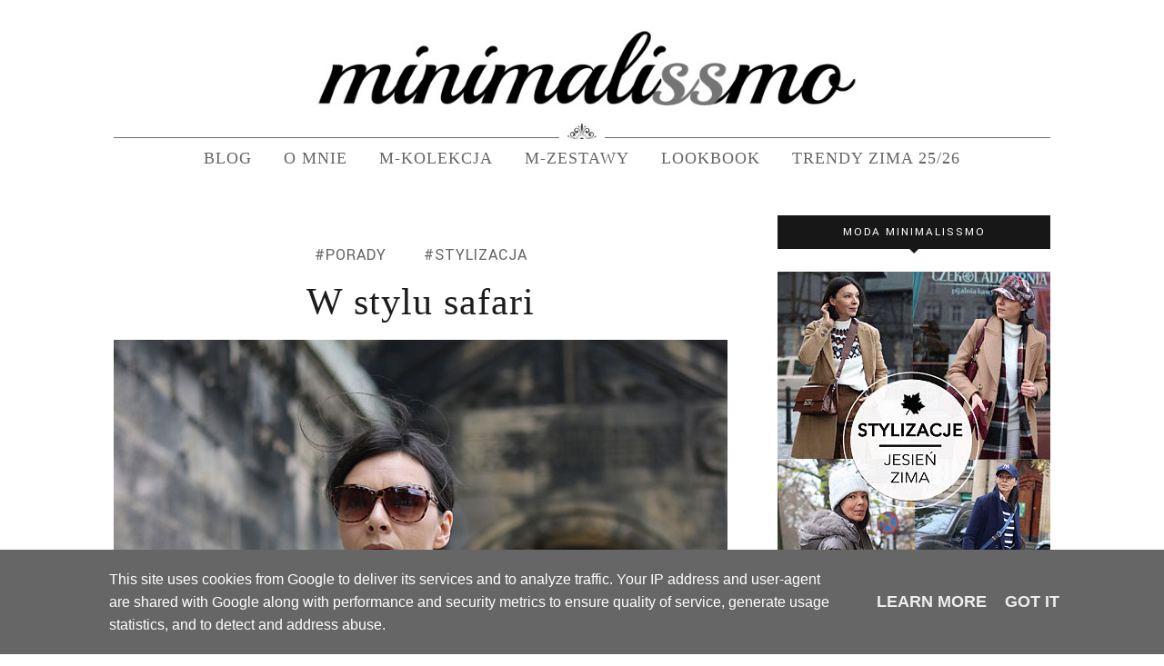

--- FILE ---
content_type: text/html; charset=UTF-8
request_url: https://www.minimalissmo.pl/2018/06/styl-safari.html
body_size: 58755
content:
<!DOCTYPE html>
<html dir='ltr' lang='pl' xmlns='http://www.w3.org/1999/xhtml' xmlns:b='http://www.google.com/2005/gml/b' xmlns:data='http://www.google.com/2005/gml/data' xmlns:expr='http://www.google.com/2005/gml/expr'>
<head>
<link href='https://www.blogger.com/static/v1/widgets/335934321-css_bundle_v2.css' rel='stylesheet' type='text/css'/>
<meta charset='utf-8'/>
<meta content='text/html; charset=UTF-8' http-equiv='Content-Type'/>
<meta content='width=device-width, initial-scale=1' name='viewport'/>
<link href='//resources.blogblog.com' rel='dns-prefetch'/>
<link href='//fonts.gstatic.com' rel='dns-prefetch'/>
<link href='//fonts.googleapis.com' rel='dns-prefetch'/>
<link href='//ajax.googleapis.com' rel='dns-prefetch'/>
<link href='//cdnjs.cloudflare.com' rel='dns-prefetch'/>
<link href='//www.blogger.com' rel='dns-prefetch'/>
<link href='//blogger.googleusercontent.com' rel='dns-prefetch'/>
<link href='//www.google.com' rel='dns-prefetch'/>
<link href='//www.gstatic.com' rel='dns-prefetch'/>
<link href='//www.google-analytics.com' rel='dns-prefetch'/>
<link href='//www.googletagmanager.com' rel='dns-prefetch'/>
<link href='//stats.g.doubleclick.net' rel='dns-prefetch'/>
<link href='//connect.facebook.net' rel='dns-prefetch'/>
<link href='//snapwidget.com' rel='dns-prefetch'/>
<link href='//scontent.cdninstagram.com' rel='dns-prefetch'/>
<link href='//www.facebook.com' rel='dns-prefetch'/>
<link href='//partnerzyapi.ceneo.pl' rel='dns-prefetch'/>
<link href='//image.ceneostatic.pl' rel='dns-prefetch'/>
<link href='//www.blogger.com' rel='preconnect'/>
<link href='//blogger.googleusercontent.com' rel='preconnect'/>
<link href='//fonts.gstatic.com' rel='preconnect'/>
<link href='//connect.facebook.net' rel='preconnect'/>
<link href='//cdnjs.cloudflare.com' rel='preconnect'/>
<link href='//snapwidget.com' rel='preconnect'/>
<link href='//scontent.cdninstagram.com' rel='preconnect'/>
<meta content='blogger' name='generator'/>
<link href='https://www.minimalissmo.pl/2018/06/styl-safari.html' rel='canonical'/>
<title>W stylu safari - Minimalissmo. Blog modowy</title>
<meta content='Styl safari damski. Styl safari w modzie. Sukienka w stylu safari 2025. Jak się ubrać w stylu safari. Blog modowy. Styl safari 2025 stylizacje' name='description'/>
<meta content='W stylu safari, Minimalissmo. Blog modowy: W stylu safari, Minimalissmo. Blog modowy' name='keywords'/>
<link href='https://www.minimalissmo.pl/feeds/posts/default' rel='alternate' title='Minimalissmo. Blog modowy - Atom' type='application/atom+xml'/>
<link href='https://www.minimalissmo.pl/feeds/posts/default?alt=rss' rel='alternate' title='Minimalissmo. Blog modowy - RSS' type='application/rss+xml'/>
<link href='https://www.blogger.com/feeds/6849685927793273791/posts/default' rel='alternate' title='Minimalissmo. Blog modowy - Atom' type='application/atom+xml'/>
<link href='https://blogger.googleusercontent.com/img/b/R29vZ2xl/AVvXsEjskmLV4-jDeosVc6SOFy_WOuzQQvUNc9mQOj2b5Dy49oXSQiVow2bDVSJ_PvTXJw7tN2elSV6uMhkeISfnnl0Sbi__nUd-pllpSZgW9H70aGGRDzkK3kuZEN-eJtx0ylLi_B0rM3oXlck/s72-c/styl-safari-ubrania.jpg' rel='image_src'/>
<link href='https://www.minimalissmo.pl/favicon.ico' rel='icon' type='image/x-icon'/>
<meta content='Minimalissmo Magdalema Scierska, blog modowy' name='Author'/>
<meta content='Minimalissmo-740724466032020' property='fb:app_id'/>
<meta content='Minimalissmo' property='fb:admins'/>
<meta content='c0f8e787450e562cff87ff7c921f99bf' name='verification'/>
<!-- Google Tag Manager -->
<script>(function(w,d,s,l,i){w[l]=w[l]||[];w[l].push({'gtm.start':
new Date().getTime(),event:'gtm.js'});var f=d.getElementsByTagName(s)[0],
j=d.createElement(s),dl=l!='dataLayer'?'&l='+l:'';j.async=true;j.src=
'https://www.googletagmanager.com/gtm.js?id='+i+dl;f.parentNode.insertBefore(j,f);
})(window,document,'script','dataLayer','GTM-K2B7DF5');</script>
<!-- End Google Tag Manager -->
<!-- [ Social Media Meta Tag ] -->
<meta content='Minimalissmo. Blog modowy: W stylu safari' property='og:title'/>
<meta content='article' property='og:type'/>
<meta content='https://www.minimalissmo.pl/2018/06/styl-safari.html' property='og:url'/>
<meta content='https://blogger.googleusercontent.com/img/b/R29vZ2xl/AVvXsEjskmLV4-jDeosVc6SOFy_WOuzQQvUNc9mQOj2b5Dy49oXSQiVow2bDVSJ_PvTXJw7tN2elSV6uMhkeISfnnl0Sbi__nUd-pllpSZgW9H70aGGRDzkK3kuZEN-eJtx0ylLi_B0rM3oXlck/s16000/styl-safari-ubrania.jpg' property='og:image'/>
<meta content='Styl safari damski. Styl safari w modzie. Sukienka w stylu safari 2025. Jak się ubrać w stylu safari. Blog modowy. Styl safari 2025 stylizacje' property='og:description'/>
<meta content='Minimalissmo. Blog modowy' property='og:site_name'/>
<meta content='summary' name='twitter:card'/>
<meta content='Minimalissmo. Blog modowy: W stylu safari' name='twitter:title'/>
<meta content='max-image-preview:large' name='robots'/>
<link href='https://fonts.googleapis.com/css?family=Yantramanav:400italic,700italic,400,700&subset=latin,latin-ext' id='default_headings_font-css' rel='stylesheet' type='text/css'/>
<link href='https://cdnjs.cloudflare.com/ajax/libs/font-awesome/4.7.0/css/font-awesome.min.css' id='font-awesome-css' media='all' rel='stylesheet' type='text/css'/>
<style id='page-skin-1' type='text/css'><!--
/*
-----------------------------------------------
Blogger Template Style
Name:     Elegant Clean & Responsive Blogger Template
Designer: ThemeXpose
URL:      http://www.themexpose.com
Version:  Full Version
-----------------------------------------------
\\\
custom domain + https + template modifications by: www.weblove.pl
///
----------------------------------------------- */
/* Variable definitions
====================
<Variable name="maincolor" description="Main Color" type="color" default="#e6c55d"/>
<Variable name="maincolorhover" description="Main Color Hover" type="color" default="#cea525"/>
<Variable name="pID" description="pID" type="string" default=""/>
<Group description="Post Title" selector=".post-header h2">
<Variable name="post.title.font" description="Title Font" type="font" default="normal normal 42px Georgia, Utopia, 'Palatino Linotype', Palatino, serif;"/>
<Variable name="post.title.font.longer" description="Longer Title Font" type="font" default="normal normal 32px Georgia, Utopia, 'Palatino Linotype', Palatino, serif;"/>
<Variable name="post.title.font.mobile" description="Mobile Title Font" type="font" default="normal normal 28px Georgia, Utopia, 'Palatino Linotype', Palatino, serif;"/>
<Variable name="post.title.font.mobile.longer" description="Longer Mobile Title Font" type="font" default="normal normal 20px Georgia, Utopia, 'Palatino Linotype', Palatino, serif;"/>
</Group>
*/
/* Global reset */
/* Based upon 'reset.css' in the Yahoo! User Interface Library: http://developer.yahoo.com/yui */
*, html, body, div, dl, dt, dd, ul, ol, li, h1, h2, h3, h4, h5, h6, pre, form, label, fieldset, input, p, blockquote, th, td { margin:0; padding:0 }
table { border-collapse:collapse; border-spacing:0; width: 100%; }
fieldset, img { border:0 }
address, caption, cite, code, dfn, em, strong, th, var { font-style:normal; font-weight:normal }
ol, ul, li { list-style:none }
caption, th { text-align:left }
h1, h2, h3, h4, h5, h6 { font-size:100%; font-weight:normal }
q:before, q:after { content:''}
/* Global reset-RESET */
html {
-webkit-box-sizing: border-box;
-moz-box-sizing: border-box;
box-sizing: border-box;
scroll-behavior: smooth;
}
*, *:before, *:after {
-webkit-box-sizing: inherit;
-moz-box-sizing: inherit;
box-sizing: inherit;
}
strong { font-weight: bold }
em { font-style: italic }
a img { border:none } /* Gets rid of IE's blue borders */
body#layout #header {
margin-bottom: 80px;
clear:both;
}
body {
color: #313131;
font-family: 'Yantramanav', sans-serif;
font-size: 18px;
font-weight: 400;
font-style: normal;
line-height: 1.6;
letter-spacing: 0px;
text-transform: none;
background-color:#FFF;
}
p {
font-size:18px;
line-height:1.6;
}
a:link, a:visited {
text-decoration:none;
color:#1344a8;
}
a:hover, a:active {
color:#cea525;
}
h1,h2,h3,h4,h5,h6 {
font-family:Georgia, serif;
}
.container {
max-width:1030px;
width: 100%;
margin:0 auto;
}
.container.sp_sidebar {
overflow:hidden;
}
h1.logo_h.logo_h__txt {
font-size: 55px;
padding: 50px 0;
text-align: center;
font-weight: 300;
}
.container.sp_sidebar #main {
width:675px;
margin:0 20px 0 0;
float:left;
max-width: 100%;
}
.static_page .container.sp_sidebar #main {
width:auto;
margin: 0 auto;
}
#sidebar {
max-width:300px;
float:right;
margin: 0;
}
/********************************/
/*** Navigation ***/
/********************************/
#navigation {
background:#171717;
height:48px;
position:fixed;
z-index:999999;
width:100%;
-webkit-backface-visibility: hidden;
}
.slicknav_menu {
display:none;
}
#navigation .container {
position:relative;
}
.menu {
float:left;
}
.menu li {
display:inline-block;
margin-right:12px;
position:relative;
}
.menu li a {
font-family:"Yantramanav", sans-serif;
font-size:11px;
font-weight:400;
letter-spacing:2px;
color:#fff;
line-height:48px;
text-transform:uppercase;
display:inline-block;
-o-transition:.3s;
-ms-transition:.3s;
-moz-transition:.3s;
-webkit-transition:.3s;
}
ul.sub-menu li:after {
content: "|";
padding-left: 10px;
color: #565656;
display: none;
}
/*** DROPDOWN ***/
.menu .sub-menu,
.menu .children {
background-color: #171717;
display: none;
padding: 0;
position: absolute;
margin-top:0;
left: 0;
z-index: 99999;
}
ul.menu ul a,
.menu ul ul a {
color: #999;
margin: 0;
padding: 6px 10px 7px 10px;
min-width: 160px;
line-height:20px;
-o-transition:.25s;
-ms-transition:.25s;
-moz-transition:.25s;
-webkit-transition:.25s;
transition:.25s;
border-top:1px solid #333;
}
ul.menu ul li,
.menu ul ul li {
padding-right:0;
margin-right:0;
}
ul.menu ul a:hover,
.menu ul ul a:hover {
color: #fff;
background:#333;
}
ul.menu li:hover > ul,
.menu ul li:hover > ul {
display: block;
}
.menu .sub-menu ul,
.menu .children ul {
left: 100%;
top: 0;
}
/** Search **/
#top-search {
position:absolute;
right:0;
top:0;
width:48px;
text-align:center;
margin-left:16px;
}
#top-search a {
height:48px;
font-size:14px;
line-height:48px;
color:#999;
background:#353535;
display:block;
-webkit-transition: all 0.2s linear;
-moz-transition: all 0.2s linear;
-ms-transition: all 0.2s linear;
-o-transition: all 0.2s linear;
transition: all 0.2s linear;
}
#top-search a:hover {
color:#ccc;
background:#474747;
}
.show-search {
position:absolute;
top:48px;
right:-1px;
display:none;
z-index:10000;
}
.show-search #searchform input#s {
width:190px;
background:#FFF;
webkit-box-shadow: 0 8px 6px -6px rgba(206,206,206,.2);
-moz-box-shadow:  0 8px 6px -6px rgba(206,206,206,.2);
box-shadow:  0 8px 6px -6px rgba(206,206,206,.2);
}
.show-search #searchform input#s:focus {
border:1px solid #d5d5d5;
}
/*** Top Social ***/
#top-social {
position:absolute;
right:66px;
top:0;
}
#top-social a i {
font-size:14px;
margin-left:10px;
line-height:48px;
color:#1344a8;
-webkit-transition: all 0.2s linear;
-moz-transition: all 0.2s linear;
-ms-transition: all 0.2s linear;
-o-transition: all 0.2s linear;
transition: all 0.2s linear;
}
/********************************/
/*** Header ***/
/********************************/
#header {
padding-top:48px;
border-bottom:1px solid #eee;
}
#header .widget, #header h1 {
margin: 0 auto;
padding: 0;
}
#header a {
display: block;
line-height: 0;
}
#logo {
text-align:center;
padding: 30px 0;
}
#logo img {aspect-ratio: 800 / 91; width: 800px;}
ul.site-social-networks a:hover {
color: #8f8f8f;
}
/********************************/
/*** Grid Item ***/
/********************************/
/* grid title */
.sp-grid-title {
margin-bottom:45px;
text-align:center;
}
.sp-grid-title h3 {
font-size: 26px;
font-weight: 400;
text-transform: uppercase;
letter-spacing:4px;
margin-bottom:4px;
}
.sp-grid-title .sub-title {
font-size: 18px;
font-style: italic;
color: #999;
}
.sp-grid li {
display: inline-block;
vertical-align: top;
width: 300px;
margin-right: 16px;
margin-bottom: 45px;
}
.container.sp_sidebar .sp-grid li {
width:315px;
}
.container.sp_sidebar .sp-grid li:nth-child(3n+3) {
margin-right:16px;
}
.container.sp_sidebar .sp-grid li:nth-child(2n+2) {
margin-right:0;
}
.sp-grid li:nth-child(3n+3) {
margin-right:0;
}
.sp-grid li .item img {
width:100%;
height:auto;
margin-bottom:10px;
}
.sp-grid li .item .cat {
font-size: 11px;
font-weight: 700;
letter-spacing: 1px;
text-transform: uppercase;
font-family:"Yantramanav",sans-serif;
margin-bottom:7px;
display:block;
}
.sp-grid li .item .cat a:hover {
text-decoration:underline;
}
.sp-grid li .item h2 {
margin-bottom:8px;
}
.sp-grid li .item h2 a {
font-size: 15px;
color: #000000;
text-transform: uppercase;
letter-spacing: 1px;
font-weight: 700;
-o-transition:.3s;
-ms-transition:.3s;
-moz-transition:.3s;
-webkit-transition:.3s;
}
.sp-grid li .item h2 a:hover {
opacity:.5;
}
.sp-grid li .item p {
margin-bottom:6px;
}
.sp-grid li .item .date {
font-size: 13px;
color: #999;
letter-spacing: 1px;
font-style: italic;
}
/********************************/
/*** Post ***/
/********************************/
.post {
margin-bottom: 30px;
}
.single .post {
margin-bottom: 30px;
}
/*** Post Header ***/
.post-header {
margin: 20px auto;
text-align:center;
position: relative;
}
.index .post-header .bg-category, .archive .post-header .bg-category {
background-color: #fff;
position: absolute;
top: -52px;
left: 50%;
-webkit-transform: translateX(-50%);
-ms-transform: translateX(-50%);
transform: translateX(-50%);
width: max-content;
z-index: 1;
overflow: hidden;
}
.post-header .category-name {
display: inline-flex;
padding: 15px 18px;
line-height: 18px;
letter-spacing: 1px;
text-transform: uppercase;
}
.post-header h1, .post-header h2 {
margin: 5px auto;
}
.post-header h1 a, .post-header h2 a, .post-header h1 {
font: normal normal 42px Georgia, Utopia, 'Palatino Linotype', Palatino, serif;
line-height: 1.05;
letter-spacing: 1px;
color: #1c1c1c;
transition: all .3s ease-in-out;
}
.post-header.longer h1 a, .post-header.longer h2 a, .post-header.longer h1 {
font-size: 32px;
}
.post-header h2 a:hover {
color: #cea525;
}
.post-header .date {
text-transform: uppercase;
letter-spacing: 1px;
color: #ffffff;
margin-right: 5px;
font-size: 11px;
font-family: Georgia, serif;
}
/*** Post image ***/
.post-image {
margin-bottom:20px;
}
.post-image a {
display: block;
line-height: 0;
}
.post-image img {
max-width:100%;
height:auto;
}
.post-image.audio iframe {
height:166px;
}
.container.sp_sidebar .post-image.audio iframe {
width:650px;
height:auto;
}
/*** Post Entry ***/
.post-entry {
text-align: justify;
}
.post-entry img {
max-width:100%;
height:auto;
}
.post-entry p {
margin-bottom:20px;
text-align: justify;
}
.post-entry a.more-link {
margin-top: 10px;
border-radius: 1px;
text-transform: uppercase;
line-height: 1.75;
color: #5d5d5d;
border: 1px solid #8f8f8f);
letter-spacing: 2px;
font-size: 15px;
padding: 0 15px;
line-height: 30px;
display: block;
text-transform: uppercase;
text-align: center;
background: transparent;
-webkit-transition: all 0.3s ease-in-out 0s;
-o-transition: all 0.3s ease-in-out 0s;
transition: all 0.3s ease-in-out 0s;
}
.post-entry a.more-link:hover {
color: #cea525;
}
.post-entry p, .post-entry h1, .post-entry h2, .post-entry h3, .post-entry h4, .post-entry h5, .post-entry h6, .post-entry hr {
margin-bottom:20px;
}
.post-entry h1, .post-entry h2, .post-entry h3, .post-entry h4, .post-entry h5, .post-entry h6 {
color:#000;
font-weight:400;
}
.post-entry h1 {
font-size:30px;
}
.post-entry h2 {
font-size:27px;
}
.post-entry h3 {
font-size:24px;
}
.post-entry h4 {
font-size:20px;
}
.post-entry h5 {
font-size:18px;
}
.post-entry h6 {
font-size:16px;
}
.post-entry hr {
border:0;
height:0;
border-bottom:1px solid #e5e5e5;
clear:both;
}
.post-entry blockquote p {
border-left:3px solid #cea525;
color:#999;
padding:0 18px;
font-family:"Georgia",serif;
font-size:18px;
line-height:28px;
font-style:italic;
}
.post-entry ul, .post-entry ol {
padding-left:25px;
margin-bottom:20px;
text-align: left;
}
.post-entry ul li {
margin-bottom:3px;
list-style:square;
}
.post-entry ol li {
margin-bottom:3px;
list-style:decimal;
}
.sticky.post .post-header { border:1px dashed #ddd; padding:20px 0; }
.bypostauthor  {}
.post-entry table { width:100%; margin-bottom:22px; border-collapse:collapse }
.post-entry td, .post-entry th { padding: 12px; border-bottom: 1px #e5e5e5 solid; }
.post-entry th { font-weight:bold; font-size:14px; background:#f5f5f5;}
.post-entry tr:hover {
background:#f9f9f9;
}
/*** Post Share ***/
.post-share {
text-align:center;
margin-top:40px;
margin-bottom:100px;
}
.post-share a {
display:inline-block;
}
.share-box {
width:55px;
height:42px;
background:#fff;
border:1px solid #e5e5e5;
display:inline-block;
line-height:42px;
margin:0 10px;
-o-transition:.3s;
-ms-transition:.3s;
-moz-transition:.3s;
-webkit-transition:.3s;
}
.share-box i {
font-size:14px;
}
.share-box:hover {
background:#171717;
border:1px solid #171717;
}
/*** Post author ***/
.post-author {
margin-bottom:80px;
margin-top:70px;
overflow:hidden;
border-bottom: 1px solid rgba(34,34,34,0.1);
padding-bottom: 40px;
margin-bottom: 40px;
}
.author-img {
float:left;
margin-right:30px;
}
.author-img img {
border-radius:50%;
}
.author-content h5 a {
font-size:14px;
letter-spacing:2px;
text-transform:uppercase;
margin-bottom:8px;
color:#000;
display:block;
}
.author-content p {
margin-bottom:8px;
}
.author-content .author-social {
font-size:14px;
color:#bbb;
margin-right:8px;
}
/*** Post related ***/
.post-related {
overflow:hidden;
margin-bottom:80px;
margin-top:70px;
}
.post-box { text-align:center; }
.post-box-title {
padding-bottom: 3px;
display: inline-block;
margin-top: 0;
font-family: Georgia, serif;
font-size: 24px;
font-weight: 400;
font-style: normal;
line-height: 1.25;
letter-spacing: 3px;
text-transform: uppercase;
text-align: center;
color: #222;
margin-bottom: 20px;
}
.item-related {
width:292px;
float:left;
}
.item-related:last-child { margin-right:0;}
.container.sp_sidebar .item-related{
width:212px;
position: relative;
}
.container.sp_sidebar .item-related:last-child {
margin-right:0;
}
.item-related img {
margin:0;
width:100%;
height:auto;
}
.item-related h3 a {
font-size: 12px;
text-transform: uppercase;
letter-spacing: 2px;
color: #000;
display: block;
font-weight: bold;
color: #FFF;
position: absolute;
bottom: 0px;
font-weight: 500;
width: 100%;
min-height: 42px;
padding: 10px 20px;
background-color: rgba(0, 0, 0, 0.43);
}
.item-related h3 a:hover {
text-decoration:underline;
}
.item-related span.date {
font-size:10px;
font-family:"Yantramanav", sans-serif;
text-transform:uppercase;
font-style:italic;
color:#999;
}
/** Post tags ***/
.post-tags {
margin-top:30px;
margin-bottom:50px;
}
.post-tags a {
font-family:"Yantramanav", sans-serif;
font-size:11px;
letter-spacing:2px;
text-transform:uppercase;
background:#f2f2f2;
color:#666;
padding:7px 10px 8px;
margin-right:6px;
border-radius:2px;
margin-bottom:5px;
display:inline-block;
}
.post-tags a:hover {
background:#333;
color:#fff;
text-decoration:none;
}
/*** Post Pagination ***/
.post-pagination {
overflow:hidden;
}
.post-pagination .prev-post {
float:left;
width:470px;
}
.post-pagination .next-post {
float:right;
text-align:right;
width:470px;
}
.container.sp_sidebar .post-pagination .prev-post, .container.sp_sidebar .post-pagination .next-post {
width:325px;
}
.post-pagination span {
color:#999;
font-size:16px;
font-style:italic;
letter-spacing:1px;
}
.post-pagination .arrow {
font-size:64px;
color:#ddd;
line-height:64px;
}
.post-pagination .prev-post .arrow {
float:left;
margin-right:18px;
}
.post-pagination .next-post .arrow {
float:right;
margin-left:18px;
}
.pagi-text {
margin-top:11px;
}
.post-pagination h5 {
text-transform:uppercase;
letter-spacing:2px;
font-size:14px;
}
.post-pagination a {
color:#999;
}
.post-pagination a:hover > .arrow, .post-pagination a:hover > .pagi-text span, .post-pagination a:hover {
color:#000;
}
.site-social-networks.show-title li {
text-align: center;
width: 32.2222%;
background-color: #F7F7F7;
}
.site-social-networks li {
display: inline-block;
padding: 0;
}
.site-social-networks.show-title a {
margin: 20px auto 0 auto;
text-transform: uppercase;
font-size: 10px;
}
.site-social-networks li:last-child {
padding-bottom: 7px!important;
}
.site-social-networks li {
margin-bottom: 3px!important;
padding-bottom: 7px;
}
.site-social-networks.show-title i {
display: block;
margin: 0 auto 10px auto;
}
.site-social-networks.style-default i {
width: 32px;
height: 32px;
margin: 10px auto 0;
line-height: 32px;
text-align: center;
font-size: 20px;
color: #444;
}
/********************************/
/*** Pagination ***/
/********************************/
.pagination {
margin-bottom:60px;
overflow:hidden;
}
.pagination a {
color:#999;
letter-spacing:3px;
text-transform:uppercase;
font-size:12px;
}
.pagination a:hover {
text-decoration:none;
color:#000;
}
.pagination .newer {
float:left;
}
.pagination .older {
float:right;
}
/********************************/
/*** Footer Social ***/
/********************************/
#footer-social {
background:#f2f2f2;
padding:40px 0;
text-align:center;
}
#footer-social a {
margin:0 15px;
color:#999;
font-family:"Yantramanav", sans-serif;
font-size:11px;
text-transform:uppercase;
font-weight:700;
letter-spacing:1px;
}
#footer-social a:first-child {
margin-left:0;
}
#footer-social a:last-child {
margin-right:0;
}
#footer-social a i {
height:28px;
width:28px;
text-align:center;
line-height:28px;
background:#666;
color:#fff;
border-radius:50%;
margin-right:5px;
font-size:14px;
}
#footer-social a:hover {
text-decoration:none;
color:#000;
}
#footer-social a:hover > i {
background:#000;
}
/********************************/
/*** Footer logo ***/
/********************************/
#footer-logo {
background:#111;
padding:60px 0;
text-align:center;
}
#footer-logo img {
margin-bottom:15px;
}
#footer-logo p {
color:#777;
font-size:15px;
margin-bottom:0;
font-style:italic;
}
#footer-logo p i {
color:#646464;
font-size:14px;
margin:0 5px 0 7px;
}
.share-box:hover > i {
color: #fff;
}
/********************************/
/*** Footer Copyright ***/
/********************************/
#footer-copyright {
padding:12px 0;
background:#000;
overflow:hidden;
}
#footer-copyright p {
font-size:15px;
color:#fff;
text-align: center;
padding: 0 15px;
}
#footer-copyright a {
color: #ccc;
text-decoration: underline solid currentcolor 1px;
text-underline-offset: 5px;
}
#footer-copyright a:hover {
text-decoration:none;
}
#footer-copyright .to-top i {
margin-left:3px;
}
div#author-social a {
margin-right: 5px;
color: #777;
}
/********************************/
/*** Widget Area ***/
/********************************/
#sidebar .widget {
float: none;
margin: 0 auto 30px;
}
.widget:last-child {
margin-right:0;
}
.widget-title {
display: block;
position: relative;
text-align: center;
}
.footerwidget .widget h2 {
display: block;
position: relative;
text-align: center;
font-family: "Yantramanav", sans-serif;
}
.footerwidget .widget h2:before {
content: "";
width: 100%;
height: 1px;
top: 49%;
border-bottom: 1px dashed #E6E6E6;
position: absolute;
left: 0;
}
.footerwidget .widget h2 span{
font-family: "Yantramanav", sans-serif;
font-size: 13px;
text-transform: uppercase;
letter-spacing: 2px;
color: #252525;
line-height: 27px;
padding: 0 10px;
border: 1px dashed #E6E6E6;
display: inline-block;
margin: 0;
background: #ffffff;
position: relative;
}
/* Label */
.cloud-label-widget-content {display:inline-block;text-align:left;}
.cloud-label-widget-content .label-size{display:inline-block;float:left;font-size:11px;line-height:normal;margin:0 5px 5px 0;opacity:1}
.cloud-label-widget-content .label-size a{  background-color: #fff;
color: #cea525;
float: left;
border: 1px solid #eee;
font-family: "Yantramanav",sans-serif;
line-height: 100%;
margin: 0;
padding: 8px 10px;
text-transform: uppercase;
transition: all .6s;}
#sidebar .widget h2 {
position: relative;
background: #171717;
font: normal normal 13px "Yantramanav", sans-serif;
color: #ffffff;
text-transform: uppercase;
text-align: center;
display: block;
line-height: 1em;
margin-bottom: 25px;
letter-spacing: 2px;
padding: 12px 0;
font-weight: 500;
}
#sidebar .widget h2:after {
content: "";
border-top: 5px solid #171717;
border-right: 5px solid transparent;
border-left: 5px solid transparent;
display: block;
position: absolute;
bottom: -5px;
left: 50%;
width: 0px;
height: 0px;
margin-left: -5px;
}
#sidebar .widget-title {
margin-bottom:30px;
}
#sidebar .widget ul li {
margin-bottom:3px;
padding-bottom:3px;
}
#sidebar .widget ul li:last-child {
margin-bottom:0;
padding-bottom:0;
border-bottom:none;
}
.PageList h2 {
display: none;
}
/*** Search widget ***/
#searchform input#s {
border: 1px solid #e5e5e5;
background:#fff url(img/searchsubmit.png) no-repeat 96% 13px;
padding:14px 14px;
font-size:11px;
color:#999;
letter-spacing:1px;
}
#searchform #s:focus { outline:none; }
/** searchbar for widget ***/
.widget #searchform input#s {
width:260px;
}
#sidebar .widget #searchform input#s {
width:230px;
}
/*** About Widget ***/
.about-widget img {
max-width:292px;
height:auto;
}
/** Instagram widget support **/
.instag ul.thumbnails > li {
width:32% !important;
}
.instag ul.thumbnails > li img:hover {
opacity:.8;
}
.instag ul li {
margin:0;
padding-bottom:0;
border-bottom:none;
}
.pllexislider ul li {
margin:0;
padding-bottom:0;
border-bottom:none;
}
/*** Tagcloud widget ***/
.widget .tagcloud a {
font-family:"Yantramanav", sans-serif;
font-size:10px;
letter-spacing:1px;
text-transform:uppercase;
background:#f2f2f2;
color:#666;
padding:6px 8px 7px;
margin-right:5px;
margin-bottom:8px;
display:inline-block;
border-radius:2px;
}
.widget .tagcloud a:hover {
background:#333;
color:#fff;
}
/*** Calender widget ***/
#wp-calendar {width: 100%; }
#wp-calendar caption { text-align: right; color: #777; font-size: 12px; margin-top: 10px; margin-bottom: 15px; }
#wp-calendar thead { font-size: 12px;  }
#wp-calendar thead th { padding-bottom: 10px; }
#wp-calendar tbody { color: #aaa; }
#wp-calendar tbody td { background: #f5f5f5; border: 1px solid #fff; text-align: center; padding:8px;}
#wp-calendar tbody td a { font-weight:700; color:#222; }
#wp-calendar tbody td:hover { background: #fff; }
#wp-calendar tbody .pad { background: none; }
#wp-calendar tfoot #next { font-size: 10px; text-transform: uppercase; text-align: right; }
#wp-calendar tfoot #prev { font-size: 10px; text-transform: uppercase; padding-top: 10px; }
#wp-calendar thead th { padding-bottom: 10px; text-align: center; }
/** WIDGET ITEMS **/
.widget ul.side-newsfeed li {
list-style-type:none;
margin-bottom:17px;
padding-bottom:13px;
margin-left:0;
}
.widget ul.side-newsfeed li:last-child {
margin-bottom:0;
padding-bottom:0;
}
.widget ul.side-newsfeed li .side-item {
overflow:hidden;
}
.widget ul.side-newsfeed li .side-item .side-image {
float:left;
margin-right:14px;
}
.widget ul.side-newsfeed li .side-item .side-image img {
width:86px;
height:auto;
}
.widget ul.side-newsfeed li .side-item .side-item-text {
overflow:hidden;
}
.widget ul.side-newsfeed li .side-item .side-item-text h4 a {
margin-bottom:1px;
color:#333;
display:block;
font-size:14px;
}
.widget ul.side-newsfeed li .side-item .side-item-text .side-item-meta {
font-size:10px;
letter-spacing:1px;
color:#999;
font-style:italic;
font-family:"Yantramanav",sans-serif;
}
/** Social Widget **/
.widget-social {
text-align:center;
}
.widget-social a:first-child {
margin-left:0;
}
.widget-social a:last-child {
margin-right:0;
}
.widget-social a i {
height:28px;
width:28px;
text-align:center;
line-height:28px;
background:#666;
color:#fff;
border-radius:50%;
margin:0 2px;
font-size:14px;
}
.widget-social a:hover {
text-decoration:none;
color:#000;
}
.widget-social a:hover > i {
background:#000;
}
/*******************************
*** COMMENTS
*******************************/
.comments {
margin-bottom:40px;
}
.post-comments {
margin-bottom:60px;
margin-top:60px;
}
.comment {
border-bottom:1px dotted #eee;
margin-top:20px;
margin-bottom:34px;
padding-bottom:40px;
clear: both;
}
.comment .avatar-image-container {
float:left;
}
.comment .avatar-image-container img {
border-radius:50%;
width:50px;
height:50px;
max-width:50px;
max-height:50px;
}
.comments .comment-block {
margin-left: 80px;
position: relative;
}
.comment-replies {
margin-left: 40px;
margin-top: 20px;
}
.comments .avatar-image-container {
float: left;
max-height: 50px;
overflow: hidden;
width: 50px;
}
.comment-replies .comment {
border:none;
margin-bottom:0px;
padding-bottom:0px;
}
.thecomment .comment-text {
overflow:hidden;
}
.thecomment .comment-text span.author, cite.user > a {
display:block;
font-size:14px;
text-transform:uppercase;
letter-spacing:2px;
margin-bottom:6px;
color:#333;
font-family:"Yantramanav",sans-serif;
}
.thecomment .comment-text span.author a:hover {
text-decoration:underline;
}
span.datetime {
font-size:14px;
color:#999;
font-style:italic;
display:block;
margin-bottom:10px;
}
.thecomment .comment-text em {
font-size:13px;
margin-bottom:-14px;
display:block;
color:orange;
letter-spacing:1px;
}
.thecomment .comment-text em i {
font-size:14px;
color:#f3bd00;
}
.comment-actions a {
float:right;
font-size:11px;
background-color:#aaa;
color:#FFF;
padding:3px 6px 5px 6px;
border-radius:2px;
margin-left:7px;
-o-transition:.3s;
-ms-transition:.3s;
-moz-transition:.3s;
-webkit-transition:.3s;
transition:.3s;
}
.continue a {
float:right;
margin-bottom:5px;
font-size:11px;
background-color:#aaa;
color:#FFF;
padding:3px 6px 5px 6px;
border-radius:2px;
margin-left:7px;
-o-transition:.3s;
-ms-transition:.3s;
-moz-transition:.3s;
-webkit-transition:.3s;
transition:.3s;
}
#top-continue.continue .comment-reply {
margin-top: 20px;
}
.loadmore a {
font-size:11px;
background-color:#aaa;
color:#FFF;
padding:3px 6px 5px 6px;
border-radius:2px;
margin-left:7px;
-o-transition:.3s;
-ms-transition:.3s;
-moz-transition:.3s;
-webkit-transition:.3s;
transition:.3s;
}
.post-comments span.reply a.comment-edit-link {
background:#c5c5c5;
}
.post-comments span.reply a:hover {
opacity:.8;
}
ul.children { margin: 0 0 0 55px; }
ul.children li.thecomment { margin:0 0 8px 0; }
/** Reply **/
#respond {
margin-bottom:20px;
overflow:hidden;
}
#respond  h3 {
font-size:14px;
color:#999;
font-weight:400;
margin-bottom:30px;
letter-spacing:2px;
text-transform:uppercase;
}
#respond h3 a {
color:#000;
display:inline-block;
}
#respond h3 small a {
text-transform:uppercase;
font-size:11px;
background:#333;
color:#FFF;
padding:4px 6px 5px;
border-radius:3px;
margin-left:7px;
letter-spacing:1px;
-o-transition:.3s;
-ms-transition:.3s;
-moz-transition:.3s;
-webkit-transition:.3s;
transition:.3s;
}
#respond h3 small a:hover {
opacity:.8;
}
#respond label {
color:#888;
width:80px;
font-size:14px;
display:inline-block;
font-weight:300;
}
#respond input {
padding:8px 10px;
border:1px solid #DDD;
margin-right:10px;
border-radius: 3px;
color:#999;
margin-bottom:15px;
font-size:11px;
width:250px;
font-family:"Georgia",serif;
}
#respond input:focus {outline:none;}
#respond .comment-form-url {
margin-bottom:10px;
}
#respond textarea {
padding:14px;
border:1px solid #DDD;
border-radius: 3px;
width:95%;
height:120px;
font-size:13px;
color:#777;
margin-bottom:14px;
line-height:20px;
font-family:"Georgia";
}
#respond textarea:focus {outline:none;}
#respond #submit {
text-transform:uppercase;
letter-spacing:2px;
background:#eee;
border-radius:0;
font-size:11px;
color:#666;
padding:12px 19px 14px;
margin-top:6px;
display:inline-block;
border:none;
-o-transition:.3s;
-ms-transition:.3s;
-moz-transition:.3s;
-webkit-transition:.3s;
transition:.3s;
cursor:pointer;
border-radius:30px;
width:auto;
}
#respond #submit:hover {
background:#333;
color:#FFF;
}
.bottom-blog {
display: inline-block;
width: 100%;
border-top: 1px dashed #ccc;
padding: 13px 0;
margin-top: 30px;
}
.blog-date li{
display: inline-block;
font-size: 12px;
font-style: italic;
margin-right: 14px;
}
.blog-date li a{
color: #5d5d5d
}
.blog-date li .fa{
font-size: 16px;
color: #8f8f8f;
margin-right: 10px;
vertical-align: middle;
}
.group-share li{
display: inline-block;
margin-left: 6px;
}
.group-share li a{
width: 27px;
height: 27px;
line-height: 27px;
text-align: center;
font-size: 13px;
border: 1px solid #8f8f8f;
-webkit-border-radius: 50%;
-moz-border-radius: 50%;
-ms-border-radius: 50%;
-o-border-radius: 50%;
border-radius: 50%;
display: inline-block;
}
.group-share li a:hover{
color: #ffffff;
border-color: #1344a8;
background: #1344a8;
}
.separator a {
margin-left: 0px!important;
}
/********************************/
/*** Archive ***/
/********************************/
.archive-box {
background:#f4f4f4;
padding:22px 0 24px;
text-align:center;
margin-bottom:70px;
margin-top:-70px;
border-bottom:1px solid #eee;
}
.archive-box span {
font-size:14px;
font-style:italic;
letter-spacing:1px;
color:#999;
}
.archive-box h1 {
font-size:26px;
letter-spacing:4px;
text-transform:uppercase;
}
.nothing {
margin-bottom:90px;
text-align:center;
}
/* =WordPress Core
-------------------------------------------------------------- */
.alignnone {
margin: 5px 20px 20px 0;
}
.aligncenter,
div.aligncenter {
display: block;
margin: 5px auto 5px auto;
}
.alignright {
float:right;
margin: 5px 0 20px 20px;
}
.alignleft {
float: left;
margin: 5px 20px 20px 0;
}
.aligncenter {
display: block;
margin: 5px auto 5px auto;
}
a img.alignright {
float: right;
margin: 5px 0 20px 20px;
}
a img.alignnone {
margin: 5px 20px 20px 0;
}
a img.alignleft {
float: left;
margin: 5px 20px 20px 0;
}
a img.aligncenter {
display: block;
margin-left: auto;
margin-right: auto
}
div#footer-instagram h2 {
display: none;
}
.single-sharing-btns a {
color: #1344a8;
}
.single-sharing-btns a:hover {
color: #cea525;
}
.post-entry.inside a{
color: #1344a8;
}
.post-entry.inside a:hover{
color: #cea525;
}
/*** 404 ***/
.error-404 {
margin-bottom:105px;
text-align:center;
}
.error-404 h1 {
font-size:190px;
font-weight:700;
margin-bottom:-25px;
}
.error-404 p {
color:#999;
font-size:18px;
font-style:italic;
}
.author-content {
margin-left: 140px;
}
#navigation { background:#171717; }
.menu li a { color:#ffffff; }
.menu li a:hover {  color:#999999; }
.menu .sub-menu, .menu .children { background: #171717; }
ul.menu ul a, .menu ul ul a { border-top: 1px solid #333333; color:#999999; }
ul.menu ul a:hover, .menu ul ul a:hover { color: #ffffff; background:#333333; }
#top-social a i { color:#8f8f8f; }
#top-social a:hover i { color:#ffffff }
#top-search a { background:#353535 }
#top-search a { color:#999999 }
#top-search a:hover { background:#474747; }
#top-search a:hover { color:#cccccc; }
.widget-title { color:#222; }
.post-entry blockquote p { border-left:3px solid #cea525; }
#navigation .widget ul li {
border:none;
margin-bottom:0px;
padding-bottom:0px;
}
#navigation .widget ul li:after {
content: "|";
padding-left: 10px;
color: #565656;
}
#navigation .widget ul li:last-child:after {
content: "";
}
#navigation .widget a:hover {
text-decoration: none;
}
.container.sp_sidebar {
overflow: hidden;
margin: 40px auto 0;
}
.pagination .older {
float: right;
position: relative;
text-align: right;
}
.pagination .newer {
float: left;
position: relative;
text-align: left;
}
.post-nav-icon {
position: absolute;
top: 7px;
width: 32px;
height: 32px;
text-align: center;
line-height: 32px;
background-color:#000;
border-radius: 32px;
color: #8f8f8f;
letter-spacing: 0;
}
.older .post-nav-icon{
right:0;
}
.newer .post-nav-icon{
left:0;
}
.older .pager-heading {
margin-bottom: 5px;
color:#666;
margin-right: 42px;
}
.older .pager-title {
font-size: 150%;
display: block;
line-height: 1.3;
white-space: normal;
text-overflow: ellipsis;
overflow: hidden;
color:#111111;
margin-right: 42px;
}
.newer .pager-heading {
margin-bottom: 5px;
color:#666;
margin-left: 42px;
}
.newer .pager-title {
font-size: 150%;
display: block;
line-height: 1.3;
white-space: normal;
text-overflow: ellipsis;
overflow: hidden;
color:#111;
margin-left: 42px;
}
/* Slider */
.slick-slider{
position: relative;
display: block;
-moz-box-sizing: border-box;
box-sizing: border-box;
-webkit-user-select: none;
-moz-user-select: none;
-ms-user-select: none;
user-select: none;
-webkit-touch-callout: none;
-khtml-user-select: none;
-ms-touch-action: pan-y;
touch-action: pan-y;
-webkit-tap-highlight-color: transparent;
}
.slick-list{
position: relative;
display: block;
overflow: hidden;
margin: 0;
padding: 0;
}
.slick-list:focus{
outline: none;
}
.slick-list.dragging{
cursor: pointer;
cursor: hand;
}
.slick-slider .slick-track,
.slick-slider .slick-list{
-webkit-transform: translate3d(0, 0, 0);
-moz-transform: translate3d(0, 0, 0);
-ms-transform: translate3d(0, 0, 0);
-o-transform: translate3d(0, 0, 0);
transform: translate3d(0, 0, 0);
}
.slick-track{
position: relative;
top: 0;
left: 0;
display: block;
}
.slick-track:before,
.slick-track:after{
display: table;
content: '';
}
.slick-track:after{
clear: both;
}
.slick-loading .slick-track{
visibility: hidden;
}
.slick-slide{
display: none;
float: left;
height: 100%;
min-height: 1px;
transition: visibility 2s ease-in-out;
}
[dir='rtl'] .slick-slide{
float: right;
}
.slick-slide[aria-hidden="true"] {
pointer-events: none;
user-select: none;
}
.slick-slide[aria-hidden="true"]:focus {
outline: none;
}
.slick-slide img{
display: block;
}
.slick-slide.slick-loading img{
display: none;
}
.slick-slide.dragging img{
pointer-events: none;
}
.slick-initialized .slick-slide{
display: block;
}
.slick-loading .slick-slide{
visibility: hidden;
}
.slick-vertical .slick-slide{
display: block;
height: auto;
border: 1px solid transparent;
}
/* --------------------------------------------------------------
Homepage Styles
-------------------------------------------------------------- */
/* ===[ Carousel And Slider ]=== */
.homepage-carousel.slick-initialized,
.homepage-slider.slick-initialized {
opacity: 1;
transition: opacity .2s ease-in;
}
.homepage-carousel .slick-slide,
.homepage-slider .slick-slide {
float: left;
position: relative;
height: 100%;
min-height: 1px;
overflow: hidden;
}
.homepage-carousel .slick-slide img,
.homepage-slider .slick-slide img {
display: block;
width: 100%;
-webkit-transition: all .1s ease-in-out;
-moz-transition: all .1s ease-in-out;
-o-transition: all .1s ease-in-out;
transition: all .1s ease-in-out;
}
.homepage-carousel .slick-nav,
.homepage-slider .slick-nav {
font-size: 18px;
color: #fff;
display: block;
text-align: center;
outline: 0;
padding: 0;
width: 30px;
height: 30px;
position: absolute;
top: 50%;
margin-top: -15px;
background: transparent;
border: 1px solid rgba(255,255,255,.5);
cursor: pointer;
z-index: 1;
}
.homepage-carousel .slick-nav:hover,
.homepage-slider .slick-nav:hover {
color: #111;
background: #fff;
}
.homepage-carousel .slick-prev,
.homepage-slider .slick-prev { left: 25px }
.homepage-carousel .slick-next,
.homepage-slider .slick-next { right: 25px }
/* ===[ Carousel ]=== */
.homepage-carousel {
opacity: 0;
margin-bottom: 0;
max-height: 640px;
}
.homepage-carousel .slick-slide:hover img { transform: scale(1.1) }
.homepage-carousel .slick-slide .featured-title {
position: absolute;
padding: 15px;
left: 0;
right: 0;
bottom: 0;
background: rgba(0,0,0,.4);
}
.homepage-carousel .slick-slide .featured-title h2 {
font-family: Georgia, Times,serif;
font-size: 18px;
line-height: 1.2;
margin-bottom: 5px;
color: #fff;
text-shadow: 0 1px 1px rgba(0,0,0,.2);
}
.homepage-carousel .slick-slide .featured-title .featured-date {
color: #ddd;
font-size: 13px;
}
.homepage-carousel .slick-slide .featured-title .featured-category {
font-size: 11px;
padding: 2px 5px;
text-transform: uppercase;
background: #1344a8;
border-radius: 3px;
color: #fff;
margin-left: 5px;
font-family: Georgia,Times,serif;
}
/* ===[ Slider ]=== */
.homepage-slider {
opacity: 0;
margin-bottom: 60px;
}
.homepage-slider .slick-slide .featured-title {
text-align: center;
position: absolute;
margin: 0 auto;
top: 20%;
left: 30%;
width: 40%;
padding: 40px 30px 50px;
background: #fff;
-webkit-transition: all .1s ease-in-out;
-moz-transition: all .1s ease-in-out;
-o-transition: all .1s ease-in-out;
transition: all .1s ease-in-out;
}
.homepage-slider .slick-slide:hover .featured-title { background: rgba(255,255,255,.9) }
.homepage-slider .slick-slide .featured-title h2 {
font-family: Georgia, Utopia, 'Palatino Linotype', Palatino, serif;
font-size: 24px;
line-height: 1.2;
margin-bottom: 10px;
color: #111;
}
.homepage-slider .slick-slide .featured-title .featured-date {
color: #999;
font-size: 13px;
}
.homepage-slider .slick-slide .featured-title .featured-category {
display: inline-block;
font-size: 11px;
font-weight: bold;
text-transform: uppercase;
color: #e1534f;
margin-bottom: 10px;
border-radius: 3px;
}
.featured-area, .slick-track {margin: 0; min-height: 182px; overflow: hidden;}
.featured-area > .slick-slide:not(:first-child) {display: none;}
.featured-area .widget {margin: 20px auto 0}
#blog-pager > span a h3 {
font-family: Georgia,serif;
font-size: 17px;
}
#blog-pager a:hover {
text-decoration: none;
}
#blog-pager a > h3:hover {
text-decoration: underline!important;
}
#blog-pager-older-link{display:inline;float:right;width:50%;text-align:right;padding:0}
#blog-pager-newer-link{display:inline;float:left;width:50%;text-align:left;padding:0}
#blog-pager{
clear:both;
font-size:16px;
line-height:normal;
margin:0;
padding:10px;
font-family: times new roman;
background: #f9f9f9;
}
#instafeed{width:100%;display:block;margin:0;padding:0;line-height:0}
#instafeed img{height:auto;width:100%}
#instafeed a{padding:0;margin:0;display:inline-block;position:relative}
#instafeed li{width:12.5%;display:inline-block;margin:0!important;padding:0!important}
#instafeed .insta-likes{width:100%;height:100%;margin-top:-100%;opacity:0;text-align:center;letter-spacing:1px;background:rgba(255,255,255,0.4);position:absolute;text-shadow:2px 2px 8px #fff;font:normal 400 11px Georgia,Times,serif;color:#222;line-height:normal;transition:all .35s ease-out;-o-transition:all .35s ease-out;-moz-transition:all .35s ease-out;-webkit-transition:all .35s ease-out}
#instafeed a:hover .insta-likes{opacity:1}
/*---Flicker Image Gallery-----*/
.flickr_plugin {
width: 100%;
}
.flickr_badge_image {
float: left;
height: 70px;
margin: 8px 5px 0px 5px;
width: 70px;
}
.flickr_badge_image a {
display: block;
}
.flickr_badge_image a img {
display: block;
width: 100%;
height: auto;
-webkit-transition: opacity 100ms linear;
-moz-transition: opacity 100ms linear;
-ms-transition: opacity 100ms linear;
-o-transition: opacity 100ms linear;
transition: opacity 100ms linear;
}
.flickr_badge_image a img:hover {
opacity: .5;
}
.post-gallery .slick-nav {
font-size: 18px;
color: #fff;
display: block;
text-align: center;
outline: 0;
padding: 0;
width: 30px;
height: 30px;
position: absolute;
top: 50%;
margin-top: -15px;
background: transparent;
border: 1px solid rgba(255,255,255,.5);
cursor: pointer;
}
.post-gallery .slick-nav:hover {
color: #111;
background: #fff;
}
.post-gallery .slick-prev { left: 25px }
.post-gallery .slick-next { right: 25px }
.related-slide .slick-nav {
font-size: 18px;
color: #fff;
display: block;
text-align: center;
outline: 0;
padding: 0;
width: 30px;
height: 30px;
position: absolute;
top: 48%;
margin-top: -15px;
background: transparent;
border: 1px solid rgba(255,255,255,.5);
cursor: pointer;
z-index: 1;
}
.related-slide .slick-slide{
padding: 5px;
}
.related-slide .slick-nav:hover {
color: #111;
background: #fff;
}
.related-slide .slick-prev { left: 25px }
.related-slide .slick-next { right: 25px }
body#layout #navigation {
height: auto;
margin-bottom: 60px;
margin-top: 30px;
position: relative;
width: 100%;
z-index: 999999;
}
body#layout #navigation-wrapper {
width:40%;
float:left;
}
body#layout #top-social {
width:40%;
float:right;
}
body#layout #sidebar .widget {
width:250px;
}
/* weblove.pl */
.promo-area {margin: 25px auto 15px; padding: 25px 0 15px; text-align: center; line-height: 1.5;}
.promo-area h3, .promo-area h3 a {font-family: Georgia,Times,serif; font-size: 38px; font-weight: 400; font-style: normal; line-height: 1.05; letter-spacing: 1px; color: #1c1c1c;}
.promo-area h4 {font-size: 14px;}
.promo-area a {color: #1344a8;}
.promo-area a:hover {color: #cea525;}
.promo-area img {margin: 3px;}
.widget iframe {max-width: 100%;}
img {max-width: 100%; height: auto;}
#Stats1, #ArchiveList #BlogArchive1_ArchiveList, #sidebar .widget .widget-content {text-align: center;}
#sidebar .LinkList .widget-content {text-align: left;}
#sidebar .LinkList li {list-style-type: disc; list-style-position: inside;}
#sidebar .contact-form-widget {margin: auto; text-align: center;}
#sidebar .BlogSearch input.gsc-input {height: 28px; padding: 5px 10px; width: 100%;}
#sidebar .contact-form-button-submit, #sidebar .BlogSearch input.gsc-search-button {border: none; color: #fff; cursor: pointer; background-color: #1344a8; background-image: none; height: 28px; margin: 10px auto 0;}
#sidebar .contact-form-widget, #sidebar .contact-form-name, #sidebar .contact-form-email, #sidebar .contact-form-email-message, #sidebar .contact-form-button-submit, #sidebar .BlogSearch input.gsc-search-button {max-width: 300px; width: 100%;}
#sidebar .BlogSearch .gsc-search-box .gsc-search-box td, #sidebar .follow-by-email-inner td {display: block; margin: 0; padding: 0; width: 100%;}
#sidebar .BlogArchive a.toggle, #sidebar .BlogArchive a.post-count-link {font-size: 18px; margin-right: 6px;}
#sidebar .BlogArchive li .hierarchy li {margin-bottom: 6px;}
#cookieChoiceInfo {bottom: 0; top: auto !important;}
#cookieChoiceInfo .cookie-choices-text {color: #fff;}
.post-entry.inside .separator a, .post-entry.inside a[style*='margin'] {margin: 0 auto !important;}
#top-menu, #top-menu .widget, #top-menu ul {margin: 0 auto; padding: 0;}
.main-menu {
text-align: center;
padding: 5px 0;
border-top: #696969 1px solid;
}
.main-menu li{
display: inline-block;
margin: 5px 15px;
text-transform: uppercase;
line-height: 24px;
padding: 0;
}
.main-menu li a {
font-family: Georgia, serif;
letter-spacing: 1px;
}
.main-menu li a:link, .main-menu li a:visited, .category-name a:link, .category-name a:visited {
color: #666;
}
.main-menu li a:hover, .main-menu li a:active, .category-name a:hover, .category-name a:active {
color: #cea525;
}
#header {
border: none;
padding-top: 0px;
}
#footer-instagram {
padding: 30px 0;
background: #111;
position: relative;
}
.iglogo {
margin: 10px auto 5px;
text-align: center;
}
#HTML4 {
position: relative;
}
.main-menu {
position: relative;
}
.main-menu:before {
content: "";
height: 20px;
width: 50px;
display:block;
position: absolute;
left: 50%;
margin-left:-25px;
top: -17px;
background: url(https://blogger.googleusercontent.com/img/b/R29vZ2xl/AVvXsEie6OGMtili3tT4dGlJetvs94RQwnAKc8B5xOKJ-y3jgHrmvYepPqWuuCOUnJpVFgrQkTjuIAU5J__wwnjJz5XGprXXVs3_4V-AfyGO4I4ofKCyhPTR1nij4U8GShRlUPenFOi9wA64N2k/s100/rozeta.jpg) center no-repeat;
}
.PageList LI.selected A {
font-weight: normal!important;
text-decoration: none;
}
.entry-meta {
text-align: center;
border-bottom: 1px solid rgba(34,34,34,0.1);
padding-bottom: 40px;
margin-bottom: 40px;
}
.single-sharing-btns h3 {
margin-top: 0;
font-family: Georgia,serif;
font-size: 24px;
font-weight: 400;
font-style: normal;
line-height: 1.25;
letter-spacing: 3px;
text-transform: uppercase;
text-align: center;
color:#222;
margin-bottom: 20px;
}
.social-share-buttons.size-large {
margin-bottom: 5px;
}
.social-share-buttons.style-default [data-service] {
box-shadow: 0 3px 0 rgba(0,0,0,0.05);
}
.social-share-buttons.size-large&gt;*, .social-share-buttons.size-large&gt;li&gt;span {
line-height: 32px;
min-width: 32px;
}
.social-share-buttons.style-default&gt;*, .social-share-buttons.style-default&gt;li&gt;span {
border: 1px solid #ddd;
background-color: #fff;
}
.social-share-buttons&gt;*:first-child {
margin-left: 0;
}
.social-share-buttons&gt;*, .social-share-buttons&gt;li&gt;span {
display: inline-block;
padding: 0 8px;
cursor: pointer;
text-align: center;
position: relative;
-webkit-border-radius: 1;
-moz-border-radius: 1;
-ms-border-radius: 1;
-o-border-radius: 1;
border-radius: 1;
transition: color linear .2s,background-color linear .2s,border-color linear .2s;
-webkit-transition: color linear .2s,background-color linear .2s,border-color linear .2s;
}
.social-share-buttons&gt;* {
display: inline-block;
margin: 5px 8px;
}
.social-share-buttons.size-large.style-default label {
font-size: 12px;
}
.social-share-buttons.style-default label {
text-transform: uppercase;
}
.single-sharing-btns label {
letter-spacing: .1em;
}
.social-share-buttons label {
margin: 0 0 0 10px;
text-transform: uppercase;
font-weight: normal;
line-height: 1;
vertical-align: middle;
cursor: pointer;
}
strong.tag-heading {
color: #222;
text-transform: uppercase;
font-size: 12px;
}
strong.tag-heading .fa {
margin-right: 5px;
}
.entry-tags .gray-2-secondary a{
color: #aaa;
text-transform: uppercase;
font-size: 12px;
}
.entry-tags.gray-2-secondary {
margin-top: 20px;
}
/*************************************************
*	10. Tablet									 *
*************************************************/
@media only screen and (min-width: 768px) and (max-width: 1100px) {
.container {
max-width:726px;
}
#navigation-wrapper {
display:none;
}
.slicknav_menu {
display:block;
}
.post-image.audio iframe {
width:726px;
height:auto;
}
.container.sp_sidebar .post-image.audio iframe {
width:476px;
height:auto;
}
.item-related {
width:230px;
margin-right:17px;
}
.post-pagination .prev-post {
width:383px;
}
.post-pagination .next-post {
width:383px;
}
#sidebar .widget iframe {
max-width:100%;
height:auto;
}
#footer-social a {
margin:0 15px;
}
#footer-social a i {
height:32px;
width:32px;
line-height:32px;
margin-right:0;
font-size:14px;
}
#footer-social a span {
display:none;
}
.sp-grid li {
width:353px;
}
.sp-grid li:nth-child(3n+3) {
margin-right:16px;
}
.sp-grid li:nth-child(2n+2) {
margin-right:0;
}
.container.sp_sidebar #main {
width:476px;
margin-right:20px;
}
.container.sp_sidebar #sidebar {
max-width:230px;
}
.container.sp_sidebar .sp-grid li {
width:228px;
}
.container.sp_sidebar .item-related {
width:149px;
margin-right:0px;
}
.container.sp_sidebar .item-related:last-child {
margin-right:0;
}
.container.sp_sidebar .item-related h3 a {
font-size:12px;
letter-spacing:1px;
}
.container.sp_sidebar #respond textarea {
width:93%;
}
.homepage-carousel .slick-nav, .homepage-slider .slick-nav {
width: 48px;
height: 48px;
}
}
/*************************************************
*	Mobile Portrait								 *
*************************************************/
@media only screen and (max-width: 767px) {
.container {
max-width:670px;
}
#navigation-wrapper {
display:none;
}
.slicknav_menu {
display:block;
}
.post-header h1 a, .post-header h2 a, .post-header h1 {
font-size: 28px;
letter-spacing:2px;
}
.post-header.longer h1 a, .post-header.longer h2 a, .post-header.longer h1 {
font-size:20px;
}
.promo-area h3, .promo-area h3 a {font-size: 22px;}
.post-image.audio iframe {
width:320px;
height:auto;
}
.item-related {
width:320px;
margin-bottom:30px;
}
.share-box {
width:46px;
height:36px;
line-height:36px;
margin:0 4px;
}
.post-pagination .prev-post {
width:320px;
}
.post-pagination .next-post {
width:320px;
}
#respond textarea {
width:90%;
}
.thecomment .author-img {
display:none;
}
#footer-logo img {
max-width:320px;
height:auto;
}
#footer-social a i {
height:28px;
width:28px;
line-height:28px;
margin-right:0;
font-size:12px;
}
#footer-social a {
margin:0 5px;
}
#footer-social a span{
display:none;
}
.sp-grid li {
width:320px;
}
.sp-grid li:nth-child(3n+3) {
margin-right:0;
}
.sp-grid li:nth-child(2n+2) {
margin-right:0;
}
.container.sp_sidebar #main,
.container.sp_sidebar #sidebar {
margin-right:0;
padding: 0 15px;
max-width: 100%;
}
.container.sp_sidebar .item-related {
width:100%;
margin-bottom:30px;
}
.homepage-carousel .slick-nav, .homepage-slider .slick-nav {
width: 48px;
height: 48px;
}
}
/*************************************************
*	10. Landscape								 *
*************************************************/
@media only screen and (min-width: 480px) and (max-width: 767px) {
.post-image.audio iframe {
width:480px;
height:auto;
}
.item-related {
width:480px;
margin-bottom:30px;
}
.share-box {
width:55px;
height:42px;
line-height:42px;
margin:0 10px;
}
.post-pagination .prev-post {
width:480px;
}
.post-pagination .next-post {
width:480px;
}
#footer-logo img {
max-width:480px;
height:auto;
}
#footer-social a {
margin:0 12px;
}
#footer-social a i {
height:32px;
width:32px;
line-height:32px;
margin-right:0;
font-size:14px;
}
.sp-grid li {
width:230px;
}
.sp-grid li:nth-child(3n+3) {
margin-right:16px;
}
.sp-grid li:nth-child(2n+2) {
margin-right:0;
}
.container.sp_sidebar .sp-grid li {
width:230px;
}
.container.sp_sidebar .sp-grid li:nth-child(3n+3) {
margin-right:16px;
}
.container.sp_sidebar .sp-grid li:nth-child(2n+2) {
margin-right:0;
}
.container.sp_sidebar .item-related {
width:100%;
margin-bottom:30px;
}
}
@media only screen and (max-width: 480px) {
.homepage-carousel .slick-slide .featured-title {
padding: 10px;
}
.homepage-carousel .slick-slide .featured-title h2 {
font-size: 12px;
}
.homepage-carousel .slick-next, .homepage-slider .slick-next {
right: 5px;
}
.homepage-carousel .slick-prev, .homepage-slider .slick-prev {
left: 5px;
}
}
/*
Mobile Menu Core Style
*/
.slicknav_btn { position: relative; display: block; vertical-align: middle; float: left;  line-height: 27px; cursor: pointer;  height:27px;}
.slicknav_menu  .slicknav_menutxt { display: block; line-height: 1.188em; float: left; }
.slicknav_menu .slicknav_icon { float: left; margin: 0.188em 0 0 0.438em; }
.slicknav_menu .slicknav_no-text { margin: 0 }
.slicknav_menu .slicknav_icon-bar { display: block; width: 1.125em; height: 0.125em; }
.slicknav_btn .slicknav_icon-bar + .slicknav_icon-bar { margin-top: 0.188em }
.slicknav_nav { clear: both }
.slicknav_nav ul,
.slicknav_nav li { display: block }
.slicknav_nav .slicknav_arrow { font-size: 0.8em; margin: 0 0 0 0.4em; }
.slicknav_nav .slicknav_item { cursor: pointer; }
.slicknav_nav .slicknav_row { display: block; }
.slicknav_nav a { display: block }
.slicknav_nav .slicknav_item a,
.slicknav_nav .slicknav_parent-link a { display: inline }
.slicknav_menu:before,
.slicknav_menu:after { content: &quot; &quot;; display: table; }
.slicknav_menu:after { clear: both }
/* IE6/7 support */
.slicknav_menu { *zoom: 1 }
/*
User Default Style
Change the following styles to modify the appearance of the menu.
*/
.slicknav_menu {
font-size:16px;
}
/* Button */
.slicknav_btn {
margin: 5px 5px 6px;
text-decoration:none;
text-shadow: 0 1px 1px rgba(255, 255, 255, 0.75);
-webkit-border-radius: 4px;
-moz-border-radius: 4px;
border-radius: 4px;
}
/* Button Text */
.slicknav_menu  .slicknav_menutxt {
color: #FFF;
font-weight: bold;
text-shadow: 0 1px 3px #000;
}
/* Button Lines */
.slicknav_menu .slicknav_icon-bar {
background-color: #f5f5f5;
}
.slicknav_menu {
background:#171717;
padding:5px;
}
.slicknav_nav {
color:#fff;
margin:0;
padding:0;
font-size:0.875em;
}
.slicknav_nav, .slicknav_nav ul {
list-style: none;
overflow:hidden;
}
.slicknav_nav ul {
padding:0;
margin:0 0 0 20px;
}
.slicknav_nav .slicknav_row {
padding:5px 10px;
margin:2px 5px;
}
.slicknav_nav a{
padding:5px 10px;
margin:2px 5px;
text-decoration:none;
color:#fff;
font-family:&quot;Yantramanav&quot;, sans-serif;
font-size:11px;
font-weight:400;
letter-spacing:2px;
color:#fff;
text-transform:uppercase;
}
.slicknav_nav .slicknav_item a,
.slicknav_nav .slicknav_parent-link a {
padding:0;
margin:0;
}
.slicknav_nav .slicknav_row:hover {
}
.slicknav_nav a:hover{
background:#333;
color:#fff;
}
.slicknav_nav .slicknav_txtnode {
margin-left:15px;
}
.slicknav_menu .slicknav_no-text {
margin-top:7px;
}
.PopularPosts .widget-content ul li {
padding: 0.3em 0;
}
#useful-tags {
font-size: 14px;
}

--></style>
<!-- Google tag (gtag.js) -->
<script async='true' src='https://www.googletagmanager.com/gtag/js?id=G-TTG0L1MYKD'></script>
<script>
        window.dataLayer = window.dataLayer || [];
        function gtag(){dataLayer.push(arguments);}
        gtag('js', new Date());
        gtag('config', 'G-TTG0L1MYKD');
      </script>
<meta content='c0f8e787450e562cff87ff7c921f99bf' name='verification'/>
<meta content='1046617-0fd90f39-e60d-45d4-aacd-32fc22254858' name='OMG-Verify-V1'/>
<!-- TradeDoubler site verification 2951490 -->
<!-- Facebook Pixel Code -->
<script>
  !function(f,b,e,v,n,t,s)
  {if(f.fbq)return;n=f.fbq=function(){n.callMethod?
  n.callMethod.apply(n,arguments):n.queue.push(arguments)};
  if(!f._fbq)f._fbq=n;n.push=n;n.loaded=!0;n.version='2.0';
  n.queue=[];t=b.createElement(e);t.async=!0;
  t.src=v;s=b.getElementsByTagName(e)[0];
  s.parentNode.insertBefore(t,s)}(window, document,'script',
  'https://connect.facebook.net/en_US/fbevents.js');
  fbq('init', '351798901882703');
  fbq('track', 'PageView');
</script>
<noscript><img height='1' src='https://www.facebook.com/tr?id=351798901882703=PageView=1' style='display:none' width='1'/></noscript>
<!-- End Facebook Pixel Code -->
<script src='https://ajax.googleapis.com/ajax/libs/jquery/3.7.1/jquery.min.js'></script>
<script>
  // Sprawdza, czy bieżący URL pasuje do starych adresów etykiet i przekierowuje
  if (window.location.pathname === '/search/label/season%3A%20Summer') {
    window.location.replace('/search/label/letnie-stylizacje');
  } else if (window.location.pathname === '/search/label/season%3A%20Spring') {
    window.location.replace('/search/label/wiosenne-stylizacje');
  } else if (window.location.pathname === '/search/label/season%3A%20Winter') {
    window.location.replace('/search/label/zimowe-stylizacje');
  } else if (window.location.pathname === '/search/label/season%3A%20Autumn') {
    window.location.replace('/search/label/jesienne-stylizacje');
  } else if (window.location.pathname === '/search/label/urlop') {
    window.location.replace('/search/label/wakacyjne-stylizacje');
  }
</script>
<link href='https://www.blogger.com/dyn-css/authorization.css?targetBlogID=6849685927793273791&amp;zx=0a7f65f7-c538-4802-9dcc-f07eb800b84a' media='none' onload='if(media!=&#39;all&#39;)media=&#39;all&#39;' rel='stylesheet'/><noscript><link href='https://www.blogger.com/dyn-css/authorization.css?targetBlogID=6849685927793273791&amp;zx=0a7f65f7-c538-4802-9dcc-f07eb800b84a' rel='stylesheet'/></noscript>
<meta name='google-adsense-platform-account' content='ca-host-pub-1556223355139109'/>
<meta name='google-adsense-platform-domain' content='blogspot.com'/>

<script type="text/javascript" language="javascript">
  // Supply ads personalization default for EEA readers
  // See https://www.blogger.com/go/adspersonalization
  adsbygoogle = window.adsbygoogle || [];
  if (typeof adsbygoogle.requestNonPersonalizedAds === 'undefined') {
    adsbygoogle.requestNonPersonalizedAds = 1;
  }
</script>


</head>
<style type='text/css'>

</style>
<style type='text/css'>
.post-entry {
  text-align: justify;
  border-bottom: 1px solid rgba(34,34,34,0.1);
  padding-bottom: 40px;
  margin-bottom: 40px;
}


.pagination {
  margin-bottom: 60px;
  overflow: hidden;
  display: none;
}
</style>
<script type='text/javascript'>
 //<![CDATA[
var classicMode = false ;
var summary = 40;
var indent = 3;
imgr = new Array();
imgr[0] = "https://blogger.googleusercontent.com/img/b/R29vZ2xl/AVvXsEgq8X6Tt94fuc9Q62S40D7gct-PXAqvDHe7ixmI00YzU4ZSahPtcGvKJNIpiDKlveyalf0Vr4W1-ReB7bYUiI63dxyeX7LzAEzQr8Nbhh5iuePVkt0U1uZk1pplQV00wi_hu-r2Va1rbA53/s240-c/wiecej.jpg";
showRandomImg = true;
aBold = true;
summaryPost = 170; 
summaryTitle = 25;
numpostsmax1 = 25; 
var classicMode = false ;
var summary = 50;
var indent = 3;
var relatedTitles = new Array();
var relatedTitlesNum = 0;
var relatedUrls = new Array();
var thumburl = new Array();

function related_results_labels_thumbs(json) {
for (var i = 0; i < json.feed.entry.length; i++) {
var entry = json.feed.entry[i];
relatedTitles[relatedTitlesNum] = entry.title.$t;
try 
{thumburl[relatedTitlesNum]=entry.media$thumbnail.url;}


catch (error){

s=entry.content.$t;a=s.indexOf("<img");b=s.indexOf("src=\"",a);c=s.indexOf("\"",b+5);d=s.substr(b+5,c-b-5);
if((a!=-1)&&(b!=-1)&&(c!=-1)&&(d!=""))
{thumburl[relatedTitlesNum]=d;} else {if(typeof(defaultnoimage) !== 'undefined') thumburl[relatedTitlesNum]=defaultnoimage; else thumburl[relatedTitlesNum]="https://blogger.googleusercontent.com/img/b/R29vZ2xl/AVvXsEiZdCPj6nu9EefEFaHaOeJ4Er9wsUxKZJWJsqKCipcHzjZO8L2WqwDRq8AEaE9xSQ1LaQzImtNLuQFN5U79ETUBiYRHUCVTCSG2BXPNDMW3Nve55z2fwXT4iRBwQa2Yg0944mpHgvX5GFCd/w240-h240-p-k-no-nu/no-image-found.jpg";}

}

if(relatedTitles[relatedTitlesNum].length>35) relatedTitles[relatedTitlesNum]=relatedTitles[relatedTitlesNum].substring(0, 35)+"...";
for (var k = 0; k < entry.link.length; k++) {
if (entry.link[k].rel == 'alternate') {
relatedUrls[relatedTitlesNum] = entry.link[k].href;
relatedTitlesNum++;


}
}
}
}
function removeRelatedDuplicates_thumbs() {
var tmp = new Array(0);
var tmp2 = new Array(0);
var tmp3 = new Array(0);
for(var i = 0; i < relatedUrls.length; i++) {
if(!contains_thumbs(tmp, relatedUrls[i])) 
{
tmp.length += 1;
tmp[tmp.length - 1] = relatedUrls[i];
tmp2.length += 1;
tmp3.length += 1;
tmp2[tmp2.length - 1] = relatedTitles[i];
tmp3[tmp3.length - 1] = thumburl[i];
}
}
relatedTitles = tmp2;
relatedUrls = tmp;
thumburl=tmp3;


}
function contains_thumbs(a, e) {
for(var j = 0; j < a.length; j++) if (a[j]==e) return true;
return false;
}
function printRelatedLabels_thumbs(current) {
for(var i = 0; i < relatedUrls.length; i++)
{
if((relatedUrls[i]==current)||(!relatedTitles[i]))
{
relatedUrls.splice(i,1);
relatedTitles.splice(i,1);
thumburl.splice(i,1);
i--;
}
}


var r = Math.floor((relatedTitles.length - 1) * Math.random());
var i = 0;


document.write('<div class="related-slide">');

while (i < relatedTitles.length && i < 20 && i<maxresults) {

if (thumburl[r].indexOf('/img/a/') > -1) {
  var tmb = thumburl[r].replace(/([^\=]+$)/,'w240-h240-p-k-no-nu').replace('http://','https://');
} else if (thumburl[r].indexOf('img.youtube') > -1 || thumburl[r].indexOf('i.ytimg') > -1) {
  var tmb = thumburl[r].replace('default.jpg','hqdefault.jpg').replace('http://','https://');
} else {
  var tmb = thumburl[r].replace(/[^\/]+(?=\/[^\/]*$)/,'w240-h240-p-k-no-nu').replace('http://','https://');
} 

document.write('<div class="item-related"><a href="' + relatedUrls[r] + '"><img width="240" height="240" src="'+tmb+'" alt="przeczytaj: '+relatedTitles[r]+'" loading="lazy"/></a><h3><a href="' + relatedUrls[r] + '">'+relatedTitles[r]+'</a></h3></div>');i++;


if (r < relatedTitles.length - 1) {
r++;
} else {
r = 0;
}

}
document.write('</div>');
relatedUrls.splice(0,relatedUrls.length);
thumburl.splice(0,thumburl.length);
relatedTitles.splice(0,relatedTitles.length);

}
function removeHtmlTag(strx,chop){
	var s = strx.split("<");
	for(var i=0;i<s.length;i++){
		if(s[i].indexOf(">")!=-1){
			s[i] = s[i].substring(s[i].indexOf(">")+1,s[i].length);
		}
	}
	s =  s.join("");
	s = s.substring(0,chop-1);
	return s;
}



function removeHtmlTag(strx,chop){
	var s = strx.split("<");
	for(var i=0;i<s.length;i++){
		if(s[i].indexOf(">")!=-1){
			s[i] = s[i].substring(s[i].indexOf(">")+1,s[i].length);
		}
	}
	s =  s.join("");
	s = s.substring(0,chop-1);
	return s;
}
function showrecentposts1(json) {
	j = (showRandomImg) ? Math.floor((imgr.length+1)*Math.random()) : 0;
	img  = new Array();

    if (numpostsmax1 <= json.feed.entry.length) {
        maxpost = numpostsmax1;
    } else {
        maxpost = json.feed.entry.length;
    }

    var entries = json.feed.entry.slice();
    entries.sort(function () {
        return 0.5 - Math.random();
    });

	document.write('<div class="homepage-carousel">');

  	for (var i = 0; i < maxpost; i++) {
    	var entry = entries[i]; // use shuffled array
    	var posttitle = entry.title.$t;
		var pcm;
    	var posturl;
	
		for (var e=0; e < entry.category.length;e++) {
			cate = '<span href="/search/label/'+entry.category[e].term+'?max-results=6">'+entry.category[e].term+'</span> ';		
		}

    	if (i == entries.length) break;

    	for (var k = 0; k < entry.link.length; k++) {
      		if (entry.link[k].rel == 'alternate') {
        		posturl = entry.link[k].href;
        		break;
      		}
    	}
				
		for (var k = 0; k < entry.link.length; k++) {
      		if (entry.link[k].rel == 'replies' && entry.link[k].type == 'text/html') {
        		pcm = entry.link[k].title.split(" ")[0];
        		break;
      		}
    	}
		
    	if ("content" in entry) {
      		var postcontent = entry.content.$t;
    	} else if ("summary" in entry) {
      		var postcontent = entry.summary.$t;
    	} else var postcontent = "";
    	
    postdate = entry.published.$t;
	
	if(j>imgr.length-1) j=0;
	img[i] = imgr[j];
	
	s = postcontent; a = s.indexOf("<img"); b = s.indexOf("src=\"",a); c = s.indexOf("\"",b+5); d = s.substr(b+5,c-b-5);

	if((a!=-1)&&(b!=-1)&&(c!=-1)&&(d!="")) img[i] = d;

var thimage = entry.media$thumbnail.url;

if (thimage.indexOf('/img/a/') > -1) {
    var tmb = thimage.replace(/([^\=]+$)/,'w640-h640-p-k-no-nu').replace('http://','https://');
	var tmbt = thimage.replace(/([^\=]+$)/,'w480-h480-p-k-no-nu').replace('http://','https://');
	var tmbm = thimage.replace(/([^\=]+$)/,'w360-h360-p-k-no-nu').replace('http://','https://');
	var tmbms = thimage.replace(/([^\=]+$)/,'w240-h240-p-k-no-nu').replace('http://','https://');
} else {
    var tmb = thimage.replace(/[^\/]+(?=\/[^\/]*$)/,'w640-h640-p-k-no-nu').replace('http://','https://');
	var tmbt = thimage.replace(/[^\/]+(?=\/[^\/]*$)/,'w480-h480-p-k-no-nu').replace('http://','https://');
	var tmbm = thimage.replace(/[^\/]+(?=\/[^\/]*$)/,'w360-h360-p-k-no-nu').replace('http://','https://');
	var tmbms = thimage.replace(/[^\/]+(?=\/[^\/]*$)/,'w240-h240-p-k-no-nu').replace('http://','https://');
}
   
      var trtd = '<a href="'+posturl+'"><div class="featured-post"><img fetchpriority="high" src="'+tmbms+'" srcset="'+tmbms+' 480w, '+tmbm+' 1366w, '+tmbt+' 1800w, '+tmb+' 2560w" alt="nie przegap: '+posttitle+'" width="240" height="240"/><div class="featured-title"><h2>'+posttitle+'</h2></div></div></a>';


	document.write(trtd);

	j++;
}
	document.write('</div>');
}

 //]]>
</script>
<body class='item'>
<!-- Google Tag Manager (noscript) -->
<noscript><iframe height='0' src='https://www.googletagmanager.com/ns.html?id=GTM-K2B7DF5' style='display:none;visibility:hidden' width='0'></iframe></noscript>
<!-- End Google Tag Manager (noscript) -->
<div class='section' id='header'><div class='widget Header' data-version='1' id='Header1'>
<div class='container'>
<div id='logo'>
<h1>
<a href='https://www.minimalissmo.pl/' style='display: block'><img alt='Minimalissmo. Blog modowy' fetchpriority='high' height='91px; ' id='Header1_headerimg' loading='eager' src='https://blogger.googleusercontent.com/img/b/R29vZ2xl/AVvXsEih4OHNAuPskBHYuYDYupw9J3plyHDpqMR2dDTwD3DWwaMcxbFRapFmhnX8_BJ4wcO-qnraKQIWHKKJqWDb9usGPhxvS6749ycrmPRDWRYntm9S5mamTA8DLnZkWYAkQyiJHlQgaoOERVk/s800-r/minimalissmo-blog-logo.jpg' srcset='https://blogger.googleusercontent.com/img/b/R29vZ2xl/AVvXsEih4OHNAuPskBHYuYDYupw9J3plyHDpqMR2dDTwD3DWwaMcxbFRapFmhnX8_BJ4wcO-qnraKQIWHKKJqWDb9usGPhxvS6749ycrmPRDWRYntm9S5mamTA8DLnZkWYAkQyiJHlQgaoOERVk/w360/minimalissmo-blog-logo.jpg 360w, https://blogger.googleusercontent.com/img/b/R29vZ2xl/AVvXsEih4OHNAuPskBHYuYDYupw9J3plyHDpqMR2dDTwD3DWwaMcxbFRapFmhnX8_BJ4wcO-qnraKQIWHKKJqWDb9usGPhxvS6749ycrmPRDWRYntm9S5mamTA8DLnZkWYAkQyiJHlQgaoOERVk/w480/minimalissmo-blog-logo.jpg 480w, https://blogger.googleusercontent.com/img/b/R29vZ2xl/AVvXsEih4OHNAuPskBHYuYDYupw9J3plyHDpqMR2dDTwD3DWwaMcxbFRapFmhnX8_BJ4wcO-qnraKQIWHKKJqWDb9usGPhxvS6749ycrmPRDWRYntm9S5mamTA8DLnZkWYAkQyiJHlQgaoOERVk/w640/minimalissmo-blog-logo.jpg 640w, https://blogger.googleusercontent.com/img/b/R29vZ2xl/AVvXsEih4OHNAuPskBHYuYDYupw9J3plyHDpqMR2dDTwD3DWwaMcxbFRapFmhnX8_BJ4wcO-qnraKQIWHKKJqWDb9usGPhxvS6749ycrmPRDWRYntm9S5mamTA8DLnZkWYAkQyiJHlQgaoOERVk/w800/minimalissmo-blog-logo.jpg 800w, https://blogger.googleusercontent.com/img/b/R29vZ2xl/AVvXsEih4OHNAuPskBHYuYDYupw9J3plyHDpqMR2dDTwD3DWwaMcxbFRapFmhnX8_BJ4wcO-qnraKQIWHKKJqWDb9usGPhxvS6749ycrmPRDWRYntm9S5mamTA8DLnZkWYAkQyiJHlQgaoOERVk/w1000/minimalissmo-blog-logo.jpg 1000w' width='800px; '/>
</a>
</h1>
</div>
</div>
</div></div>
<div class='container top-menu section' id='top-menu' name='Main menu'><div class='widget LinkList' data-version='1' id='LinkList99'>
<nav class='main-menu'>
<ul>
<li><a href='https://www.minimalissmo.pl/'>Blog</a></li>
<li><a href='https://www.minimalissmo.pl/p/o-mnie.html'>O mnie</a></li>
<li><a href='https://www.minimalissmo.pl/p/m-kolekcja.html'>m-Kolekcja</a></li>
<li><a href='https://www.minimalissmo.pl/p/gotowe-zestawy-ubran.html'>m-Zestawy</a></li>
<li><a href='https://www.minimalissmo.pl/p/stylizacje-jesien-2021-2022.html'>Lookbook</a></li>
<li><a href='https://www.minimalissmo.pl/2025/08/moda-jesien-zima-2025-2026.html'>Trendy zima 25/26</a></li>
</ul>
<div class='clear'></div>
</nav>
</div></div>
<div class='container sp_sidebar'>
<div class='section' id='main'><div class='widget Blog' data-version='1' id='Blog1'>
<article class='post'>
<div class='post-header'>
<div class='bg-category'>
<span class='category-name'><a href='https://www.minimalissmo.pl/search/label/porady?&max-results=6&ref=pcat' rel='tag' title='przejdź do kategorii: porady'>#porady</a></span>
<span class='category-name'><a href='https://www.minimalissmo.pl/search/label/stylizacja?&max-results=6&ref=pcat' rel='tag' title='przejdź do kategorii: stylizacja'>#stylizacja</a></span>
</div>
<h1 class='post-title'>
W stylu safari
</h1>
</div>
<div class='post-entry post-body inside'>
<div style="text-align: justify;">
<div class="separator" style="clear: both; text-align: center;">
</div>
<div class="separator" style="clear: both; text-align: center;">
</div>
<div class="separator" style="clear: both; text-align: center;">
<a href="https://blogger.googleusercontent.com/img/b/R29vZ2xl/AVvXsEjskmLV4-jDeosVc6SOFy_WOuzQQvUNc9mQOj2b5Dy49oXSQiVow2bDVSJ_PvTXJw7tN2elSV6uMhkeISfnnl0Sbi__nUd-pllpSZgW9H70aGGRDzkK3kuZEN-eJtx0ylLi_B0rM3oXlck/s1600/styl-safari-ubrania.jpg" style="margin-left: 1em; margin-right: 1em;"><img alt="styl safari 2025 stylizacje" border="0" data-original-height="1010" data-original-width="675" loading="lazy" src="https://blogger.googleusercontent.com/img/b/R29vZ2xl/AVvXsEjskmLV4-jDeosVc6SOFy_WOuzQQvUNc9mQOj2b5Dy49oXSQiVow2bDVSJ_PvTXJw7tN2elSV6uMhkeISfnnl0Sbi__nUd-pllpSZgW9H70aGGRDzkK3kuZEN-eJtx0ylLi_B0rM3oXlck/s16000/styl-safari-ubrania.jpg" title="Styl safari stylizacje" /></a></div>
<br />
Styl safari to świetny wybór na efektowną miejską stylizację. <b>Zgaszone kolory pustynnego piasku, khaki, kości słoniowej czy beżu wzbogacone o plecione dodatki, motywy zwierzęce lub roślinne (w tym sezonie można wpleść tak modne tropikalne printy)</b> idealnie sprawdzą się na upalne lato w mieście.&nbsp;</div>
<div style="text-align: justify;">
<br /></div>
<div style="text-align: justify;">
</div>
<a name="more"></a><h4 style="text-align: center;">
Styl safari</h4>
<div style="text-align: justify;">
<b>Naturalne materiały takie jak len, bawełna, surowy jedwab, płócienne czy słomkowe torby oraz wygodne fasony</b> tak charakterystyczne dla stylu safari, to kolejne powody, dla których warto zaadaptować go latem na własne potrzeby.<b> Styl safari łączy w sobie elegancję z komfortem noszenia i luzem. Jest też bardzo uniwersalny.&nbsp;</b></div><div style="text-align: justify;">
<br /></div>
<div style="text-align: justify;">
Czy wybierzemy eleganckie spodnie i żakiet do pracy czy też krótkie szorty lub zwiewną długą spódnicę na wakacje, zawsze będziemy wyglądać szykownie i stylowo. Warto pamiętać też o efektownych dodatkach - skórzanych paskach, plecionych torebkach, okularach słonecznych czy apaszkach, które możemy nosić nie tylko zawiązane na szyi ale np. na słomkowym kapeluszu, torebce (jak pokazałam w swoim zestawie) lub przewiązane jako dekoracyjny pasek do spodni czy spódnic.</div>
<div style="text-align: justify;">
<br /></div>
<div style="text-align: justify;">
<b>Pamiętajcie, że styl safari nie potrzebuje nadmiaru dekoracji i udziwnień. Ważne są stonowane barwy (barwy ziemi), naturalne materiały. </b>Prostota z odrobiną przemyślanych dodatków nadających indywidualnego charakteru stylizacji to recepta na udaną stylizację w "afrykańskim" stylu.&nbsp;<a href="https://www.minimalissmo.pl/search/label/styl%20safari" style="text-align: center;" target="_blank">Zobacz moje stylizacje safari &gt;&gt;</a><br />
<br />
Na sobie mam spódnicę uszytą przed laty przez moją mamę, świetnie skrojony żakiet Atmosphere z charakterystycznymi kieszeniami typu Cargo oraz funkcjonalnie zaprojektowaną, skórzaną torebkę <a href="https://ochnik.com/torebka-damska-tores-0042-81-z17.html" rel="nofollow" target="_blank">Ochnik</a> (w dobrej cenie).<br />
<br />
<div style="text-align: center;">
Żakiet Atmosphere&nbsp;</div>
<div style="text-align: center;">
Spódnica DIY</div>
<div style="text-align: center;"><a href="https://minimalissmo.blogspot.com/p/torebki-2018-modne-i-klasyczne.html" rel="nofollow" target="_blank">Torebki &gt;&nbsp;</a></div>
<div style="text-align: center;"><a href="https://www.minimalissmo.pl/p/modne-buty-damskie-wiosna-lato-2022-2023.html" rel="nofollow" target="_blank">Sandały &gt;</a></div>
<div style="text-align: center;"><a href="https://www.minimalissmo.pl/p/modne-dodatki-akcesoria-2022-2023.html" rel="nofollow" target="_blank">Okulary &gt;&nbsp;</a><br />
<a href="https://www.minimalissmo.pl/p/gotowe-zestawy-ubran.html" rel="nofollow" target="_blank">Zobacz zestawy w stylu safari &gt;&gt;</a></div>
</div>
<br />
<div class="separator" style="clear: both; text-align: center;">
<a href="https://blogger.googleusercontent.com/img/b/R29vZ2xl/AVvXsEjSQQ108z5O8c6wyIkrMhl_UHoS4YdE6Hi-cBz0wKiqCg8gyTpBl_QoLV04QvhyphenhyphenRxFagPWr-r0OWlAcStZl4ANtrFYXbTAOkyCzTQ4zSMRStwFe0DoFmsXhoFOKFMLvCReHQ230PG-8Puk/s1600/sukienka-w-stylu-safari.jpg" style="margin-left: 1em; margin-right: 1em;"><img alt="stylizacje safari 2025" border="0" data-original-height="1094" data-original-width="675" loading="lazy" src="https://blogger.googleusercontent.com/img/b/R29vZ2xl/AVvXsEjSQQ108z5O8c6wyIkrMhl_UHoS4YdE6Hi-cBz0wKiqCg8gyTpBl_QoLV04QvhyphenhyphenRxFagPWr-r0OWlAcStZl4ANtrFYXbTAOkyCzTQ4zSMRStwFe0DoFmsXhoFOKFMLvCReHQ230PG-8Puk/s16000/sukienka-w-stylu-safari.jpg" title="Stylizacje w stylu safari" /></a></div>
<span style="color: white;">sukienka w stylu safari</span><br />
<div class="separator" style="clear: both; text-align: center;">
<a href="https://blogger.googleusercontent.com/img/b/R29vZ2xl/AVvXsEifXCJ3xsMQRU8LbtFHPnbubf6XHvcqSH2cNgZpcCfY891p5l_KkZ3val-RwmHbcppWwD2cQ8Y_afWHPB0DRmx6vxiG6RahZ5U2K5WGoGMY4I4SdiAut-tQp2y7mbzCkp_HNuOw2M9dIRc/s1600/styl-safari_2018.jpg" style="margin-left: 1em; margin-right: 1em;"><img alt="Styl safari 2018" border="0" data-original-height="965" data-original-width="675" loading="lazy" src="https://blogger.googleusercontent.com/img/b/R29vZ2xl/AVvXsEifXCJ3xsMQRU8LbtFHPnbubf6XHvcqSH2cNgZpcCfY891p5l_KkZ3val-RwmHbcppWwD2cQ8Y_afWHPB0DRmx6vxiG6RahZ5U2K5WGoGMY4I4SdiAut-tQp2y7mbzCkp_HNuOw2M9dIRc/s16000/styl-safari_2018.jpg" title="Styl safari" /></a></div>
<span style="color: white;">Styl safari 2018</span><br />
<div class="separator" style="clear: both; text-align: center;">
<a href="https://blogger.googleusercontent.com/img/b/R29vZ2xl/AVvXsEj8uEqrtSIVN8eJfswVlK9quMoq0iNsa1vkG_s3DaNsXBnemui4-AagGC7kp8qz57C7DcTWKhZJiZlGe4F7pnz_m6q5OezJcfW7TEw7JKOK65GNfcdUmWqRJjB6Y1X2G-Mc-cydi5mpJRg/s1600/ubrania-w-stylu-safari.jpg" style="margin-left: 1em; margin-right: 1em;"><img alt="ubrania safari" border="0" data-original-height="978" data-original-width="675" loading="lazy" src="https://blogger.googleusercontent.com/img/b/R29vZ2xl/AVvXsEj8uEqrtSIVN8eJfswVlK9quMoq0iNsa1vkG_s3DaNsXBnemui4-AagGC7kp8qz57C7DcTWKhZJiZlGe4F7pnz_m6q5OezJcfW7TEw7JKOK65GNfcdUmWqRJjB6Y1X2G-Mc-cydi5mpJRg/s16000/ubrania-w-stylu-safari.jpg" title="stylizacje w stylu safari" /></a></div>
<span style="color: white;">ubrania w stylu safari</span><br />
<div class="separator" style="clear: both; text-align: center;">
<a href="https://blogger.googleusercontent.com/img/b/R29vZ2xl/AVvXsEg4NgS8Mpousnlt5f5iuV2z1Lwpv2wqG2cGgm_YJKqch91e74L-XsNve3xTt-lJJM-Ys7irSepwHU4JHcwITW6qyVIQJU28yMKnTUjMV9LVJGLF75z7KI9ZZ3zYZYM1AynaTycC4NEtrmk/s1600/ubrania-w-stylu-safari-.jpg" style="margin-left: 1em; margin-right: 1em;"><img alt="stylizacje safari 2025" border="0" data-original-height="1035" data-original-width="675" loading="lazy" src="https://blogger.googleusercontent.com/img/b/R29vZ2xl/AVvXsEg4NgS8Mpousnlt5f5iuV2z1Lwpv2wqG2cGgm_YJKqch91e74L-XsNve3xTt-lJJM-Ys7irSepwHU4JHcwITW6qyVIQJU28yMKnTUjMV9LVJGLF75z7KI9ZZ3zYZYM1AynaTycC4NEtrmk/s16000/ubrania-w-stylu-safari-.jpg" title="ubrania w stylu safari" /></a></div>
<span style="color: white;">sukienka safari</span><br />
<div class="separator" style="clear: both; text-align: center;">
<a href="https://blogger.googleusercontent.com/img/b/R29vZ2xl/AVvXsEh5Nuu7n7oZ0UVkZz5La0sqYvNbWMsHC_gCEGzuL65HklMAxxh23IHJcQEp_3TyvKoDStYK5WjUjpjNks6WrcxcilbPe39HBYwVxlZlcbLunLFBkzmMfWoYstSwOAvj9lzlbrtlX5KmofQ/s1600/ubrania%252Bw-stylu-safari.jpg" style="margin-left: 1em; margin-right: 1em;"><img alt="ubrania w stylu safari 2018 2019" border="0" data-original-height="467" data-original-width="675" loading="lazy" src="https://blogger.googleusercontent.com/img/b/R29vZ2xl/AVvXsEh5Nuu7n7oZ0UVkZz5La0sqYvNbWMsHC_gCEGzuL65HklMAxxh23IHJcQEp_3TyvKoDStYK5WjUjpjNks6WrcxcilbPe39HBYwVxlZlcbLunLFBkzmMfWoYstSwOAvj9lzlbrtlX5KmofQ/s1600/ubrania%252Bw-stylu-safari.jpg" title="Moda, styl safari" /></a></div>
<span style="color: white;">moda, styl safari</span><br />
<div class="separator" style="clear: both; text-align: center;">
<a href="https://blogger.googleusercontent.com/img/b/R29vZ2xl/AVvXsEgCUYug0UrGv7VHKctA2AMxK_z_fGjHcO3nqpawDopfwBlfinBwCYugNTwCT5bkvogkpUSvb3sMVUmINAFkMdVr66oALQx_6_urZbv1L5eMN_DVdgc9lTBZPhR9vAZGQkpmSO7p8paDxKk/s1600/ubrania-w-stylu%252Bsafari.jpg" style="margin-left: 1em; margin-right: 1em;"><img alt="stylizacje safari 2025" border="0" data-original-height="962" data-original-width="675" loading="lazy" src="https://blogger.googleusercontent.com/img/b/R29vZ2xl/AVvXsEgCUYug0UrGv7VHKctA2AMxK_z_fGjHcO3nqpawDopfwBlfinBwCYugNTwCT5bkvogkpUSvb3sMVUmINAFkMdVr66oALQx_6_urZbv1L5eMN_DVdgc9lTBZPhR9vAZGQkpmSO7p8paDxKk/s16000/ubrania-w-stylu%252Bsafari.jpg" title="ubrania safari moda" /></a></div><div class="separator" style="clear: both; text-align: center;"><h3><a href="https://clk.tradedoubler.com/click?p=273525&amp;a=2951490&amp;url=https%3A%2F%2Fwww.sinsay.com%2Fpl%2Fpl%2Fplaszcz-576an-02m" rel="external nofollow noopener" style="text-align: left;" target="_blank" title="kurtki wiosna 2025"><img alt="kurtki damskie wiosna 2025" height="188" loading="lazy" src="https://blogger.googleusercontent.com/img/b/R29vZ2xl/AVvXsEivO0eXQmSZZFODzEYgvLLv-8LHNrxSNgPh3a7aBhtMX1N1nzIbTQYpi_H0xf3RoENHufUc15ifbCg2GMFoqLjERpnbcFvgQvQKKleJ5zSoVGNXJwuuwrKRahQyea3Yh3_z685WMZMl6GF6JD3JQAGR7eDNv2CABj0FOb1CiU25oQ_zpGjwhpwU48AzdKur/s1600/2025-jesien-kurtki-jesienne.jpg" style="margin: 3px;" width="150" /></a><a href="https://clk.tradedoubler.com/click?p=298327&amp;a=2951490&amp;url=https%3A%2F%2Fwww.lidl.pl%2Fp%2Fesmara-kurtka-damska-z-bawelny%2Fp100372184" rel="external nofollow noopener" style="text-align: left;" target="_blank" title="kurtki wiosna 2024"><img alt="kurtki damskie wiosna 2024" height="188" loading="lazy" src="https://blogger.googleusercontent.com/img/b/R29vZ2xl/AVvXsEj8-HT0jIQBbCIZSNf-DRGI8OCZ7iOoRf6udTffRT8LlwUz_mfGMMw3AXjP6WvIapxnrcNzkRALgTKI34cvEeDmxWqDio4fKfEr94eY7D6goL18hpoOmt0ICRva0IGE7MU58YB929ulQCdNXEI_zRKAEcbBKgM7Wfi2iq06Or3DDvaRXKUBOvZRvpkIoBgM/s1600/moda-safari-damska-2024-2025.jpg" style="margin: 3px;" width="150" /></a><a href="https://www.stylink.it/QPDvQcG2J6q" rel="external nofollow noopener" style="text-align: left;" target="_blank" title="modny zamsz 2026 minimalissmo"><img alt="moda damska 2026 minimalissmo" height="188" loading="lazy" src="https://blogger.googleusercontent.com/img/b/R29vZ2xl/AVvXsEh2_nm3GQndW6k8j_O1d9DhC-0i71MoVHK78G-pt08WSkyH_5diy4OjuRqY6sYTf25DVC3PRykWTiuczPV6TxKMdrycnklUxRqtNCVfIh_JsEU-l6lvXFRT8rse1bJmj6dYaOUk0iZtyFYYpxPYQ7qMGa1nSPkUASIxYupq2gf1EkJMu7j3d7OTHaKBpXDZ/s1600/kurtki-zamszowe.jpg" style="margin: 3px;" width="150" /></a><a href="https://clk.tradedoubler.com/click?p=300315&amp;a=2951490&amp;url=https%3A%2F%2Fmodivo.pl%2Fp%2Ftommy-hilfiger-kurtka-przejsciowa-ww0ww45933-bezowy-regular-fit-0000304678066" rel="external nofollow noopener" style="text-align: left;" target="_blank" title="moda jesień 2025"><img alt="moda jesień 2025" height="188" loading="lazy" src="https://blogger.googleusercontent.com/img/b/R29vZ2xl/AVvXsEgVJthw5um3I4uUUmHDpQM27GYPryMLAlNmTfCIGv-pLdPM40nQIyG2rdfBoMTuPQifLYpMHNjH9ZlO4VUJtNNVz-6fVjnM8Wyp7UIXikJGqaTE53k1meobycuVvjCKKAA9DPHDqOniIxdOWZVmM00Kw3Ykx6xbAlEb2Agw77rVWBQrliUD4-CwH6V_GXmo/s1600/kurtki-safari.jpg" style="margin: 3px;" width="150" /></a><a href="https://clk.tradedoubler.com/click?p=300315&amp;a=2951490&amp;url=https%3A%2F%2Fmodivo.pl%2Fp%2Fbruuns-bazaar-marynarka-baki-bbw4290-bezowy-slim-fit-0000304453762" rel="external nofollow noopener" style="text-align: left;" target="_blank" title="kurtki damskie wiosna 2025"><img alt="kurtki wiosna 2025" height="188" loading="lazy" src="https://blogger.googleusercontent.com/img/b/R29vZ2xl/AVvXsEiugsKFS3rXoSaqMaZQ6YCD0k9IHHEzL2T9sojHon72RxLGvZRYWq17bggHWX3B3C1aR4K6dRNMbhDXanieVKq1NA7LgZ3ASj4_SxO4IlJbW4cJQCcHY-GrlhsNO0A8EWPGhv-Qam5pkIuxoTpQuBQpKYV4TctRIGksM7uFYLjIHaaIrCOkyiZ0JQuiqo4F/s1600/moda-damska-wiosna-2025.jpg" style="margin: 3px;" width="150" /></a><a href="https://mohito-pl.mtpc.se/5282218" rel="external nofollow noopener" style="text-align: left;" target="_blank" title="kurtki lato 2025"><img alt="stylizacje blog minimalissmo 2025 2026" height="188" loading="lazy" src="https://blogger.googleusercontent.com/img/b/R29vZ2xl/AVvXsEghq-YXYT7VjSQKiDi-kakuSEMQA9PZoGOpOOXpQVH3zKZJ4WCHWJvTk9yba7N5edDMStR84ahAtYm-XfMXsqNYe0g7OA4SqFICA8_P9MnrRBF_9366Pw3c-jUlSQpQc5BMDrRbCwtgAybHnzGw3-ERFIrlqboFC4iu32eogiiJ6u81WX19_DgmmmaRUG-A/s1600/kurtki-na-lato-2025.jpg" style="margin: 3px;" width="150" /></a><a href="https://www.stylink.it/vaXRbiBnNpV" rel="external nofollow noopener" style="text-align: left;" target="_blank" title="kurtki safari damskie 2025"><img alt="kurtki safari damskie" height="188" loading="lazy" src="https://blogger.googleusercontent.com/img/b/R29vZ2xl/AVvXsEgmqFg8Wofu0LkC30z_gFdCNcJihMXq1JR5GBBm2OEwxu-Le0-Fzr8FdFURZxCFR0ywfc0McGvGmN7ZHeDquTc0oxTKDhx1lkED7S1pd8AgG5IRLeemqYxemiurSC10a_wInHBLs9LU_xhkdfiTJ_1bWYzgVEhVxoSD6fiXvvOnEe1i8Y-pfovQ0oW-pqmg/s1600/kurtki-cargo-damskie-.jpg" style="margin: 3px;" width="150" /></a><a href="https://www.awin1.com/cread.php?awinmid=8015&amp;awinaffid=344739&amp;platform=dl&amp;ued=https%3A%2F%2Fanswear.com%2Fp%2Ftommy-hilfiger-kurtka-koszulowa-kolor-zielony-przejsciowa-ww0ww45933-1405015" rel="external nofollow noopener" style="text-align: left;" target="_blank" title="kurtki safari 2025"><img alt="stylizacje blog minimalissmo 2025 2026" height="188" loading="lazy" src="https://blogger.googleusercontent.com/img/b/R29vZ2xl/AVvXsEjChtci0_Z7dhkj8055MjkhJXW8W2s3EFcxtK-vQy5B_S4-L46-jr8vK1YY3Mw3EAs6T7EtLYvx8j3bK6omtoDSF9QCxx4FKk9DijeVJI06Q9H3wwhDhRksBs3WtEMCADCdEW8661SKRqOv7TXA7OOPo__x2vnDNLUF93wd_GFV0mF_wAhYoc9kJx7-rlIP/s1600/kurtka-safari-damska.jpg" style="margin: 3px;" width="150" /></a><a href="https://www.superdrystore.pl/kobiety/kurtki/kurtka-militarna-m65-262923.html" rel="external nofollow noopener" style="text-align: left;" target="_blank" title="kurtki safari damskie 2025"><img alt="kurtki safari damskie" height="188" loading="lazy" src="https://blogger.googleusercontent.com/img/b/R29vZ2xl/AVvXsEgFLBeTb08Gob7vwSVZT294XhpT_cOLlv5ArtkBO-hBnIdPEd7QeulS1G4lbs1oG_QCfrD167t_7KybGOvh1u4EV4vjZB9sI3naCo-myWBsAf13FK5kvFvJjre054o_FB55_YSxsE2l00ECqw2C7Uxz91RXQ-2UeDI5WFLJrQ7a40PUEtIQPQxW0OiH3Tkg/s1600/kurtki-safari-damskie.jpg" style="margin: 3px;" width="150" /></a><a href="https://clk.tradedoubler.com/click?p=300315&amp;a=2951490&amp;url=https%3A%2F%2Fmodivo.pl%2Fp%2Fcalvin-klein-plaszcz-przejsciowy-k20k205882-ecru-regular-fit-0000302248995%3Fsnrai_campaign%3DLCFgc0mr3lDvsnrai_id%3D816b90d2-46a4-4a4d-af7c-b1bd0258e59a" rel="external nofollow noopener" style="text-align: left;" target="_blank" title="moda damska styl safari 2025"><img alt="moda damska 2025" height="188" loading="lazy" src="https://blogger.googleusercontent.com/img/b/R29vZ2xl/AVvXsEh5nk5Ko3qTrMBgTiB_UcdQniAWBBY1ihwqJKVb7mm0ytqjWK2Korhi6dsiD5y_Kmi3kGp3U_YmB_tqBtV7Q0QQjlS8C0QSMKgOpfFRQD9hX7l67ld66jqdNj-yoEypzmgnSf7kjjtfiqcaW1r8rpEXEpi3QhEWyAwmv_JZ0bpPj1E3qKe926_Xw4KQ1y-N/s1600/styl-safari-damskie-2025.jpg" style="margin: 3px;" width="150" /></a><a href="https://www.awin1.com/cread.php?awinmid=8015&amp;awinaffid=344739&amp;ued=https%3A%2F%2Fanswear.com%2Fp%2Fmorgan-kurtka-vady-damska-kolor-zielony-przejsciowa-vady-1191323%3Fref%3Dawin%26utm_source%3Dawin%26utm_medium%3Daffiliate" rel="external nofollow noopener" style="text-align: left;" target="_blank" title="moda minimalissmo"><img alt="moda minimalissmo" height="188" loading="lazy" src="https://blogger.googleusercontent.com/img/b/R29vZ2xl/[base64]/s1600/ubrania-safari.jpg" style="margin: 3px;" width="150" /></a><a href="https://www.jdoqocy.com/click-101260207-15891189?url=https%3A%2F%2Fshop.mango.com%2Fpl%2Fpl%2Fp%2Fkobieta%2Fkurtki%2Fkurtka-z-we%25C5%2582ny-ze-stojka-i-kieszeniami_17037912" rel="external nofollow noopener" style="text-align: left;" target="_blank" title="moda damska 2026"><img alt="moda damska 2026" height="188" loading="lazy" src="https://blogger.googleusercontent.com/img/b/R29vZ2xl/AVvXsEis_o9CndQeUqvLltPavhxPa-eRHTdZCXV0uI22hM7YDGluJEbggpbiPjnk6lGuLPWHtp7_7amO-6RTAVKTRW1fTTB77RqRJzclo-dCEHRQj4cOvYwenU17pXI_edHpqx4sntcYBS_9OMliR8qIUmNI88xYUczzd7dKEAwNrap3NU0tCbY5vJ22yjWo28tV/s1600/moda-wiosna+2026.jpg" style="margin: 3px;" width="150" /></a><a href="https://www.kqzyfj.com/click-101260207-15891189?url=https%3A%2F%2Fshop.mango.com%2Fpl%2Fpl%2Fp%2Fkobieta%2Fkurtki%2Fkurtka-ze-stojka-i-kieszeniami_27091328" rel="external nofollow noopener" style="text-align: left;" target="_blank" title="kurtki damskie 2026"><img alt="kurtki wiosna 2026" height="188" loading="lazy" src="https://blogger.googleusercontent.com/img/b/R29vZ2xl/AVvXsEhkPnLbva9sIeyj5VLTl8syrDwVJxUAkNZLSEQNJuGemNxfeZAC6LhoIh9Hig1jcYQyL4PemHclPOtMReWL1TMCRIqkOmtG3ioLUShVawqasuhFQiaCkje3RF4LOKNeL1JkUi2PlB7b-RutiVxNcf2953VnpuUpBa1fY9YZWw8oW2OxddVz1h60Ff2hc7Lr/s1600/kurtki-damskie-2026.jpg" style="margin: 3px;" width="150" /></a><a href="https://www.pakamera.pl/tradet/?tt=13219_12_277276_&amp;r=%2Fmarynarki-zakiety-bolerka-sfera-dzianinowa-marynarka-nr2965649.htm" rel="external nofollow noopener" target="_blank" title="kurtki safari damskie"><img alt="buty na wiosnę 2023" height="188" loading="lazy" src="https://blogger.googleusercontent.com/img/b/R29vZ2xl/AVvXsEhhjNJ76Aba2BlJ6kL40eBcQd4yybkiNoFtqA9VJdT5SDLTKQ8a4h4PyG8z4JLGydYqvFcg0Fu269EhKYuGrbZM22KjkWhQ6I5VOQLHk3S8pmqpayqCugbXEyx9lhZferD15mByp9SfsS1g-TFQdlta4Ah7YamRGa7nq3sx5iLdMrwSvog_M4ni-ZS3/s1600/marynarka-safari.jpg" style="margin: 3px;" width="150" /></a><a href="https://www.awin1.com/cread.php?awinmid=12157&amp;awinaffid=344739&amp;ued=https%3A%2F%2Fwww.zalando.pl%2Fkaffe-sisse-kurtka-wiosenna-feather-gray-ka321g08i-c11.html" rel="external nofollow noopener" target="_blank" title="moda damska 2025 kurtki"><img alt="moda lato 2025 kurtki" height="188" loading="lazy" src="https://blogger.googleusercontent.com/img/b/R29vZ2xl/AVvXsEjc6dcNT0pCMvC-PsZIulmTTEdM1oKlLekS14seNidnMuEipOE5ITLnGDUPA6bTNw3g2Y7E7XTCcPJV2d2nxRRduwjz2hYm_5nZpv976ehAHPHyyv8_Oh70A-gqicy-HqIiPrOLrhp6YjtS8HDmmT9jI8nw6jlCHOuz0GDFpbpV8YMDmCChEhqtc2ICFmAH/s1600/kurtki-safari-ubrania-styl-safati-damski.jpg" style="margin: 3px;" width="150" /></a><a href="https://www.awin1.com/cread.php?awinmid=12157&amp;awinaffid=344739&amp;ued=https%3A%2F%2Fwww.zalando.pl%2Fmy-essential-wardrobe-kurtka-jeansowa-dusty-olive-wash-myr21g001-n11.html" rel="external nofollow noopener" target="_blank" title="moda damska 2025 kurtki"><img alt="moda lato 2025 kurtki" height="188" loading="lazy" src="https://blogger.googleusercontent.com/img/b/R29vZ2xl/AVvXsEhq9CIfiMBpDe0mYIrVHLsjvnc_Y9mE52PDH3TvUQj4xd1kDZIyhRE-N_x4AUCkzEdOqC0pzrEQAJ1o9VNF6qN0bpi54JBM5VIqaOTWSppYrl7n4cjAj0JwNFhNEDcf1NjnPzk6R5J-yh9MWJn_DlsvyBGWOsGS7kqCYbmxS6ZW2V0lgogM7oY6M183GufE/s1600/styl-safari.jpg" style="margin: 3px;" width="150" /></a><a href="https://www.pakamera.pl/tradet/?tt=13219_12_277276_&amp;r=%2Fsearch.php%3Fstart%3D0%26limit%3D%26show%3D%26query%3Dsukienka%2Bkoszulowa%2Bklaudyna%2Bcerklewicz%26color%255B%255D%3D5" rel="nofollow" target="_blank"><img alt="eleganckie ładne tanie sukienki" border="0" loading="lazy" src="https://blogger.googleusercontent.com/img/b/R29vZ2xl/AVvXsEjbHxl2faEPd8RPUsvIpa9umJP8OiaRQn7Y5z70TVTpUEehdUpn4HgWdnrIV7-_ofraPgjrfX8WOusemA-9AHxkQ3tqQUBHbNKsLbo0bS_fj-5Y60ILXSEN_h2Dr9yYWCdgInWBf_Aa2L9w/s0/sukienka-zielona-szmizjerka.jpg" style="margin: 3px;" title="eleganckie ładne tanie sukienki" /></a><a href="https://www.ceneo.pl/Moda;szukaj-sukienka+bewear+b258+1411560#pid=18101&amp;cid=29883&amp;crid=210941" rel="external nofollow noopener" style="text-align: left;" target="_blank" title="najmodniejsze sukienki 2024"><img alt="najmodniejsze sukienki 2024" height="188" loading="lazy" src="https://blogger.googleusercontent.com/img/b/R29vZ2xl/AVvXsEik4obP42YFeTb76p90yIEULpsDRgQENz92KBWNfk6XhkPnTByXUjAwKloCJaOehzwWyYHVtqR-xRkOZnPjT3P_UvUjn-ykb1OohXlmF3uPy2q0FZJGGNnnJi4ANt84qkxc8PlyVw8J4Ixc_dc7qcDjT65hqnSBQeiOuKWOR9cbVjbnr80qXNvccW0VLrsn/s1600/sukienki-safari-2024.jpg" style="margin: 3px;" width="150" /></a><a href="https://www.ceneo.pl/163417229#pid=18101&amp;cid=29883&amp;crid=210941" rel="external nofollow noopener" style="text-align: left;" target="_blank" title="sukienki cargo moda wiosna lato 2024"><img alt="moda wiosna lato 2024 2024" height="188" loading="lazy" src="https://blogger.googleusercontent.com/img/b/R29vZ2xl/AVvXsEiG9FmZKjRpqtiGPEm6bwTT8yT3Pt2G2rWBgdb64l7kN7KsSgK99rUFxAR_Kj5qQ8r0qN6_TW6Ou8AnPI9N01dXMqDhWwH4cGGdj5E85uBYO7eCizG45Ef4zyjvCSO6NUv_Lcs1lG1jYsqCnrmyYZLoiDWwa960SsXzG-QNpfZwR4_H2hwwPCpzOwcQwu9k/s1600/modne-sukienki-z-kieszeniami-cargo.jpg" style="margin: 3px;" width="150" /></a><a href="https://www.pakamera.pl/tradet/?tt=13219_12_277276_&amp;r=%2Fsukienki-sukienka-military-by-ooh-la-la-nr1811013.htm" rel="nofollow" style="font-size: medium; font-weight: 400;" target="_blank"><img alt="" border="0" loading="lazy" src="https://blogger.googleusercontent.com/img/b/R29vZ2xl/AVvXsEjLTgCnGMifH_FnSuxotJ0o83JwvRazs8cY0x_0mBr__SsNI2U5iJcX2BgIqNdRodcwleVATnvHEaaHxswifTwPtF2ArVtudCTbj6uNNJsCF7sV5I8nW9M5ThJcsi6l3NsKpB0ugn8xdweB/s1600/sukienka-militarna.jpg" style="margin: 3px;" title="Klik" /></a><a href="https://www.ceneo.pl/Sukienki;szukaj-m706;0113-0.htm#pid=18101&amp;cid=29883&amp;crid=210941&amp;ls=chrome_ext" rel="nofollow" target="_blank"><img alt="trendy jesień-zima 2021 2022" border="0" loading="lazy" src="https://blogger.googleusercontent.com/img/b/R29vZ2xl/AVvXsEjhSvuaGvSxvdrFhrQyzykNsAZmNF61GxVFPyVq7kqSDq5hvYhXW5Ozt3239B48IJZaxOZTEsVR8VoK4VPX-t8yzeYBanz0qk4dyz7r7xDGGhiD1Pa0aiX2o8242AUYEvvHwuT39JpbyPs/s0/modne-sukienki-wiosna-lato-.jpg" style="margin: 3px;" title="trendy jesień-zima 2021 2022" /></a><a href="https://mybaze.com/pl/produkt/11109904/?utm_source=convertiser&amp;utm_medium=2537&amp;utm_campaign=www.minimalissmo.pl&amp;utm_content=content-sites&amp;cvrid=CVR.2537..7097.content-sites.." rel="external nofollow noopener" style="text-align: left;" target="_blank" title="modne dodatki i akcesoria 2024"><img alt="modne dodatki moda 2024" height="188" loading="lazy" src="https://blogger.googleusercontent.com/img/b/R29vZ2xl/AVvXsEicL7iRsxlga9PDgXoAKMbGBkYxn-8wZOnIasVw6Ql3uM54YH0w76rnzDjUhumgenSQNm-GbwGY-p2hhjNdUpAqk_fP1zKdrByMQAocYE8mwns5dKRjxEXrTegjkmJ6d3wRV-yZLCnW6VTnMbNJf8tB5ULvxhfHPvMRdCQeOakKUnf4x20BkKke4JJo-Xw/s1600/paski-damskie-2024.jpg" style="margin: 3px;" width="150" /></a><a href="https://www.awin1.com/cread.php?awinmid=12157&amp;awinaffid=344739&amp;ued=https%3A%2F%2Fwww.zalando.pl%2Flekkie-szaliki-kobiety%2F%3Fpattern%3Dnadruk-zwierz%25C4%2599cy" rel="nofollow" target="_blank" title="modne dodatki apaszki moda 2023"><img alt="modne dodatki i akcesoria 2023" height="188" loading="lazy" src="https://blogger.googleusercontent.com/img/b/R29vZ2xl/AVvXsEhORtWw8ELBIIXhGavWBEKY5HDgf4xHOWX045hxnBVcdcnKBjEuH_tJU-A1ig46BZqu0Pcw3-nRHnC9M1ya0AW4H-3tR-aQtNO0MpgM3dBkZrEvYRfPdFYNBgKA5kFQsN1PI9MOFhsCGY65VLU_79ZPHjurT1vRjYHMIjn61zlbp3LMJ3tBWxJ91Qpl/s1600/apaszki-panterka.jpg" style="margin: 3px;" width="150" /></a><a href="https://tidd.ly/4763aYJ" rel="nofollow" target="_blank" title="trendy w modzie lato 2023"><img alt="trendy w modzie 2023" height="188" loading="lazy" src="https://blogger.googleusercontent.com/img/b/R29vZ2xl/AVvXsEhjfcTm1ugixYkejpmlnAY9JixGtRAuTaM5BbJtIgCWYHroF1swhRbEZRytoiHa1SspNQkEv90UeVd3N8gR_etYa-1qxnWRIcp8_lujzWbiUDGwhkhRPPubLVTPdc4tgnCxIwIoarpKvuCSUc_K3ydSpmEWN1LUSIgVNQWuBKbA9srFjsfYdsrSPTgL/s1600/paski-na-lato-paski-sznurkowe.jpg" style="margin: 3px;" width="150" /></a><a href="https://www.awin1.com/cread.php?awinmid=12157&amp;awinaffid=344739&amp;ued=https%3A%2F%2Fwww.zalando.pl%2Fpaski-plecione-kobiety%2F" rel="external nofollow noopener" style="text-align: left;" target="_blank" title="modne dodatki i akcesoria 2024"><img alt="modne dodatki moda 2024" height="188" loading="lazy" src="https://blogger.googleusercontent.com/img/b/R29vZ2xl/AVvXsEjaG-JFBE6zKQOw7JVQZYc1vNASqQaQYTLVLo5BaR6Xd0LPfcNUuqysIlanbXWENFUewcMcPYoQJ0IgvTd_FNbTKHvxxMWCcOHFaK7I17PzhJGztCKt6MN6BPBPkYq9z8ORLgJMJJTBJwAkFg2nOXl39GrXJAIgYlPbQXG7vbEOCymAAkfA_OLFgGP49GVi/s1600/paski-plecione-skorzane-damskie.jpg" style="margin: 3px;" width="150" /></a><a href="https://www.verostilo.com/product-pol-5273-Torebka-skorzana-na-telefon-etui-smartfon-MARCO-MAZZINI-braz-camel.html?cpc" rel="external nofollow noopener" target="_blank" title="najmodniejsze torebki na smartfona 2023"><img alt="małe torebki na smartfona2023" height="188" loading="lazy" src="https://blogger.googleusercontent.com/img/b/R29vZ2xl/AVvXsEh3fFZn98lHkBCjCQxhhm9MW_oOKh699zqaybjz_8FhAgho2COsa5GZ-eqp4SOmYXN6Jqck_a2irdIODq_oyMatoOtNlqMyxgoFS8dK4rGGzHH2oxtymfx_AXpbpjoyOsKELMS_z_qV-RomHBVnGXri9QAuGhoTfK8X-htUjE76Y4VODx6VyjI2QvpF/s1600/mala-torebeczka-na-smartfon.jpg" style="margin: 3px;" width="150" /></a><a href="https://clk.tradedoubler.com/click?p=288386&amp;a=2951490&amp;url=https%3A%2F%2Fallegro.pl%2Foferta%2Ftorebka-listonoszka-pojemna-bag-street-piaskowa-14302871072" rel="nofollow" style="font-family: &quot;times new roman&quot;;" target="_blank"><img alt="" border="0" loading="lazy" src="https://blogger.googleusercontent.com/img/b/R29vZ2xl/AVvXsEgtxC1j2h95pVL8l_RoF1O804XldCBcIRAq5iqukxgddUBpxd0HncFLW4n-A2rZ7ff4vgn7rUVg22IPztqzfBNQMnd1wLLk9yAnGKZCx1hF36zvufmgOLuBfowfzjzMia3xHzeLmim4F7Ct/s1600/torebka-na-zwiedzanie.jpg" style="margin: 3px;" title="torebka" /></a><a href="https://www.pakamera.pl/tradet/?tt=13219_12_277276_&amp;r=%2Fsearch.php%3Fquery%3Dhobo%2Bkamel%26sv%3D%26option%3Dsearch%26noresubmit%3D1%26postredirect%3D%252Fsearch.php" rel="nofollow" target="_blank" title="torebki boho"><img alt="torebki boho torebki z frędzlami" height="188" loading="lazy" src="https://blogger.googleusercontent.com/img/b/R29vZ2xl/AVvXsEiObm2ymMMWiOcmVtXZNvjpPIMAa9G_nS6idgHLZrAr_ylitTRReBL8P1swooOpy8uTgC0uFDjR6zFmcyrYg9DPA_SLmlg1AW4FuMNtwqdlLjFH38VZqEfuYHdEZ7Yw3hDS9dBDEnLOtpvEtMSrbFWcn_5fRT9VEaArmWD9_8BkGT-GDwKnqFExCAnF/s1600/torby-damskie-worki-2023-2024-moda.jpg" style="margin: 3px;" width="150" /></a><a href="https://www.verostilo.com/product-pol-5536-Torebka-skorzana-na-ramie-z-organizacja-MARCO-MAZZINI-brazowy.html?cpc" rel="external nofollow noopener" target="_blank" title="skorzane torebki 2024"><img alt="modne torebki 2024" height="188" loading="lazy" src="https://blogger.googleusercontent.com/img/b/R29vZ2xl/AVvXsEj6nZ-8si2ZmkuH8bMkod-54jU2DOKUsybPDOeUpuUewGBqG2zx0PCkFKMNBegR0U9CdOFeUxaGc4ymxLl0zJitWNStjWpf9jQFqBTezsmKfVtJL1fSvqkUjgLW1w0_0XH5aw_wk7BnYoB0wI6mLGE_FzYcqqQ17DJv2wDdPfjo3sIKIS3SgQJfQm0-6uw/s1600/modne-torebki-skorzane.jpg" style="margin: 3px;" width="150" /></a></h3></div>
<span style="color: white;">ubrania safari 2019</span><br />
<div class="separator" style="clear: both; text-align: center;">
<a href="https://blogger.googleusercontent.com/img/b/R29vZ2xl/AVvXsEhJUoq_z4g4AJt_is8-1WzAT7DaOmVClaeT-2THv9gdVfQAG8RfOGRQhx3nrVL3KVZ79pHYPpUfYRxVvrvFd8BAKrjO6IKUhufocpscAzeqwucmw6S6ToVZcXAMQ7F0pi32TQFn88crLZo/s1600/ubrania-safari.jpg" style="margin-left: 1em; margin-right: 1em;"><img alt="ubrania w stylu safari 2019" border="0" data-original-height="1023" data-original-width="675" loading="lazy" src="https://blogger.googleusercontent.com/img/b/R29vZ2xl/AVvXsEhJUoq_z4g4AJt_is8-1WzAT7DaOmVClaeT-2THv9gdVfQAG8RfOGRQhx3nrVL3KVZ79pHYPpUfYRxVvrvFd8BAKrjO6IKUhufocpscAzeqwucmw6S6ToVZcXAMQ7F0pi32TQFn88crLZo/s1600/ubrania-safari.jpg" title="ubrania safari" /></a></div>
<span style="color: white;">ubrania w stylu safari 2018</span><br />
<div class="separator" style="clear: both; text-align: center;">
<a href="https://blogger.googleusercontent.com/img/b/R29vZ2xl/AVvXsEhPrGv__L2NKOKJxuz8seUgSM1pHaGIFGVFAu3dzOD9xdcGLbSZ5HXSVIqvKML1esZMaAZmBOEH12rEGSQo_eBdIUjcYtE1qtSr_Pk7zU-iyDbiBg1-0KHDZI4FM2L8g059W2iOsIowiTQ/s1600/styl%252Bsafari.jpg" style="margin-left: 1em; margin-right: 1em;"><img alt="Styl safari" border="0" data-original-height="1098" data-original-width="675" loading="lazy" src="https://blogger.googleusercontent.com/img/b/R29vZ2xl/AVvXsEhPrGv__L2NKOKJxuz8seUgSM1pHaGIFGVFAu3dzOD9xdcGLbSZ5HXSVIqvKML1esZMaAZmBOEH12rEGSQo_eBdIUjcYtE1qtSr_Pk7zU-iyDbiBg1-0KHDZI4FM2L8g059W2iOsIowiTQ/s1600/styl%252Bsafari.jpg" title="Safari styl" /></a></div>
<span style="color: white;">Styl safari 2018 2019</span><br />
<div class="separator" style="clear: both; text-align: center;">
<a href="https://blogger.googleusercontent.com/img/b/R29vZ2xl/AVvXsEif0oTYEWBSiWcLSutcHuaaPvMHMi0f9aP3cXmHR_iPygkNv63nt6ZctHlMdxnzZqm14NC6wXPxp-4B0cI2x3dx0Rmj1XsX71u62kYbsCCKYIa6HpaY3rrWiIy1bT8uDkFemaldTqRQO4A/s1600/styl-safari-2018.jpg" style="margin-left: 1em; margin-right: 1em;"><img alt="Styl safari 2018" border="0" data-original-height="1013" data-original-width="675" loading="lazy" src="https://blogger.googleusercontent.com/img/b/R29vZ2xl/AVvXsEif0oTYEWBSiWcLSutcHuaaPvMHMi0f9aP3cXmHR_iPygkNv63nt6ZctHlMdxnzZqm14NC6wXPxp-4B0cI2x3dx0Rmj1XsX71u62kYbsCCKYIa6HpaY3rrWiIy1bT8uDkFemaldTqRQO4A/s1600/styl-safari-2018.jpg" title="Styl safari" /></a></div>
<span style="color: white;">Styl safari 2018</span><br />
<div class="separator" style="clear: both; text-align: center;">
<a href="https://blogger.googleusercontent.com/img/b/R29vZ2xl/AVvXsEhZK5HnO9-G2uF6ch6tHZGsB7rvePGhMPvMxH0niM5859kJQUHosjbAr4zM7qjuT-9HDmcoImgWPt7MhC38eqOc-aE8qQFn8HKLFRd0Ksj81AN-XQVs9G8dpUz9AlN6Xoq_eEq82ZJbYyk/s1600/styl-safari.jpg" style="margin-left: 1em; margin-right: 1em;"><img alt="Styl safari ubrania" border="0" data-original-height="485" data-original-width="675" loading="lazy" src="https://blogger.googleusercontent.com/img/b/R29vZ2xl/AVvXsEhZK5HnO9-G2uF6ch6tHZGsB7rvePGhMPvMxH0niM5859kJQUHosjbAr4zM7qjuT-9HDmcoImgWPt7MhC38eqOc-aE8qQFn8HKLFRd0Ksj81AN-XQVs9G8dpUz9AlN6Xoq_eEq82ZJbYyk/s1600/styl-safari.jpg" title="Styl safari" /></a></div>
<span style="color: white;">stylizacja przejsciowa</span><br />
<div class="separator" style="clear: both; text-align: center;">
<a href="https://blogger.googleusercontent.com/img/b/R29vZ2xl/AVvXsEhrbRHGqNFMTCgAJ6Q3P0xT-XQVIyNm_bqgzbDTyPCVA_NYcGauxw-lLWoK6HWM0i9ch1pcfb7w9rWthPoJKXdOK80eIYfbgeyTJOYIchvOMladJJUalHSP2Ux3s2fKKLBTNpQxQNxKCw0/s1600/sukienki-w-stylu-safari.jpg" style="margin-left: 1em; margin-right: 1em;"><img alt="ubrania w stylu safari" border="0" data-original-height="1078" data-original-width="675" loading="lazy" src="https://blogger.googleusercontent.com/img/b/R29vZ2xl/AVvXsEhrbRHGqNFMTCgAJ6Q3P0xT-XQVIyNm_bqgzbDTyPCVA_NYcGauxw-lLWoK6HWM0i9ch1pcfb7w9rWthPoJKXdOK80eIYfbgeyTJOYIchvOMladJJUalHSP2Ux3s2fKKLBTNpQxQNxKCw0/s1600/sukienki-w-stylu-safari.jpg" title="Sukienki w stylu safari" /></a></div>
<div style="text-align: center;"><br /></div><div style="text-align: center;"><a href="https://www.minimalissmo.pl/search/label/styl%20safari" target="_blank">Zobacz moje stylizacje safari &gt;&gt;</a></div>
<div style="text-align: center;">
<span style="color: white;">Sukienki w stylu safari</span></div>
<div style="text-align: center;">
<div style="text-align: center;">
<div style="text-align: center;">
<h3>Zestawy do pracy w stylu safari</h3><h3><div class="separator" style="clear: both; font-size: medium; font-weight: 400;"><a href="https://blogger.googleusercontent.com/img/b/R29vZ2xl/AVvXsEhGLAi1s4FqA-eCIPnoIc4XWz9AY5teEM2QyCuxu80JCr_d0najTyQcn3SoCV31kXInD9cD07VCQXhzJIx-XtezCxdXRBFObuGBHN4NhcZcwM0z5fcaCmB0ADjEADJQXrSLuCUWLgW-GX4/s1600/ubrania-w-stylu-safari.jpg" style="margin-left: 1em; margin-right: 1em;"><img alt="Ubrania w stylu safari" border="0" data-original-height="681" data-original-width="1111" height="392" loading="lazy" src="https://blogger.googleusercontent.com/img/b/R29vZ2xl/AVvXsEhGLAi1s4FqA-eCIPnoIc4XWz9AY5teEM2QyCuxu80JCr_d0najTyQcn3SoCV31kXInD9cD07VCQXhzJIx-XtezCxdXRBFObuGBHN4NhcZcwM0z5fcaCmB0ADjEADJQXrSLuCUWLgW-GX4/w640-h392/ubrania-w-stylu-safari.jpg" title="Styl safari - stylizacje" width="640" /></a></div></h3><h4>Zestaw 1</h4><h3><ol style="font-size: medium; font-weight: 400; text-align: left;"><li><ol><li>Koszula/bluzka beżowa, khaki</li><li>Żakiet lub kurtka&nbsp;<a href="https://www.minimalissmo.pl/2024/06/pomysly-na-stylizacje.html" rel="nofollow" target="_blank">-</a>&nbsp;podobne powyżej</li><li>Spodnie&nbsp;<a href="https://www.minimalissmo.pl/p/ubrania-codzienne.html" rel="nofollow" target="_blank">więcej &gt;</a></li><li>Torebki&nbsp;<a href="https://www.minimalissmo.pl/p/torebki-na-lato-plecione-2022-2023.html" target="_blank">plecione</a>&nbsp;lub&nbsp;<a href="https://www.minimalissmo.pl/p/torebki-damskie-tanie.html" target="_blank">więcej &gt;</a></li><li>Buty&nbsp;<a href="https://www.minimalissmo.pl/p/modne-buty-damskie-wiosna-lato-2022-2023.html" target="_blank">więcej &gt;</a></li></ol></li></ol></h3><h4>Zestaw 2</h4><h3><ol style="font-size: medium; font-weight: 400; text-align: left;"><li><ol><li>Bluzka/top&nbsp;<a href="https://www.minimalissmo.pl/p/najmodniejsze-bluzki-lato-2022-2023.html" rel="nofollow" target="_blank">więcej &gt;</a></li><li>Spódnica&nbsp;<a href="https://www.minimalissmo.pl/2024/06/pomysly-na-stylizacje.html" rel="nofollow" target="_blank">więcej &gt;</a></li><li>Dodatki&nbsp;</li><li>Torebki&nbsp;<a href="https://www.minimalissmo.pl/p/torebki-na-lato-plecione-2022-2023.html" target="_blank">plecione</a>&nbsp;lub&nbsp;<a href="https://www.minimalissmo.pl/p/torebki-damskie-tanie.html" target="_blank">więcej &gt;</a></li><li>Buty&nbsp;<a href="https://www.minimalissmo.pl/p/modne-buty-damskie-wiosna-lato-2022-2023.html" target="_blank">więcej &gt;</a></li></ol><div><br /></div></li></ol><div style="text-align: left;"><span style="font-size: small;"><span style="font-weight: 400;"><br /></span></span></div></h3><h3><br style="font-size: medium; font-weight: 400; text-align: left;" /><!--z-safp-end--><span style="font-size: medium; font-weight: 400; text-align: left;"></span><!--z-safl-end--><span style="font-size: medium; font-weight: 400; text-align: left;"></span></h3><h3>Zestawy na lato w stylu safari</h3><h3><div class="separator" style="clear: both; font-size: medium; font-weight: 400;"><a href="https://blogger.googleusercontent.com/img/b/R29vZ2xl/AVvXsEhu0T76z0Qk6JmqxQic2_REauap1V8VBwu0y00Mdz0tfs7PLSPeK-uFaCg_JFYel_4XyfPMqXQWwVPbtqQnGYa7koel1NoYULRy_qfNXycKtFPpfoAymZITIkADw15XoxMevClF5z3EnFI/s1600/styl-safari-2018.jpg" style="margin-left: 1em; margin-right: 1em;"><img alt="styl safari - gotowe zestawy ubrań" border="0" data-original-height="671" data-original-width="1111" height="387" loading="lazy" src="https://blogger.googleusercontent.com/img/b/R29vZ2xl/AVvXsEhu0T76z0Qk6JmqxQic2_REauap1V8VBwu0y00Mdz0tfs7PLSPeK-uFaCg_JFYel_4XyfPMqXQWwVPbtqQnGYa7koel1NoYULRy_qfNXycKtFPpfoAymZITIkADw15XoxMevClF5z3EnFI/w640-h387/styl-safari-2018.jpg" title="gotowe zestawy ubrań" width="640" /></a></div></h3><h4 style="text-align: left;">Zestaw 1</h4><h4 style="text-align: left;"><ol style="font-weight: 400;"><li>Bluzka/top |&nbsp;<a href="https://clk.tradedoubler.com/click?p=300315&amp;a=2951490&amp;url=https%3A%2F%2Fmodivo.pl%2Fp%2Forsay-koszula-165131-835000-xs-khaki-regular-fit-9995869460675" rel="nofollow" target="_blank">1</a>&nbsp;|&nbsp;<a href="https://www.stylink.it/057xQtB92Gv" rel="nofollow" target="_blank">2</a>&nbsp;|&nbsp;<a href="https://www.awin1.com/cread.php?awinmid=8015&amp;awinaffid=344739&amp;ued=https%3A%2F%2Fanswear.com%2Fp%2Fmorgan-t-shirt-dheart-damski-kolor-bezowy-1138962%3Fref%3Dawin%26utm_source%3Dawin%26utm_medium%3Daffiliate" rel="nofollow" target="_blank">3</a>&nbsp;|&nbsp;+&nbsp;<a href="https://www.minimalissmo.pl/2024/06/pomysly-na-stylizacje.html" rel="nofollow" target="_blank">kurtka &gt;</a></li><li>Spodnie we wzór &nbsp;lub gładkie |&nbsp;<a href="https://clk.tradedoubler.com/click?p=273519&amp;a=2951490&amp;url=https%3A%2F%2Fwww.housebrand.com%2Fpl%2Fpl%2Fspodnie-baggy-we-wzor-real-tree-746ci-98j" rel="nofollow" target="_blank">1</a>&nbsp;|</li><li><a href="https://www.minimalissmo.pl/p/szorty-damskie.html" target="_blank">Szorty</a>/rybaczki/bermudy&nbsp;lub spódnica |&nbsp;<a href="https://converti.se/click/9a0d8b9b-27ae10be-1a9d6314/?deep_link=https%3A%2F%2Fborn2be.pl%2Fodziez-damska%2Fbezowe%2Czielone%3Fq%3DSp%25C3%25B3dnica%2BCargo" rel="nofollow" target="_blank">1</a>&nbsp;|&nbsp;<a href="https://clk.tradedoubler.com/click?p=266113&amp;a=2951490&amp;url=https%3A%2F%2Fwww.renee.pl%2Fbezowa-trapezowa-spodnica-ze-sciaganym-dolem-ze-stoperami-i-kieszeniami-lariena" rel="nofollow" target="_blank">2</a>&nbsp;|&nbsp;<a href="https://www.stylink.it/DOqQrU9q2wd" rel="nofollow" target="_blank">3</a>&nbsp;| lub kombinezon&nbsp;|&nbsp;<a href="https://www.stylink.it/kPAY5cJBZXJ" rel="nofollow" target="_blank">1</a>&nbsp;|&nbsp;<a href="https://clk.tradedoubler.com/click?p=266113&amp;a=2951490&amp;url=https%3A%2F%2Fwww.renee.pl%2Fzielony-komplet-z-bawelny-spodnie-w-stylu-cargo-koszula-zapinana-na-guziki-z-kieszeniami-dimnas" rel="nofollow" target="_blank">2</a>&nbsp;|&nbsp;<a href="https://www.stylink.it/QPDvQcGYZ5J" rel="nofollow" target="_blank">3</a>&nbsp;|</li><li>Dodatki&nbsp;&nbsp;|&nbsp;<a href="https://www.awin1.com/cread.php?awinmid=8015&amp;awinaffid=344739&amp;ued=https%3A%2F%2Fanswear.com%2Fm%2Fcolumbia%2Fona%2Fakcesoria%2Fczapki-i-kapelusze%3Ftyp%3DKapelusze%26ref%3Dawin%26utm_source%3Dawin%26utm_medium%3Daffiliate" rel="nofollow" target="_blank">1</a>&nbsp;|&nbsp;</li><li>Buty |&nbsp;<a href="https://www.awin1.com/cread.php?awinmid=8015&amp;awinaffid=344739&amp;ued=https%3A%2F%2Fanswear.com%2Fp%2Fmedicine-trampki-damskie-kolor-bezowy-1336072%3Fref%3Dawin%26utm_source%3Dawin%26utm_medium%3Daffiliate" rel="nofollow" target="_blank">1</a>&nbsp;|&nbsp;<a href="https://www.ceneo.pl/Sandaly_damskie;szukaj-sanda%c5%82y+les+trop%c3%a9ziennes#pid=18101&amp;cid=29883&amp;crid=210941&amp;ls=chrome_ext" rel="nofollow" target="_blank">2</a>&nbsp;|&nbsp;<a href="https://www.ceneo.pl/Espadryle_damskie;szukaj-espadryle+emu+australia#pid=18101&amp;cid=29883&amp;crid=210941&amp;ls=chrome_ext" rel="nofollow" target="_blank">3</a>&nbsp;|&nbsp;<a href="https://www.minimalissmo.pl/p/modne-buty-2018-klasyczne-i.html" target="_blank">więcej &gt;&gt;</a></li><li>Torebki |&nbsp;<a href="https://www.minimalissmo.pl/p/torebki-na-lato-plecione-2022-2023.html" target="_blank">plecione</a>&nbsp; |&nbsp;<a href="https://converti.se/click/fa6e14a0-97158a5e-31de9320/?deep_link=https%3A%2F%2Fwww.bonprix.pl%2Ftorebka-na-ramie%2Fp-1804765937%2F934064%2F%3Ftype%3Dimage%26category%3D962%26return%3Dref" rel="nofollow" target="_blank">1</a>&nbsp;|&nbsp;<a href="https://clk.tradedoubler.com/click?p=288386&amp;a=2951490&amp;url=https%3A%2F%2Fallegro.pl%2Foferta%2Ftorebka-listonoszka-pojemna-bag-street-piaskowa-14302871072" rel="nofollow" target="_blank">2</a>&nbsp;|&nbsp;<a href="https://www.pakamera.pl/tradet/?tt=13219_12_277276_&amp;r=%2Fsemprearte-0_s12516632.htm" rel="nofollow" target="_blank">3</a>&nbsp;|&nbsp;<a href="https://www.verostilo.com/product-pol-3878-MARCO-MAZZINI-Torebka-skorzana-shopper-braz-karmel.html?cpc-minimalissmo" rel="nofollow" target="_blank">4</a>&nbsp;|&nbsp;<a href="https://www.verostilo.com/product-pol-4781-MARCO-MAZZINI-Skorzana-torebka-listonoszka-z-kieszeniami-safari-handmade-bag-braz.html?cpc-minimalissmo" rel="nofollow" target="_blank">5</a>&nbsp;|&nbsp;<a href="https://www.awin1.com/cread.php?awinmid=12157&amp;awinaffid=344739&amp;ued=https%3A%2F%2Fwww.zalando.pl%2Fgusti-leder-torba-na-ramie-braun-gug54h01w-o11.html" rel="nofollow" target="_blank">6</a>&nbsp;|&nbsp;<a href="https://www.minimalissmo.pl/p/modne-torebki.html" target="_blank">więcej &gt;</a></li></ol></h4><h4 style="text-align: left;">Zestaw 2</h4><h4 style="text-align: left;"><ol style="font-weight: 400;"><li>Sukienka, szmizjerka |&nbsp;<a href="https://www.ceneo.pl/Moda;szukaj-sukienka+bewear+b258+1411560#pid=18101&amp;cid=29883&amp;crid=210941" rel="nofollow" target="_blank">1</a>&nbsp;|&nbsp;<a href="https://www.pakamera.pl/tradet/?tt=13219_12_277276_&amp;r=%2Fsearch.php%3Fstart%3D0%26limit%3D%26show%3D%26query%3Dsukienka%2Bkoszulowa%2Bklaudyna%2Bcerklewicz%26color%255B%255D%3D5" rel="nofollow" target="_blank">2</a>&nbsp;|&nbsp;<a href="https://www.awin1.com/cread.php?awinmid=39924&amp;awinaffid=344739&amp;ued=https%3A%2F%2Fwww.emp-shop.pl%2Fp%2FIda-Safari-Flare-Dress%2F482602L.html" rel="nofollow" target="_blank">3</a>&nbsp;|&nbsp;<a href="https://www.awin1.com/cread.php?awinmid=12157&amp;awinaffid=344739&amp;ued=https%3A%2F%2Fwww.zalando.pl%2Fpotis-and-verso-sukienka-koszulowa-bezowy-p6j21c05v-b11.html" rel="nofollow" target="_blank">4</a>&nbsp;|&nbsp;<a href="https://www.minimalissmo.pl/p/sukienki-do-pracy.html" target="_blank">więcej &gt;</a></li><li>Torebki |&nbsp;<a href="https://www.minimalissmo.pl/p/torebki-na-lato-plecione-2022-2023.html" target="_blank">plecione</a>&nbsp; |&nbsp;<a href="https://converti.se/click/fa6e14a0-97158a5e-31de9320/?deep_link=https%3A%2F%2Fwww.bonprix.pl%2Ftorebka-na-ramie%2Fp-1804765937%2F934064%2F%3Ftype%3Dimage%26category%3D962%26return%3Dref" rel="nofollow" target="_blank">1</a>&nbsp;|&nbsp;<a href="https://clk.tradedoubler.com/click?p=288386&amp;a=2951490&amp;url=https%3A%2F%2Fallegro.pl%2Foferta%2Ftorebka-listonoszka-pojemna-bag-street-piaskowa-14302871072" rel="nofollow" target="_blank">2</a>&nbsp;|&nbsp;<a href="https://www.pakamera.pl/tradet/?tt=13219_12_277276_&amp;r=%2Fsemprearte-0_s12516632.htm" rel="nofollow" target="_blank">3</a>&nbsp;|&nbsp;<a href="https://www.verostilo.com/product-pol-3878-MARCO-MAZZINI-Torebka-skorzana-shopper-braz-karmel.html?cpc-minimalissmo" rel="nofollow" target="_blank">4</a>&nbsp;|&nbsp;<a href="https://www.verostilo.com/product-pol-4781-MARCO-MAZZINI-Skorzana-torebka-listonoszka-z-kieszeniami-safari-handmade-bag-braz.html?cpc-minimalissmo" rel="nofollow" target="_blank">5</a>&nbsp;|&nbsp;<a href="https://www.awin1.com/cread.php?awinmid=12157&amp;awinaffid=344739&amp;ued=https%3A%2F%2Fwww.zalando.pl%2Fgusti-leder-torba-na-ramie-braun-gug54h01w-o11.html" rel="nofollow" target="_blank">6</a>&nbsp;|&nbsp;<a href="https://www.minimalissmo.pl/p/modne-torebki.html" target="_blank">więcej &gt;</a></li><li>Buty |&nbsp;<a href="https://www.awin1.com/cread.php?awinmid=8015&amp;awinaffid=344739&amp;ued=https%3A%2F%2Fanswear.com%2Fp%2Fmedicine-trampki-damskie-kolor-bezowy-1336072%3Fref%3Dawin%26utm_source%3Dawin%26utm_medium%3Daffiliate" rel="nofollow" target="_blank">1</a>&nbsp;|&nbsp;<a href="https://www.ceneo.pl/Sandaly_damskie;szukaj-sanda%c5%82y+les+trop%c3%a9ziennes#pid=18101&amp;cid=29883&amp;crid=210941&amp;ls=chrome_ext" rel="nofollow" target="_blank">2</a>&nbsp;|&nbsp;<a href="https://www.ceneo.pl/Espadryle_damskie;szukaj-espadryle+emu+australia#pid=18101&amp;cid=29883&amp;crid=210941&amp;ls=chrome_ext" rel="nofollow" target="_blank">3</a>&nbsp;|&nbsp;<a href="https://www.minimalissmo.pl/p/modne-buty-2018-klasyczne-i.html" target="_blank">więcej &gt;&gt;</a></li><li>Dodatki&nbsp;&nbsp;|&nbsp;<a href="https://www.awin1.com/cread.php?awinmid=8015&amp;awinaffid=344739&amp;ued=https%3A%2F%2Fanswear.com%2Fm%2Fcolumbia%2Fona%2Fakcesoria%2Fczapki-i-kapelusze%3Ftyp%3DKapelusze%26ref%3Dawin%26utm_source%3Dawin%26utm_medium%3Daffiliate" rel="nofollow" target="_blank">1</a>&nbsp;|</li></ol></h4><h3><div style="text-align: left;"><span style="font-size: small;"><span style="font-weight: 400;"><br /></span></span></div></h3><h4 style="clear: both;"><div style="text-align: justify;"><div style="font-weight: 400;"><div style="text-align: center;"></div></div></div></h4>
<div style="font-size: 26px;">
<div style="text-align: center;">
<br /></div>
</div>
<b><a href="https://www.minimalissmo.pl/p/gotowe-zestawy-ubran.html" rel="nofollow" target="_blank">Zobacz inne zestawy w stylu safari &gt;&gt;</a></b></div><div style="text-align: center;"><br /></div><div style="text-align: center;">Stylizacja safari w stylu street</div><div style="text-align: center;"><a href="https://www.minimalissmo.pl/2020/05/Inspiracje-modowe-zdjecia.html" style="margin-left: 1em; margin-right: 1em;" target="_blank"><img alt="blogerka modowa minimalissmo" border="0" data-original-height="995" data-original-width="675" loading="lazy" src="https://blogger.googleusercontent.com/img/b/R29vZ2xl/AVvXsEgo9_Yig6ZfesCqEnWhPs5pwHVg3Ivq4o8g4aEKGOT_6Ke_AX4g1oUvzPmr22Tq-MHG99HZrslJPNSw3kvM87V-EoKg7M6Xdp5lxvGu-lneBaUfvQyIUW7XlaEB3SX0m5iF3OfqmDGOecy-/s16000/inspiracje-modowe-zdjecia.jpg" title="stylizacje safari" /></a></div>
</div>
<br /></div><div style="text-align: center;"><a href="https://www.minimalissmo.pl/2024/06/pomysly-na-stylizacje.html" style="margin-left: 1em; margin-right: 1em;" target="_blank"><img alt="pomysły na stylizacje minimalissmo" border="0" data-original-height="995" data-original-width="675" loading="lazy" src="https://blogger.googleusercontent.com/img/b/R29vZ2xl/AVvXsEjC45ejIZvQMk-YB4elQa9fMnU-BgnF6dtgQQkWasXYQHrYgkCVhaCnADaYjTrHNVbKuRfH6TXV2qucM2CfKL9YPpvOtc_bQXCBUHKQUehBHp2duHkn1EVHKOT6z81XnkNXnz26bHwOWjO8_Jbpp2YFcqxBNBaKwKt2i8wyAmi5LS1dMOXJ3mDnA1KNVsdo/s16000/pomysly-na-stylizacje.jpg" title="pomysły na stylizacje instagram" /></a></div><div style="text-align: center;"><br /></div><div style="text-align: center;"><a href="https://www.minimalissmo.pl/2021/05/polskie-blogerki-modowe.html" style="margin-left: 1em; margin-right: 1em;" target="_blank"><img alt="znane blogerki polskie minimalissmo" border="0" data-original-height="961" data-original-width="675" loading="lazy" src="https://blogger.googleusercontent.com/img/b/R29vZ2xl/AVvXsEj46OHqLIApY9BNOrVTBX2_PgOZRQszvBN9kPJ5GjZwNrGK-4J1NisutnxNOEhEBOPU7-TGxQJ3N1KBxL2YyIdeJSCcjRr7-5nUVqQgm4usX7waZomFtWnTEcvLK534Bcq-HV6vmAeei-aJ/s16000/blogerki_modowe_polskie.jpg" title="blogerki modowe polskie" /></a></div>
<script async="" data-config="A1q6b7aq63" data-key="8001e02ea40e3388f00079ae7cfe445fd8f4e439" src="//widget.convertiser.com/recommendations.js"></script>
<div id='rel-pro'></div>
</div>
<div class='entry-meta hidden-print'>
<div class='entry-tags gray-2-secondary'><strong class='tag-heading'><i class='fa fa-tag'></i>Tagi:</strong>
<a href='https://www.minimalissmo.pl/search/label/Atmosphere' rel='tag'>Atmosphere</a>,
<a href='https://www.minimalissmo.pl/search/label/be%C5%BCe' rel='tag'>beże</a>,
<a href='https://www.minimalissmo.pl/search/label/eleganckie' rel='tag'>eleganckie</a>,
<a href='https://www.minimalissmo.pl/search/label/Fall-best' rel='tag'>Fall-best</a>,
<a href='https://www.minimalissmo.pl/search/label/jesienne-stylizacje' rel='tag'>jesienne-stylizacje</a>,
<a href='https://www.minimalissmo.pl/search/label/Ochnik' rel='tag'>Ochnik</a>,
<a href='https://www.minimalissmo.pl/search/label/porady' rel='tag'>porady</a>,
<a href='https://www.minimalissmo.pl/search/label/sp%C3%B3dniczka' rel='tag'>spódniczka</a>,
<a href='https://www.minimalissmo.pl/search/label/styl%20safari' rel='tag'>styl safari</a>,
<a href='https://www.minimalissmo.pl/search/label/stylizacja' rel='tag'>stylizacja</a>,
<a href='https://www.minimalissmo.pl/search/label/sukienka' rel='tag'>sukienka</a>,
<a href='https://www.minimalissmo.pl/search/label/wiosenne-stylizacje' rel='tag'>wiosenne-stylizacje</a>,
<a href='https://www.minimalissmo.pl/search/label/%C5%BCakiet' rel='tag'>żakiet</a>
</div>
</div>
<div class='blog-pager' id='blog-pager'>
<span id='blog-pager-newer-link'>
<a class='blog-pager-newer-link' href='https://www.minimalissmo.pl/2018/06/moda-po-40.html' id='Blog1_blog-pager-newer-link' title='Nowszy post'>
Nowszy post
</a>
</span>
<span id='blog-pager-older-link'>
<a class='blog-pager-older-link' href='https://www.minimalissmo.pl/2018/06/blog-modowy.html' id='Blog1_blog-pager-older-link' title='Starszy post'>
Starszy post
</a>
</span>
</div>
<div class='clear'></div>
<div class='post-related' id='post-related'>
<div class='post-box'>
<h4 class='post-box-title'>Inne stylizacje</h4>
</div>
<script src='/feeds/posts/summary/-/eleganckie?alt=json-in-script&callback=related_results_labels_thumbs&max-results=6' type='text/javascript'></script>
<script src='/feeds/posts/summary/-/jesienne-stylizacje?alt=json-in-script&callback=related_results_labels_thumbs&max-results=6' type='text/javascript'></script>
<script src='/feeds/posts/summary/-/wiosenne-stylizacje?alt=json-in-script&callback=related_results_labels_thumbs&max-results=6' type='text/javascript'></script>
<script type='text/javascript'>
							var defaultnoimage="https://blogger.googleusercontent.com/img/b/R29vZ2xl/AVvXsEgq8X6Tt94fuc9Q62S40D7gct-PXAqvDHe7ixmI00YzU4ZSahPtcGvKJNIpiDKlveyalf0Vr4W1-ReB7bYUiI63dxyeX7LzAEzQr8Nbhh5iuePVkt0U1uZk1pplQV00wi_hu-r2Va1rbA53/s240-c/wiecej.jpg";
							var maxresults=6;
							removeRelatedDuplicates_thumbs();
							printRelatedLabels_thumbs("https://www.minimalissmo.pl/2018/06/styl-safari.html");
						</script>
</div>
<div class='post-comments comments' id='comments'>
<div class='post-box'>
<h4 class='post-box-title'>

							Komentarze (16)
						
</h4>
</div>
<div class='comments'>
<script async='async' src='' type='text/javascript'></script>
<script type='text/javascript'>
    (function() {
      var items = null;
      var msgs = null;
      var config = {};

// <![CDATA[
      var cursor = null;
      if (items && items.length > 0) {
        cursor = parseInt(items[items.length - 1].timestamp) + 1;
      }

      var bodyFromEntry = function(entry) {
        if (entry.gd$extendedProperty) {
          for (var k in entry.gd$extendedProperty) {
            if (entry.gd$extendedProperty[k].name == 'blogger.contentRemoved') {
              return '<span class="deleted-comment">' + entry.content.$t + '</span>';
            }
          }
        }
        return entry.content.$t;
      }

      var parse = function(data) {
        cursor = null;
        var comments = [];
        if (data && data.feed && data.feed.entry) {
          for (var i = 0, entry; entry = data.feed.entry[i]; i++) {
            var comment = {};
            // comment ID, parsed out of the original id format
            var id = /blog-(\d+).post-(\d+)/.exec(entry.id.$t);
            comment.id = id ? id[2] : null;
            comment.body = bodyFromEntry(entry);
            comment.timestamp = Date.parse(entry.published.$t) + '';
            if (entry.author && entry.author.constructor === Array) {
              var auth = entry.author[0];
              if (auth) {
                comment.author = {
                  name: (auth.name ? auth.name.$t : undefined),
                  profileUrl: (auth.uri ? auth.uri.$t : undefined),
                  avatarUrl: (auth.gd$image ? auth.gd$image.src : undefined)
                };
              }
            }
            if (entry.link) {
              if (entry.link[2]) {
                comment.link = comment.permalink = entry.link[2].href;
              }
              if (entry.link[3]) {
                var pid = /.*comments\/default\/(\d+)\?.*/.exec(entry.link[3].href);
                if (pid && pid[1]) {
                  comment.parentId = pid[1];
                }
              }
            }
            comment.deleteclass = 'item-control blog-admin';
            if (entry.gd$extendedProperty) {
              for (var k in entry.gd$extendedProperty) {
                if (entry.gd$extendedProperty[k].name == 'blogger.itemClass') {
                  comment.deleteclass += ' ' + entry.gd$extendedProperty[k].value;
                }
              }
            }
            comments.push(comment);
          }
        }
        return comments;
      };

      var paginator = function(callback) {
        if (hasMore()) {
          var url = config.feed + '?alt=json&v=2&orderby=published&reverse=false&max-results=50';
          if (cursor) {
            url += '&published-min=' + new Date(cursor).toISOString();
          }
          window.bloggercomments = function(data) {
            var parsed = parse(data);
            cursor = parsed.length < 50 ? null
                : parseInt(parsed[parsed.length - 1].timestamp) + 1
            callback(parsed);
            window.bloggercomments = null;
          }
          url += '&callback=bloggercomments';
          var script = document.createElement('script');
          script.type = 'text/javascript';
          script.src = url;
          document.getElementsByTagName('head')[0].appendChild(script);
        }
      };
      var hasMore = function() {
        return !!cursor;
      };
      var getMeta = function(key, comment) {
        if ('iswriter' == key) {
          var matches = !!comment.author
              && comment.author.name == config.authorName
              && comment.author.profileUrl == config.authorUrl;
          return matches ? 'true' : '';
        } else if ('deletelink' == key) {
          return config.baseUri + '/delete-comment.g?blogID='
               + config.blogId + '&postID=' + comment.id;
        } else if ('deleteclass' == key) {
          return comment.deleteclass;
        }
        return '';
      };

      var replybox = null;
      var replyUrlParts = null;
      var replyParent = undefined;

      var onReply = function(commentId, domId) {
        if (replybox == null) {
          // lazily cache replybox, and adjust to suit this style:
          replybox = document.getElementById('comment-editor');
          if (replybox != null) {
            replybox.height = '250px';
            replybox.style.display = 'block';
            replyUrlParts = replybox.src.split('#');
          }
        }
        if (replybox && (commentId !== replyParent)) {
          document.getElementById(domId).insertBefore(replybox, null);
          replybox.src = replyUrlParts[0]
              + (commentId ? '&parentID=' + commentId : '')
              + '#' + replyUrlParts[1];
          replyParent = commentId;
        }
      };

      var hash = (window.location.hash || '#').substring(1);
      var startThread, targetComment;
      if (/^comment-form_/.test(hash)) {
        startThread = hash.substring('comment-form_'.length);
      } else if (/^c[0-9]+$/.test(hash)) {
        targetComment = hash.substring(1);
      }

      // Configure commenting API:
      var configJso = {
        'maxDepth': config.maxThreadDepth
      };
      var provider = {
        'id': config.postId,
        'data': items,
        'loadNext': paginator,
        'hasMore': hasMore,
        'getMeta': getMeta,
        'onReply': onReply,
        'rendered': true,
        'initComment': targetComment,
        'initReplyThread': startThread,
        'config': configJso,
        'messages': msgs
      };

      var render = function() {
        if (window.goog && window.goog.comments) {
          var holder = document.getElementById('comment-holder');
          window.goog.comments.render(holder, provider);
        }
      };

      // render now, or queue to render when library loads:
      if (window.goog && window.goog.comments) {
        render();
      } else {
        window.goog = window.goog || {};
        window.goog.comments = window.goog.comments || {};
        window.goog.comments.loadQueue = window.goog.comments.loadQueue || [];
        window.goog.comments.loadQueue.push(render);
      }
    })();
// ]]>
  </script>
<div id='comment-holder'>
<div class="comment-thread toplevel-thread"><ol id="top-ra"><li class="comment" id="c4028652653213288538"><div class="avatar-image-container"><img src="//1.bp.blogspot.com/-HzyCnkg7O70/ZfW30NoBIFI/AAAAAAAAb3s/4uADJjAo7-4j7vkjFczj7ahHpP8NBuchgCK4BGAYYCw/s35/DSC_0010.jpg" alt=""/></div><div class="comment-block"><div class="comment-header"><cite class="user"><a href="https://www.blogger.com/profile/11174800156396738260" rel="nofollow">Nieco Starsza Dziewczyna</a></cite><span class="icon user "></span><span class="datetime secondary-text"><a rel="nofollow" href="https://www.minimalissmo.pl/2018/06/styl-safari.html?showComment=1528795319500#c4028652653213288538">12 czerwca 2018 11:21</a></span></div><p class="comment-content">Przecudne połączenie kolorystyczne. Piękna prosta forma zachwyca.</p><span class="comment-actions secondary-text"><a class="comment-reply" target="_self" data-comment-id="4028652653213288538">Odpowiedz</a><span class="item-control blog-admin blog-admin pid-749209969"><a target="_self" href="https://www.blogger.com/comment/delete/6849685927793273791/4028652653213288538">Usuń</a></span></span></div><div class="comment-replies"><div id="c4028652653213288538-rt" class="comment-thread inline-thread hidden"><span class="thread-toggle thread-expanded"><span class="thread-arrow"></span><span class="thread-count"><a target="_self">Odpowiedzi</a></span></span><ol id="c4028652653213288538-ra" class="thread-chrome thread-expanded"><div></div><div id="c4028652653213288538-continue" class="continue"><a class="comment-reply" target="_self" data-comment-id="4028652653213288538">Odpowiedz</a></div></ol></div></div><div class="comment-replybox-single" id="c4028652653213288538-ce"></div></li><li class="comment" id="c4126522717528430550"><div class="avatar-image-container"><img src="//www.blogger.com/img/blogger_logo_round_35.png" alt=""/></div><div class="comment-block"><div class="comment-header"><cite class="user"><a href="https://www.blogger.com/profile/05711563217099699047" rel="nofollow">R&#39;s Rue</a></cite><span class="icon user "></span><span class="datetime secondary-text"><a rel="nofollow" href="https://www.minimalissmo.pl/2018/06/styl-safari.html?showComment=1528796565671#c4126522717528430550">12 czerwca 2018 11:42</a></span></div><p class="comment-content">Love. </p><span class="comment-actions secondary-text"><a class="comment-reply" target="_self" data-comment-id="4126522717528430550">Odpowiedz</a><span class="item-control blog-admin blog-admin pid-593093792"><a target="_self" href="https://www.blogger.com/comment/delete/6849685927793273791/4126522717528430550">Usuń</a></span></span></div><div class="comment-replies"><div id="c4126522717528430550-rt" class="comment-thread inline-thread hidden"><span class="thread-toggle thread-expanded"><span class="thread-arrow"></span><span class="thread-count"><a target="_self">Odpowiedzi</a></span></span><ol id="c4126522717528430550-ra" class="thread-chrome thread-expanded"><div></div><div id="c4126522717528430550-continue" class="continue"><a class="comment-reply" target="_self" data-comment-id="4126522717528430550">Odpowiedz</a></div></ol></div></div><div class="comment-replybox-single" id="c4126522717528430550-ce"></div></li><li class="comment" id="c3220177725456631649"><div class="avatar-image-container"><img src="//blogger.googleusercontent.com/img/b/R29vZ2xl/AVvXsEiuoOlbDDgja3A2O8LV-Q5O3Pkhyzt4y0zKHDZ2BUDfzGD9QlOkmb-Ql3G7h2zY4_2lV0Q3H7QKypKe9uwCMPRkcbYcg02z4xmzmrsrQ78PU0Vmgy_4rEBjcFUjxfl7bg/s45-c/szes%CC%81c%CC%81+drzew.jpg" alt=""/></div><div class="comment-block"><div class="comment-header"><cite class="user"><a href="https://www.blogger.com/profile/14958062627066597569" rel="nofollow">Jenovia Dżemson</a></cite><span class="icon user "></span><span class="datetime secondary-text"><a rel="nofollow" href="https://www.minimalissmo.pl/2018/06/styl-safari.html?showComment=1528810167241#c3220177725456631649">12 czerwca 2018 15:29</a></span></div><p class="comment-content">Wyglądasz super elegancko!  Ten styl jest ponadczasowy! Pozdrawiam!^^</p><span class="comment-actions secondary-text"><a class="comment-reply" target="_self" data-comment-id="3220177725456631649">Odpowiedz</a><span class="item-control blog-admin blog-admin pid-1227497391"><a target="_self" href="https://www.blogger.com/comment/delete/6849685927793273791/3220177725456631649">Usuń</a></span></span></div><div class="comment-replies"><div id="c3220177725456631649-rt" class="comment-thread inline-thread"><span class="thread-toggle thread-expanded"><span class="thread-arrow"></span><span class="thread-count"><a target="_self">Odpowiedzi</a></span></span><ol id="c3220177725456631649-ra" class="thread-chrome thread-expanded"><div><li class="comment" id="c3783187376924851782"><div class="avatar-image-container"><img src="//blogger.googleusercontent.com/img/b/R29vZ2xl/AVvXsEgNMW2yBAuTOiJxyEE4bWj-9u-m26kZE8nQXN3MA-Cm_YSj8xGe3G-GWWQsUW8pmS1uTKCuhdc1l5LaDJsRmHt8OFu870Fjjli9PEuKJ0-hTdoiG8jstfF8It318XLp3g/s45-c/minimalissmo-blog.jpg" alt=""/></div><div class="comment-block"><div class="comment-header"><cite class="user"><a href="https://www.blogger.com/profile/12727330645512176627" rel="nofollow">minimalissmo blog modowy</a></cite><span class="icon user blog-author"></span><span class="datetime secondary-text"><a rel="nofollow" href="https://www.minimalissmo.pl/2018/06/styl-safari.html?showComment=1528877591113#c3783187376924851782">13 czerwca 2018 10:13</a></span></div><p class="comment-content">Dokładnie. Ponadczasowy i uniwersalny.</p><span class="comment-actions secondary-text"><span class="item-control blog-admin blog-admin pid-1109138280"><a target="_self" href="https://www.blogger.com/comment/delete/6849685927793273791/3783187376924851782">Usuń</a></span></span></div><div class="comment-replies"><div id="c3783187376924851782-rt" class="comment-thread inline-thread hidden"><span class="thread-toggle thread-expanded"><span class="thread-arrow"></span><span class="thread-count"><a target="_self">Odpowiedzi</a></span></span><ol id="c3783187376924851782-ra" class="thread-chrome thread-expanded"><div></div><div id="c3783187376924851782-continue" class="continue"><a class="comment-reply" target="_self" data-comment-id="3783187376924851782">Odpowiedz</a></div></ol></div></div><div class="comment-replybox-single" id="c3783187376924851782-ce"></div></li></div><div id="c3220177725456631649-continue" class="continue"><a class="comment-reply" target="_self" data-comment-id="3220177725456631649">Odpowiedz</a></div></ol></div></div><div class="comment-replybox-single" id="c3220177725456631649-ce"></div></li><li class="comment" id="c7322379057333025499"><div class="avatar-image-container"><img src="//www.blogger.com/img/blogger_logo_round_35.png" alt=""/></div><div class="comment-block"><div class="comment-header"><cite class="user"><a href="https://www.blogger.com/profile/00350163246532635996" rel="nofollow">Ev DAILY</a></cite><span class="icon user "></span><span class="datetime secondary-text"><a rel="nofollow" href="https://www.minimalissmo.pl/2018/06/styl-safari.html?showComment=1528812507101#c7322379057333025499">12 czerwca 2018 16:08</a></span></div><p class="comment-content">Bardzo lubię Cię w takich stonowanych barwach ;) </p><span class="comment-actions secondary-text"><a class="comment-reply" target="_self" data-comment-id="7322379057333025499">Odpowiedz</a><span class="item-control blog-admin blog-admin pid-1202116512"><a target="_self" href="https://www.blogger.com/comment/delete/6849685927793273791/7322379057333025499">Usuń</a></span></span></div><div class="comment-replies"><div id="c7322379057333025499-rt" class="comment-thread inline-thread hidden"><span class="thread-toggle thread-expanded"><span class="thread-arrow"></span><span class="thread-count"><a target="_self">Odpowiedzi</a></span></span><ol id="c7322379057333025499-ra" class="thread-chrome thread-expanded"><div></div><div id="c7322379057333025499-continue" class="continue"><a class="comment-reply" target="_self" data-comment-id="7322379057333025499">Odpowiedz</a></div></ol></div></div><div class="comment-replybox-single" id="c7322379057333025499-ce"></div></li><li class="comment" id="c198491128908303066"><div class="avatar-image-container"><img src="//blogger.googleusercontent.com/img/b/R29vZ2xl/AVvXsEgIQShtGCMeFaTEpnK0QmNGc7OKHV7nkl7KDb5uHwmrICLWV7aMEjPeRCirYfM8GjJAIPQBvNLl6tpoX3ow12z_TIMzBaFd6v4J5t0p0VdezptttEessPWCB7nRGURxuQs/s45-c/Obraz+240.jpg" alt=""/></div><div class="comment-block"><div class="comment-header"><cite class="user"><a href="https://www.blogger.com/profile/06588668809336158930" rel="nofollow">Fashion&amp;Makeup</a></cite><span class="icon user "></span><span class="datetime secondary-text"><a rel="nofollow" href="https://www.minimalissmo.pl/2018/06/styl-safari.html?showComment=1528814146214#c198491128908303066">12 czerwca 2018 16:35</a></span></div><p class="comment-content">wyglądasz cudownie:)</p><span class="comment-actions secondary-text"><a class="comment-reply" target="_self" data-comment-id="198491128908303066">Odpowiedz</a><span class="item-control blog-admin blog-admin pid-247875871"><a target="_self" href="https://www.blogger.com/comment/delete/6849685927793273791/198491128908303066">Usuń</a></span></span></div><div class="comment-replies"><div id="c198491128908303066-rt" class="comment-thread inline-thread"><span class="thread-toggle thread-expanded"><span class="thread-arrow"></span><span class="thread-count"><a target="_self">Odpowiedzi</a></span></span><ol id="c198491128908303066-ra" class="thread-chrome thread-expanded"><div><li class="comment" id="c8284498011110898315"><div class="avatar-image-container"><img src="//blogger.googleusercontent.com/img/b/R29vZ2xl/AVvXsEgNMW2yBAuTOiJxyEE4bWj-9u-m26kZE8nQXN3MA-Cm_YSj8xGe3G-GWWQsUW8pmS1uTKCuhdc1l5LaDJsRmHt8OFu870Fjjli9PEuKJ0-hTdoiG8jstfF8It318XLp3g/s45-c/minimalissmo-blog.jpg" alt=""/></div><div class="comment-block"><div class="comment-header"><cite class="user"><a href="https://www.blogger.com/profile/12727330645512176627" rel="nofollow">minimalissmo blog modowy</a></cite><span class="icon user blog-author"></span><span class="datetime secondary-text"><a rel="nofollow" href="https://www.minimalissmo.pl/2018/06/styl-safari.html?showComment=1528877550229#c8284498011110898315">13 czerwca 2018 10:12</a></span></div><p class="comment-content">Dziękuję :)</p><span class="comment-actions secondary-text"><span class="item-control blog-admin blog-admin pid-1109138280"><a target="_self" href="https://www.blogger.com/comment/delete/6849685927793273791/8284498011110898315">Usuń</a></span></span></div><div class="comment-replies"><div id="c8284498011110898315-rt" class="comment-thread inline-thread hidden"><span class="thread-toggle thread-expanded"><span class="thread-arrow"></span><span class="thread-count"><a target="_self">Odpowiedzi</a></span></span><ol id="c8284498011110898315-ra" class="thread-chrome thread-expanded"><div></div><div id="c8284498011110898315-continue" class="continue"><a class="comment-reply" target="_self" data-comment-id="8284498011110898315">Odpowiedz</a></div></ol></div></div><div class="comment-replybox-single" id="c8284498011110898315-ce"></div></li></div><div id="c198491128908303066-continue" class="continue"><a class="comment-reply" target="_self" data-comment-id="198491128908303066">Odpowiedz</a></div></ol></div></div><div class="comment-replybox-single" id="c198491128908303066-ce"></div></li><li class="comment" id="c2405622652547987891"><div class="avatar-image-container"><img src="//www.blogger.com/img/blogger_logo_round_35.png" alt=""/></div><div class="comment-block"><div class="comment-header"><cite class="user"><a href="https://www.blogger.com/profile/14751814689968809495" rel="nofollow">Malwina M</a></cite><span class="icon user "></span><span class="datetime secondary-text"><a rel="nofollow" href="https://www.minimalissmo.pl/2018/06/styl-safari.html?showComment=1528831082490#c2405622652547987891">12 czerwca 2018 21:18</a></span></div><p class="comment-content">Latem styl safari prezentuje się doskonale. Pięknie wyglądasz.</p><span class="comment-actions secondary-text"><a class="comment-reply" target="_self" data-comment-id="2405622652547987891">Odpowiedz</a><span class="item-control blog-admin blog-admin pid-1823897013"><a target="_self" href="https://www.blogger.com/comment/delete/6849685927793273791/2405622652547987891">Usuń</a></span></span></div><div class="comment-replies"><div id="c2405622652547987891-rt" class="comment-thread inline-thread hidden"><span class="thread-toggle thread-expanded"><span class="thread-arrow"></span><span class="thread-count"><a target="_self">Odpowiedzi</a></span></span><ol id="c2405622652547987891-ra" class="thread-chrome thread-expanded"><div></div><div id="c2405622652547987891-continue" class="continue"><a class="comment-reply" target="_self" data-comment-id="2405622652547987891">Odpowiedz</a></div></ol></div></div><div class="comment-replybox-single" id="c2405622652547987891-ce"></div></li><li class="comment" id="c8488017839193162537"><div class="avatar-image-container"><img src="//www.blogger.com/img/blogger_logo_round_35.png" alt=""/></div><div class="comment-block"><div class="comment-header"><cite class="user"><a href="https://www.blogger.com/profile/09935760398715130279" rel="nofollow">ispossiblee</a></cite><span class="icon user "></span><span class="datetime secondary-text"><a rel="nofollow" href="https://www.minimalissmo.pl/2018/06/styl-safari.html?showComment=1528836929935#c8488017839193162537">12 czerwca 2018 22:55</a></span></div><p class="comment-content">Bardzo pasuje Ci taki styl &lt;3<br><br>Zapraszam http://ispossiblee.blogspot.com/2018/06/motyw-kwiatow-na-torebce.html</p><span class="comment-actions secondary-text"><a class="comment-reply" target="_self" data-comment-id="8488017839193162537">Odpowiedz</a><span class="item-control blog-admin blog-admin pid-1898344688"><a target="_self" href="https://www.blogger.com/comment/delete/6849685927793273791/8488017839193162537">Usuń</a></span></span></div><div class="comment-replies"><div id="c8488017839193162537-rt" class="comment-thread inline-thread hidden"><span class="thread-toggle thread-expanded"><span class="thread-arrow"></span><span class="thread-count"><a target="_self">Odpowiedzi</a></span></span><ol id="c8488017839193162537-ra" class="thread-chrome thread-expanded"><div></div><div id="c8488017839193162537-continue" class="continue"><a class="comment-reply" target="_self" data-comment-id="8488017839193162537">Odpowiedz</a></div></ol></div></div><div class="comment-replybox-single" id="c8488017839193162537-ce"></div></li><li class="comment" id="c6287634574267413963"><div class="avatar-image-container"><img src="//blogger.googleusercontent.com/img/b/R29vZ2xl/AVvXsEjS3qNeFlGqixyVwD6OZrDmGseCDVqavzsP1ubuIrJ8feieg650fjMKwZODp4DMPWnh8mV6zMaSTwPNfiRcNfR1mFc8XRS211y833KUb6T-jh-LDL-j-5wExxGSgJxQgYE/s45-c/profil%C3%B3wka+portale+Lilly+Marlenne.jpg" alt=""/></div><div class="comment-block"><div class="comment-header"><cite class="user"><a href="https://www.blogger.com/profile/08807323978890671528" rel="nofollow">Lilly Marlenne</a></cite><span class="icon user "></span><span class="datetime secondary-text"><a rel="nofollow" href="https://www.minimalissmo.pl/2018/06/styl-safari.html?showComment=1528841745193#c6287634574267413963">13 czerwca 2018 00:15</a></span></div><p class="comment-content">to Twoje safari to jest bardzo eleganckie safari ;)<br>Bałabym się polować na lwy i jeździć jeepem po sawannie w takim outficie - byłoby mi go szkoda ;P</p><span class="comment-actions secondary-text"><a class="comment-reply" target="_self" data-comment-id="6287634574267413963">Odpowiedz</a><span class="item-control blog-admin blog-admin pid-402813257"><a target="_self" href="https://www.blogger.com/comment/delete/6849685927793273791/6287634574267413963">Usuń</a></span></span></div><div class="comment-replies"><div id="c6287634574267413963-rt" class="comment-thread inline-thread"><span class="thread-toggle thread-expanded"><span class="thread-arrow"></span><span class="thread-count"><a target="_self">Odpowiedzi</a></span></span><ol id="c6287634574267413963-ra" class="thread-chrome thread-expanded"><div><li class="comment" id="c556406754996469526"><div class="avatar-image-container"><img src="//blogger.googleusercontent.com/img/b/R29vZ2xl/AVvXsEgNMW2yBAuTOiJxyEE4bWj-9u-m26kZE8nQXN3MA-Cm_YSj8xGe3G-GWWQsUW8pmS1uTKCuhdc1l5LaDJsRmHt8OFu870Fjjli9PEuKJ0-hTdoiG8jstfF8It318XLp3g/s45-c/minimalissmo-blog.jpg" alt=""/></div><div class="comment-block"><div class="comment-header"><cite class="user"><a href="https://www.blogger.com/profile/12727330645512176627" rel="nofollow">minimalissmo blog modowy</a></cite><span class="icon user blog-author"></span><span class="datetime secondary-text"><a rel="nofollow" href="https://www.minimalissmo.pl/2018/06/styl-safari.html?showComment=1528877954981#c556406754996469526">13 czerwca 2018 10:19</a></span></div><p class="comment-content">Większość projektantów pokazuje na wybiegach eleganckie wersje safari, bo są też bardzo efektowne. Mi bardziej pasuje właśnie ta elegancka wersja, więc taką pokazuję, ale lniane szorty i espadryle też się sprawdzą. A &quot;polowania na lwy&quot; mam nadzieję, że to już historia, bo niedługo zniknęłyby zupełnie z naszej planety :(. Pozdrawiam Mar!</p><span class="comment-actions secondary-text"><span class="item-control blog-admin blog-admin pid-1109138280"><a target="_self" href="https://www.blogger.com/comment/delete/6849685927793273791/556406754996469526">Usuń</a></span></span></div><div class="comment-replies"><div id="c556406754996469526-rt" class="comment-thread inline-thread hidden"><span class="thread-toggle thread-expanded"><span class="thread-arrow"></span><span class="thread-count"><a target="_self">Odpowiedzi</a></span></span><ol id="c556406754996469526-ra" class="thread-chrome thread-expanded"><div></div><div id="c556406754996469526-continue" class="continue"><a class="comment-reply" target="_self" data-comment-id="556406754996469526">Odpowiedz</a></div></ol></div></div><div class="comment-replybox-single" id="c556406754996469526-ce"></div></li></div><div id="c6287634574267413963-continue" class="continue"><a class="comment-reply" target="_self" data-comment-id="6287634574267413963">Odpowiedz</a></div></ol></div></div><div class="comment-replybox-single" id="c6287634574267413963-ce"></div></li><li class="comment" id="c5513204807242988514"><div class="avatar-image-container"><img src="//blogger.googleusercontent.com/img/b/R29vZ2xl/AVvXsEgeBvR7h7c0scW1L0KLz-ordUwyjVvR61zkzLa5DZsRax9FHsyAiHj_WStgwpU45rEASgvXIcmQ8eE8D3Jp62s46FUUJQg94v18-R3V78ZJvN1TGgZwdZJOxl-WdoBBOg/s45-c/DSC_6584.JPG" alt=""/></div><div class="comment-block"><div class="comment-header"><cite class="user"><a href="https://www.blogger.com/profile/01579265756326899168" rel="nofollow">Babooshka Style</a></cite><span class="icon user "></span><span class="datetime secondary-text"><a rel="nofollow" href="https://www.minimalissmo.pl/2018/06/styl-safari.html?showComment=1528922441191#c5513204807242988514">13 czerwca 2018 22:40</a></span></div><p class="comment-content">Magda, bardzo ładnie wyglądasz w takich zestawieniach i kolorach. Masz ten dar, że każdy styl nawet i plażowy pokażesz w sposób bardzo elegancki.</p><span class="comment-actions secondary-text"><a class="comment-reply" target="_self" data-comment-id="5513204807242988514">Odpowiedz</a><span class="item-control blog-admin blog-admin pid-2096998698"><a target="_self" href="https://www.blogger.com/comment/delete/6849685927793273791/5513204807242988514">Usuń</a></span></span></div><div class="comment-replies"><div id="c5513204807242988514-rt" class="comment-thread inline-thread hidden"><span class="thread-toggle thread-expanded"><span class="thread-arrow"></span><span class="thread-count"><a target="_self">Odpowiedzi</a></span></span><ol id="c5513204807242988514-ra" class="thread-chrome thread-expanded"><div></div><div id="c5513204807242988514-continue" class="continue"><a class="comment-reply" target="_self" data-comment-id="5513204807242988514">Odpowiedz</a></div></ol></div></div><div class="comment-replybox-single" id="c5513204807242988514-ce"></div></li><li class="comment" id="c9054412233507940489"><div class="avatar-image-container"><img src="//resources.blogblog.com/img/blank.gif" alt=""/></div><div class="comment-block"><div class="comment-header"><cite class="user"><a href="https://sosimply.pl/hity" rel="nofollow">SoSimply</a></cite><span class="icon user "></span><span class="datetime secondary-text"><a rel="nofollow" href="https://www.minimalissmo.pl/2018/06/styl-safari.html?showComment=1528965785089#c9054412233507940489">14 czerwca 2018 10:43</a></span></div><p class="comment-content">Według mnie styl ten jest idealny na słoneczne lato! :)</p><span class="comment-actions secondary-text"><a class="comment-reply" target="_self" data-comment-id="9054412233507940489">Odpowiedz</a><span class="item-control blog-admin blog-admin pid-2041554866"><a target="_self" href="https://www.blogger.com/comment/delete/6849685927793273791/9054412233507940489">Usuń</a></span></span></div><div class="comment-replies"><div id="c9054412233507940489-rt" class="comment-thread inline-thread hidden"><span class="thread-toggle thread-expanded"><span class="thread-arrow"></span><span class="thread-count"><a target="_self">Odpowiedzi</a></span></span><ol id="c9054412233507940489-ra" class="thread-chrome thread-expanded"><div></div><div id="c9054412233507940489-continue" class="continue"><a class="comment-reply" target="_self" data-comment-id="9054412233507940489">Odpowiedz</a></div></ol></div></div><div class="comment-replybox-single" id="c9054412233507940489-ce"></div></li><li class="comment" id="c6956977432077395364"><div class="avatar-image-container"><img src="//blogger.googleusercontent.com/img/b/R29vZ2xl/AVvXsEgjfX2Um-p8qpj5Age0hI6waO1dK1aqEFqPFxpczNb9vYCRsV74UIsbepcxhiMRHyLlvq4lhD299n8MfoeLXDWfUztR2UyE_KfP1SXEN-KCtYWATQKDUW914JcbXqJUoQ/s45-c/IMG_20190516_165949.jpg" alt=""/></div><div class="comment-block"><div class="comment-header"><cite class="user"><a href="https://www.blogger.com/profile/15434770932432673303" rel="nofollow">Krystyna 7.8</a></cite><span class="icon user "></span><span class="datetime secondary-text"><a rel="nofollow" href="https://www.minimalissmo.pl/2018/06/styl-safari.html?showComment=1529135142587#c6956977432077395364">16 czerwca 2018 09:45</a></span></div><p class="comment-content">Elegancko , szykowie a bardzo  skromny zestaw kolorów czyli zestaw doskonały . Super.  <br>Łączę serdeczne pozdrowienia<br>Krystyna<br>zapraszam do mojeje strony<br>wwww.krystynaczarnecka.pl</p><span class="comment-actions secondary-text"><a class="comment-reply" target="_self" data-comment-id="6956977432077395364">Odpowiedz</a><span class="item-control blog-admin blog-admin pid-1201529046"><a target="_self" href="https://www.blogger.com/comment/delete/6849685927793273791/6956977432077395364">Usuń</a></span></span></div><div class="comment-replies"><div id="c6956977432077395364-rt" class="comment-thread inline-thread hidden"><span class="thread-toggle thread-expanded"><span class="thread-arrow"></span><span class="thread-count"><a target="_self">Odpowiedzi</a></span></span><ol id="c6956977432077395364-ra" class="thread-chrome thread-expanded"><div></div><div id="c6956977432077395364-continue" class="continue"><a class="comment-reply" target="_self" data-comment-id="6956977432077395364">Odpowiedz</a></div></ol></div></div><div class="comment-replybox-single" id="c6956977432077395364-ce"></div></li><li class="comment" id="c3166239452660906623"><div class="avatar-image-container"><img src="//blogger.googleusercontent.com/img/b/R29vZ2xl/AVvXsEgUNOkD70lLpes8UghrcEjOAfRuMfrtuRMEHndYKHtjPL3RFuWAE4kDhNZTuBoFp_omoK0q357VWvzf4WbVr-4u4cEWDpgtm-eYu1ggeIA_hUwzeHAM9L4N6wdi6yMJu2s/s45-c/IMG_7193profilepicround.jpg" alt=""/></div><div class="comment-block"><div class="comment-header"><cite class="user"><a href="https://www.blogger.com/profile/16720997862417551402" rel="nofollow">Lorena</a></cite><span class="icon user "></span><span class="datetime secondary-text"><a rel="nofollow" href="https://www.minimalissmo.pl/2018/06/styl-safari.html?showComment=1529350686609#c3166239452660906623">18 czerwca 2018 21:38</a></span></div><p class="comment-content">Beautiful mandarin collar jacket - it reminds me of one I had many years ago.</p><span class="comment-actions secondary-text"><a class="comment-reply" target="_self" data-comment-id="3166239452660906623">Odpowiedz</a><span class="item-control blog-admin blog-admin pid-856971874"><a target="_self" href="https://www.blogger.com/comment/delete/6849685927793273791/3166239452660906623">Usuń</a></span></span></div><div class="comment-replies"><div id="c3166239452660906623-rt" class="comment-thread inline-thread hidden"><span class="thread-toggle thread-expanded"><span class="thread-arrow"></span><span class="thread-count"><a target="_self">Odpowiedzi</a></span></span><ol id="c3166239452660906623-ra" class="thread-chrome thread-expanded"><div></div><div id="c3166239452660906623-continue" class="continue"><a class="comment-reply" target="_self" data-comment-id="3166239452660906623">Odpowiedz</a></div></ol></div></div><div class="comment-replybox-single" id="c3166239452660906623-ce"></div></li><li class="comment" id="c2788243638892799376"><div class="avatar-image-container"><img src="//www.blogger.com/img/blogger_logo_round_35.png" alt=""/></div><div class="comment-block"><div class="comment-header"><cite class="user"><a href="https://www.blogger.com/profile/10448918312535015901" rel="nofollow">Moda jest Kobietą</a></cite><span class="icon user "></span><span class="datetime secondary-text"><a rel="nofollow" href="https://www.minimalissmo.pl/2018/06/styl-safari.html?showComment=1529474533546#c2788243638892799376">20 czerwca 2018 08:02</a></span></div><p class="comment-content">Styl safari bardzo lubię, szczególnie latem. Madziu w cudownie elegancki sposób pokazałaś ten styl :) SUPER :))) Buziaki</p><span class="comment-actions secondary-text"><a class="comment-reply" target="_self" data-comment-id="2788243638892799376">Odpowiedz</a><span class="item-control blog-admin blog-admin pid-1919106289"><a target="_self" href="https://www.blogger.com/comment/delete/6849685927793273791/2788243638892799376">Usuń</a></span></span></div><div class="comment-replies"><div id="c2788243638892799376-rt" class="comment-thread inline-thread hidden"><span class="thread-toggle thread-expanded"><span class="thread-arrow"></span><span class="thread-count"><a target="_self">Odpowiedzi</a></span></span><ol id="c2788243638892799376-ra" class="thread-chrome thread-expanded"><div></div><div id="c2788243638892799376-continue" class="continue"><a class="comment-reply" target="_self" data-comment-id="2788243638892799376">Odpowiedz</a></div></ol></div></div><div class="comment-replybox-single" id="c2788243638892799376-ce"></div></li></ol><div id="top-continue" class="continue"><a class="comment-reply" target="_self">Dodaj komentarz</a></div><div class="comment-replybox-thread" id="top-ce"></div><div class="loadmore hidden" data-post-id="6640700356048736637"><a target="_self">Wczytaj więcej...</a></div></div>
</div>
</div>
<p class='comment-footer'>
<div class='comment-form'>
<a name='comment-form'></a>
<p>
</p>
<a href='https://www.blogger.com/comment/frame/6849685927793273791?po=6640700356048736637&hl=pl&saa=85391&origin=https://www.minimalissmo.pl' id='comment-editor-src'></a>
<iframe allowtransparency='true' class='blogger-iframe-colorize blogger-comment-from-post' frameborder='0' height='410' id='comment-editor' name='comment-editor' src='' width='100%'></iframe>
<!--Can't find substitution for tag [post.friendConnectJs]-->
<script src='https://www.blogger.com/static/v1/jsbin/2830521187-comment_from_post_iframe.js' type='text/javascript'></script>
<script type='text/javascript'>
      BLOG_CMT_createIframe('https://www.blogger.com/rpc_relay.html', '0');
    </script>
</div>
</p>
<div id='backlinks-container'>
<div id='Blog1_backlinks-container'>
</div>
</div>
</div>
</article>
<div class='pagination'>
<div class='newer'><a href='https://www.minimalissmo.pl/2018/06/moda-po-40.html'><span class='pager-heading'>Nowsze</span><br/><span class='pager-title'> posty</span><span class='post-nav-icon'><i class='fa fa-chevron-left'></i></span></a></div>
<div class='older'><a href='https://www.minimalissmo.pl/2018/06/blog-modowy.html'><span class='pager-heading'>Starsze</span><br/><span class='pager-title'> posty</span><span class='post-nav-icon'><i class='fa fa-chevron-right'></i></span></a></div>
</div>
</div>
<div class='widget HTML' data-version='1' id='HTML14'>
<div class='widget-content'>
<div class='promo-area'>
<h3 style="text-align: center;"><a href="https://www.minimalissmo.pl/p/m-kolekcja.html" target="_blank"><img alt="Wyselekcjonowane produkty ze sklepów" border="0" src="https://blogger.googleusercontent.com/img/b/R29vZ2xl/AVvXsEjlKkkZD6fawLWIA-we8koJJImbXVcPMGoins3wcltofbMtpn8vHPWNmQ6nFTYLP2HNT0Jwh8KzC8198M7ocZbWIu2TxsOGqH8ZVMcAUEBELDWHDjhFq0TQpdrWTiTDWrcrFu_-6f5Hi1k/s1600/m-kolekcja-logo.jpg" /></a><br /></h3><h3 style="text-align: center;"><a href="https://www.awin1.com/cread.php?awinmid=8015&amp;awinaffid=344739&amp;ued=https%3A%2F%2Fanswear.com%2Fp%2Funited-colors-of-benetton-kardigan-welniany-kolor-pomaranczowy-lekki-1572760%3Fref%3Dawin%26utm_source%3Dawin%26utm_medium%3Daffiliate" rel="nofollow" style="text-align: left;" target="_blank" title="moda wiosna-lato 2026"><img alt="moda wiosna-lato minimalissmo" height="188" src="https://blogger.googleusercontent.com/img/b/R29vZ2xl/AVvXsEh3axVt3GnczzU9zyRNOxT7dIS5rC6XUBM8QNioeT4pBF4niiLLBTBjyNpomxoRcKA-m3Z68Shux5YQuxl_eikZr9_heADhVvQEur5vMp8hv-Ys5ivZ93pzW3DXtWxnbJX682T0lO2oZzIkGIGK3EpYln5s3mTe-zyv0KjKem7ZYK9pVhzugKTT3wykaix9/s1600/swetry-wiosna-2026.jpg" width="150" /></a><a href="https://low-prices.eu/a/KrQGXu49V6FAkqZ?dl=5bPDrCZ7" rel="external nofollow noopener" style="text-align: left;" target="_blank" title="skórzane buty sportowe damskie 2026"><img alt="adidasy damskie 2026" height="188" src="https://blogger.googleusercontent.com/img/b/R29vZ2xl/AVvXsEjUzo42BXORdzJpfPMn728LvUfcR8pome4lEguttP7EsrnMHlY_LeUIm8F4qeCqPJ6p59GNRSOZ4iKkmBD0758bKnDvo64Kp1IAhl79U8UbvNypnWwcQVdav6qZf4TIASZwLOlXv5AAdHBzScnNhq0eD2oc4C4XEYygUxjJTGcd0B9dCF7ag9rJhl6OkQVX/s1600/sneakersy-czarne-2026.jpg" width="150" /></a><a href="https://www.stylink.it/7w5ovHzZy9e" rel="external nofollow noopener" style="text-align: left;" target="_blank" title="buty wiosna-lato 2026"><img alt="buty wiosna-lato 2026" height="188" src="https://blogger.googleusercontent.com/img/b/R29vZ2xl/AVvXsEg_k5nGtngZyTt2lw0oz3VrRgy6Qk0tcNMOgsuVWkzgwkyW3n-1ARGnr4KqXb5QU_kubs1TRBVF9_02qCc3aSEuw69ns-6vgFDZxYRn2G1IY8oFtqiQDJJx1kPV-EZ9cEfCn1UlHrxzdGr3IzPzi1wE_N0ofGHjkkISJNVVcwmpTpPk9tf9FQSHIEbitkrg/s1600/bordowe-baleriny-wiosna-lato-2026.jpg" width="150" /></a><a href="https://www.stylink.it/g7LN2ugBbZZ" rel="external nofollow noopener" style="font-size: medium; font-weight: 400; text-align: left;" target="_blank" title="modne buty na impreze na wesele wiosna-lato 2026"><img alt="buty wiosna-lato 2026" height="188" src="https://blogger.googleusercontent.com/img/b/R29vZ2xl/AVvXsEhSjyQwKu0ZmB4ciOekwYpDhLzTHXA1z16EudLQnYGj_zixSnJ7WFW5utsxDDDYIEchByCw_VmsWHsWYmiFtdLYPE7dbCFgq7hM65RGZvN3nhCUpa7AlFEMquWvlbtl30LeSaJXStJNdA9p4kFiHuHothB8bf1mRiHmzYOnPJU-ao9As-2dMDwbfvpsiK2L/s1600/modne-buty-na-impreze-2026.jpg" width="150" /></a><a href="https://clk.tradedoubler.com/click?p=273525&amp;a=2951490&amp;url=https%3A%2F%2Fwww.sinsay.com%2Fpl%2Fpl%2Fkoszulowa-sukienka-midi-z-lyocellu-z-paskiem-245gy-50x" rel="external nofollow noopener" style="font-size: medium; font-weight: 400; text-align: left;" target="_blank" title="jeansowe sukienki 2026"><img alt="sukienki wiosna-lato" height="188" src="https://blogger.googleusercontent.com/img/b/R29vZ2xl/AVvXsEiumcqaKR-KyaOuHiSIzcuLXtBH1YwsRAIwdKal2mUgD1DfXYwNd8B_vqug7Q23wPJse7jf0ahxj6LNC_8HK1XUScmjaQ02CBGaRDtVXMq45oLIam36697YScD26OeQ1LHCage5UfTi0eWI6KEx07VkRCeCYbcCRYRkoZU6ZKAb-IMr70sKwGOPAXq_zoDV/s1600/szmizjerki-jeansowe-2026.jpg" width="150" /></a><a href="https://www.awin1.com/cread.php?awinmid=8015&amp;awinaffid=344739&amp;ued=https%3A%2F%2Fanswear.com%2Fp%2Fmedicine-spodnica-kolor-czarny-midi-rozkloszowana-1581838%3Fref%3Dawin%26utm_source%3Dawin%26utm_medium%3Daffiliate" rel="external nofollow noopener" style="font-size: medium; font-weight: 400; text-align: left;" target="_blank" title="modne spódnie 2026"><img alt="stylizacje minimalissmo 2026" height="188" src="https://blogger.googleusercontent.com/img/b/R29vZ2xl/AVvXsEijuJe3y1u87cdRYlMa5NXwj4eXv6BCBT5CU1_36w4pOie9jLD6Cigz6KYfXXrtZRaEpza9Ducz8nYBZhfAUPNZv8ZrOQ2Sekd7Nk60k0Jit5_xSa_mBLcgM7prBMXVQmJ2KURr4mbHFV3fcMrxhBUJcjgsniqPDtzV5fOJBxaZA2n0rOLQj_lBE0YPYqaR/s1600/modne-spodnice-bombki.jpg" width="150" /></a><a href="https://www.stylink.it/n76k4ub5xvY" rel="external nofollow noopener" style="text-align: left;" target="_blank" title="buty sportowe teakwondo damskie wiosna lato 2026"><img alt="buty sportowe damskie wiosna lato 2026" height="188" src="https://blogger.googleusercontent.com/img/b/R29vZ2xl/AVvXsEhKuYU8pkYhDrvpEUZDfqni1Q8Ur2tfqG1skf2BXW6yoIlNsNm3n4sj4P_wmB3T5M6axXuAkoMI1wNvOsA8e2rUpcV6nnFN2gXGwZpX5t4KTYHaeR61NA1JBKg91d22l_X6-kaDqC8aPVltNsyqT0qLUngzZD02qD5UpeKiRfST2rhiqvfP4FaSquDuxBpb/s1600/sportowe-baletki-wiosna-lato-2026.jpg" width="150" /></a><a href="https://www.kqzyfj.com/click-101260207-15827313?url=https%3A%2F%2Fwww.mohito.com%2Fpl%2Fpl%2Fbluzka-z-wiazaniem-2-811ih-49x" rel="external nofollow noopener" style="font-size: medium; font-weight: 400; text-align: left;" target="_blank" title="modne bluzki wiosna lato 2026"><img alt="modne bluzki 2026" height="188" src="https://blogger.googleusercontent.com/img/b/R29vZ2xl/AVvXsEjEL_dxKA7_Syezb5K0j_tyASFe0eSb4R858NwmXaD85Dk5M-MvsE_M440idGlwtkxhq6dGouS6FpTVb6HWhOQ02Xc0AQfqafgnQ2Zr-vvI3zFg4i2Y-f0LJc3mUaai3jZ3syPsSAmiNLh384k4MlvxLiIsqyKNpADZbuh79AThoMPez92t8k_PubBIOmiy/s1600/modne-bluzki-damskie-2026.jpg" width="150" /></a><a href="https://www.stylink.it/94jy2cG5b32" rel="external nofollow noopener" style="font-size: medium; font-weight: 400; text-align: left;" target="_blank" title="jeansy damskie moda damska 2026"><img alt="stylizacje minimalissmo" height="188" src="https://blogger.googleusercontent.com/img/b/R29vZ2xl/AVvXsEgXXO5Jt75OdBC0ExLj7mIxVBHetXRBb4sbhZgssSbhqu5ESKKcUVGpsQI1_z6srPo9_BGuCJkjzjUIybRzvLQ7_D7WxDkMTGhbKnilsS53yccSfYHbaoCylQMr9c8qZ_Y-eFSK_4U_m4WI2zD4_UV6wVGTd6u1CfzKrbQO66osDFxf18rWSInfX5v4_aSx/s1600/modne-jeansy-dzinsy-2026.jpg" width="150" /></a><a href="https://www.stylink.it/XlG5wc5abAP" rel="external nofollow noopener" style="text-align: left;" target="_blank" title="moda wiosna-lato 2026"><img alt="moda wiosna-lato minimalissmo" height="188" src="https://blogger.googleusercontent.com/img/b/R29vZ2xl/[base64]/s1600/bluzki-eleganckie-moda-2026.jpg" width="150" /></a><a href="https://www.awin1.com/cread.php?awinmid=8015&amp;awinaffid=344739&amp;ued=https%3A%2F%2Fanswear.com%2Fp%2Fanswear-lab-torebka-kolor-zielony-1499692%3Fref%3Dawin%26utm_source%3Dawin%26utm_medium%3Daffiliate" rel="external nofollow noopener" style="font-size: medium; font-weight: 400; text-align: left;" target="_blank" title="najmodniejsze torebki w tym sezonie"><img alt="najmodniejsze torebki 2025 2026" height="188" src="https://blogger.googleusercontent.com/img/b/R29vZ2xl/AVvXsEgiMy0nKlwgHGwf-i4oorH6xBWSRwL2VeF3nG6aDRsdPGrfShiJn3GrmR4qFpstBG_QfGWCJssRU1P4qISqY2BBGzhkiMIG4PkEdx0Lxq0xCLjLHX3ytv3aJnrG-NKobnHhshEc_0dFdwVJJbrgPoLttaLUXCzkf0NceBmWjIoPd7bZOOKzjGq8JCBw-XOL/s1600/modne-pomiere-marszczone-torebki.jpg" width="150" /></a><a href="https://www.kqzyfj.com/click-101260207-15827313?url=https%3A%2F%2Fwww.mohito.com%2Fpl%2Fpl%2Fszare-spodnie-z-szeroka-nogawka-879io-09m" rel="external nofollow noopener" style="text-align: left;" target="_blank" title="spodnie moda damska 2026"><img alt="stylizacje minimalissmo" height="188" src="https://blogger.googleusercontent.com/img/b/R29vZ2xl/AVvXsEiEGeXXqlluqTsIxhinZCvcZkugxvlNqc5_-4nKDkrFCfqak6JNRaW_rI6-BaUcn_e0YS971oMLw7sclr9PVkUFFFJkuK3xM8fZ_R5Rwiu-wuTJVL3YfzFBwov0HjgckOwZZAOcWmuI5WEPqopdbIZDBznbCV1OjqiJhMUUN5uWYIb1JiOeUrR1qcDqv_bE/s1600/modne-spodnie-damskie-2026.jpg" width="150" /></a><a href="https://www.stylink.it/Jr9YZu0bn7w" rel="external nofollow noopener" style="text-align: left;" target="_blank" title="modne spódincie 2026"><img alt="stylizacje minimalissmo 2026" height="188" src="https://blogger.googleusercontent.com/img/b/R29vZ2xl/AVvXsEjzY7rm8CacbaRW3omcOLuUVfHnBAiTjveK5pvbWUKhuYU9e97fT5Wy9574glS8QFQuneu7OZJgzGIG0w-4gWspRQHQ_T_dbbPgaUs3gQHbBcX8Av6ZHJ17e7Cq4jTS-Q3ex4W41oYJmN1rpB-Ik58cZKyV8QTgCzo1W6lPmz4XsNsvggOf2TQ7BCoeprza/s1600/modne-spodnice-2026.jpg" width="150" /></a><a href="https://www.jdoqocy.com/click-101260207-15827313?url=https%3A%2F%2Fwww.mohito.com%2Fpl%2Fpl%2Fkoszula-z-bufiastymi-rekawami-820jr-00x" rel="external nofollow noopener" style="font-size: medium; font-weight: 400; text-align: left;" target="_blank" title="modne koszule 2026"><img alt="modne koszule damskie 2026" height="188" src="https://blogger.googleusercontent.com/img/b/R29vZ2xl/AVvXsEji_aHIbd_IFOgXslepkuzV70puDo0cdCjjTyyzFqelph20xpAyXKAiRle4yW2Y0el9G0DHJw4_CEFz5RM1dbFi2cU4dQV4f_0bbTl0dtfBtMsDnIguh68GyDOq8xfkUHz3EsLBg66Y_Wd-8QTMQR7iPYhRSJSA6u8Xd-otQDR8gzHmfH9tiOB_CtIf2zgQ/s1600/biale-koszule-lato-2026.jpg" width="150" /></a><a href="https://clk.tradedoubler.com/click?p=273525&amp;a=2951490&amp;url=https%3A%2F%2Fwww.sinsay.com%2Fpl%2Fpl%2Fkurtka-bomberka-169gz-90m" rel="external nofollow noopener" style="font-size: medium; font-weight: 400; text-align: left;" target="_blank" title="stylizacje 2026"><img alt="stylizacje do pracy minimalissmo" height="188" src="https://blogger.googleusercontent.com/img/b/R29vZ2xl/AVvXsEjQlDnyPMm9JNdCG8eInbKumm5rbL2oJpEy3CNMK9vPFyvGzRA2S1ejxqoln2YmI6E_iE5xA2YmCr2vam6zWUSR9gjKPzHageOwlxiSf7IMsKWlUFoaP6_kc7V6i7lp-u7hYGnfMrZrV12nQR-GbOipl9pn7YT_dqiSUGbJuS2SfmSZ0OI2dPj9E6ghot_b/s1600/kurtki-damskie-wisona-2026-.jpg" width="150" /></a><a href="https://www.minimalissmo.pl/p/m-kolekcja.html" rel="nofollow" style="font-family: &quot;times new roman&quot;; font-weight: normal; text-align: left;" target="_blank"><img alt="" border="0" src="https://blogger.googleusercontent.com/img/b/R29vZ2xl/AVvXsEgq8X6Tt94fuc9Q62S40D7gct-PXAqvDHe7ixmI00YzU4ZSahPtcGvKJNIpiDKlveyalf0Vr4W1-ReB7bYUiI63dxyeX7LzAEzQr8Nbhh5iuePVkt0U1uZk1pplQV00wi_hu-r2Va1rbA53/s1600/wiecej.jpg" title="więcej butów" /></a></h3><div style="text-align: center;"><span style="font-size: x-small;">Strona wykorzystuje reklamowe linki afiliacyjne</span></div><div style="text-align: center;"><br /></div><div><p style="font-family: &quot;times new roman&quot;; margin: 0px; text-align: center;"><a href="https://www.facebook.com/minimalissmo/" rel="external noopener" style="font-family: Georgia, serif; font-size: 16px;" target="_blank"><img alt="Facebook Minimalissmo" src="https://blogger.googleusercontent.com/img/b/R29vZ2xl/AVvXsEi8Gp-nMY-q1uTHQ2IF7VO2f8Hy4w37L8Q5nvXG_XuQlIK8HeYdMcvO28mTC3NSaq1HD_j4vRO8F6atuZHzM__qcraS97UR35-n2RfewqI9-AQj7yeGRzKKAbfqqLu610Y65n_5UHEWyPg/w200/facebook-icon.jpg" /></a><span style="font-family: &quot;; font-size: 16px;">&nbsp;</span><a href="https://www.instagram.com/minimalissmo/" rel="external noopener" style="font-family: Georgia, serif; font-size: 16px;" target="_blank"><img alt="Instagram Minimalissmo" src="https://blogger.googleusercontent.com/img/b/R29vZ2xl/AVvXsEjCyP-jbmfnZ3icgrWE2G4e2vwnG9WBvhiqYjywGOPMaB2NmPQwe-3Jps7O1Hg_Q5V9KpALdPfk3vK0GEIaYFzF1QlUvkyS8b_tpRQ-ca9LHTeFpevANwAjeu6eOyCbhW9aM7ail34N3V_a/w200/instagram-icon.jpg" style="margin-left: 12px;" /></a>&nbsp;&nbsp;<a href="https://buycoffee.to/minimalissmo" target="_blank"><img alt="Postaw mi kawę na buycoffee.to" src="https://buycoffee.to/btn/buycoffeeto-btn-primary-outline.svg" style="width: 150px;" /></a><br /><br /></p></div>
</div>
</div>
<div class='clear'></div>
</div></div>
<script type='text/javascript'>
 //<![CDATA[
function WebloveArea() { 
document.getElementById('rel-pro').appendChild(document.getElementById('HTML14'));
}
window.onload = WebloveArea;
 //]]>
</script>
<div class='section' id='sidebar'><div class='widget HTML' data-version='1' id='HTML3'>
<h2 class='title'>Moda minimalissmo</h2>
<div class='widget-content'>
<a href="https://www.minimalissmo.pl/p/stylizacje-jesien-2021-2022.html"  target="_blank"><img alt="Stylizacje jesień zima 2025 2026" border="0" src="https://blogger.googleusercontent.com/img/b/R29vZ2xl/AVvXsEh3a2LnZpINeq-GsdtCxscnRtO8V5QbmGc34KSUGaMaa0KRrUsHWHtkgXlGUjhjBUluGSImEHQxr59s_xB-YbHpUW574cBUtuDsnvDLuhxhM9BLxauigGzjzn9JVmXDOsAQdVTmPWvli6Zq2_W0vmh_OcZt8Vy6SYT5r4cpT4kHbkPvl3bgVdbXOLqXYpdu/s443/stylizacje-jesien-zima-2026-2027.jpg" title="Stylizacje jesień 2025" /></a>
<br /><br />

<a href="https://www.minimalissmo.pl/2025/08/moda-jesien-zima-2025-2026.html" rel="nofollow" target="_blank" title="moda jesień 2025"><img alt="trendy jesień 2025" src="https://blogger.googleusercontent.com/img/b/R29vZ2xl/AVvXsEhnXbvdquWbVtnB3PtDxPhOsol-3F9BdlFmn4iPhgJ0roS8fMoSS2Y9gdhtgUWSrzRgP-dgCE6hKyr-sLKrZ2CMewkLXB1Kwlh1tR3RljXLsZHfBL5i6WyftYpSS73I3CawClhZdMfkR1ZdL7k_ZIjvnY6POkOJwv4YSDF3dvf7vycw8he14gegx_amVXTf/s300/trendy+jesien+2025.jpg"  /></a>

<br /><br />

<a href="https://www.minimalissmo.pl/p/klasyczne-buty-damskie.html"  target="_blank"><img alt="Modne buty damskie jesień-zima 2025/26" border="0" src="https://blogger.googleusercontent.com/img/b/R29vZ2xl/AVvXsEjVQ1NCCcz1MEsFpyntwRWcpPIYwQtNWpGIddabb9pZYR1rpQZxtIPQIML5PPjgbMB8KH-Dh8ed1QJHSwABxDX0gaxVV80o7J7S2q1eqoN8qxVsJXq8-IE9S3cw2C3YoOhnMieCGLQ8ueU/s16000/modne-buty-damskie-jesien-zima%252B2021.jpg"  title="buty jesień 2025" /></a>
<br /><br />
</div>
<div class='clear'></div>
</div><div class='widget BlogSearch' data-version='1' id='BlogSearch1'>
<h2 class='title'>Search blog</h2>
<div class='widget-content'>
<div id='BlogSearch1_form'>
<form action='https://www.minimalissmo.pl/search' class='gsc-search-box' target='_top'>
<table cellpadding='0' cellspacing='0' class='gsc-search-box'>
<tbody>
<tr>
<td class='gsc-input'>
<input autocomplete='off' class='gsc-input' name='q' size='10' title='search' type='text' value=''/>
</td>
<td class='gsc-search-button'>
<input class='gsc-search-button' title='search' type='submit' value='Wyszukaj'/>
</td>
</tr>
</tbody>
</table>
</form>
</div>
</div>
<div class='clear'></div>
</div><div class='widget HTML' data-version='1' id='HTML9'>
<div class='widget-content'>
<h3 style="text-align: center;"><a href="https://www.dpbolvw.net/click-101260207-15827313?url=https%3A%2F%2Fwww.mohito.com%2Fpl%2Fpl%2Fsweter-basic-002ip-02x" rel="external nofollow noopener" style="text-align: left;" target="_blank" title="modne swetry damskie wiosna 2026"><img alt="swetry damskie 2026" height="188" src="https://blogger.googleusercontent.com/img/b/R29vZ2xl/AVvXsEg3vLFlspnUmVeMzhXM6zNUOkM5av4c_hWPXFhxPGm5VDhtwwc6I9u1gNwOKaGju09QaWg3c9YPZRs8imRVN1PaZt5tre-VsGcxq8hE8z3aG5_eyi9UlUvpM-jdmDMZnpeDiSAlOpEb0eqtI0T_jdUB4omdztklrKQDoMEaYswAK91z4XDWYfhIkkVQ4tA6/s1600/modne-pastelowe-swetry-wiosna-2026.jpg" width="150" /></a><a href="https://www.stylink.it/LYd3wflZo4o" rel="external nofollow noopener" style="text-align: left;" target="_blank" title="modne buty wiosna-lato 2026"><img alt="buty wiosna-lato 2026" height="188" src="https://blogger.googleusercontent.com/img/b/R29vZ2xl/AVvXsEho9kdx73ZE5P6mZyEm3ZqMEXUDvP58SWFzL89LwhDS8UVw3TwqqmE0YCrgRedBRRrzS7ZPqgYBU0DqMrUhnuCxtW_pyr2L8edeQWf1dLrI9YgdUiKRW4uHid39XHNDu_S6mCTttV9fkL3t7hH42luvlIz79VVDNePS1T5c1mBnJ0VMF3kDVYnLod10V5hN/s1600/mokasyny-wiosna-2026.jpg" width="150" /></a><a href="https://clk.tradedoubler.com/click?p=273519&amp;a=2951490&amp;url=https%3A%2F%2Fwww.housebrand.com%2Fpl%2Fpl%2Fczarny-jednorzedowy-plaszcz-z-imitacji-skory-639ew-99x" rel="external nofollow noopener" style="font-size: medium; font-weight: 400; text-align: left;" target="_blank" title="modne skórzane płaszcze wiosna 2026"><img alt="modne płaszcze wiosna" height="188" src="https://blogger.googleusercontent.com/img/b/R29vZ2xl/AVvXsEhAZ-HdfmFbf_iqE308fsG_k7P9aHKVuol1Kron_HafdaFxIgas59EwK7zaSzNb-oyr8tZ9bMQ99_91MNCR5hXXvFRkm4T6-1CFqC-xUhIr4IS9l-yACVaB_HX6vXOOBLNFuDkpuiLBW-FPttfKd5uFq7n3qLV0gLLQryleviMCNxsVjSYPQudhglpYCswi/s1600/tanie-ciuchy-2026.jpg" width="150" /></a><a href="https://www.stylink.it/pPMDbc63GNA" rel="external nofollow noopener" style="font-size: medium; font-weight: 400; text-align: left;" target="_blank" title="modne buty wiosna-lato 2026"><img alt="buty wiosna-lato 2026" height="188" src="https://blogger.googleusercontent.com/img/b/R29vZ2xl/AVvXsEiwhEzL5wBb06CCkJMAVzfQNEw3T0EZLpCUpvABC_bFB2w1YanqqeeNkplXncP-tYufu___3xzDoqVtx-Gx_XFRAfuRcZ8HsUlhYsHKveJ_uyI3NQIpg-ZzB7z3hPv-Bhg_Mh79Njt9f5oBjKEUBvQzByVjN1cJQRkBaO8C4dgLQ5xUnDwtkKi1h9wXSSL9/s1600/wiosna-2026-buty-damskie.jpg" width="150" /></a><a href="https://www.kqzyfj.com/click-101260207-15827313?url=https%3A%2F%2Fwww.mohito.com%2Fpl%2Fpl%2Fspodnie-z-szeroka-nogawka-879io-08m" rel="external nofollow noopener" style="font-size: medium; font-weight: 400; text-align: left;" target="_blank" title="spodnie moda damska 2026"><img alt="stylizacje minimalissmo" height="188" src="https://blogger.googleusercontent.com/img/b/R29vZ2xl/AVvXsEil9cxFqp4BEB-Py5AA2y3fni9P93PZnZO77iDKiNy_9_5qM3KVDXSQFt0V8ZWEkQNJa9LOi3jWLJx7JVAdq1yKRFf1TAz1KilDHrmmIP604UyfwZ5VYvG2T3Jq5mF9Buxr5d3exTrROdDtHueksrWdjsR2lJMjiNZedc8HuUd9v-4Kufzx71S_NDG_5GXP/s1600/2026-modne-spodnie-eleganckie.jpg" width="150" /></a><a href="https://converti.se/click/fa6e14a0-97158a5e-31dd9420/?deep_link=https%3A%2F%2Fwww.reserved.com%2Fpl%2Fpl%2Fpasek-do-talii-2-311fe-99x" rel="external nofollow noopener" style="font-size: medium; font-weight: 400; text-align: left;" target="_blank" title="modne dodatki moda 2026"><img alt="moda damska dodatki 2026 minimalissmo" height="188" src="https://blogger.googleusercontent.com/img/b/R29vZ2xl/AVvXsEgZbsOxTpt_tbKihd4Y187k2p2SW6SkdwDjVVUXQHzYqgRahAByr_B8qM6qkqw_wz6rtCCfd5auIZpxDe0SbqnZuMdTtIjgiMcsLs0gWhGkIOxWZbuBAYRtxzHBHfCeE8XqgGw2jGmM9yYdiVns3Efplhu4BbBcfC7GbRi7kUJQrkDRCRqNKuT75ngsfgK-/s1600/czarne-szerokie-paski.jpg" width="150" /></a><a href="https://www.stylink.it/QPDvQcG2AQz" rel="external nofollow noopener" style="font-size: medium; font-weight: 400; text-align: left;" target="_blank" title="modne buty wiosna-lato 2026"><img alt="buty wiosna-lato 2026" height="188" src="https://blogger.googleusercontent.com/img/b/R29vZ2xl/AVvXsEgrcz65IY-eTTVxWtJSVMGbvTh7bu7M6BMFI1R8q2rDRty93IZfZQeUEuiN_02Zt-7Y3qA0cnK4lenLxHmmqzDcCEAv_pzouuu5DOIdiGgeVFFUZzG5lOXZUjLiMN-2j01O6ADvYyUcDdoaA48JOEWM3sr5zeXnlKmXchKLnVwdMZM7c_nN5IkgBzR7uLCI/s1600/modne-buty-wiosna-lato-2026.jpg" width="150" /></a><a href="https://www.stylink.it/XlG5wc5abAP" rel="external nofollow noopener" style="text-align: left;" target="_blank" title="moda wiosna-lato 2026"><img alt="moda wiosna-lato minimalissmo" height="188" src="https://blogger.googleusercontent.com/img/b/R29vZ2xl/[base64]/s1600/bluzki-eleganckie-moda-2026.jpg" width="150" /></a></h3>
<div style="text-align: center;"><a href="https://www.minimalissmo.pl/p/moda-damska-minimalissmo-2025-2026.html" rel="nofollow" target="_blank">zobacz&nbsp;<b>ostatnio dodane</b>&nbsp;produkty &gt;</a></div><div><br /></div>
</div>
<div class='clear'></div>
</div><div class='widget HTML' data-version='1' id='HTML8'>
<h2 class='title'>Filtry tagowe</h2>
<div class='widget-content'>
<p style="text-align: center;"><b>Filtry stylizacji</b></p>
<div style="text-align: center;"><a href="https://www.minimalissmo.pl/search/label/eleganckie">eleganckie</a> | <a href="https://www.minimalissmo.pl/search/label/praca">praca</a> | <a href="https://www.minimalissmo.pl/search/label/casual">codzienne</a> | <a href="https://www.minimalissmo.pl/search/label/wakacyjne-stylizacje">urlop</a>
</div>
<div style="text-align: center;">
<a href="https://www.minimalissmo.pl/search/label/%C5%9Bwi%C4%99ta">uroczystości</a> | <a href="https://www.minimalissmo.pl/search/label/boho">boho</a> | <a href="https://www.minimalissmo.pl/search/label/sportowo">sportowe</a> | <a href="https://www.minimalissmo.pl/search/label/styl%20safari">safari</a>
</div>
<div style="text-align: center;">
<a href="https://www.minimalissmo.pl/search/label/retro">retro</a> | <a href="https://www.minimalissmo.pl/search/label/ekstrawaganckie">oryginalne</a> | <a href="https://www.minimalissmo.pl/search/label/Street%20style">streetstyle</a> | <a href="https://www.minimalissmo.pl/search/label/m%C4%99ski%20styl">unisex</a>
</div>
<div style="text-align: center;">
<a href="https://www.minimalissmo.pl/search/label/styl%20francuski">styl francuski</a> | <a href="https://www.minimalissmo.pl/search/label/styl%20angielski">angielski</a> | <a href="https://www.minimalissmo.pl/search/label/styl%20marynarski">marynarski</a>
</div>
<div style="text-align: center;">
<a href="https://www.minimalissmo.pl/search/label/sukienka">sukienki</a> | <a href="https://www.minimalissmo.pl/search/label/spodnie">spodnie</a> | <a href="https://www.minimalissmo.pl/search/label/szorty">szorty</a> | <a href="https://www.minimalissmo.pl/search/label/kuloty">kuloty</a>
</div>
<div style="text-align: center;">
<a href="https://www.minimalissmo.pl/search/label/marynarka">marynarki</a> | <a href="https://www.minimalissmo.pl/search/label/garnitur">garnitury</a> | <a href="https://www.minimalissmo.pl/search/label/jeans">jeans</a>
</div>
<div style="text-align: center;">
<a href="https://www.minimalissmo.pl/search/label/p%C5%82aszcz">płaszcze</a>&nbsp;|&nbsp;<a href="https://www.minimalissmo.pl/search/label/kurtka">kurtki</a>&nbsp;| <a href="https://www.minimalissmo.pl/search/label/trencz">trencze</a> | <a href="https://www.minimalissmo.pl/search/label/kardigan">kardigany</a>&nbsp;| <a href="https://www.minimalissmo.pl/search/label/ramoneska">ramoneski</a> | <a href="https://www.minimalissmo.pl/search/label/ko%C5%BCuch">kożuchy</a></div>
<div style="text-align: center;">
<a href="https://www.minimalissmo.pl/search/label/krata">krata</a> | <a href="https://www.minimalissmo.pl/search/label/paski">paski</a> | <a href="https://www.minimalissmo.pl/search/label/pepitka">pepitka</a> | <a href="https://www.minimalissmo.pl/search/label/wzory-zwierzece">wzory zwierzęce</a> | <a href="https://www.minimalissmo.pl/search/label/kwiaty">kwiaty</a> | <a href="https://www.minimalissmo.pl/search/label/groszki">groszki</a>
</div>
<div style="text-align: center;">
 <a href="https://www.minimalissmo.pl/search/label/wiosenne-stylizacje">wiosna</a> | <a href="https://www.minimalissmo.pl/search/label/letnie-stylizacje">lato</a> | <a href="https://www.minimalissmo.pl/search/label/jesienne-stylizacje">jesień</a> | <a href="https://www.minimalissmo.pl/search/label/zimowe-stylizacje">zima</a>&nbsp;| <a href="https://www.minimalissmo.pl/search?q=stylizacja+przejsciowa" rel="nofollow" target="_blank">przejściowe</a><br /><a href="https://www.minimalissmo.pl/search/label/trendy%20i%20zestawienia">trendy i zestawienia</a> | <a href="https://www.minimalissmo.pl/search/label/porady">porady</a>
</div>
<p style="text-align: center;"><a href="https://www.minimalissmo.pl/search/label/przegl%C4%85d%20roku">najlepsze stylizacje roku</a></p>
<br />
<p style="text-align: center;"><b>Kolorystyka</b></p>
<div style="font-size: 36px; text-align: center;">
    <a href="https://www.minimalissmo.pl/search/label/be%C5%BCe" title="beże"><span style="color: #bfa38e;">&#9632;</span></a>&nbsp;<a href="https://www.minimalissmo.pl/search/label/szary" rel="external nofollow noopener" title="szarości"><span style="color: #666666;">&#9632;</span></a>&nbsp;<a href="https://www.minimalissmo.pl/search/label/czer%C5%84" rel="external nofollow noopener" title="czerń"><span style="color: black;">&#9632;</span></a>&nbsp;<a href="https://www.minimalissmo.pl/search/label/biel" rel="external nofollow noopener" title="biel"><span style="color: #ececec;">&#9632;</span></a>&nbsp;<a href="https://www.minimalissmo.pl/search/label/czarno-bia%C5%82e" rel="external nofollow noopener" title="czarno-białe"><span style="color: black; font-size: 26px;">&#9705;</span></a>&nbsp;<a href="https://www.minimalissmo.pl/search/label/granat" rel="external nofollow noopener" title="granat"><span style="color: #0b5394;">&#9632;</span></a>&nbsp;<a href="https://www.minimalissmo.pl/search/label/br%C4%85zy" rel="external nofollow noopener" title="brązy"><span style="color: #783f04;">&#9632;</span></a>
    <br />
    <a href="https://www.minimalissmo.pl/search/label/bordo%20i%20czerwie%C5%84" rel="external nofollow noopener" title="bordo / czerwień"><span style="color: #990000;">&#9632;</span></a>&nbsp;<a href="https://www.minimalissmo.pl/search/label/ziele%C5%84" rel="external nofollow noopener" title="zieleń"><span style="color: #38761d;">&#9632;</span></a>&nbsp;<a href="https://www.minimalissmo.pl/search/label/r%C3%B3%C5%BC" rel="external nofollow noopener" title="róż"><span style="color: #f4cccc;">&#9632;</span></a>&nbsp;<a href="https://www.minimalissmo.pl/search/label/b%C5%82%C4%99kit" rel="external nofollow noopener" title="błękit"><span style="color: #9fc5e8;">&#9632;</span></a>&nbsp;<a href="https://www.minimalissmo.pl/search/label/pastele" rel="external nofollow noopener" title="pastele"><span style="color: #dad4ff;">&#9632;</span></a>&nbsp;<a href="https://www.minimalissmo.pl/search/label/pomara%C5%84cz" rel="external nofollow noopener" title="pomarańcz"><span style="color: #f3b305;">&#9632;</span></a>
</div>
</div>
<div class='clear'></div>
</div><div class='widget HTML' data-version='1' id='HTML15'>
<h2 class='title'>Stylizacje minimalissmo</h2>
<div class='widget-content'>
<h3 style="text-align: center;"><a href="https://www.minimalissmo.pl/2020/10/moda-jesien-.html" style="text-align: left;" target="_blank" title="stylizacje damskie zima 2024"><img alt="stylizacje zima 2024" src="https://blogger.googleusercontent.com/img/b/R29vZ2xl/AVvXsEiOT3TuzfAPpZlcWYDo3-ylsXuo4yL1OIeLSx1Aq8sCFujqWwP3QndeX8yh_Dm256ymFsYLp9O7BAzwm9snvnO_UQW584d1a-E1wqCkEEUasSVxeSLxDF_vaLwIgoTc-A51rr41qwRaUWqUgh4TmP4VZadWGLP_gs2tpJ--sqsnWrg-lPhh_mBwYhQC/s1600/stylizacje-zimowe-2023-2024.jpg" /></a><a href="https://www.minimalissmo.pl/2022/11/bezowa-stylizacja-na-jesien.html" style="text-align: left;" target="_blank" title="stylizacje damskie zima 2024"><img alt="stylizacje zima 2024" src="https://blogger.googleusercontent.com/img/b/R29vZ2xl/AVvXsEi0OJqv1gWDAI3kuBVO6T1zKFWUUgqQ28AhN3Q2s6Oa1C6ZJTbYNZDrYt0D7jAZOGi8Zeg84uJemWe7MgRfiUU2SEuhos8TMz-BrUelN7EzKQ_QNuUwq7JajwLc2XqdSBPbN8O84DVFNZPsQcI7fRH_HyliblD35i0E3BstJ7Y_zWJEogiP2tJdfINYsgc/s1600/stylizacje-jesien-zima-2023-2024-.jpg" /></a><a href="https://www.minimalissmo.pl/2023/02/koszula-sweter-stylizacje-damskie.html" style="text-align: left;" target="_blank" title="stylizacje damskie zima 2024"><img alt="stylizacje zima 2023 2024" src="https://blogger.googleusercontent.com/img/b/R29vZ2xl/AVvXsEgAUqEffX6I9zNrhh-93VKWb6ulROQopUPtXkfMdTbOR5rFyDAqeuxcNOBTkbMSfTprQnnDrMRUwYkkwLPiRr-sKhLrKokJP5Ma6t748Sph-ob0C5OANCkNknQWCEtPBXVZLKfvOLDai7mmH_db6E_ASdghRO6yQ4TsNlacJc3nzCrAobM0UJorUJ4f30M/s1600/stylizacje-zima-2024.jpg" /></a><a href="https://www.minimalissmo.pl/2022/10/dlugi-plaszcz-pikowany-z-kapturem.html" style="text-align: left;" target="_blank" title="stylizacje damskie zima 2024"><img alt="stylizacje zima 2023 2024" src="https://blogger.googleusercontent.com/img/b/R29vZ2xl/AVvXsEhjWZaZpAgkHjzKYHixbVr_TcNJXENfCJqn_IZTqHxjRDbRAe0hwx-FTPx-5KXY9Tefuz3PP_JZjV2kmJ_oiwCu6G7sWmKNOAeKUiQM4-mJeR5mMctqVa0xt7yK9TFGMZOc4vyPLno_Bcv1afm3ctiB-ByBGClsRoKTN1taRZlndQzHvCnLkRbaQ_tN42M/s1600/stylizacje-zimowe-2023.jpg" /></a><a href="https://www.minimalissmo.pl/2020/03/bezowe-kowbojki-stylizacje.html" target="_blank"><img alt="stylizacje jesienne 2023" border="0" src="https://blogger.googleusercontent.com/img/b/R29vZ2xl/AVvXsEibMvQ_xSgZfLgxNXgQ-9K19WnoN77yi9AovJdqIu6QqDppVZhOgcLXcNEZ65pgw-orv0QpKNuHbgfkPGx8VoW68q9iMtgRtuC1OuFpSg8Ez9DUGcQBozgewRoiHIlnScaN_8qUzHvFsn9l/s16000/stylizacje-jesien-2020-2021.jpg" title="stylizacje z kowbojkami" /></a><a href="https://www.minimalissmo.pl/2021/04/blog-stylistki-minimalissmo.html" target="_blank" title="modne stylizacje 2023"><img alt="modne stylizacje jesień 2023" src="https://blogger.googleusercontent.com/img/a/AVvXsEj2B83LehLvy3GIH0BqK9VbqI2-nY46MIXHh5DzNJVYBRXHQabgbXodc0jhqJAOFwN-LoTvNluLw7mxUm1qLaWxfEqU0vpqYriF1dpswMwFq-Vc_pXd0OqX7DZHv6H3b5856wAhrvUwZ3kvITW-hJu0AeM9ujOLUg8ehg_PQkoBCvW7aKvPHmEo83P7" /></a><a href="https://www.minimalissmo.pl/2018/12/blogerka-modowa.html" style="text-align: left;" target="_blank" title="stylizacje damskie zima 2023 2024"><img alt="zimowe stylizacje 2023 2024" src="https://blogger.googleusercontent.com/img/b/R29vZ2xl/AVvXsEj5aW67kpgz83yYSMLr9Au2q0wuI939fHSosqK2STYHIRRA6a2vBajCvh7WtLgw1VQn4G-uxNTkjrapeynsQf6fsn5wwbZclhOjhuSNFunpV3abq_1W42ZG8mSQlS5vyyJSPyvhKhH06q4RDWcwiQ1arSaSeBzcnNkqa9gnoW6uKG8aZRUZH888KIqD/s1600/zimowe-stylizacje-2023-2024.jpg" /></a><a href="https://www.minimalissmo.pl/2020/10/eleganckie-stylizacje-2021.html" target="_blank" title="stylizacje zima 2022"><img alt="stylizacje zima 2022" height="206" src="https://blogger.googleusercontent.com/img/b/R29vZ2xl/AVvXsEj9cjOSEFX3gYAdGa5-slP_6Q0IY2Zhh2g3Ne01IG_G-c4m31XJvvJJe3oxaKkfEwWazA8z-RsknjSSl-JM6EwhSJmmR5FJ_oR8Q_U7kwN5XgSJpf_WpPWuLnE7TlZMyL5qvF6FKfL6S80N/s480/stylizacje-leganckie-ze-spodniami.jpg" width="143" /></a><a href="https://www.minimalissmo.pl/2021/04/styl-klasyczny-moda.html" style="text-align: left;" target="_blank" title="eleganckie stylizacje lato 2024"><img alt="stylizacje lato 2025" src="https://blogger.googleusercontent.com/img/b/R29vZ2xl/AVvXsEh6mJUL4CDRIuTrCXSR8-c-PzlAS5bkkOApo52unppG3B3AfSHSzhWvbsJ3p5NUaltNHuE0KpjcHr7i-bbSNsY61UNQn6PhO-XocqxJFWJ4I7iEpRhTTzbEIafHLryzERlY7-GGz0leSoCl7UCiT-tP9Wqalqeyq9xxW-pCC5pbOS6dF0JsZkMT3ECI/s1600/plisowana-spodnica-stylizacje.jpg" /></a><a href="https://www.minimalissmo.pl/2019/04/jak-laczyc-wzory.html" style="text-align: left;" target="_blank"><img alt="marynarka spodnica stylizacje" border="0" src="https://blogger.googleusercontent.com/img/b/R29vZ2xl/AVvXsEhsyoBY8Fdyd7vg4z0rWyzVdofdb9yTSKpIxzsayGpC3tabHdeoGDbOGRGG20uJlXxb2pQ7EV5rXMoz7Vdy72ekz1c8YgL63Inpqg9qIFAaFaWRzag5A2kAxuHG8-LRI49_lLuDEL2IvWMB/s16000/marynarka-spodnica-stylizacje.jpg" title="stylizacje wiosna 2022" /></a><a href="https://www.minimalissmo.pl/2021/06/kamizelka-swetrowa-stylizacje.html" target="_blank" title="modne stylizacje wiosna 2025"><img alt="modne stylizacje wiosna 2025" src="https://blogger.googleusercontent.com/img/a/AVvXsEgjgk8UeNMQJXzZT-8syHmEZ0YwJtaGKZxP4iNtMF9dVCBuzqZfvXDifFPaDtpEjnnbEtMZXzDU1-Wn9kO7j56Yal_n0TFMNVrPkG87aEMUheTQBs7eaaRWyAihKsqxhXIvsQZgH2KFLmgQzS9r651qhu1V3oFQDKgTdZ0lwEH7cHoeNl5phU7d5_Yy=s16000" /></a><a href="https://www.minimalissmo.pl/2021/05/blog-modowy-2022.html" target="_blank" title="modne stylizacje wiosna 2025"><img alt="modne stylizacje wiosna 2025" src="https://blogger.googleusercontent.com/img/a/AVvXsEjORwL9W_pJtGowveeeWtHwPNfGGjjDCu972tLtndm2S99IWXwV7Ry1i3T_Pv4RN3lmp8yGHekJ5yWS1sq4cNDnwVwYaAcv8vOcnwoQ4Wgs3KAb0mk3vt87_gkMvpclk0y5y3c-UFTvP_zlxLnOFA10Q_7lsXXaVXrBL6yPbeeJskxoWkCd8xZrmcE6=s16000" /></a></h3>
</div>
<div class='clear'></div>
</div><div class='widget LinkList' data-version='1' id='LinkList1'>
<h2>Najczęściej czytane</h2>
<div class='widget-content'>
<ul>
<li><a href='https://www.minimalissmo.pl/2022/03/czego-nie-powinny-nosic-niskie-osoby.html'>Niski wzrost. Co nosić... (porady)</a></li>
<li><a href='https://www.minimalissmo.pl/2022/12/modne-czapki-damskie-jesien-zima-2023-2024.html'>Czapki zima 2025/26</a></li>
<li><a href='https://www.minimalissmo.pl/2024/10/zamszowa-kurtka-stylizacje-damskie.html'>Moda na zamsz (stylizacja)</a></li>
<li><a href='https://www.minimalissmo.pl/2018/12/blogerka-modowa.html'>Sweter w norweski wzór</a></li>
<li><a href='https://www.minimalissmo.pl/2023/07/czego-nie-nosic-po-50-40.html'>Ubrania które postarzają (porady)</a></li>
<li><a href='https://www.minimalissmo.pl/2024/02/szafa-kapsulowa.html'>Klasyczna baza czy szafa kapsułowa?</a></li>
<li><a href='https://www.minimalissmo.pl/2024/11/kurtki-zimowe-damskie.html'>Zimowa kurtka (stylizacja)</a></li>
<li><a href='https://www.minimalissmo.pl/2020/10/moda-jesien-.html'>Modna czterdziestka (stylizacja)</a></li>
<li><a href='https://www.minimalissmo.pl/2023/11/wysokie-kowbojki-do-sukienki-do-czego-nosic.html'>Kożuch i wysokie kowbojki (stylizacja)</a></li>
</ul>
<div class='clear'></div>
</div>
</div><div class='widget HTML' data-version='1' id='HTML1'>
<h2 class='title'>Social media</h2>
<div class='widget-content'>
<a href="https://www.facebook.com/minimalissmo/" rel="external noopener" target="_blank" title="Follow Minimalissmo on Facebook"><img alt="Facebook Minimalissmo" src="https://blogger.googleusercontent.com/img/b/R29vZ2xl/AVvXsEjpP319CBfyfLw37l7ymaLLKUiMBM28bGwYMHAn29WtP01atyKEP7tY9ottml2vzHX9uiRQTA4zr91Y-qyrNi1201-s5ob-ouoZjaCycGEU9v_0affN7HeRywjKktCvnaPprllRzqOQ0bw/w200/facebook-icon.jpg" width="48" height="45" loading="lazy" /></a> <a href="https://www.instagram.com/minimalissmo/" rel="external noopener" target="_blank" title="Follow Minimalissmo on Instagram"><img alt="Instagram Minimalissmo" src="https://blogger.googleusercontent.com/img/b/R29vZ2xl/AVvXsEh55X6Er4m8o9SfpO0ncu1IQPUnpv9JwJyWxEB2BtDtxZvavtFF7f9p-a7z0RlWadHUmKdLTENEl-LwSn2nKbL8WnBIZF0cvMok3fKCW_yYlug5XrtsSRruoYm9fZqRESpyzUtQd9vUPLsc/w200/instagram-icon.jpg" style="margin-left: 15px;" width="48" height="45" loading="lazy" /></a>
</div>
<div class='clear'></div>
</div><div class='widget BlogArchive' data-version='1' id='BlogArchive1'>
<h2>Archiwum bloga</h2>
<div class='widget-content'>
<div id='ArchiveList'>
<div id='BlogArchive1_ArchiveList'>
<ul class='hierarchy'>
<li class='archivedate collapsed'>
<a class='toggle' href='javascript:void(0)'>
<span class='zippy'>

        &#9658;&#160;
      
</span>
</a>
<a class='post-count-link' href='https://www.minimalissmo.pl/2026/'>
2026
</a>
<span class='post-count' dir='ltr'>(4)</span>
<ul class='hierarchy'>
<li class='archivedate collapsed'>
<a class='post-count-link' href='https://www.minimalissmo.pl/2026/01/'>
stycznia
</a>
<span class='post-count' dir='ltr'>(4)</span>
</li>
</ul>
</li>
</ul>
<ul class='hierarchy'>
<li class='archivedate collapsed'>
<a class='toggle' href='javascript:void(0)'>
<span class='zippy'>

        &#9658;&#160;
      
</span>
</a>
<a class='post-count-link' href='https://www.minimalissmo.pl/2025/'>
2025
</a>
<span class='post-count' dir='ltr'>(50)</span>
<ul class='hierarchy'>
<li class='archivedate collapsed'>
<a class='post-count-link' href='https://www.minimalissmo.pl/2025/12/'>
grudnia
</a>
<span class='post-count' dir='ltr'>(5)</span>
</li>
</ul>
<ul class='hierarchy'>
<li class='archivedate collapsed'>
<a class='post-count-link' href='https://www.minimalissmo.pl/2025/11/'>
listopada
</a>
<span class='post-count' dir='ltr'>(3)</span>
</li>
</ul>
<ul class='hierarchy'>
<li class='archivedate collapsed'>
<a class='post-count-link' href='https://www.minimalissmo.pl/2025/10/'>
października
</a>
<span class='post-count' dir='ltr'>(5)</span>
</li>
</ul>
<ul class='hierarchy'>
<li class='archivedate collapsed'>
<a class='post-count-link' href='https://www.minimalissmo.pl/2025/09/'>
września
</a>
<span class='post-count' dir='ltr'>(3)</span>
</li>
</ul>
<ul class='hierarchy'>
<li class='archivedate collapsed'>
<a class='post-count-link' href='https://www.minimalissmo.pl/2025/08/'>
sierpnia
</a>
<span class='post-count' dir='ltr'>(9)</span>
</li>
</ul>
<ul class='hierarchy'>
<li class='archivedate collapsed'>
<a class='post-count-link' href='https://www.minimalissmo.pl/2025/07/'>
lipca
</a>
<span class='post-count' dir='ltr'>(3)</span>
</li>
</ul>
<ul class='hierarchy'>
<li class='archivedate collapsed'>
<a class='post-count-link' href='https://www.minimalissmo.pl/2025/06/'>
czerwca
</a>
<span class='post-count' dir='ltr'>(2)</span>
</li>
</ul>
<ul class='hierarchy'>
<li class='archivedate collapsed'>
<a class='post-count-link' href='https://www.minimalissmo.pl/2025/05/'>
maja
</a>
<span class='post-count' dir='ltr'>(3)</span>
</li>
</ul>
<ul class='hierarchy'>
<li class='archivedate collapsed'>
<a class='post-count-link' href='https://www.minimalissmo.pl/2025/04/'>
kwietnia
</a>
<span class='post-count' dir='ltr'>(2)</span>
</li>
</ul>
<ul class='hierarchy'>
<li class='archivedate collapsed'>
<a class='post-count-link' href='https://www.minimalissmo.pl/2025/03/'>
marca
</a>
<span class='post-count' dir='ltr'>(5)</span>
</li>
</ul>
<ul class='hierarchy'>
<li class='archivedate collapsed'>
<a class='post-count-link' href='https://www.minimalissmo.pl/2025/02/'>
lutego
</a>
<span class='post-count' dir='ltr'>(4)</span>
</li>
</ul>
<ul class='hierarchy'>
<li class='archivedate collapsed'>
<a class='post-count-link' href='https://www.minimalissmo.pl/2025/01/'>
stycznia
</a>
<span class='post-count' dir='ltr'>(6)</span>
</li>
</ul>
</li>
</ul>
<ul class='hierarchy'>
<li class='archivedate collapsed'>
<a class='toggle' href='javascript:void(0)'>
<span class='zippy'>

        &#9658;&#160;
      
</span>
</a>
<a class='post-count-link' href='https://www.minimalissmo.pl/2024/'>
2024
</a>
<span class='post-count' dir='ltr'>(34)</span>
<ul class='hierarchy'>
<li class='archivedate collapsed'>
<a class='post-count-link' href='https://www.minimalissmo.pl/2024/12/'>
grudnia
</a>
<span class='post-count' dir='ltr'>(1)</span>
</li>
</ul>
<ul class='hierarchy'>
<li class='archivedate collapsed'>
<a class='post-count-link' href='https://www.minimalissmo.pl/2024/11/'>
listopada
</a>
<span class='post-count' dir='ltr'>(3)</span>
</li>
</ul>
<ul class='hierarchy'>
<li class='archivedate collapsed'>
<a class='post-count-link' href='https://www.minimalissmo.pl/2024/10/'>
października
</a>
<span class='post-count' dir='ltr'>(4)</span>
</li>
</ul>
<ul class='hierarchy'>
<li class='archivedate collapsed'>
<a class='post-count-link' href='https://www.minimalissmo.pl/2024/09/'>
września
</a>
<span class='post-count' dir='ltr'>(4)</span>
</li>
</ul>
<ul class='hierarchy'>
<li class='archivedate collapsed'>
<a class='post-count-link' href='https://www.minimalissmo.pl/2024/08/'>
sierpnia
</a>
<span class='post-count' dir='ltr'>(1)</span>
</li>
</ul>
<ul class='hierarchy'>
<li class='archivedate collapsed'>
<a class='post-count-link' href='https://www.minimalissmo.pl/2024/07/'>
lipca
</a>
<span class='post-count' dir='ltr'>(2)</span>
</li>
</ul>
<ul class='hierarchy'>
<li class='archivedate collapsed'>
<a class='post-count-link' href='https://www.minimalissmo.pl/2024/06/'>
czerwca
</a>
<span class='post-count' dir='ltr'>(4)</span>
</li>
</ul>
<ul class='hierarchy'>
<li class='archivedate collapsed'>
<a class='post-count-link' href='https://www.minimalissmo.pl/2024/05/'>
maja
</a>
<span class='post-count' dir='ltr'>(2)</span>
</li>
</ul>
<ul class='hierarchy'>
<li class='archivedate collapsed'>
<a class='post-count-link' href='https://www.minimalissmo.pl/2024/04/'>
kwietnia
</a>
<span class='post-count' dir='ltr'>(4)</span>
</li>
</ul>
<ul class='hierarchy'>
<li class='archivedate collapsed'>
<a class='post-count-link' href='https://www.minimalissmo.pl/2024/03/'>
marca
</a>
<span class='post-count' dir='ltr'>(3)</span>
</li>
</ul>
<ul class='hierarchy'>
<li class='archivedate collapsed'>
<a class='post-count-link' href='https://www.minimalissmo.pl/2024/02/'>
lutego
</a>
<span class='post-count' dir='ltr'>(3)</span>
</li>
</ul>
<ul class='hierarchy'>
<li class='archivedate collapsed'>
<a class='post-count-link' href='https://www.minimalissmo.pl/2024/01/'>
stycznia
</a>
<span class='post-count' dir='ltr'>(3)</span>
</li>
</ul>
</li>
</ul>
<ul class='hierarchy'>
<li class='archivedate collapsed'>
<a class='toggle' href='javascript:void(0)'>
<span class='zippy'>

        &#9658;&#160;
      
</span>
</a>
<a class='post-count-link' href='https://www.minimalissmo.pl/2023/'>
2023
</a>
<span class='post-count' dir='ltr'>(39)</span>
<ul class='hierarchy'>
<li class='archivedate collapsed'>
<a class='post-count-link' href='https://www.minimalissmo.pl/2023/12/'>
grudnia
</a>
<span class='post-count' dir='ltr'>(3)</span>
</li>
</ul>
<ul class='hierarchy'>
<li class='archivedate collapsed'>
<a class='post-count-link' href='https://www.minimalissmo.pl/2023/11/'>
listopada
</a>
<span class='post-count' dir='ltr'>(4)</span>
</li>
</ul>
<ul class='hierarchy'>
<li class='archivedate collapsed'>
<a class='post-count-link' href='https://www.minimalissmo.pl/2023/10/'>
października
</a>
<span class='post-count' dir='ltr'>(3)</span>
</li>
</ul>
<ul class='hierarchy'>
<li class='archivedate collapsed'>
<a class='post-count-link' href='https://www.minimalissmo.pl/2023/09/'>
września
</a>
<span class='post-count' dir='ltr'>(5)</span>
</li>
</ul>
<ul class='hierarchy'>
<li class='archivedate collapsed'>
<a class='post-count-link' href='https://www.minimalissmo.pl/2023/08/'>
sierpnia
</a>
<span class='post-count' dir='ltr'>(1)</span>
</li>
</ul>
<ul class='hierarchy'>
<li class='archivedate collapsed'>
<a class='post-count-link' href='https://www.minimalissmo.pl/2023/07/'>
lipca
</a>
<span class='post-count' dir='ltr'>(2)</span>
</li>
</ul>
<ul class='hierarchy'>
<li class='archivedate collapsed'>
<a class='post-count-link' href='https://www.minimalissmo.pl/2023/06/'>
czerwca
</a>
<span class='post-count' dir='ltr'>(4)</span>
</li>
</ul>
<ul class='hierarchy'>
<li class='archivedate collapsed'>
<a class='post-count-link' href='https://www.minimalissmo.pl/2023/05/'>
maja
</a>
<span class='post-count' dir='ltr'>(3)</span>
</li>
</ul>
<ul class='hierarchy'>
<li class='archivedate collapsed'>
<a class='post-count-link' href='https://www.minimalissmo.pl/2023/04/'>
kwietnia
</a>
<span class='post-count' dir='ltr'>(3)</span>
</li>
</ul>
<ul class='hierarchy'>
<li class='archivedate collapsed'>
<a class='post-count-link' href='https://www.minimalissmo.pl/2023/03/'>
marca
</a>
<span class='post-count' dir='ltr'>(4)</span>
</li>
</ul>
<ul class='hierarchy'>
<li class='archivedate collapsed'>
<a class='post-count-link' href='https://www.minimalissmo.pl/2023/02/'>
lutego
</a>
<span class='post-count' dir='ltr'>(3)</span>
</li>
</ul>
<ul class='hierarchy'>
<li class='archivedate collapsed'>
<a class='post-count-link' href='https://www.minimalissmo.pl/2023/01/'>
stycznia
</a>
<span class='post-count' dir='ltr'>(4)</span>
</li>
</ul>
</li>
</ul>
<ul class='hierarchy'>
<li class='archivedate collapsed'>
<a class='toggle' href='javascript:void(0)'>
<span class='zippy'>

        &#9658;&#160;
      
</span>
</a>
<a class='post-count-link' href='https://www.minimalissmo.pl/2022/'>
2022
</a>
<span class='post-count' dir='ltr'>(37)</span>
<ul class='hierarchy'>
<li class='archivedate collapsed'>
<a class='post-count-link' href='https://www.minimalissmo.pl/2022/12/'>
grudnia
</a>
<span class='post-count' dir='ltr'>(2)</span>
</li>
</ul>
<ul class='hierarchy'>
<li class='archivedate collapsed'>
<a class='post-count-link' href='https://www.minimalissmo.pl/2022/11/'>
listopada
</a>
<span class='post-count' dir='ltr'>(3)</span>
</li>
</ul>
<ul class='hierarchy'>
<li class='archivedate collapsed'>
<a class='post-count-link' href='https://www.minimalissmo.pl/2022/10/'>
października
</a>
<span class='post-count' dir='ltr'>(4)</span>
</li>
</ul>
<ul class='hierarchy'>
<li class='archivedate collapsed'>
<a class='post-count-link' href='https://www.minimalissmo.pl/2022/09/'>
września
</a>
<span class='post-count' dir='ltr'>(4)</span>
</li>
</ul>
<ul class='hierarchy'>
<li class='archivedate collapsed'>
<a class='post-count-link' href='https://www.minimalissmo.pl/2022/08/'>
sierpnia
</a>
<span class='post-count' dir='ltr'>(3)</span>
</li>
</ul>
<ul class='hierarchy'>
<li class='archivedate collapsed'>
<a class='post-count-link' href='https://www.minimalissmo.pl/2022/07/'>
lipca
</a>
<span class='post-count' dir='ltr'>(2)</span>
</li>
</ul>
<ul class='hierarchy'>
<li class='archivedate collapsed'>
<a class='post-count-link' href='https://www.minimalissmo.pl/2022/06/'>
czerwca
</a>
<span class='post-count' dir='ltr'>(3)</span>
</li>
</ul>
<ul class='hierarchy'>
<li class='archivedate collapsed'>
<a class='post-count-link' href='https://www.minimalissmo.pl/2022/05/'>
maja
</a>
<span class='post-count' dir='ltr'>(3)</span>
</li>
</ul>
<ul class='hierarchy'>
<li class='archivedate collapsed'>
<a class='post-count-link' href='https://www.minimalissmo.pl/2022/04/'>
kwietnia
</a>
<span class='post-count' dir='ltr'>(3)</span>
</li>
</ul>
<ul class='hierarchy'>
<li class='archivedate collapsed'>
<a class='post-count-link' href='https://www.minimalissmo.pl/2022/03/'>
marca
</a>
<span class='post-count' dir='ltr'>(4)</span>
</li>
</ul>
<ul class='hierarchy'>
<li class='archivedate collapsed'>
<a class='post-count-link' href='https://www.minimalissmo.pl/2022/02/'>
lutego
</a>
<span class='post-count' dir='ltr'>(3)</span>
</li>
</ul>
<ul class='hierarchy'>
<li class='archivedate collapsed'>
<a class='post-count-link' href='https://www.minimalissmo.pl/2022/01/'>
stycznia
</a>
<span class='post-count' dir='ltr'>(3)</span>
</li>
</ul>
</li>
</ul>
<ul class='hierarchy'>
<li class='archivedate collapsed'>
<a class='toggle' href='javascript:void(0)'>
<span class='zippy'>

        &#9658;&#160;
      
</span>
</a>
<a class='post-count-link' href='https://www.minimalissmo.pl/2021/'>
2021
</a>
<span class='post-count' dir='ltr'>(43)</span>
<ul class='hierarchy'>
<li class='archivedate collapsed'>
<a class='post-count-link' href='https://www.minimalissmo.pl/2021/12/'>
grudnia
</a>
<span class='post-count' dir='ltr'>(3)</span>
</li>
</ul>
<ul class='hierarchy'>
<li class='archivedate collapsed'>
<a class='post-count-link' href='https://www.minimalissmo.pl/2021/11/'>
listopada
</a>
<span class='post-count' dir='ltr'>(3)</span>
</li>
</ul>
<ul class='hierarchy'>
<li class='archivedate collapsed'>
<a class='post-count-link' href='https://www.minimalissmo.pl/2021/10/'>
października
</a>
<span class='post-count' dir='ltr'>(5)</span>
</li>
</ul>
<ul class='hierarchy'>
<li class='archivedate collapsed'>
<a class='post-count-link' href='https://www.minimalissmo.pl/2021/09/'>
września
</a>
<span class='post-count' dir='ltr'>(3)</span>
</li>
</ul>
<ul class='hierarchy'>
<li class='archivedate collapsed'>
<a class='post-count-link' href='https://www.minimalissmo.pl/2021/08/'>
sierpnia
</a>
<span class='post-count' dir='ltr'>(2)</span>
</li>
</ul>
<ul class='hierarchy'>
<li class='archivedate collapsed'>
<a class='post-count-link' href='https://www.minimalissmo.pl/2021/07/'>
lipca
</a>
<span class='post-count' dir='ltr'>(4)</span>
</li>
</ul>
<ul class='hierarchy'>
<li class='archivedate collapsed'>
<a class='post-count-link' href='https://www.minimalissmo.pl/2021/06/'>
czerwca
</a>
<span class='post-count' dir='ltr'>(4)</span>
</li>
</ul>
<ul class='hierarchy'>
<li class='archivedate collapsed'>
<a class='post-count-link' href='https://www.minimalissmo.pl/2021/05/'>
maja
</a>
<span class='post-count' dir='ltr'>(4)</span>
</li>
</ul>
<ul class='hierarchy'>
<li class='archivedate collapsed'>
<a class='post-count-link' href='https://www.minimalissmo.pl/2021/04/'>
kwietnia
</a>
<span class='post-count' dir='ltr'>(4)</span>
</li>
</ul>
<ul class='hierarchy'>
<li class='archivedate collapsed'>
<a class='post-count-link' href='https://www.minimalissmo.pl/2021/03/'>
marca
</a>
<span class='post-count' dir='ltr'>(4)</span>
</li>
</ul>
<ul class='hierarchy'>
<li class='archivedate collapsed'>
<a class='post-count-link' href='https://www.minimalissmo.pl/2021/02/'>
lutego
</a>
<span class='post-count' dir='ltr'>(4)</span>
</li>
</ul>
<ul class='hierarchy'>
<li class='archivedate collapsed'>
<a class='post-count-link' href='https://www.minimalissmo.pl/2021/01/'>
stycznia
</a>
<span class='post-count' dir='ltr'>(3)</span>
</li>
</ul>
</li>
</ul>
<ul class='hierarchy'>
<li class='archivedate collapsed'>
<a class='toggle' href='javascript:void(0)'>
<span class='zippy'>

        &#9658;&#160;
      
</span>
</a>
<a class='post-count-link' href='https://www.minimalissmo.pl/2020/'>
2020
</a>
<span class='post-count' dir='ltr'>(59)</span>
<ul class='hierarchy'>
<li class='archivedate collapsed'>
<a class='post-count-link' href='https://www.minimalissmo.pl/2020/12/'>
grudnia
</a>
<span class='post-count' dir='ltr'>(4)</span>
</li>
</ul>
<ul class='hierarchy'>
<li class='archivedate collapsed'>
<a class='post-count-link' href='https://www.minimalissmo.pl/2020/11/'>
listopada
</a>
<span class='post-count' dir='ltr'>(5)</span>
</li>
</ul>
<ul class='hierarchy'>
<li class='archivedate collapsed'>
<a class='post-count-link' href='https://www.minimalissmo.pl/2020/10/'>
października
</a>
<span class='post-count' dir='ltr'>(6)</span>
</li>
</ul>
<ul class='hierarchy'>
<li class='archivedate collapsed'>
<a class='post-count-link' href='https://www.minimalissmo.pl/2020/09/'>
września
</a>
<span class='post-count' dir='ltr'>(5)</span>
</li>
</ul>
<ul class='hierarchy'>
<li class='archivedate collapsed'>
<a class='post-count-link' href='https://www.minimalissmo.pl/2020/08/'>
sierpnia
</a>
<span class='post-count' dir='ltr'>(5)</span>
</li>
</ul>
<ul class='hierarchy'>
<li class='archivedate collapsed'>
<a class='post-count-link' href='https://www.minimalissmo.pl/2020/07/'>
lipca
</a>
<span class='post-count' dir='ltr'>(5)</span>
</li>
</ul>
<ul class='hierarchy'>
<li class='archivedate collapsed'>
<a class='post-count-link' href='https://www.minimalissmo.pl/2020/06/'>
czerwca
</a>
<span class='post-count' dir='ltr'>(3)</span>
</li>
</ul>
<ul class='hierarchy'>
<li class='archivedate collapsed'>
<a class='post-count-link' href='https://www.minimalissmo.pl/2020/05/'>
maja
</a>
<span class='post-count' dir='ltr'>(5)</span>
</li>
</ul>
<ul class='hierarchy'>
<li class='archivedate collapsed'>
<a class='post-count-link' href='https://www.minimalissmo.pl/2020/04/'>
kwietnia
</a>
<span class='post-count' dir='ltr'>(4)</span>
</li>
</ul>
<ul class='hierarchy'>
<li class='archivedate collapsed'>
<a class='post-count-link' href='https://www.minimalissmo.pl/2020/03/'>
marca
</a>
<span class='post-count' dir='ltr'>(6)</span>
</li>
</ul>
<ul class='hierarchy'>
<li class='archivedate collapsed'>
<a class='post-count-link' href='https://www.minimalissmo.pl/2020/02/'>
lutego
</a>
<span class='post-count' dir='ltr'>(6)</span>
</li>
</ul>
<ul class='hierarchy'>
<li class='archivedate collapsed'>
<a class='post-count-link' href='https://www.minimalissmo.pl/2020/01/'>
stycznia
</a>
<span class='post-count' dir='ltr'>(5)</span>
</li>
</ul>
</li>
</ul>
<ul class='hierarchy'>
<li class='archivedate collapsed'>
<a class='toggle' href='javascript:void(0)'>
<span class='zippy'>

        &#9658;&#160;
      
</span>
</a>
<a class='post-count-link' href='https://www.minimalissmo.pl/2019/'>
2019
</a>
<span class='post-count' dir='ltr'>(77)</span>
<ul class='hierarchy'>
<li class='archivedate collapsed'>
<a class='post-count-link' href='https://www.minimalissmo.pl/2019/12/'>
grudnia
</a>
<span class='post-count' dir='ltr'>(4)</span>
</li>
</ul>
<ul class='hierarchy'>
<li class='archivedate collapsed'>
<a class='post-count-link' href='https://www.minimalissmo.pl/2019/11/'>
listopada
</a>
<span class='post-count' dir='ltr'>(6)</span>
</li>
</ul>
<ul class='hierarchy'>
<li class='archivedate collapsed'>
<a class='post-count-link' href='https://www.minimalissmo.pl/2019/10/'>
października
</a>
<span class='post-count' dir='ltr'>(6)</span>
</li>
</ul>
<ul class='hierarchy'>
<li class='archivedate collapsed'>
<a class='post-count-link' href='https://www.minimalissmo.pl/2019/09/'>
września
</a>
<span class='post-count' dir='ltr'>(7)</span>
</li>
</ul>
<ul class='hierarchy'>
<li class='archivedate collapsed'>
<a class='post-count-link' href='https://www.minimalissmo.pl/2019/08/'>
sierpnia
</a>
<span class='post-count' dir='ltr'>(7)</span>
</li>
</ul>
<ul class='hierarchy'>
<li class='archivedate collapsed'>
<a class='post-count-link' href='https://www.minimalissmo.pl/2019/07/'>
lipca
</a>
<span class='post-count' dir='ltr'>(5)</span>
</li>
</ul>
<ul class='hierarchy'>
<li class='archivedate collapsed'>
<a class='post-count-link' href='https://www.minimalissmo.pl/2019/06/'>
czerwca
</a>
<span class='post-count' dir='ltr'>(7)</span>
</li>
</ul>
<ul class='hierarchy'>
<li class='archivedate collapsed'>
<a class='post-count-link' href='https://www.minimalissmo.pl/2019/05/'>
maja
</a>
<span class='post-count' dir='ltr'>(8)</span>
</li>
</ul>
<ul class='hierarchy'>
<li class='archivedate collapsed'>
<a class='post-count-link' href='https://www.minimalissmo.pl/2019/04/'>
kwietnia
</a>
<span class='post-count' dir='ltr'>(6)</span>
</li>
</ul>
<ul class='hierarchy'>
<li class='archivedate collapsed'>
<a class='post-count-link' href='https://www.minimalissmo.pl/2019/03/'>
marca
</a>
<span class='post-count' dir='ltr'>(7)</span>
</li>
</ul>
<ul class='hierarchy'>
<li class='archivedate collapsed'>
<a class='post-count-link' href='https://www.minimalissmo.pl/2019/02/'>
lutego
</a>
<span class='post-count' dir='ltr'>(7)</span>
</li>
</ul>
<ul class='hierarchy'>
<li class='archivedate collapsed'>
<a class='post-count-link' href='https://www.minimalissmo.pl/2019/01/'>
stycznia
</a>
<span class='post-count' dir='ltr'>(7)</span>
</li>
</ul>
</li>
</ul>
<ul class='hierarchy'>
<li class='archivedate expanded'>
<a class='toggle' href='javascript:void(0)'>
<span class='zippy toggle-open'>

        &#9660;&#160;
      
</span>
</a>
<a class='post-count-link' href='https://www.minimalissmo.pl/2018/'>
2018
</a>
<span class='post-count' dir='ltr'>(82)</span>
<ul class='hierarchy'>
<li class='archivedate collapsed'>
<a class='post-count-link' href='https://www.minimalissmo.pl/2018/12/'>
grudnia
</a>
<span class='post-count' dir='ltr'>(8)</span>
</li>
</ul>
<ul class='hierarchy'>
<li class='archivedate collapsed'>
<a class='post-count-link' href='https://www.minimalissmo.pl/2018/11/'>
listopada
</a>
<span class='post-count' dir='ltr'>(8)</span>
</li>
</ul>
<ul class='hierarchy'>
<li class='archivedate collapsed'>
<a class='post-count-link' href='https://www.minimalissmo.pl/2018/10/'>
października
</a>
<span class='post-count' dir='ltr'>(8)</span>
</li>
</ul>
<ul class='hierarchy'>
<li class='archivedate collapsed'>
<a class='post-count-link' href='https://www.minimalissmo.pl/2018/09/'>
września
</a>
<span class='post-count' dir='ltr'>(8)</span>
</li>
</ul>
<ul class='hierarchy'>
<li class='archivedate collapsed'>
<a class='post-count-link' href='https://www.minimalissmo.pl/2018/08/'>
sierpnia
</a>
<span class='post-count' dir='ltr'>(6)</span>
</li>
</ul>
<ul class='hierarchy'>
<li class='archivedate collapsed'>
<a class='post-count-link' href='https://www.minimalissmo.pl/2018/07/'>
lipca
</a>
<span class='post-count' dir='ltr'>(6)</span>
</li>
</ul>
<ul class='hierarchy'>
<li class='archivedate expanded'>
<a class='post-count-link' href='https://www.minimalissmo.pl/2018/06/'>
czerwca
</a>
<span class='post-count' dir='ltr'>(4)</span>
</li>
</ul>
<ul class='hierarchy'>
<li class='archivedate collapsed'>
<a class='post-count-link' href='https://www.minimalissmo.pl/2018/05/'>
maja
</a>
<span class='post-count' dir='ltr'>(6)</span>
</li>
</ul>
<ul class='hierarchy'>
<li class='archivedate collapsed'>
<a class='post-count-link' href='https://www.minimalissmo.pl/2018/04/'>
kwietnia
</a>
<span class='post-count' dir='ltr'>(6)</span>
</li>
</ul>
<ul class='hierarchy'>
<li class='archivedate collapsed'>
<a class='post-count-link' href='https://www.minimalissmo.pl/2018/03/'>
marca
</a>
<span class='post-count' dir='ltr'>(7)</span>
</li>
</ul>
<ul class='hierarchy'>
<li class='archivedate collapsed'>
<a class='post-count-link' href='https://www.minimalissmo.pl/2018/02/'>
lutego
</a>
<span class='post-count' dir='ltr'>(6)</span>
</li>
</ul>
<ul class='hierarchy'>
<li class='archivedate collapsed'>
<a class='post-count-link' href='https://www.minimalissmo.pl/2018/01/'>
stycznia
</a>
<span class='post-count' dir='ltr'>(9)</span>
</li>
</ul>
</li>
</ul>
<ul class='hierarchy'>
<li class='archivedate collapsed'>
<a class='toggle' href='javascript:void(0)'>
<span class='zippy'>

        &#9658;&#160;
      
</span>
</a>
<a class='post-count-link' href='https://www.minimalissmo.pl/2017/'>
2017
</a>
<span class='post-count' dir='ltr'>(109)</span>
<ul class='hierarchy'>
<li class='archivedate collapsed'>
<a class='post-count-link' href='https://www.minimalissmo.pl/2017/12/'>
grudnia
</a>
<span class='post-count' dir='ltr'>(10)</span>
</li>
</ul>
<ul class='hierarchy'>
<li class='archivedate collapsed'>
<a class='post-count-link' href='https://www.minimalissmo.pl/2017/11/'>
listopada
</a>
<span class='post-count' dir='ltr'>(8)</span>
</li>
</ul>
<ul class='hierarchy'>
<li class='archivedate collapsed'>
<a class='post-count-link' href='https://www.minimalissmo.pl/2017/10/'>
października
</a>
<span class='post-count' dir='ltr'>(8)</span>
</li>
</ul>
<ul class='hierarchy'>
<li class='archivedate collapsed'>
<a class='post-count-link' href='https://www.minimalissmo.pl/2017/09/'>
września
</a>
<span class='post-count' dir='ltr'>(8)</span>
</li>
</ul>
<ul class='hierarchy'>
<li class='archivedate collapsed'>
<a class='post-count-link' href='https://www.minimalissmo.pl/2017/08/'>
sierpnia
</a>
<span class='post-count' dir='ltr'>(8)</span>
</li>
</ul>
<ul class='hierarchy'>
<li class='archivedate collapsed'>
<a class='post-count-link' href='https://www.minimalissmo.pl/2017/07/'>
lipca
</a>
<span class='post-count' dir='ltr'>(10)</span>
</li>
</ul>
<ul class='hierarchy'>
<li class='archivedate collapsed'>
<a class='post-count-link' href='https://www.minimalissmo.pl/2017/06/'>
czerwca
</a>
<span class='post-count' dir='ltr'>(9)</span>
</li>
</ul>
<ul class='hierarchy'>
<li class='archivedate collapsed'>
<a class='post-count-link' href='https://www.minimalissmo.pl/2017/05/'>
maja
</a>
<span class='post-count' dir='ltr'>(11)</span>
</li>
</ul>
<ul class='hierarchy'>
<li class='archivedate collapsed'>
<a class='post-count-link' href='https://www.minimalissmo.pl/2017/04/'>
kwietnia
</a>
<span class='post-count' dir='ltr'>(9)</span>
</li>
</ul>
<ul class='hierarchy'>
<li class='archivedate collapsed'>
<a class='post-count-link' href='https://www.minimalissmo.pl/2017/03/'>
marca
</a>
<span class='post-count' dir='ltr'>(10)</span>
</li>
</ul>
<ul class='hierarchy'>
<li class='archivedate collapsed'>
<a class='post-count-link' href='https://www.minimalissmo.pl/2017/02/'>
lutego
</a>
<span class='post-count' dir='ltr'>(10)</span>
</li>
</ul>
<ul class='hierarchy'>
<li class='archivedate collapsed'>
<a class='post-count-link' href='https://www.minimalissmo.pl/2017/01/'>
stycznia
</a>
<span class='post-count' dir='ltr'>(8)</span>
</li>
</ul>
</li>
</ul>
<ul class='hierarchy'>
<li class='archivedate collapsed'>
<a class='toggle' href='javascript:void(0)'>
<span class='zippy'>

        &#9658;&#160;
      
</span>
</a>
<a class='post-count-link' href='https://www.minimalissmo.pl/2016/'>
2016
</a>
<span class='post-count' dir='ltr'>(93)</span>
<ul class='hierarchy'>
<li class='archivedate collapsed'>
<a class='post-count-link' href='https://www.minimalissmo.pl/2016/12/'>
grudnia
</a>
<span class='post-count' dir='ltr'>(7)</span>
</li>
</ul>
<ul class='hierarchy'>
<li class='archivedate collapsed'>
<a class='post-count-link' href='https://www.minimalissmo.pl/2016/11/'>
listopada
</a>
<span class='post-count' dir='ltr'>(9)</span>
</li>
</ul>
<ul class='hierarchy'>
<li class='archivedate collapsed'>
<a class='post-count-link' href='https://www.minimalissmo.pl/2016/10/'>
października
</a>
<span class='post-count' dir='ltr'>(8)</span>
</li>
</ul>
<ul class='hierarchy'>
<li class='archivedate collapsed'>
<a class='post-count-link' href='https://www.minimalissmo.pl/2016/09/'>
września
</a>
<span class='post-count' dir='ltr'>(9)</span>
</li>
</ul>
<ul class='hierarchy'>
<li class='archivedate collapsed'>
<a class='post-count-link' href='https://www.minimalissmo.pl/2016/08/'>
sierpnia
</a>
<span class='post-count' dir='ltr'>(7)</span>
</li>
</ul>
<ul class='hierarchy'>
<li class='archivedate collapsed'>
<a class='post-count-link' href='https://www.minimalissmo.pl/2016/07/'>
lipca
</a>
<span class='post-count' dir='ltr'>(10)</span>
</li>
</ul>
<ul class='hierarchy'>
<li class='archivedate collapsed'>
<a class='post-count-link' href='https://www.minimalissmo.pl/2016/06/'>
czerwca
</a>
<span class='post-count' dir='ltr'>(6)</span>
</li>
</ul>
<ul class='hierarchy'>
<li class='archivedate collapsed'>
<a class='post-count-link' href='https://www.minimalissmo.pl/2016/05/'>
maja
</a>
<span class='post-count' dir='ltr'>(6)</span>
</li>
</ul>
<ul class='hierarchy'>
<li class='archivedate collapsed'>
<a class='post-count-link' href='https://www.minimalissmo.pl/2016/04/'>
kwietnia
</a>
<span class='post-count' dir='ltr'>(6)</span>
</li>
</ul>
<ul class='hierarchy'>
<li class='archivedate collapsed'>
<a class='post-count-link' href='https://www.minimalissmo.pl/2016/03/'>
marca
</a>
<span class='post-count' dir='ltr'>(9)</span>
</li>
</ul>
<ul class='hierarchy'>
<li class='archivedate collapsed'>
<a class='post-count-link' href='https://www.minimalissmo.pl/2016/02/'>
lutego
</a>
<span class='post-count' dir='ltr'>(10)</span>
</li>
</ul>
<ul class='hierarchy'>
<li class='archivedate collapsed'>
<a class='post-count-link' href='https://www.minimalissmo.pl/2016/01/'>
stycznia
</a>
<span class='post-count' dir='ltr'>(6)</span>
</li>
</ul>
</li>
</ul>
<ul class='hierarchy'>
<li class='archivedate collapsed'>
<a class='toggle' href='javascript:void(0)'>
<span class='zippy'>

        &#9658;&#160;
      
</span>
</a>
<a class='post-count-link' href='https://www.minimalissmo.pl/2015/'>
2015
</a>
<span class='post-count' dir='ltr'>(16)</span>
<ul class='hierarchy'>
<li class='archivedate collapsed'>
<a class='post-count-link' href='https://www.minimalissmo.pl/2015/12/'>
grudnia
</a>
<span class='post-count' dir='ltr'>(6)</span>
</li>
</ul>
<ul class='hierarchy'>
<li class='archivedate collapsed'>
<a class='post-count-link' href='https://www.minimalissmo.pl/2015/11/'>
listopada
</a>
<span class='post-count' dir='ltr'>(6)</span>
</li>
</ul>
<ul class='hierarchy'>
<li class='archivedate collapsed'>
<a class='post-count-link' href='https://www.minimalissmo.pl/2015/10/'>
października
</a>
<span class='post-count' dir='ltr'>(4)</span>
</li>
</ul>
</li>
</ul>
</div>
</div>
<div class='clear'></div>
</div>
</div></div>
</div>
<div id='footer-instagram'>
<div class='container'>
<div class='iglogo'><a href='https://www.instagram.com/minimalissmo/' rel='external noopener' target='_blank' title='follow me on instagram @minimalissmo'><img alt='Follow @minimalissmo on IG' height='61' loading='lazy' src='https://blogger.googleusercontent.com/img/b/R29vZ2xl/AVvXsEgvd_CIMaoqa2rKxyl7mZ-NAR5wbhCCXsxEii51ItypL-YOrTjOxJ-SPb_Cz2dq-lezsO6oAXqGvLfHLCqaVNO9Tv-UtoJQTtZVfOIM_tK0wTiR2C7YtTYDvRnuvCBLULzfSBhQX7vIrpw/s300/instagram-logo.png' width='249'/></a></div>
<div class='footerwidget section' id='container-instagram'><div class='widget HTML' data-version='1' id='HTML4'>
<div class='widget-content'>
<!-- SnapWidget -->
<iframe src="https://snapwidget.com/embed/504344" class="snapwidget-widget" allowtransparency="true" frameborder="0" scrolling="no" style="border:none; overflow:hidden;  width:1035px; height:414px" title="Posts from Instagram"></iframe>
</div>
<div class='clear'></div>
</div></div>
</div>
</div>
<footer id='footer-copyright'>
<div class='container'>
<p>Opiekun bloga: <a href='https://weblove.pl/' rel='noopener external' target='_blank' title='Blogger support, blogspot templates'>WebLove.PL</a>. Minimalissmo &#169; <script type='text/javascript'>document.write("2015-" + new Date().getFullYear());</script>. All Rights Reserved. <a class='to-top' href='#'>Jump to top <i class='fa fa-angle-double-up'></i></a></p>
</div>
</footer>
<script>
      $(document).ready(function(){
        $(".widget h2").wrapInner("<span></span>");
      });
    </script>
<script type='text/javascript'>
//<![CDATA[
$(document).ready(function() {
    var newerLink = $('a.blog-pager-newer-link').attr('href');
    $('a.blog-pager-newer-link').load(newerLink + ' .post-title:first', function() {
        var newerLinkTitle = $('a.blog-pager-newer-link').text();
        $('a.blog-pager-newer-link').html('<h4><b>‹ Następny wpis</b></h4><h3>' + newerLinkTitle + '<h3>')
    });
    var olderLink = $('a.blog-pager-older-link').attr('href');
    $('a.blog-pager-older-link').load(olderLink + ' .post-title:first', function() {
        var olderLinkTitle = $('a.blog-pager-older-link').text();
        $('a.blog-pager-older-link').html('<h4><b>Poprzedni wpis ›</b></h4><h3>' + olderLinkTitle + '</h3>')
    })
});
  //]]></script>
<script type='text/javascript'>//<![CDATA[
(function($){$.fn.fitVids=function(options){var settings={customSelector:null}
var div=document.createElement('div'),ref=document.getElementsByTagName('base')[0]||document.getElementsByTagName('script')[0];div.className='fit-vids-style';div.innerHTML='&shy;<style> \
.fluid-width-video-wrapper { \
width: 100%; \
position: relative; \
padding: 0; \
} \
\
.fluid-width-video-wrapper iframe, \
.fluid-width-video-wrapper object, \
.fluid-width-video-wrapper embed { \
position: absolute; \
top: 0; \
left: 0; \
width: 100%; \
height: 100%; \
} \
</style>';ref.parentNode.insertBefore(div,ref);if(options){$.extend(settings,options);}
return this.each(function(){var selectors=["iframe[src*='player.vimeo.com']","iframe[src*='www.youtube.com']","iframe[src*='www.kickstarter.com']","object","embed"];if(settings.customSelector){selectors.push(settings.customSelector);}
var $allVideos=$(this).find(selectors.join(','));$allVideos.each(function(){var $this=$(this);if(this.tagName.toLowerCase()=='embed'&&$this.parent('object').length||$this.parent('.fluid-width-video-wrapper').length){return;}
var height=this.tagName.toLowerCase()=='object'?$this.attr('height'):$this.height(),aspectRatio=height/$this.width();if(!$this.attr('id')){var videoID='fitvid'+ Math.floor(Math.random()*999999);$this.attr('id',videoID);}
$this.wrap('<div class="fluid-width-video-wrapper"></div>').parent('.fluid-width-video-wrapper').css('padding-top',(aspectRatio*100)+"%");$this.removeAttr('height').removeAttr('width');});});}})(jQuery);
//]]></script>
<script type='text/javascript'>//<![CDATA[

/*!
    SlickNav Responsive Mobile Menu
    (c) 2014 Josh Cope
    licensed under MIT
*/
;(function(e,t,n){function o(t,n){this.element=t;this.settings=e.extend({},r,n);this._defaults=r;this._name=i;this.init()}var r={label:"MENU",duplicate:true,duration:200,easingOpen:"swing",easingClose:"swing",closedSymbol:"&#9658;",openedSymbol:"&#9660;",prependTo:"body",parentTag:"a",closeOnClick:false,allowParentLinks:false,nestedParentLinks:true,showChildren:false,init:function(){},open:function(){},close:function(){}},i="slicknav",s="slicknav";o.prototype.init=function(){var n=this;var r=e(this.element);var i=this.settings;if(i.duplicate){n.mobileNav=r.clone();n.mobileNav.removeAttr("id");n.mobileNav.find("*").each(function(t,n){e(n).removeAttr("id")})}else n.mobileNav=r;var o=s+"_icon";if(i.label===""){o+=" "+s+"_no-text"}if(i.parentTag=="a"){i.parentTag='a href="#" title="menu"'}n.mobileNav.attr("class",s+"_nav");var u=e('<div class="'+s+'_menu"></div>');n.btn=e("<"+i.parentTag+' aria-haspopup="true" tabindex="0" class="'+s+"_btn "+s+'_collapsed"><span class="'+s+'_menutxt">'+i.label+'</span><span class="'+o+'"><span class="'+s+'_icon-bar"></span><span class="'+s+'_icon-bar"></span><span class="'+s+'_icon-bar"></span></span></a>');e(u).append(n.btn);e(i.prependTo).prepend(u);u.append(n.mobileNav);var a=n.mobileNav.find("li");e(a).each(function(){var t=e(this);var r={};r.children=t.children("ul").attr("role","menu");t.data("menu",r);if(r.children.length>0){var o=t.contents();var u=false;var a=[];e(o).each(function(){if(!e(this).is("ul")){a.push(this)}else{return false}if(e(this).is("a")){u=true}});var f=e("<"+i.parentTag+' role="menuitem" aria-haspopup="true" tabindex="-1" class="'+s+'_item"/>');if(!i.allowParentLinks||i.nestedParentLinks||!u){var l=e(a).wrapAll(f).parent();l.addClass(s+"_row")}else e(a).wrapAll('<span class="'+s+"_parent-link "+s+'_row"/>').parent();t.addClass(s+"_collapsed");t.addClass(s+"_parent");var c=e('<span class="'+s+'_arrow">'+i.closedSymbol+"</span>");if(i.allowParentLinks&&!i.nestedParentLinks&&u)c=c.wrap(f).parent();e(a).last().after(c)}else if(t.children().length===0){t.addClass(s+"_txtnode")}t.children("a").attr("role","menuitem").click(function(t){if(i.closeOnClick&&!e(t.target).parent().closest("li").hasClass(s+"_parent"))e(n.btn).click()});if(i.closeOnClick&&i.allowParentLinks){t.children("a").children("a").click(function(t){e(n.btn).click()});t.find("."+s+"_parent-link a:not(."+s+"_item)").click(function(t){e(n.btn).click()})}});e(a).each(function(){var t=e(this).data("menu");if(!i.showChildren){n._visibilityToggle(t.children,null,false,null,true)}});n._visibilityToggle(n.mobileNav,null,false,"init",true);n.mobileNav.attr("role","menu");e(t).mousedown(function(){n._outlines(false)});e(t).keyup(function(){n._outlines(true)});e(n.btn).click(function(e){e.preventDefault();n._menuToggle()});n.mobileNav.on("click","."+s+"_item",function(t){t.preventDefault();n._itemClick(e(this))});e(n.btn).keydown(function(e){var t=e||event;if(t.keyCode==13){e.preventDefault();n._menuToggle()}});n.mobileNav.on("keydown","."+s+"_item",function(t){var r=t||event;if(r.keyCode==13){t.preventDefault();n._itemClick(e(t.target))}});if(i.allowParentLinks&&i.nestedParentLinks){e("."+s+"_item a").click(function(e){e.stopImmediatePropagation()})}};o.prototype._menuToggle=function(e){var t=this;var n=t.btn;var r=t.mobileNav;if(n.hasClass(s+"_collapsed")){n.removeClass(s+"_collapsed");n.addClass(s+"_open")}else{n.removeClass(s+"_open");n.addClass(s+"_collapsed")}n.addClass(s+"_animating");t._visibilityToggle(r,n.parent(),true,n)};o.prototype._itemClick=function(e){var t=this;var n=t.settings;var r=e.data("menu");if(!r){r={};r.arrow=e.children("."+s+"_arrow");r.ul=e.next("ul");r.parent=e.parent();if(r.parent.hasClass(s+"_parent-link")){r.parent=e.parent().parent();r.ul=e.parent().next("ul")}e.data("menu",r)}if(r.parent.hasClass(s+"_collapsed")){r.arrow.html(n.openedSymbol);r.parent.removeClass(s+"_collapsed");r.parent.addClass(s+"_open");r.parent.addClass(s+"_animating");t._visibilityToggle(r.ul,r.parent,true,e)}else{r.arrow.html(n.closedSymbol);r.parent.addClass(s+"_collapsed");r.parent.removeClass(s+"_open");r.parent.addClass(s+"_animating");t._visibilityToggle(r.ul,r.parent,true,e)}};o.prototype._visibilityToggle=function(t,n,r,i,o){var u=this;var a=u.settings;var f=u._getActionItems(t);var l=0;if(r)l=a.duration;if(t.hasClass(s+"_hidden")){t.removeClass(s+"_hidden");t.slideDown(l,a.easingOpen,function(){e(i).removeClass(s+"_animating");e(n).removeClass(s+"_animating");if(!o){a.open(i)}});t.attr("aria-hidden","false");f.attr("tabindex","0");u._setVisAttr(t,false)}else{t.addClass(s+"_hidden");t.slideUp(l,this.settings.easingClose,function(){t.attr("aria-hidden","true");f.attr("tabindex","-1");u._setVisAttr(t,true);t.hide();e(i).removeClass(s+"_animating");e(n).removeClass(s+"_animating");if(!o)a.close(i);else if(i=="init")a.init()})}};o.prototype._setVisAttr=function(t,n){var r=this;var i=t.children("li").children("ul").not("."+s+"_hidden");if(!n){i.each(function(){var t=e(this);t.attr("aria-hidden","false");var i=r._getActionItems(t);i.attr("tabindex","0");r._setVisAttr(t,n)})}else{i.each(function(){var t=e(this);t.attr("aria-hidden","true");var i=r._getActionItems(t);i.attr("tabindex","-1");r._setVisAttr(t,n)})}};o.prototype._getActionItems=function(e){var t=e.data("menu");if(!t){t={};var n=e.children("li");var r=n.find("a");t.links=r.add(n.find("."+s+"_item"));e.data("menu",t)}return t.links};o.prototype._outlines=function(t){if(!t){e("."+s+"_item, ."+s+"_btn").css("outline","none")}else{e("."+s+"_item, ."+s+"_btn").css("outline","")}};o.prototype.toggle=function(){var e=this;e._menuToggle()};o.prototype.open=function(){var e=this;if(e.btn.hasClass(s+"_collapsed")){e._menuToggle()}};o.prototype.close=function(){var e=this;if(e.btn.hasClass(s+"_open")){e._menuToggle()}};e.fn[i]=function(t){var n=arguments;if(t===undefined||typeof t==="object"){return this.each(function(){if(!e.data(this,"plugin_"+i)){e.data(this,"plugin_"+i,new o(this,t))}})}else if(typeof t==="string"&&t[0]!=="_"&&t!=="init"){var r;this.each(function(){var s=e.data(this,"plugin_"+i);if(s instanceof o&&typeof s[t]==="function"){r=s[t].apply(s,Array.prototype.slice.call(n,1))}});return r!==undefined?r:this}}})(jQuery,document,window)
//]]></script>
<script type='text/javascript'>//<![CDATA[
jQuery(document).ready(function($){"use strict";$('#top-search a').on('click',function(e){e.preventDefault();$('.show-search').slideToggle('fast');});$('.to-top').click(function(){$('html, body').animate({scrollTop:0},800);return false;});$(document).ready(function(){$(".container").fitVids();});$('.menu').slicknav({prependTo:'.menu-mobile',label:''});});

$('#top-social').children().clone().appendTo('#author-social');
$('.post-body').fitVids();
$('.separator').css('float', '');
$('.separator,.separator a').css('margin-left', '').css('margin-right', '').css('margin-bottom', '');
//]]>
</script>
<script src='https://cdnjs.cloudflare.com/ajax/libs/slick-carousel/1.8.1/slick.min.js' type='text/javascript'></script>
<script type='text/javascript'>//<![CDATA[
    // Homepage Slider and Gallery Slider
    $('.post-gallery').slick({
        lazyLoad: 'ondemand',
        slidesToShow: 1,
        slidesToScroll: 1,
        autoplay: true,
      adaptiveHeight:true,
        autoplaySpeed: 5000,
        infinite: false,
        prevArrow: '<button type="button" class="slick-nav slick-prev" aria-label="previous"><i class="fa fa-angle-left"></i></button>',
        nextArrow: '<button type="button" class="slick-nav slick-next" aria-label="next"><i class="fa fa-angle-right"></i></button>'
    });


 // Related post
    $('.related-slide').slick({
        lazyLoad: 'ondemand',
        slidesToShow: 3,
        slidesToScroll: 1,
        autoplay: true,
      adaptiveHeight:true,
        autoplaySpeed: 5000,
        infinite: false,
        dots: false,
        prevArrow: '<button type="button" class="slick-nav slick-prev" aria-label="previous"><i class="fa fa-angle-left"></i></button>',
        nextArrow: '<button type="button" class="slick-nav slick-next" aria-label="next"><i class="fa fa-angle-right"></i></button>',
        responsive: [
            {
             breakpoint: 480,
             settings: {
             slidesToShow: 2
             }
            }
        ]
    });

//]]>
</script>
<style>
  /* Podstawowe style dla miniaturek, aby były obok siebie */
  .blok-miniaturek {
    text-align: center; /* WYŚRODKOWANIE WSZYSTKICH MINIATUREK */
  }

  .blok-miniaturek a {
    display: inline-block; /* Miniaturki układają się w rzędzie */
    margin: 5px; /* Margines między miniaturkami */
    vertical-align: top; /* Zapobiega problemom z wyrównaniem w rzędzie */
    text-decoration: none; /* Usuwa podkreślenie z linków */
    color: inherit; /* Dziedziczy kolor tekstu (jeśli są podpisy) */
  }

  .blok-miniaturek a img {
    max-width: 150px; /* DOMYŚLNY ROZMIAR MINIATURY (PO ROZWINIĘCIU) - TERAZ TO 150PX */
    height: auto; /* Zachowuje proporcje */
    display: block; /* Obrazek jako blok w linku, eliminując marginesy pod nim */
    border: 1px solid #eee; /* Delikatna ramka */
    border-radius: 3px; /* Zaokrąglone rogi */
  }

  /* KLASA DLA MNIEJSZYCH MINIATUREK NA STARCIE - TERAZ TO 75PX */
  .blok-miniaturek a.small-thumbnail img {
    max-width: 75px; /* ROZMIAR MAŁYCH MINIATUREK NA EKRANACH KOMPUTEROWYCH - TERAZ TO 75PX */
  }

  /* --- MEDIA QUERY DLA URZĄDZEŃ MOBILNYCH (SMARTFONÓW) --- */
  @media screen and (max-width: 768px) {
    /* Ogólne zmniejszenie marginesów na małych ekranach (opcjonalne, ale często pomaga) */
    .blok-miniaturek a {
      margin: 3px; /* Mniejsze marginesy, aby zmieścić więcej elementów */
    }

    /* Dostosowanie rozmiaru DOMYŚLNYCH miniaturek na smartfonach, jeśli potrzeba */
    .blok-miniaturek a img {
      max-width: 120px; /* Mniejszy rozmiar dla normalnych miniaturek (150px) na smartfonach */
    }

    /* Dostosowanie rozmiaru MAŁYCH miniaturek (75px) na smartfonach (aby zmieściły się 3 w rzędzie) */
    .blok-miniaturek a.small-thumbnail img {
      max-width: 55px; /* KLUCZOWA WARTOŚĆ: Dostosuj tę szerokość, aby zmieściły się 3 w linii! */
      /* Eksperymentuj: 50px, 45px, itp. */
    }
  }

  /* Style dla efektu fade-in (NIEZBĘDNE!) */
  .fade-in {
    opacity: 0; /* Miniaturki są początkowo niewidoczne */
    transition: opacity 0.5s ease-in; /* Płynne przejście przez 0.5 sekundy */
  }

  .fade-in.visible {
    opacity: 1; /* Miniaturki stają się w pełni widoczne */
  }

  /* Style dla przycisku "rozwiń kolejne" */
  .blok-miniaturek button {
    margin: 3px auto 3px auto; /* ZMIENIONY GÓRNY I DOLNY MARGINES NA 3PX */
    display: block; /* Przycisk jako blok, do centrowania */
    padding: 8px 12px;
    background: #ddd;
    color: #333;
    border: none;
    cursor: pointer;
    border-radius: 5px;
    transition: all 0.3s ease;
    font-size: 14px;
    font-weight: bold;
  }

  .blok-miniaturek button:hover {
    background: #ccc;
    color: #111;
  }
</style>
<script>
//<![CDATA[
document.addEventListener("DOMContentLoaded", function () {
    const galleryContainers = document.querySelectorAll(".blok-miniaturek");

    galleryContainers.forEach(function(container) {
        let startMarker = null;
        let koniecMarker = null;

        // KROK 1: Próba znalezienia starych markerów (komentarze lub divy) - logika przejściowa
        for (let i = 0; i < container.childNodes.length; i++) {
            const node = container.childNodes[i];
            if (node.nodeType === Node.COMMENT_NODE) {
                if (node.nodeValue.trim() === 'START_MINIATUREK') {
                    startMarker = node;
                } else if (node.nodeValue.trim() === 'KONIEC_MINIATUREK') {
                    koniecMarker = node;
                }
            }
        }

        if (!startMarker || !koniecMarker) {
            // Ta część jest używana, jeśli masz stare markery w formie divów (mniej zalecane)
            startMarker = container.querySelector(".start-miniaturek");
            koniecMarker = container.querySelector(".koniec-miniaturek");
        }

        const allMiniaturkiElements = [];
        let nodesToProcess = [];

        // KROK 2: Określenie zakresu miniaturek
        if (startMarker && koniecMarker) {
            let node = startMarker.nextSibling;
            while (node && node !== koniecMarker) {
                if (node.nodeType === Node.ELEMENT_NODE && node.tagName === "A" && node.querySelector("img")) {
                    nodesToProcess.push(node);
                }
                node = node.nextSibling;
            }
        } else {
            // Fallback: jeśli markery nie zostały znalezione, zbierz wszystkie linki z obrazkami w kontenerze
            const allLinksWithImages = container.querySelectorAll("a > img");
            allLinksWithImages.forEach(function(img) {
                const linkParent = img.closest('a');
                if (linkParent) {
                    nodesToProcess.push(linkParent);
                }
            });
        }

        if (nodesToProcess.length === 0) {
            return;
        }

        // KROK 3: Przetwarzanie znalezionych miniaturek (dodanie klas, lazy loading)
        nodesToProcess.forEach(function(el) {
            el.classList.add("fade-in");
            const img = el.querySelector("img");
            if (img && img.src && !img.dataset.src) {
                img.dataset.src = img.src;
                img.removeAttribute("src");
            }
            allMiniaturkiElements.push(el);
        });

        // --- KONFIGURACJA LICZB WIDOCZNYCH MINIATUREK ---
        const domyslneNormalne = 0;    // Brak normalnych (150px) miniaturek na starcie
        const domyslneMale = 6;        // **6 miniaturek 75px na starcie**

        let ileWidocznychNormalnychNaPoczatku = domyslneNormalne;
        let ileWidocznychMalychNaPoczatku = domyslneMale;

        if (container.dataset.visibleCount) {
            const counts = container.dataset.visibleCount.split(',').map(num => parseInt(num.trim()));
            if (counts.length > 0 && !isNaN(counts[0]) && counts[0] >= 0) {
                ileWidocznychNormalnychNaPoczatku = counts[0];
            } else {
                ileWidocznychNormalnychNaPoczatku = domyslneNormalne;
            }
            if (counts.length > 1 && !isNaN(counts[1]) && counts[1] >= 0) {
                ileWidocznychMalychNaPoczatku = counts[1];
            } else {
                ileWidocznychMalychNaPoczatku = domyslneMale;
            }
        } else {
            ileWidocznychNormalnychNaPoczatku = domyslneNormalne;
            ileWidocznychMalychNaPoczatku = domyslneMale;
        }

        const totalVisibleOnStart = ileWidocznychNormalnychNaPoczatku + ileWidocznychMalychNaPoczatku;


        // --- KROK 5: Ukrywanie/pokazywanie/zmienianie rozmiaru miniaturek ---
        allMiniaturkiElements.forEach(function(el, index) {
            if (index < ileWidocznychNormalnychNaPoczatku) {
                el.style.display = "inline-block";
                el.classList.remove('small-thumbnail');
                const img = el.querySelector("img");
                if (img && img.dataset.src) {
                    img.src = img.dataset.src;
                }
                requestAnimationFrame(function () {
                    el.classList.add("visible");
                });
            } else if (index < totalVisibleOnStart) {
                el.style.display = "inline-block";
                el.classList.add('small-thumbnail'); // Dodajemy klasę do stylowania małych miniaturek
                const img = el.querySelector("img");
                if (img && img.dataset.src) {
                    img.src = img.dataset.src;
                }
                requestAnimationFrame(function () {
                    el.classList.add("visible");
                });
            } else {
                el.style.display = "none";
            }
        });

        // --- KROK 6: Dodawanie przycisku "rozwiń kolejne" ---
        // Przycisk dodajemy tylko, jeśli są jakieś ukryte miniaturki
        if (allMiniaturkiElements.length <= totalVisibleOnStart) {
            return;
        }

        const btn = document.createElement("button");
        btn.textContent = "rozwiń kolejne";

        btn.addEventListener("click", function () {
            allMiniaturkiElements.forEach(function(el) {
                el.style.display = "inline-block";
                el.classList.remove('small-thumbnail'); // KLUCZOWE: Usuwamy klasę 'small-thumbnail' ze wszystkich po rozwinięciu
                const img = el.querySelector("img");
                if (img && img.dataset.src) {
                    img.src = img.dataset.src;
                }
                requestAnimationFrame(function () {
                    el.classList.add("visible");
                });
            });
            btn.remove();
        });

        if (koniecMarker && koniecMarker.parentNode) {
            koniecMarker.parentNode.insertBefore(btn, koniecMarker);
        } else {
            // Opcja fallbackowa, jeśli markery nie zostaną znalezione
            container.appendChild(btn);
        }
    });
});
//]]>
</script>
<!-- mylead-verification: 1eb00b36010152beb702a7304d30b0b2 -->
<!--It is your responsibility to notify your visitors about cookies used and data collected on your blog. Blogger makes a standard notification available for you to use on your blog, and you can customize it or replace with your own notice. See http://www.blogger.com/go/cookiechoices for more details.-->
<script defer='' src='/js/cookienotice.js'></script>
<script>
    document.addEventListener('DOMContentLoaded', function(event) {
      window.cookieChoices && cookieChoices.showCookieConsentBar && cookieChoices.showCookieConsentBar(
          (window.cookieOptions && cookieOptions.msg) || 'This site uses cookies from Google to deliver its services and to analyze traffic. Your IP address and user-agent are shared with Google along with performance and security metrics to ensure quality of service, generate usage statistics, and to detect and address abuse.',
          (window.cookieOptions && cookieOptions.close) || 'Got it',
          (window.cookieOptions && cookieOptions.learn) || 'Learn More',
          (window.cookieOptions && cookieOptions.link) || 'https://www.blogger.com/go/blogspot-cookies');
    });
  </script>

<script type="text/javascript" src="https://www.blogger.com/static/v1/widgets/2028843038-widgets.js"></script>
<script type='text/javascript'>
window['__wavt'] = 'AOuZoY7JLyxmoYCDBjGOnwnXRXBsKyqLFQ:1768870693059';_WidgetManager._Init('//www.blogger.com/rearrange?blogID\x3d6849685927793273791','//www.minimalissmo.pl/2018/06/styl-safari.html','6849685927793273791');
_WidgetManager._SetDataContext([{'name': 'blog', 'data': {'blogId': '6849685927793273791', 'title': 'Minimalissmo. Blog modowy', 'url': 'https://www.minimalissmo.pl/2018/06/styl-safari.html', 'canonicalUrl': 'https://www.minimalissmo.pl/2018/06/styl-safari.html', 'homepageUrl': 'https://www.minimalissmo.pl/', 'searchUrl': 'https://www.minimalissmo.pl/search', 'canonicalHomepageUrl': 'https://www.minimalissmo.pl/', 'blogspotFaviconUrl': 'https://www.minimalissmo.pl/favicon.ico', 'bloggerUrl': 'https://www.blogger.com', 'hasCustomDomain': true, 'httpsEnabled': true, 'enabledCommentProfileImages': true, 'gPlusViewType': 'FILTERED_POSTMOD', 'adultContent': false, 'analyticsAccountNumber': 'G-TTG0L1MYKD', 'analytics4': true, 'encoding': 'UTF-8', 'locale': 'pl', 'localeUnderscoreDelimited': 'pl', 'languageDirection': 'ltr', 'isPrivate': false, 'isMobile': false, 'isMobileRequest': false, 'mobileClass': '', 'isPrivateBlog': false, 'isDynamicViewsAvailable': true, 'feedLinks': '\x3clink rel\x3d\x22alternate\x22 type\x3d\x22application/atom+xml\x22 title\x3d\x22Minimalissmo. Blog modowy - Atom\x22 href\x3d\x22https://www.minimalissmo.pl/feeds/posts/default\x22 /\x3e\n\x3clink rel\x3d\x22alternate\x22 type\x3d\x22application/rss+xml\x22 title\x3d\x22Minimalissmo. Blog modowy - RSS\x22 href\x3d\x22https://www.minimalissmo.pl/feeds/posts/default?alt\x3drss\x22 /\x3e\n\x3clink rel\x3d\x22service.post\x22 type\x3d\x22application/atom+xml\x22 title\x3d\x22Minimalissmo. Blog modowy - Atom\x22 href\x3d\x22https://www.blogger.com/feeds/6849685927793273791/posts/default\x22 /\x3e\n\n\x3clink rel\x3d\x22alternate\x22 type\x3d\x22application/atom+xml\x22 title\x3d\x22Minimalissmo. Blog modowy - Atom\x22 href\x3d\x22https://www.minimalissmo.pl/feeds/6640700356048736637/comments/default\x22 /\x3e\n', 'meTag': '', 'adsenseHostId': 'ca-host-pub-1556223355139109', 'adsenseHasAds': false, 'adsenseAutoAds': false, 'boqCommentIframeForm': true, 'loginRedirectParam': '', 'isGoogleEverywhereLinkTooltipEnabled': true, 'view': '', 'dynamicViewsCommentsSrc': '//www.blogblog.com/dynamicviews/4224c15c4e7c9321/js/comments.js', 'dynamicViewsScriptSrc': '//www.blogblog.com/dynamicviews/6e0d22adcfa5abea', 'plusOneApiSrc': 'https://apis.google.com/js/platform.js', 'disableGComments': true, 'interstitialAccepted': false, 'sharing': {'platforms': [{'name': 'Pobierz link', 'key': 'link', 'shareMessage': 'Pobierz link', 'target': ''}, {'name': 'Facebook', 'key': 'facebook', 'shareMessage': 'Udost\u0119pnij w: Facebook', 'target': 'facebook'}, {'name': 'Wrzu\u0107 na bloga', 'key': 'blogThis', 'shareMessage': 'Wrzu\u0107 na bloga', 'target': 'blog'}, {'name': 'X', 'key': 'twitter', 'shareMessage': 'Udost\u0119pnij w: X', 'target': 'twitter'}, {'name': 'Pinterest', 'key': 'pinterest', 'shareMessage': 'Udost\u0119pnij w: Pinterest', 'target': 'pinterest'}, {'name': 'E-mail', 'key': 'email', 'shareMessage': 'E-mail', 'target': 'email'}], 'disableGooglePlus': true, 'googlePlusShareButtonWidth': 0, 'googlePlusBootstrap': '\x3cscript type\x3d\x22text/javascript\x22\x3ewindow.___gcfg \x3d {\x27lang\x27: \x27pl\x27};\x3c/script\x3e'}, 'hasCustomJumpLinkMessage': true, 'jumpLinkMessage': 'Czytaj dalej \xbb', 'pageType': 'item', 'postId': '6640700356048736637', 'postImageThumbnailUrl': 'https://blogger.googleusercontent.com/img/b/R29vZ2xl/AVvXsEjskmLV4-jDeosVc6SOFy_WOuzQQvUNc9mQOj2b5Dy49oXSQiVow2bDVSJ_PvTXJw7tN2elSV6uMhkeISfnnl0Sbi__nUd-pllpSZgW9H70aGGRDzkK3kuZEN-eJtx0ylLi_B0rM3oXlck/s72-c/styl-safari-ubrania.jpg', 'postImageUrl': 'https://blogger.googleusercontent.com/img/b/R29vZ2xl/AVvXsEjskmLV4-jDeosVc6SOFy_WOuzQQvUNc9mQOj2b5Dy49oXSQiVow2bDVSJ_PvTXJw7tN2elSV6uMhkeISfnnl0Sbi__nUd-pllpSZgW9H70aGGRDzkK3kuZEN-eJtx0ylLi_B0rM3oXlck/s16000/styl-safari-ubrania.jpg', 'pageName': 'W stylu safari', 'pageTitle': 'Minimalissmo. Blog modowy: W stylu safari', 'metaDescription': 'Styl safari damski. Styl safari w modzie. Sukienka w stylu safari 2025. Jak si\u0119 ubra\u0107 w stylu safari. Blog modowy. Styl safari 2025 stylizacje'}}, {'name': 'features', 'data': {}}, {'name': 'messages', 'data': {'edit': 'Edytuj', 'linkCopiedToClipboard': 'Link zosta\u0142 skopiowany do schowka.', 'ok': 'OK', 'postLink': 'Link do posta'}}, {'name': 'template', 'data': {'name': 'custom', 'localizedName': 'Niestandardowy', 'isResponsive': false, 'isAlternateRendering': false, 'isCustom': true}}, {'name': 'view', 'data': {'classic': {'name': 'classic', 'url': '?view\x3dclassic'}, 'flipcard': {'name': 'flipcard', 'url': '?view\x3dflipcard'}, 'magazine': {'name': 'magazine', 'url': '?view\x3dmagazine'}, 'mosaic': {'name': 'mosaic', 'url': '?view\x3dmosaic'}, 'sidebar': {'name': 'sidebar', 'url': '?view\x3dsidebar'}, 'snapshot': {'name': 'snapshot', 'url': '?view\x3dsnapshot'}, 'timeslide': {'name': 'timeslide', 'url': '?view\x3dtimeslide'}, 'isMobile': false, 'title': 'W stylu safari', 'description': 'Styl safari damski. Styl safari w modzie. Sukienka w stylu safari 2025. Jak si\u0119 ubra\u0107 w stylu safari. Blog modowy. Styl safari 2025 stylizacje', 'featuredImage': 'https://blogger.googleusercontent.com/img/b/R29vZ2xl/AVvXsEjskmLV4-jDeosVc6SOFy_WOuzQQvUNc9mQOj2b5Dy49oXSQiVow2bDVSJ_PvTXJw7tN2elSV6uMhkeISfnnl0Sbi__nUd-pllpSZgW9H70aGGRDzkK3kuZEN-eJtx0ylLi_B0rM3oXlck/s16000/styl-safari-ubrania.jpg', 'url': 'https://www.minimalissmo.pl/2018/06/styl-safari.html', 'type': 'item', 'isSingleItem': true, 'isMultipleItems': false, 'isError': false, 'isPage': false, 'isPost': true, 'isHomepage': false, 'isArchive': false, 'isLabelSearch': false, 'postId': 6640700356048736637}}]);
_WidgetManager._RegisterWidget('_HeaderView', new _WidgetInfo('Header1', 'header', document.getElementById('Header1'), {}, 'displayModeFull'));
_WidgetManager._RegisterWidget('_LinkListView', new _WidgetInfo('LinkList99', 'top-menu', document.getElementById('LinkList99'), {}, 'displayModeFull'));
_WidgetManager._RegisterWidget('_HTMLView', new _WidgetInfo('HTML99', 'featured-area', document.getElementById('HTML99'), {}, 'displayModeFull'));
_WidgetManager._RegisterWidget('_BlogView', new _WidgetInfo('Blog1', 'main', document.getElementById('Blog1'), {'cmtInteractionsEnabled': false, 'lightboxEnabled': true, 'lightboxModuleUrl': 'https://www.blogger.com/static/v1/jsbin/101931289-lbx__pl.js', 'lightboxCssUrl': 'https://www.blogger.com/static/v1/v-css/828616780-lightbox_bundle.css'}, 'displayModeFull'));
_WidgetManager._RegisterWidget('_HTMLView', new _WidgetInfo('HTML5', 'main', document.getElementById('HTML5'), {}, 'displayModeFull'));
_WidgetManager._RegisterWidget('_HTMLView', new _WidgetInfo('HTML7', 'main', document.getElementById('HTML7'), {}, 'displayModeFull'));
_WidgetManager._RegisterWidget('_HTMLView', new _WidgetInfo('HTML14', 'main', document.getElementById('HTML14'), {}, 'displayModeFull'));
_WidgetManager._RegisterWidget('_HTMLView', new _WidgetInfo('HTML3', 'sidebar', document.getElementById('HTML3'), {}, 'displayModeFull'));
_WidgetManager._RegisterWidget('_BlogSearchView', new _WidgetInfo('BlogSearch1', 'sidebar', document.getElementById('BlogSearch1'), {}, 'displayModeFull'));
_WidgetManager._RegisterWidget('_HTMLView', new _WidgetInfo('HTML9', 'sidebar', document.getElementById('HTML9'), {}, 'displayModeFull'));
_WidgetManager._RegisterWidget('_HTMLView', new _WidgetInfo('HTML8', 'sidebar', document.getElementById('HTML8'), {}, 'displayModeFull'));
_WidgetManager._RegisterWidget('_HTMLView', new _WidgetInfo('HTML15', 'sidebar', document.getElementById('HTML15'), {}, 'displayModeFull'));
_WidgetManager._RegisterWidget('_LinkListView', new _WidgetInfo('LinkList1', 'sidebar', document.getElementById('LinkList1'), {}, 'displayModeFull'));
_WidgetManager._RegisterWidget('_HTMLView', new _WidgetInfo('HTML1', 'sidebar', document.getElementById('HTML1'), {}, 'displayModeFull'));
_WidgetManager._RegisterWidget('_BlogArchiveView', new _WidgetInfo('BlogArchive1', 'sidebar', document.getElementById('BlogArchive1'), {'languageDirection': 'ltr', 'loadingMessage': '\u0141aduj\u0119\x26hellip;'}, 'displayModeFull'));
_WidgetManager._RegisterWidget('_HTMLView', new _WidgetInfo('HTML4', 'container-instagram', document.getElementById('HTML4'), {}, 'displayModeFull'));
</script>
</body>
</html>

--- FILE ---
content_type: text/html; charset=UTF-8
request_url: https://www.minimalissmo.pl/2018/06/moda-po-40.html
body_size: 49746
content:
<!DOCTYPE html>
<html dir='ltr' lang='pl' xmlns='http://www.w3.org/1999/xhtml' xmlns:b='http://www.google.com/2005/gml/b' xmlns:data='http://www.google.com/2005/gml/data' xmlns:expr='http://www.google.com/2005/gml/expr'>
<head>
<link href='https://www.blogger.com/static/v1/widgets/335934321-css_bundle_v2.css' rel='stylesheet' type='text/css'/>
<meta charset='utf-8'/>
<meta content='text/html; charset=UTF-8' http-equiv='Content-Type'/>
<meta content='width=device-width, initial-scale=1' name='viewport'/>
<link href='//resources.blogblog.com' rel='dns-prefetch'/>
<link href='//fonts.gstatic.com' rel='dns-prefetch'/>
<link href='//fonts.googleapis.com' rel='dns-prefetch'/>
<link href='//ajax.googleapis.com' rel='dns-prefetch'/>
<link href='//cdnjs.cloudflare.com' rel='dns-prefetch'/>
<link href='//www.blogger.com' rel='dns-prefetch'/>
<link href='//blogger.googleusercontent.com' rel='dns-prefetch'/>
<link href='//www.google.com' rel='dns-prefetch'/>
<link href='//www.gstatic.com' rel='dns-prefetch'/>
<link href='//www.google-analytics.com' rel='dns-prefetch'/>
<link href='//www.googletagmanager.com' rel='dns-prefetch'/>
<link href='//stats.g.doubleclick.net' rel='dns-prefetch'/>
<link href='//connect.facebook.net' rel='dns-prefetch'/>
<link href='//snapwidget.com' rel='dns-prefetch'/>
<link href='//scontent.cdninstagram.com' rel='dns-prefetch'/>
<link href='//www.facebook.com' rel='dns-prefetch'/>
<link href='//partnerzyapi.ceneo.pl' rel='dns-prefetch'/>
<link href='//image.ceneostatic.pl' rel='dns-prefetch'/>
<link href='//www.blogger.com' rel='preconnect'/>
<link href='//blogger.googleusercontent.com' rel='preconnect'/>
<link href='//fonts.gstatic.com' rel='preconnect'/>
<link href='//connect.facebook.net' rel='preconnect'/>
<link href='//cdnjs.cloudflare.com' rel='preconnect'/>
<link href='//snapwidget.com' rel='preconnect'/>
<link href='//scontent.cdninstagram.com' rel='preconnect'/>
<meta content='blogger' name='generator'/>
<link href='https://www.minimalissmo.pl/2018/06/moda-po-40.html' rel='canonical'/>
<title>Słomkowe lato - Minimalissmo. Blog modowy</title>
<meta content='Moda po 40. Blog dla czterdziestolatek. Plecione, słomkowe torebki. Stylizacja codzienna do pracy, na zakupy, na wyjście na miasto.' name='description'/>
<meta content='Słomkowe lato, Minimalissmo. Blog modowy: Słomkowe lato, Minimalissmo. Blog modowy' name='keywords'/>
<link href='https://www.minimalissmo.pl/feeds/posts/default' rel='alternate' title='Minimalissmo. Blog modowy - Atom' type='application/atom+xml'/>
<link href='https://www.minimalissmo.pl/feeds/posts/default?alt=rss' rel='alternate' title='Minimalissmo. Blog modowy - RSS' type='application/rss+xml'/>
<link href='https://www.blogger.com/feeds/6849685927793273791/posts/default' rel='alternate' title='Minimalissmo. Blog modowy - Atom' type='application/atom+xml'/>
<link href='https://blogger.googleusercontent.com/img/b/R29vZ2xl/AVvXsEhRpCqZKUsFtqEkFN9qmbCj3xF1lEzR3mMOT11G6dIvghAzDYCjq-bP9Y78wxnnFrN2Z0pchAMFwcJD1muoa3_Oz_aCC1qIGJMEo-i7x5GhH_pPGtp2DW6QpsH3kFJdLYWhAJXPkXTJP48/s72-c/moda-po_40.jpg' rel='image_src'/>
<link href='https://www.minimalissmo.pl/favicon.ico' rel='icon' type='image/x-icon'/>
<meta content='Minimalissmo Magdalema Scierska, blog modowy' name='Author'/>
<meta content='Minimalissmo-740724466032020' property='fb:app_id'/>
<meta content='Minimalissmo' property='fb:admins'/>
<meta content='c0f8e787450e562cff87ff7c921f99bf' name='verification'/>
<!-- Google Tag Manager -->
<script>(function(w,d,s,l,i){w[l]=w[l]||[];w[l].push({'gtm.start':
new Date().getTime(),event:'gtm.js'});var f=d.getElementsByTagName(s)[0],
j=d.createElement(s),dl=l!='dataLayer'?'&l='+l:'';j.async=true;j.src=
'https://www.googletagmanager.com/gtm.js?id='+i+dl;f.parentNode.insertBefore(j,f);
})(window,document,'script','dataLayer','GTM-K2B7DF5');</script>
<!-- End Google Tag Manager -->
<!-- [ Social Media Meta Tag ] -->
<meta content='Minimalissmo. Blog modowy: Słomkowe lato' property='og:title'/>
<meta content='article' property='og:type'/>
<meta content='https://www.minimalissmo.pl/2018/06/moda-po-40.html' property='og:url'/>
<meta content='https://blogger.googleusercontent.com/img/b/R29vZ2xl/AVvXsEhRpCqZKUsFtqEkFN9qmbCj3xF1lEzR3mMOT11G6dIvghAzDYCjq-bP9Y78wxnnFrN2Z0pchAMFwcJD1muoa3_Oz_aCC1qIGJMEo-i7x5GhH_pPGtp2DW6QpsH3kFJdLYWhAJXPkXTJP48/s1600/moda-po_40.jpg' property='og:image'/>
<meta content='Moda po 40. Blog dla czterdziestolatek. Plecione, słomkowe torebki. Stylizacja codzienna do pracy, na zakupy, na wyjście na miasto.' property='og:description'/>
<meta content='Minimalissmo. Blog modowy' property='og:site_name'/>
<meta content='summary' name='twitter:card'/>
<meta content='Minimalissmo. Blog modowy: Słomkowe lato' name='twitter:title'/>
<meta content='max-image-preview:large' name='robots'/>
<link href='https://fonts.googleapis.com/css?family=Yantramanav:400italic,700italic,400,700&subset=latin,latin-ext' id='default_headings_font-css' rel='stylesheet' type='text/css'/>
<link href='https://cdnjs.cloudflare.com/ajax/libs/font-awesome/4.7.0/css/font-awesome.min.css' id='font-awesome-css' media='all' rel='stylesheet' type='text/css'/>
<style id='page-skin-1' type='text/css'><!--
/*
-----------------------------------------------
Blogger Template Style
Name:     Elegant Clean & Responsive Blogger Template
Designer: ThemeXpose
URL:      http://www.themexpose.com
Version:  Full Version
-----------------------------------------------
\\\
custom domain + https + template modifications by: www.weblove.pl
///
----------------------------------------------- */
/* Variable definitions
====================
<Variable name="maincolor" description="Main Color" type="color" default="#e6c55d"/>
<Variable name="maincolorhover" description="Main Color Hover" type="color" default="#cea525"/>
<Variable name="pID" description="pID" type="string" default=""/>
<Group description="Post Title" selector=".post-header h2">
<Variable name="post.title.font" description="Title Font" type="font" default="normal normal 42px Georgia, Utopia, 'Palatino Linotype', Palatino, serif;"/>
<Variable name="post.title.font.longer" description="Longer Title Font" type="font" default="normal normal 32px Georgia, Utopia, 'Palatino Linotype', Palatino, serif;"/>
<Variable name="post.title.font.mobile" description="Mobile Title Font" type="font" default="normal normal 28px Georgia, Utopia, 'Palatino Linotype', Palatino, serif;"/>
<Variable name="post.title.font.mobile.longer" description="Longer Mobile Title Font" type="font" default="normal normal 20px Georgia, Utopia, 'Palatino Linotype', Palatino, serif;"/>
</Group>
*/
/* Global reset */
/* Based upon 'reset.css' in the Yahoo! User Interface Library: http://developer.yahoo.com/yui */
*, html, body, div, dl, dt, dd, ul, ol, li, h1, h2, h3, h4, h5, h6, pre, form, label, fieldset, input, p, blockquote, th, td { margin:0; padding:0 }
table { border-collapse:collapse; border-spacing:0; width: 100%; }
fieldset, img { border:0 }
address, caption, cite, code, dfn, em, strong, th, var { font-style:normal; font-weight:normal }
ol, ul, li { list-style:none }
caption, th { text-align:left }
h1, h2, h3, h4, h5, h6 { font-size:100%; font-weight:normal }
q:before, q:after { content:''}
/* Global reset-RESET */
html {
-webkit-box-sizing: border-box;
-moz-box-sizing: border-box;
box-sizing: border-box;
scroll-behavior: smooth;
}
*, *:before, *:after {
-webkit-box-sizing: inherit;
-moz-box-sizing: inherit;
box-sizing: inherit;
}
strong { font-weight: bold }
em { font-style: italic }
a img { border:none } /* Gets rid of IE's blue borders */
body#layout #header {
margin-bottom: 80px;
clear:both;
}
body {
color: #313131;
font-family: 'Yantramanav', sans-serif;
font-size: 18px;
font-weight: 400;
font-style: normal;
line-height: 1.6;
letter-spacing: 0px;
text-transform: none;
background-color:#FFF;
}
p {
font-size:18px;
line-height:1.6;
}
a:link, a:visited {
text-decoration:none;
color:#1344a8;
}
a:hover, a:active {
color:#cea525;
}
h1,h2,h3,h4,h5,h6 {
font-family:Georgia, serif;
}
.container {
max-width:1030px;
width: 100%;
margin:0 auto;
}
.container.sp_sidebar {
overflow:hidden;
}
h1.logo_h.logo_h__txt {
font-size: 55px;
padding: 50px 0;
text-align: center;
font-weight: 300;
}
.container.sp_sidebar #main {
width:675px;
margin:0 20px 0 0;
float:left;
max-width: 100%;
}
.static_page .container.sp_sidebar #main {
width:auto;
margin: 0 auto;
}
#sidebar {
max-width:300px;
float:right;
margin: 0;
}
/********************************/
/*** Navigation ***/
/********************************/
#navigation {
background:#171717;
height:48px;
position:fixed;
z-index:999999;
width:100%;
-webkit-backface-visibility: hidden;
}
.slicknav_menu {
display:none;
}
#navigation .container {
position:relative;
}
.menu {
float:left;
}
.menu li {
display:inline-block;
margin-right:12px;
position:relative;
}
.menu li a {
font-family:"Yantramanav", sans-serif;
font-size:11px;
font-weight:400;
letter-spacing:2px;
color:#fff;
line-height:48px;
text-transform:uppercase;
display:inline-block;
-o-transition:.3s;
-ms-transition:.3s;
-moz-transition:.3s;
-webkit-transition:.3s;
}
ul.sub-menu li:after {
content: "|";
padding-left: 10px;
color: #565656;
display: none;
}
/*** DROPDOWN ***/
.menu .sub-menu,
.menu .children {
background-color: #171717;
display: none;
padding: 0;
position: absolute;
margin-top:0;
left: 0;
z-index: 99999;
}
ul.menu ul a,
.menu ul ul a {
color: #999;
margin: 0;
padding: 6px 10px 7px 10px;
min-width: 160px;
line-height:20px;
-o-transition:.25s;
-ms-transition:.25s;
-moz-transition:.25s;
-webkit-transition:.25s;
transition:.25s;
border-top:1px solid #333;
}
ul.menu ul li,
.menu ul ul li {
padding-right:0;
margin-right:0;
}
ul.menu ul a:hover,
.menu ul ul a:hover {
color: #fff;
background:#333;
}
ul.menu li:hover > ul,
.menu ul li:hover > ul {
display: block;
}
.menu .sub-menu ul,
.menu .children ul {
left: 100%;
top: 0;
}
/** Search **/
#top-search {
position:absolute;
right:0;
top:0;
width:48px;
text-align:center;
margin-left:16px;
}
#top-search a {
height:48px;
font-size:14px;
line-height:48px;
color:#999;
background:#353535;
display:block;
-webkit-transition: all 0.2s linear;
-moz-transition: all 0.2s linear;
-ms-transition: all 0.2s linear;
-o-transition: all 0.2s linear;
transition: all 0.2s linear;
}
#top-search a:hover {
color:#ccc;
background:#474747;
}
.show-search {
position:absolute;
top:48px;
right:-1px;
display:none;
z-index:10000;
}
.show-search #searchform input#s {
width:190px;
background:#FFF;
webkit-box-shadow: 0 8px 6px -6px rgba(206,206,206,.2);
-moz-box-shadow:  0 8px 6px -6px rgba(206,206,206,.2);
box-shadow:  0 8px 6px -6px rgba(206,206,206,.2);
}
.show-search #searchform input#s:focus {
border:1px solid #d5d5d5;
}
/*** Top Social ***/
#top-social {
position:absolute;
right:66px;
top:0;
}
#top-social a i {
font-size:14px;
margin-left:10px;
line-height:48px;
color:#1344a8;
-webkit-transition: all 0.2s linear;
-moz-transition: all 0.2s linear;
-ms-transition: all 0.2s linear;
-o-transition: all 0.2s linear;
transition: all 0.2s linear;
}
/********************************/
/*** Header ***/
/********************************/
#header {
padding-top:48px;
border-bottom:1px solid #eee;
}
#header .widget, #header h1 {
margin: 0 auto;
padding: 0;
}
#header a {
display: block;
line-height: 0;
}
#logo {
text-align:center;
padding: 30px 0;
}
#logo img {aspect-ratio: 800 / 91; width: 800px;}
ul.site-social-networks a:hover {
color: #8f8f8f;
}
/********************************/
/*** Grid Item ***/
/********************************/
/* grid title */
.sp-grid-title {
margin-bottom:45px;
text-align:center;
}
.sp-grid-title h3 {
font-size: 26px;
font-weight: 400;
text-transform: uppercase;
letter-spacing:4px;
margin-bottom:4px;
}
.sp-grid-title .sub-title {
font-size: 18px;
font-style: italic;
color: #999;
}
.sp-grid li {
display: inline-block;
vertical-align: top;
width: 300px;
margin-right: 16px;
margin-bottom: 45px;
}
.container.sp_sidebar .sp-grid li {
width:315px;
}
.container.sp_sidebar .sp-grid li:nth-child(3n+3) {
margin-right:16px;
}
.container.sp_sidebar .sp-grid li:nth-child(2n+2) {
margin-right:0;
}
.sp-grid li:nth-child(3n+3) {
margin-right:0;
}
.sp-grid li .item img {
width:100%;
height:auto;
margin-bottom:10px;
}
.sp-grid li .item .cat {
font-size: 11px;
font-weight: 700;
letter-spacing: 1px;
text-transform: uppercase;
font-family:"Yantramanav",sans-serif;
margin-bottom:7px;
display:block;
}
.sp-grid li .item .cat a:hover {
text-decoration:underline;
}
.sp-grid li .item h2 {
margin-bottom:8px;
}
.sp-grid li .item h2 a {
font-size: 15px;
color: #000000;
text-transform: uppercase;
letter-spacing: 1px;
font-weight: 700;
-o-transition:.3s;
-ms-transition:.3s;
-moz-transition:.3s;
-webkit-transition:.3s;
}
.sp-grid li .item h2 a:hover {
opacity:.5;
}
.sp-grid li .item p {
margin-bottom:6px;
}
.sp-grid li .item .date {
font-size: 13px;
color: #999;
letter-spacing: 1px;
font-style: italic;
}
/********************************/
/*** Post ***/
/********************************/
.post {
margin-bottom: 30px;
}
.single .post {
margin-bottom: 30px;
}
/*** Post Header ***/
.post-header {
margin: 20px auto;
text-align:center;
position: relative;
}
.index .post-header .bg-category, .archive .post-header .bg-category {
background-color: #fff;
position: absolute;
top: -52px;
left: 50%;
-webkit-transform: translateX(-50%);
-ms-transform: translateX(-50%);
transform: translateX(-50%);
width: max-content;
z-index: 1;
overflow: hidden;
}
.post-header .category-name {
display: inline-flex;
padding: 15px 18px;
line-height: 18px;
letter-spacing: 1px;
text-transform: uppercase;
}
.post-header h1, .post-header h2 {
margin: 5px auto;
}
.post-header h1 a, .post-header h2 a, .post-header h1 {
font: normal normal 42px Georgia, Utopia, 'Palatino Linotype', Palatino, serif;
line-height: 1.05;
letter-spacing: 1px;
color: #1c1c1c;
transition: all .3s ease-in-out;
}
.post-header.longer h1 a, .post-header.longer h2 a, .post-header.longer h1 {
font-size: 32px;
}
.post-header h2 a:hover {
color: #cea525;
}
.post-header .date {
text-transform: uppercase;
letter-spacing: 1px;
color: #ffffff;
margin-right: 5px;
font-size: 11px;
font-family: Georgia, serif;
}
/*** Post image ***/
.post-image {
margin-bottom:20px;
}
.post-image a {
display: block;
line-height: 0;
}
.post-image img {
max-width:100%;
height:auto;
}
.post-image.audio iframe {
height:166px;
}
.container.sp_sidebar .post-image.audio iframe {
width:650px;
height:auto;
}
/*** Post Entry ***/
.post-entry {
text-align: justify;
}
.post-entry img {
max-width:100%;
height:auto;
}
.post-entry p {
margin-bottom:20px;
text-align: justify;
}
.post-entry a.more-link {
margin-top: 10px;
border-radius: 1px;
text-transform: uppercase;
line-height: 1.75;
color: #5d5d5d;
border: 1px solid #8f8f8f);
letter-spacing: 2px;
font-size: 15px;
padding: 0 15px;
line-height: 30px;
display: block;
text-transform: uppercase;
text-align: center;
background: transparent;
-webkit-transition: all 0.3s ease-in-out 0s;
-o-transition: all 0.3s ease-in-out 0s;
transition: all 0.3s ease-in-out 0s;
}
.post-entry a.more-link:hover {
color: #cea525;
}
.post-entry p, .post-entry h1, .post-entry h2, .post-entry h3, .post-entry h4, .post-entry h5, .post-entry h6, .post-entry hr {
margin-bottom:20px;
}
.post-entry h1, .post-entry h2, .post-entry h3, .post-entry h4, .post-entry h5, .post-entry h6 {
color:#000;
font-weight:400;
}
.post-entry h1 {
font-size:30px;
}
.post-entry h2 {
font-size:27px;
}
.post-entry h3 {
font-size:24px;
}
.post-entry h4 {
font-size:20px;
}
.post-entry h5 {
font-size:18px;
}
.post-entry h6 {
font-size:16px;
}
.post-entry hr {
border:0;
height:0;
border-bottom:1px solid #e5e5e5;
clear:both;
}
.post-entry blockquote p {
border-left:3px solid #cea525;
color:#999;
padding:0 18px;
font-family:"Georgia",serif;
font-size:18px;
line-height:28px;
font-style:italic;
}
.post-entry ul, .post-entry ol {
padding-left:25px;
margin-bottom:20px;
text-align: left;
}
.post-entry ul li {
margin-bottom:3px;
list-style:square;
}
.post-entry ol li {
margin-bottom:3px;
list-style:decimal;
}
.sticky.post .post-header { border:1px dashed #ddd; padding:20px 0; }
.bypostauthor  {}
.post-entry table { width:100%; margin-bottom:22px; border-collapse:collapse }
.post-entry td, .post-entry th { padding: 12px; border-bottom: 1px #e5e5e5 solid; }
.post-entry th { font-weight:bold; font-size:14px; background:#f5f5f5;}
.post-entry tr:hover {
background:#f9f9f9;
}
/*** Post Share ***/
.post-share {
text-align:center;
margin-top:40px;
margin-bottom:100px;
}
.post-share a {
display:inline-block;
}
.share-box {
width:55px;
height:42px;
background:#fff;
border:1px solid #e5e5e5;
display:inline-block;
line-height:42px;
margin:0 10px;
-o-transition:.3s;
-ms-transition:.3s;
-moz-transition:.3s;
-webkit-transition:.3s;
}
.share-box i {
font-size:14px;
}
.share-box:hover {
background:#171717;
border:1px solid #171717;
}
/*** Post author ***/
.post-author {
margin-bottom:80px;
margin-top:70px;
overflow:hidden;
border-bottom: 1px solid rgba(34,34,34,0.1);
padding-bottom: 40px;
margin-bottom: 40px;
}
.author-img {
float:left;
margin-right:30px;
}
.author-img img {
border-radius:50%;
}
.author-content h5 a {
font-size:14px;
letter-spacing:2px;
text-transform:uppercase;
margin-bottom:8px;
color:#000;
display:block;
}
.author-content p {
margin-bottom:8px;
}
.author-content .author-social {
font-size:14px;
color:#bbb;
margin-right:8px;
}
/*** Post related ***/
.post-related {
overflow:hidden;
margin-bottom:80px;
margin-top:70px;
}
.post-box { text-align:center; }
.post-box-title {
padding-bottom: 3px;
display: inline-block;
margin-top: 0;
font-family: Georgia, serif;
font-size: 24px;
font-weight: 400;
font-style: normal;
line-height: 1.25;
letter-spacing: 3px;
text-transform: uppercase;
text-align: center;
color: #222;
margin-bottom: 20px;
}
.item-related {
width:292px;
float:left;
}
.item-related:last-child { margin-right:0;}
.container.sp_sidebar .item-related{
width:212px;
position: relative;
}
.container.sp_sidebar .item-related:last-child {
margin-right:0;
}
.item-related img {
margin:0;
width:100%;
height:auto;
}
.item-related h3 a {
font-size: 12px;
text-transform: uppercase;
letter-spacing: 2px;
color: #000;
display: block;
font-weight: bold;
color: #FFF;
position: absolute;
bottom: 0px;
font-weight: 500;
width: 100%;
min-height: 42px;
padding: 10px 20px;
background-color: rgba(0, 0, 0, 0.43);
}
.item-related h3 a:hover {
text-decoration:underline;
}
.item-related span.date {
font-size:10px;
font-family:"Yantramanav", sans-serif;
text-transform:uppercase;
font-style:italic;
color:#999;
}
/** Post tags ***/
.post-tags {
margin-top:30px;
margin-bottom:50px;
}
.post-tags a {
font-family:"Yantramanav", sans-serif;
font-size:11px;
letter-spacing:2px;
text-transform:uppercase;
background:#f2f2f2;
color:#666;
padding:7px 10px 8px;
margin-right:6px;
border-radius:2px;
margin-bottom:5px;
display:inline-block;
}
.post-tags a:hover {
background:#333;
color:#fff;
text-decoration:none;
}
/*** Post Pagination ***/
.post-pagination {
overflow:hidden;
}
.post-pagination .prev-post {
float:left;
width:470px;
}
.post-pagination .next-post {
float:right;
text-align:right;
width:470px;
}
.container.sp_sidebar .post-pagination .prev-post, .container.sp_sidebar .post-pagination .next-post {
width:325px;
}
.post-pagination span {
color:#999;
font-size:16px;
font-style:italic;
letter-spacing:1px;
}
.post-pagination .arrow {
font-size:64px;
color:#ddd;
line-height:64px;
}
.post-pagination .prev-post .arrow {
float:left;
margin-right:18px;
}
.post-pagination .next-post .arrow {
float:right;
margin-left:18px;
}
.pagi-text {
margin-top:11px;
}
.post-pagination h5 {
text-transform:uppercase;
letter-spacing:2px;
font-size:14px;
}
.post-pagination a {
color:#999;
}
.post-pagination a:hover > .arrow, .post-pagination a:hover > .pagi-text span, .post-pagination a:hover {
color:#000;
}
.site-social-networks.show-title li {
text-align: center;
width: 32.2222%;
background-color: #F7F7F7;
}
.site-social-networks li {
display: inline-block;
padding: 0;
}
.site-social-networks.show-title a {
margin: 20px auto 0 auto;
text-transform: uppercase;
font-size: 10px;
}
.site-social-networks li:last-child {
padding-bottom: 7px!important;
}
.site-social-networks li {
margin-bottom: 3px!important;
padding-bottom: 7px;
}
.site-social-networks.show-title i {
display: block;
margin: 0 auto 10px auto;
}
.site-social-networks.style-default i {
width: 32px;
height: 32px;
margin: 10px auto 0;
line-height: 32px;
text-align: center;
font-size: 20px;
color: #444;
}
/********************************/
/*** Pagination ***/
/********************************/
.pagination {
margin-bottom:60px;
overflow:hidden;
}
.pagination a {
color:#999;
letter-spacing:3px;
text-transform:uppercase;
font-size:12px;
}
.pagination a:hover {
text-decoration:none;
color:#000;
}
.pagination .newer {
float:left;
}
.pagination .older {
float:right;
}
/********************************/
/*** Footer Social ***/
/********************************/
#footer-social {
background:#f2f2f2;
padding:40px 0;
text-align:center;
}
#footer-social a {
margin:0 15px;
color:#999;
font-family:"Yantramanav", sans-serif;
font-size:11px;
text-transform:uppercase;
font-weight:700;
letter-spacing:1px;
}
#footer-social a:first-child {
margin-left:0;
}
#footer-social a:last-child {
margin-right:0;
}
#footer-social a i {
height:28px;
width:28px;
text-align:center;
line-height:28px;
background:#666;
color:#fff;
border-radius:50%;
margin-right:5px;
font-size:14px;
}
#footer-social a:hover {
text-decoration:none;
color:#000;
}
#footer-social a:hover > i {
background:#000;
}
/********************************/
/*** Footer logo ***/
/********************************/
#footer-logo {
background:#111;
padding:60px 0;
text-align:center;
}
#footer-logo img {
margin-bottom:15px;
}
#footer-logo p {
color:#777;
font-size:15px;
margin-bottom:0;
font-style:italic;
}
#footer-logo p i {
color:#646464;
font-size:14px;
margin:0 5px 0 7px;
}
.share-box:hover > i {
color: #fff;
}
/********************************/
/*** Footer Copyright ***/
/********************************/
#footer-copyright {
padding:12px 0;
background:#000;
overflow:hidden;
}
#footer-copyright p {
font-size:15px;
color:#fff;
text-align: center;
padding: 0 15px;
}
#footer-copyright a {
color: #ccc;
text-decoration: underline solid currentcolor 1px;
text-underline-offset: 5px;
}
#footer-copyright a:hover {
text-decoration:none;
}
#footer-copyright .to-top i {
margin-left:3px;
}
div#author-social a {
margin-right: 5px;
color: #777;
}
/********************************/
/*** Widget Area ***/
/********************************/
#sidebar .widget {
float: none;
margin: 0 auto 30px;
}
.widget:last-child {
margin-right:0;
}
.widget-title {
display: block;
position: relative;
text-align: center;
}
.footerwidget .widget h2 {
display: block;
position: relative;
text-align: center;
font-family: "Yantramanav", sans-serif;
}
.footerwidget .widget h2:before {
content: "";
width: 100%;
height: 1px;
top: 49%;
border-bottom: 1px dashed #E6E6E6;
position: absolute;
left: 0;
}
.footerwidget .widget h2 span{
font-family: "Yantramanav", sans-serif;
font-size: 13px;
text-transform: uppercase;
letter-spacing: 2px;
color: #252525;
line-height: 27px;
padding: 0 10px;
border: 1px dashed #E6E6E6;
display: inline-block;
margin: 0;
background: #ffffff;
position: relative;
}
/* Label */
.cloud-label-widget-content {display:inline-block;text-align:left;}
.cloud-label-widget-content .label-size{display:inline-block;float:left;font-size:11px;line-height:normal;margin:0 5px 5px 0;opacity:1}
.cloud-label-widget-content .label-size a{  background-color: #fff;
color: #cea525;
float: left;
border: 1px solid #eee;
font-family: "Yantramanav",sans-serif;
line-height: 100%;
margin: 0;
padding: 8px 10px;
text-transform: uppercase;
transition: all .6s;}
#sidebar .widget h2 {
position: relative;
background: #171717;
font: normal normal 13px "Yantramanav", sans-serif;
color: #ffffff;
text-transform: uppercase;
text-align: center;
display: block;
line-height: 1em;
margin-bottom: 25px;
letter-spacing: 2px;
padding: 12px 0;
font-weight: 500;
}
#sidebar .widget h2:after {
content: "";
border-top: 5px solid #171717;
border-right: 5px solid transparent;
border-left: 5px solid transparent;
display: block;
position: absolute;
bottom: -5px;
left: 50%;
width: 0px;
height: 0px;
margin-left: -5px;
}
#sidebar .widget-title {
margin-bottom:30px;
}
#sidebar .widget ul li {
margin-bottom:3px;
padding-bottom:3px;
}
#sidebar .widget ul li:last-child {
margin-bottom:0;
padding-bottom:0;
border-bottom:none;
}
.PageList h2 {
display: none;
}
/*** Search widget ***/
#searchform input#s {
border: 1px solid #e5e5e5;
background:#fff url(img/searchsubmit.png) no-repeat 96% 13px;
padding:14px 14px;
font-size:11px;
color:#999;
letter-spacing:1px;
}
#searchform #s:focus { outline:none; }
/** searchbar for widget ***/
.widget #searchform input#s {
width:260px;
}
#sidebar .widget #searchform input#s {
width:230px;
}
/*** About Widget ***/
.about-widget img {
max-width:292px;
height:auto;
}
/** Instagram widget support **/
.instag ul.thumbnails > li {
width:32% !important;
}
.instag ul.thumbnails > li img:hover {
opacity:.8;
}
.instag ul li {
margin:0;
padding-bottom:0;
border-bottom:none;
}
.pllexislider ul li {
margin:0;
padding-bottom:0;
border-bottom:none;
}
/*** Tagcloud widget ***/
.widget .tagcloud a {
font-family:"Yantramanav", sans-serif;
font-size:10px;
letter-spacing:1px;
text-transform:uppercase;
background:#f2f2f2;
color:#666;
padding:6px 8px 7px;
margin-right:5px;
margin-bottom:8px;
display:inline-block;
border-radius:2px;
}
.widget .tagcloud a:hover {
background:#333;
color:#fff;
}
/*** Calender widget ***/
#wp-calendar {width: 100%; }
#wp-calendar caption { text-align: right; color: #777; font-size: 12px; margin-top: 10px; margin-bottom: 15px; }
#wp-calendar thead { font-size: 12px;  }
#wp-calendar thead th { padding-bottom: 10px; }
#wp-calendar tbody { color: #aaa; }
#wp-calendar tbody td { background: #f5f5f5; border: 1px solid #fff; text-align: center; padding:8px;}
#wp-calendar tbody td a { font-weight:700; color:#222; }
#wp-calendar tbody td:hover { background: #fff; }
#wp-calendar tbody .pad { background: none; }
#wp-calendar tfoot #next { font-size: 10px; text-transform: uppercase; text-align: right; }
#wp-calendar tfoot #prev { font-size: 10px; text-transform: uppercase; padding-top: 10px; }
#wp-calendar thead th { padding-bottom: 10px; text-align: center; }
/** WIDGET ITEMS **/
.widget ul.side-newsfeed li {
list-style-type:none;
margin-bottom:17px;
padding-bottom:13px;
margin-left:0;
}
.widget ul.side-newsfeed li:last-child {
margin-bottom:0;
padding-bottom:0;
}
.widget ul.side-newsfeed li .side-item {
overflow:hidden;
}
.widget ul.side-newsfeed li .side-item .side-image {
float:left;
margin-right:14px;
}
.widget ul.side-newsfeed li .side-item .side-image img {
width:86px;
height:auto;
}
.widget ul.side-newsfeed li .side-item .side-item-text {
overflow:hidden;
}
.widget ul.side-newsfeed li .side-item .side-item-text h4 a {
margin-bottom:1px;
color:#333;
display:block;
font-size:14px;
}
.widget ul.side-newsfeed li .side-item .side-item-text .side-item-meta {
font-size:10px;
letter-spacing:1px;
color:#999;
font-style:italic;
font-family:"Yantramanav",sans-serif;
}
/** Social Widget **/
.widget-social {
text-align:center;
}
.widget-social a:first-child {
margin-left:0;
}
.widget-social a:last-child {
margin-right:0;
}
.widget-social a i {
height:28px;
width:28px;
text-align:center;
line-height:28px;
background:#666;
color:#fff;
border-radius:50%;
margin:0 2px;
font-size:14px;
}
.widget-social a:hover {
text-decoration:none;
color:#000;
}
.widget-social a:hover > i {
background:#000;
}
/*******************************
*** COMMENTS
*******************************/
.comments {
margin-bottom:40px;
}
.post-comments {
margin-bottom:60px;
margin-top:60px;
}
.comment {
border-bottom:1px dotted #eee;
margin-top:20px;
margin-bottom:34px;
padding-bottom:40px;
clear: both;
}
.comment .avatar-image-container {
float:left;
}
.comment .avatar-image-container img {
border-radius:50%;
width:50px;
height:50px;
max-width:50px;
max-height:50px;
}
.comments .comment-block {
margin-left: 80px;
position: relative;
}
.comment-replies {
margin-left: 40px;
margin-top: 20px;
}
.comments .avatar-image-container {
float: left;
max-height: 50px;
overflow: hidden;
width: 50px;
}
.comment-replies .comment {
border:none;
margin-bottom:0px;
padding-bottom:0px;
}
.thecomment .comment-text {
overflow:hidden;
}
.thecomment .comment-text span.author, cite.user > a {
display:block;
font-size:14px;
text-transform:uppercase;
letter-spacing:2px;
margin-bottom:6px;
color:#333;
font-family:"Yantramanav",sans-serif;
}
.thecomment .comment-text span.author a:hover {
text-decoration:underline;
}
span.datetime {
font-size:14px;
color:#999;
font-style:italic;
display:block;
margin-bottom:10px;
}
.thecomment .comment-text em {
font-size:13px;
margin-bottom:-14px;
display:block;
color:orange;
letter-spacing:1px;
}
.thecomment .comment-text em i {
font-size:14px;
color:#f3bd00;
}
.comment-actions a {
float:right;
font-size:11px;
background-color:#aaa;
color:#FFF;
padding:3px 6px 5px 6px;
border-radius:2px;
margin-left:7px;
-o-transition:.3s;
-ms-transition:.3s;
-moz-transition:.3s;
-webkit-transition:.3s;
transition:.3s;
}
.continue a {
float:right;
margin-bottom:5px;
font-size:11px;
background-color:#aaa;
color:#FFF;
padding:3px 6px 5px 6px;
border-radius:2px;
margin-left:7px;
-o-transition:.3s;
-ms-transition:.3s;
-moz-transition:.3s;
-webkit-transition:.3s;
transition:.3s;
}
#top-continue.continue .comment-reply {
margin-top: 20px;
}
.loadmore a {
font-size:11px;
background-color:#aaa;
color:#FFF;
padding:3px 6px 5px 6px;
border-radius:2px;
margin-left:7px;
-o-transition:.3s;
-ms-transition:.3s;
-moz-transition:.3s;
-webkit-transition:.3s;
transition:.3s;
}
.post-comments span.reply a.comment-edit-link {
background:#c5c5c5;
}
.post-comments span.reply a:hover {
opacity:.8;
}
ul.children { margin: 0 0 0 55px; }
ul.children li.thecomment { margin:0 0 8px 0; }
/** Reply **/
#respond {
margin-bottom:20px;
overflow:hidden;
}
#respond  h3 {
font-size:14px;
color:#999;
font-weight:400;
margin-bottom:30px;
letter-spacing:2px;
text-transform:uppercase;
}
#respond h3 a {
color:#000;
display:inline-block;
}
#respond h3 small a {
text-transform:uppercase;
font-size:11px;
background:#333;
color:#FFF;
padding:4px 6px 5px;
border-radius:3px;
margin-left:7px;
letter-spacing:1px;
-o-transition:.3s;
-ms-transition:.3s;
-moz-transition:.3s;
-webkit-transition:.3s;
transition:.3s;
}
#respond h3 small a:hover {
opacity:.8;
}
#respond label {
color:#888;
width:80px;
font-size:14px;
display:inline-block;
font-weight:300;
}
#respond input {
padding:8px 10px;
border:1px solid #DDD;
margin-right:10px;
border-radius: 3px;
color:#999;
margin-bottom:15px;
font-size:11px;
width:250px;
font-family:"Georgia",serif;
}
#respond input:focus {outline:none;}
#respond .comment-form-url {
margin-bottom:10px;
}
#respond textarea {
padding:14px;
border:1px solid #DDD;
border-radius: 3px;
width:95%;
height:120px;
font-size:13px;
color:#777;
margin-bottom:14px;
line-height:20px;
font-family:"Georgia";
}
#respond textarea:focus {outline:none;}
#respond #submit {
text-transform:uppercase;
letter-spacing:2px;
background:#eee;
border-radius:0;
font-size:11px;
color:#666;
padding:12px 19px 14px;
margin-top:6px;
display:inline-block;
border:none;
-o-transition:.3s;
-ms-transition:.3s;
-moz-transition:.3s;
-webkit-transition:.3s;
transition:.3s;
cursor:pointer;
border-radius:30px;
width:auto;
}
#respond #submit:hover {
background:#333;
color:#FFF;
}
.bottom-blog {
display: inline-block;
width: 100%;
border-top: 1px dashed #ccc;
padding: 13px 0;
margin-top: 30px;
}
.blog-date li{
display: inline-block;
font-size: 12px;
font-style: italic;
margin-right: 14px;
}
.blog-date li a{
color: #5d5d5d
}
.blog-date li .fa{
font-size: 16px;
color: #8f8f8f;
margin-right: 10px;
vertical-align: middle;
}
.group-share li{
display: inline-block;
margin-left: 6px;
}
.group-share li a{
width: 27px;
height: 27px;
line-height: 27px;
text-align: center;
font-size: 13px;
border: 1px solid #8f8f8f;
-webkit-border-radius: 50%;
-moz-border-radius: 50%;
-ms-border-radius: 50%;
-o-border-radius: 50%;
border-radius: 50%;
display: inline-block;
}
.group-share li a:hover{
color: #ffffff;
border-color: #1344a8;
background: #1344a8;
}
.separator a {
margin-left: 0px!important;
}
/********************************/
/*** Archive ***/
/********************************/
.archive-box {
background:#f4f4f4;
padding:22px 0 24px;
text-align:center;
margin-bottom:70px;
margin-top:-70px;
border-bottom:1px solid #eee;
}
.archive-box span {
font-size:14px;
font-style:italic;
letter-spacing:1px;
color:#999;
}
.archive-box h1 {
font-size:26px;
letter-spacing:4px;
text-transform:uppercase;
}
.nothing {
margin-bottom:90px;
text-align:center;
}
/* =WordPress Core
-------------------------------------------------------------- */
.alignnone {
margin: 5px 20px 20px 0;
}
.aligncenter,
div.aligncenter {
display: block;
margin: 5px auto 5px auto;
}
.alignright {
float:right;
margin: 5px 0 20px 20px;
}
.alignleft {
float: left;
margin: 5px 20px 20px 0;
}
.aligncenter {
display: block;
margin: 5px auto 5px auto;
}
a img.alignright {
float: right;
margin: 5px 0 20px 20px;
}
a img.alignnone {
margin: 5px 20px 20px 0;
}
a img.alignleft {
float: left;
margin: 5px 20px 20px 0;
}
a img.aligncenter {
display: block;
margin-left: auto;
margin-right: auto
}
div#footer-instagram h2 {
display: none;
}
.single-sharing-btns a {
color: #1344a8;
}
.single-sharing-btns a:hover {
color: #cea525;
}
.post-entry.inside a{
color: #1344a8;
}
.post-entry.inside a:hover{
color: #cea525;
}
/*** 404 ***/
.error-404 {
margin-bottom:105px;
text-align:center;
}
.error-404 h1 {
font-size:190px;
font-weight:700;
margin-bottom:-25px;
}
.error-404 p {
color:#999;
font-size:18px;
font-style:italic;
}
.author-content {
margin-left: 140px;
}
#navigation { background:#171717; }
.menu li a { color:#ffffff; }
.menu li a:hover {  color:#999999; }
.menu .sub-menu, .menu .children { background: #171717; }
ul.menu ul a, .menu ul ul a { border-top: 1px solid #333333; color:#999999; }
ul.menu ul a:hover, .menu ul ul a:hover { color: #ffffff; background:#333333; }
#top-social a i { color:#8f8f8f; }
#top-social a:hover i { color:#ffffff }
#top-search a { background:#353535 }
#top-search a { color:#999999 }
#top-search a:hover { background:#474747; }
#top-search a:hover { color:#cccccc; }
.widget-title { color:#222; }
.post-entry blockquote p { border-left:3px solid #cea525; }
#navigation .widget ul li {
border:none;
margin-bottom:0px;
padding-bottom:0px;
}
#navigation .widget ul li:after {
content: "|";
padding-left: 10px;
color: #565656;
}
#navigation .widget ul li:last-child:after {
content: "";
}
#navigation .widget a:hover {
text-decoration: none;
}
.container.sp_sidebar {
overflow: hidden;
margin: 40px auto 0;
}
.pagination .older {
float: right;
position: relative;
text-align: right;
}
.pagination .newer {
float: left;
position: relative;
text-align: left;
}
.post-nav-icon {
position: absolute;
top: 7px;
width: 32px;
height: 32px;
text-align: center;
line-height: 32px;
background-color:#000;
border-radius: 32px;
color: #8f8f8f;
letter-spacing: 0;
}
.older .post-nav-icon{
right:0;
}
.newer .post-nav-icon{
left:0;
}
.older .pager-heading {
margin-bottom: 5px;
color:#666;
margin-right: 42px;
}
.older .pager-title {
font-size: 150%;
display: block;
line-height: 1.3;
white-space: normal;
text-overflow: ellipsis;
overflow: hidden;
color:#111111;
margin-right: 42px;
}
.newer .pager-heading {
margin-bottom: 5px;
color:#666;
margin-left: 42px;
}
.newer .pager-title {
font-size: 150%;
display: block;
line-height: 1.3;
white-space: normal;
text-overflow: ellipsis;
overflow: hidden;
color:#111;
margin-left: 42px;
}
/* Slider */
.slick-slider{
position: relative;
display: block;
-moz-box-sizing: border-box;
box-sizing: border-box;
-webkit-user-select: none;
-moz-user-select: none;
-ms-user-select: none;
user-select: none;
-webkit-touch-callout: none;
-khtml-user-select: none;
-ms-touch-action: pan-y;
touch-action: pan-y;
-webkit-tap-highlight-color: transparent;
}
.slick-list{
position: relative;
display: block;
overflow: hidden;
margin: 0;
padding: 0;
}
.slick-list:focus{
outline: none;
}
.slick-list.dragging{
cursor: pointer;
cursor: hand;
}
.slick-slider .slick-track,
.slick-slider .slick-list{
-webkit-transform: translate3d(0, 0, 0);
-moz-transform: translate3d(0, 0, 0);
-ms-transform: translate3d(0, 0, 0);
-o-transform: translate3d(0, 0, 0);
transform: translate3d(0, 0, 0);
}
.slick-track{
position: relative;
top: 0;
left: 0;
display: block;
}
.slick-track:before,
.slick-track:after{
display: table;
content: '';
}
.slick-track:after{
clear: both;
}
.slick-loading .slick-track{
visibility: hidden;
}
.slick-slide{
display: none;
float: left;
height: 100%;
min-height: 1px;
transition: visibility 2s ease-in-out;
}
[dir='rtl'] .slick-slide{
float: right;
}
.slick-slide[aria-hidden="true"] {
pointer-events: none;
user-select: none;
}
.slick-slide[aria-hidden="true"]:focus {
outline: none;
}
.slick-slide img{
display: block;
}
.slick-slide.slick-loading img{
display: none;
}
.slick-slide.dragging img{
pointer-events: none;
}
.slick-initialized .slick-slide{
display: block;
}
.slick-loading .slick-slide{
visibility: hidden;
}
.slick-vertical .slick-slide{
display: block;
height: auto;
border: 1px solid transparent;
}
/* --------------------------------------------------------------
Homepage Styles
-------------------------------------------------------------- */
/* ===[ Carousel And Slider ]=== */
.homepage-carousel.slick-initialized,
.homepage-slider.slick-initialized {
opacity: 1;
transition: opacity .2s ease-in;
}
.homepage-carousel .slick-slide,
.homepage-slider .slick-slide {
float: left;
position: relative;
height: 100%;
min-height: 1px;
overflow: hidden;
}
.homepage-carousel .slick-slide img,
.homepage-slider .slick-slide img {
display: block;
width: 100%;
-webkit-transition: all .1s ease-in-out;
-moz-transition: all .1s ease-in-out;
-o-transition: all .1s ease-in-out;
transition: all .1s ease-in-out;
}
.homepage-carousel .slick-nav,
.homepage-slider .slick-nav {
font-size: 18px;
color: #fff;
display: block;
text-align: center;
outline: 0;
padding: 0;
width: 30px;
height: 30px;
position: absolute;
top: 50%;
margin-top: -15px;
background: transparent;
border: 1px solid rgba(255,255,255,.5);
cursor: pointer;
z-index: 1;
}
.homepage-carousel .slick-nav:hover,
.homepage-slider .slick-nav:hover {
color: #111;
background: #fff;
}
.homepage-carousel .slick-prev,
.homepage-slider .slick-prev { left: 25px }
.homepage-carousel .slick-next,
.homepage-slider .slick-next { right: 25px }
/* ===[ Carousel ]=== */
.homepage-carousel {
opacity: 0;
margin-bottom: 0;
max-height: 640px;
}
.homepage-carousel .slick-slide:hover img { transform: scale(1.1) }
.homepage-carousel .slick-slide .featured-title {
position: absolute;
padding: 15px;
left: 0;
right: 0;
bottom: 0;
background: rgba(0,0,0,.4);
}
.homepage-carousel .slick-slide .featured-title h2 {
font-family: Georgia, Times,serif;
font-size: 18px;
line-height: 1.2;
margin-bottom: 5px;
color: #fff;
text-shadow: 0 1px 1px rgba(0,0,0,.2);
}
.homepage-carousel .slick-slide .featured-title .featured-date {
color: #ddd;
font-size: 13px;
}
.homepage-carousel .slick-slide .featured-title .featured-category {
font-size: 11px;
padding: 2px 5px;
text-transform: uppercase;
background: #1344a8;
border-radius: 3px;
color: #fff;
margin-left: 5px;
font-family: Georgia,Times,serif;
}
/* ===[ Slider ]=== */
.homepage-slider {
opacity: 0;
margin-bottom: 60px;
}
.homepage-slider .slick-slide .featured-title {
text-align: center;
position: absolute;
margin: 0 auto;
top: 20%;
left: 30%;
width: 40%;
padding: 40px 30px 50px;
background: #fff;
-webkit-transition: all .1s ease-in-out;
-moz-transition: all .1s ease-in-out;
-o-transition: all .1s ease-in-out;
transition: all .1s ease-in-out;
}
.homepage-slider .slick-slide:hover .featured-title { background: rgba(255,255,255,.9) }
.homepage-slider .slick-slide .featured-title h2 {
font-family: Georgia, Utopia, 'Palatino Linotype', Palatino, serif;
font-size: 24px;
line-height: 1.2;
margin-bottom: 10px;
color: #111;
}
.homepage-slider .slick-slide .featured-title .featured-date {
color: #999;
font-size: 13px;
}
.homepage-slider .slick-slide .featured-title .featured-category {
display: inline-block;
font-size: 11px;
font-weight: bold;
text-transform: uppercase;
color: #e1534f;
margin-bottom: 10px;
border-radius: 3px;
}
.featured-area, .slick-track {margin: 0; min-height: 182px; overflow: hidden;}
.featured-area > .slick-slide:not(:first-child) {display: none;}
.featured-area .widget {margin: 20px auto 0}
#blog-pager > span a h3 {
font-family: Georgia,serif;
font-size: 17px;
}
#blog-pager a:hover {
text-decoration: none;
}
#blog-pager a > h3:hover {
text-decoration: underline!important;
}
#blog-pager-older-link{display:inline;float:right;width:50%;text-align:right;padding:0}
#blog-pager-newer-link{display:inline;float:left;width:50%;text-align:left;padding:0}
#blog-pager{
clear:both;
font-size:16px;
line-height:normal;
margin:0;
padding:10px;
font-family: times new roman;
background: #f9f9f9;
}
#instafeed{width:100%;display:block;margin:0;padding:0;line-height:0}
#instafeed img{height:auto;width:100%}
#instafeed a{padding:0;margin:0;display:inline-block;position:relative}
#instafeed li{width:12.5%;display:inline-block;margin:0!important;padding:0!important}
#instafeed .insta-likes{width:100%;height:100%;margin-top:-100%;opacity:0;text-align:center;letter-spacing:1px;background:rgba(255,255,255,0.4);position:absolute;text-shadow:2px 2px 8px #fff;font:normal 400 11px Georgia,Times,serif;color:#222;line-height:normal;transition:all .35s ease-out;-o-transition:all .35s ease-out;-moz-transition:all .35s ease-out;-webkit-transition:all .35s ease-out}
#instafeed a:hover .insta-likes{opacity:1}
/*---Flicker Image Gallery-----*/
.flickr_plugin {
width: 100%;
}
.flickr_badge_image {
float: left;
height: 70px;
margin: 8px 5px 0px 5px;
width: 70px;
}
.flickr_badge_image a {
display: block;
}
.flickr_badge_image a img {
display: block;
width: 100%;
height: auto;
-webkit-transition: opacity 100ms linear;
-moz-transition: opacity 100ms linear;
-ms-transition: opacity 100ms linear;
-o-transition: opacity 100ms linear;
transition: opacity 100ms linear;
}
.flickr_badge_image a img:hover {
opacity: .5;
}
.post-gallery .slick-nav {
font-size: 18px;
color: #fff;
display: block;
text-align: center;
outline: 0;
padding: 0;
width: 30px;
height: 30px;
position: absolute;
top: 50%;
margin-top: -15px;
background: transparent;
border: 1px solid rgba(255,255,255,.5);
cursor: pointer;
}
.post-gallery .slick-nav:hover {
color: #111;
background: #fff;
}
.post-gallery .slick-prev { left: 25px }
.post-gallery .slick-next { right: 25px }
.related-slide .slick-nav {
font-size: 18px;
color: #fff;
display: block;
text-align: center;
outline: 0;
padding: 0;
width: 30px;
height: 30px;
position: absolute;
top: 48%;
margin-top: -15px;
background: transparent;
border: 1px solid rgba(255,255,255,.5);
cursor: pointer;
z-index: 1;
}
.related-slide .slick-slide{
padding: 5px;
}
.related-slide .slick-nav:hover {
color: #111;
background: #fff;
}
.related-slide .slick-prev { left: 25px }
.related-slide .slick-next { right: 25px }
body#layout #navigation {
height: auto;
margin-bottom: 60px;
margin-top: 30px;
position: relative;
width: 100%;
z-index: 999999;
}
body#layout #navigation-wrapper {
width:40%;
float:left;
}
body#layout #top-social {
width:40%;
float:right;
}
body#layout #sidebar .widget {
width:250px;
}
/* weblove.pl */
.promo-area {margin: 25px auto 15px; padding: 25px 0 15px; text-align: center; line-height: 1.5;}
.promo-area h3, .promo-area h3 a {font-family: Georgia,Times,serif; font-size: 38px; font-weight: 400; font-style: normal; line-height: 1.05; letter-spacing: 1px; color: #1c1c1c;}
.promo-area h4 {font-size: 14px;}
.promo-area a {color: #1344a8;}
.promo-area a:hover {color: #cea525;}
.promo-area img {margin: 3px;}
.widget iframe {max-width: 100%;}
img {max-width: 100%; height: auto;}
#Stats1, #ArchiveList #BlogArchive1_ArchiveList, #sidebar .widget .widget-content {text-align: center;}
#sidebar .LinkList .widget-content {text-align: left;}
#sidebar .LinkList li {list-style-type: disc; list-style-position: inside;}
#sidebar .contact-form-widget {margin: auto; text-align: center;}
#sidebar .BlogSearch input.gsc-input {height: 28px; padding: 5px 10px; width: 100%;}
#sidebar .contact-form-button-submit, #sidebar .BlogSearch input.gsc-search-button {border: none; color: #fff; cursor: pointer; background-color: #1344a8; background-image: none; height: 28px; margin: 10px auto 0;}
#sidebar .contact-form-widget, #sidebar .contact-form-name, #sidebar .contact-form-email, #sidebar .contact-form-email-message, #sidebar .contact-form-button-submit, #sidebar .BlogSearch input.gsc-search-button {max-width: 300px; width: 100%;}
#sidebar .BlogSearch .gsc-search-box .gsc-search-box td, #sidebar .follow-by-email-inner td {display: block; margin: 0; padding: 0; width: 100%;}
#sidebar .BlogArchive a.toggle, #sidebar .BlogArchive a.post-count-link {font-size: 18px; margin-right: 6px;}
#sidebar .BlogArchive li .hierarchy li {margin-bottom: 6px;}
#cookieChoiceInfo {bottom: 0; top: auto !important;}
#cookieChoiceInfo .cookie-choices-text {color: #fff;}
.post-entry.inside .separator a, .post-entry.inside a[style*='margin'] {margin: 0 auto !important;}
#top-menu, #top-menu .widget, #top-menu ul {margin: 0 auto; padding: 0;}
.main-menu {
text-align: center;
padding: 5px 0;
border-top: #696969 1px solid;
}
.main-menu li{
display: inline-block;
margin: 5px 15px;
text-transform: uppercase;
line-height: 24px;
padding: 0;
}
.main-menu li a {
font-family: Georgia, serif;
letter-spacing: 1px;
}
.main-menu li a:link, .main-menu li a:visited, .category-name a:link, .category-name a:visited {
color: #666;
}
.main-menu li a:hover, .main-menu li a:active, .category-name a:hover, .category-name a:active {
color: #cea525;
}
#header {
border: none;
padding-top: 0px;
}
#footer-instagram {
padding: 30px 0;
background: #111;
position: relative;
}
.iglogo {
margin: 10px auto 5px;
text-align: center;
}
#HTML4 {
position: relative;
}
.main-menu {
position: relative;
}
.main-menu:before {
content: "";
height: 20px;
width: 50px;
display:block;
position: absolute;
left: 50%;
margin-left:-25px;
top: -17px;
background: url(https://blogger.googleusercontent.com/img/b/R29vZ2xl/AVvXsEie6OGMtili3tT4dGlJetvs94RQwnAKc8B5xOKJ-y3jgHrmvYepPqWuuCOUnJpVFgrQkTjuIAU5J__wwnjJz5XGprXXVs3_4V-AfyGO4I4ofKCyhPTR1nij4U8GShRlUPenFOi9wA64N2k/s100/rozeta.jpg) center no-repeat;
}
.PageList LI.selected A {
font-weight: normal!important;
text-decoration: none;
}
.entry-meta {
text-align: center;
border-bottom: 1px solid rgba(34,34,34,0.1);
padding-bottom: 40px;
margin-bottom: 40px;
}
.single-sharing-btns h3 {
margin-top: 0;
font-family: Georgia,serif;
font-size: 24px;
font-weight: 400;
font-style: normal;
line-height: 1.25;
letter-spacing: 3px;
text-transform: uppercase;
text-align: center;
color:#222;
margin-bottom: 20px;
}
.social-share-buttons.size-large {
margin-bottom: 5px;
}
.social-share-buttons.style-default [data-service] {
box-shadow: 0 3px 0 rgba(0,0,0,0.05);
}
.social-share-buttons.size-large&gt;*, .social-share-buttons.size-large&gt;li&gt;span {
line-height: 32px;
min-width: 32px;
}
.social-share-buttons.style-default&gt;*, .social-share-buttons.style-default&gt;li&gt;span {
border: 1px solid #ddd;
background-color: #fff;
}
.social-share-buttons&gt;*:first-child {
margin-left: 0;
}
.social-share-buttons&gt;*, .social-share-buttons&gt;li&gt;span {
display: inline-block;
padding: 0 8px;
cursor: pointer;
text-align: center;
position: relative;
-webkit-border-radius: 1;
-moz-border-radius: 1;
-ms-border-radius: 1;
-o-border-radius: 1;
border-radius: 1;
transition: color linear .2s,background-color linear .2s,border-color linear .2s;
-webkit-transition: color linear .2s,background-color linear .2s,border-color linear .2s;
}
.social-share-buttons&gt;* {
display: inline-block;
margin: 5px 8px;
}
.social-share-buttons.size-large.style-default label {
font-size: 12px;
}
.social-share-buttons.style-default label {
text-transform: uppercase;
}
.single-sharing-btns label {
letter-spacing: .1em;
}
.social-share-buttons label {
margin: 0 0 0 10px;
text-transform: uppercase;
font-weight: normal;
line-height: 1;
vertical-align: middle;
cursor: pointer;
}
strong.tag-heading {
color: #222;
text-transform: uppercase;
font-size: 12px;
}
strong.tag-heading .fa {
margin-right: 5px;
}
.entry-tags .gray-2-secondary a{
color: #aaa;
text-transform: uppercase;
font-size: 12px;
}
.entry-tags.gray-2-secondary {
margin-top: 20px;
}
/*************************************************
*	10. Tablet									 *
*************************************************/
@media only screen and (min-width: 768px) and (max-width: 1100px) {
.container {
max-width:726px;
}
#navigation-wrapper {
display:none;
}
.slicknav_menu {
display:block;
}
.post-image.audio iframe {
width:726px;
height:auto;
}
.container.sp_sidebar .post-image.audio iframe {
width:476px;
height:auto;
}
.item-related {
width:230px;
margin-right:17px;
}
.post-pagination .prev-post {
width:383px;
}
.post-pagination .next-post {
width:383px;
}
#sidebar .widget iframe {
max-width:100%;
height:auto;
}
#footer-social a {
margin:0 15px;
}
#footer-social a i {
height:32px;
width:32px;
line-height:32px;
margin-right:0;
font-size:14px;
}
#footer-social a span {
display:none;
}
.sp-grid li {
width:353px;
}
.sp-grid li:nth-child(3n+3) {
margin-right:16px;
}
.sp-grid li:nth-child(2n+2) {
margin-right:0;
}
.container.sp_sidebar #main {
width:476px;
margin-right:20px;
}
.container.sp_sidebar #sidebar {
max-width:230px;
}
.container.sp_sidebar .sp-grid li {
width:228px;
}
.container.sp_sidebar .item-related {
width:149px;
margin-right:0px;
}
.container.sp_sidebar .item-related:last-child {
margin-right:0;
}
.container.sp_sidebar .item-related h3 a {
font-size:12px;
letter-spacing:1px;
}
.container.sp_sidebar #respond textarea {
width:93%;
}
.homepage-carousel .slick-nav, .homepage-slider .slick-nav {
width: 48px;
height: 48px;
}
}
/*************************************************
*	Mobile Portrait								 *
*************************************************/
@media only screen and (max-width: 767px) {
.container {
max-width:670px;
}
#navigation-wrapper {
display:none;
}
.slicknav_menu {
display:block;
}
.post-header h1 a, .post-header h2 a, .post-header h1 {
font-size: 28px;
letter-spacing:2px;
}
.post-header.longer h1 a, .post-header.longer h2 a, .post-header.longer h1 {
font-size:20px;
}
.promo-area h3, .promo-area h3 a {font-size: 22px;}
.post-image.audio iframe {
width:320px;
height:auto;
}
.item-related {
width:320px;
margin-bottom:30px;
}
.share-box {
width:46px;
height:36px;
line-height:36px;
margin:0 4px;
}
.post-pagination .prev-post {
width:320px;
}
.post-pagination .next-post {
width:320px;
}
#respond textarea {
width:90%;
}
.thecomment .author-img {
display:none;
}
#footer-logo img {
max-width:320px;
height:auto;
}
#footer-social a i {
height:28px;
width:28px;
line-height:28px;
margin-right:0;
font-size:12px;
}
#footer-social a {
margin:0 5px;
}
#footer-social a span{
display:none;
}
.sp-grid li {
width:320px;
}
.sp-grid li:nth-child(3n+3) {
margin-right:0;
}
.sp-grid li:nth-child(2n+2) {
margin-right:0;
}
.container.sp_sidebar #main,
.container.sp_sidebar #sidebar {
margin-right:0;
padding: 0 15px;
max-width: 100%;
}
.container.sp_sidebar .item-related {
width:100%;
margin-bottom:30px;
}
.homepage-carousel .slick-nav, .homepage-slider .slick-nav {
width: 48px;
height: 48px;
}
}
/*************************************************
*	10. Landscape								 *
*************************************************/
@media only screen and (min-width: 480px) and (max-width: 767px) {
.post-image.audio iframe {
width:480px;
height:auto;
}
.item-related {
width:480px;
margin-bottom:30px;
}
.share-box {
width:55px;
height:42px;
line-height:42px;
margin:0 10px;
}
.post-pagination .prev-post {
width:480px;
}
.post-pagination .next-post {
width:480px;
}
#footer-logo img {
max-width:480px;
height:auto;
}
#footer-social a {
margin:0 12px;
}
#footer-social a i {
height:32px;
width:32px;
line-height:32px;
margin-right:0;
font-size:14px;
}
.sp-grid li {
width:230px;
}
.sp-grid li:nth-child(3n+3) {
margin-right:16px;
}
.sp-grid li:nth-child(2n+2) {
margin-right:0;
}
.container.sp_sidebar .sp-grid li {
width:230px;
}
.container.sp_sidebar .sp-grid li:nth-child(3n+3) {
margin-right:16px;
}
.container.sp_sidebar .sp-grid li:nth-child(2n+2) {
margin-right:0;
}
.container.sp_sidebar .item-related {
width:100%;
margin-bottom:30px;
}
}
@media only screen and (max-width: 480px) {
.homepage-carousel .slick-slide .featured-title {
padding: 10px;
}
.homepage-carousel .slick-slide .featured-title h2 {
font-size: 12px;
}
.homepage-carousel .slick-next, .homepage-slider .slick-next {
right: 5px;
}
.homepage-carousel .slick-prev, .homepage-slider .slick-prev {
left: 5px;
}
}
/*
Mobile Menu Core Style
*/
.slicknav_btn { position: relative; display: block; vertical-align: middle; float: left;  line-height: 27px; cursor: pointer;  height:27px;}
.slicknav_menu  .slicknav_menutxt { display: block; line-height: 1.188em; float: left; }
.slicknav_menu .slicknav_icon { float: left; margin: 0.188em 0 0 0.438em; }
.slicknav_menu .slicknav_no-text { margin: 0 }
.slicknav_menu .slicknav_icon-bar { display: block; width: 1.125em; height: 0.125em; }
.slicknav_btn .slicknav_icon-bar + .slicknav_icon-bar { margin-top: 0.188em }
.slicknav_nav { clear: both }
.slicknav_nav ul,
.slicknav_nav li { display: block }
.slicknav_nav .slicknav_arrow { font-size: 0.8em; margin: 0 0 0 0.4em; }
.slicknav_nav .slicknav_item { cursor: pointer; }
.slicknav_nav .slicknav_row { display: block; }
.slicknav_nav a { display: block }
.slicknav_nav .slicknav_item a,
.slicknav_nav .slicknav_parent-link a { display: inline }
.slicknav_menu:before,
.slicknav_menu:after { content: &quot; &quot;; display: table; }
.slicknav_menu:after { clear: both }
/* IE6/7 support */
.slicknav_menu { *zoom: 1 }
/*
User Default Style
Change the following styles to modify the appearance of the menu.
*/
.slicknav_menu {
font-size:16px;
}
/* Button */
.slicknav_btn {
margin: 5px 5px 6px;
text-decoration:none;
text-shadow: 0 1px 1px rgba(255, 255, 255, 0.75);
-webkit-border-radius: 4px;
-moz-border-radius: 4px;
border-radius: 4px;
}
/* Button Text */
.slicknav_menu  .slicknav_menutxt {
color: #FFF;
font-weight: bold;
text-shadow: 0 1px 3px #000;
}
/* Button Lines */
.slicknav_menu .slicknav_icon-bar {
background-color: #f5f5f5;
}
.slicknav_menu {
background:#171717;
padding:5px;
}
.slicknav_nav {
color:#fff;
margin:0;
padding:0;
font-size:0.875em;
}
.slicknav_nav, .slicknav_nav ul {
list-style: none;
overflow:hidden;
}
.slicknav_nav ul {
padding:0;
margin:0 0 0 20px;
}
.slicknav_nav .slicknav_row {
padding:5px 10px;
margin:2px 5px;
}
.slicknav_nav a{
padding:5px 10px;
margin:2px 5px;
text-decoration:none;
color:#fff;
font-family:&quot;Yantramanav&quot;, sans-serif;
font-size:11px;
font-weight:400;
letter-spacing:2px;
color:#fff;
text-transform:uppercase;
}
.slicknav_nav .slicknav_item a,
.slicknav_nav .slicknav_parent-link a {
padding:0;
margin:0;
}
.slicknav_nav .slicknav_row:hover {
}
.slicknav_nav a:hover{
background:#333;
color:#fff;
}
.slicknav_nav .slicknav_txtnode {
margin-left:15px;
}
.slicknav_menu .slicknav_no-text {
margin-top:7px;
}
.PopularPosts .widget-content ul li {
padding: 0.3em 0;
}
#useful-tags {
font-size: 14px;
}

--></style>
<!-- Google tag (gtag.js) -->
<script async='true' src='https://www.googletagmanager.com/gtag/js?id=G-TTG0L1MYKD'></script>
<script>
        window.dataLayer = window.dataLayer || [];
        function gtag(){dataLayer.push(arguments);}
        gtag('js', new Date());
        gtag('config', 'G-TTG0L1MYKD');
      </script>
<meta content='c0f8e787450e562cff87ff7c921f99bf' name='verification'/>
<meta content='1046617-0fd90f39-e60d-45d4-aacd-32fc22254858' name='OMG-Verify-V1'/>
<!-- TradeDoubler site verification 2951490 -->
<!-- Facebook Pixel Code -->
<script>
  !function(f,b,e,v,n,t,s)
  {if(f.fbq)return;n=f.fbq=function(){n.callMethod?
  n.callMethod.apply(n,arguments):n.queue.push(arguments)};
  if(!f._fbq)f._fbq=n;n.push=n;n.loaded=!0;n.version='2.0';
  n.queue=[];t=b.createElement(e);t.async=!0;
  t.src=v;s=b.getElementsByTagName(e)[0];
  s.parentNode.insertBefore(t,s)}(window, document,'script',
  'https://connect.facebook.net/en_US/fbevents.js');
  fbq('init', '351798901882703');
  fbq('track', 'PageView');
</script>
<noscript><img height='1' src='https://www.facebook.com/tr?id=351798901882703=PageView=1' style='display:none' width='1'/></noscript>
<!-- End Facebook Pixel Code -->
<script src='https://ajax.googleapis.com/ajax/libs/jquery/3.7.1/jquery.min.js'></script>
<script>
  // Sprawdza, czy bieżący URL pasuje do starych adresów etykiet i przekierowuje
  if (window.location.pathname === '/search/label/season%3A%20Summer') {
    window.location.replace('/search/label/letnie-stylizacje');
  } else if (window.location.pathname === '/search/label/season%3A%20Spring') {
    window.location.replace('/search/label/wiosenne-stylizacje');
  } else if (window.location.pathname === '/search/label/season%3A%20Winter') {
    window.location.replace('/search/label/zimowe-stylizacje');
  } else if (window.location.pathname === '/search/label/season%3A%20Autumn') {
    window.location.replace('/search/label/jesienne-stylizacje');
  } else if (window.location.pathname === '/search/label/urlop') {
    window.location.replace('/search/label/wakacyjne-stylizacje');
  }
</script>
<link href='https://www.blogger.com/dyn-css/authorization.css?targetBlogID=6849685927793273791&amp;zx=0a7f65f7-c538-4802-9dcc-f07eb800b84a' media='none' onload='if(media!=&#39;all&#39;)media=&#39;all&#39;' rel='stylesheet'/><noscript><link href='https://www.blogger.com/dyn-css/authorization.css?targetBlogID=6849685927793273791&amp;zx=0a7f65f7-c538-4802-9dcc-f07eb800b84a' rel='stylesheet'/></noscript>
<meta name='google-adsense-platform-account' content='ca-host-pub-1556223355139109'/>
<meta name='google-adsense-platform-domain' content='blogspot.com'/>

<script type="text/javascript" language="javascript">
  // Supply ads personalization default for EEA readers
  // See https://www.blogger.com/go/adspersonalization
  adsbygoogle = window.adsbygoogle || [];
  if (typeof adsbygoogle.requestNonPersonalizedAds === 'undefined') {
    adsbygoogle.requestNonPersonalizedAds = 1;
  }
</script>


</head>
<style type='text/css'>

</style>
<style type='text/css'>
.post-entry {
  text-align: justify;
  border-bottom: 1px solid rgba(34,34,34,0.1);
  padding-bottom: 40px;
  margin-bottom: 40px;
}


.pagination {
  margin-bottom: 60px;
  overflow: hidden;
  display: none;
}
</style>
<script type='text/javascript'>
 //<![CDATA[
var classicMode = false ;
var summary = 40;
var indent = 3;
imgr = new Array();
imgr[0] = "https://blogger.googleusercontent.com/img/b/R29vZ2xl/AVvXsEgq8X6Tt94fuc9Q62S40D7gct-PXAqvDHe7ixmI00YzU4ZSahPtcGvKJNIpiDKlveyalf0Vr4W1-ReB7bYUiI63dxyeX7LzAEzQr8Nbhh5iuePVkt0U1uZk1pplQV00wi_hu-r2Va1rbA53/s240-c/wiecej.jpg";
showRandomImg = true;
aBold = true;
summaryPost = 170; 
summaryTitle = 25;
numpostsmax1 = 25; 
var classicMode = false ;
var summary = 50;
var indent = 3;
var relatedTitles = new Array();
var relatedTitlesNum = 0;
var relatedUrls = new Array();
var thumburl = new Array();

function related_results_labels_thumbs(json) {
for (var i = 0; i < json.feed.entry.length; i++) {
var entry = json.feed.entry[i];
relatedTitles[relatedTitlesNum] = entry.title.$t;
try 
{thumburl[relatedTitlesNum]=entry.media$thumbnail.url;}


catch (error){

s=entry.content.$t;a=s.indexOf("<img");b=s.indexOf("src=\"",a);c=s.indexOf("\"",b+5);d=s.substr(b+5,c-b-5);
if((a!=-1)&&(b!=-1)&&(c!=-1)&&(d!=""))
{thumburl[relatedTitlesNum]=d;} else {if(typeof(defaultnoimage) !== 'undefined') thumburl[relatedTitlesNum]=defaultnoimage; else thumburl[relatedTitlesNum]="https://blogger.googleusercontent.com/img/b/R29vZ2xl/AVvXsEiZdCPj6nu9EefEFaHaOeJ4Er9wsUxKZJWJsqKCipcHzjZO8L2WqwDRq8AEaE9xSQ1LaQzImtNLuQFN5U79ETUBiYRHUCVTCSG2BXPNDMW3Nve55z2fwXT4iRBwQa2Yg0944mpHgvX5GFCd/w240-h240-p-k-no-nu/no-image-found.jpg";}

}

if(relatedTitles[relatedTitlesNum].length>35) relatedTitles[relatedTitlesNum]=relatedTitles[relatedTitlesNum].substring(0, 35)+"...";
for (var k = 0; k < entry.link.length; k++) {
if (entry.link[k].rel == 'alternate') {
relatedUrls[relatedTitlesNum] = entry.link[k].href;
relatedTitlesNum++;


}
}
}
}
function removeRelatedDuplicates_thumbs() {
var tmp = new Array(0);
var tmp2 = new Array(0);
var tmp3 = new Array(0);
for(var i = 0; i < relatedUrls.length; i++) {
if(!contains_thumbs(tmp, relatedUrls[i])) 
{
tmp.length += 1;
tmp[tmp.length - 1] = relatedUrls[i];
tmp2.length += 1;
tmp3.length += 1;
tmp2[tmp2.length - 1] = relatedTitles[i];
tmp3[tmp3.length - 1] = thumburl[i];
}
}
relatedTitles = tmp2;
relatedUrls = tmp;
thumburl=tmp3;


}
function contains_thumbs(a, e) {
for(var j = 0; j < a.length; j++) if (a[j]==e) return true;
return false;
}
function printRelatedLabels_thumbs(current) {
for(var i = 0; i < relatedUrls.length; i++)
{
if((relatedUrls[i]==current)||(!relatedTitles[i]))
{
relatedUrls.splice(i,1);
relatedTitles.splice(i,1);
thumburl.splice(i,1);
i--;
}
}


var r = Math.floor((relatedTitles.length - 1) * Math.random());
var i = 0;


document.write('<div class="related-slide">');

while (i < relatedTitles.length && i < 20 && i<maxresults) {

if (thumburl[r].indexOf('/img/a/') > -1) {
  var tmb = thumburl[r].replace(/([^\=]+$)/,'w240-h240-p-k-no-nu').replace('http://','https://');
} else if (thumburl[r].indexOf('img.youtube') > -1 || thumburl[r].indexOf('i.ytimg') > -1) {
  var tmb = thumburl[r].replace('default.jpg','hqdefault.jpg').replace('http://','https://');
} else {
  var tmb = thumburl[r].replace(/[^\/]+(?=\/[^\/]*$)/,'w240-h240-p-k-no-nu').replace('http://','https://');
} 

document.write('<div class="item-related"><a href="' + relatedUrls[r] + '"><img width="240" height="240" src="'+tmb+'" alt="przeczytaj: '+relatedTitles[r]+'" loading="lazy"/></a><h3><a href="' + relatedUrls[r] + '">'+relatedTitles[r]+'</a></h3></div>');i++;


if (r < relatedTitles.length - 1) {
r++;
} else {
r = 0;
}

}
document.write('</div>');
relatedUrls.splice(0,relatedUrls.length);
thumburl.splice(0,thumburl.length);
relatedTitles.splice(0,relatedTitles.length);

}
function removeHtmlTag(strx,chop){
	var s = strx.split("<");
	for(var i=0;i<s.length;i++){
		if(s[i].indexOf(">")!=-1){
			s[i] = s[i].substring(s[i].indexOf(">")+1,s[i].length);
		}
	}
	s =  s.join("");
	s = s.substring(0,chop-1);
	return s;
}



function removeHtmlTag(strx,chop){
	var s = strx.split("<");
	for(var i=0;i<s.length;i++){
		if(s[i].indexOf(">")!=-1){
			s[i] = s[i].substring(s[i].indexOf(">")+1,s[i].length);
		}
	}
	s =  s.join("");
	s = s.substring(0,chop-1);
	return s;
}
function showrecentposts1(json) {
	j = (showRandomImg) ? Math.floor((imgr.length+1)*Math.random()) : 0;
	img  = new Array();

    if (numpostsmax1 <= json.feed.entry.length) {
        maxpost = numpostsmax1;
    } else {
        maxpost = json.feed.entry.length;
    }

    var entries = json.feed.entry.slice();
    entries.sort(function () {
        return 0.5 - Math.random();
    });

	document.write('<div class="homepage-carousel">');

  	for (var i = 0; i < maxpost; i++) {
    	var entry = entries[i]; // use shuffled array
    	var posttitle = entry.title.$t;
		var pcm;
    	var posturl;
	
		for (var e=0; e < entry.category.length;e++) {
			cate = '<span href="/search/label/'+entry.category[e].term+'?max-results=6">'+entry.category[e].term+'</span> ';		
		}

    	if (i == entries.length) break;

    	for (var k = 0; k < entry.link.length; k++) {
      		if (entry.link[k].rel == 'alternate') {
        		posturl = entry.link[k].href;
        		break;
      		}
    	}
				
		for (var k = 0; k < entry.link.length; k++) {
      		if (entry.link[k].rel == 'replies' && entry.link[k].type == 'text/html') {
        		pcm = entry.link[k].title.split(" ")[0];
        		break;
      		}
    	}
		
    	if ("content" in entry) {
      		var postcontent = entry.content.$t;
    	} else if ("summary" in entry) {
      		var postcontent = entry.summary.$t;
    	} else var postcontent = "";
    	
    postdate = entry.published.$t;
	
	if(j>imgr.length-1) j=0;
	img[i] = imgr[j];
	
	s = postcontent; a = s.indexOf("<img"); b = s.indexOf("src=\"",a); c = s.indexOf("\"",b+5); d = s.substr(b+5,c-b-5);

	if((a!=-1)&&(b!=-1)&&(c!=-1)&&(d!="")) img[i] = d;

var thimage = entry.media$thumbnail.url;

if (thimage.indexOf('/img/a/') > -1) {
    var tmb = thimage.replace(/([^\=]+$)/,'w640-h640-p-k-no-nu').replace('http://','https://');
	var tmbt = thimage.replace(/([^\=]+$)/,'w480-h480-p-k-no-nu').replace('http://','https://');
	var tmbm = thimage.replace(/([^\=]+$)/,'w360-h360-p-k-no-nu').replace('http://','https://');
	var tmbms = thimage.replace(/([^\=]+$)/,'w240-h240-p-k-no-nu').replace('http://','https://');
} else {
    var tmb = thimage.replace(/[^\/]+(?=\/[^\/]*$)/,'w640-h640-p-k-no-nu').replace('http://','https://');
	var tmbt = thimage.replace(/[^\/]+(?=\/[^\/]*$)/,'w480-h480-p-k-no-nu').replace('http://','https://');
	var tmbm = thimage.replace(/[^\/]+(?=\/[^\/]*$)/,'w360-h360-p-k-no-nu').replace('http://','https://');
	var tmbms = thimage.replace(/[^\/]+(?=\/[^\/]*$)/,'w240-h240-p-k-no-nu').replace('http://','https://');
}
   
      var trtd = '<a href="'+posturl+'"><div class="featured-post"><img fetchpriority="high" src="'+tmbms+'" srcset="'+tmbms+' 480w, '+tmbm+' 1366w, '+tmbt+' 1800w, '+tmb+' 2560w" alt="nie przegap: '+posttitle+'" width="240" height="240"/><div class="featured-title"><h2>'+posttitle+'</h2></div></div></a>';


	document.write(trtd);

	j++;
}
	document.write('</div>');
}

 //]]>
</script>
<body class='item'>
<!-- Google Tag Manager (noscript) -->
<noscript><iframe height='0' src='https://www.googletagmanager.com/ns.html?id=GTM-K2B7DF5' style='display:none;visibility:hidden' width='0'></iframe></noscript>
<!-- End Google Tag Manager (noscript) -->
<div class='section' id='header'><div class='widget Header' data-version='1' id='Header1'>
<div class='container'>
<div id='logo'>
<h1>
<a href='https://www.minimalissmo.pl/' style='display: block'><img alt='Minimalissmo. Blog modowy' fetchpriority='high' height='91px; ' id='Header1_headerimg' loading='eager' src='https://blogger.googleusercontent.com/img/b/R29vZ2xl/AVvXsEih4OHNAuPskBHYuYDYupw9J3plyHDpqMR2dDTwD3DWwaMcxbFRapFmhnX8_BJ4wcO-qnraKQIWHKKJqWDb9usGPhxvS6749ycrmPRDWRYntm9S5mamTA8DLnZkWYAkQyiJHlQgaoOERVk/s800-r/minimalissmo-blog-logo.jpg' srcset='https://blogger.googleusercontent.com/img/b/R29vZ2xl/AVvXsEih4OHNAuPskBHYuYDYupw9J3plyHDpqMR2dDTwD3DWwaMcxbFRapFmhnX8_BJ4wcO-qnraKQIWHKKJqWDb9usGPhxvS6749ycrmPRDWRYntm9S5mamTA8DLnZkWYAkQyiJHlQgaoOERVk/w360/minimalissmo-blog-logo.jpg 360w, https://blogger.googleusercontent.com/img/b/R29vZ2xl/AVvXsEih4OHNAuPskBHYuYDYupw9J3plyHDpqMR2dDTwD3DWwaMcxbFRapFmhnX8_BJ4wcO-qnraKQIWHKKJqWDb9usGPhxvS6749ycrmPRDWRYntm9S5mamTA8DLnZkWYAkQyiJHlQgaoOERVk/w480/minimalissmo-blog-logo.jpg 480w, https://blogger.googleusercontent.com/img/b/R29vZ2xl/AVvXsEih4OHNAuPskBHYuYDYupw9J3plyHDpqMR2dDTwD3DWwaMcxbFRapFmhnX8_BJ4wcO-qnraKQIWHKKJqWDb9usGPhxvS6749ycrmPRDWRYntm9S5mamTA8DLnZkWYAkQyiJHlQgaoOERVk/w640/minimalissmo-blog-logo.jpg 640w, https://blogger.googleusercontent.com/img/b/R29vZ2xl/AVvXsEih4OHNAuPskBHYuYDYupw9J3plyHDpqMR2dDTwD3DWwaMcxbFRapFmhnX8_BJ4wcO-qnraKQIWHKKJqWDb9usGPhxvS6749ycrmPRDWRYntm9S5mamTA8DLnZkWYAkQyiJHlQgaoOERVk/w800/minimalissmo-blog-logo.jpg 800w, https://blogger.googleusercontent.com/img/b/R29vZ2xl/AVvXsEih4OHNAuPskBHYuYDYupw9J3plyHDpqMR2dDTwD3DWwaMcxbFRapFmhnX8_BJ4wcO-qnraKQIWHKKJqWDb9usGPhxvS6749ycrmPRDWRYntm9S5mamTA8DLnZkWYAkQyiJHlQgaoOERVk/w1000/minimalissmo-blog-logo.jpg 1000w' width='800px; '/>
</a>
</h1>
</div>
</div>
</div></div>
<div class='container top-menu section' id='top-menu' name='Main menu'><div class='widget LinkList' data-version='1' id='LinkList99'>
<nav class='main-menu'>
<ul>
<li><a href='https://www.minimalissmo.pl/'>Blog</a></li>
<li><a href='https://www.minimalissmo.pl/p/o-mnie.html'>O mnie</a></li>
<li><a href='https://www.minimalissmo.pl/p/m-kolekcja.html'>m-Kolekcja</a></li>
<li><a href='https://www.minimalissmo.pl/p/gotowe-zestawy-ubran.html'>m-Zestawy</a></li>
<li><a href='https://www.minimalissmo.pl/p/stylizacje-jesien-2021-2022.html'>Lookbook</a></li>
<li><a href='https://www.minimalissmo.pl/2025/08/moda-jesien-zima-2025-2026.html'>Trendy zima 25/26</a></li>
</ul>
<div class='clear'></div>
</nav>
</div></div>
<div class='container sp_sidebar'>
<div class='section' id='main'><div class='widget Blog' data-version='1' id='Blog1'>
<article class='post'>
<div class='post-header'>
<div class='bg-category'>
<span class='category-name'><a href='https://www.minimalissmo.pl/search/label/stylizacja?&max-results=6&ref=pcat' rel='tag' title='przejdź do kategorii: stylizacja'>#stylizacja</a></span>
</div>
<h1 class='post-title'>
Słomkowe lato
</h1>
</div>
<div class='post-entry post-body inside'>
<div class="separator" style="clear: both; text-align: center;">
<a href="https://blogger.googleusercontent.com/img/b/R29vZ2xl/AVvXsEhRpCqZKUsFtqEkFN9qmbCj3xF1lEzR3mMOT11G6dIvghAzDYCjq-bP9Y78wxnnFrN2Z0pchAMFwcJD1muoa3_Oz_aCC1qIGJMEo-i7x5GhH_pPGtp2DW6QpsH3kFJdLYWhAJXPkXTJP48/s1600/moda-po_40.jpg" style="margin-left: 1em; margin-right: 1em;"><img alt="moda dla 40+" border="0" data-original-height="1007" data-original-width="675" loading="lazy" src="https://blogger.googleusercontent.com/img/b/R29vZ2xl/AVvXsEhRpCqZKUsFtqEkFN9qmbCj3xF1lEzR3mMOT11G6dIvghAzDYCjq-bP9Y78wxnnFrN2Z0pchAMFwcJD1muoa3_Oz_aCC1qIGJMEo-i7x5GhH_pPGtp2DW6QpsH3kFJdLYWhAJXPkXTJP48/s1600/moda-po_40.jpg" title="moda po 40" /></a></div>
<br />
<div style="text-align: justify;">
Dzisiejszy zestaw to taki wygodny miejski "zwyklak". Naturalne materiały, różnorodne faktury, kolorystyka utrzymana w spokojnych, zgaszonych i miłych dla oka barwach. Zarówno koszula jak i sweterek wykonane są z naturalnego 100% jedwabiu, spodnie to delikatna wełna. Do tego pleciona torba oraz skórzane buty.&nbsp;</div>
<div style="text-align: justify;">
<br /></div>
<a name="more"></a><h4>
Jaki koszyk/torba na lato?</h4>
<div style="text-align: justify;">
<b>Moda na plecione koszyki i torebki trwa również w tym sezonie. </b>Choć na topie są te o obłych kształtach (okrągłe, owalne), to jeśli zamierzacie zaopatrzyć się w letni koszyk weźcie pod uwagę nie tylko obecne trendy, ale też funkcjonalność - zastanówcie się, przy jakich okazjach z takiego koszyka będziecie korzystać.&nbsp; Do wyboru są torby i koszyczki z tzw. trawy morskiej (włókna palmowe), wiklinowe, z bambusa (jak popularny model&nbsp;<a href="http://www.moliera2.com/api/tt?tt=25415_12_277276_&amp;r=%2F%2F1%2Fproduct%2F1765666-torebka-ark-small-cult-gaia.html" rel="nofollow" target="_blank">Cult Gaia</a>) czy słomiane. Przy wyborze zwracajcie uwagę, czy plecionka to faktycznie naturalny materiał czy nie przypadkiem papierowa imitacja (mniej trwała). Alternatywą mogą być milsze w dotyku płócienne, dzianinowe czy sznurkowe torby |&nbsp;<a href="https://converti.se/click/a7ce5d81-fead60ce-b9fc04de/?deep_link=https%3A%2F%2Fanswear.com%2F1211260-mango-torebka-bico.html" rel="nofollow" style="text-align: center;" target="_blank">1</a><span style="text-align: center;">&nbsp;|&nbsp;</span><a href="https://www.awin1.com/cread.php?awinmid=10276&amp;awinaffid=344739&amp;clickref=&amp;p=https%3A%2F%2Fpl.dawanda.com%2Fproduct%2F126945967-prostokatna-szydelkowa-torba-z-azurem" rel="nofollow" style="text-align: center;" target="_blank">2</a><span style="text-align: center;">&nbsp;|</span>.<br />
<br />
Prezentowana tu pleciona, bardzo pojemna torebka Monnari (model z tamtego roku) idealnie nadaje się do pracy, ale również na plażę, czy weekendową wycieczkę. Słomkowy elegancki splot będzie pasować zarówno do stonowanych eleganckich zestawów jak i do letnich sukienek, jeansów, szortów i plażowych kapeluszy.</div>
<br />
<div style="text-align: center;">
Spodnie - kolekcja własna</div>
<div style="text-align: center;">
Koszula lniana</div>
<div style="text-align: center;">
Szpilki&nbsp;<a href="https://conhpolelite.pl/ona/obuwie/czolenka/obuwie-damskie-b-3628s-ecru-1850.html" rel="nofollow" target="_blank">Conhpol Elite</a>, podobne &gt;</div>
<div style="text-align: center;">
Torba Monnari | <a href="https://www.minimalissmo.pl/p/torebki-na-lato-plecione-2022-2023.html" target="_blank">plecione torebki &gt;</a><br /><b><br /></b></div>
<div style="text-align: center;">
<br /></div>
<div class="separator" style="clear: both; text-align: center;">
<a href="https://blogger.googleusercontent.com/img/b/R29vZ2xl/AVvXsEiksHhd9DJC37CoZ1cFLI5h9nV0IEmMrTUnqkLKosyWP5tNcce7-4qu81vrhEOZdnmlSendLh8UD3Y9js4cC4YVizMvX_fbQzKK-1L22fMjZEBIDD9CKJqqefIOgOvR4YhvSzXPZnSX5pI/s1600/moda-po-40%252Bblog.jpg" style="margin-left: 1em; margin-right: 1em;"><img alt="moda 40+ blog" border="0" data-original-height="972" data-original-width="675" loading="lazy" src="https://blogger.googleusercontent.com/img/b/R29vZ2xl/AVvXsEiksHhd9DJC37CoZ1cFLI5h9nV0IEmMrTUnqkLKosyWP5tNcce7-4qu81vrhEOZdnmlSendLh8UD3Y9js4cC4YVizMvX_fbQzKK-1L22fMjZEBIDD9CKJqqefIOgOvR4YhvSzXPZnSX5pI/s1600/moda-po-40%252Bblog.jpg" title="moda po 40" /></a></div>
<span style="color: white;">&nbsp;moda po 40</span><br />
<div class="separator" style="clear: both; text-align: center;">
<a href="https://blogger.googleusercontent.com/img/b/R29vZ2xl/AVvXsEjmo51HJE1nmk_pT6eEJp80fjvXHjWLAzmp5G44x_17fYHHumPxhDv1TN_kpmwvqcIv6Vn15ajM_LelkX3OLNG2qDFrcmHWjxbP8o59300aS01Cbkwf3EZ_fwLMD3XB6Q4RMyDVaet5rRc/s1600/moda_po_40.jpg" style="margin-left: 1em; margin-right: 1em;"><img alt="" border="0" data-original-height="992" data-original-width="675" loading="lazy" src="https://blogger.googleusercontent.com/img/b/R29vZ2xl/AVvXsEjmo51HJE1nmk_pT6eEJp80fjvXHjWLAzmp5G44x_17fYHHumPxhDv1TN_kpmwvqcIv6Vn15ajM_LelkX3OLNG2qDFrcmHWjxbP8o59300aS01Cbkwf3EZ_fwLMD3XB6Q4RMyDVaet5rRc/s1600/moda_po_40.jpg" title="moda po 40" /></a></div>
<span style="color: white;">&nbsp;moda po 40</span><br />
<div class="separator" style="clear: both; text-align: center;">
<a href="https://blogger.googleusercontent.com/img/b/R29vZ2xl/AVvXsEgsjEma8kxoiT43DCTTUGbwSepQ1-1WpJy4Lya4NFJTXzDgXuo6h_aGalxcSxZEs_a1vAsZQxfSMykVcLoHUuCsBjYYZquMP0yeGJBH8A7YeKX4w6daWWU6aNAX3mmMQoK-NTz0pZbK8qg/s1600/blog_modowy_dla_40.jpg" style="margin-left: 1em; margin-right: 1em;"><img alt="moda po 40" border="0" data-original-height="1011" data-original-width="675" loading="lazy" src="https://blogger.googleusercontent.com/img/b/R29vZ2xl/AVvXsEgsjEma8kxoiT43DCTTUGbwSepQ1-1WpJy4Lya4NFJTXzDgXuo6h_aGalxcSxZEs_a1vAsZQxfSMykVcLoHUuCsBjYYZquMP0yeGJBH8A7YeKX4w6daWWU6aNAX3mmMQoK-NTz0pZbK8qg/s1600/blog_modowy_dla_40.jpg" title="blog modowy dla czterdziestolatek" /></a></div>
&nbsp;<span style="color: white;">blog modowy dla czterdziestolatek</span><br />
<div class="separator" style="clear: both; text-align: center;">
<a href="https://blogger.googleusercontent.com/img/b/R29vZ2xl/AVvXsEiRj4e4-9zV0wUsK0r4ht19S0AkC-Eja6Mz5CLDBL_QKL5GhWKovQPRj6a4tppgEMsgQP0dwVKFjk0-9x9ZPivFwRPmun1vq9ZK5Acxcui09QT4AZhl_KP_4Im861obh-4cc0C86_qtvNs/s1600/blog_dla_40-latek.jpg" style="margin-left: 1em; margin-right: 1em;"><img alt="moda po 40" border="0" data-original-height="1041" data-original-width="675" loading="lazy" src="https://blogger.googleusercontent.com/img/b/R29vZ2xl/AVvXsEiRj4e4-9zV0wUsK0r4ht19S0AkC-Eja6Mz5CLDBL_QKL5GhWKovQPRj6a4tppgEMsgQP0dwVKFjk0-9x9ZPivFwRPmun1vq9ZK5Acxcui09QT4AZhl_KP_4Im861obh-4cc0C86_qtvNs/s1600/blog_dla_40-latek.jpg" title="blog dla 40" /></a></div>
&nbsp;<span style="color: white;">blog dla 40-latek</span><br />
<div class="separator" style="clear: both; text-align: center;">
<a href="https://blogger.googleusercontent.com/img/b/R29vZ2xl/AVvXsEjy54tdhl1JflwRLCy9X0eia-kv0pX4dwhnyQY0CRkir_4kZ51BwyLyvbS6QCtOSG_ujpj7MmU-zK9LZlYLQIBn3qIYspNeMpivzqBbsQ9_Ngc25ff0VHasctB_Mw0z5fRZWfIREbaxIcM/s1600/moda-dla-40%252B.jpg" style="margin-left: 1em; margin-right: 1em;"><img alt="moda po 40" border="0" data-original-height="1013" data-original-width="675" loading="lazy" src="https://blogger.googleusercontent.com/img/b/R29vZ2xl/AVvXsEjy54tdhl1JflwRLCy9X0eia-kv0pX4dwhnyQY0CRkir_4kZ51BwyLyvbS6QCtOSG_ujpj7MmU-zK9LZlYLQIBn3qIYspNeMpivzqBbsQ9_Ngc25ff0VHasctB_Mw0z5fRZWfIREbaxIcM/s1600/moda-dla-40%252B.jpg" title="moda dla 40+" /></a></div>
<span style="color: white;">&nbsp;moda dla 40+</span><br />
<div class="separator" style="clear: both; text-align: center;">
<a href="https://blogger.googleusercontent.com/img/b/R29vZ2xl/AVvXsEitihEjrXf3jKNh4Fov5xB0FZ03DqMq2Ul5MGAxhiQEUQi4Lbi1IHXAHp4NgnMzaoGYby-AGrhK50HKIj09RpB0ZMBb7JASRCH7_X2TMCHFEmQVFbDgsI45bKVGChZGMIlt6dRQsgrWadg/s1600/moda-po-czterdziestce.jpg" style="margin-left: 1em; margin-right: 1em;"><img alt="moda po czterdziestce" border="0" data-original-height="1042" data-original-width="675" loading="lazy" src="https://blogger.googleusercontent.com/img/b/R29vZ2xl/AVvXsEitihEjrXf3jKNh4Fov5xB0FZ03DqMq2Ul5MGAxhiQEUQi4Lbi1IHXAHp4NgnMzaoGYby-AGrhK50HKIj09RpB0ZMBb7JASRCH7_X2TMCHFEmQVFbDgsI45bKVGChZGMIlt6dRQsgrWadg/s1600/moda-po-czterdziestce.jpg" title="moda po 40" /></a></div>
&nbsp;<span style="color: white;">moda po czterdziestce</span><br />
<div class="separator" style="clear: both; text-align: center;">
<a href="https://blogger.googleusercontent.com/img/b/R29vZ2xl/AVvXsEg6tpKapqilST6g7Uyjks55HNN_vLt81ZQA2dYdTD6f7GK3-0nBGFiwXla4Es0kcSmr_Eb5nwJ_yrXun7-qGp5yL4oQKQHNlPFzqcQx18G6iLoKGcQRHMkvXFpsPPUi62o4_7-6LmhOB78/s1600/moda-dla-40.jpg" style="margin-left: 1em; margin-right: 1em;"><img alt="blog dla 40" border="0" data-original-height="1055" data-original-width="675" loading="lazy" src="https://blogger.googleusercontent.com/img/b/R29vZ2xl/AVvXsEg6tpKapqilST6g7Uyjks55HNN_vLt81ZQA2dYdTD6f7GK3-0nBGFiwXla4Es0kcSmr_Eb5nwJ_yrXun7-qGp5yL4oQKQHNlPFzqcQx18G6iLoKGcQRHMkvXFpsPPUi62o4_7-6LmhOB78/s1600/moda-dla-40.jpg" title="moda dla 40" /></a></div>
<div>
<div style="text-align: center;">
<br />
Torby i koszyki plecione</div>
</div>
<div>
<div style="text-align: center;">
<a href="https://yups.pl/trade_tracker/index.php?tt=13944_12_277276_&amp;r=%2Ftorby%2Ftorba-pleciona-okragla-brazowa%3Ffrom%3Dlisting%26campaign-id%3D19" rel="nofollow" target="_blank"><img alt="" border="0" loading="lazy" src="https://blogger.googleusercontent.com/img/b/R29vZ2xl/AVvXsEgoqJTF2ggWnxdqebzwXQgj_GZh-O_lLQDpDrWcCc0n-bnPs_yu4fPjVc9VwPgcmT5IgWYsFtOc8Btjqre69lGrONj4CmO05s7mX9nBHMwu0E9vNGaHJqriICpEYQXEFWrVyLm3_XD75ac/s1600/torebka-pleciona-trawa-morska.jpg" style="margin: 3px;" title="Torebka pleciona" /></a><a href="https://www.awin1.com/cread.php?awinmid=10276&amp;awinaffid=344739&amp;clickref=&amp;p=https%3A%2F%2Fpl.dawanda.com%2Fshop%2Ftropicalboho" rel="nofollow" style="text-align: center;" target="_blank"><img alt="" border="0" loading="lazy" src="https://blogger.googleusercontent.com/img/b/R29vZ2xl/AVvXsEikVmmnIR76DTK53dGcLJ7OoT0cawDvTQoYYqyvmA-tqwjnPas5bySuG6h5rqRxXjzoswPDkhIamJEX0B8y-HyUgS6ZKo03EiZY_T5Vq8jC0UL-RNvsyHRvddyXDttrbDDExLw62FCloXo/s1600/torebka.jpg" style="margin: 3px;" title="Torebka" /></a><a href="http://webep1.com/Zobacz/To?a=28366&amp;mp=11903&amp;r=aHR0cHM6Ly93d3cucGFrYW1lcmEucGwvdG9yZWJraS1taW5pLXBsZWNpb25hLXdpa2xpbm93YS1va3JhZ2xhLXRvcmVia2EtZGFtc2thLWNvY2hpYy1ucjIwOTE5NTEuaHRt0" rel="nofollow" target="_blank"><img alt="" border="0" loading="lazy" src="https://blogger.googleusercontent.com/img/b/R29vZ2xl/AVvXsEgICklVcfcgi52ES2M0EVWfWXEpW5Jps0qK97-ZsU6SBOiUflPc1RGcEr9x8hDB7faE6zcnpNvZzB98a-j7OMPRe-rKTlz1nrnQbFU636vgAIBIip1IjGBTHZ0yAf3bTSB_rIwtalYDSM8/s1600/torebka-wiklinowa.jpg" style="margin: 3px;" title="Torebka wiklina" /></a><a href="https://converti.se/click/a7ce5d81-fead60ce-b9fc04de/?deep_link=https%3A%2F%2Fanswear.com%2F1308687-answear-torebka-stripes-vibes.html" rel="nofollow" target="_blank"><img alt="" border="0" loading="lazy" src="https://blogger.googleusercontent.com/img/b/R29vZ2xl/AVvXsEjc5_2XSX0BYOMAolPa0Hl061YRyUNsE8yzNRqXMo8TKTDLRXZ1W79OFahUeyPWFhP4cRIKEHt3jgm-HvYFlhxNxzFDBgsxkxKk4pfbcXqTK8PiV27YNYhsy5ykCZ7KLdBrxOWMZfeONak/s1600/koszyczek-okragly-torebka.jpg" style="margin: 3px;" title="Koszyczek torebka" /></a><a href="https://converti.se/click/a7ce5d81-fead60ce-b9fc04de/?deep_link=https%3A%2F%2Fanswear.com%2F1284918-pia-rossini-torebka.html" rel="nofollow" style="text-align: center;" target="_blank"><img alt="" border="0" loading="lazy" src="https://blogger.googleusercontent.com/img/b/R29vZ2xl/AVvXsEhbSF1q8eFqHSY-x3mXakQEe1jfBFKSwZEYrwDeR9XUvkvDN72aSzqpl2nbIsOAnZ78G6QroW0-jSCghXT_3ZTV2Y8D6Ci0UL9lGCC2VbcwbYT-eKYO__9IwqftLNtrpifQAZe0MUR6woc/s1600/torba-na-lato.jpg" style="margin: 3px;" title="Torba na lato" /></a><a href="https://converti.se/click/a7ce5d81-fead60ce-b9fc04de/?deep_link=https%3A%2F%2Fanswear.com%2F1285380-answear-kopertowka.html" rel="nofollow" style="text-align: center;" target="_blank"><img alt="" border="0" loading="lazy" src="https://blogger.googleusercontent.com/img/b/R29vZ2xl/AVvXsEhfKm6lPblvO2g1QGxjBWiN4OHjEivSZo23sBwzph5ewKU3KkzmzIzqXA5Ig_dG71HhbDhlJhffoDWbPEhycIknj7bOZzhl9eSbzdzywhs4ajrP4rLiredTDLv5qjGsnUsFm45PkVsnqs4/s1600/torebka-na-lato.jpg" style="margin: 3px;" title="Torebka" /></a><a href="https://yups.pl/trade_tracker/index.php?tt=13944_12_277276_&amp;r=%2Ftorby%2Ftorba-pleciona-zapinana-na-zamek-bezowa" rel="nofollow" target="_blank"><img alt="" border="0" loading="lazy" src="https://blogger.googleusercontent.com/img/b/R29vZ2xl/AVvXsEgnKdyuBEuHpFRh4HWSCGyTr6hiFINLzx0w0bRVrgHoCQDN88jiYBRJ6OuJXO4eYueuuKW-GAOYtP0qCUhjHcz6Tq41wmNfEV1X5Ooi7g1yCwi2XvFooIQNg29VzmJfu8dzgfcCue5ZWhA/s1600/pleciona-sznurkowa-torba.jpg" style="margin: 3px;" title="Sznurkowa" /></a><a href="http://www.moliera2.com/api/tt?tt=25415_12_277276_&amp;r=%2F%2F1%2Fproduct%2F1765666-torebka-ark-small-cult-gaia.html" rel="nofollow" target="_blank"><img alt="" border="0" loading="lazy" src="https://blogger.googleusercontent.com/img/b/R29vZ2xl/AVvXsEiYxIEJTQS5Hg6YkACKotb7Tb8MbCDoLv03ERh50oM2ZTjW54S9ZUpMrG4BbQItgYrJjqkCXrt0JgQM9pXoB9pAA3UUJ3UCMSZppnfHf9je-8DS8BpaCntq9aY94FpFB0auT_p70r8vT-U/s1600/cult-gaia-tanio.jpg" style="margin: 3px;" title="Cult Gaia mała" /></a></div>
<div style="text-align: center;">
<br />
m-Kolekcja:</div>
<div style="text-align: center;">
<a href="https://minimalissmo.blogspot.com/p/sukienki-do-pracy.html" target="_blank">sukienki na co dzień i do pracy</a>&nbsp; |&nbsp;&nbsp;<a href="https://minimalissmo.blogspot.com/p/sukienki-i-kombinezony-na-uroczystosci.html" target="_blank">kombinezony i sukienki na uroczystości&nbsp;</a>&nbsp;|&nbsp;&nbsp;<a href="https://minimalissmo.blogspot.com/p/letnia-kolekcja.html" target="_blank">Na lato!</a></div>
<div style="text-align: center;">
<a href="https://minimalissmo.blogspot.com/p/ubrania-codzienne.html" target="_blank">codzienne</a>&nbsp;|&nbsp;&nbsp;<a href="https://minimalissmo.blogspot.com/p/ubrania-eleganckie.html" target="_blank">eleganckie</a>&nbsp; |&nbsp;<a href="https://minimalissmo.blogspot.com/p/torebki-2018-modne-i-klasyczne.html" target="_blank">&nbsp;torebki i dodatki&nbsp;</a>&nbsp;|&nbsp;&nbsp;<a href="https://minimalissmo.blogspot.com/p/modne-buty-2018-klasyczne-i.html" target="_blank">buty</a>&nbsp; |&nbsp;&nbsp;<a href="https://minimalissmo.blogspot.com/p/ubrania-wierzchnie-paszcze-kurtki.html" target="_blank">odzież wierzchnia&nbsp;</a></div>
</div>
<h3 style="text-align: center;">
</h3>
<div id='rel-pro'></div>
</div>
<div class='entry-meta hidden-print'>
<div class='entry-tags gray-2-secondary'><strong class='tag-heading'><i class='fa fa-tag'></i>Tagi:</strong>
<a href='https://www.minimalissmo.pl/search/label/casual' rel='tag'>casual</a>,
<a href='https://www.minimalissmo.pl/search/label/Conhpol' rel='tag'>Conhpol</a>,
<a href='https://www.minimalissmo.pl/search/label/letnie-stylizacje' rel='tag'>letnie-stylizacje</a>,
<a href='https://www.minimalissmo.pl/search/label/Mohito' rel='tag'>Mohito</a>,
<a href='https://www.minimalissmo.pl/search/label/Monnari' rel='tag'>Monnari</a>,
<a href='https://www.minimalissmo.pl/search/label/spodnie' rel='tag'>spodnie</a>,
<a href='https://www.minimalissmo.pl/search/label/stylizacja' rel='tag'>stylizacja</a>,
<a href='https://www.minimalissmo.pl/search/label/ziele%C5%84' rel='tag'>zieleń</a>
</div>
</div>
<div class='blog-pager' id='blog-pager'>
<span id='blog-pager-newer-link'>
<a class='blog-pager-newer-link' href='https://www.minimalissmo.pl/2018/06/street-style-2018-blog.html' id='Blog1_blog-pager-newer-link' title='Nowszy post'>
Nowszy post
</a>
</span>
<span id='blog-pager-older-link'>
<a class='blog-pager-older-link' href='https://www.minimalissmo.pl/2018/06/styl-safari.html' id='Blog1_blog-pager-older-link' title='Starszy post'>
Starszy post
</a>
</span>
</div>
<div class='clear'></div>
<div class='post-related' id='post-related'>
<div class='post-box'>
<h4 class='post-box-title'>Inne stylizacje</h4>
</div>
<script src='/feeds/posts/summary/-/casual?alt=json-in-script&callback=related_results_labels_thumbs&max-results=6' type='text/javascript'></script>
<script src='/feeds/posts/summary/-/letnie-stylizacje?alt=json-in-script&callback=related_results_labels_thumbs&max-results=6' type='text/javascript'></script>
<script type='text/javascript'>
							var defaultnoimage="https://blogger.googleusercontent.com/img/b/R29vZ2xl/AVvXsEgq8X6Tt94fuc9Q62S40D7gct-PXAqvDHe7ixmI00YzU4ZSahPtcGvKJNIpiDKlveyalf0Vr4W1-ReB7bYUiI63dxyeX7LzAEzQr8Nbhh5iuePVkt0U1uZk1pplQV00wi_hu-r2Va1rbA53/s240-c/wiecej.jpg";
							var maxresults=6;
							removeRelatedDuplicates_thumbs();
							printRelatedLabels_thumbs("https://www.minimalissmo.pl/2018/06/moda-po-40.html");
						</script>
</div>
<div class='post-comments comments' id='comments'>
<div class='post-box'>
<h4 class='post-box-title'>

							Komentarze (15)
						
</h4>
</div>
<div class='comments'>
<script async='async' src='' type='text/javascript'></script>
<script type='text/javascript'>
    (function() {
      var items = null;
      var msgs = null;
      var config = {};

// <![CDATA[
      var cursor = null;
      if (items && items.length > 0) {
        cursor = parseInt(items[items.length - 1].timestamp) + 1;
      }

      var bodyFromEntry = function(entry) {
        if (entry.gd$extendedProperty) {
          for (var k in entry.gd$extendedProperty) {
            if (entry.gd$extendedProperty[k].name == 'blogger.contentRemoved') {
              return '<span class="deleted-comment">' + entry.content.$t + '</span>';
            }
          }
        }
        return entry.content.$t;
      }

      var parse = function(data) {
        cursor = null;
        var comments = [];
        if (data && data.feed && data.feed.entry) {
          for (var i = 0, entry; entry = data.feed.entry[i]; i++) {
            var comment = {};
            // comment ID, parsed out of the original id format
            var id = /blog-(\d+).post-(\d+)/.exec(entry.id.$t);
            comment.id = id ? id[2] : null;
            comment.body = bodyFromEntry(entry);
            comment.timestamp = Date.parse(entry.published.$t) + '';
            if (entry.author && entry.author.constructor === Array) {
              var auth = entry.author[0];
              if (auth) {
                comment.author = {
                  name: (auth.name ? auth.name.$t : undefined),
                  profileUrl: (auth.uri ? auth.uri.$t : undefined),
                  avatarUrl: (auth.gd$image ? auth.gd$image.src : undefined)
                };
              }
            }
            if (entry.link) {
              if (entry.link[2]) {
                comment.link = comment.permalink = entry.link[2].href;
              }
              if (entry.link[3]) {
                var pid = /.*comments\/default\/(\d+)\?.*/.exec(entry.link[3].href);
                if (pid && pid[1]) {
                  comment.parentId = pid[1];
                }
              }
            }
            comment.deleteclass = 'item-control blog-admin';
            if (entry.gd$extendedProperty) {
              for (var k in entry.gd$extendedProperty) {
                if (entry.gd$extendedProperty[k].name == 'blogger.itemClass') {
                  comment.deleteclass += ' ' + entry.gd$extendedProperty[k].value;
                }
              }
            }
            comments.push(comment);
          }
        }
        return comments;
      };

      var paginator = function(callback) {
        if (hasMore()) {
          var url = config.feed + '?alt=json&v=2&orderby=published&reverse=false&max-results=50';
          if (cursor) {
            url += '&published-min=' + new Date(cursor).toISOString();
          }
          window.bloggercomments = function(data) {
            var parsed = parse(data);
            cursor = parsed.length < 50 ? null
                : parseInt(parsed[parsed.length - 1].timestamp) + 1
            callback(parsed);
            window.bloggercomments = null;
          }
          url += '&callback=bloggercomments';
          var script = document.createElement('script');
          script.type = 'text/javascript';
          script.src = url;
          document.getElementsByTagName('head')[0].appendChild(script);
        }
      };
      var hasMore = function() {
        return !!cursor;
      };
      var getMeta = function(key, comment) {
        if ('iswriter' == key) {
          var matches = !!comment.author
              && comment.author.name == config.authorName
              && comment.author.profileUrl == config.authorUrl;
          return matches ? 'true' : '';
        } else if ('deletelink' == key) {
          return config.baseUri + '/delete-comment.g?blogID='
               + config.blogId + '&postID=' + comment.id;
        } else if ('deleteclass' == key) {
          return comment.deleteclass;
        }
        return '';
      };

      var replybox = null;
      var replyUrlParts = null;
      var replyParent = undefined;

      var onReply = function(commentId, domId) {
        if (replybox == null) {
          // lazily cache replybox, and adjust to suit this style:
          replybox = document.getElementById('comment-editor');
          if (replybox != null) {
            replybox.height = '250px';
            replybox.style.display = 'block';
            replyUrlParts = replybox.src.split('#');
          }
        }
        if (replybox && (commentId !== replyParent)) {
          document.getElementById(domId).insertBefore(replybox, null);
          replybox.src = replyUrlParts[0]
              + (commentId ? '&parentID=' + commentId : '')
              + '#' + replyUrlParts[1];
          replyParent = commentId;
        }
      };

      var hash = (window.location.hash || '#').substring(1);
      var startThread, targetComment;
      if (/^comment-form_/.test(hash)) {
        startThread = hash.substring('comment-form_'.length);
      } else if (/^c[0-9]+$/.test(hash)) {
        targetComment = hash.substring(1);
      }

      // Configure commenting API:
      var configJso = {
        'maxDepth': config.maxThreadDepth
      };
      var provider = {
        'id': config.postId,
        'data': items,
        'loadNext': paginator,
        'hasMore': hasMore,
        'getMeta': getMeta,
        'onReply': onReply,
        'rendered': true,
        'initComment': targetComment,
        'initReplyThread': startThread,
        'config': configJso,
        'messages': msgs
      };

      var render = function() {
        if (window.goog && window.goog.comments) {
          var holder = document.getElementById('comment-holder');
          window.goog.comments.render(holder, provider);
        }
      };

      // render now, or queue to render when library loads:
      if (window.goog && window.goog.comments) {
        render();
      } else {
        window.goog = window.goog || {};
        window.goog.comments = window.goog.comments || {};
        window.goog.comments.loadQueue = window.goog.comments.loadQueue || [];
        window.goog.comments.loadQueue.push(render);
      }
    })();
// ]]>
  </script>
<div id='comment-holder'>
<div class="comment-thread toplevel-thread"><ol id="top-ra"><li class="comment" id="c2940984118685590609"><div class="avatar-image-container"><img src="//blogger.googleusercontent.com/img/b/R29vZ2xl/AVvXsEh-ip_7u3_eenbr2A15qQBUrw0cV-l0h7bDb_8Yg9K-k3meirEScIeIKiTmphGRZNihuoH9DzK32-NdmTzNzY82MWzaltZWzBod0YwuFSU49A5bjOwfKNhBRK3zVWKOuw/s45-c/*" alt=""/></div><div class="comment-block"><div class="comment-header"><cite class="user"><a href="https://www.blogger.com/profile/11292646911555980668" rel="nofollow">Beauty Unearthly</a></cite><span class="icon user "></span><span class="datetime secondary-text"><a rel="nofollow" href="https://www.minimalissmo.pl/2018/06/moda-po-40.html?showComment=1529517855986#c2940984118685590609">20 czerwca 2018 20:04</a></span></div><p class="comment-content">You look so classy. Love the bag! xx</p><span class="comment-actions secondary-text"><a class="comment-reply" target="_self" data-comment-id="2940984118685590609">Odpowiedz</a><span class="item-control blog-admin blog-admin pid-785756406"><a target="_self" href="https://www.blogger.com/comment/delete/6849685927793273791/2940984118685590609">Usuń</a></span></span></div><div class="comment-replies"><div id="c2940984118685590609-rt" class="comment-thread inline-thread hidden"><span class="thread-toggle thread-expanded"><span class="thread-arrow"></span><span class="thread-count"><a target="_self">Odpowiedzi</a></span></span><ol id="c2940984118685590609-ra" class="thread-chrome thread-expanded"><div></div><div id="c2940984118685590609-continue" class="continue"><a class="comment-reply" target="_self" data-comment-id="2940984118685590609">Odpowiedz</a></div></ol></div></div><div class="comment-replybox-single" id="c2940984118685590609-ce"></div></li><li class="comment" id="c5583182074332286693"><div class="avatar-image-container"><img src="//blogger.googleusercontent.com/img/b/R29vZ2xl/AVvXsEgIQShtGCMeFaTEpnK0QmNGc7OKHV7nkl7KDb5uHwmrICLWV7aMEjPeRCirYfM8GjJAIPQBvNLl6tpoX3ow12z_TIMzBaFd6v4J5t0p0VdezptttEessPWCB7nRGURxuQs/s45-c/Obraz+240.jpg" alt=""/></div><div class="comment-block"><div class="comment-header"><cite class="user"><a href="https://www.blogger.com/profile/06588668809336158930" rel="nofollow">Fashion&amp;Makeup</a></cite><span class="icon user "></span><span class="datetime secondary-text"><a rel="nofollow" href="https://www.minimalissmo.pl/2018/06/moda-po-40.html?showComment=1529518322478#c5583182074332286693">20 czerwca 2018 20:12</a></span></div><p class="comment-content">fantastycznie wyglądasz:) wszystko dopracowane idealnie:)</p><span class="comment-actions secondary-text"><a class="comment-reply" target="_self" data-comment-id="5583182074332286693">Odpowiedz</a><span class="item-control blog-admin blog-admin pid-247875871"><a target="_self" href="https://www.blogger.com/comment/delete/6849685927793273791/5583182074332286693">Usuń</a></span></span></div><div class="comment-replies"><div id="c5583182074332286693-rt" class="comment-thread inline-thread hidden"><span class="thread-toggle thread-expanded"><span class="thread-arrow"></span><span class="thread-count"><a target="_self">Odpowiedzi</a></span></span><ol id="c5583182074332286693-ra" class="thread-chrome thread-expanded"><div></div><div id="c5583182074332286693-continue" class="continue"><a class="comment-reply" target="_self" data-comment-id="5583182074332286693">Odpowiedz</a></div></ol></div></div><div class="comment-replybox-single" id="c5583182074332286693-ce"></div></li><li class="comment" id="c4172788605406847536"><div class="avatar-image-container"><img src="//www.blogger.com/img/blogger_logo_round_35.png" alt=""/></div><div class="comment-block"><div class="comment-header"><cite class="user"><a href="https://www.blogger.com/profile/02210720489642925555" rel="nofollow">Ewa R</a></cite><span class="icon user "></span><span class="datetime secondary-text"><a rel="nofollow" href="https://www.minimalissmo.pl/2018/06/moda-po-40.html?showComment=1529518878698#c4172788605406847536">20 czerwca 2018 20:21</a></span></div><p class="comment-content">Letnia elegancja i swoboda, tak bym to nazwała. Bardzo przyjemny letni zestaw, ładny wygodny i miły dla oka :))</p><span class="comment-actions secondary-text"><a class="comment-reply" target="_self" data-comment-id="4172788605406847536">Odpowiedz</a><span class="item-control blog-admin blog-admin pid-1247926651"><a target="_self" href="https://www.blogger.com/comment/delete/6849685927793273791/4172788605406847536">Usuń</a></span></span></div><div class="comment-replies"><div id="c4172788605406847536-rt" class="comment-thread inline-thread hidden"><span class="thread-toggle thread-expanded"><span class="thread-arrow"></span><span class="thread-count"><a target="_self">Odpowiedzi</a></span></span><ol id="c4172788605406847536-ra" class="thread-chrome thread-expanded"><div></div><div id="c4172788605406847536-continue" class="continue"><a class="comment-reply" target="_self" data-comment-id="4172788605406847536">Odpowiedz</a></div></ol></div></div><div class="comment-replybox-single" id="c4172788605406847536-ce"></div></li><li class="comment" id="c8194540997400400903"><div class="avatar-image-container"><img src="//www.blogger.com/img/blogger_logo_round_35.png" alt=""/></div><div class="comment-block"><div class="comment-header"><cite class="user"><a href="https://www.blogger.com/profile/00350163246532635996" rel="nofollow">Ev DAILY</a></cite><span class="icon user "></span><span class="datetime secondary-text"><a rel="nofollow" href="https://www.minimalissmo.pl/2018/06/moda-po-40.html?showComment=1529522779383#c8194540997400400903">20 czerwca 2018 21:26</a></span></div><p class="comment-content">Koszyki to moja bajka &lt;3 Pięknie Madziu :) </p><span class="comment-actions secondary-text"><a class="comment-reply" target="_self" data-comment-id="8194540997400400903">Odpowiedz</a><span class="item-control blog-admin blog-admin pid-1202116512"><a target="_self" href="https://www.blogger.com/comment/delete/6849685927793273791/8194540997400400903">Usuń</a></span></span></div><div class="comment-replies"><div id="c8194540997400400903-rt" class="comment-thread inline-thread hidden"><span class="thread-toggle thread-expanded"><span class="thread-arrow"></span><span class="thread-count"><a target="_self">Odpowiedzi</a></span></span><ol id="c8194540997400400903-ra" class="thread-chrome thread-expanded"><div></div><div id="c8194540997400400903-continue" class="continue"><a class="comment-reply" target="_self" data-comment-id="8194540997400400903">Odpowiedz</a></div></ol></div></div><div class="comment-replybox-single" id="c8194540997400400903-ce"></div></li><li class="comment" id="c703967064405649672"><div class="avatar-image-container"><img src="//blogger.googleusercontent.com/img/b/R29vZ2xl/AVvXsEgUNOkD70lLpes8UghrcEjOAfRuMfrtuRMEHndYKHtjPL3RFuWAE4kDhNZTuBoFp_omoK0q357VWvzf4WbVr-4u4cEWDpgtm-eYu1ggeIA_hUwzeHAM9L4N6wdi6yMJu2s/s45-c/IMG_7193profilepicround.jpg" alt=""/></div><div class="comment-block"><div class="comment-header"><cite class="user"><a href="https://www.blogger.com/profile/16720997862417551402" rel="nofollow">Lorena</a></cite><span class="icon user "></span><span class="datetime secondary-text"><a rel="nofollow" href="https://www.minimalissmo.pl/2018/06/moda-po-40.html?showComment=1529531824465#c703967064405649672">20 czerwca 2018 23:57</a></span></div><p class="comment-content">Hola Magdalena, that is such a great bag !<br>I&#39;ve been missing your posts.</p><span class="comment-actions secondary-text"><a class="comment-reply" target="_self" data-comment-id="703967064405649672">Odpowiedz</a><span class="item-control blog-admin blog-admin pid-856971874"><a target="_self" href="https://www.blogger.com/comment/delete/6849685927793273791/703967064405649672">Usuń</a></span></span></div><div class="comment-replies"><div id="c703967064405649672-rt" class="comment-thread inline-thread hidden"><span class="thread-toggle thread-expanded"><span class="thread-arrow"></span><span class="thread-count"><a target="_self">Odpowiedzi</a></span></span><ol id="c703967064405649672-ra" class="thread-chrome thread-expanded"><div></div><div id="c703967064405649672-continue" class="continue"><a class="comment-reply" target="_self" data-comment-id="703967064405649672">Odpowiedz</a></div></ol></div></div><div class="comment-replybox-single" id="c703967064405649672-ce"></div></li><li class="comment" id="c2086966346748653452"><div class="avatar-image-container"><img src="//blogger.googleusercontent.com/img/b/R29vZ2xl/AVvXsEg2_NF9AiaEt2fHnq1hDNsToENvWLV6-sdBZ_N4YKz027f5J9GuvPSfocpy2AST-PZP5Z_vv4u1_hlWnr6kKtfV4VdYYYJZttDjh5ITE5pijWhBN_2QY2OLTDLqQRDC1A/s45-c/20200607_231102.jpg" alt=""/></div><div class="comment-block"><div class="comment-header"><cite class="user"><a href="https://www.blogger.com/profile/14923220344685718790" rel="nofollow">sepatuholig-Grace Njio</a></cite><span class="icon user "></span><span class="datetime secondary-text"><a rel="nofollow" href="https://www.minimalissmo.pl/2018/06/moda-po-40.html?showComment=1529543295727#c2086966346748653452">21 czerwca 2018 03:08</a></span></div><p class="comment-content">very nice and lovely ootd!<br>thanks for sharing...<br>http://sepatuholig.blogspot.com/<br>IG @grace_njio</p><span class="comment-actions secondary-text"><a class="comment-reply" target="_self" data-comment-id="2086966346748653452">Odpowiedz</a><span class="item-control blog-admin blog-admin pid-479826511"><a target="_self" href="https://www.blogger.com/comment/delete/6849685927793273791/2086966346748653452">Usuń</a></span></span></div><div class="comment-replies"><div id="c2086966346748653452-rt" class="comment-thread inline-thread hidden"><span class="thread-toggle thread-expanded"><span class="thread-arrow"></span><span class="thread-count"><a target="_self">Odpowiedzi</a></span></span><ol id="c2086966346748653452-ra" class="thread-chrome thread-expanded"><div></div><div id="c2086966346748653452-continue" class="continue"><a class="comment-reply" target="_self" data-comment-id="2086966346748653452">Odpowiedz</a></div></ol></div></div><div class="comment-replybox-single" id="c2086966346748653452-ce"></div></li><li class="comment" id="c1411671753690993451"><div class="avatar-image-container"><img src="//blogger.googleusercontent.com/img/b/R29vZ2xl/AVvXsEiZe3HWrkpS_Ra-YwyLQQhUjhEAJkC5-4Hz-azL6H_dmysiyvWnwKZS-wDsrfklAhcYn1fHm2lc7xgZAOk9vErOFgBRKaYBamrkEcucd9tnvvQIba4gku3di4SrYJHzcg/s45-c/zdjecie.jpg" alt=""/></div><div class="comment-block"><div class="comment-header"><cite class="user"><a href="https://www.blogger.com/profile/02889572618789576921" rel="nofollow">Karolina</a></cite><span class="icon user "></span><span class="datetime secondary-text"><a rel="nofollow" href="https://www.minimalissmo.pl/2018/06/moda-po-40.html?showComment=1529573863354#c1411671753690993451">21 czerwca 2018 11:37</a></span></div><p class="comment-content">Jak zwykle wyglądasz fantastycznie;) Nie da się lepiej ująć miejsce gdzie idzie znaleźć lekkość i elegancje. Świetna stylizacja:) </p><span class="comment-actions secondary-text"><a class="comment-reply" target="_self" data-comment-id="1411671753690993451">Odpowiedz</a><span class="item-control blog-admin blog-admin pid-1648804608"><a target="_self" href="https://www.blogger.com/comment/delete/6849685927793273791/1411671753690993451">Usuń</a></span></span></div><div class="comment-replies"><div id="c1411671753690993451-rt" class="comment-thread inline-thread hidden"><span class="thread-toggle thread-expanded"><span class="thread-arrow"></span><span class="thread-count"><a target="_self">Odpowiedzi</a></span></span><ol id="c1411671753690993451-ra" class="thread-chrome thread-expanded"><div></div><div id="c1411671753690993451-continue" class="continue"><a class="comment-reply" target="_self" data-comment-id="1411671753690993451">Odpowiedz</a></div></ol></div></div><div class="comment-replybox-single" id="c1411671753690993451-ce"></div></li><li class="comment" id="c2798596373389097293"><div class="avatar-image-container"><img src="//www.blogger.com/img/blogger_logo_round_35.png" alt=""/></div><div class="comment-block"><div class="comment-header"><cite class="user"><a href="https://www.blogger.com/profile/00147592041112543763" rel="nofollow">Barbara Bastamb</a></cite><span class="icon user "></span><span class="datetime secondary-text"><a rel="nofollow" href="https://www.minimalissmo.pl/2018/06/moda-po-40.html?showComment=1529589920683#c2798596373389097293">21 czerwca 2018 16:05</a></span></div><p class="comment-content">Świetny zestaw Magda...koszyk też nabyłam, już kolejny. Ten ostatni widziałam nad morzem ale powaliła mnie cena. Pozdrawiam serdecznie...</p><span class="comment-actions secondary-text"><a class="comment-reply" target="_self" data-comment-id="2798596373389097293">Odpowiedz</a><span class="item-control blog-admin blog-admin pid-1562632193"><a target="_self" href="https://www.blogger.com/comment/delete/6849685927793273791/2798596373389097293">Usuń</a></span></span></div><div class="comment-replies"><div id="c2798596373389097293-rt" class="comment-thread inline-thread hidden"><span class="thread-toggle thread-expanded"><span class="thread-arrow"></span><span class="thread-count"><a target="_self">Odpowiedzi</a></span></span><ol id="c2798596373389097293-ra" class="thread-chrome thread-expanded"><div></div><div id="c2798596373389097293-continue" class="continue"><a class="comment-reply" target="_self" data-comment-id="2798596373389097293">Odpowiedz</a></div></ol></div></div><div class="comment-replybox-single" id="c2798596373389097293-ce"></div></li><li class="comment" id="c7054678954678149781"><div class="avatar-image-container"><img src="//blogger.googleusercontent.com/img/b/R29vZ2xl/AVvXsEh7E1Rrfx86qUooNhNVwaurn2R30HTk6Ll1-9O1q75LN-Ur8sCNG_ZKBuwsM4Ty2iwOuD5v3tECJSEWyeRD0ohBl-jZ-h6bwejtpqPzTmYb-3FHex5JGkEdLD5-LLKz_iQ/s45-c/*" alt=""/></div><div class="comment-block"><div class="comment-header"><cite class="user"><a href="https://www.blogger.com/profile/11574110842962919743" rel="nofollow">Tara_Edyta</a></cite><span class="icon user "></span><span class="datetime secondary-text"><a rel="nofollow" href="https://www.minimalissmo.pl/2018/06/moda-po-40.html?showComment=1529603071100#c7054678954678149781">21 czerwca 2018 19:44</a></span></div><p class="comment-content">Luz z klasą! Chyba tylko Ty tak umiesz wszystko świetnie połączyć:))<br>Koszyka jeszcze nie nabyłam, bo chyba nie miałabym do czego go nosić:D</p><span class="comment-actions secondary-text"><a class="comment-reply" target="_self" data-comment-id="7054678954678149781">Odpowiedz</a><span class="item-control blog-admin blog-admin pid-995479945"><a target="_self" href="https://www.blogger.com/comment/delete/6849685927793273791/7054678954678149781">Usuń</a></span></span></div><div class="comment-replies"><div id="c7054678954678149781-rt" class="comment-thread inline-thread hidden"><span class="thread-toggle thread-expanded"><span class="thread-arrow"></span><span class="thread-count"><a target="_self">Odpowiedzi</a></span></span><ol id="c7054678954678149781-ra" class="thread-chrome thread-expanded"><div></div><div id="c7054678954678149781-continue" class="continue"><a class="comment-reply" target="_self" data-comment-id="7054678954678149781">Odpowiedz</a></div></ol></div></div><div class="comment-replybox-single" id="c7054678954678149781-ce"></div></li><li class="comment" id="c5472109371047030441"><div class="avatar-image-container"><img src="//blogger.googleusercontent.com/img/b/R29vZ2xl/AVvXsEgTan6Pv4uAuq_O7ku-RSPSV-UDMuDVGY2tHV7xeGEXe5gRy73uc8dOsy6DSOp5y6Bd-V8SjRF4_0bCqU8xFWsRKIrwRoD1qnRqCiVkm3QfrS_C2Q_WYp9gIVSGksExaw/s45-c/P1000231.JPG" alt=""/></div><div class="comment-block"><div class="comment-header"><cite class="user"><a href="https://www.blogger.com/profile/12744820990714150286" rel="nofollow">Nippi</a></cite><span class="icon user "></span><span class="datetime secondary-text"><a rel="nofollow" href="https://www.minimalissmo.pl/2018/06/moda-po-40.html?showComment=1529867858680#c5472109371047030441">24 czerwca 2018 21:17</a></span></div><p class="comment-content">Podoba mi się kolorystyka tej koszuli wraz w sweterkiem, dla mnie bomba :) </p><span class="comment-actions secondary-text"><a class="comment-reply" target="_self" data-comment-id="5472109371047030441">Odpowiedz</a><span class="item-control blog-admin blog-admin pid-521605188"><a target="_self" href="https://www.blogger.com/comment/delete/6849685927793273791/5472109371047030441">Usuń</a></span></span></div><div class="comment-replies"><div id="c5472109371047030441-rt" class="comment-thread inline-thread hidden"><span class="thread-toggle thread-expanded"><span class="thread-arrow"></span><span class="thread-count"><a target="_self">Odpowiedzi</a></span></span><ol id="c5472109371047030441-ra" class="thread-chrome thread-expanded"><div></div><div id="c5472109371047030441-continue" class="continue"><a class="comment-reply" target="_self" data-comment-id="5472109371047030441">Odpowiedz</a></div></ol></div></div><div class="comment-replybox-single" id="c5472109371047030441-ce"></div></li><li class="comment" id="c1194964038221992054"><div class="avatar-image-container"><img src="//resources.blogblog.com/img/blank.gif" alt=""/></div><div class="comment-block"><div class="comment-header"><cite class="user">Anonimowy</cite><span class="icon user "></span><span class="datetime secondary-text"><a rel="nofollow" href="https://www.minimalissmo.pl/2018/06/moda-po-40.html?showComment=1530034570698#c1194964038221992054">26 czerwca 2018 19:36</a></span></div><p class="comment-content">Bardzo podoba mi się cała stylizacja. Mam taką samą torbę, którą kupiłam w zeszłym roku, bo spodobała mi się u Ciebie na blogu.:)Ostatnio często ją noszę, bardzo ją lubię. Pozdrawiam.Anna</p><span class="comment-actions secondary-text"><a class="comment-reply" target="_self" data-comment-id="1194964038221992054">Odpowiedz</a><span class="item-control blog-admin blog-admin pid-2041554866"><a target="_self" href="https://www.blogger.com/comment/delete/6849685927793273791/1194964038221992054">Usuń</a></span></span></div><div class="comment-replies"><div id="c1194964038221992054-rt" class="comment-thread inline-thread"><span class="thread-toggle thread-expanded"><span class="thread-arrow"></span><span class="thread-count"><a target="_self">Odpowiedzi</a></span></span><ol id="c1194964038221992054-ra" class="thread-chrome thread-expanded"><div><li class="comment" id="c8412885380890551791"><div class="avatar-image-container"><img src="//blogger.googleusercontent.com/img/b/R29vZ2xl/AVvXsEgNMW2yBAuTOiJxyEE4bWj-9u-m26kZE8nQXN3MA-Cm_YSj8xGe3G-GWWQsUW8pmS1uTKCuhdc1l5LaDJsRmHt8OFu870Fjjli9PEuKJ0-hTdoiG8jstfF8It318XLp3g/s45-c/minimalissmo-blog.jpg" alt=""/></div><div class="comment-block"><div class="comment-header"><cite class="user"><a href="https://www.blogger.com/profile/12727330645512176627" rel="nofollow">minimalissmo blog modowy</a></cite><span class="icon user blog-author"></span><span class="datetime secondary-text"><a rel="nofollow" href="https://www.minimalissmo.pl/2018/06/moda-po-40.html?showComment=1530035702506#c8412885380890551791">26 czerwca 2018 19:55</a></span></div><p class="comment-content">Miło mi. W tym roku jak znalazł - nie tylko będziemy modne, ale też sporo taka torebka pomieści. Staram się jak najczęściej pokazywać rzeczy, które mają szansę przetrwać próbę czasu, choć w dzisiejszym pędzącym świecie mody coraz trudniej o to. Pozdrawiam. <br>P.S. Ja też często ją noszę teraz :)</p><span class="comment-actions secondary-text"><span class="item-control blog-admin blog-admin pid-1109138280"><a target="_self" href="https://www.blogger.com/comment/delete/6849685927793273791/8412885380890551791">Usuń</a></span></span></div><div class="comment-replies"><div id="c8412885380890551791-rt" class="comment-thread inline-thread hidden"><span class="thread-toggle thread-expanded"><span class="thread-arrow"></span><span class="thread-count"><a target="_self">Odpowiedzi</a></span></span><ol id="c8412885380890551791-ra" class="thread-chrome thread-expanded"><div></div><div id="c8412885380890551791-continue" class="continue"><a class="comment-reply" target="_self" data-comment-id="8412885380890551791">Odpowiedz</a></div></ol></div></div><div class="comment-replybox-single" id="c8412885380890551791-ce"></div></li><li class="comment" id="c1086232862542310585"><div class="avatar-image-container"><img src="//resources.blogblog.com/img/blank.gif" alt=""/></div><div class="comment-block"><div class="comment-header"><cite class="user">Anonimowy</cite><span class="icon user "></span><span class="datetime secondary-text"><a rel="nofollow" href="https://www.minimalissmo.pl/2018/06/moda-po-40.html?showComment=1530191244621#c1086232862542310585">28 czerwca 2018 15:07</a></span></div><p class="comment-content">Prawda, torba jest nie tylko piękna, ale też praktyczna i uniwersalna. Pasuje niemal do każdej letniej stylizacji. Wyjątkowo udany zakup. Dzięki za inspirację!!:-*</p><span class="comment-actions secondary-text"><span class="item-control blog-admin blog-admin pid-2041554866"><a target="_self" href="https://www.blogger.com/comment/delete/6849685927793273791/1086232862542310585">Usuń</a></span></span></div><div class="comment-replies"><div id="c1086232862542310585-rt" class="comment-thread inline-thread hidden"><span class="thread-toggle thread-expanded"><span class="thread-arrow"></span><span class="thread-count"><a target="_self">Odpowiedzi</a></span></span><ol id="c1086232862542310585-ra" class="thread-chrome thread-expanded"><div></div><div id="c1086232862542310585-continue" class="continue"><a class="comment-reply" target="_self" data-comment-id="1086232862542310585">Odpowiedz</a></div></ol></div></div><div class="comment-replybox-single" id="c1086232862542310585-ce"></div></li></div><div id="c1194964038221992054-continue" class="continue"><a class="comment-reply" target="_self" data-comment-id="1194964038221992054">Odpowiedz</a></div></ol></div></div><div class="comment-replybox-single" id="c1194964038221992054-ce"></div></li><li class="comment" id="c5248475968724799972"><div class="avatar-image-container"><img src="//www.blogger.com/img/blogger_logo_round_35.png" alt=""/></div><div class="comment-block"><div class="comment-header"><cite class="user"><a href="https://www.blogger.com/profile/14826915491625146196" rel="nofollow">Unknown</a></cite><span class="icon user "></span><span class="datetime secondary-text"><a rel="nofollow" href="https://www.minimalissmo.pl/2018/06/moda-po-40.html?showComment=1531243395245#c5248475968724799972">10 lipca 2018 19:23</a></span></div><p class="comment-content">Jestem zachwycona,prosto elegancko.</p><span class="comment-actions secondary-text"><a class="comment-reply" target="_self" data-comment-id="5248475968724799972">Odpowiedz</a><span class="item-control blog-admin blog-admin pid-31906626"><a target="_self" href="https://www.blogger.com/comment/delete/6849685927793273791/5248475968724799972">Usuń</a></span></span></div><div class="comment-replies"><div id="c5248475968724799972-rt" class="comment-thread inline-thread hidden"><span class="thread-toggle thread-expanded"><span class="thread-arrow"></span><span class="thread-count"><a target="_self">Odpowiedzi</a></span></span><ol id="c5248475968724799972-ra" class="thread-chrome thread-expanded"><div></div><div id="c5248475968724799972-continue" class="continue"><a class="comment-reply" target="_self" data-comment-id="5248475968724799972">Odpowiedz</a></div></ol></div></div><div class="comment-replybox-single" id="c5248475968724799972-ce"></div></li><li class="comment" id="c199393821952408464"><div class="avatar-image-container"><img src="//resources.blogblog.com/img/blank.gif" alt=""/></div><div class="comment-block"><div class="comment-header"><cite class="user"><a href="https://sosoxy.pl/" rel="nofollow">Sylvia</a></cite><span class="icon user "></span><span class="datetime secondary-text"><a rel="nofollow" href="https://www.minimalissmo.pl/2018/06/moda-po-40.html?showComment=1700221798487#c199393821952408464">17 listopada 2023 12:49</a></span></div><p class="comment-content">Bardzo stylowo!</p><span class="comment-actions secondary-text"><a class="comment-reply" target="_self" data-comment-id="199393821952408464">Odpowiedz</a><span class="item-control blog-admin blog-admin pid-2041554866"><a target="_self" href="https://www.blogger.com/comment/delete/6849685927793273791/199393821952408464">Usuń</a></span></span></div><div class="comment-replies"><div id="c199393821952408464-rt" class="comment-thread inline-thread hidden"><span class="thread-toggle thread-expanded"><span class="thread-arrow"></span><span class="thread-count"><a target="_self">Odpowiedzi</a></span></span><ol id="c199393821952408464-ra" class="thread-chrome thread-expanded"><div></div><div id="c199393821952408464-continue" class="continue"><a class="comment-reply" target="_self" data-comment-id="199393821952408464">Odpowiedz</a></div></ol></div></div><div class="comment-replybox-single" id="c199393821952408464-ce"></div></li></ol><div id="top-continue" class="continue"><a class="comment-reply" target="_self">Dodaj komentarz</a></div><div class="comment-replybox-thread" id="top-ce"></div><div class="loadmore hidden" data-post-id="2143736879456681530"><a target="_self">Wczytaj więcej...</a></div></div>
</div>
</div>
<p class='comment-footer'>
<div class='comment-form'>
<a name='comment-form'></a>
<p>
</p>
<a href='https://www.blogger.com/comment/frame/6849685927793273791?po=2143736879456681530&hl=pl&saa=85391&origin=https://www.minimalissmo.pl' id='comment-editor-src'></a>
<iframe allowtransparency='true' class='blogger-iframe-colorize blogger-comment-from-post' frameborder='0' height='410' id='comment-editor' name='comment-editor' src='' width='100%'></iframe>
<!--Can't find substitution for tag [post.friendConnectJs]-->
<script src='https://www.blogger.com/static/v1/jsbin/2830521187-comment_from_post_iframe.js' type='text/javascript'></script>
<script type='text/javascript'>
      BLOG_CMT_createIframe('https://www.blogger.com/rpc_relay.html', '0');
    </script>
</div>
</p>
<div id='backlinks-container'>
<div id='Blog1_backlinks-container'>
</div>
</div>
</div>
</article>
<div class='pagination'>
<div class='newer'><a href='https://www.minimalissmo.pl/2018/06/street-style-2018-blog.html'><span class='pager-heading'>Nowsze</span><br/><span class='pager-title'> posty</span><span class='post-nav-icon'><i class='fa fa-chevron-left'></i></span></a></div>
<div class='older'><a href='https://www.minimalissmo.pl/2018/06/styl-safari.html'><span class='pager-heading'>Starsze</span><br/><span class='pager-title'> posty</span><span class='post-nav-icon'><i class='fa fa-chevron-right'></i></span></a></div>
</div>
</div>
<div class='widget HTML' data-version='1' id='HTML14'>
<div class='widget-content'>
<div class='promo-area'>
<h3 style="text-align: center;"><a href="https://www.minimalissmo.pl/p/m-kolekcja.html" target="_blank"><img alt="Wyselekcjonowane produkty ze sklepów" border="0" src="https://blogger.googleusercontent.com/img/b/R29vZ2xl/AVvXsEjlKkkZD6fawLWIA-we8koJJImbXVcPMGoins3wcltofbMtpn8vHPWNmQ6nFTYLP2HNT0Jwh8KzC8198M7ocZbWIu2TxsOGqH8ZVMcAUEBELDWHDjhFq0TQpdrWTiTDWrcrFu_-6f5Hi1k/s1600/m-kolekcja-logo.jpg" /></a><br /></h3><h3 style="text-align: center;"><a href="https://www.awin1.com/cread.php?awinmid=8015&amp;awinaffid=344739&amp;ued=https%3A%2F%2Fanswear.com%2Fp%2Funited-colors-of-benetton-kardigan-welniany-kolor-pomaranczowy-lekki-1572760%3Fref%3Dawin%26utm_source%3Dawin%26utm_medium%3Daffiliate" rel="nofollow" style="text-align: left;" target="_blank" title="moda wiosna-lato 2026"><img alt="moda wiosna-lato minimalissmo" height="188" src="https://blogger.googleusercontent.com/img/b/R29vZ2xl/AVvXsEh3axVt3GnczzU9zyRNOxT7dIS5rC6XUBM8QNioeT4pBF4niiLLBTBjyNpomxoRcKA-m3Z68Shux5YQuxl_eikZr9_heADhVvQEur5vMp8hv-Ys5ivZ93pzW3DXtWxnbJX682T0lO2oZzIkGIGK3EpYln5s3mTe-zyv0KjKem7ZYK9pVhzugKTT3wykaix9/s1600/swetry-wiosna-2026.jpg" width="150" /></a><a href="https://low-prices.eu/a/KrQGXu49V6FAkqZ?dl=5bPDrCZ7" rel="external nofollow noopener" style="text-align: left;" target="_blank" title="skórzane buty sportowe damskie 2026"><img alt="adidasy damskie 2026" height="188" src="https://blogger.googleusercontent.com/img/b/R29vZ2xl/AVvXsEjUzo42BXORdzJpfPMn728LvUfcR8pome4lEguttP7EsrnMHlY_LeUIm8F4qeCqPJ6p59GNRSOZ4iKkmBD0758bKnDvo64Kp1IAhl79U8UbvNypnWwcQVdav6qZf4TIASZwLOlXv5AAdHBzScnNhq0eD2oc4C4XEYygUxjJTGcd0B9dCF7ag9rJhl6OkQVX/s1600/sneakersy-czarne-2026.jpg" width="150" /></a><a href="https://www.stylink.it/7w5ovHzZy9e" rel="external nofollow noopener" style="text-align: left;" target="_blank" title="buty wiosna-lato 2026"><img alt="buty wiosna-lato 2026" height="188" src="https://blogger.googleusercontent.com/img/b/R29vZ2xl/AVvXsEg_k5nGtngZyTt2lw0oz3VrRgy6Qk0tcNMOgsuVWkzgwkyW3n-1ARGnr4KqXb5QU_kubs1TRBVF9_02qCc3aSEuw69ns-6vgFDZxYRn2G1IY8oFtqiQDJJx1kPV-EZ9cEfCn1UlHrxzdGr3IzPzi1wE_N0ofGHjkkISJNVVcwmpTpPk9tf9FQSHIEbitkrg/s1600/bordowe-baleriny-wiosna-lato-2026.jpg" width="150" /></a><a href="https://www.stylink.it/g7LN2ugBbZZ" rel="external nofollow noopener" style="font-size: medium; font-weight: 400; text-align: left;" target="_blank" title="modne buty na impreze na wesele wiosna-lato 2026"><img alt="buty wiosna-lato 2026" height="188" src="https://blogger.googleusercontent.com/img/b/R29vZ2xl/AVvXsEhSjyQwKu0ZmB4ciOekwYpDhLzTHXA1z16EudLQnYGj_zixSnJ7WFW5utsxDDDYIEchByCw_VmsWHsWYmiFtdLYPE7dbCFgq7hM65RGZvN3nhCUpa7AlFEMquWvlbtl30LeSaJXStJNdA9p4kFiHuHothB8bf1mRiHmzYOnPJU-ao9As-2dMDwbfvpsiK2L/s1600/modne-buty-na-impreze-2026.jpg" width="150" /></a><a href="https://clk.tradedoubler.com/click?p=273525&amp;a=2951490&amp;url=https%3A%2F%2Fwww.sinsay.com%2Fpl%2Fpl%2Fkoszulowa-sukienka-midi-z-lyocellu-z-paskiem-245gy-50x" rel="external nofollow noopener" style="font-size: medium; font-weight: 400; text-align: left;" target="_blank" title="jeansowe sukienki 2026"><img alt="sukienki wiosna-lato" height="188" src="https://blogger.googleusercontent.com/img/b/R29vZ2xl/AVvXsEiumcqaKR-KyaOuHiSIzcuLXtBH1YwsRAIwdKal2mUgD1DfXYwNd8B_vqug7Q23wPJse7jf0ahxj6LNC_8HK1XUScmjaQ02CBGaRDtVXMq45oLIam36697YScD26OeQ1LHCage5UfTi0eWI6KEx07VkRCeCYbcCRYRkoZU6ZKAb-IMr70sKwGOPAXq_zoDV/s1600/szmizjerki-jeansowe-2026.jpg" width="150" /></a><a href="https://www.awin1.com/cread.php?awinmid=8015&amp;awinaffid=344739&amp;ued=https%3A%2F%2Fanswear.com%2Fp%2Fmedicine-spodnica-kolor-czarny-midi-rozkloszowana-1581838%3Fref%3Dawin%26utm_source%3Dawin%26utm_medium%3Daffiliate" rel="external nofollow noopener" style="font-size: medium; font-weight: 400; text-align: left;" target="_blank" title="modne spódnie 2026"><img alt="stylizacje minimalissmo 2026" height="188" src="https://blogger.googleusercontent.com/img/b/R29vZ2xl/AVvXsEijuJe3y1u87cdRYlMa5NXwj4eXv6BCBT5CU1_36w4pOie9jLD6Cigz6KYfXXrtZRaEpza9Ducz8nYBZhfAUPNZv8ZrOQ2Sekd7Nk60k0Jit5_xSa_mBLcgM7prBMXVQmJ2KURr4mbHFV3fcMrxhBUJcjgsniqPDtzV5fOJBxaZA2n0rOLQj_lBE0YPYqaR/s1600/modne-spodnice-bombki.jpg" width="150" /></a><a href="https://www.stylink.it/n76k4ub5xvY" rel="external nofollow noopener" style="text-align: left;" target="_blank" title="buty sportowe teakwondo damskie wiosna lato 2026"><img alt="buty sportowe damskie wiosna lato 2026" height="188" src="https://blogger.googleusercontent.com/img/b/R29vZ2xl/AVvXsEhKuYU8pkYhDrvpEUZDfqni1Q8Ur2tfqG1skf2BXW6yoIlNsNm3n4sj4P_wmB3T5M6axXuAkoMI1wNvOsA8e2rUpcV6nnFN2gXGwZpX5t4KTYHaeR61NA1JBKg91d22l_X6-kaDqC8aPVltNsyqT0qLUngzZD02qD5UpeKiRfST2rhiqvfP4FaSquDuxBpb/s1600/sportowe-baletki-wiosna-lato-2026.jpg" width="150" /></a><a href="https://www.kqzyfj.com/click-101260207-15827313?url=https%3A%2F%2Fwww.mohito.com%2Fpl%2Fpl%2Fbluzka-z-wiazaniem-2-811ih-49x" rel="external nofollow noopener" style="font-size: medium; font-weight: 400; text-align: left;" target="_blank" title="modne bluzki wiosna lato 2026"><img alt="modne bluzki 2026" height="188" src="https://blogger.googleusercontent.com/img/b/R29vZ2xl/AVvXsEjEL_dxKA7_Syezb5K0j_tyASFe0eSb4R858NwmXaD85Dk5M-MvsE_M440idGlwtkxhq6dGouS6FpTVb6HWhOQ02Xc0AQfqafgnQ2Zr-vvI3zFg4i2Y-f0LJc3mUaai3jZ3syPsSAmiNLh384k4MlvxLiIsqyKNpADZbuh79AThoMPez92t8k_PubBIOmiy/s1600/modne-bluzki-damskie-2026.jpg" width="150" /></a><a href="https://www.stylink.it/94jy2cG5b32" rel="external nofollow noopener" style="font-size: medium; font-weight: 400; text-align: left;" target="_blank" title="jeansy damskie moda damska 2026"><img alt="stylizacje minimalissmo" height="188" src="https://blogger.googleusercontent.com/img/b/R29vZ2xl/AVvXsEgXXO5Jt75OdBC0ExLj7mIxVBHetXRBb4sbhZgssSbhqu5ESKKcUVGpsQI1_z6srPo9_BGuCJkjzjUIybRzvLQ7_D7WxDkMTGhbKnilsS53yccSfYHbaoCylQMr9c8qZ_Y-eFSK_4U_m4WI2zD4_UV6wVGTd6u1CfzKrbQO66osDFxf18rWSInfX5v4_aSx/s1600/modne-jeansy-dzinsy-2026.jpg" width="150" /></a><a href="https://www.stylink.it/XlG5wc5abAP" rel="external nofollow noopener" style="text-align: left;" target="_blank" title="moda wiosna-lato 2026"><img alt="moda wiosna-lato minimalissmo" height="188" src="https://blogger.googleusercontent.com/img/b/R29vZ2xl/[base64]/s1600/bluzki-eleganckie-moda-2026.jpg" width="150" /></a><a href="https://www.awin1.com/cread.php?awinmid=8015&amp;awinaffid=344739&amp;ued=https%3A%2F%2Fanswear.com%2Fp%2Fanswear-lab-torebka-kolor-zielony-1499692%3Fref%3Dawin%26utm_source%3Dawin%26utm_medium%3Daffiliate" rel="external nofollow noopener" style="font-size: medium; font-weight: 400; text-align: left;" target="_blank" title="najmodniejsze torebki w tym sezonie"><img alt="najmodniejsze torebki 2025 2026" height="188" src="https://blogger.googleusercontent.com/img/b/R29vZ2xl/AVvXsEgiMy0nKlwgHGwf-i4oorH6xBWSRwL2VeF3nG6aDRsdPGrfShiJn3GrmR4qFpstBG_QfGWCJssRU1P4qISqY2BBGzhkiMIG4PkEdx0Lxq0xCLjLHX3ytv3aJnrG-NKobnHhshEc_0dFdwVJJbrgPoLttaLUXCzkf0NceBmWjIoPd7bZOOKzjGq8JCBw-XOL/s1600/modne-pomiere-marszczone-torebki.jpg" width="150" /></a><a href="https://www.kqzyfj.com/click-101260207-15827313?url=https%3A%2F%2Fwww.mohito.com%2Fpl%2Fpl%2Fszare-spodnie-z-szeroka-nogawka-879io-09m" rel="external nofollow noopener" style="text-align: left;" target="_blank" title="spodnie moda damska 2026"><img alt="stylizacje minimalissmo" height="188" src="https://blogger.googleusercontent.com/img/b/R29vZ2xl/AVvXsEiEGeXXqlluqTsIxhinZCvcZkugxvlNqc5_-4nKDkrFCfqak6JNRaW_rI6-BaUcn_e0YS971oMLw7sclr9PVkUFFFJkuK3xM8fZ_R5Rwiu-wuTJVL3YfzFBwov0HjgckOwZZAOcWmuI5WEPqopdbIZDBznbCV1OjqiJhMUUN5uWYIb1JiOeUrR1qcDqv_bE/s1600/modne-spodnie-damskie-2026.jpg" width="150" /></a><a href="https://www.stylink.it/Jr9YZu0bn7w" rel="external nofollow noopener" style="text-align: left;" target="_blank" title="modne spódincie 2026"><img alt="stylizacje minimalissmo 2026" height="188" src="https://blogger.googleusercontent.com/img/b/R29vZ2xl/AVvXsEjzY7rm8CacbaRW3omcOLuUVfHnBAiTjveK5pvbWUKhuYU9e97fT5Wy9574glS8QFQuneu7OZJgzGIG0w-4gWspRQHQ_T_dbbPgaUs3gQHbBcX8Av6ZHJ17e7Cq4jTS-Q3ex4W41oYJmN1rpB-Ik58cZKyV8QTgCzo1W6lPmz4XsNsvggOf2TQ7BCoeprza/s1600/modne-spodnice-2026.jpg" width="150" /></a><a href="https://www.jdoqocy.com/click-101260207-15827313?url=https%3A%2F%2Fwww.mohito.com%2Fpl%2Fpl%2Fkoszula-z-bufiastymi-rekawami-820jr-00x" rel="external nofollow noopener" style="font-size: medium; font-weight: 400; text-align: left;" target="_blank" title="modne koszule 2026"><img alt="modne koszule damskie 2026" height="188" src="https://blogger.googleusercontent.com/img/b/R29vZ2xl/AVvXsEji_aHIbd_IFOgXslepkuzV70puDo0cdCjjTyyzFqelph20xpAyXKAiRle4yW2Y0el9G0DHJw4_CEFz5RM1dbFi2cU4dQV4f_0bbTl0dtfBtMsDnIguh68GyDOq8xfkUHz3EsLBg66Y_Wd-8QTMQR7iPYhRSJSA6u8Xd-otQDR8gzHmfH9tiOB_CtIf2zgQ/s1600/biale-koszule-lato-2026.jpg" width="150" /></a><a href="https://clk.tradedoubler.com/click?p=273525&amp;a=2951490&amp;url=https%3A%2F%2Fwww.sinsay.com%2Fpl%2Fpl%2Fkurtka-bomberka-169gz-90m" rel="external nofollow noopener" style="font-size: medium; font-weight: 400; text-align: left;" target="_blank" title="stylizacje 2026"><img alt="stylizacje do pracy minimalissmo" height="188" src="https://blogger.googleusercontent.com/img/b/R29vZ2xl/AVvXsEjQlDnyPMm9JNdCG8eInbKumm5rbL2oJpEy3CNMK9vPFyvGzRA2S1ejxqoln2YmI6E_iE5xA2YmCr2vam6zWUSR9gjKPzHageOwlxiSf7IMsKWlUFoaP6_kc7V6i7lp-u7hYGnfMrZrV12nQR-GbOipl9pn7YT_dqiSUGbJuS2SfmSZ0OI2dPj9E6ghot_b/s1600/kurtki-damskie-wisona-2026-.jpg" width="150" /></a><a href="https://www.minimalissmo.pl/p/m-kolekcja.html" rel="nofollow" style="font-family: &quot;times new roman&quot;; font-weight: normal; text-align: left;" target="_blank"><img alt="" border="0" src="https://blogger.googleusercontent.com/img/b/R29vZ2xl/AVvXsEgq8X6Tt94fuc9Q62S40D7gct-PXAqvDHe7ixmI00YzU4ZSahPtcGvKJNIpiDKlveyalf0Vr4W1-ReB7bYUiI63dxyeX7LzAEzQr8Nbhh5iuePVkt0U1uZk1pplQV00wi_hu-r2Va1rbA53/s1600/wiecej.jpg" title="więcej butów" /></a></h3><div style="text-align: center;"><span style="font-size: x-small;">Strona wykorzystuje reklamowe linki afiliacyjne</span></div><div style="text-align: center;"><br /></div><div><p style="font-family: &quot;times new roman&quot;; margin: 0px; text-align: center;"><a href="https://www.facebook.com/minimalissmo/" rel="external noopener" style="font-family: Georgia, serif; font-size: 16px;" target="_blank"><img alt="Facebook Minimalissmo" src="https://blogger.googleusercontent.com/img/b/R29vZ2xl/AVvXsEi8Gp-nMY-q1uTHQ2IF7VO2f8Hy4w37L8Q5nvXG_XuQlIK8HeYdMcvO28mTC3NSaq1HD_j4vRO8F6atuZHzM__qcraS97UR35-n2RfewqI9-AQj7yeGRzKKAbfqqLu610Y65n_5UHEWyPg/w200/facebook-icon.jpg" /></a><span style="font-family: &quot;; font-size: 16px;">&nbsp;</span><a href="https://www.instagram.com/minimalissmo/" rel="external noopener" style="font-family: Georgia, serif; font-size: 16px;" target="_blank"><img alt="Instagram Minimalissmo" src="https://blogger.googleusercontent.com/img/b/R29vZ2xl/AVvXsEjCyP-jbmfnZ3icgrWE2G4e2vwnG9WBvhiqYjywGOPMaB2NmPQwe-3Jps7O1Hg_Q5V9KpALdPfk3vK0GEIaYFzF1QlUvkyS8b_tpRQ-ca9LHTeFpevANwAjeu6eOyCbhW9aM7ail34N3V_a/w200/instagram-icon.jpg" style="margin-left: 12px;" /></a>&nbsp;&nbsp;<a href="https://buycoffee.to/minimalissmo" target="_blank"><img alt="Postaw mi kawę na buycoffee.to" src="https://buycoffee.to/btn/buycoffeeto-btn-primary-outline.svg" style="width: 150px;" /></a><br /><br /></p></div>
</div>
</div>
<div class='clear'></div>
</div></div>
<script type='text/javascript'>
 //<![CDATA[
function WebloveArea() { 
document.getElementById('rel-pro').appendChild(document.getElementById('HTML14'));
}
window.onload = WebloveArea;
 //]]>
</script>
<div class='section' id='sidebar'><div class='widget HTML' data-version='1' id='HTML3'>
<h2 class='title'>Moda minimalissmo</h2>
<div class='widget-content'>
<a href="https://www.minimalissmo.pl/p/stylizacje-jesien-2021-2022.html"  target="_blank"><img alt="Stylizacje jesień zima 2025 2026" border="0" src="https://blogger.googleusercontent.com/img/b/R29vZ2xl/AVvXsEh3a2LnZpINeq-GsdtCxscnRtO8V5QbmGc34KSUGaMaa0KRrUsHWHtkgXlGUjhjBUluGSImEHQxr59s_xB-YbHpUW574cBUtuDsnvDLuhxhM9BLxauigGzjzn9JVmXDOsAQdVTmPWvli6Zq2_W0vmh_OcZt8Vy6SYT5r4cpT4kHbkPvl3bgVdbXOLqXYpdu/s443/stylizacje-jesien-zima-2026-2027.jpg" title="Stylizacje jesień 2025" /></a>
<br /><br />

<a href="https://www.minimalissmo.pl/2025/08/moda-jesien-zima-2025-2026.html" rel="nofollow" target="_blank" title="moda jesień 2025"><img alt="trendy jesień 2025" src="https://blogger.googleusercontent.com/img/b/R29vZ2xl/AVvXsEhnXbvdquWbVtnB3PtDxPhOsol-3F9BdlFmn4iPhgJ0roS8fMoSS2Y9gdhtgUWSrzRgP-dgCE6hKyr-sLKrZ2CMewkLXB1Kwlh1tR3RljXLsZHfBL5i6WyftYpSS73I3CawClhZdMfkR1ZdL7k_ZIjvnY6POkOJwv4YSDF3dvf7vycw8he14gegx_amVXTf/s300/trendy+jesien+2025.jpg"  /></a>

<br /><br />

<a href="https://www.minimalissmo.pl/p/klasyczne-buty-damskie.html"  target="_blank"><img alt="Modne buty damskie jesień-zima 2025/26" border="0" src="https://blogger.googleusercontent.com/img/b/R29vZ2xl/AVvXsEjVQ1NCCcz1MEsFpyntwRWcpPIYwQtNWpGIddabb9pZYR1rpQZxtIPQIML5PPjgbMB8KH-Dh8ed1QJHSwABxDX0gaxVV80o7J7S2q1eqoN8qxVsJXq8-IE9S3cw2C3YoOhnMieCGLQ8ueU/s16000/modne-buty-damskie-jesien-zima%252B2021.jpg"  title="buty jesień 2025" /></a>
<br /><br />
</div>
<div class='clear'></div>
</div><div class='widget BlogSearch' data-version='1' id='BlogSearch1'>
<h2 class='title'>Search blog</h2>
<div class='widget-content'>
<div id='BlogSearch1_form'>
<form action='https://www.minimalissmo.pl/search' class='gsc-search-box' target='_top'>
<table cellpadding='0' cellspacing='0' class='gsc-search-box'>
<tbody>
<tr>
<td class='gsc-input'>
<input autocomplete='off' class='gsc-input' name='q' size='10' title='search' type='text' value=''/>
</td>
<td class='gsc-search-button'>
<input class='gsc-search-button' title='search' type='submit' value='Wyszukaj'/>
</td>
</tr>
</tbody>
</table>
</form>
</div>
</div>
<div class='clear'></div>
</div><div class='widget HTML' data-version='1' id='HTML9'>
<div class='widget-content'>
<h3 style="text-align: center;"><a href="https://www.dpbolvw.net/click-101260207-15827313?url=https%3A%2F%2Fwww.mohito.com%2Fpl%2Fpl%2Fsweter-basic-002ip-02x" rel="external nofollow noopener" style="text-align: left;" target="_blank" title="modne swetry damskie wiosna 2026"><img alt="swetry damskie 2026" height="188" src="https://blogger.googleusercontent.com/img/b/R29vZ2xl/AVvXsEg3vLFlspnUmVeMzhXM6zNUOkM5av4c_hWPXFhxPGm5VDhtwwc6I9u1gNwOKaGju09QaWg3c9YPZRs8imRVN1PaZt5tre-VsGcxq8hE8z3aG5_eyi9UlUvpM-jdmDMZnpeDiSAlOpEb0eqtI0T_jdUB4omdztklrKQDoMEaYswAK91z4XDWYfhIkkVQ4tA6/s1600/modne-pastelowe-swetry-wiosna-2026.jpg" width="150" /></a><a href="https://www.stylink.it/LYd3wflZo4o" rel="external nofollow noopener" style="text-align: left;" target="_blank" title="modne buty wiosna-lato 2026"><img alt="buty wiosna-lato 2026" height="188" src="https://blogger.googleusercontent.com/img/b/R29vZ2xl/AVvXsEho9kdx73ZE5P6mZyEm3ZqMEXUDvP58SWFzL89LwhDS8UVw3TwqqmE0YCrgRedBRRrzS7ZPqgYBU0DqMrUhnuCxtW_pyr2L8edeQWf1dLrI9YgdUiKRW4uHid39XHNDu_S6mCTttV9fkL3t7hH42luvlIz79VVDNePS1T5c1mBnJ0VMF3kDVYnLod10V5hN/s1600/mokasyny-wiosna-2026.jpg" width="150" /></a><a href="https://clk.tradedoubler.com/click?p=273519&amp;a=2951490&amp;url=https%3A%2F%2Fwww.housebrand.com%2Fpl%2Fpl%2Fczarny-jednorzedowy-plaszcz-z-imitacji-skory-639ew-99x" rel="external nofollow noopener" style="font-size: medium; font-weight: 400; text-align: left;" target="_blank" title="modne skórzane płaszcze wiosna 2026"><img alt="modne płaszcze wiosna" height="188" src="https://blogger.googleusercontent.com/img/b/R29vZ2xl/AVvXsEhAZ-HdfmFbf_iqE308fsG_k7P9aHKVuol1Kron_HafdaFxIgas59EwK7zaSzNb-oyr8tZ9bMQ99_91MNCR5hXXvFRkm4T6-1CFqC-xUhIr4IS9l-yACVaB_HX6vXOOBLNFuDkpuiLBW-FPttfKd5uFq7n3qLV0gLLQryleviMCNxsVjSYPQudhglpYCswi/s1600/tanie-ciuchy-2026.jpg" width="150" /></a><a href="https://www.stylink.it/pPMDbc63GNA" rel="external nofollow noopener" style="font-size: medium; font-weight: 400; text-align: left;" target="_blank" title="modne buty wiosna-lato 2026"><img alt="buty wiosna-lato 2026" height="188" src="https://blogger.googleusercontent.com/img/b/R29vZ2xl/AVvXsEiwhEzL5wBb06CCkJMAVzfQNEw3T0EZLpCUpvABC_bFB2w1YanqqeeNkplXncP-tYufu___3xzDoqVtx-Gx_XFRAfuRcZ8HsUlhYsHKveJ_uyI3NQIpg-ZzB7z3hPv-Bhg_Mh79Njt9f5oBjKEUBvQzByVjN1cJQRkBaO8C4dgLQ5xUnDwtkKi1h9wXSSL9/s1600/wiosna-2026-buty-damskie.jpg" width="150" /></a><a href="https://www.kqzyfj.com/click-101260207-15827313?url=https%3A%2F%2Fwww.mohito.com%2Fpl%2Fpl%2Fspodnie-z-szeroka-nogawka-879io-08m" rel="external nofollow noopener" style="font-size: medium; font-weight: 400; text-align: left;" target="_blank" title="spodnie moda damska 2026"><img alt="stylizacje minimalissmo" height="188" src="https://blogger.googleusercontent.com/img/b/R29vZ2xl/AVvXsEil9cxFqp4BEB-Py5AA2y3fni9P93PZnZO77iDKiNy_9_5qM3KVDXSQFt0V8ZWEkQNJa9LOi3jWLJx7JVAdq1yKRFf1TAz1KilDHrmmIP604UyfwZ5VYvG2T3Jq5mF9Buxr5d3exTrROdDtHueksrWdjsR2lJMjiNZedc8HuUd9v-4Kufzx71S_NDG_5GXP/s1600/2026-modne-spodnie-eleganckie.jpg" width="150" /></a><a href="https://converti.se/click/fa6e14a0-97158a5e-31dd9420/?deep_link=https%3A%2F%2Fwww.reserved.com%2Fpl%2Fpl%2Fpasek-do-talii-2-311fe-99x" rel="external nofollow noopener" style="font-size: medium; font-weight: 400; text-align: left;" target="_blank" title="modne dodatki moda 2026"><img alt="moda damska dodatki 2026 minimalissmo" height="188" src="https://blogger.googleusercontent.com/img/b/R29vZ2xl/AVvXsEgZbsOxTpt_tbKihd4Y187k2p2SW6SkdwDjVVUXQHzYqgRahAByr_B8qM6qkqw_wz6rtCCfd5auIZpxDe0SbqnZuMdTtIjgiMcsLs0gWhGkIOxWZbuBAYRtxzHBHfCeE8XqgGw2jGmM9yYdiVns3Efplhu4BbBcfC7GbRi7kUJQrkDRCRqNKuT75ngsfgK-/s1600/czarne-szerokie-paski.jpg" width="150" /></a><a href="https://www.stylink.it/QPDvQcG2AQz" rel="external nofollow noopener" style="font-size: medium; font-weight: 400; text-align: left;" target="_blank" title="modne buty wiosna-lato 2026"><img alt="buty wiosna-lato 2026" height="188" src="https://blogger.googleusercontent.com/img/b/R29vZ2xl/AVvXsEgrcz65IY-eTTVxWtJSVMGbvTh7bu7M6BMFI1R8q2rDRty93IZfZQeUEuiN_02Zt-7Y3qA0cnK4lenLxHmmqzDcCEAv_pzouuu5DOIdiGgeVFFUZzG5lOXZUjLiMN-2j01O6ADvYyUcDdoaA48JOEWM3sr5zeXnlKmXchKLnVwdMZM7c_nN5IkgBzR7uLCI/s1600/modne-buty-wiosna-lato-2026.jpg" width="150" /></a><a href="https://www.stylink.it/XlG5wc5abAP" rel="external nofollow noopener" style="text-align: left;" target="_blank" title="moda wiosna-lato 2026"><img alt="moda wiosna-lato minimalissmo" height="188" src="https://blogger.googleusercontent.com/img/b/R29vZ2xl/[base64]/s1600/bluzki-eleganckie-moda-2026.jpg" width="150" /></a></h3>
<div style="text-align: center;"><a href="https://www.minimalissmo.pl/p/moda-damska-minimalissmo-2025-2026.html" rel="nofollow" target="_blank">zobacz&nbsp;<b>ostatnio dodane</b>&nbsp;produkty &gt;</a></div><div><br /></div>
</div>
<div class='clear'></div>
</div><div class='widget HTML' data-version='1' id='HTML8'>
<h2 class='title'>Filtry tagowe</h2>
<div class='widget-content'>
<p style="text-align: center;"><b>Filtry stylizacji</b></p>
<div style="text-align: center;"><a href="https://www.minimalissmo.pl/search/label/eleganckie">eleganckie</a> | <a href="https://www.minimalissmo.pl/search/label/praca">praca</a> | <a href="https://www.minimalissmo.pl/search/label/casual">codzienne</a> | <a href="https://www.minimalissmo.pl/search/label/wakacyjne-stylizacje">urlop</a>
</div>
<div style="text-align: center;">
<a href="https://www.minimalissmo.pl/search/label/%C5%9Bwi%C4%99ta">uroczystości</a> | <a href="https://www.minimalissmo.pl/search/label/boho">boho</a> | <a href="https://www.minimalissmo.pl/search/label/sportowo">sportowe</a> | <a href="https://www.minimalissmo.pl/search/label/styl%20safari">safari</a>
</div>
<div style="text-align: center;">
<a href="https://www.minimalissmo.pl/search/label/retro">retro</a> | <a href="https://www.minimalissmo.pl/search/label/ekstrawaganckie">oryginalne</a> | <a href="https://www.minimalissmo.pl/search/label/Street%20style">streetstyle</a> | <a href="https://www.minimalissmo.pl/search/label/m%C4%99ski%20styl">unisex</a>
</div>
<div style="text-align: center;">
<a href="https://www.minimalissmo.pl/search/label/styl%20francuski">styl francuski</a> | <a href="https://www.minimalissmo.pl/search/label/styl%20angielski">angielski</a> | <a href="https://www.minimalissmo.pl/search/label/styl%20marynarski">marynarski</a>
</div>
<div style="text-align: center;">
<a href="https://www.minimalissmo.pl/search/label/sukienka">sukienki</a> | <a href="https://www.minimalissmo.pl/search/label/spodnie">spodnie</a> | <a href="https://www.minimalissmo.pl/search/label/szorty">szorty</a> | <a href="https://www.minimalissmo.pl/search/label/kuloty">kuloty</a>
</div>
<div style="text-align: center;">
<a href="https://www.minimalissmo.pl/search/label/marynarka">marynarki</a> | <a href="https://www.minimalissmo.pl/search/label/garnitur">garnitury</a> | <a href="https://www.minimalissmo.pl/search/label/jeans">jeans</a>
</div>
<div style="text-align: center;">
<a href="https://www.minimalissmo.pl/search/label/p%C5%82aszcz">płaszcze</a>&nbsp;|&nbsp;<a href="https://www.minimalissmo.pl/search/label/kurtka">kurtki</a>&nbsp;| <a href="https://www.minimalissmo.pl/search/label/trencz">trencze</a> | <a href="https://www.minimalissmo.pl/search/label/kardigan">kardigany</a>&nbsp;| <a href="https://www.minimalissmo.pl/search/label/ramoneska">ramoneski</a> | <a href="https://www.minimalissmo.pl/search/label/ko%C5%BCuch">kożuchy</a></div>
<div style="text-align: center;">
<a href="https://www.minimalissmo.pl/search/label/krata">krata</a> | <a href="https://www.minimalissmo.pl/search/label/paski">paski</a> | <a href="https://www.minimalissmo.pl/search/label/pepitka">pepitka</a> | <a href="https://www.minimalissmo.pl/search/label/wzory-zwierzece">wzory zwierzęce</a> | <a href="https://www.minimalissmo.pl/search/label/kwiaty">kwiaty</a> | <a href="https://www.minimalissmo.pl/search/label/groszki">groszki</a>
</div>
<div style="text-align: center;">
 <a href="https://www.minimalissmo.pl/search/label/wiosenne-stylizacje">wiosna</a> | <a href="https://www.minimalissmo.pl/search/label/letnie-stylizacje">lato</a> | <a href="https://www.minimalissmo.pl/search/label/jesienne-stylizacje">jesień</a> | <a href="https://www.minimalissmo.pl/search/label/zimowe-stylizacje">zima</a>&nbsp;| <a href="https://www.minimalissmo.pl/search?q=stylizacja+przejsciowa" rel="nofollow" target="_blank">przejściowe</a><br /><a href="https://www.minimalissmo.pl/search/label/trendy%20i%20zestawienia">trendy i zestawienia</a> | <a href="https://www.minimalissmo.pl/search/label/porady">porady</a>
</div>
<p style="text-align: center;"><a href="https://www.minimalissmo.pl/search/label/przegl%C4%85d%20roku">najlepsze stylizacje roku</a></p>
<br />
<p style="text-align: center;"><b>Kolorystyka</b></p>
<div style="font-size: 36px; text-align: center;">
    <a href="https://www.minimalissmo.pl/search/label/be%C5%BCe" title="beże"><span style="color: #bfa38e;">&#9632;</span></a>&nbsp;<a href="https://www.minimalissmo.pl/search/label/szary" rel="external nofollow noopener" title="szarości"><span style="color: #666666;">&#9632;</span></a>&nbsp;<a href="https://www.minimalissmo.pl/search/label/czer%C5%84" rel="external nofollow noopener" title="czerń"><span style="color: black;">&#9632;</span></a>&nbsp;<a href="https://www.minimalissmo.pl/search/label/biel" rel="external nofollow noopener" title="biel"><span style="color: #ececec;">&#9632;</span></a>&nbsp;<a href="https://www.minimalissmo.pl/search/label/czarno-bia%C5%82e" rel="external nofollow noopener" title="czarno-białe"><span style="color: black; font-size: 26px;">&#9705;</span></a>&nbsp;<a href="https://www.minimalissmo.pl/search/label/granat" rel="external nofollow noopener" title="granat"><span style="color: #0b5394;">&#9632;</span></a>&nbsp;<a href="https://www.minimalissmo.pl/search/label/br%C4%85zy" rel="external nofollow noopener" title="brązy"><span style="color: #783f04;">&#9632;</span></a>
    <br />
    <a href="https://www.minimalissmo.pl/search/label/bordo%20i%20czerwie%C5%84" rel="external nofollow noopener" title="bordo / czerwień"><span style="color: #990000;">&#9632;</span></a>&nbsp;<a href="https://www.minimalissmo.pl/search/label/ziele%C5%84" rel="external nofollow noopener" title="zieleń"><span style="color: #38761d;">&#9632;</span></a>&nbsp;<a href="https://www.minimalissmo.pl/search/label/r%C3%B3%C5%BC" rel="external nofollow noopener" title="róż"><span style="color: #f4cccc;">&#9632;</span></a>&nbsp;<a href="https://www.minimalissmo.pl/search/label/b%C5%82%C4%99kit" rel="external nofollow noopener" title="błękit"><span style="color: #9fc5e8;">&#9632;</span></a>&nbsp;<a href="https://www.minimalissmo.pl/search/label/pastele" rel="external nofollow noopener" title="pastele"><span style="color: #dad4ff;">&#9632;</span></a>&nbsp;<a href="https://www.minimalissmo.pl/search/label/pomara%C5%84cz" rel="external nofollow noopener" title="pomarańcz"><span style="color: #f3b305;">&#9632;</span></a>
</div>
</div>
<div class='clear'></div>
</div><div class='widget HTML' data-version='1' id='HTML15'>
<h2 class='title'>Stylizacje minimalissmo</h2>
<div class='widget-content'>
<h3 style="text-align: center;"><a href="https://www.minimalissmo.pl/2020/10/moda-jesien-.html" style="text-align: left;" target="_blank" title="stylizacje damskie zima 2024"><img alt="stylizacje zima 2024" src="https://blogger.googleusercontent.com/img/b/R29vZ2xl/AVvXsEiOT3TuzfAPpZlcWYDo3-ylsXuo4yL1OIeLSx1Aq8sCFujqWwP3QndeX8yh_Dm256ymFsYLp9O7BAzwm9snvnO_UQW584d1a-E1wqCkEEUasSVxeSLxDF_vaLwIgoTc-A51rr41qwRaUWqUgh4TmP4VZadWGLP_gs2tpJ--sqsnWrg-lPhh_mBwYhQC/s1600/stylizacje-zimowe-2023-2024.jpg" /></a><a href="https://www.minimalissmo.pl/2022/11/bezowa-stylizacja-na-jesien.html" style="text-align: left;" target="_blank" title="stylizacje damskie zima 2024"><img alt="stylizacje zima 2024" src="https://blogger.googleusercontent.com/img/b/R29vZ2xl/AVvXsEi0OJqv1gWDAI3kuBVO6T1zKFWUUgqQ28AhN3Q2s6Oa1C6ZJTbYNZDrYt0D7jAZOGi8Zeg84uJemWe7MgRfiUU2SEuhos8TMz-BrUelN7EzKQ_QNuUwq7JajwLc2XqdSBPbN8O84DVFNZPsQcI7fRH_HyliblD35i0E3BstJ7Y_zWJEogiP2tJdfINYsgc/s1600/stylizacje-jesien-zima-2023-2024-.jpg" /></a><a href="https://www.minimalissmo.pl/2023/02/koszula-sweter-stylizacje-damskie.html" style="text-align: left;" target="_blank" title="stylizacje damskie zima 2024"><img alt="stylizacje zima 2023 2024" src="https://blogger.googleusercontent.com/img/b/R29vZ2xl/AVvXsEgAUqEffX6I9zNrhh-93VKWb6ulROQopUPtXkfMdTbOR5rFyDAqeuxcNOBTkbMSfTprQnnDrMRUwYkkwLPiRr-sKhLrKokJP5Ma6t748Sph-ob0C5OANCkNknQWCEtPBXVZLKfvOLDai7mmH_db6E_ASdghRO6yQ4TsNlacJc3nzCrAobM0UJorUJ4f30M/s1600/stylizacje-zima-2024.jpg" /></a><a href="https://www.minimalissmo.pl/2022/10/dlugi-plaszcz-pikowany-z-kapturem.html" style="text-align: left;" target="_blank" title="stylizacje damskie zima 2024"><img alt="stylizacje zima 2023 2024" src="https://blogger.googleusercontent.com/img/b/R29vZ2xl/AVvXsEhjWZaZpAgkHjzKYHixbVr_TcNJXENfCJqn_IZTqHxjRDbRAe0hwx-FTPx-5KXY9Tefuz3PP_JZjV2kmJ_oiwCu6G7sWmKNOAeKUiQM4-mJeR5mMctqVa0xt7yK9TFGMZOc4vyPLno_Bcv1afm3ctiB-ByBGClsRoKTN1taRZlndQzHvCnLkRbaQ_tN42M/s1600/stylizacje-zimowe-2023.jpg" /></a><a href="https://www.minimalissmo.pl/2020/03/bezowe-kowbojki-stylizacje.html" target="_blank"><img alt="stylizacje jesienne 2023" border="0" src="https://blogger.googleusercontent.com/img/b/R29vZ2xl/AVvXsEibMvQ_xSgZfLgxNXgQ-9K19WnoN77yi9AovJdqIu6QqDppVZhOgcLXcNEZ65pgw-orv0QpKNuHbgfkPGx8VoW68q9iMtgRtuC1OuFpSg8Ez9DUGcQBozgewRoiHIlnScaN_8qUzHvFsn9l/s16000/stylizacje-jesien-2020-2021.jpg" title="stylizacje z kowbojkami" /></a><a href="https://www.minimalissmo.pl/2021/04/blog-stylistki-minimalissmo.html" target="_blank" title="modne stylizacje 2023"><img alt="modne stylizacje jesień 2023" src="https://blogger.googleusercontent.com/img/a/AVvXsEj2B83LehLvy3GIH0BqK9VbqI2-nY46MIXHh5DzNJVYBRXHQabgbXodc0jhqJAOFwN-LoTvNluLw7mxUm1qLaWxfEqU0vpqYriF1dpswMwFq-Vc_pXd0OqX7DZHv6H3b5856wAhrvUwZ3kvITW-hJu0AeM9ujOLUg8ehg_PQkoBCvW7aKvPHmEo83P7" /></a><a href="https://www.minimalissmo.pl/2018/12/blogerka-modowa.html" style="text-align: left;" target="_blank" title="stylizacje damskie zima 2023 2024"><img alt="zimowe stylizacje 2023 2024" src="https://blogger.googleusercontent.com/img/b/R29vZ2xl/AVvXsEj5aW67kpgz83yYSMLr9Au2q0wuI939fHSosqK2STYHIRRA6a2vBajCvh7WtLgw1VQn4G-uxNTkjrapeynsQf6fsn5wwbZclhOjhuSNFunpV3abq_1W42ZG8mSQlS5vyyJSPyvhKhH06q4RDWcwiQ1arSaSeBzcnNkqa9gnoW6uKG8aZRUZH888KIqD/s1600/zimowe-stylizacje-2023-2024.jpg" /></a><a href="https://www.minimalissmo.pl/2020/10/eleganckie-stylizacje-2021.html" target="_blank" title="stylizacje zima 2022"><img alt="stylizacje zima 2022" height="206" src="https://blogger.googleusercontent.com/img/b/R29vZ2xl/AVvXsEj9cjOSEFX3gYAdGa5-slP_6Q0IY2Zhh2g3Ne01IG_G-c4m31XJvvJJe3oxaKkfEwWazA8z-RsknjSSl-JM6EwhSJmmR5FJ_oR8Q_U7kwN5XgSJpf_WpPWuLnE7TlZMyL5qvF6FKfL6S80N/s480/stylizacje-leganckie-ze-spodniami.jpg" width="143" /></a><a href="https://www.minimalissmo.pl/2021/04/styl-klasyczny-moda.html" style="text-align: left;" target="_blank" title="eleganckie stylizacje lato 2024"><img alt="stylizacje lato 2025" src="https://blogger.googleusercontent.com/img/b/R29vZ2xl/AVvXsEh6mJUL4CDRIuTrCXSR8-c-PzlAS5bkkOApo52unppG3B3AfSHSzhWvbsJ3p5NUaltNHuE0KpjcHr7i-bbSNsY61UNQn6PhO-XocqxJFWJ4I7iEpRhTTzbEIafHLryzERlY7-GGz0leSoCl7UCiT-tP9Wqalqeyq9xxW-pCC5pbOS6dF0JsZkMT3ECI/s1600/plisowana-spodnica-stylizacje.jpg" /></a><a href="https://www.minimalissmo.pl/2019/04/jak-laczyc-wzory.html" style="text-align: left;" target="_blank"><img alt="marynarka spodnica stylizacje" border="0" src="https://blogger.googleusercontent.com/img/b/R29vZ2xl/AVvXsEhsyoBY8Fdyd7vg4z0rWyzVdofdb9yTSKpIxzsayGpC3tabHdeoGDbOGRGG20uJlXxb2pQ7EV5rXMoz7Vdy72ekz1c8YgL63Inpqg9qIFAaFaWRzag5A2kAxuHG8-LRI49_lLuDEL2IvWMB/s16000/marynarka-spodnica-stylizacje.jpg" title="stylizacje wiosna 2022" /></a><a href="https://www.minimalissmo.pl/2021/06/kamizelka-swetrowa-stylizacje.html" target="_blank" title="modne stylizacje wiosna 2025"><img alt="modne stylizacje wiosna 2025" src="https://blogger.googleusercontent.com/img/a/AVvXsEgjgk8UeNMQJXzZT-8syHmEZ0YwJtaGKZxP4iNtMF9dVCBuzqZfvXDifFPaDtpEjnnbEtMZXzDU1-Wn9kO7j56Yal_n0TFMNVrPkG87aEMUheTQBs7eaaRWyAihKsqxhXIvsQZgH2KFLmgQzS9r651qhu1V3oFQDKgTdZ0lwEH7cHoeNl5phU7d5_Yy=s16000" /></a><a href="https://www.minimalissmo.pl/2021/05/blog-modowy-2022.html" target="_blank" title="modne stylizacje wiosna 2025"><img alt="modne stylizacje wiosna 2025" src="https://blogger.googleusercontent.com/img/a/AVvXsEjORwL9W_pJtGowveeeWtHwPNfGGjjDCu972tLtndm2S99IWXwV7Ry1i3T_Pv4RN3lmp8yGHekJ5yWS1sq4cNDnwVwYaAcv8vOcnwoQ4Wgs3KAb0mk3vt87_gkMvpclk0y5y3c-UFTvP_zlxLnOFA10Q_7lsXXaVXrBL6yPbeeJskxoWkCd8xZrmcE6=s16000" /></a></h3>
</div>
<div class='clear'></div>
</div><div class='widget LinkList' data-version='1' id='LinkList1'>
<h2>Najczęściej czytane</h2>
<div class='widget-content'>
<ul>
<li><a href='https://www.minimalissmo.pl/2022/03/czego-nie-powinny-nosic-niskie-osoby.html'>Niski wzrost. Co nosić... (porady)</a></li>
<li><a href='https://www.minimalissmo.pl/2022/12/modne-czapki-damskie-jesien-zima-2023-2024.html'>Czapki zima 2025/26</a></li>
<li><a href='https://www.minimalissmo.pl/2024/10/zamszowa-kurtka-stylizacje-damskie.html'>Moda na zamsz (stylizacja)</a></li>
<li><a href='https://www.minimalissmo.pl/2018/12/blogerka-modowa.html'>Sweter w norweski wzór</a></li>
<li><a href='https://www.minimalissmo.pl/2023/07/czego-nie-nosic-po-50-40.html'>Ubrania które postarzają (porady)</a></li>
<li><a href='https://www.minimalissmo.pl/2024/02/szafa-kapsulowa.html'>Klasyczna baza czy szafa kapsułowa?</a></li>
<li><a href='https://www.minimalissmo.pl/2024/11/kurtki-zimowe-damskie.html'>Zimowa kurtka (stylizacja)</a></li>
<li><a href='https://www.minimalissmo.pl/2020/10/moda-jesien-.html'>Modna czterdziestka (stylizacja)</a></li>
<li><a href='https://www.minimalissmo.pl/2023/11/wysokie-kowbojki-do-sukienki-do-czego-nosic.html'>Kożuch i wysokie kowbojki (stylizacja)</a></li>
</ul>
<div class='clear'></div>
</div>
</div><div class='widget HTML' data-version='1' id='HTML1'>
<h2 class='title'>Social media</h2>
<div class='widget-content'>
<a href="https://www.facebook.com/minimalissmo/" rel="external noopener" target="_blank" title="Follow Minimalissmo on Facebook"><img alt="Facebook Minimalissmo" src="https://blogger.googleusercontent.com/img/b/R29vZ2xl/AVvXsEjpP319CBfyfLw37l7ymaLLKUiMBM28bGwYMHAn29WtP01atyKEP7tY9ottml2vzHX9uiRQTA4zr91Y-qyrNi1201-s5ob-ouoZjaCycGEU9v_0affN7HeRywjKktCvnaPprllRzqOQ0bw/w200/facebook-icon.jpg" width="48" height="45" loading="lazy" /></a> <a href="https://www.instagram.com/minimalissmo/" rel="external noopener" target="_blank" title="Follow Minimalissmo on Instagram"><img alt="Instagram Minimalissmo" src="https://blogger.googleusercontent.com/img/b/R29vZ2xl/AVvXsEh55X6Er4m8o9SfpO0ncu1IQPUnpv9JwJyWxEB2BtDtxZvavtFF7f9p-a7z0RlWadHUmKdLTENEl-LwSn2nKbL8WnBIZF0cvMok3fKCW_yYlug5XrtsSRruoYm9fZqRESpyzUtQd9vUPLsc/w200/instagram-icon.jpg" style="margin-left: 15px;" width="48" height="45" loading="lazy" /></a>
</div>
<div class='clear'></div>
</div><div class='widget BlogArchive' data-version='1' id='BlogArchive1'>
<h2>Archiwum bloga</h2>
<div class='widget-content'>
<div id='ArchiveList'>
<div id='BlogArchive1_ArchiveList'>
<ul class='hierarchy'>
<li class='archivedate collapsed'>
<a class='toggle' href='javascript:void(0)'>
<span class='zippy'>

        &#9658;&#160;
      
</span>
</a>
<a class='post-count-link' href='https://www.minimalissmo.pl/2026/'>
2026
</a>
<span class='post-count' dir='ltr'>(4)</span>
<ul class='hierarchy'>
<li class='archivedate collapsed'>
<a class='post-count-link' href='https://www.minimalissmo.pl/2026/01/'>
stycznia
</a>
<span class='post-count' dir='ltr'>(4)</span>
</li>
</ul>
</li>
</ul>
<ul class='hierarchy'>
<li class='archivedate collapsed'>
<a class='toggle' href='javascript:void(0)'>
<span class='zippy'>

        &#9658;&#160;
      
</span>
</a>
<a class='post-count-link' href='https://www.minimalissmo.pl/2025/'>
2025
</a>
<span class='post-count' dir='ltr'>(50)</span>
<ul class='hierarchy'>
<li class='archivedate collapsed'>
<a class='post-count-link' href='https://www.minimalissmo.pl/2025/12/'>
grudnia
</a>
<span class='post-count' dir='ltr'>(5)</span>
</li>
</ul>
<ul class='hierarchy'>
<li class='archivedate collapsed'>
<a class='post-count-link' href='https://www.minimalissmo.pl/2025/11/'>
listopada
</a>
<span class='post-count' dir='ltr'>(3)</span>
</li>
</ul>
<ul class='hierarchy'>
<li class='archivedate collapsed'>
<a class='post-count-link' href='https://www.minimalissmo.pl/2025/10/'>
października
</a>
<span class='post-count' dir='ltr'>(5)</span>
</li>
</ul>
<ul class='hierarchy'>
<li class='archivedate collapsed'>
<a class='post-count-link' href='https://www.minimalissmo.pl/2025/09/'>
września
</a>
<span class='post-count' dir='ltr'>(3)</span>
</li>
</ul>
<ul class='hierarchy'>
<li class='archivedate collapsed'>
<a class='post-count-link' href='https://www.minimalissmo.pl/2025/08/'>
sierpnia
</a>
<span class='post-count' dir='ltr'>(9)</span>
</li>
</ul>
<ul class='hierarchy'>
<li class='archivedate collapsed'>
<a class='post-count-link' href='https://www.minimalissmo.pl/2025/07/'>
lipca
</a>
<span class='post-count' dir='ltr'>(3)</span>
</li>
</ul>
<ul class='hierarchy'>
<li class='archivedate collapsed'>
<a class='post-count-link' href='https://www.minimalissmo.pl/2025/06/'>
czerwca
</a>
<span class='post-count' dir='ltr'>(2)</span>
</li>
</ul>
<ul class='hierarchy'>
<li class='archivedate collapsed'>
<a class='post-count-link' href='https://www.minimalissmo.pl/2025/05/'>
maja
</a>
<span class='post-count' dir='ltr'>(3)</span>
</li>
</ul>
<ul class='hierarchy'>
<li class='archivedate collapsed'>
<a class='post-count-link' href='https://www.minimalissmo.pl/2025/04/'>
kwietnia
</a>
<span class='post-count' dir='ltr'>(2)</span>
</li>
</ul>
<ul class='hierarchy'>
<li class='archivedate collapsed'>
<a class='post-count-link' href='https://www.minimalissmo.pl/2025/03/'>
marca
</a>
<span class='post-count' dir='ltr'>(5)</span>
</li>
</ul>
<ul class='hierarchy'>
<li class='archivedate collapsed'>
<a class='post-count-link' href='https://www.minimalissmo.pl/2025/02/'>
lutego
</a>
<span class='post-count' dir='ltr'>(4)</span>
</li>
</ul>
<ul class='hierarchy'>
<li class='archivedate collapsed'>
<a class='post-count-link' href='https://www.minimalissmo.pl/2025/01/'>
stycznia
</a>
<span class='post-count' dir='ltr'>(6)</span>
</li>
</ul>
</li>
</ul>
<ul class='hierarchy'>
<li class='archivedate collapsed'>
<a class='toggle' href='javascript:void(0)'>
<span class='zippy'>

        &#9658;&#160;
      
</span>
</a>
<a class='post-count-link' href='https://www.minimalissmo.pl/2024/'>
2024
</a>
<span class='post-count' dir='ltr'>(34)</span>
<ul class='hierarchy'>
<li class='archivedate collapsed'>
<a class='post-count-link' href='https://www.minimalissmo.pl/2024/12/'>
grudnia
</a>
<span class='post-count' dir='ltr'>(1)</span>
</li>
</ul>
<ul class='hierarchy'>
<li class='archivedate collapsed'>
<a class='post-count-link' href='https://www.minimalissmo.pl/2024/11/'>
listopada
</a>
<span class='post-count' dir='ltr'>(3)</span>
</li>
</ul>
<ul class='hierarchy'>
<li class='archivedate collapsed'>
<a class='post-count-link' href='https://www.minimalissmo.pl/2024/10/'>
października
</a>
<span class='post-count' dir='ltr'>(4)</span>
</li>
</ul>
<ul class='hierarchy'>
<li class='archivedate collapsed'>
<a class='post-count-link' href='https://www.minimalissmo.pl/2024/09/'>
września
</a>
<span class='post-count' dir='ltr'>(4)</span>
</li>
</ul>
<ul class='hierarchy'>
<li class='archivedate collapsed'>
<a class='post-count-link' href='https://www.minimalissmo.pl/2024/08/'>
sierpnia
</a>
<span class='post-count' dir='ltr'>(1)</span>
</li>
</ul>
<ul class='hierarchy'>
<li class='archivedate collapsed'>
<a class='post-count-link' href='https://www.minimalissmo.pl/2024/07/'>
lipca
</a>
<span class='post-count' dir='ltr'>(2)</span>
</li>
</ul>
<ul class='hierarchy'>
<li class='archivedate collapsed'>
<a class='post-count-link' href='https://www.minimalissmo.pl/2024/06/'>
czerwca
</a>
<span class='post-count' dir='ltr'>(4)</span>
</li>
</ul>
<ul class='hierarchy'>
<li class='archivedate collapsed'>
<a class='post-count-link' href='https://www.minimalissmo.pl/2024/05/'>
maja
</a>
<span class='post-count' dir='ltr'>(2)</span>
</li>
</ul>
<ul class='hierarchy'>
<li class='archivedate collapsed'>
<a class='post-count-link' href='https://www.minimalissmo.pl/2024/04/'>
kwietnia
</a>
<span class='post-count' dir='ltr'>(4)</span>
</li>
</ul>
<ul class='hierarchy'>
<li class='archivedate collapsed'>
<a class='post-count-link' href='https://www.minimalissmo.pl/2024/03/'>
marca
</a>
<span class='post-count' dir='ltr'>(3)</span>
</li>
</ul>
<ul class='hierarchy'>
<li class='archivedate collapsed'>
<a class='post-count-link' href='https://www.minimalissmo.pl/2024/02/'>
lutego
</a>
<span class='post-count' dir='ltr'>(3)</span>
</li>
</ul>
<ul class='hierarchy'>
<li class='archivedate collapsed'>
<a class='post-count-link' href='https://www.minimalissmo.pl/2024/01/'>
stycznia
</a>
<span class='post-count' dir='ltr'>(3)</span>
</li>
</ul>
</li>
</ul>
<ul class='hierarchy'>
<li class='archivedate collapsed'>
<a class='toggle' href='javascript:void(0)'>
<span class='zippy'>

        &#9658;&#160;
      
</span>
</a>
<a class='post-count-link' href='https://www.minimalissmo.pl/2023/'>
2023
</a>
<span class='post-count' dir='ltr'>(39)</span>
<ul class='hierarchy'>
<li class='archivedate collapsed'>
<a class='post-count-link' href='https://www.minimalissmo.pl/2023/12/'>
grudnia
</a>
<span class='post-count' dir='ltr'>(3)</span>
</li>
</ul>
<ul class='hierarchy'>
<li class='archivedate collapsed'>
<a class='post-count-link' href='https://www.minimalissmo.pl/2023/11/'>
listopada
</a>
<span class='post-count' dir='ltr'>(4)</span>
</li>
</ul>
<ul class='hierarchy'>
<li class='archivedate collapsed'>
<a class='post-count-link' href='https://www.minimalissmo.pl/2023/10/'>
października
</a>
<span class='post-count' dir='ltr'>(3)</span>
</li>
</ul>
<ul class='hierarchy'>
<li class='archivedate collapsed'>
<a class='post-count-link' href='https://www.minimalissmo.pl/2023/09/'>
września
</a>
<span class='post-count' dir='ltr'>(5)</span>
</li>
</ul>
<ul class='hierarchy'>
<li class='archivedate collapsed'>
<a class='post-count-link' href='https://www.minimalissmo.pl/2023/08/'>
sierpnia
</a>
<span class='post-count' dir='ltr'>(1)</span>
</li>
</ul>
<ul class='hierarchy'>
<li class='archivedate collapsed'>
<a class='post-count-link' href='https://www.minimalissmo.pl/2023/07/'>
lipca
</a>
<span class='post-count' dir='ltr'>(2)</span>
</li>
</ul>
<ul class='hierarchy'>
<li class='archivedate collapsed'>
<a class='post-count-link' href='https://www.minimalissmo.pl/2023/06/'>
czerwca
</a>
<span class='post-count' dir='ltr'>(4)</span>
</li>
</ul>
<ul class='hierarchy'>
<li class='archivedate collapsed'>
<a class='post-count-link' href='https://www.minimalissmo.pl/2023/05/'>
maja
</a>
<span class='post-count' dir='ltr'>(3)</span>
</li>
</ul>
<ul class='hierarchy'>
<li class='archivedate collapsed'>
<a class='post-count-link' href='https://www.minimalissmo.pl/2023/04/'>
kwietnia
</a>
<span class='post-count' dir='ltr'>(3)</span>
</li>
</ul>
<ul class='hierarchy'>
<li class='archivedate collapsed'>
<a class='post-count-link' href='https://www.minimalissmo.pl/2023/03/'>
marca
</a>
<span class='post-count' dir='ltr'>(4)</span>
</li>
</ul>
<ul class='hierarchy'>
<li class='archivedate collapsed'>
<a class='post-count-link' href='https://www.minimalissmo.pl/2023/02/'>
lutego
</a>
<span class='post-count' dir='ltr'>(3)</span>
</li>
</ul>
<ul class='hierarchy'>
<li class='archivedate collapsed'>
<a class='post-count-link' href='https://www.minimalissmo.pl/2023/01/'>
stycznia
</a>
<span class='post-count' dir='ltr'>(4)</span>
</li>
</ul>
</li>
</ul>
<ul class='hierarchy'>
<li class='archivedate collapsed'>
<a class='toggle' href='javascript:void(0)'>
<span class='zippy'>

        &#9658;&#160;
      
</span>
</a>
<a class='post-count-link' href='https://www.minimalissmo.pl/2022/'>
2022
</a>
<span class='post-count' dir='ltr'>(37)</span>
<ul class='hierarchy'>
<li class='archivedate collapsed'>
<a class='post-count-link' href='https://www.minimalissmo.pl/2022/12/'>
grudnia
</a>
<span class='post-count' dir='ltr'>(2)</span>
</li>
</ul>
<ul class='hierarchy'>
<li class='archivedate collapsed'>
<a class='post-count-link' href='https://www.minimalissmo.pl/2022/11/'>
listopada
</a>
<span class='post-count' dir='ltr'>(3)</span>
</li>
</ul>
<ul class='hierarchy'>
<li class='archivedate collapsed'>
<a class='post-count-link' href='https://www.minimalissmo.pl/2022/10/'>
października
</a>
<span class='post-count' dir='ltr'>(4)</span>
</li>
</ul>
<ul class='hierarchy'>
<li class='archivedate collapsed'>
<a class='post-count-link' href='https://www.minimalissmo.pl/2022/09/'>
września
</a>
<span class='post-count' dir='ltr'>(4)</span>
</li>
</ul>
<ul class='hierarchy'>
<li class='archivedate collapsed'>
<a class='post-count-link' href='https://www.minimalissmo.pl/2022/08/'>
sierpnia
</a>
<span class='post-count' dir='ltr'>(3)</span>
</li>
</ul>
<ul class='hierarchy'>
<li class='archivedate collapsed'>
<a class='post-count-link' href='https://www.minimalissmo.pl/2022/07/'>
lipca
</a>
<span class='post-count' dir='ltr'>(2)</span>
</li>
</ul>
<ul class='hierarchy'>
<li class='archivedate collapsed'>
<a class='post-count-link' href='https://www.minimalissmo.pl/2022/06/'>
czerwca
</a>
<span class='post-count' dir='ltr'>(3)</span>
</li>
</ul>
<ul class='hierarchy'>
<li class='archivedate collapsed'>
<a class='post-count-link' href='https://www.minimalissmo.pl/2022/05/'>
maja
</a>
<span class='post-count' dir='ltr'>(3)</span>
</li>
</ul>
<ul class='hierarchy'>
<li class='archivedate collapsed'>
<a class='post-count-link' href='https://www.minimalissmo.pl/2022/04/'>
kwietnia
</a>
<span class='post-count' dir='ltr'>(3)</span>
</li>
</ul>
<ul class='hierarchy'>
<li class='archivedate collapsed'>
<a class='post-count-link' href='https://www.minimalissmo.pl/2022/03/'>
marca
</a>
<span class='post-count' dir='ltr'>(4)</span>
</li>
</ul>
<ul class='hierarchy'>
<li class='archivedate collapsed'>
<a class='post-count-link' href='https://www.minimalissmo.pl/2022/02/'>
lutego
</a>
<span class='post-count' dir='ltr'>(3)</span>
</li>
</ul>
<ul class='hierarchy'>
<li class='archivedate collapsed'>
<a class='post-count-link' href='https://www.minimalissmo.pl/2022/01/'>
stycznia
</a>
<span class='post-count' dir='ltr'>(3)</span>
</li>
</ul>
</li>
</ul>
<ul class='hierarchy'>
<li class='archivedate collapsed'>
<a class='toggle' href='javascript:void(0)'>
<span class='zippy'>

        &#9658;&#160;
      
</span>
</a>
<a class='post-count-link' href='https://www.minimalissmo.pl/2021/'>
2021
</a>
<span class='post-count' dir='ltr'>(43)</span>
<ul class='hierarchy'>
<li class='archivedate collapsed'>
<a class='post-count-link' href='https://www.minimalissmo.pl/2021/12/'>
grudnia
</a>
<span class='post-count' dir='ltr'>(3)</span>
</li>
</ul>
<ul class='hierarchy'>
<li class='archivedate collapsed'>
<a class='post-count-link' href='https://www.minimalissmo.pl/2021/11/'>
listopada
</a>
<span class='post-count' dir='ltr'>(3)</span>
</li>
</ul>
<ul class='hierarchy'>
<li class='archivedate collapsed'>
<a class='post-count-link' href='https://www.minimalissmo.pl/2021/10/'>
października
</a>
<span class='post-count' dir='ltr'>(5)</span>
</li>
</ul>
<ul class='hierarchy'>
<li class='archivedate collapsed'>
<a class='post-count-link' href='https://www.minimalissmo.pl/2021/09/'>
września
</a>
<span class='post-count' dir='ltr'>(3)</span>
</li>
</ul>
<ul class='hierarchy'>
<li class='archivedate collapsed'>
<a class='post-count-link' href='https://www.minimalissmo.pl/2021/08/'>
sierpnia
</a>
<span class='post-count' dir='ltr'>(2)</span>
</li>
</ul>
<ul class='hierarchy'>
<li class='archivedate collapsed'>
<a class='post-count-link' href='https://www.minimalissmo.pl/2021/07/'>
lipca
</a>
<span class='post-count' dir='ltr'>(4)</span>
</li>
</ul>
<ul class='hierarchy'>
<li class='archivedate collapsed'>
<a class='post-count-link' href='https://www.minimalissmo.pl/2021/06/'>
czerwca
</a>
<span class='post-count' dir='ltr'>(4)</span>
</li>
</ul>
<ul class='hierarchy'>
<li class='archivedate collapsed'>
<a class='post-count-link' href='https://www.minimalissmo.pl/2021/05/'>
maja
</a>
<span class='post-count' dir='ltr'>(4)</span>
</li>
</ul>
<ul class='hierarchy'>
<li class='archivedate collapsed'>
<a class='post-count-link' href='https://www.minimalissmo.pl/2021/04/'>
kwietnia
</a>
<span class='post-count' dir='ltr'>(4)</span>
</li>
</ul>
<ul class='hierarchy'>
<li class='archivedate collapsed'>
<a class='post-count-link' href='https://www.minimalissmo.pl/2021/03/'>
marca
</a>
<span class='post-count' dir='ltr'>(4)</span>
</li>
</ul>
<ul class='hierarchy'>
<li class='archivedate collapsed'>
<a class='post-count-link' href='https://www.minimalissmo.pl/2021/02/'>
lutego
</a>
<span class='post-count' dir='ltr'>(4)</span>
</li>
</ul>
<ul class='hierarchy'>
<li class='archivedate collapsed'>
<a class='post-count-link' href='https://www.minimalissmo.pl/2021/01/'>
stycznia
</a>
<span class='post-count' dir='ltr'>(3)</span>
</li>
</ul>
</li>
</ul>
<ul class='hierarchy'>
<li class='archivedate collapsed'>
<a class='toggle' href='javascript:void(0)'>
<span class='zippy'>

        &#9658;&#160;
      
</span>
</a>
<a class='post-count-link' href='https://www.minimalissmo.pl/2020/'>
2020
</a>
<span class='post-count' dir='ltr'>(59)</span>
<ul class='hierarchy'>
<li class='archivedate collapsed'>
<a class='post-count-link' href='https://www.minimalissmo.pl/2020/12/'>
grudnia
</a>
<span class='post-count' dir='ltr'>(4)</span>
</li>
</ul>
<ul class='hierarchy'>
<li class='archivedate collapsed'>
<a class='post-count-link' href='https://www.minimalissmo.pl/2020/11/'>
listopada
</a>
<span class='post-count' dir='ltr'>(5)</span>
</li>
</ul>
<ul class='hierarchy'>
<li class='archivedate collapsed'>
<a class='post-count-link' href='https://www.minimalissmo.pl/2020/10/'>
października
</a>
<span class='post-count' dir='ltr'>(6)</span>
</li>
</ul>
<ul class='hierarchy'>
<li class='archivedate collapsed'>
<a class='post-count-link' href='https://www.minimalissmo.pl/2020/09/'>
września
</a>
<span class='post-count' dir='ltr'>(5)</span>
</li>
</ul>
<ul class='hierarchy'>
<li class='archivedate collapsed'>
<a class='post-count-link' href='https://www.minimalissmo.pl/2020/08/'>
sierpnia
</a>
<span class='post-count' dir='ltr'>(5)</span>
</li>
</ul>
<ul class='hierarchy'>
<li class='archivedate collapsed'>
<a class='post-count-link' href='https://www.minimalissmo.pl/2020/07/'>
lipca
</a>
<span class='post-count' dir='ltr'>(5)</span>
</li>
</ul>
<ul class='hierarchy'>
<li class='archivedate collapsed'>
<a class='post-count-link' href='https://www.minimalissmo.pl/2020/06/'>
czerwca
</a>
<span class='post-count' dir='ltr'>(3)</span>
</li>
</ul>
<ul class='hierarchy'>
<li class='archivedate collapsed'>
<a class='post-count-link' href='https://www.minimalissmo.pl/2020/05/'>
maja
</a>
<span class='post-count' dir='ltr'>(5)</span>
</li>
</ul>
<ul class='hierarchy'>
<li class='archivedate collapsed'>
<a class='post-count-link' href='https://www.minimalissmo.pl/2020/04/'>
kwietnia
</a>
<span class='post-count' dir='ltr'>(4)</span>
</li>
</ul>
<ul class='hierarchy'>
<li class='archivedate collapsed'>
<a class='post-count-link' href='https://www.minimalissmo.pl/2020/03/'>
marca
</a>
<span class='post-count' dir='ltr'>(6)</span>
</li>
</ul>
<ul class='hierarchy'>
<li class='archivedate collapsed'>
<a class='post-count-link' href='https://www.minimalissmo.pl/2020/02/'>
lutego
</a>
<span class='post-count' dir='ltr'>(6)</span>
</li>
</ul>
<ul class='hierarchy'>
<li class='archivedate collapsed'>
<a class='post-count-link' href='https://www.minimalissmo.pl/2020/01/'>
stycznia
</a>
<span class='post-count' dir='ltr'>(5)</span>
</li>
</ul>
</li>
</ul>
<ul class='hierarchy'>
<li class='archivedate collapsed'>
<a class='toggle' href='javascript:void(0)'>
<span class='zippy'>

        &#9658;&#160;
      
</span>
</a>
<a class='post-count-link' href='https://www.minimalissmo.pl/2019/'>
2019
</a>
<span class='post-count' dir='ltr'>(77)</span>
<ul class='hierarchy'>
<li class='archivedate collapsed'>
<a class='post-count-link' href='https://www.minimalissmo.pl/2019/12/'>
grudnia
</a>
<span class='post-count' dir='ltr'>(4)</span>
</li>
</ul>
<ul class='hierarchy'>
<li class='archivedate collapsed'>
<a class='post-count-link' href='https://www.minimalissmo.pl/2019/11/'>
listopada
</a>
<span class='post-count' dir='ltr'>(6)</span>
</li>
</ul>
<ul class='hierarchy'>
<li class='archivedate collapsed'>
<a class='post-count-link' href='https://www.minimalissmo.pl/2019/10/'>
października
</a>
<span class='post-count' dir='ltr'>(6)</span>
</li>
</ul>
<ul class='hierarchy'>
<li class='archivedate collapsed'>
<a class='post-count-link' href='https://www.minimalissmo.pl/2019/09/'>
września
</a>
<span class='post-count' dir='ltr'>(7)</span>
</li>
</ul>
<ul class='hierarchy'>
<li class='archivedate collapsed'>
<a class='post-count-link' href='https://www.minimalissmo.pl/2019/08/'>
sierpnia
</a>
<span class='post-count' dir='ltr'>(7)</span>
</li>
</ul>
<ul class='hierarchy'>
<li class='archivedate collapsed'>
<a class='post-count-link' href='https://www.minimalissmo.pl/2019/07/'>
lipca
</a>
<span class='post-count' dir='ltr'>(5)</span>
</li>
</ul>
<ul class='hierarchy'>
<li class='archivedate collapsed'>
<a class='post-count-link' href='https://www.minimalissmo.pl/2019/06/'>
czerwca
</a>
<span class='post-count' dir='ltr'>(7)</span>
</li>
</ul>
<ul class='hierarchy'>
<li class='archivedate collapsed'>
<a class='post-count-link' href='https://www.minimalissmo.pl/2019/05/'>
maja
</a>
<span class='post-count' dir='ltr'>(8)</span>
</li>
</ul>
<ul class='hierarchy'>
<li class='archivedate collapsed'>
<a class='post-count-link' href='https://www.minimalissmo.pl/2019/04/'>
kwietnia
</a>
<span class='post-count' dir='ltr'>(6)</span>
</li>
</ul>
<ul class='hierarchy'>
<li class='archivedate collapsed'>
<a class='post-count-link' href='https://www.minimalissmo.pl/2019/03/'>
marca
</a>
<span class='post-count' dir='ltr'>(7)</span>
</li>
</ul>
<ul class='hierarchy'>
<li class='archivedate collapsed'>
<a class='post-count-link' href='https://www.minimalissmo.pl/2019/02/'>
lutego
</a>
<span class='post-count' dir='ltr'>(7)</span>
</li>
</ul>
<ul class='hierarchy'>
<li class='archivedate collapsed'>
<a class='post-count-link' href='https://www.minimalissmo.pl/2019/01/'>
stycznia
</a>
<span class='post-count' dir='ltr'>(7)</span>
</li>
</ul>
</li>
</ul>
<ul class='hierarchy'>
<li class='archivedate expanded'>
<a class='toggle' href='javascript:void(0)'>
<span class='zippy toggle-open'>

        &#9660;&#160;
      
</span>
</a>
<a class='post-count-link' href='https://www.minimalissmo.pl/2018/'>
2018
</a>
<span class='post-count' dir='ltr'>(82)</span>
<ul class='hierarchy'>
<li class='archivedate collapsed'>
<a class='post-count-link' href='https://www.minimalissmo.pl/2018/12/'>
grudnia
</a>
<span class='post-count' dir='ltr'>(8)</span>
</li>
</ul>
<ul class='hierarchy'>
<li class='archivedate collapsed'>
<a class='post-count-link' href='https://www.minimalissmo.pl/2018/11/'>
listopada
</a>
<span class='post-count' dir='ltr'>(8)</span>
</li>
</ul>
<ul class='hierarchy'>
<li class='archivedate collapsed'>
<a class='post-count-link' href='https://www.minimalissmo.pl/2018/10/'>
października
</a>
<span class='post-count' dir='ltr'>(8)</span>
</li>
</ul>
<ul class='hierarchy'>
<li class='archivedate collapsed'>
<a class='post-count-link' href='https://www.minimalissmo.pl/2018/09/'>
września
</a>
<span class='post-count' dir='ltr'>(8)</span>
</li>
</ul>
<ul class='hierarchy'>
<li class='archivedate collapsed'>
<a class='post-count-link' href='https://www.minimalissmo.pl/2018/08/'>
sierpnia
</a>
<span class='post-count' dir='ltr'>(6)</span>
</li>
</ul>
<ul class='hierarchy'>
<li class='archivedate collapsed'>
<a class='post-count-link' href='https://www.minimalissmo.pl/2018/07/'>
lipca
</a>
<span class='post-count' dir='ltr'>(6)</span>
</li>
</ul>
<ul class='hierarchy'>
<li class='archivedate expanded'>
<a class='post-count-link' href='https://www.minimalissmo.pl/2018/06/'>
czerwca
</a>
<span class='post-count' dir='ltr'>(4)</span>
</li>
</ul>
<ul class='hierarchy'>
<li class='archivedate collapsed'>
<a class='post-count-link' href='https://www.minimalissmo.pl/2018/05/'>
maja
</a>
<span class='post-count' dir='ltr'>(6)</span>
</li>
</ul>
<ul class='hierarchy'>
<li class='archivedate collapsed'>
<a class='post-count-link' href='https://www.minimalissmo.pl/2018/04/'>
kwietnia
</a>
<span class='post-count' dir='ltr'>(6)</span>
</li>
</ul>
<ul class='hierarchy'>
<li class='archivedate collapsed'>
<a class='post-count-link' href='https://www.minimalissmo.pl/2018/03/'>
marca
</a>
<span class='post-count' dir='ltr'>(7)</span>
</li>
</ul>
<ul class='hierarchy'>
<li class='archivedate collapsed'>
<a class='post-count-link' href='https://www.minimalissmo.pl/2018/02/'>
lutego
</a>
<span class='post-count' dir='ltr'>(6)</span>
</li>
</ul>
<ul class='hierarchy'>
<li class='archivedate collapsed'>
<a class='post-count-link' href='https://www.minimalissmo.pl/2018/01/'>
stycznia
</a>
<span class='post-count' dir='ltr'>(9)</span>
</li>
</ul>
</li>
</ul>
<ul class='hierarchy'>
<li class='archivedate collapsed'>
<a class='toggle' href='javascript:void(0)'>
<span class='zippy'>

        &#9658;&#160;
      
</span>
</a>
<a class='post-count-link' href='https://www.minimalissmo.pl/2017/'>
2017
</a>
<span class='post-count' dir='ltr'>(109)</span>
<ul class='hierarchy'>
<li class='archivedate collapsed'>
<a class='post-count-link' href='https://www.minimalissmo.pl/2017/12/'>
grudnia
</a>
<span class='post-count' dir='ltr'>(10)</span>
</li>
</ul>
<ul class='hierarchy'>
<li class='archivedate collapsed'>
<a class='post-count-link' href='https://www.minimalissmo.pl/2017/11/'>
listopada
</a>
<span class='post-count' dir='ltr'>(8)</span>
</li>
</ul>
<ul class='hierarchy'>
<li class='archivedate collapsed'>
<a class='post-count-link' href='https://www.minimalissmo.pl/2017/10/'>
października
</a>
<span class='post-count' dir='ltr'>(8)</span>
</li>
</ul>
<ul class='hierarchy'>
<li class='archivedate collapsed'>
<a class='post-count-link' href='https://www.minimalissmo.pl/2017/09/'>
września
</a>
<span class='post-count' dir='ltr'>(8)</span>
</li>
</ul>
<ul class='hierarchy'>
<li class='archivedate collapsed'>
<a class='post-count-link' href='https://www.minimalissmo.pl/2017/08/'>
sierpnia
</a>
<span class='post-count' dir='ltr'>(8)</span>
</li>
</ul>
<ul class='hierarchy'>
<li class='archivedate collapsed'>
<a class='post-count-link' href='https://www.minimalissmo.pl/2017/07/'>
lipca
</a>
<span class='post-count' dir='ltr'>(10)</span>
</li>
</ul>
<ul class='hierarchy'>
<li class='archivedate collapsed'>
<a class='post-count-link' href='https://www.minimalissmo.pl/2017/06/'>
czerwca
</a>
<span class='post-count' dir='ltr'>(9)</span>
</li>
</ul>
<ul class='hierarchy'>
<li class='archivedate collapsed'>
<a class='post-count-link' href='https://www.minimalissmo.pl/2017/05/'>
maja
</a>
<span class='post-count' dir='ltr'>(11)</span>
</li>
</ul>
<ul class='hierarchy'>
<li class='archivedate collapsed'>
<a class='post-count-link' href='https://www.minimalissmo.pl/2017/04/'>
kwietnia
</a>
<span class='post-count' dir='ltr'>(9)</span>
</li>
</ul>
<ul class='hierarchy'>
<li class='archivedate collapsed'>
<a class='post-count-link' href='https://www.minimalissmo.pl/2017/03/'>
marca
</a>
<span class='post-count' dir='ltr'>(10)</span>
</li>
</ul>
<ul class='hierarchy'>
<li class='archivedate collapsed'>
<a class='post-count-link' href='https://www.minimalissmo.pl/2017/02/'>
lutego
</a>
<span class='post-count' dir='ltr'>(10)</span>
</li>
</ul>
<ul class='hierarchy'>
<li class='archivedate collapsed'>
<a class='post-count-link' href='https://www.minimalissmo.pl/2017/01/'>
stycznia
</a>
<span class='post-count' dir='ltr'>(8)</span>
</li>
</ul>
</li>
</ul>
<ul class='hierarchy'>
<li class='archivedate collapsed'>
<a class='toggle' href='javascript:void(0)'>
<span class='zippy'>

        &#9658;&#160;
      
</span>
</a>
<a class='post-count-link' href='https://www.minimalissmo.pl/2016/'>
2016
</a>
<span class='post-count' dir='ltr'>(93)</span>
<ul class='hierarchy'>
<li class='archivedate collapsed'>
<a class='post-count-link' href='https://www.minimalissmo.pl/2016/12/'>
grudnia
</a>
<span class='post-count' dir='ltr'>(7)</span>
</li>
</ul>
<ul class='hierarchy'>
<li class='archivedate collapsed'>
<a class='post-count-link' href='https://www.minimalissmo.pl/2016/11/'>
listopada
</a>
<span class='post-count' dir='ltr'>(9)</span>
</li>
</ul>
<ul class='hierarchy'>
<li class='archivedate collapsed'>
<a class='post-count-link' href='https://www.minimalissmo.pl/2016/10/'>
października
</a>
<span class='post-count' dir='ltr'>(8)</span>
</li>
</ul>
<ul class='hierarchy'>
<li class='archivedate collapsed'>
<a class='post-count-link' href='https://www.minimalissmo.pl/2016/09/'>
września
</a>
<span class='post-count' dir='ltr'>(9)</span>
</li>
</ul>
<ul class='hierarchy'>
<li class='archivedate collapsed'>
<a class='post-count-link' href='https://www.minimalissmo.pl/2016/08/'>
sierpnia
</a>
<span class='post-count' dir='ltr'>(7)</span>
</li>
</ul>
<ul class='hierarchy'>
<li class='archivedate collapsed'>
<a class='post-count-link' href='https://www.minimalissmo.pl/2016/07/'>
lipca
</a>
<span class='post-count' dir='ltr'>(10)</span>
</li>
</ul>
<ul class='hierarchy'>
<li class='archivedate collapsed'>
<a class='post-count-link' href='https://www.minimalissmo.pl/2016/06/'>
czerwca
</a>
<span class='post-count' dir='ltr'>(6)</span>
</li>
</ul>
<ul class='hierarchy'>
<li class='archivedate collapsed'>
<a class='post-count-link' href='https://www.minimalissmo.pl/2016/05/'>
maja
</a>
<span class='post-count' dir='ltr'>(6)</span>
</li>
</ul>
<ul class='hierarchy'>
<li class='archivedate collapsed'>
<a class='post-count-link' href='https://www.minimalissmo.pl/2016/04/'>
kwietnia
</a>
<span class='post-count' dir='ltr'>(6)</span>
</li>
</ul>
<ul class='hierarchy'>
<li class='archivedate collapsed'>
<a class='post-count-link' href='https://www.minimalissmo.pl/2016/03/'>
marca
</a>
<span class='post-count' dir='ltr'>(9)</span>
</li>
</ul>
<ul class='hierarchy'>
<li class='archivedate collapsed'>
<a class='post-count-link' href='https://www.minimalissmo.pl/2016/02/'>
lutego
</a>
<span class='post-count' dir='ltr'>(10)</span>
</li>
</ul>
<ul class='hierarchy'>
<li class='archivedate collapsed'>
<a class='post-count-link' href='https://www.minimalissmo.pl/2016/01/'>
stycznia
</a>
<span class='post-count' dir='ltr'>(6)</span>
</li>
</ul>
</li>
</ul>
<ul class='hierarchy'>
<li class='archivedate collapsed'>
<a class='toggle' href='javascript:void(0)'>
<span class='zippy'>

        &#9658;&#160;
      
</span>
</a>
<a class='post-count-link' href='https://www.minimalissmo.pl/2015/'>
2015
</a>
<span class='post-count' dir='ltr'>(16)</span>
<ul class='hierarchy'>
<li class='archivedate collapsed'>
<a class='post-count-link' href='https://www.minimalissmo.pl/2015/12/'>
grudnia
</a>
<span class='post-count' dir='ltr'>(6)</span>
</li>
</ul>
<ul class='hierarchy'>
<li class='archivedate collapsed'>
<a class='post-count-link' href='https://www.minimalissmo.pl/2015/11/'>
listopada
</a>
<span class='post-count' dir='ltr'>(6)</span>
</li>
</ul>
<ul class='hierarchy'>
<li class='archivedate collapsed'>
<a class='post-count-link' href='https://www.minimalissmo.pl/2015/10/'>
października
</a>
<span class='post-count' dir='ltr'>(4)</span>
</li>
</ul>
</li>
</ul>
</div>
</div>
<div class='clear'></div>
</div>
</div></div>
</div>
<div id='footer-instagram'>
<div class='container'>
<div class='iglogo'><a href='https://www.instagram.com/minimalissmo/' rel='external noopener' target='_blank' title='follow me on instagram @minimalissmo'><img alt='Follow @minimalissmo on IG' height='61' loading='lazy' src='https://blogger.googleusercontent.com/img/b/R29vZ2xl/AVvXsEgvd_CIMaoqa2rKxyl7mZ-NAR5wbhCCXsxEii51ItypL-YOrTjOxJ-SPb_Cz2dq-lezsO6oAXqGvLfHLCqaVNO9Tv-UtoJQTtZVfOIM_tK0wTiR2C7YtTYDvRnuvCBLULzfSBhQX7vIrpw/s300/instagram-logo.png' width='249'/></a></div>
<div class='footerwidget section' id='container-instagram'><div class='widget HTML' data-version='1' id='HTML4'>
<div class='widget-content'>
<!-- SnapWidget -->
<iframe src="https://snapwidget.com/embed/504344" class="snapwidget-widget" allowtransparency="true" frameborder="0" scrolling="no" style="border:none; overflow:hidden;  width:1035px; height:414px" title="Posts from Instagram"></iframe>
</div>
<div class='clear'></div>
</div></div>
</div>
</div>
<footer id='footer-copyright'>
<div class='container'>
<p>Opiekun bloga: <a href='https://weblove.pl/' rel='noopener external' target='_blank' title='Blogger support, blogspot templates'>WebLove.PL</a>. Minimalissmo &#169; <script type='text/javascript'>document.write("2015-" + new Date().getFullYear());</script>. All Rights Reserved. <a class='to-top' href='#'>Jump to top <i class='fa fa-angle-double-up'></i></a></p>
</div>
</footer>
<script>
      $(document).ready(function(){
        $(".widget h2").wrapInner("<span></span>");
      });
    </script>
<script type='text/javascript'>
//<![CDATA[
$(document).ready(function() {
    var newerLink = $('a.blog-pager-newer-link').attr('href');
    $('a.blog-pager-newer-link').load(newerLink + ' .post-title:first', function() {
        var newerLinkTitle = $('a.blog-pager-newer-link').text();
        $('a.blog-pager-newer-link').html('<h4><b>‹ Następny wpis</b></h4><h3>' + newerLinkTitle + '<h3>')
    });
    var olderLink = $('a.blog-pager-older-link').attr('href');
    $('a.blog-pager-older-link').load(olderLink + ' .post-title:first', function() {
        var olderLinkTitle = $('a.blog-pager-older-link').text();
        $('a.blog-pager-older-link').html('<h4><b>Poprzedni wpis ›</b></h4><h3>' + olderLinkTitle + '</h3>')
    })
});
  //]]></script>
<script type='text/javascript'>//<![CDATA[
(function($){$.fn.fitVids=function(options){var settings={customSelector:null}
var div=document.createElement('div'),ref=document.getElementsByTagName('base')[0]||document.getElementsByTagName('script')[0];div.className='fit-vids-style';div.innerHTML='&shy;<style> \
.fluid-width-video-wrapper { \
width: 100%; \
position: relative; \
padding: 0; \
} \
\
.fluid-width-video-wrapper iframe, \
.fluid-width-video-wrapper object, \
.fluid-width-video-wrapper embed { \
position: absolute; \
top: 0; \
left: 0; \
width: 100%; \
height: 100%; \
} \
</style>';ref.parentNode.insertBefore(div,ref);if(options){$.extend(settings,options);}
return this.each(function(){var selectors=["iframe[src*='player.vimeo.com']","iframe[src*='www.youtube.com']","iframe[src*='www.kickstarter.com']","object","embed"];if(settings.customSelector){selectors.push(settings.customSelector);}
var $allVideos=$(this).find(selectors.join(','));$allVideos.each(function(){var $this=$(this);if(this.tagName.toLowerCase()=='embed'&&$this.parent('object').length||$this.parent('.fluid-width-video-wrapper').length){return;}
var height=this.tagName.toLowerCase()=='object'?$this.attr('height'):$this.height(),aspectRatio=height/$this.width();if(!$this.attr('id')){var videoID='fitvid'+ Math.floor(Math.random()*999999);$this.attr('id',videoID);}
$this.wrap('<div class="fluid-width-video-wrapper"></div>').parent('.fluid-width-video-wrapper').css('padding-top',(aspectRatio*100)+"%");$this.removeAttr('height').removeAttr('width');});});}})(jQuery);
//]]></script>
<script type='text/javascript'>//<![CDATA[

/*!
    SlickNav Responsive Mobile Menu
    (c) 2014 Josh Cope
    licensed under MIT
*/
;(function(e,t,n){function o(t,n){this.element=t;this.settings=e.extend({},r,n);this._defaults=r;this._name=i;this.init()}var r={label:"MENU",duplicate:true,duration:200,easingOpen:"swing",easingClose:"swing",closedSymbol:"&#9658;",openedSymbol:"&#9660;",prependTo:"body",parentTag:"a",closeOnClick:false,allowParentLinks:false,nestedParentLinks:true,showChildren:false,init:function(){},open:function(){},close:function(){}},i="slicknav",s="slicknav";o.prototype.init=function(){var n=this;var r=e(this.element);var i=this.settings;if(i.duplicate){n.mobileNav=r.clone();n.mobileNav.removeAttr("id");n.mobileNav.find("*").each(function(t,n){e(n).removeAttr("id")})}else n.mobileNav=r;var o=s+"_icon";if(i.label===""){o+=" "+s+"_no-text"}if(i.parentTag=="a"){i.parentTag='a href="#" title="menu"'}n.mobileNav.attr("class",s+"_nav");var u=e('<div class="'+s+'_menu"></div>');n.btn=e("<"+i.parentTag+' aria-haspopup="true" tabindex="0" class="'+s+"_btn "+s+'_collapsed"><span class="'+s+'_menutxt">'+i.label+'</span><span class="'+o+'"><span class="'+s+'_icon-bar"></span><span class="'+s+'_icon-bar"></span><span class="'+s+'_icon-bar"></span></span></a>');e(u).append(n.btn);e(i.prependTo).prepend(u);u.append(n.mobileNav);var a=n.mobileNav.find("li");e(a).each(function(){var t=e(this);var r={};r.children=t.children("ul").attr("role","menu");t.data("menu",r);if(r.children.length>0){var o=t.contents();var u=false;var a=[];e(o).each(function(){if(!e(this).is("ul")){a.push(this)}else{return false}if(e(this).is("a")){u=true}});var f=e("<"+i.parentTag+' role="menuitem" aria-haspopup="true" tabindex="-1" class="'+s+'_item"/>');if(!i.allowParentLinks||i.nestedParentLinks||!u){var l=e(a).wrapAll(f).parent();l.addClass(s+"_row")}else e(a).wrapAll('<span class="'+s+"_parent-link "+s+'_row"/>').parent();t.addClass(s+"_collapsed");t.addClass(s+"_parent");var c=e('<span class="'+s+'_arrow">'+i.closedSymbol+"</span>");if(i.allowParentLinks&&!i.nestedParentLinks&&u)c=c.wrap(f).parent();e(a).last().after(c)}else if(t.children().length===0){t.addClass(s+"_txtnode")}t.children("a").attr("role","menuitem").click(function(t){if(i.closeOnClick&&!e(t.target).parent().closest("li").hasClass(s+"_parent"))e(n.btn).click()});if(i.closeOnClick&&i.allowParentLinks){t.children("a").children("a").click(function(t){e(n.btn).click()});t.find("."+s+"_parent-link a:not(."+s+"_item)").click(function(t){e(n.btn).click()})}});e(a).each(function(){var t=e(this).data("menu");if(!i.showChildren){n._visibilityToggle(t.children,null,false,null,true)}});n._visibilityToggle(n.mobileNav,null,false,"init",true);n.mobileNav.attr("role","menu");e(t).mousedown(function(){n._outlines(false)});e(t).keyup(function(){n._outlines(true)});e(n.btn).click(function(e){e.preventDefault();n._menuToggle()});n.mobileNav.on("click","."+s+"_item",function(t){t.preventDefault();n._itemClick(e(this))});e(n.btn).keydown(function(e){var t=e||event;if(t.keyCode==13){e.preventDefault();n._menuToggle()}});n.mobileNav.on("keydown","."+s+"_item",function(t){var r=t||event;if(r.keyCode==13){t.preventDefault();n._itemClick(e(t.target))}});if(i.allowParentLinks&&i.nestedParentLinks){e("."+s+"_item a").click(function(e){e.stopImmediatePropagation()})}};o.prototype._menuToggle=function(e){var t=this;var n=t.btn;var r=t.mobileNav;if(n.hasClass(s+"_collapsed")){n.removeClass(s+"_collapsed");n.addClass(s+"_open")}else{n.removeClass(s+"_open");n.addClass(s+"_collapsed")}n.addClass(s+"_animating");t._visibilityToggle(r,n.parent(),true,n)};o.prototype._itemClick=function(e){var t=this;var n=t.settings;var r=e.data("menu");if(!r){r={};r.arrow=e.children("."+s+"_arrow");r.ul=e.next("ul");r.parent=e.parent();if(r.parent.hasClass(s+"_parent-link")){r.parent=e.parent().parent();r.ul=e.parent().next("ul")}e.data("menu",r)}if(r.parent.hasClass(s+"_collapsed")){r.arrow.html(n.openedSymbol);r.parent.removeClass(s+"_collapsed");r.parent.addClass(s+"_open");r.parent.addClass(s+"_animating");t._visibilityToggle(r.ul,r.parent,true,e)}else{r.arrow.html(n.closedSymbol);r.parent.addClass(s+"_collapsed");r.parent.removeClass(s+"_open");r.parent.addClass(s+"_animating");t._visibilityToggle(r.ul,r.parent,true,e)}};o.prototype._visibilityToggle=function(t,n,r,i,o){var u=this;var a=u.settings;var f=u._getActionItems(t);var l=0;if(r)l=a.duration;if(t.hasClass(s+"_hidden")){t.removeClass(s+"_hidden");t.slideDown(l,a.easingOpen,function(){e(i).removeClass(s+"_animating");e(n).removeClass(s+"_animating");if(!o){a.open(i)}});t.attr("aria-hidden","false");f.attr("tabindex","0");u._setVisAttr(t,false)}else{t.addClass(s+"_hidden");t.slideUp(l,this.settings.easingClose,function(){t.attr("aria-hidden","true");f.attr("tabindex","-1");u._setVisAttr(t,true);t.hide();e(i).removeClass(s+"_animating");e(n).removeClass(s+"_animating");if(!o)a.close(i);else if(i=="init")a.init()})}};o.prototype._setVisAttr=function(t,n){var r=this;var i=t.children("li").children("ul").not("."+s+"_hidden");if(!n){i.each(function(){var t=e(this);t.attr("aria-hidden","false");var i=r._getActionItems(t);i.attr("tabindex","0");r._setVisAttr(t,n)})}else{i.each(function(){var t=e(this);t.attr("aria-hidden","true");var i=r._getActionItems(t);i.attr("tabindex","-1");r._setVisAttr(t,n)})}};o.prototype._getActionItems=function(e){var t=e.data("menu");if(!t){t={};var n=e.children("li");var r=n.find("a");t.links=r.add(n.find("."+s+"_item"));e.data("menu",t)}return t.links};o.prototype._outlines=function(t){if(!t){e("."+s+"_item, ."+s+"_btn").css("outline","none")}else{e("."+s+"_item, ."+s+"_btn").css("outline","")}};o.prototype.toggle=function(){var e=this;e._menuToggle()};o.prototype.open=function(){var e=this;if(e.btn.hasClass(s+"_collapsed")){e._menuToggle()}};o.prototype.close=function(){var e=this;if(e.btn.hasClass(s+"_open")){e._menuToggle()}};e.fn[i]=function(t){var n=arguments;if(t===undefined||typeof t==="object"){return this.each(function(){if(!e.data(this,"plugin_"+i)){e.data(this,"plugin_"+i,new o(this,t))}})}else if(typeof t==="string"&&t[0]!=="_"&&t!=="init"){var r;this.each(function(){var s=e.data(this,"plugin_"+i);if(s instanceof o&&typeof s[t]==="function"){r=s[t].apply(s,Array.prototype.slice.call(n,1))}});return r!==undefined?r:this}}})(jQuery,document,window)
//]]></script>
<script type='text/javascript'>//<![CDATA[
jQuery(document).ready(function($){"use strict";$('#top-search a').on('click',function(e){e.preventDefault();$('.show-search').slideToggle('fast');});$('.to-top').click(function(){$('html, body').animate({scrollTop:0},800);return false;});$(document).ready(function(){$(".container").fitVids();});$('.menu').slicknav({prependTo:'.menu-mobile',label:''});});

$('#top-social').children().clone().appendTo('#author-social');
$('.post-body').fitVids();
$('.separator').css('float', '');
$('.separator,.separator a').css('margin-left', '').css('margin-right', '').css('margin-bottom', '');
//]]>
</script>
<script src='https://cdnjs.cloudflare.com/ajax/libs/slick-carousel/1.8.1/slick.min.js' type='text/javascript'></script>
<script type='text/javascript'>//<![CDATA[
    // Homepage Slider and Gallery Slider
    $('.post-gallery').slick({
        lazyLoad: 'ondemand',
        slidesToShow: 1,
        slidesToScroll: 1,
        autoplay: true,
      adaptiveHeight:true,
        autoplaySpeed: 5000,
        infinite: false,
        prevArrow: '<button type="button" class="slick-nav slick-prev" aria-label="previous"><i class="fa fa-angle-left"></i></button>',
        nextArrow: '<button type="button" class="slick-nav slick-next" aria-label="next"><i class="fa fa-angle-right"></i></button>'
    });


 // Related post
    $('.related-slide').slick({
        lazyLoad: 'ondemand',
        slidesToShow: 3,
        slidesToScroll: 1,
        autoplay: true,
      adaptiveHeight:true,
        autoplaySpeed: 5000,
        infinite: false,
        dots: false,
        prevArrow: '<button type="button" class="slick-nav slick-prev" aria-label="previous"><i class="fa fa-angle-left"></i></button>',
        nextArrow: '<button type="button" class="slick-nav slick-next" aria-label="next"><i class="fa fa-angle-right"></i></button>',
        responsive: [
            {
             breakpoint: 480,
             settings: {
             slidesToShow: 2
             }
            }
        ]
    });

//]]>
</script>
<style>
  /* Podstawowe style dla miniaturek, aby były obok siebie */
  .blok-miniaturek {
    text-align: center; /* WYŚRODKOWANIE WSZYSTKICH MINIATUREK */
  }

  .blok-miniaturek a {
    display: inline-block; /* Miniaturki układają się w rzędzie */
    margin: 5px; /* Margines między miniaturkami */
    vertical-align: top; /* Zapobiega problemom z wyrównaniem w rzędzie */
    text-decoration: none; /* Usuwa podkreślenie z linków */
    color: inherit; /* Dziedziczy kolor tekstu (jeśli są podpisy) */
  }

  .blok-miniaturek a img {
    max-width: 150px; /* DOMYŚLNY ROZMIAR MINIATURY (PO ROZWINIĘCIU) - TERAZ TO 150PX */
    height: auto; /* Zachowuje proporcje */
    display: block; /* Obrazek jako blok w linku, eliminując marginesy pod nim */
    border: 1px solid #eee; /* Delikatna ramka */
    border-radius: 3px; /* Zaokrąglone rogi */
  }

  /* KLASA DLA MNIEJSZYCH MINIATUREK NA STARCIE - TERAZ TO 75PX */
  .blok-miniaturek a.small-thumbnail img {
    max-width: 75px; /* ROZMIAR MAŁYCH MINIATUREK NA EKRANACH KOMPUTEROWYCH - TERAZ TO 75PX */
  }

  /* --- MEDIA QUERY DLA URZĄDZEŃ MOBILNYCH (SMARTFONÓW) --- */
  @media screen and (max-width: 768px) {
    /* Ogólne zmniejszenie marginesów na małych ekranach (opcjonalne, ale często pomaga) */
    .blok-miniaturek a {
      margin: 3px; /* Mniejsze marginesy, aby zmieścić więcej elementów */
    }

    /* Dostosowanie rozmiaru DOMYŚLNYCH miniaturek na smartfonach, jeśli potrzeba */
    .blok-miniaturek a img {
      max-width: 120px; /* Mniejszy rozmiar dla normalnych miniaturek (150px) na smartfonach */
    }

    /* Dostosowanie rozmiaru MAŁYCH miniaturek (75px) na smartfonach (aby zmieściły się 3 w rzędzie) */
    .blok-miniaturek a.small-thumbnail img {
      max-width: 55px; /* KLUCZOWA WARTOŚĆ: Dostosuj tę szerokość, aby zmieściły się 3 w linii! */
      /* Eksperymentuj: 50px, 45px, itp. */
    }
  }

  /* Style dla efektu fade-in (NIEZBĘDNE!) */
  .fade-in {
    opacity: 0; /* Miniaturki są początkowo niewidoczne */
    transition: opacity 0.5s ease-in; /* Płynne przejście przez 0.5 sekundy */
  }

  .fade-in.visible {
    opacity: 1; /* Miniaturki stają się w pełni widoczne */
  }

  /* Style dla przycisku "rozwiń kolejne" */
  .blok-miniaturek button {
    margin: 3px auto 3px auto; /* ZMIENIONY GÓRNY I DOLNY MARGINES NA 3PX */
    display: block; /* Przycisk jako blok, do centrowania */
    padding: 8px 12px;
    background: #ddd;
    color: #333;
    border: none;
    cursor: pointer;
    border-radius: 5px;
    transition: all 0.3s ease;
    font-size: 14px;
    font-weight: bold;
  }

  .blok-miniaturek button:hover {
    background: #ccc;
    color: #111;
  }
</style>
<script>
//<![CDATA[
document.addEventListener("DOMContentLoaded", function () {
    const galleryContainers = document.querySelectorAll(".blok-miniaturek");

    galleryContainers.forEach(function(container) {
        let startMarker = null;
        let koniecMarker = null;

        // KROK 1: Próba znalezienia starych markerów (komentarze lub divy) - logika przejściowa
        for (let i = 0; i < container.childNodes.length; i++) {
            const node = container.childNodes[i];
            if (node.nodeType === Node.COMMENT_NODE) {
                if (node.nodeValue.trim() === 'START_MINIATUREK') {
                    startMarker = node;
                } else if (node.nodeValue.trim() === 'KONIEC_MINIATUREK') {
                    koniecMarker = node;
                }
            }
        }

        if (!startMarker || !koniecMarker) {
            // Ta część jest używana, jeśli masz stare markery w formie divów (mniej zalecane)
            startMarker = container.querySelector(".start-miniaturek");
            koniecMarker = container.querySelector(".koniec-miniaturek");
        }

        const allMiniaturkiElements = [];
        let nodesToProcess = [];

        // KROK 2: Określenie zakresu miniaturek
        if (startMarker && koniecMarker) {
            let node = startMarker.nextSibling;
            while (node && node !== koniecMarker) {
                if (node.nodeType === Node.ELEMENT_NODE && node.tagName === "A" && node.querySelector("img")) {
                    nodesToProcess.push(node);
                }
                node = node.nextSibling;
            }
        } else {
            // Fallback: jeśli markery nie zostały znalezione, zbierz wszystkie linki z obrazkami w kontenerze
            const allLinksWithImages = container.querySelectorAll("a > img");
            allLinksWithImages.forEach(function(img) {
                const linkParent = img.closest('a');
                if (linkParent) {
                    nodesToProcess.push(linkParent);
                }
            });
        }

        if (nodesToProcess.length === 0) {
            return;
        }

        // KROK 3: Przetwarzanie znalezionych miniaturek (dodanie klas, lazy loading)
        nodesToProcess.forEach(function(el) {
            el.classList.add("fade-in");
            const img = el.querySelector("img");
            if (img && img.src && !img.dataset.src) {
                img.dataset.src = img.src;
                img.removeAttribute("src");
            }
            allMiniaturkiElements.push(el);
        });

        // --- KONFIGURACJA LICZB WIDOCZNYCH MINIATUREK ---
        const domyslneNormalne = 0;    // Brak normalnych (150px) miniaturek na starcie
        const domyslneMale = 6;        // **6 miniaturek 75px na starcie**

        let ileWidocznychNormalnychNaPoczatku = domyslneNormalne;
        let ileWidocznychMalychNaPoczatku = domyslneMale;

        if (container.dataset.visibleCount) {
            const counts = container.dataset.visibleCount.split(',').map(num => parseInt(num.trim()));
            if (counts.length > 0 && !isNaN(counts[0]) && counts[0] >= 0) {
                ileWidocznychNormalnychNaPoczatku = counts[0];
            } else {
                ileWidocznychNormalnychNaPoczatku = domyslneNormalne;
            }
            if (counts.length > 1 && !isNaN(counts[1]) && counts[1] >= 0) {
                ileWidocznychMalychNaPoczatku = counts[1];
            } else {
                ileWidocznychMalychNaPoczatku = domyslneMale;
            }
        } else {
            ileWidocznychNormalnychNaPoczatku = domyslneNormalne;
            ileWidocznychMalychNaPoczatku = domyslneMale;
        }

        const totalVisibleOnStart = ileWidocznychNormalnychNaPoczatku + ileWidocznychMalychNaPoczatku;


        // --- KROK 5: Ukrywanie/pokazywanie/zmienianie rozmiaru miniaturek ---
        allMiniaturkiElements.forEach(function(el, index) {
            if (index < ileWidocznychNormalnychNaPoczatku) {
                el.style.display = "inline-block";
                el.classList.remove('small-thumbnail');
                const img = el.querySelector("img");
                if (img && img.dataset.src) {
                    img.src = img.dataset.src;
                }
                requestAnimationFrame(function () {
                    el.classList.add("visible");
                });
            } else if (index < totalVisibleOnStart) {
                el.style.display = "inline-block";
                el.classList.add('small-thumbnail'); // Dodajemy klasę do stylowania małych miniaturek
                const img = el.querySelector("img");
                if (img && img.dataset.src) {
                    img.src = img.dataset.src;
                }
                requestAnimationFrame(function () {
                    el.classList.add("visible");
                });
            } else {
                el.style.display = "none";
            }
        });

        // --- KROK 6: Dodawanie przycisku "rozwiń kolejne" ---
        // Przycisk dodajemy tylko, jeśli są jakieś ukryte miniaturki
        if (allMiniaturkiElements.length <= totalVisibleOnStart) {
            return;
        }

        const btn = document.createElement("button");
        btn.textContent = "rozwiń kolejne";

        btn.addEventListener("click", function () {
            allMiniaturkiElements.forEach(function(el) {
                el.style.display = "inline-block";
                el.classList.remove('small-thumbnail'); // KLUCZOWE: Usuwamy klasę 'small-thumbnail' ze wszystkich po rozwinięciu
                const img = el.querySelector("img");
                if (img && img.dataset.src) {
                    img.src = img.dataset.src;
                }
                requestAnimationFrame(function () {
                    el.classList.add("visible");
                });
            });
            btn.remove();
        });

        if (koniecMarker && koniecMarker.parentNode) {
            koniecMarker.parentNode.insertBefore(btn, koniecMarker);
        } else {
            // Opcja fallbackowa, jeśli markery nie zostaną znalezione
            container.appendChild(btn);
        }
    });
});
//]]>
</script>
<!-- mylead-verification: 1eb00b36010152beb702a7304d30b0b2 -->
<!--It is your responsibility to notify your visitors about cookies used and data collected on your blog. Blogger makes a standard notification available for you to use on your blog, and you can customize it or replace with your own notice. See http://www.blogger.com/go/cookiechoices for more details.-->
<script defer='' src='/js/cookienotice.js'></script>
<script>
    document.addEventListener('DOMContentLoaded', function(event) {
      window.cookieChoices && cookieChoices.showCookieConsentBar && cookieChoices.showCookieConsentBar(
          (window.cookieOptions && cookieOptions.msg) || 'This site uses cookies from Google to deliver its services and to analyze traffic. Your IP address and user-agent are shared with Google along with performance and security metrics to ensure quality of service, generate usage statistics, and to detect and address abuse.',
          (window.cookieOptions && cookieOptions.close) || 'Got it',
          (window.cookieOptions && cookieOptions.learn) || 'Learn More',
          (window.cookieOptions && cookieOptions.link) || 'https://www.blogger.com/go/blogspot-cookies');
    });
  </script>

<script type="text/javascript" src="https://www.blogger.com/static/v1/widgets/2028843038-widgets.js"></script>
<script type='text/javascript'>
window['__wavt'] = 'AOuZoY7lyole3T1eb_EHbmvofzkZKn7gtQ:1768870696026';_WidgetManager._Init('//www.blogger.com/rearrange?blogID\x3d6849685927793273791','//www.minimalissmo.pl/2018/06/moda-po-40.html','6849685927793273791');
_WidgetManager._SetDataContext([{'name': 'blog', 'data': {'blogId': '6849685927793273791', 'title': 'Minimalissmo. Blog modowy', 'url': 'https://www.minimalissmo.pl/2018/06/moda-po-40.html', 'canonicalUrl': 'https://www.minimalissmo.pl/2018/06/moda-po-40.html', 'homepageUrl': 'https://www.minimalissmo.pl/', 'searchUrl': 'https://www.minimalissmo.pl/search', 'canonicalHomepageUrl': 'https://www.minimalissmo.pl/', 'blogspotFaviconUrl': 'https://www.minimalissmo.pl/favicon.ico', 'bloggerUrl': 'https://www.blogger.com', 'hasCustomDomain': true, 'httpsEnabled': true, 'enabledCommentProfileImages': true, 'gPlusViewType': 'FILTERED_POSTMOD', 'adultContent': false, 'analyticsAccountNumber': 'G-TTG0L1MYKD', 'analytics4': true, 'encoding': 'UTF-8', 'locale': 'pl', 'localeUnderscoreDelimited': 'pl', 'languageDirection': 'ltr', 'isPrivate': false, 'isMobile': false, 'isMobileRequest': false, 'mobileClass': '', 'isPrivateBlog': false, 'isDynamicViewsAvailable': true, 'feedLinks': '\x3clink rel\x3d\x22alternate\x22 type\x3d\x22application/atom+xml\x22 title\x3d\x22Minimalissmo. Blog modowy - Atom\x22 href\x3d\x22https://www.minimalissmo.pl/feeds/posts/default\x22 /\x3e\n\x3clink rel\x3d\x22alternate\x22 type\x3d\x22application/rss+xml\x22 title\x3d\x22Minimalissmo. Blog modowy - RSS\x22 href\x3d\x22https://www.minimalissmo.pl/feeds/posts/default?alt\x3drss\x22 /\x3e\n\x3clink rel\x3d\x22service.post\x22 type\x3d\x22application/atom+xml\x22 title\x3d\x22Minimalissmo. Blog modowy - Atom\x22 href\x3d\x22https://www.blogger.com/feeds/6849685927793273791/posts/default\x22 /\x3e\n\n\x3clink rel\x3d\x22alternate\x22 type\x3d\x22application/atom+xml\x22 title\x3d\x22Minimalissmo. Blog modowy - Atom\x22 href\x3d\x22https://www.minimalissmo.pl/feeds/2143736879456681530/comments/default\x22 /\x3e\n', 'meTag': '', 'adsenseHostId': 'ca-host-pub-1556223355139109', 'adsenseHasAds': false, 'adsenseAutoAds': false, 'boqCommentIframeForm': true, 'loginRedirectParam': '', 'isGoogleEverywhereLinkTooltipEnabled': true, 'view': '', 'dynamicViewsCommentsSrc': '//www.blogblog.com/dynamicviews/4224c15c4e7c9321/js/comments.js', 'dynamicViewsScriptSrc': '//www.blogblog.com/dynamicviews/6e0d22adcfa5abea', 'plusOneApiSrc': 'https://apis.google.com/js/platform.js', 'disableGComments': true, 'interstitialAccepted': false, 'sharing': {'platforms': [{'name': 'Pobierz link', 'key': 'link', 'shareMessage': 'Pobierz link', 'target': ''}, {'name': 'Facebook', 'key': 'facebook', 'shareMessage': 'Udost\u0119pnij w: Facebook', 'target': 'facebook'}, {'name': 'Wrzu\u0107 na bloga', 'key': 'blogThis', 'shareMessage': 'Wrzu\u0107 na bloga', 'target': 'blog'}, {'name': 'X', 'key': 'twitter', 'shareMessage': 'Udost\u0119pnij w: X', 'target': 'twitter'}, {'name': 'Pinterest', 'key': 'pinterest', 'shareMessage': 'Udost\u0119pnij w: Pinterest', 'target': 'pinterest'}, {'name': 'E-mail', 'key': 'email', 'shareMessage': 'E-mail', 'target': 'email'}], 'disableGooglePlus': true, 'googlePlusShareButtonWidth': 0, 'googlePlusBootstrap': '\x3cscript type\x3d\x22text/javascript\x22\x3ewindow.___gcfg \x3d {\x27lang\x27: \x27pl\x27};\x3c/script\x3e'}, 'hasCustomJumpLinkMessage': true, 'jumpLinkMessage': 'Czytaj dalej \xbb', 'pageType': 'item', 'postId': '2143736879456681530', 'postImageThumbnailUrl': 'https://blogger.googleusercontent.com/img/b/R29vZ2xl/AVvXsEhRpCqZKUsFtqEkFN9qmbCj3xF1lEzR3mMOT11G6dIvghAzDYCjq-bP9Y78wxnnFrN2Z0pchAMFwcJD1muoa3_Oz_aCC1qIGJMEo-i7x5GhH_pPGtp2DW6QpsH3kFJdLYWhAJXPkXTJP48/s72-c/moda-po_40.jpg', 'postImageUrl': 'https://blogger.googleusercontent.com/img/b/R29vZ2xl/AVvXsEhRpCqZKUsFtqEkFN9qmbCj3xF1lEzR3mMOT11G6dIvghAzDYCjq-bP9Y78wxnnFrN2Z0pchAMFwcJD1muoa3_Oz_aCC1qIGJMEo-i7x5GhH_pPGtp2DW6QpsH3kFJdLYWhAJXPkXTJP48/s1600/moda-po_40.jpg', 'pageName': 'S\u0142omkowe lato', 'pageTitle': 'Minimalissmo. Blog modowy: S\u0142omkowe lato', 'metaDescription': 'Moda po 40. Blog dla czterdziestolatek. Plecione, s\u0142omkowe torebki. Stylizacja codzienna do pracy, na zakupy, na wyj\u015bcie na miasto.'}}, {'name': 'features', 'data': {}}, {'name': 'messages', 'data': {'edit': 'Edytuj', 'linkCopiedToClipboard': 'Link zosta\u0142 skopiowany do schowka.', 'ok': 'OK', 'postLink': 'Link do posta'}}, {'name': 'template', 'data': {'name': 'custom', 'localizedName': 'Niestandardowy', 'isResponsive': false, 'isAlternateRendering': false, 'isCustom': true}}, {'name': 'view', 'data': {'classic': {'name': 'classic', 'url': '?view\x3dclassic'}, 'flipcard': {'name': 'flipcard', 'url': '?view\x3dflipcard'}, 'magazine': {'name': 'magazine', 'url': '?view\x3dmagazine'}, 'mosaic': {'name': 'mosaic', 'url': '?view\x3dmosaic'}, 'sidebar': {'name': 'sidebar', 'url': '?view\x3dsidebar'}, 'snapshot': {'name': 'snapshot', 'url': '?view\x3dsnapshot'}, 'timeslide': {'name': 'timeslide', 'url': '?view\x3dtimeslide'}, 'isMobile': false, 'title': 'S\u0142omkowe lato', 'description': 'Moda po 40. Blog dla czterdziestolatek. Plecione, s\u0142omkowe torebki. Stylizacja codzienna do pracy, na zakupy, na wyj\u015bcie na miasto.', 'featuredImage': 'https://blogger.googleusercontent.com/img/b/R29vZ2xl/AVvXsEhRpCqZKUsFtqEkFN9qmbCj3xF1lEzR3mMOT11G6dIvghAzDYCjq-bP9Y78wxnnFrN2Z0pchAMFwcJD1muoa3_Oz_aCC1qIGJMEo-i7x5GhH_pPGtp2DW6QpsH3kFJdLYWhAJXPkXTJP48/s1600/moda-po_40.jpg', 'url': 'https://www.minimalissmo.pl/2018/06/moda-po-40.html', 'type': 'item', 'isSingleItem': true, 'isMultipleItems': false, 'isError': false, 'isPage': false, 'isPost': true, 'isHomepage': false, 'isArchive': false, 'isLabelSearch': false, 'postId': 2143736879456681530}}]);
_WidgetManager._RegisterWidget('_HeaderView', new _WidgetInfo('Header1', 'header', document.getElementById('Header1'), {}, 'displayModeFull'));
_WidgetManager._RegisterWidget('_LinkListView', new _WidgetInfo('LinkList99', 'top-menu', document.getElementById('LinkList99'), {}, 'displayModeFull'));
_WidgetManager._RegisterWidget('_HTMLView', new _WidgetInfo('HTML99', 'featured-area', document.getElementById('HTML99'), {}, 'displayModeFull'));
_WidgetManager._RegisterWidget('_BlogView', new _WidgetInfo('Blog1', 'main', document.getElementById('Blog1'), {'cmtInteractionsEnabled': false, 'lightboxEnabled': true, 'lightboxModuleUrl': 'https://www.blogger.com/static/v1/jsbin/101931289-lbx__pl.js', 'lightboxCssUrl': 'https://www.blogger.com/static/v1/v-css/828616780-lightbox_bundle.css'}, 'displayModeFull'));
_WidgetManager._RegisterWidget('_HTMLView', new _WidgetInfo('HTML5', 'main', document.getElementById('HTML5'), {}, 'displayModeFull'));
_WidgetManager._RegisterWidget('_HTMLView', new _WidgetInfo('HTML7', 'main', document.getElementById('HTML7'), {}, 'displayModeFull'));
_WidgetManager._RegisterWidget('_HTMLView', new _WidgetInfo('HTML14', 'main', document.getElementById('HTML14'), {}, 'displayModeFull'));
_WidgetManager._RegisterWidget('_HTMLView', new _WidgetInfo('HTML3', 'sidebar', document.getElementById('HTML3'), {}, 'displayModeFull'));
_WidgetManager._RegisterWidget('_BlogSearchView', new _WidgetInfo('BlogSearch1', 'sidebar', document.getElementById('BlogSearch1'), {}, 'displayModeFull'));
_WidgetManager._RegisterWidget('_HTMLView', new _WidgetInfo('HTML9', 'sidebar', document.getElementById('HTML9'), {}, 'displayModeFull'));
_WidgetManager._RegisterWidget('_HTMLView', new _WidgetInfo('HTML8', 'sidebar', document.getElementById('HTML8'), {}, 'displayModeFull'));
_WidgetManager._RegisterWidget('_HTMLView', new _WidgetInfo('HTML15', 'sidebar', document.getElementById('HTML15'), {}, 'displayModeFull'));
_WidgetManager._RegisterWidget('_LinkListView', new _WidgetInfo('LinkList1', 'sidebar', document.getElementById('LinkList1'), {}, 'displayModeFull'));
_WidgetManager._RegisterWidget('_HTMLView', new _WidgetInfo('HTML1', 'sidebar', document.getElementById('HTML1'), {}, 'displayModeFull'));
_WidgetManager._RegisterWidget('_BlogArchiveView', new _WidgetInfo('BlogArchive1', 'sidebar', document.getElementById('BlogArchive1'), {'languageDirection': 'ltr', 'loadingMessage': '\u0141aduj\u0119\x26hellip;'}, 'displayModeFull'));
_WidgetManager._RegisterWidget('_HTMLView', new _WidgetInfo('HTML4', 'container-instagram', document.getElementById('HTML4'), {}, 'displayModeFull'));
</script>
</body>
</html>

--- FILE ---
content_type: text/html; charset=UTF-8
request_url: https://www.minimalissmo.pl/2018/06/blog-modowy.html
body_size: 52520
content:
<!DOCTYPE html>
<html dir='ltr' lang='pl' xmlns='http://www.w3.org/1999/xhtml' xmlns:b='http://www.google.com/2005/gml/b' xmlns:data='http://www.google.com/2005/gml/data' xmlns:expr='http://www.google.com/2005/gml/expr'>
<head>
<link href='https://www.blogger.com/static/v1/widgets/335934321-css_bundle_v2.css' rel='stylesheet' type='text/css'/>
<meta charset='utf-8'/>
<meta content='text/html; charset=UTF-8' http-equiv='Content-Type'/>
<meta content='width=device-width, initial-scale=1' name='viewport'/>
<link href='//resources.blogblog.com' rel='dns-prefetch'/>
<link href='//fonts.gstatic.com' rel='dns-prefetch'/>
<link href='//fonts.googleapis.com' rel='dns-prefetch'/>
<link href='//ajax.googleapis.com' rel='dns-prefetch'/>
<link href='//cdnjs.cloudflare.com' rel='dns-prefetch'/>
<link href='//www.blogger.com' rel='dns-prefetch'/>
<link href='//blogger.googleusercontent.com' rel='dns-prefetch'/>
<link href='//www.google.com' rel='dns-prefetch'/>
<link href='//www.gstatic.com' rel='dns-prefetch'/>
<link href='//www.google-analytics.com' rel='dns-prefetch'/>
<link href='//www.googletagmanager.com' rel='dns-prefetch'/>
<link href='//stats.g.doubleclick.net' rel='dns-prefetch'/>
<link href='//connect.facebook.net' rel='dns-prefetch'/>
<link href='//snapwidget.com' rel='dns-prefetch'/>
<link href='//scontent.cdninstagram.com' rel='dns-prefetch'/>
<link href='//www.facebook.com' rel='dns-prefetch'/>
<link href='//partnerzyapi.ceneo.pl' rel='dns-prefetch'/>
<link href='//image.ceneostatic.pl' rel='dns-prefetch'/>
<link href='//www.blogger.com' rel='preconnect'/>
<link href='//blogger.googleusercontent.com' rel='preconnect'/>
<link href='//fonts.gstatic.com' rel='preconnect'/>
<link href='//connect.facebook.net' rel='preconnect'/>
<link href='//cdnjs.cloudflare.com' rel='preconnect'/>
<link href='//snapwidget.com' rel='preconnect'/>
<link href='//scontent.cdninstagram.com' rel='preconnect'/>
<meta content='blogger' name='generator'/>
<link href='https://www.minimalissmo.pl/2018/06/blog-modowy.html' rel='canonical'/>
<title>Zawsze black & white - Minimalissmo. Blog modowy</title>
<meta content='Blog modowy. Blog z modą. Blog modowy 2022 2023. Dla czterdziestolatek. Stylizacje czarno białe.' name='description'/>
<meta content='Zawsze black & white, Minimalissmo. Blog modowy: Zawsze black & white, Minimalissmo. Blog modowy' name='keywords'/>
<link href='https://www.minimalissmo.pl/feeds/posts/default' rel='alternate' title='Minimalissmo. Blog modowy - Atom' type='application/atom+xml'/>
<link href='https://www.minimalissmo.pl/feeds/posts/default?alt=rss' rel='alternate' title='Minimalissmo. Blog modowy - RSS' type='application/rss+xml'/>
<link href='https://www.blogger.com/feeds/6849685927793273791/posts/default' rel='alternate' title='Minimalissmo. Blog modowy - Atom' type='application/atom+xml'/>
<link href='https://blogger.googleusercontent.com/img/b/R29vZ2xl/AVvXsEiqE6nRwWxCEMk0wpWMce0m9EacbyMa1URY5xQ_ViytOC-NoUc3lrzPj33EyFMUddR1LkmjyKfv0ACOYvqB2aqYnez4llVcmFInt3U1a2qGIE2x8b6vSvav7OtpLYU4v4Lkb9e9OmeYyqc/s72-c/blog-modowy.jpg' rel='image_src'/>
<link href='https://www.minimalissmo.pl/favicon.ico' rel='icon' type='image/x-icon'/>
<meta content='Minimalissmo Magdalema Scierska, blog modowy' name='Author'/>
<meta content='Minimalissmo-740724466032020' property='fb:app_id'/>
<meta content='Minimalissmo' property='fb:admins'/>
<meta content='c0f8e787450e562cff87ff7c921f99bf' name='verification'/>
<!-- Google Tag Manager -->
<script>(function(w,d,s,l,i){w[l]=w[l]||[];w[l].push({'gtm.start':
new Date().getTime(),event:'gtm.js'});var f=d.getElementsByTagName(s)[0],
j=d.createElement(s),dl=l!='dataLayer'?'&l='+l:'';j.async=true;j.src=
'https://www.googletagmanager.com/gtm.js?id='+i+dl;f.parentNode.insertBefore(j,f);
})(window,document,'script','dataLayer','GTM-K2B7DF5');</script>
<!-- End Google Tag Manager -->
<!-- [ Social Media Meta Tag ] -->
<meta content='Minimalissmo. Blog modowy: Zawsze black & white' property='og:title'/>
<meta content='article' property='og:type'/>
<meta content='https://www.minimalissmo.pl/2018/06/blog-modowy.html' property='og:url'/>
<meta content='https://blogger.googleusercontent.com/img/b/R29vZ2xl/AVvXsEiqE6nRwWxCEMk0wpWMce0m9EacbyMa1URY5xQ_ViytOC-NoUc3lrzPj33EyFMUddR1LkmjyKfv0ACOYvqB2aqYnez4llVcmFInt3U1a2qGIE2x8b6vSvav7OtpLYU4v4Lkb9e9OmeYyqc/s16000/blog-modowy.jpg' property='og:image'/>
<meta content='Blog modowy. Blog z modą. Blog modowy 2022 2023. Dla czterdziestolatek. Stylizacje czarno białe.' property='og:description'/>
<meta content='Minimalissmo. Blog modowy' property='og:site_name'/>
<meta content='summary' name='twitter:card'/>
<meta content='Minimalissmo. Blog modowy: Zawsze black & white' name='twitter:title'/>
<meta content='max-image-preview:large' name='robots'/>
<link href='https://fonts.googleapis.com/css?family=Yantramanav:400italic,700italic,400,700&subset=latin,latin-ext' id='default_headings_font-css' rel='stylesheet' type='text/css'/>
<link href='https://cdnjs.cloudflare.com/ajax/libs/font-awesome/4.7.0/css/font-awesome.min.css' id='font-awesome-css' media='all' rel='stylesheet' type='text/css'/>
<style id='page-skin-1' type='text/css'><!--
/*
-----------------------------------------------
Blogger Template Style
Name:     Elegant Clean & Responsive Blogger Template
Designer: ThemeXpose
URL:      http://www.themexpose.com
Version:  Full Version
-----------------------------------------------
\\\
custom domain + https + template modifications by: www.weblove.pl
///
----------------------------------------------- */
/* Variable definitions
====================
<Variable name="maincolor" description="Main Color" type="color" default="#e6c55d"/>
<Variable name="maincolorhover" description="Main Color Hover" type="color" default="#cea525"/>
<Variable name="pID" description="pID" type="string" default=""/>
<Group description="Post Title" selector=".post-header h2">
<Variable name="post.title.font" description="Title Font" type="font" default="normal normal 42px Georgia, Utopia, 'Palatino Linotype', Palatino, serif;"/>
<Variable name="post.title.font.longer" description="Longer Title Font" type="font" default="normal normal 32px Georgia, Utopia, 'Palatino Linotype', Palatino, serif;"/>
<Variable name="post.title.font.mobile" description="Mobile Title Font" type="font" default="normal normal 28px Georgia, Utopia, 'Palatino Linotype', Palatino, serif;"/>
<Variable name="post.title.font.mobile.longer" description="Longer Mobile Title Font" type="font" default="normal normal 20px Georgia, Utopia, 'Palatino Linotype', Palatino, serif;"/>
</Group>
*/
/* Global reset */
/* Based upon 'reset.css' in the Yahoo! User Interface Library: http://developer.yahoo.com/yui */
*, html, body, div, dl, dt, dd, ul, ol, li, h1, h2, h3, h4, h5, h6, pre, form, label, fieldset, input, p, blockquote, th, td { margin:0; padding:0 }
table { border-collapse:collapse; border-spacing:0; width: 100%; }
fieldset, img { border:0 }
address, caption, cite, code, dfn, em, strong, th, var { font-style:normal; font-weight:normal }
ol, ul, li { list-style:none }
caption, th { text-align:left }
h1, h2, h3, h4, h5, h6 { font-size:100%; font-weight:normal }
q:before, q:after { content:''}
/* Global reset-RESET */
html {
-webkit-box-sizing: border-box;
-moz-box-sizing: border-box;
box-sizing: border-box;
scroll-behavior: smooth;
}
*, *:before, *:after {
-webkit-box-sizing: inherit;
-moz-box-sizing: inherit;
box-sizing: inherit;
}
strong { font-weight: bold }
em { font-style: italic }
a img { border:none } /* Gets rid of IE's blue borders */
body#layout #header {
margin-bottom: 80px;
clear:both;
}
body {
color: #313131;
font-family: 'Yantramanav', sans-serif;
font-size: 18px;
font-weight: 400;
font-style: normal;
line-height: 1.6;
letter-spacing: 0px;
text-transform: none;
background-color:#FFF;
}
p {
font-size:18px;
line-height:1.6;
}
a:link, a:visited {
text-decoration:none;
color:#1344a8;
}
a:hover, a:active {
color:#cea525;
}
h1,h2,h3,h4,h5,h6 {
font-family:Georgia, serif;
}
.container {
max-width:1030px;
width: 100%;
margin:0 auto;
}
.container.sp_sidebar {
overflow:hidden;
}
h1.logo_h.logo_h__txt {
font-size: 55px;
padding: 50px 0;
text-align: center;
font-weight: 300;
}
.container.sp_sidebar #main {
width:675px;
margin:0 20px 0 0;
float:left;
max-width: 100%;
}
.static_page .container.sp_sidebar #main {
width:auto;
margin: 0 auto;
}
#sidebar {
max-width:300px;
float:right;
margin: 0;
}
/********************************/
/*** Navigation ***/
/********************************/
#navigation {
background:#171717;
height:48px;
position:fixed;
z-index:999999;
width:100%;
-webkit-backface-visibility: hidden;
}
.slicknav_menu {
display:none;
}
#navigation .container {
position:relative;
}
.menu {
float:left;
}
.menu li {
display:inline-block;
margin-right:12px;
position:relative;
}
.menu li a {
font-family:"Yantramanav", sans-serif;
font-size:11px;
font-weight:400;
letter-spacing:2px;
color:#fff;
line-height:48px;
text-transform:uppercase;
display:inline-block;
-o-transition:.3s;
-ms-transition:.3s;
-moz-transition:.3s;
-webkit-transition:.3s;
}
ul.sub-menu li:after {
content: "|";
padding-left: 10px;
color: #565656;
display: none;
}
/*** DROPDOWN ***/
.menu .sub-menu,
.menu .children {
background-color: #171717;
display: none;
padding: 0;
position: absolute;
margin-top:0;
left: 0;
z-index: 99999;
}
ul.menu ul a,
.menu ul ul a {
color: #999;
margin: 0;
padding: 6px 10px 7px 10px;
min-width: 160px;
line-height:20px;
-o-transition:.25s;
-ms-transition:.25s;
-moz-transition:.25s;
-webkit-transition:.25s;
transition:.25s;
border-top:1px solid #333;
}
ul.menu ul li,
.menu ul ul li {
padding-right:0;
margin-right:0;
}
ul.menu ul a:hover,
.menu ul ul a:hover {
color: #fff;
background:#333;
}
ul.menu li:hover > ul,
.menu ul li:hover > ul {
display: block;
}
.menu .sub-menu ul,
.menu .children ul {
left: 100%;
top: 0;
}
/** Search **/
#top-search {
position:absolute;
right:0;
top:0;
width:48px;
text-align:center;
margin-left:16px;
}
#top-search a {
height:48px;
font-size:14px;
line-height:48px;
color:#999;
background:#353535;
display:block;
-webkit-transition: all 0.2s linear;
-moz-transition: all 0.2s linear;
-ms-transition: all 0.2s linear;
-o-transition: all 0.2s linear;
transition: all 0.2s linear;
}
#top-search a:hover {
color:#ccc;
background:#474747;
}
.show-search {
position:absolute;
top:48px;
right:-1px;
display:none;
z-index:10000;
}
.show-search #searchform input#s {
width:190px;
background:#FFF;
webkit-box-shadow: 0 8px 6px -6px rgba(206,206,206,.2);
-moz-box-shadow:  0 8px 6px -6px rgba(206,206,206,.2);
box-shadow:  0 8px 6px -6px rgba(206,206,206,.2);
}
.show-search #searchform input#s:focus {
border:1px solid #d5d5d5;
}
/*** Top Social ***/
#top-social {
position:absolute;
right:66px;
top:0;
}
#top-social a i {
font-size:14px;
margin-left:10px;
line-height:48px;
color:#1344a8;
-webkit-transition: all 0.2s linear;
-moz-transition: all 0.2s linear;
-ms-transition: all 0.2s linear;
-o-transition: all 0.2s linear;
transition: all 0.2s linear;
}
/********************************/
/*** Header ***/
/********************************/
#header {
padding-top:48px;
border-bottom:1px solid #eee;
}
#header .widget, #header h1 {
margin: 0 auto;
padding: 0;
}
#header a {
display: block;
line-height: 0;
}
#logo {
text-align:center;
padding: 30px 0;
}
#logo img {aspect-ratio: 800 / 91; width: 800px;}
ul.site-social-networks a:hover {
color: #8f8f8f;
}
/********************************/
/*** Grid Item ***/
/********************************/
/* grid title */
.sp-grid-title {
margin-bottom:45px;
text-align:center;
}
.sp-grid-title h3 {
font-size: 26px;
font-weight: 400;
text-transform: uppercase;
letter-spacing:4px;
margin-bottom:4px;
}
.sp-grid-title .sub-title {
font-size: 18px;
font-style: italic;
color: #999;
}
.sp-grid li {
display: inline-block;
vertical-align: top;
width: 300px;
margin-right: 16px;
margin-bottom: 45px;
}
.container.sp_sidebar .sp-grid li {
width:315px;
}
.container.sp_sidebar .sp-grid li:nth-child(3n+3) {
margin-right:16px;
}
.container.sp_sidebar .sp-grid li:nth-child(2n+2) {
margin-right:0;
}
.sp-grid li:nth-child(3n+3) {
margin-right:0;
}
.sp-grid li .item img {
width:100%;
height:auto;
margin-bottom:10px;
}
.sp-grid li .item .cat {
font-size: 11px;
font-weight: 700;
letter-spacing: 1px;
text-transform: uppercase;
font-family:"Yantramanav",sans-serif;
margin-bottom:7px;
display:block;
}
.sp-grid li .item .cat a:hover {
text-decoration:underline;
}
.sp-grid li .item h2 {
margin-bottom:8px;
}
.sp-grid li .item h2 a {
font-size: 15px;
color: #000000;
text-transform: uppercase;
letter-spacing: 1px;
font-weight: 700;
-o-transition:.3s;
-ms-transition:.3s;
-moz-transition:.3s;
-webkit-transition:.3s;
}
.sp-grid li .item h2 a:hover {
opacity:.5;
}
.sp-grid li .item p {
margin-bottom:6px;
}
.sp-grid li .item .date {
font-size: 13px;
color: #999;
letter-spacing: 1px;
font-style: italic;
}
/********************************/
/*** Post ***/
/********************************/
.post {
margin-bottom: 30px;
}
.single .post {
margin-bottom: 30px;
}
/*** Post Header ***/
.post-header {
margin: 20px auto;
text-align:center;
position: relative;
}
.index .post-header .bg-category, .archive .post-header .bg-category {
background-color: #fff;
position: absolute;
top: -52px;
left: 50%;
-webkit-transform: translateX(-50%);
-ms-transform: translateX(-50%);
transform: translateX(-50%);
width: max-content;
z-index: 1;
overflow: hidden;
}
.post-header .category-name {
display: inline-flex;
padding: 15px 18px;
line-height: 18px;
letter-spacing: 1px;
text-transform: uppercase;
}
.post-header h1, .post-header h2 {
margin: 5px auto;
}
.post-header h1 a, .post-header h2 a, .post-header h1 {
font: normal normal 42px Georgia, Utopia, 'Palatino Linotype', Palatino, serif;
line-height: 1.05;
letter-spacing: 1px;
color: #1c1c1c;
transition: all .3s ease-in-out;
}
.post-header.longer h1 a, .post-header.longer h2 a, .post-header.longer h1 {
font-size: 32px;
}
.post-header h2 a:hover {
color: #cea525;
}
.post-header .date {
text-transform: uppercase;
letter-spacing: 1px;
color: #ffffff;
margin-right: 5px;
font-size: 11px;
font-family: Georgia, serif;
}
/*** Post image ***/
.post-image {
margin-bottom:20px;
}
.post-image a {
display: block;
line-height: 0;
}
.post-image img {
max-width:100%;
height:auto;
}
.post-image.audio iframe {
height:166px;
}
.container.sp_sidebar .post-image.audio iframe {
width:650px;
height:auto;
}
/*** Post Entry ***/
.post-entry {
text-align: justify;
}
.post-entry img {
max-width:100%;
height:auto;
}
.post-entry p {
margin-bottom:20px;
text-align: justify;
}
.post-entry a.more-link {
margin-top: 10px;
border-radius: 1px;
text-transform: uppercase;
line-height: 1.75;
color: #5d5d5d;
border: 1px solid #8f8f8f);
letter-spacing: 2px;
font-size: 15px;
padding: 0 15px;
line-height: 30px;
display: block;
text-transform: uppercase;
text-align: center;
background: transparent;
-webkit-transition: all 0.3s ease-in-out 0s;
-o-transition: all 0.3s ease-in-out 0s;
transition: all 0.3s ease-in-out 0s;
}
.post-entry a.more-link:hover {
color: #cea525;
}
.post-entry p, .post-entry h1, .post-entry h2, .post-entry h3, .post-entry h4, .post-entry h5, .post-entry h6, .post-entry hr {
margin-bottom:20px;
}
.post-entry h1, .post-entry h2, .post-entry h3, .post-entry h4, .post-entry h5, .post-entry h6 {
color:#000;
font-weight:400;
}
.post-entry h1 {
font-size:30px;
}
.post-entry h2 {
font-size:27px;
}
.post-entry h3 {
font-size:24px;
}
.post-entry h4 {
font-size:20px;
}
.post-entry h5 {
font-size:18px;
}
.post-entry h6 {
font-size:16px;
}
.post-entry hr {
border:0;
height:0;
border-bottom:1px solid #e5e5e5;
clear:both;
}
.post-entry blockquote p {
border-left:3px solid #cea525;
color:#999;
padding:0 18px;
font-family:"Georgia",serif;
font-size:18px;
line-height:28px;
font-style:italic;
}
.post-entry ul, .post-entry ol {
padding-left:25px;
margin-bottom:20px;
text-align: left;
}
.post-entry ul li {
margin-bottom:3px;
list-style:square;
}
.post-entry ol li {
margin-bottom:3px;
list-style:decimal;
}
.sticky.post .post-header { border:1px dashed #ddd; padding:20px 0; }
.bypostauthor  {}
.post-entry table { width:100%; margin-bottom:22px; border-collapse:collapse }
.post-entry td, .post-entry th { padding: 12px; border-bottom: 1px #e5e5e5 solid; }
.post-entry th { font-weight:bold; font-size:14px; background:#f5f5f5;}
.post-entry tr:hover {
background:#f9f9f9;
}
/*** Post Share ***/
.post-share {
text-align:center;
margin-top:40px;
margin-bottom:100px;
}
.post-share a {
display:inline-block;
}
.share-box {
width:55px;
height:42px;
background:#fff;
border:1px solid #e5e5e5;
display:inline-block;
line-height:42px;
margin:0 10px;
-o-transition:.3s;
-ms-transition:.3s;
-moz-transition:.3s;
-webkit-transition:.3s;
}
.share-box i {
font-size:14px;
}
.share-box:hover {
background:#171717;
border:1px solid #171717;
}
/*** Post author ***/
.post-author {
margin-bottom:80px;
margin-top:70px;
overflow:hidden;
border-bottom: 1px solid rgba(34,34,34,0.1);
padding-bottom: 40px;
margin-bottom: 40px;
}
.author-img {
float:left;
margin-right:30px;
}
.author-img img {
border-radius:50%;
}
.author-content h5 a {
font-size:14px;
letter-spacing:2px;
text-transform:uppercase;
margin-bottom:8px;
color:#000;
display:block;
}
.author-content p {
margin-bottom:8px;
}
.author-content .author-social {
font-size:14px;
color:#bbb;
margin-right:8px;
}
/*** Post related ***/
.post-related {
overflow:hidden;
margin-bottom:80px;
margin-top:70px;
}
.post-box { text-align:center; }
.post-box-title {
padding-bottom: 3px;
display: inline-block;
margin-top: 0;
font-family: Georgia, serif;
font-size: 24px;
font-weight: 400;
font-style: normal;
line-height: 1.25;
letter-spacing: 3px;
text-transform: uppercase;
text-align: center;
color: #222;
margin-bottom: 20px;
}
.item-related {
width:292px;
float:left;
}
.item-related:last-child { margin-right:0;}
.container.sp_sidebar .item-related{
width:212px;
position: relative;
}
.container.sp_sidebar .item-related:last-child {
margin-right:0;
}
.item-related img {
margin:0;
width:100%;
height:auto;
}
.item-related h3 a {
font-size: 12px;
text-transform: uppercase;
letter-spacing: 2px;
color: #000;
display: block;
font-weight: bold;
color: #FFF;
position: absolute;
bottom: 0px;
font-weight: 500;
width: 100%;
min-height: 42px;
padding: 10px 20px;
background-color: rgba(0, 0, 0, 0.43);
}
.item-related h3 a:hover {
text-decoration:underline;
}
.item-related span.date {
font-size:10px;
font-family:"Yantramanav", sans-serif;
text-transform:uppercase;
font-style:italic;
color:#999;
}
/** Post tags ***/
.post-tags {
margin-top:30px;
margin-bottom:50px;
}
.post-tags a {
font-family:"Yantramanav", sans-serif;
font-size:11px;
letter-spacing:2px;
text-transform:uppercase;
background:#f2f2f2;
color:#666;
padding:7px 10px 8px;
margin-right:6px;
border-radius:2px;
margin-bottom:5px;
display:inline-block;
}
.post-tags a:hover {
background:#333;
color:#fff;
text-decoration:none;
}
/*** Post Pagination ***/
.post-pagination {
overflow:hidden;
}
.post-pagination .prev-post {
float:left;
width:470px;
}
.post-pagination .next-post {
float:right;
text-align:right;
width:470px;
}
.container.sp_sidebar .post-pagination .prev-post, .container.sp_sidebar .post-pagination .next-post {
width:325px;
}
.post-pagination span {
color:#999;
font-size:16px;
font-style:italic;
letter-spacing:1px;
}
.post-pagination .arrow {
font-size:64px;
color:#ddd;
line-height:64px;
}
.post-pagination .prev-post .arrow {
float:left;
margin-right:18px;
}
.post-pagination .next-post .arrow {
float:right;
margin-left:18px;
}
.pagi-text {
margin-top:11px;
}
.post-pagination h5 {
text-transform:uppercase;
letter-spacing:2px;
font-size:14px;
}
.post-pagination a {
color:#999;
}
.post-pagination a:hover > .arrow, .post-pagination a:hover > .pagi-text span, .post-pagination a:hover {
color:#000;
}
.site-social-networks.show-title li {
text-align: center;
width: 32.2222%;
background-color: #F7F7F7;
}
.site-social-networks li {
display: inline-block;
padding: 0;
}
.site-social-networks.show-title a {
margin: 20px auto 0 auto;
text-transform: uppercase;
font-size: 10px;
}
.site-social-networks li:last-child {
padding-bottom: 7px!important;
}
.site-social-networks li {
margin-bottom: 3px!important;
padding-bottom: 7px;
}
.site-social-networks.show-title i {
display: block;
margin: 0 auto 10px auto;
}
.site-social-networks.style-default i {
width: 32px;
height: 32px;
margin: 10px auto 0;
line-height: 32px;
text-align: center;
font-size: 20px;
color: #444;
}
/********************************/
/*** Pagination ***/
/********************************/
.pagination {
margin-bottom:60px;
overflow:hidden;
}
.pagination a {
color:#999;
letter-spacing:3px;
text-transform:uppercase;
font-size:12px;
}
.pagination a:hover {
text-decoration:none;
color:#000;
}
.pagination .newer {
float:left;
}
.pagination .older {
float:right;
}
/********************************/
/*** Footer Social ***/
/********************************/
#footer-social {
background:#f2f2f2;
padding:40px 0;
text-align:center;
}
#footer-social a {
margin:0 15px;
color:#999;
font-family:"Yantramanav", sans-serif;
font-size:11px;
text-transform:uppercase;
font-weight:700;
letter-spacing:1px;
}
#footer-social a:first-child {
margin-left:0;
}
#footer-social a:last-child {
margin-right:0;
}
#footer-social a i {
height:28px;
width:28px;
text-align:center;
line-height:28px;
background:#666;
color:#fff;
border-radius:50%;
margin-right:5px;
font-size:14px;
}
#footer-social a:hover {
text-decoration:none;
color:#000;
}
#footer-social a:hover > i {
background:#000;
}
/********************************/
/*** Footer logo ***/
/********************************/
#footer-logo {
background:#111;
padding:60px 0;
text-align:center;
}
#footer-logo img {
margin-bottom:15px;
}
#footer-logo p {
color:#777;
font-size:15px;
margin-bottom:0;
font-style:italic;
}
#footer-logo p i {
color:#646464;
font-size:14px;
margin:0 5px 0 7px;
}
.share-box:hover > i {
color: #fff;
}
/********************************/
/*** Footer Copyright ***/
/********************************/
#footer-copyright {
padding:12px 0;
background:#000;
overflow:hidden;
}
#footer-copyright p {
font-size:15px;
color:#fff;
text-align: center;
padding: 0 15px;
}
#footer-copyright a {
color: #ccc;
text-decoration: underline solid currentcolor 1px;
text-underline-offset: 5px;
}
#footer-copyright a:hover {
text-decoration:none;
}
#footer-copyright .to-top i {
margin-left:3px;
}
div#author-social a {
margin-right: 5px;
color: #777;
}
/********************************/
/*** Widget Area ***/
/********************************/
#sidebar .widget {
float: none;
margin: 0 auto 30px;
}
.widget:last-child {
margin-right:0;
}
.widget-title {
display: block;
position: relative;
text-align: center;
}
.footerwidget .widget h2 {
display: block;
position: relative;
text-align: center;
font-family: "Yantramanav", sans-serif;
}
.footerwidget .widget h2:before {
content: "";
width: 100%;
height: 1px;
top: 49%;
border-bottom: 1px dashed #E6E6E6;
position: absolute;
left: 0;
}
.footerwidget .widget h2 span{
font-family: "Yantramanav", sans-serif;
font-size: 13px;
text-transform: uppercase;
letter-spacing: 2px;
color: #252525;
line-height: 27px;
padding: 0 10px;
border: 1px dashed #E6E6E6;
display: inline-block;
margin: 0;
background: #ffffff;
position: relative;
}
/* Label */
.cloud-label-widget-content {display:inline-block;text-align:left;}
.cloud-label-widget-content .label-size{display:inline-block;float:left;font-size:11px;line-height:normal;margin:0 5px 5px 0;opacity:1}
.cloud-label-widget-content .label-size a{  background-color: #fff;
color: #cea525;
float: left;
border: 1px solid #eee;
font-family: "Yantramanav",sans-serif;
line-height: 100%;
margin: 0;
padding: 8px 10px;
text-transform: uppercase;
transition: all .6s;}
#sidebar .widget h2 {
position: relative;
background: #171717;
font: normal normal 13px "Yantramanav", sans-serif;
color: #ffffff;
text-transform: uppercase;
text-align: center;
display: block;
line-height: 1em;
margin-bottom: 25px;
letter-spacing: 2px;
padding: 12px 0;
font-weight: 500;
}
#sidebar .widget h2:after {
content: "";
border-top: 5px solid #171717;
border-right: 5px solid transparent;
border-left: 5px solid transparent;
display: block;
position: absolute;
bottom: -5px;
left: 50%;
width: 0px;
height: 0px;
margin-left: -5px;
}
#sidebar .widget-title {
margin-bottom:30px;
}
#sidebar .widget ul li {
margin-bottom:3px;
padding-bottom:3px;
}
#sidebar .widget ul li:last-child {
margin-bottom:0;
padding-bottom:0;
border-bottom:none;
}
.PageList h2 {
display: none;
}
/*** Search widget ***/
#searchform input#s {
border: 1px solid #e5e5e5;
background:#fff url(img/searchsubmit.png) no-repeat 96% 13px;
padding:14px 14px;
font-size:11px;
color:#999;
letter-spacing:1px;
}
#searchform #s:focus { outline:none; }
/** searchbar for widget ***/
.widget #searchform input#s {
width:260px;
}
#sidebar .widget #searchform input#s {
width:230px;
}
/*** About Widget ***/
.about-widget img {
max-width:292px;
height:auto;
}
/** Instagram widget support **/
.instag ul.thumbnails > li {
width:32% !important;
}
.instag ul.thumbnails > li img:hover {
opacity:.8;
}
.instag ul li {
margin:0;
padding-bottom:0;
border-bottom:none;
}
.pllexislider ul li {
margin:0;
padding-bottom:0;
border-bottom:none;
}
/*** Tagcloud widget ***/
.widget .tagcloud a {
font-family:"Yantramanav", sans-serif;
font-size:10px;
letter-spacing:1px;
text-transform:uppercase;
background:#f2f2f2;
color:#666;
padding:6px 8px 7px;
margin-right:5px;
margin-bottom:8px;
display:inline-block;
border-radius:2px;
}
.widget .tagcloud a:hover {
background:#333;
color:#fff;
}
/*** Calender widget ***/
#wp-calendar {width: 100%; }
#wp-calendar caption { text-align: right; color: #777; font-size: 12px; margin-top: 10px; margin-bottom: 15px; }
#wp-calendar thead { font-size: 12px;  }
#wp-calendar thead th { padding-bottom: 10px; }
#wp-calendar tbody { color: #aaa; }
#wp-calendar tbody td { background: #f5f5f5; border: 1px solid #fff; text-align: center; padding:8px;}
#wp-calendar tbody td a { font-weight:700; color:#222; }
#wp-calendar tbody td:hover { background: #fff; }
#wp-calendar tbody .pad { background: none; }
#wp-calendar tfoot #next { font-size: 10px; text-transform: uppercase; text-align: right; }
#wp-calendar tfoot #prev { font-size: 10px; text-transform: uppercase; padding-top: 10px; }
#wp-calendar thead th { padding-bottom: 10px; text-align: center; }
/** WIDGET ITEMS **/
.widget ul.side-newsfeed li {
list-style-type:none;
margin-bottom:17px;
padding-bottom:13px;
margin-left:0;
}
.widget ul.side-newsfeed li:last-child {
margin-bottom:0;
padding-bottom:0;
}
.widget ul.side-newsfeed li .side-item {
overflow:hidden;
}
.widget ul.side-newsfeed li .side-item .side-image {
float:left;
margin-right:14px;
}
.widget ul.side-newsfeed li .side-item .side-image img {
width:86px;
height:auto;
}
.widget ul.side-newsfeed li .side-item .side-item-text {
overflow:hidden;
}
.widget ul.side-newsfeed li .side-item .side-item-text h4 a {
margin-bottom:1px;
color:#333;
display:block;
font-size:14px;
}
.widget ul.side-newsfeed li .side-item .side-item-text .side-item-meta {
font-size:10px;
letter-spacing:1px;
color:#999;
font-style:italic;
font-family:"Yantramanav",sans-serif;
}
/** Social Widget **/
.widget-social {
text-align:center;
}
.widget-social a:first-child {
margin-left:0;
}
.widget-social a:last-child {
margin-right:0;
}
.widget-social a i {
height:28px;
width:28px;
text-align:center;
line-height:28px;
background:#666;
color:#fff;
border-radius:50%;
margin:0 2px;
font-size:14px;
}
.widget-social a:hover {
text-decoration:none;
color:#000;
}
.widget-social a:hover > i {
background:#000;
}
/*******************************
*** COMMENTS
*******************************/
.comments {
margin-bottom:40px;
}
.post-comments {
margin-bottom:60px;
margin-top:60px;
}
.comment {
border-bottom:1px dotted #eee;
margin-top:20px;
margin-bottom:34px;
padding-bottom:40px;
clear: both;
}
.comment .avatar-image-container {
float:left;
}
.comment .avatar-image-container img {
border-radius:50%;
width:50px;
height:50px;
max-width:50px;
max-height:50px;
}
.comments .comment-block {
margin-left: 80px;
position: relative;
}
.comment-replies {
margin-left: 40px;
margin-top: 20px;
}
.comments .avatar-image-container {
float: left;
max-height: 50px;
overflow: hidden;
width: 50px;
}
.comment-replies .comment {
border:none;
margin-bottom:0px;
padding-bottom:0px;
}
.thecomment .comment-text {
overflow:hidden;
}
.thecomment .comment-text span.author, cite.user > a {
display:block;
font-size:14px;
text-transform:uppercase;
letter-spacing:2px;
margin-bottom:6px;
color:#333;
font-family:"Yantramanav",sans-serif;
}
.thecomment .comment-text span.author a:hover {
text-decoration:underline;
}
span.datetime {
font-size:14px;
color:#999;
font-style:italic;
display:block;
margin-bottom:10px;
}
.thecomment .comment-text em {
font-size:13px;
margin-bottom:-14px;
display:block;
color:orange;
letter-spacing:1px;
}
.thecomment .comment-text em i {
font-size:14px;
color:#f3bd00;
}
.comment-actions a {
float:right;
font-size:11px;
background-color:#aaa;
color:#FFF;
padding:3px 6px 5px 6px;
border-radius:2px;
margin-left:7px;
-o-transition:.3s;
-ms-transition:.3s;
-moz-transition:.3s;
-webkit-transition:.3s;
transition:.3s;
}
.continue a {
float:right;
margin-bottom:5px;
font-size:11px;
background-color:#aaa;
color:#FFF;
padding:3px 6px 5px 6px;
border-radius:2px;
margin-left:7px;
-o-transition:.3s;
-ms-transition:.3s;
-moz-transition:.3s;
-webkit-transition:.3s;
transition:.3s;
}
#top-continue.continue .comment-reply {
margin-top: 20px;
}
.loadmore a {
font-size:11px;
background-color:#aaa;
color:#FFF;
padding:3px 6px 5px 6px;
border-radius:2px;
margin-left:7px;
-o-transition:.3s;
-ms-transition:.3s;
-moz-transition:.3s;
-webkit-transition:.3s;
transition:.3s;
}
.post-comments span.reply a.comment-edit-link {
background:#c5c5c5;
}
.post-comments span.reply a:hover {
opacity:.8;
}
ul.children { margin: 0 0 0 55px; }
ul.children li.thecomment { margin:0 0 8px 0; }
/** Reply **/
#respond {
margin-bottom:20px;
overflow:hidden;
}
#respond  h3 {
font-size:14px;
color:#999;
font-weight:400;
margin-bottom:30px;
letter-spacing:2px;
text-transform:uppercase;
}
#respond h3 a {
color:#000;
display:inline-block;
}
#respond h3 small a {
text-transform:uppercase;
font-size:11px;
background:#333;
color:#FFF;
padding:4px 6px 5px;
border-radius:3px;
margin-left:7px;
letter-spacing:1px;
-o-transition:.3s;
-ms-transition:.3s;
-moz-transition:.3s;
-webkit-transition:.3s;
transition:.3s;
}
#respond h3 small a:hover {
opacity:.8;
}
#respond label {
color:#888;
width:80px;
font-size:14px;
display:inline-block;
font-weight:300;
}
#respond input {
padding:8px 10px;
border:1px solid #DDD;
margin-right:10px;
border-radius: 3px;
color:#999;
margin-bottom:15px;
font-size:11px;
width:250px;
font-family:"Georgia",serif;
}
#respond input:focus {outline:none;}
#respond .comment-form-url {
margin-bottom:10px;
}
#respond textarea {
padding:14px;
border:1px solid #DDD;
border-radius: 3px;
width:95%;
height:120px;
font-size:13px;
color:#777;
margin-bottom:14px;
line-height:20px;
font-family:"Georgia";
}
#respond textarea:focus {outline:none;}
#respond #submit {
text-transform:uppercase;
letter-spacing:2px;
background:#eee;
border-radius:0;
font-size:11px;
color:#666;
padding:12px 19px 14px;
margin-top:6px;
display:inline-block;
border:none;
-o-transition:.3s;
-ms-transition:.3s;
-moz-transition:.3s;
-webkit-transition:.3s;
transition:.3s;
cursor:pointer;
border-radius:30px;
width:auto;
}
#respond #submit:hover {
background:#333;
color:#FFF;
}
.bottom-blog {
display: inline-block;
width: 100%;
border-top: 1px dashed #ccc;
padding: 13px 0;
margin-top: 30px;
}
.blog-date li{
display: inline-block;
font-size: 12px;
font-style: italic;
margin-right: 14px;
}
.blog-date li a{
color: #5d5d5d
}
.blog-date li .fa{
font-size: 16px;
color: #8f8f8f;
margin-right: 10px;
vertical-align: middle;
}
.group-share li{
display: inline-block;
margin-left: 6px;
}
.group-share li a{
width: 27px;
height: 27px;
line-height: 27px;
text-align: center;
font-size: 13px;
border: 1px solid #8f8f8f;
-webkit-border-radius: 50%;
-moz-border-radius: 50%;
-ms-border-radius: 50%;
-o-border-radius: 50%;
border-radius: 50%;
display: inline-block;
}
.group-share li a:hover{
color: #ffffff;
border-color: #1344a8;
background: #1344a8;
}
.separator a {
margin-left: 0px!important;
}
/********************************/
/*** Archive ***/
/********************************/
.archive-box {
background:#f4f4f4;
padding:22px 0 24px;
text-align:center;
margin-bottom:70px;
margin-top:-70px;
border-bottom:1px solid #eee;
}
.archive-box span {
font-size:14px;
font-style:italic;
letter-spacing:1px;
color:#999;
}
.archive-box h1 {
font-size:26px;
letter-spacing:4px;
text-transform:uppercase;
}
.nothing {
margin-bottom:90px;
text-align:center;
}
/* =WordPress Core
-------------------------------------------------------------- */
.alignnone {
margin: 5px 20px 20px 0;
}
.aligncenter,
div.aligncenter {
display: block;
margin: 5px auto 5px auto;
}
.alignright {
float:right;
margin: 5px 0 20px 20px;
}
.alignleft {
float: left;
margin: 5px 20px 20px 0;
}
.aligncenter {
display: block;
margin: 5px auto 5px auto;
}
a img.alignright {
float: right;
margin: 5px 0 20px 20px;
}
a img.alignnone {
margin: 5px 20px 20px 0;
}
a img.alignleft {
float: left;
margin: 5px 20px 20px 0;
}
a img.aligncenter {
display: block;
margin-left: auto;
margin-right: auto
}
div#footer-instagram h2 {
display: none;
}
.single-sharing-btns a {
color: #1344a8;
}
.single-sharing-btns a:hover {
color: #cea525;
}
.post-entry.inside a{
color: #1344a8;
}
.post-entry.inside a:hover{
color: #cea525;
}
/*** 404 ***/
.error-404 {
margin-bottom:105px;
text-align:center;
}
.error-404 h1 {
font-size:190px;
font-weight:700;
margin-bottom:-25px;
}
.error-404 p {
color:#999;
font-size:18px;
font-style:italic;
}
.author-content {
margin-left: 140px;
}
#navigation { background:#171717; }
.menu li a { color:#ffffff; }
.menu li a:hover {  color:#999999; }
.menu .sub-menu, .menu .children { background: #171717; }
ul.menu ul a, .menu ul ul a { border-top: 1px solid #333333; color:#999999; }
ul.menu ul a:hover, .menu ul ul a:hover { color: #ffffff; background:#333333; }
#top-social a i { color:#8f8f8f; }
#top-social a:hover i { color:#ffffff }
#top-search a { background:#353535 }
#top-search a { color:#999999 }
#top-search a:hover { background:#474747; }
#top-search a:hover { color:#cccccc; }
.widget-title { color:#222; }
.post-entry blockquote p { border-left:3px solid #cea525; }
#navigation .widget ul li {
border:none;
margin-bottom:0px;
padding-bottom:0px;
}
#navigation .widget ul li:after {
content: "|";
padding-left: 10px;
color: #565656;
}
#navigation .widget ul li:last-child:after {
content: "";
}
#navigation .widget a:hover {
text-decoration: none;
}
.container.sp_sidebar {
overflow: hidden;
margin: 40px auto 0;
}
.pagination .older {
float: right;
position: relative;
text-align: right;
}
.pagination .newer {
float: left;
position: relative;
text-align: left;
}
.post-nav-icon {
position: absolute;
top: 7px;
width: 32px;
height: 32px;
text-align: center;
line-height: 32px;
background-color:#000;
border-radius: 32px;
color: #8f8f8f;
letter-spacing: 0;
}
.older .post-nav-icon{
right:0;
}
.newer .post-nav-icon{
left:0;
}
.older .pager-heading {
margin-bottom: 5px;
color:#666;
margin-right: 42px;
}
.older .pager-title {
font-size: 150%;
display: block;
line-height: 1.3;
white-space: normal;
text-overflow: ellipsis;
overflow: hidden;
color:#111111;
margin-right: 42px;
}
.newer .pager-heading {
margin-bottom: 5px;
color:#666;
margin-left: 42px;
}
.newer .pager-title {
font-size: 150%;
display: block;
line-height: 1.3;
white-space: normal;
text-overflow: ellipsis;
overflow: hidden;
color:#111;
margin-left: 42px;
}
/* Slider */
.slick-slider{
position: relative;
display: block;
-moz-box-sizing: border-box;
box-sizing: border-box;
-webkit-user-select: none;
-moz-user-select: none;
-ms-user-select: none;
user-select: none;
-webkit-touch-callout: none;
-khtml-user-select: none;
-ms-touch-action: pan-y;
touch-action: pan-y;
-webkit-tap-highlight-color: transparent;
}
.slick-list{
position: relative;
display: block;
overflow: hidden;
margin: 0;
padding: 0;
}
.slick-list:focus{
outline: none;
}
.slick-list.dragging{
cursor: pointer;
cursor: hand;
}
.slick-slider .slick-track,
.slick-slider .slick-list{
-webkit-transform: translate3d(0, 0, 0);
-moz-transform: translate3d(0, 0, 0);
-ms-transform: translate3d(0, 0, 0);
-o-transform: translate3d(0, 0, 0);
transform: translate3d(0, 0, 0);
}
.slick-track{
position: relative;
top: 0;
left: 0;
display: block;
}
.slick-track:before,
.slick-track:after{
display: table;
content: '';
}
.slick-track:after{
clear: both;
}
.slick-loading .slick-track{
visibility: hidden;
}
.slick-slide{
display: none;
float: left;
height: 100%;
min-height: 1px;
transition: visibility 2s ease-in-out;
}
[dir='rtl'] .slick-slide{
float: right;
}
.slick-slide[aria-hidden="true"] {
pointer-events: none;
user-select: none;
}
.slick-slide[aria-hidden="true"]:focus {
outline: none;
}
.slick-slide img{
display: block;
}
.slick-slide.slick-loading img{
display: none;
}
.slick-slide.dragging img{
pointer-events: none;
}
.slick-initialized .slick-slide{
display: block;
}
.slick-loading .slick-slide{
visibility: hidden;
}
.slick-vertical .slick-slide{
display: block;
height: auto;
border: 1px solid transparent;
}
/* --------------------------------------------------------------
Homepage Styles
-------------------------------------------------------------- */
/* ===[ Carousel And Slider ]=== */
.homepage-carousel.slick-initialized,
.homepage-slider.slick-initialized {
opacity: 1;
transition: opacity .2s ease-in;
}
.homepage-carousel .slick-slide,
.homepage-slider .slick-slide {
float: left;
position: relative;
height: 100%;
min-height: 1px;
overflow: hidden;
}
.homepage-carousel .slick-slide img,
.homepage-slider .slick-slide img {
display: block;
width: 100%;
-webkit-transition: all .1s ease-in-out;
-moz-transition: all .1s ease-in-out;
-o-transition: all .1s ease-in-out;
transition: all .1s ease-in-out;
}
.homepage-carousel .slick-nav,
.homepage-slider .slick-nav {
font-size: 18px;
color: #fff;
display: block;
text-align: center;
outline: 0;
padding: 0;
width: 30px;
height: 30px;
position: absolute;
top: 50%;
margin-top: -15px;
background: transparent;
border: 1px solid rgba(255,255,255,.5);
cursor: pointer;
z-index: 1;
}
.homepage-carousel .slick-nav:hover,
.homepage-slider .slick-nav:hover {
color: #111;
background: #fff;
}
.homepage-carousel .slick-prev,
.homepage-slider .slick-prev { left: 25px }
.homepage-carousel .slick-next,
.homepage-slider .slick-next { right: 25px }
/* ===[ Carousel ]=== */
.homepage-carousel {
opacity: 0;
margin-bottom: 0;
max-height: 640px;
}
.homepage-carousel .slick-slide:hover img { transform: scale(1.1) }
.homepage-carousel .slick-slide .featured-title {
position: absolute;
padding: 15px;
left: 0;
right: 0;
bottom: 0;
background: rgba(0,0,0,.4);
}
.homepage-carousel .slick-slide .featured-title h2 {
font-family: Georgia, Times,serif;
font-size: 18px;
line-height: 1.2;
margin-bottom: 5px;
color: #fff;
text-shadow: 0 1px 1px rgba(0,0,0,.2);
}
.homepage-carousel .slick-slide .featured-title .featured-date {
color: #ddd;
font-size: 13px;
}
.homepage-carousel .slick-slide .featured-title .featured-category {
font-size: 11px;
padding: 2px 5px;
text-transform: uppercase;
background: #1344a8;
border-radius: 3px;
color: #fff;
margin-left: 5px;
font-family: Georgia,Times,serif;
}
/* ===[ Slider ]=== */
.homepage-slider {
opacity: 0;
margin-bottom: 60px;
}
.homepage-slider .slick-slide .featured-title {
text-align: center;
position: absolute;
margin: 0 auto;
top: 20%;
left: 30%;
width: 40%;
padding: 40px 30px 50px;
background: #fff;
-webkit-transition: all .1s ease-in-out;
-moz-transition: all .1s ease-in-out;
-o-transition: all .1s ease-in-out;
transition: all .1s ease-in-out;
}
.homepage-slider .slick-slide:hover .featured-title { background: rgba(255,255,255,.9) }
.homepage-slider .slick-slide .featured-title h2 {
font-family: Georgia, Utopia, 'Palatino Linotype', Palatino, serif;
font-size: 24px;
line-height: 1.2;
margin-bottom: 10px;
color: #111;
}
.homepage-slider .slick-slide .featured-title .featured-date {
color: #999;
font-size: 13px;
}
.homepage-slider .slick-slide .featured-title .featured-category {
display: inline-block;
font-size: 11px;
font-weight: bold;
text-transform: uppercase;
color: #e1534f;
margin-bottom: 10px;
border-radius: 3px;
}
.featured-area, .slick-track {margin: 0; min-height: 182px; overflow: hidden;}
.featured-area > .slick-slide:not(:first-child) {display: none;}
.featured-area .widget {margin: 20px auto 0}
#blog-pager > span a h3 {
font-family: Georgia,serif;
font-size: 17px;
}
#blog-pager a:hover {
text-decoration: none;
}
#blog-pager a > h3:hover {
text-decoration: underline!important;
}
#blog-pager-older-link{display:inline;float:right;width:50%;text-align:right;padding:0}
#blog-pager-newer-link{display:inline;float:left;width:50%;text-align:left;padding:0}
#blog-pager{
clear:both;
font-size:16px;
line-height:normal;
margin:0;
padding:10px;
font-family: times new roman;
background: #f9f9f9;
}
#instafeed{width:100%;display:block;margin:0;padding:0;line-height:0}
#instafeed img{height:auto;width:100%}
#instafeed a{padding:0;margin:0;display:inline-block;position:relative}
#instafeed li{width:12.5%;display:inline-block;margin:0!important;padding:0!important}
#instafeed .insta-likes{width:100%;height:100%;margin-top:-100%;opacity:0;text-align:center;letter-spacing:1px;background:rgba(255,255,255,0.4);position:absolute;text-shadow:2px 2px 8px #fff;font:normal 400 11px Georgia,Times,serif;color:#222;line-height:normal;transition:all .35s ease-out;-o-transition:all .35s ease-out;-moz-transition:all .35s ease-out;-webkit-transition:all .35s ease-out}
#instafeed a:hover .insta-likes{opacity:1}
/*---Flicker Image Gallery-----*/
.flickr_plugin {
width: 100%;
}
.flickr_badge_image {
float: left;
height: 70px;
margin: 8px 5px 0px 5px;
width: 70px;
}
.flickr_badge_image a {
display: block;
}
.flickr_badge_image a img {
display: block;
width: 100%;
height: auto;
-webkit-transition: opacity 100ms linear;
-moz-transition: opacity 100ms linear;
-ms-transition: opacity 100ms linear;
-o-transition: opacity 100ms linear;
transition: opacity 100ms linear;
}
.flickr_badge_image a img:hover {
opacity: .5;
}
.post-gallery .slick-nav {
font-size: 18px;
color: #fff;
display: block;
text-align: center;
outline: 0;
padding: 0;
width: 30px;
height: 30px;
position: absolute;
top: 50%;
margin-top: -15px;
background: transparent;
border: 1px solid rgba(255,255,255,.5);
cursor: pointer;
}
.post-gallery .slick-nav:hover {
color: #111;
background: #fff;
}
.post-gallery .slick-prev { left: 25px }
.post-gallery .slick-next { right: 25px }
.related-slide .slick-nav {
font-size: 18px;
color: #fff;
display: block;
text-align: center;
outline: 0;
padding: 0;
width: 30px;
height: 30px;
position: absolute;
top: 48%;
margin-top: -15px;
background: transparent;
border: 1px solid rgba(255,255,255,.5);
cursor: pointer;
z-index: 1;
}
.related-slide .slick-slide{
padding: 5px;
}
.related-slide .slick-nav:hover {
color: #111;
background: #fff;
}
.related-slide .slick-prev { left: 25px }
.related-slide .slick-next { right: 25px }
body#layout #navigation {
height: auto;
margin-bottom: 60px;
margin-top: 30px;
position: relative;
width: 100%;
z-index: 999999;
}
body#layout #navigation-wrapper {
width:40%;
float:left;
}
body#layout #top-social {
width:40%;
float:right;
}
body#layout #sidebar .widget {
width:250px;
}
/* weblove.pl */
.promo-area {margin: 25px auto 15px; padding: 25px 0 15px; text-align: center; line-height: 1.5;}
.promo-area h3, .promo-area h3 a {font-family: Georgia,Times,serif; font-size: 38px; font-weight: 400; font-style: normal; line-height: 1.05; letter-spacing: 1px; color: #1c1c1c;}
.promo-area h4 {font-size: 14px;}
.promo-area a {color: #1344a8;}
.promo-area a:hover {color: #cea525;}
.promo-area img {margin: 3px;}
.widget iframe {max-width: 100%;}
img {max-width: 100%; height: auto;}
#Stats1, #ArchiveList #BlogArchive1_ArchiveList, #sidebar .widget .widget-content {text-align: center;}
#sidebar .LinkList .widget-content {text-align: left;}
#sidebar .LinkList li {list-style-type: disc; list-style-position: inside;}
#sidebar .contact-form-widget {margin: auto; text-align: center;}
#sidebar .BlogSearch input.gsc-input {height: 28px; padding: 5px 10px; width: 100%;}
#sidebar .contact-form-button-submit, #sidebar .BlogSearch input.gsc-search-button {border: none; color: #fff; cursor: pointer; background-color: #1344a8; background-image: none; height: 28px; margin: 10px auto 0;}
#sidebar .contact-form-widget, #sidebar .contact-form-name, #sidebar .contact-form-email, #sidebar .contact-form-email-message, #sidebar .contact-form-button-submit, #sidebar .BlogSearch input.gsc-search-button {max-width: 300px; width: 100%;}
#sidebar .BlogSearch .gsc-search-box .gsc-search-box td, #sidebar .follow-by-email-inner td {display: block; margin: 0; padding: 0; width: 100%;}
#sidebar .BlogArchive a.toggle, #sidebar .BlogArchive a.post-count-link {font-size: 18px; margin-right: 6px;}
#sidebar .BlogArchive li .hierarchy li {margin-bottom: 6px;}
#cookieChoiceInfo {bottom: 0; top: auto !important;}
#cookieChoiceInfo .cookie-choices-text {color: #fff;}
.post-entry.inside .separator a, .post-entry.inside a[style*='margin'] {margin: 0 auto !important;}
#top-menu, #top-menu .widget, #top-menu ul {margin: 0 auto; padding: 0;}
.main-menu {
text-align: center;
padding: 5px 0;
border-top: #696969 1px solid;
}
.main-menu li{
display: inline-block;
margin: 5px 15px;
text-transform: uppercase;
line-height: 24px;
padding: 0;
}
.main-menu li a {
font-family: Georgia, serif;
letter-spacing: 1px;
}
.main-menu li a:link, .main-menu li a:visited, .category-name a:link, .category-name a:visited {
color: #666;
}
.main-menu li a:hover, .main-menu li a:active, .category-name a:hover, .category-name a:active {
color: #cea525;
}
#header {
border: none;
padding-top: 0px;
}
#footer-instagram {
padding: 30px 0;
background: #111;
position: relative;
}
.iglogo {
margin: 10px auto 5px;
text-align: center;
}
#HTML4 {
position: relative;
}
.main-menu {
position: relative;
}
.main-menu:before {
content: "";
height: 20px;
width: 50px;
display:block;
position: absolute;
left: 50%;
margin-left:-25px;
top: -17px;
background: url(https://blogger.googleusercontent.com/img/b/R29vZ2xl/AVvXsEie6OGMtili3tT4dGlJetvs94RQwnAKc8B5xOKJ-y3jgHrmvYepPqWuuCOUnJpVFgrQkTjuIAU5J__wwnjJz5XGprXXVs3_4V-AfyGO4I4ofKCyhPTR1nij4U8GShRlUPenFOi9wA64N2k/s100/rozeta.jpg) center no-repeat;
}
.PageList LI.selected A {
font-weight: normal!important;
text-decoration: none;
}
.entry-meta {
text-align: center;
border-bottom: 1px solid rgba(34,34,34,0.1);
padding-bottom: 40px;
margin-bottom: 40px;
}
.single-sharing-btns h3 {
margin-top: 0;
font-family: Georgia,serif;
font-size: 24px;
font-weight: 400;
font-style: normal;
line-height: 1.25;
letter-spacing: 3px;
text-transform: uppercase;
text-align: center;
color:#222;
margin-bottom: 20px;
}
.social-share-buttons.size-large {
margin-bottom: 5px;
}
.social-share-buttons.style-default [data-service] {
box-shadow: 0 3px 0 rgba(0,0,0,0.05);
}
.social-share-buttons.size-large&gt;*, .social-share-buttons.size-large&gt;li&gt;span {
line-height: 32px;
min-width: 32px;
}
.social-share-buttons.style-default&gt;*, .social-share-buttons.style-default&gt;li&gt;span {
border: 1px solid #ddd;
background-color: #fff;
}
.social-share-buttons&gt;*:first-child {
margin-left: 0;
}
.social-share-buttons&gt;*, .social-share-buttons&gt;li&gt;span {
display: inline-block;
padding: 0 8px;
cursor: pointer;
text-align: center;
position: relative;
-webkit-border-radius: 1;
-moz-border-radius: 1;
-ms-border-radius: 1;
-o-border-radius: 1;
border-radius: 1;
transition: color linear .2s,background-color linear .2s,border-color linear .2s;
-webkit-transition: color linear .2s,background-color linear .2s,border-color linear .2s;
}
.social-share-buttons&gt;* {
display: inline-block;
margin: 5px 8px;
}
.social-share-buttons.size-large.style-default label {
font-size: 12px;
}
.social-share-buttons.style-default label {
text-transform: uppercase;
}
.single-sharing-btns label {
letter-spacing: .1em;
}
.social-share-buttons label {
margin: 0 0 0 10px;
text-transform: uppercase;
font-weight: normal;
line-height: 1;
vertical-align: middle;
cursor: pointer;
}
strong.tag-heading {
color: #222;
text-transform: uppercase;
font-size: 12px;
}
strong.tag-heading .fa {
margin-right: 5px;
}
.entry-tags .gray-2-secondary a{
color: #aaa;
text-transform: uppercase;
font-size: 12px;
}
.entry-tags.gray-2-secondary {
margin-top: 20px;
}
/*************************************************
*	10. Tablet									 *
*************************************************/
@media only screen and (min-width: 768px) and (max-width: 1100px) {
.container {
max-width:726px;
}
#navigation-wrapper {
display:none;
}
.slicknav_menu {
display:block;
}
.post-image.audio iframe {
width:726px;
height:auto;
}
.container.sp_sidebar .post-image.audio iframe {
width:476px;
height:auto;
}
.item-related {
width:230px;
margin-right:17px;
}
.post-pagination .prev-post {
width:383px;
}
.post-pagination .next-post {
width:383px;
}
#sidebar .widget iframe {
max-width:100%;
height:auto;
}
#footer-social a {
margin:0 15px;
}
#footer-social a i {
height:32px;
width:32px;
line-height:32px;
margin-right:0;
font-size:14px;
}
#footer-social a span {
display:none;
}
.sp-grid li {
width:353px;
}
.sp-grid li:nth-child(3n+3) {
margin-right:16px;
}
.sp-grid li:nth-child(2n+2) {
margin-right:0;
}
.container.sp_sidebar #main {
width:476px;
margin-right:20px;
}
.container.sp_sidebar #sidebar {
max-width:230px;
}
.container.sp_sidebar .sp-grid li {
width:228px;
}
.container.sp_sidebar .item-related {
width:149px;
margin-right:0px;
}
.container.sp_sidebar .item-related:last-child {
margin-right:0;
}
.container.sp_sidebar .item-related h3 a {
font-size:12px;
letter-spacing:1px;
}
.container.sp_sidebar #respond textarea {
width:93%;
}
.homepage-carousel .slick-nav, .homepage-slider .slick-nav {
width: 48px;
height: 48px;
}
}
/*************************************************
*	Mobile Portrait								 *
*************************************************/
@media only screen and (max-width: 767px) {
.container {
max-width:670px;
}
#navigation-wrapper {
display:none;
}
.slicknav_menu {
display:block;
}
.post-header h1 a, .post-header h2 a, .post-header h1 {
font-size: 28px;
letter-spacing:2px;
}
.post-header.longer h1 a, .post-header.longer h2 a, .post-header.longer h1 {
font-size:20px;
}
.promo-area h3, .promo-area h3 a {font-size: 22px;}
.post-image.audio iframe {
width:320px;
height:auto;
}
.item-related {
width:320px;
margin-bottom:30px;
}
.share-box {
width:46px;
height:36px;
line-height:36px;
margin:0 4px;
}
.post-pagination .prev-post {
width:320px;
}
.post-pagination .next-post {
width:320px;
}
#respond textarea {
width:90%;
}
.thecomment .author-img {
display:none;
}
#footer-logo img {
max-width:320px;
height:auto;
}
#footer-social a i {
height:28px;
width:28px;
line-height:28px;
margin-right:0;
font-size:12px;
}
#footer-social a {
margin:0 5px;
}
#footer-social a span{
display:none;
}
.sp-grid li {
width:320px;
}
.sp-grid li:nth-child(3n+3) {
margin-right:0;
}
.sp-grid li:nth-child(2n+2) {
margin-right:0;
}
.container.sp_sidebar #main,
.container.sp_sidebar #sidebar {
margin-right:0;
padding: 0 15px;
max-width: 100%;
}
.container.sp_sidebar .item-related {
width:100%;
margin-bottom:30px;
}
.homepage-carousel .slick-nav, .homepage-slider .slick-nav {
width: 48px;
height: 48px;
}
}
/*************************************************
*	10. Landscape								 *
*************************************************/
@media only screen and (min-width: 480px) and (max-width: 767px) {
.post-image.audio iframe {
width:480px;
height:auto;
}
.item-related {
width:480px;
margin-bottom:30px;
}
.share-box {
width:55px;
height:42px;
line-height:42px;
margin:0 10px;
}
.post-pagination .prev-post {
width:480px;
}
.post-pagination .next-post {
width:480px;
}
#footer-logo img {
max-width:480px;
height:auto;
}
#footer-social a {
margin:0 12px;
}
#footer-social a i {
height:32px;
width:32px;
line-height:32px;
margin-right:0;
font-size:14px;
}
.sp-grid li {
width:230px;
}
.sp-grid li:nth-child(3n+3) {
margin-right:16px;
}
.sp-grid li:nth-child(2n+2) {
margin-right:0;
}
.container.sp_sidebar .sp-grid li {
width:230px;
}
.container.sp_sidebar .sp-grid li:nth-child(3n+3) {
margin-right:16px;
}
.container.sp_sidebar .sp-grid li:nth-child(2n+2) {
margin-right:0;
}
.container.sp_sidebar .item-related {
width:100%;
margin-bottom:30px;
}
}
@media only screen and (max-width: 480px) {
.homepage-carousel .slick-slide .featured-title {
padding: 10px;
}
.homepage-carousel .slick-slide .featured-title h2 {
font-size: 12px;
}
.homepage-carousel .slick-next, .homepage-slider .slick-next {
right: 5px;
}
.homepage-carousel .slick-prev, .homepage-slider .slick-prev {
left: 5px;
}
}
/*
Mobile Menu Core Style
*/
.slicknav_btn { position: relative; display: block; vertical-align: middle; float: left;  line-height: 27px; cursor: pointer;  height:27px;}
.slicknav_menu  .slicknav_menutxt { display: block; line-height: 1.188em; float: left; }
.slicknav_menu .slicknav_icon { float: left; margin: 0.188em 0 0 0.438em; }
.slicknav_menu .slicknav_no-text { margin: 0 }
.slicknav_menu .slicknav_icon-bar { display: block; width: 1.125em; height: 0.125em; }
.slicknav_btn .slicknav_icon-bar + .slicknav_icon-bar { margin-top: 0.188em }
.slicknav_nav { clear: both }
.slicknav_nav ul,
.slicknav_nav li { display: block }
.slicknav_nav .slicknav_arrow { font-size: 0.8em; margin: 0 0 0 0.4em; }
.slicknav_nav .slicknav_item { cursor: pointer; }
.slicknav_nav .slicknav_row { display: block; }
.slicknav_nav a { display: block }
.slicknav_nav .slicknav_item a,
.slicknav_nav .slicknav_parent-link a { display: inline }
.slicknav_menu:before,
.slicknav_menu:after { content: &quot; &quot;; display: table; }
.slicknav_menu:after { clear: both }
/* IE6/7 support */
.slicknav_menu { *zoom: 1 }
/*
User Default Style
Change the following styles to modify the appearance of the menu.
*/
.slicknav_menu {
font-size:16px;
}
/* Button */
.slicknav_btn {
margin: 5px 5px 6px;
text-decoration:none;
text-shadow: 0 1px 1px rgba(255, 255, 255, 0.75);
-webkit-border-radius: 4px;
-moz-border-radius: 4px;
border-radius: 4px;
}
/* Button Text */
.slicknav_menu  .slicknav_menutxt {
color: #FFF;
font-weight: bold;
text-shadow: 0 1px 3px #000;
}
/* Button Lines */
.slicknav_menu .slicknav_icon-bar {
background-color: #f5f5f5;
}
.slicknav_menu {
background:#171717;
padding:5px;
}
.slicknav_nav {
color:#fff;
margin:0;
padding:0;
font-size:0.875em;
}
.slicknav_nav, .slicknav_nav ul {
list-style: none;
overflow:hidden;
}
.slicknav_nav ul {
padding:0;
margin:0 0 0 20px;
}
.slicknav_nav .slicknav_row {
padding:5px 10px;
margin:2px 5px;
}
.slicknav_nav a{
padding:5px 10px;
margin:2px 5px;
text-decoration:none;
color:#fff;
font-family:&quot;Yantramanav&quot;, sans-serif;
font-size:11px;
font-weight:400;
letter-spacing:2px;
color:#fff;
text-transform:uppercase;
}
.slicknav_nav .slicknav_item a,
.slicknav_nav .slicknav_parent-link a {
padding:0;
margin:0;
}
.slicknav_nav .slicknav_row:hover {
}
.slicknav_nav a:hover{
background:#333;
color:#fff;
}
.slicknav_nav .slicknav_txtnode {
margin-left:15px;
}
.slicknav_menu .slicknav_no-text {
margin-top:7px;
}
.PopularPosts .widget-content ul li {
padding: 0.3em 0;
}
#useful-tags {
font-size: 14px;
}

--></style>
<!-- Google tag (gtag.js) -->
<script async='true' src='https://www.googletagmanager.com/gtag/js?id=G-TTG0L1MYKD'></script>
<script>
        window.dataLayer = window.dataLayer || [];
        function gtag(){dataLayer.push(arguments);}
        gtag('js', new Date());
        gtag('config', 'G-TTG0L1MYKD');
      </script>
<meta content='c0f8e787450e562cff87ff7c921f99bf' name='verification'/>
<meta content='1046617-0fd90f39-e60d-45d4-aacd-32fc22254858' name='OMG-Verify-V1'/>
<!-- TradeDoubler site verification 2951490 -->
<!-- Facebook Pixel Code -->
<script>
  !function(f,b,e,v,n,t,s)
  {if(f.fbq)return;n=f.fbq=function(){n.callMethod?
  n.callMethod.apply(n,arguments):n.queue.push(arguments)};
  if(!f._fbq)f._fbq=n;n.push=n;n.loaded=!0;n.version='2.0';
  n.queue=[];t=b.createElement(e);t.async=!0;
  t.src=v;s=b.getElementsByTagName(e)[0];
  s.parentNode.insertBefore(t,s)}(window, document,'script',
  'https://connect.facebook.net/en_US/fbevents.js');
  fbq('init', '351798901882703');
  fbq('track', 'PageView');
</script>
<noscript><img height='1' src='https://www.facebook.com/tr?id=351798901882703=PageView=1' style='display:none' width='1'/></noscript>
<!-- End Facebook Pixel Code -->
<script src='https://ajax.googleapis.com/ajax/libs/jquery/3.7.1/jquery.min.js'></script>
<script>
  // Sprawdza, czy bieżący URL pasuje do starych adresów etykiet i przekierowuje
  if (window.location.pathname === '/search/label/season%3A%20Summer') {
    window.location.replace('/search/label/letnie-stylizacje');
  } else if (window.location.pathname === '/search/label/season%3A%20Spring') {
    window.location.replace('/search/label/wiosenne-stylizacje');
  } else if (window.location.pathname === '/search/label/season%3A%20Winter') {
    window.location.replace('/search/label/zimowe-stylizacje');
  } else if (window.location.pathname === '/search/label/season%3A%20Autumn') {
    window.location.replace('/search/label/jesienne-stylizacje');
  } else if (window.location.pathname === '/search/label/urlop') {
    window.location.replace('/search/label/wakacyjne-stylizacje');
  }
</script>
<link href='https://www.blogger.com/dyn-css/authorization.css?targetBlogID=6849685927793273791&amp;zx=0a7f65f7-c538-4802-9dcc-f07eb800b84a' media='none' onload='if(media!=&#39;all&#39;)media=&#39;all&#39;' rel='stylesheet'/><noscript><link href='https://www.blogger.com/dyn-css/authorization.css?targetBlogID=6849685927793273791&amp;zx=0a7f65f7-c538-4802-9dcc-f07eb800b84a' rel='stylesheet'/></noscript>
<meta name='google-adsense-platform-account' content='ca-host-pub-1556223355139109'/>
<meta name='google-adsense-platform-domain' content='blogspot.com'/>

<script type="text/javascript" language="javascript">
  // Supply ads personalization default for EEA readers
  // See https://www.blogger.com/go/adspersonalization
  adsbygoogle = window.adsbygoogle || [];
  if (typeof adsbygoogle.requestNonPersonalizedAds === 'undefined') {
    adsbygoogle.requestNonPersonalizedAds = 1;
  }
</script>


</head>
<style type='text/css'>

</style>
<style type='text/css'>
.post-entry {
  text-align: justify;
  border-bottom: 1px solid rgba(34,34,34,0.1);
  padding-bottom: 40px;
  margin-bottom: 40px;
}


.pagination {
  margin-bottom: 60px;
  overflow: hidden;
  display: none;
}
</style>
<script type='text/javascript'>
 //<![CDATA[
var classicMode = false ;
var summary = 40;
var indent = 3;
imgr = new Array();
imgr[0] = "https://blogger.googleusercontent.com/img/b/R29vZ2xl/AVvXsEgq8X6Tt94fuc9Q62S40D7gct-PXAqvDHe7ixmI00YzU4ZSahPtcGvKJNIpiDKlveyalf0Vr4W1-ReB7bYUiI63dxyeX7LzAEzQr8Nbhh5iuePVkt0U1uZk1pplQV00wi_hu-r2Va1rbA53/s240-c/wiecej.jpg";
showRandomImg = true;
aBold = true;
summaryPost = 170; 
summaryTitle = 25;
numpostsmax1 = 25; 
var classicMode = false ;
var summary = 50;
var indent = 3;
var relatedTitles = new Array();
var relatedTitlesNum = 0;
var relatedUrls = new Array();
var thumburl = new Array();

function related_results_labels_thumbs(json) {
for (var i = 0; i < json.feed.entry.length; i++) {
var entry = json.feed.entry[i];
relatedTitles[relatedTitlesNum] = entry.title.$t;
try 
{thumburl[relatedTitlesNum]=entry.media$thumbnail.url;}


catch (error){

s=entry.content.$t;a=s.indexOf("<img");b=s.indexOf("src=\"",a);c=s.indexOf("\"",b+5);d=s.substr(b+5,c-b-5);
if((a!=-1)&&(b!=-1)&&(c!=-1)&&(d!=""))
{thumburl[relatedTitlesNum]=d;} else {if(typeof(defaultnoimage) !== 'undefined') thumburl[relatedTitlesNum]=defaultnoimage; else thumburl[relatedTitlesNum]="https://blogger.googleusercontent.com/img/b/R29vZ2xl/AVvXsEiZdCPj6nu9EefEFaHaOeJ4Er9wsUxKZJWJsqKCipcHzjZO8L2WqwDRq8AEaE9xSQ1LaQzImtNLuQFN5U79ETUBiYRHUCVTCSG2BXPNDMW3Nve55z2fwXT4iRBwQa2Yg0944mpHgvX5GFCd/w240-h240-p-k-no-nu/no-image-found.jpg";}

}

if(relatedTitles[relatedTitlesNum].length>35) relatedTitles[relatedTitlesNum]=relatedTitles[relatedTitlesNum].substring(0, 35)+"...";
for (var k = 0; k < entry.link.length; k++) {
if (entry.link[k].rel == 'alternate') {
relatedUrls[relatedTitlesNum] = entry.link[k].href;
relatedTitlesNum++;


}
}
}
}
function removeRelatedDuplicates_thumbs() {
var tmp = new Array(0);
var tmp2 = new Array(0);
var tmp3 = new Array(0);
for(var i = 0; i < relatedUrls.length; i++) {
if(!contains_thumbs(tmp, relatedUrls[i])) 
{
tmp.length += 1;
tmp[tmp.length - 1] = relatedUrls[i];
tmp2.length += 1;
tmp3.length += 1;
tmp2[tmp2.length - 1] = relatedTitles[i];
tmp3[tmp3.length - 1] = thumburl[i];
}
}
relatedTitles = tmp2;
relatedUrls = tmp;
thumburl=tmp3;


}
function contains_thumbs(a, e) {
for(var j = 0; j < a.length; j++) if (a[j]==e) return true;
return false;
}
function printRelatedLabels_thumbs(current) {
for(var i = 0; i < relatedUrls.length; i++)
{
if((relatedUrls[i]==current)||(!relatedTitles[i]))
{
relatedUrls.splice(i,1);
relatedTitles.splice(i,1);
thumburl.splice(i,1);
i--;
}
}


var r = Math.floor((relatedTitles.length - 1) * Math.random());
var i = 0;


document.write('<div class="related-slide">');

while (i < relatedTitles.length && i < 20 && i<maxresults) {

if (thumburl[r].indexOf('/img/a/') > -1) {
  var tmb = thumburl[r].replace(/([^\=]+$)/,'w240-h240-p-k-no-nu').replace('http://','https://');
} else if (thumburl[r].indexOf('img.youtube') > -1 || thumburl[r].indexOf('i.ytimg') > -1) {
  var tmb = thumburl[r].replace('default.jpg','hqdefault.jpg').replace('http://','https://');
} else {
  var tmb = thumburl[r].replace(/[^\/]+(?=\/[^\/]*$)/,'w240-h240-p-k-no-nu').replace('http://','https://');
} 

document.write('<div class="item-related"><a href="' + relatedUrls[r] + '"><img width="240" height="240" src="'+tmb+'" alt="przeczytaj: '+relatedTitles[r]+'" loading="lazy"/></a><h3><a href="' + relatedUrls[r] + '">'+relatedTitles[r]+'</a></h3></div>');i++;


if (r < relatedTitles.length - 1) {
r++;
} else {
r = 0;
}

}
document.write('</div>');
relatedUrls.splice(0,relatedUrls.length);
thumburl.splice(0,thumburl.length);
relatedTitles.splice(0,relatedTitles.length);

}
function removeHtmlTag(strx,chop){
	var s = strx.split("<");
	for(var i=0;i<s.length;i++){
		if(s[i].indexOf(">")!=-1){
			s[i] = s[i].substring(s[i].indexOf(">")+1,s[i].length);
		}
	}
	s =  s.join("");
	s = s.substring(0,chop-1);
	return s;
}



function removeHtmlTag(strx,chop){
	var s = strx.split("<");
	for(var i=0;i<s.length;i++){
		if(s[i].indexOf(">")!=-1){
			s[i] = s[i].substring(s[i].indexOf(">")+1,s[i].length);
		}
	}
	s =  s.join("");
	s = s.substring(0,chop-1);
	return s;
}
function showrecentposts1(json) {
	j = (showRandomImg) ? Math.floor((imgr.length+1)*Math.random()) : 0;
	img  = new Array();

    if (numpostsmax1 <= json.feed.entry.length) {
        maxpost = numpostsmax1;
    } else {
        maxpost = json.feed.entry.length;
    }

    var entries = json.feed.entry.slice();
    entries.sort(function () {
        return 0.5 - Math.random();
    });

	document.write('<div class="homepage-carousel">');

  	for (var i = 0; i < maxpost; i++) {
    	var entry = entries[i]; // use shuffled array
    	var posttitle = entry.title.$t;
		var pcm;
    	var posturl;
	
		for (var e=0; e < entry.category.length;e++) {
			cate = '<span href="/search/label/'+entry.category[e].term+'?max-results=6">'+entry.category[e].term+'</span> ';		
		}

    	if (i == entries.length) break;

    	for (var k = 0; k < entry.link.length; k++) {
      		if (entry.link[k].rel == 'alternate') {
        		posturl = entry.link[k].href;
        		break;
      		}
    	}
				
		for (var k = 0; k < entry.link.length; k++) {
      		if (entry.link[k].rel == 'replies' && entry.link[k].type == 'text/html') {
        		pcm = entry.link[k].title.split(" ")[0];
        		break;
      		}
    	}
		
    	if ("content" in entry) {
      		var postcontent = entry.content.$t;
    	} else if ("summary" in entry) {
      		var postcontent = entry.summary.$t;
    	} else var postcontent = "";
    	
    postdate = entry.published.$t;
	
	if(j>imgr.length-1) j=0;
	img[i] = imgr[j];
	
	s = postcontent; a = s.indexOf("<img"); b = s.indexOf("src=\"",a); c = s.indexOf("\"",b+5); d = s.substr(b+5,c-b-5);

	if((a!=-1)&&(b!=-1)&&(c!=-1)&&(d!="")) img[i] = d;

var thimage = entry.media$thumbnail.url;

if (thimage.indexOf('/img/a/') > -1) {
    var tmb = thimage.replace(/([^\=]+$)/,'w640-h640-p-k-no-nu').replace('http://','https://');
	var tmbt = thimage.replace(/([^\=]+$)/,'w480-h480-p-k-no-nu').replace('http://','https://');
	var tmbm = thimage.replace(/([^\=]+$)/,'w360-h360-p-k-no-nu').replace('http://','https://');
	var tmbms = thimage.replace(/([^\=]+$)/,'w240-h240-p-k-no-nu').replace('http://','https://');
} else {
    var tmb = thimage.replace(/[^\/]+(?=\/[^\/]*$)/,'w640-h640-p-k-no-nu').replace('http://','https://');
	var tmbt = thimage.replace(/[^\/]+(?=\/[^\/]*$)/,'w480-h480-p-k-no-nu').replace('http://','https://');
	var tmbm = thimage.replace(/[^\/]+(?=\/[^\/]*$)/,'w360-h360-p-k-no-nu').replace('http://','https://');
	var tmbms = thimage.replace(/[^\/]+(?=\/[^\/]*$)/,'w240-h240-p-k-no-nu').replace('http://','https://');
}
   
      var trtd = '<a href="'+posturl+'"><div class="featured-post"><img fetchpriority="high" src="'+tmbms+'" srcset="'+tmbms+' 480w, '+tmbm+' 1366w, '+tmbt+' 1800w, '+tmb+' 2560w" alt="nie przegap: '+posttitle+'" width="240" height="240"/><div class="featured-title"><h2>'+posttitle+'</h2></div></div></a>';


	document.write(trtd);

	j++;
}
	document.write('</div>');
}

 //]]>
</script>
<body class='item'>
<!-- Google Tag Manager (noscript) -->
<noscript><iframe height='0' src='https://www.googletagmanager.com/ns.html?id=GTM-K2B7DF5' style='display:none;visibility:hidden' width='0'></iframe></noscript>
<!-- End Google Tag Manager (noscript) -->
<div class='section' id='header'><div class='widget Header' data-version='1' id='Header1'>
<div class='container'>
<div id='logo'>
<h1>
<a href='https://www.minimalissmo.pl/' style='display: block'><img alt='Minimalissmo. Blog modowy' fetchpriority='high' height='91px; ' id='Header1_headerimg' loading='eager' src='https://blogger.googleusercontent.com/img/b/R29vZ2xl/AVvXsEih4OHNAuPskBHYuYDYupw9J3plyHDpqMR2dDTwD3DWwaMcxbFRapFmhnX8_BJ4wcO-qnraKQIWHKKJqWDb9usGPhxvS6749ycrmPRDWRYntm9S5mamTA8DLnZkWYAkQyiJHlQgaoOERVk/s800-r/minimalissmo-blog-logo.jpg' srcset='https://blogger.googleusercontent.com/img/b/R29vZ2xl/AVvXsEih4OHNAuPskBHYuYDYupw9J3plyHDpqMR2dDTwD3DWwaMcxbFRapFmhnX8_BJ4wcO-qnraKQIWHKKJqWDb9usGPhxvS6749ycrmPRDWRYntm9S5mamTA8DLnZkWYAkQyiJHlQgaoOERVk/w360/minimalissmo-blog-logo.jpg 360w, https://blogger.googleusercontent.com/img/b/R29vZ2xl/AVvXsEih4OHNAuPskBHYuYDYupw9J3plyHDpqMR2dDTwD3DWwaMcxbFRapFmhnX8_BJ4wcO-qnraKQIWHKKJqWDb9usGPhxvS6749ycrmPRDWRYntm9S5mamTA8DLnZkWYAkQyiJHlQgaoOERVk/w480/minimalissmo-blog-logo.jpg 480w, https://blogger.googleusercontent.com/img/b/R29vZ2xl/AVvXsEih4OHNAuPskBHYuYDYupw9J3plyHDpqMR2dDTwD3DWwaMcxbFRapFmhnX8_BJ4wcO-qnraKQIWHKKJqWDb9usGPhxvS6749ycrmPRDWRYntm9S5mamTA8DLnZkWYAkQyiJHlQgaoOERVk/w640/minimalissmo-blog-logo.jpg 640w, https://blogger.googleusercontent.com/img/b/R29vZ2xl/AVvXsEih4OHNAuPskBHYuYDYupw9J3plyHDpqMR2dDTwD3DWwaMcxbFRapFmhnX8_BJ4wcO-qnraKQIWHKKJqWDb9usGPhxvS6749ycrmPRDWRYntm9S5mamTA8DLnZkWYAkQyiJHlQgaoOERVk/w800/minimalissmo-blog-logo.jpg 800w, https://blogger.googleusercontent.com/img/b/R29vZ2xl/AVvXsEih4OHNAuPskBHYuYDYupw9J3plyHDpqMR2dDTwD3DWwaMcxbFRapFmhnX8_BJ4wcO-qnraKQIWHKKJqWDb9usGPhxvS6749ycrmPRDWRYntm9S5mamTA8DLnZkWYAkQyiJHlQgaoOERVk/w1000/minimalissmo-blog-logo.jpg 1000w' width='800px; '/>
</a>
</h1>
</div>
</div>
</div></div>
<div class='container top-menu section' id='top-menu' name='Main menu'><div class='widget LinkList' data-version='1' id='LinkList99'>
<nav class='main-menu'>
<ul>
<li><a href='https://www.minimalissmo.pl/'>Blog</a></li>
<li><a href='https://www.minimalissmo.pl/p/o-mnie.html'>O mnie</a></li>
<li><a href='https://www.minimalissmo.pl/p/m-kolekcja.html'>m-Kolekcja</a></li>
<li><a href='https://www.minimalissmo.pl/p/gotowe-zestawy-ubran.html'>m-Zestawy</a></li>
<li><a href='https://www.minimalissmo.pl/p/stylizacje-jesien-2021-2022.html'>Lookbook</a></li>
<li><a href='https://www.minimalissmo.pl/2025/08/moda-jesien-zima-2025-2026.html'>Trendy zima 25/26</a></li>
</ul>
<div class='clear'></div>
</nav>
</div></div>
<div class='container sp_sidebar'>
<div class='section' id='main'><div class='widget Blog' data-version='1' id='Blog1'>
<article class='post'>
<div class='post-header'>
<div class='bg-category'>
<span class='category-name'><a href='https://www.minimalissmo.pl/search/label/stylizacja?&max-results=6&ref=pcat' rel='tag' title='przejdź do kategorii: stylizacja'>#stylizacja</a></span>
</div>
<h1 class='post-title'>
Zawsze black & white
</h1>
</div>
<div class='post-entry post-body inside'>
<div class="separator" style="clear: both; text-align: center;">
<a href="https://blogger.googleusercontent.com/img/b/R29vZ2xl/AVvXsEiqE6nRwWxCEMk0wpWMce0m9EacbyMa1URY5xQ_ViytOC-NoUc3lrzPj33EyFMUddR1LkmjyKfv0ACOYvqB2aqYnez4llVcmFInt3U1a2qGIE2x8b6vSvav7OtpLYU4v4Lkb9e9OmeYyqc/s1600/blog-modowy.jpg" style="margin-left: 1em; margin-right: 1em;"><img alt="biała marynarka damska stylizacje" border="0" data-original-height="1013" data-original-width="675" loading="lazy" src="https://blogger.googleusercontent.com/img/b/R29vZ2xl/AVvXsEiqE6nRwWxCEMk0wpWMce0m9EacbyMa1URY5xQ_ViytOC-NoUc3lrzPj33EyFMUddR1LkmjyKfv0ACOYvqB2aqYnez4llVcmFInt3U1a2qGIE2x8b6vSvav7OtpLYU4v4Lkb9e9OmeYyqc/s16000/blog-modowy.jpg" title="blog modowy" /></a></div>
<div class="separator" style="clear: both; text-align: center;">
</div>
<div style="text-align: justify;">
<br /></div>
<div style="text-align: justify;">
<b>Białe i czarne elementy garderoby zawsze warto mieć w szafie, bez względu na modę i panujące trendy. </b>Potrafią wyratować z opresji przygotowania zestawu na ostatnią chwilę. Są eleganckie, ponadczasowe i pasują na wiele okazji. Jeśli cenicie minimalizm i nie lubicie marnować czasu przed szafą, to czarno-białe stylizacje mogą być strzałem w dziesiątkę, szczególnie dla brunetek.</div>
<div style="text-align: justify;">
<br /></div>
<div style="text-align: justify;">
</div>
<a name="more"></a><div style="text-align: justify;">
<span style="text-align: justify;">Dzisiejsza propozycja to połączenie białych letnich spodni ze zwiewną, lekko przezroczystą, czarną bluzką w kropeczki. Warto pamiętać, że różne wzory (krata, groszki, paski, kwiaty), fasony i materiały pomogą przełamać monotonię przy połączeniach tylko dwóch barw. Moje kropeczki spełniają tę właśnie funkcję.&nbsp;</span><span style="color: white; text-align: justify;">blog modowy</span><br />
<br />
Do całości dobrałam sandały bez pięty z czarno białym paskiem i niewielką plastikową torebkę - <b>to sezonowy trend na transparentne dodatki z tworzyw</b>, który postanowiłam Wam pokazać z serii tych mało praktycznych, ale ciekawych. Póki co, w sklepach nie ma zbyt dużego wyboru, może więcej pojawi się pod koniec sezonu (albo w przyszłym).</div>
<div style="text-align: justify;">
<br /></div>
<div style="text-align: justify;">
<b>Buty, które wpisują się w obecne trendy, to częściowo moje własne DIY.</b> Powstały z klapek, do których doszyłam grubą czarno-białą gumkę. Sposób jest prosty i sprawdza się w użytkowaniu. Gumka, którą wykorzystałam pochodzi z szelek z H&amp;M, które kupiłam za 2 zł - wyszło znacznie taniej niż taśma kupowana na metry. Ważne, żeby gumka były w miarę szeroka (ok. 2-3 cm) i najlepiej niejednolita. Marzyła mi się taka z napisami, jak w modelu <a href="https://converti.se/click/a7ce5d81-fead60ce-b9fc04de/?deep_link=https%3A%2F%2Fanswear.com%2F1264171-liu-jo-baleriny.html" rel="nofollow" target="_blank">Liu Jo</a>, ale takowych szelek nie znalazłam :).</div>
<div>
<br /></div>
<div style="text-align: center;">
Marynarka Dorothy Perkins |&nbsp;<a href="https://www.minimalissmo.pl/p/biale-marynarki-damskie.html" target="_blank">podobne &gt;</a></div>
<div style="text-align: center;">
Spodnie F&amp;F&nbsp;</div>
<div style="text-align: center;">
Bluzka Atmosphere&nbsp;<span style="text-align: left;">&nbsp;</span><span style="text-align: left;">|</span><span style="text-align: left;">&nbsp;</span><a href="https://www.awin1.com/cread.php?awinmid=12157&amp;awinaffid=344739&amp;ued=https%3A%2F%2Fwww.zalando.pl%2Fodziez-damska-bluzki-tuniki%2F_czarny%2F%3Fpattern%3Dw-kropki" rel="nofollow" style="text-align: left;" target="_blank">1</a><span style="text-align: left;">&nbsp;</span><span style="text-align: left;">|</span><span style="text-align: left;">&nbsp;</span><a href="https://clk.tradedoubler.com/click?p=273525&amp;a=2951490&amp;url=https%3A%2F%2Fwww.sinsay.com%2Fpl%2Fpl%2Fkoszula-w-grochy-3201x-99x" rel="nofollow" style="text-align: left;" target="_blank">2</a><span style="text-align: left;">&nbsp;|</span><span style="text-align: left;">&nbsp;</span><a href="https://clk.tradedoubler.com/click?p=51657&amp;a=2951490&amp;url=https%3A%2F%2Fwww.bonprix.pl%2Fbluzka-z-krawatka-i-rekawami-balonowymi%2Fp-3325516827%2F950128%2F" rel="nofollow" style="text-align: left;" target="_blank">3</a><span style="text-align: left;">&nbsp;|</span><span style="text-align: left;">&nbsp;</span><a href="https://clk.tradedoubler.com/click?p=273525&amp;a=2951490&amp;url=https%3A%2F%2Fwww.sinsay.com%2Fpl%2Fpl%2Fkoszula-z-wiazaniem-617da-99p" rel="nofollow" style="text-align: left;" target="_blank">4</a><span style="text-align: left;">&nbsp;</span><span style="text-align: left;">|</span><span style="text-align: left;">&nbsp;</span><a href="https://clk.tradedoubler.com/click?p=273525&amp;a=2951490&amp;url=https%3A%2F%2Fwww.sinsay.com%2Fpl%2Fpl%2Fwiskozowa-koszula-w-grochy-909en-99x" rel="nofollow" style="text-align: left;" target="_blank">5</a><span style="text-align: left;">&nbsp;</span><span style="text-align: left;">|&nbsp;</span></div>
<div style="text-align: center;">Buty&nbsp;podobne&nbsp;|&nbsp;<a href="https://clk.tradedoubler.com/click?p=300739&amp;a=2951490&amp;url=https%3A%2F%2Fborn2be.pl%2Fbrazowe-balerinki-z-noskiem-w-szpic-i-paskiem-z-klamerka-naliasea" rel="nofollow" target="_blank">1</a>&nbsp;|&nbsp;<a href="https://zallj.com/g/dhyoih0r304cf965bb7f11a29258e3/?ulp=https%3A%2F%2Fsklep.carinii.com.pl%2Fcarinii-b9995-e50-000-000-000.html" rel="nofollow" target="_blank">2</a>&nbsp;|&nbsp;<a href="https://zallj.com/g/dhyoih0r304cf965bb7f11a29258e3/?ulp=https%3A%2F%2Fsklep.carinii.com.pl%2Fczarne-baleriny-skorzane-carinii-b10380-e50-000-000-000.html" rel="nofollow" target="_blank">3</a>&nbsp;|&nbsp;<a href="https://zallj.com/g/dhyoih0r304cf965bb7f11a29258e3/?ulp=https%3A%2F%2Fsklep.carinii.com.pl%2Fcarinii-b9967-037-000-000-000.html" rel="nofollow" target="_blank">4</a>&nbsp;|</div>
<div style="text-align: center;">
Torebka Zaful</div>
<br />
<div class="separator" style="clear: both; text-align: center;">
<a href="https://blogger.googleusercontent.com/img/b/R29vZ2xl/AVvXsEi9raBqHZKCHWxt73ngnOmPPD4uTRo9MeDoE_7DPwe05L0-fyQpdyGX_3omN0sM-wBsvOAgt2U8qLENFw_OlqJnKFjQbhyphenhyphenqW0WeyqvMqOq33daIdllyV674m02h0Z6ltVdHOczE9ezPASo/s1600/blog-modowy-2019.jpg" style="margin-left: 1em; margin-right: 1em;"><img alt="blog modowy 2019" border="0" data-original-height="1013" data-original-width="675" loading="lazy" src="https://blogger.googleusercontent.com/img/b/R29vZ2xl/AVvXsEi9raBqHZKCHWxt73ngnOmPPD4uTRo9MeDoE_7DPwe05L0-fyQpdyGX_3omN0sM-wBsvOAgt2U8qLENFw_OlqJnKFjQbhyphenhyphenqW0WeyqvMqOq33daIdllyV674m02h0Z6ltVdHOczE9ezPASo/s1600/blog-modowy-2019.jpg" title="blog modowy" /></a></div>
<span style="color: white;">&nbsp;</span><span style="color: white; text-align: justify;">"białe spodnie stylizacje damskie 2023 2024"</span><br />
<div class="separator" style="clear: both; text-align: center;">
<a href="https://blogger.googleusercontent.com/img/b/R29vZ2xl/AVvXsEgngjuLJaFuVAuVGa2OP9SaLFGNepEVnxoRFDzF7M2Lmx9sXc1H4EGdhzwLWPDug4KPSSs_-4YtOMzwyZEUozGXCh5LNEd1bwiZHfQUhSzac3-0d40oEycI7tV_BBphN0Dl720v8X5PjQI/s1600/blog-modowy-2.jpg" style="margin-left: 1em; margin-right: 1em;"><img alt="moda blog" border="0" data-original-height="1021" data-original-width="675" loading="lazy" src="https://blogger.googleusercontent.com/img/b/R29vZ2xl/AVvXsEgngjuLJaFuVAuVGa2OP9SaLFGNepEVnxoRFDzF7M2Lmx9sXc1H4EGdhzwLWPDug4KPSSs_-4YtOMzwyZEUozGXCh5LNEd1bwiZHfQUhSzac3-0d40oEycI7tV_BBphN0Dl720v8X5PjQI/s1600/blog-modowy-2.jpg" title="blog modowy" /></a></div>
&nbsp;<span style="color: white;">blog modowy</span><br />
<div class="separator" style="clear: both; text-align: center;">
<a href="https://blogger.googleusercontent.com/img/b/R29vZ2xl/AVvXsEhZz5L6nu3gvKjo9BBzZlgALtWjUPUneqfm6JYAt3CHtuBGj-mlTEo9ILwVIcWXCim0fPfsSA8zvwLsnjz__dZATAVb3z6GWPxLgZCbgJfr-mdqSliVh7Bv90UhKV0EqB-_o61g9PIIxBA/s1600/blog-modowy-2018.jpg" style="margin-left: 1em; margin-right: 1em;"><img alt="blog modowy 2022 2023" border="0" data-original-height="1049" data-original-width="675" loading="lazy" src="https://blogger.googleusercontent.com/img/b/R29vZ2xl/AVvXsEhZz5L6nu3gvKjo9BBzZlgALtWjUPUneqfm6JYAt3CHtuBGj-mlTEo9ILwVIcWXCim0fPfsSA8zvwLsnjz__dZATAVb3z6GWPxLgZCbgJfr-mdqSliVh7Bv90UhKV0EqB-_o61g9PIIxBA/s16000/blog-modowy-2018.jpg" title="blog modowy" /></a></div>
&nbsp;<span style="color: white;">blog z modą 2018</span><br />
<div class="separator" style="clear: both; text-align: center;">
<a href="https://blogger.googleusercontent.com/img/b/R29vZ2xl/AVvXsEgmZXmv7qtjx2JH9Cg_EVt_c_9PPi-IAOKh23NYUOYcqWminXh-6jgZSNuhrgX7-p5Mcwa4_AoAEBsTNkvLCOKcw7KoppN4eD2C1nIxhMF-_lPAKH9O6uOHiXgvQ7a9nbkL1QQrX9fglU0/s1600/blog-modowy-40latki.jpg" style="margin-left: 1em; margin-right: 1em;"><img border="0" data-original-height="542" data-original-width="675" loading="lazy" src="https://blogger.googleusercontent.com/img/b/R29vZ2xl/AVvXsEgmZXmv7qtjx2JH9Cg_EVt_c_9PPi-IAOKh23NYUOYcqWminXh-6jgZSNuhrgX7-p5Mcwa4_AoAEBsTNkvLCOKcw7KoppN4eD2C1nIxhMF-_lPAKH9O6uOHiXgvQ7a9nbkL1QQrX9fglU0/s1600/blog-modowy-40latki.jpg" /></a></div>
<br />
<div class="separator" style="clear: both; text-align: center;">
<a href="https://blogger.googleusercontent.com/img/b/R29vZ2xl/AVvXsEgWeaPqcgeq9bAwnGGUrcp22K3GWXPusgBAUqxypjTZ3Jy_sm29akIN2-zp8HD1KFDvpnmcY-3bEbYa9Ff_bSCR0YUkXhQFUpGr6mNbL11UTFPE2z1U1kEnHUEI48-8umtrDCbwlURQWdQ/s1600/blog-modowy-1.jpg" style="margin-left: 1em; margin-right: 1em;"><img alt="blog modowy" border="0" data-original-height="1052" data-original-width="675" loading="lazy" src="https://blogger.googleusercontent.com/img/b/R29vZ2xl/AVvXsEgWeaPqcgeq9bAwnGGUrcp22K3GWXPusgBAUqxypjTZ3Jy_sm29akIN2-zp8HD1KFDvpnmcY-3bEbYa9Ff_bSCR0YUkXhQFUpGr6mNbL11UTFPE2z1U1kEnHUEI48-8umtrDCbwlURQWdQ/s1600/blog-modowy-1.jpg" title="moda blog" /></a></div>
<span style="color: white; text-align: center;">czarno-biale stylizacje</span><br />
<div class="separator" style="clear: both; text-align: center;">
<a href="https://blogger.googleusercontent.com/img/b/R29vZ2xl/AVvXsEjv5sZ1DEO5a-Q6SeGkd7yLQRY63QDzoOroKTA_1VJ1LqwFgF8TvaNlhie4KmHxXzFMrZSUayw9wn6kJBhxhvf6g-eTDETE3-ETp5hcnps3_jvtvEWRU_wjLtSUdEJ8R_KZtyAD6GOsbNA/s1600/blog-modowy%252B2018.jpg" style="margin-left: 1em; margin-right: 1em;"><img alt="blog modowy 2023" border="0" data-original-height="1013" data-original-width="675" loading="lazy" src="https://blogger.googleusercontent.com/img/b/R29vZ2xl/AVvXsEjv5sZ1DEO5a-Q6SeGkd7yLQRY63QDzoOroKTA_1VJ1LqwFgF8TvaNlhie4KmHxXzFMrZSUayw9wn6kJBhxhvf6g-eTDETE3-ETp5hcnps3_jvtvEWRU_wjLtSUdEJ8R_KZtyAD6GOsbNA/s16000/blog-modowy%252B2018.jpg" title="blog z modą" /></a></div>
&nbsp;<span style="color: white;">blog modowy 2018</span><br />
<div class="separator" style="clear: both; text-align: center;">
<a href="https://blogger.googleusercontent.com/img/b/R29vZ2xl/AVvXsEihJyYqT2mwzOsyFkQ4C3EDdw-2Az2tlsMT3UIPjOY6pceifs3DNeC-IHdJagYma_DkKBFMHcmKhz1Wu8kFoO2qzufhKsbWt4z8MJa1d3GuUIVDjbRBxH4ZCd6ueDk4Y1nkwj9rSbTNvbQ/s1600/blog%252Bmodowy.jpg" style="margin-left: 1em; margin-right: 1em;"><img alt="blog z modą dla 40 latek" border="0" data-original-height="559" data-original-width="675" loading="lazy" src="https://blogger.googleusercontent.com/img/b/R29vZ2xl/AVvXsEihJyYqT2mwzOsyFkQ4C3EDdw-2Az2tlsMT3UIPjOY6pceifs3DNeC-IHdJagYma_DkKBFMHcmKhz1Wu8kFoO2qzufhKsbWt4z8MJa1d3GuUIVDjbRBxH4ZCd6ueDk4Y1nkwj9rSbTNvbQ/s1600/blog%252Bmodowy.jpg" title="blog modowy" /></a></div>
&nbsp;<span style="color: white;">blog modowy</span><br />
<div class="separator" style="clear: both; text-align: center;">
<a href="https://blogger.googleusercontent.com/img/b/R29vZ2xl/AVvXsEhTYfsp63RDZxaLT4EGC_FYrlBEHy7Ler4niR-8JnF8EBEj__585Gp1vKc11vV2ddHUh59-8TMEIzXbF8mx24jHdptQOe52Z-x0BIqHMqQIrpQVf9yrGT7xyN1-2k9E0ikAQbKkpmCBofw/s1600/blog-modowy-.jpg" style="margin-left: 1em; margin-right: 1em;"><img alt="" border="0" data-original-height="1040" data-original-width="675" loading="lazy" src="https://blogger.googleusercontent.com/img/b/R29vZ2xl/AVvXsEhTYfsp63RDZxaLT4EGC_FYrlBEHy7Ler4niR-8JnF8EBEj__585Gp1vKc11vV2ddHUh59-8TMEIzXbF8mx24jHdptQOe52Z-x0BIqHMqQIrpQVf9yrGT7xyN1-2k9E0ikAQbKkpmCBofw/s1600/blog-modowy-.jpg" title="blog modowy" /></a></div>
&nbsp;<span style="color: white;">blog modowy</span><br />
<div class="separator" style="clear: both; text-align: center;">
<a href="https://blogger.googleusercontent.com/img/b/R29vZ2xl/AVvXsEg-PX9wGcZhFvZ_bkdoS7whsJHmaJdhdquhyPzPJvAgNZukmCIj1PrkZdFGli4Mp-GU13UEfwKtSvc8pIQAsoko9Mc699_G7ByuX5soakyQp5VE354D5wJ0k_OVzw_HwDtJKauzCJYUxKk/s1600/blog-modowy_2018.jpg" style="margin-left: 1em; margin-right: 1em;"><img alt="Biała marynarka damska stylizacje" border="0" data-original-height="1032" data-original-width="675" loading="lazy" src="https://blogger.googleusercontent.com/img/b/R29vZ2xl/AVvXsEg-PX9wGcZhFvZ_bkdoS7whsJHmaJdhdquhyPzPJvAgNZukmCIj1PrkZdFGli4Mp-GU13UEfwKtSvc8pIQAsoko9Mc699_G7ByuX5soakyQp5VE354D5wJ0k_OVzw_HwDtJKauzCJYUxKk/s16000/blog-modowy_2018.jpg" title="blog modowy 2023" /></a></div>
&nbsp;<span style="color: white;">blog modowy 2018 dla 40 latek</span><br />
<div class="separator" style="clear: both; text-align: center;">
<a href="https://blogger.googleusercontent.com/img/b/R29vZ2xl/AVvXsEjqHn7A04Tx_VC0lxWygfQoX55b_wPAAlvUYyYabXw1FM3mr9lET5ucBwJeogC50AKsvhbu4W7obFfUjao3D4T8TDdkwrtfZsE04yJl0aNIm6uQuYYWdtnTdN0KorwXs1XqPCjvkUzLF3o/s1600/blog_modowy.jpg" style="margin-left: 1em; margin-right: 1em;"><img alt="blog modowy 2018" border="0" data-original-height="469" data-original-width="675" loading="lazy" src="https://blogger.googleusercontent.com/img/b/R29vZ2xl/AVvXsEjqHn7A04Tx_VC0lxWygfQoX55b_wPAAlvUYyYabXw1FM3mr9lET5ucBwJeogC50AKsvhbu4W7obFfUjao3D4T8TDdkwrtfZsE04yJl0aNIm6uQuYYWdtnTdN0KorwXs1XqPCjvkUzLF3o/s1600/blog_modowy.jpg" title="blog modowy" /></a></div>
<br />
<div class="separator" style="clear: both; text-align: center;">
<a href="https://blogger.googleusercontent.com/img/b/R29vZ2xl/AVvXsEhLiKWh9kX6iX7Gx_KuadNhz5bU6A_CQTkYsugSL6xW-4hrboWgOj9RLD0EEbZtZFtonzJffIw5vLoauXVWmwrsQSv9Tdx0lTb9FASAh_xHQ57ufH6aWgFRu1AuCsUoIG3x9v4mWXvbJRU/s1600/blog-modowy%252B2019.jpg" style="margin-left: 1em; margin-right: 1em;"><img alt="blog modowy 2019" border="0" data-original-height="1059" data-original-width="675" loading="lazy" src="https://blogger.googleusercontent.com/img/b/R29vZ2xl/AVvXsEhLiKWh9kX6iX7Gx_KuadNhz5bU6A_CQTkYsugSL6xW-4hrboWgOj9RLD0EEbZtZFtonzJffIw5vLoauXVWmwrsQSv9Tdx0lTb9FASAh_xHQ57ufH6aWgFRu1AuCsUoIG3x9v4mWXvbJRU/s1600/blog-modowy%252B2019.jpg" title="blog modowy" /></a></div>
<div style="text-align: center;">
<span style="color: white;">blog modowy 2019</span></div>
<div style="text-align: center;"></div>
<div style="text-align: center;">
<div style="text-align: center;"></div>
  <div><div id="biale-marynarki-damskie"></div> <script> $("#biale-marynarki-damskie").load("/p/biale-marynarki-damskie.html .post-body"); </script></div>
  
  <div style="text-align: center;"><h3><a href="https://www.stylink.it/10B3vCqgVaG" rel="external nofollow noopener" style="text-align: left;" target="_blank" title="buty wiosna lato 2025"><img alt="buty damskie wiosna lato 2025" height="188" loading="lazy" src="https://blogger.googleusercontent.com/img/b/R29vZ2xl/AVvXsEgovZ2-JuUenGRvf17jPv3ktEvViJtG_RFVbgzvCdpW-J4rjw-cAgtb00kbEvj9ocd1LrY2JWQF2eL2dauT2oAKRBgJFS2Z_P7oKsQ4wwkC9FtUSXPqgc5KchYChJaP9xJtkvt18Tc6HHxZN2D5TX1B1idLL5zVplMMcJIjtDQysUwLlLdvR3jPqeY7KxQL/s1600/modne-obuwie-2025.jpg" style="margin: 3px;" width="150" /></a><a href="https://www.stylink.it/dpjn7HNjv5k" rel="external nofollow noopener" style="text-align: left;" target="_blank" title="buty wiosna lato 2025"><img alt="modne buty wiosna lato 2025" height="188" loading="lazy" src="https://blogger.googleusercontent.com/img/b/R29vZ2xl/AVvXsEjy_J6k_f_02a8fqnRnQ8E_Wy0ocVI7-gNQrNHe2Drz1cz7PIl5GcBZDAWaAiI807VqFTApyFsVcXJJWuYGoKZ3Vw9vTcQRmfceN_inbQFPaSArsRa9FtxqtPl99i0fwuOHInJ1tcu8yv13VIhGYWDEM6VXPyqnp7mrQiaiOgY7AvQ0erZhx6IMtrcdqtWb/s1600/buy-bez-piety-moda-obuwie-2025.jpg" style="margin: 3px;" width="150" /></a><a href="https://www.stylink.it/bn54xuDenmo" rel="external nofollow noopener" style="text-align: left;" target="_blank" title="modne buty wiosna lato 2025"><img alt="modne buty wiosna lato 2025" height="188" loading="lazy" src="https://blogger.googleusercontent.com/img/b/R29vZ2xl/AVvXsEhk3K5xN949liy-6vn5BM3vxvht481ibsVM2oYqabHl5Bms0SJ1CPn2IVnqXDfMlL1J0kxKTFchxv67nEHinQEhmpUmwKfX31_UYK1DOi_n0rIVpSFzqvA9mLBiv0xrnU1VQhd3epVgn0iZ1FPHLPXXQ0no9tanYus0ORef6xkxO09xULLlTwXnPHPhrFTk/s1600/modne-buty-lato-2035-obuwie-damskie.jpg" style="margin: 3px;" width="150" /></a><a href="https://www.awin1.com/cread.php?awinmid=21767&amp;awinaffid=344739&amp;ued=https%3A%2F%2Fwww.stradivarius.com%2Fpl%2Fbuty-na-plaskiej-podeszwie-z-paseczkami-ze-sprzaczkami-l19602470" rel="external nofollow noopener" style="text-align: left;" target="_blank" title="damskie buty lato 2025"><img alt="modne buty wiosna lato 2025" height="188" loading="lazy" src="https://blogger.googleusercontent.com/img/b/R29vZ2xl/AVvXsEhQBtcDbAC-gQpvPyul9OB6nA7X6gYYk2XSFrkUiV9cwgXTGPKx8n8YjudjPxocKhYcaAAKOF6mWM9hcYfogH9DueIbtXPoM5365YLmCPqLO0u50RPOJXTWsAljUoleO-pPX57oniD2O3SZm-J3WJFSq8-GgpPZP3zC6Qyi0KbfyLo_e_AjF7JpL2Rlmn2L/w150-h188/modne-buty-2025-lato.jpg" style="margin: 3px;" width="150" /></a><a href="https://www.awin1.com/cread.php?awinmid=12157&amp;awinaffid=344739&amp;ued=https%3A%2F%2Fwww.zalando.pl%2Fzign-leather-czolenka-black-zi111b0cb-q11.html" rel="external nofollow noopener" style="text-align: left;" target="_blank" title="buty wiosna lato 2025"><img alt="modne buty wiosna lato 2025" height="188" loading="lazy" src="https://blogger.googleusercontent.com/img/b/R29vZ2xl/AVvXsEhaa5xyefjFgk4T4Fm7mCS0r23a2f-3B-Md9aV277u0jqT6ACfnxmZqrARlnId9T_WQmMENN2Zt0FzJM7GJhHBrx4vI-jMt6QY3t4rrbv4ffsdnjr8GVMm1s-9FGJRaidVpMtmxb1jfr6gu3qfzV60vDmytYbne1OkzAQiu4PhOMUyldUW8B3L7UaNJgOL8/s1600/modne-buty-bez-piety-2025.jpg" style="margin: 3px;" width="150" /></a><a href="https://www.stylink.it/YQzeYcyLnMY" rel="external nofollow noopener" style="text-align: left;" target="_blank" title="sandaly lato 2025"><img alt="damskie buty wiosna lato 2025" height="188" loading="lazy" src="https://blogger.googleusercontent.com/img/b/R29vZ2xl/AVvXsEhN8w_II9-sspP5MhhA_QgvwAfyBnKbtcwC2UEP5kYTiTz-OLlenwu14h9LpkH_YJvx45YlTvE7zMkv8IWMVlRMPMGfbk4W0ZG5lsfsY-RNYaCr1KWyT-MVuxDpNdl8fS0qF808k3brns5VymgDU1E3ufP7S-MjCFM3bg1dYzqmIPgBQnhuTp-7Pnsc0gC2/s1600/modne-buty-damskie-lato-2025.jpg" style="margin: 3px;" width="150" /></a><a href="https://www.ceneo.pl/156385706#pid=18101&amp;cid=29883&amp;crid=210941" rel="external nofollow noopener" style="text-align: left;" target="_blank" title="trendy jesień 2023"><img alt="trendy jesień 2024 zima 2024" height="188" loading="lazy" src="https://blogger.googleusercontent.com/img/b/R29vZ2xl/AVvXsEjl7HFaD4rCN6Kfn1luEWOk0x2V-XVtjZTijtoMo3DCAAFG-HuW_KgJpkOFOQAb2Lx-5Tb-fg0Zc1xUSp6PqcUEdJmz8hd9S5M-caRtNuYMqSbuqWCE-2uyqgbik4kD4c63qtsI21g4L50Sl1GPdAYdY06SbOU3nbWPUSCWFl80oBu0uONYkKMS1-eUYFw/s1600/bluzki-w-groszki-w-kropki.jpg" style="margin: 3px;" width="150" /></a><a href="https://tc.tradetracker.net/?c=31059&amp;m=12&amp;a=277276&amp;r=&amp;u=%2Fstylowy-top-w-drobne-groszki-dlugi-rekaw" rel="external nofollow noopener" style="text-align: left;" target="_blank" title="trendy w modzie wiosna 2024"><img alt="trendy w modzie 2024" height="188" loading="lazy" src="https://blogger.googleusercontent.com/img/b/R29vZ2xl/AVvXsEiEbongjbRB_buMiIOpJlI-j33_OvU3_Gxtgr0XSmN6ZntW0nXuPkcxzzgThRhHGZInaNbMMvMERL-7_2QjTGSLxCQ4wLeexXYNmM7JI6l3UBALHvilF0AQ2Fh4ecMXdiMO0f7knoCxTLSULUojwDEM2JllyTT_AM-HRcoLZOShje_0Ujd89A4t6u_18MoA/s1600/bluzka-w-groszki.jpg" style="margin: 3px;" width="150" /></a><a href="https://www.awin1.com/cread.php?awinmid=8015&amp;awinaffid=344739&amp;ued=https%3A%2F%2Fanswear.com%2Fp%2Fanswear-lab-koszula-damska-kolor-czarny-relaxed-z-kolnierzykiem-klasycznym-1178581%3Fref%3Dawin%26utm_source%3Dawin%26utm_medium%3Daffiliate" rel="external nofollow noopener" style="text-align: left;" target="_blank" title="modne koszule damskie 2025"><img alt="modne koszule damskie 2025" height="188" loading="lazy" src="https://blogger.googleusercontent.com/img/b/R29vZ2xl/AVvXsEjk82HN9SnIBGwHqb9t2l0_M1Qds0SqEUU1M1lMpEelQWBcu_0qrm2H5SUpxyw1sETOBQArDpYtmbdqP-XGeIVVBcmjfQx-c2aa-bgI2SATa5lK_7O56mr0FjAUIVd-RvCTCERqFXSKnk5l9ls3z9RRU4GOVoAMkiBrw85Xh81JUofAetclFvmLuGIgFQjc/s1600/czarne-koszule-w-kropki.jpg" style="margin: 3px;" width="150" /></a><a href="https://clk.tradedoubler.com/click?p=273525&amp;a=2951490&amp;url=https%3A%2F%2Fwww.sinsay.com%2Fpl%2Fpl%2Fkoszula-zb033-99p" rel="external nofollow noopener" style="text-align: left;" target="_blank" title="tanie ubrania blog modowy"><img alt="tanie ubrania blog modowy" height="188" loading="lazy" src="https://blogger.googleusercontent.com/img/b/R29vZ2xl/AVvXsEiAsKDdRYUO7RJodEUlNsGn32RzxqF0IKdnC0_NFF0D8kmGekXAvz94Ksy1nJMYHKfG_3Khg6zbl5OlFCsxyoESINSgtAS1RLTu_A8BIwg3FNF3_bbR4NTCGxsSVvAIKYZIWmGUAwzmyGQ8q8tcMXy7Pu_A6fzrwqxn7-Ie5mByOKJXDSNy16J1KbFj5Xtp/s1600/koszule-damskei-2025.jpg" style="margin: 3px;" width="150" /></a><a href="https://www.ceneo.pl/Moda;szukaj-koszulowa+bluzka+z+wzorem+monnari#pid=18101&amp;cid=29883&amp;crid=210941" rel="external nofollow noopener" target="_blank" title="moda wiosna lato 2024"><img alt="moda wiosna lato 2024 2024" height="188" loading="lazy" src="https://blogger.googleusercontent.com/img/b/R29vZ2xl/AVvXsEjAdwEYPH6t8iziNRN_EkVRHQ1SxECj4XqroclUNJagTBEo0_KVKK13Y00C-ymZ621fy9dlXQPagKS40LCyrkLmGy3jAYda5Ja-AfC55gXKcZfpBdQmMaaG95aEzVf1oNLhlOpNOt9rtjze05DXKbTl74Z6dIW28ATq4g2MbSTSBqB-oKFegQ-74qpJpT3L/s1600/modne-koszule-damskie.jpg" style="margin: 3px;" width="150" /></a><a href="https://www.stylink.it/NMaqpH666l6" rel="external nofollow noopener" style="text-align: left;" target="_blank" title="moda wiosna lato 2024"><img alt="moda wiosna lato 2024" height="188" loading="lazy" src="https://blogger.googleusercontent.com/img/b/R29vZ2xl/AVvXsEjplJ8m_U2FI-LK4fzS82Qqr7wSTDQkVGNlxQE4MMobYgqO8iy2MegBVRkeHUNaC1GVBSi1KvNKjm2Oluj42jNqbUCuDx9Tthkvmzzj8loAP02F6Zqus55pdX_Xkm-E2rINvmWJR9_cYxV_9m15TxN0NNDlkaAdtmFrdXwPURCr6gK4FAFxE6XnobNmTFwO/s1600/monde-bluzki-2024.jpg" style="margin: 3px;" width="150" /></a></h3></div></div>
<div id='rel-pro'></div>
</div>
<div class='entry-meta hidden-print'>
<div class='entry-tags gray-2-secondary'><strong class='tag-heading'><i class='fa fa-tag'></i>Tagi:</strong>
<a href='https://www.minimalissmo.pl/search/label/biel' rel='tag'>biel</a>,
<a href='https://www.minimalissmo.pl/search/label/czarno-bia%C5%82e' rel='tag'>czarno-białe</a>,
<a href='https://www.minimalissmo.pl/search/label/DIY' rel='tag'>DIY</a>,
<a href='https://www.minimalissmo.pl/search/label/eleganckie' rel='tag'>eleganckie</a>,
<a href='https://www.minimalissmo.pl/search/label/letnie-stylizacje' rel='tag'>letnie-stylizacje</a>,
<a href='https://www.minimalissmo.pl/search/label/praca' rel='tag'>praca</a>,
<a href='https://www.minimalissmo.pl/search/label/spodnie' rel='tag'>spodnie</a>,
<a href='https://www.minimalissmo.pl/search/label/stylizacja' rel='tag'>stylizacja</a>,
<a href='https://www.minimalissmo.pl/search/label/Zaful' rel='tag'>Zaful</a>,
<a href='https://www.minimalissmo.pl/search/label/%C5%BCakiet' rel='tag'>żakiet</a>
</div>
</div>
<div class='blog-pager' id='blog-pager'>
<span id='blog-pager-newer-link'>
<a class='blog-pager-newer-link' href='https://www.minimalissmo.pl/2018/06/styl-safari.html' id='Blog1_blog-pager-newer-link' title='Nowszy post'>
Nowszy post
</a>
</span>
<span id='blog-pager-older-link'>
<a class='blog-pager-older-link' href='https://www.minimalissmo.pl/2018/05/spodnica-w-groszki-stylizacje.html' id='Blog1_blog-pager-older-link' title='Starszy post'>
Starszy post
</a>
</span>
</div>
<div class='clear'></div>
<div class='post-related' id='post-related'>
<div class='post-box'>
<h4 class='post-box-title'>Inne stylizacje</h4>
</div>
<script src='/feeds/posts/summary/-/eleganckie?alt=json-in-script&callback=related_results_labels_thumbs&max-results=6' type='text/javascript'></script>
<script src='/feeds/posts/summary/-/letnie-stylizacje?alt=json-in-script&callback=related_results_labels_thumbs&max-results=6' type='text/javascript'></script>
<script src='/feeds/posts/summary/-/praca?alt=json-in-script&callback=related_results_labels_thumbs&max-results=6' type='text/javascript'></script>
<script type='text/javascript'>
							var defaultnoimage="https://blogger.googleusercontent.com/img/b/R29vZ2xl/AVvXsEgq8X6Tt94fuc9Q62S40D7gct-PXAqvDHe7ixmI00YzU4ZSahPtcGvKJNIpiDKlveyalf0Vr4W1-ReB7bYUiI63dxyeX7LzAEzQr8Nbhh5iuePVkt0U1uZk1pplQV00wi_hu-r2Va1rbA53/s240-c/wiecej.jpg";
							var maxresults=6;
							removeRelatedDuplicates_thumbs();
							printRelatedLabels_thumbs("https://www.minimalissmo.pl/2018/06/blog-modowy.html");
						</script>
</div>
<div class='post-comments comments' id='comments'>
<div class='post-box'>
<h4 class='post-box-title'>

							Komentarze (16)
						
</h4>
</div>
<div class='comments'>
<script async='async' src='' type='text/javascript'></script>
<script type='text/javascript'>
    (function() {
      var items = null;
      var msgs = null;
      var config = {};

// <![CDATA[
      var cursor = null;
      if (items && items.length > 0) {
        cursor = parseInt(items[items.length - 1].timestamp) + 1;
      }

      var bodyFromEntry = function(entry) {
        if (entry.gd$extendedProperty) {
          for (var k in entry.gd$extendedProperty) {
            if (entry.gd$extendedProperty[k].name == 'blogger.contentRemoved') {
              return '<span class="deleted-comment">' + entry.content.$t + '</span>';
            }
          }
        }
        return entry.content.$t;
      }

      var parse = function(data) {
        cursor = null;
        var comments = [];
        if (data && data.feed && data.feed.entry) {
          for (var i = 0, entry; entry = data.feed.entry[i]; i++) {
            var comment = {};
            // comment ID, parsed out of the original id format
            var id = /blog-(\d+).post-(\d+)/.exec(entry.id.$t);
            comment.id = id ? id[2] : null;
            comment.body = bodyFromEntry(entry);
            comment.timestamp = Date.parse(entry.published.$t) + '';
            if (entry.author && entry.author.constructor === Array) {
              var auth = entry.author[0];
              if (auth) {
                comment.author = {
                  name: (auth.name ? auth.name.$t : undefined),
                  profileUrl: (auth.uri ? auth.uri.$t : undefined),
                  avatarUrl: (auth.gd$image ? auth.gd$image.src : undefined)
                };
              }
            }
            if (entry.link) {
              if (entry.link[2]) {
                comment.link = comment.permalink = entry.link[2].href;
              }
              if (entry.link[3]) {
                var pid = /.*comments\/default\/(\d+)\?.*/.exec(entry.link[3].href);
                if (pid && pid[1]) {
                  comment.parentId = pid[1];
                }
              }
            }
            comment.deleteclass = 'item-control blog-admin';
            if (entry.gd$extendedProperty) {
              for (var k in entry.gd$extendedProperty) {
                if (entry.gd$extendedProperty[k].name == 'blogger.itemClass') {
                  comment.deleteclass += ' ' + entry.gd$extendedProperty[k].value;
                }
              }
            }
            comments.push(comment);
          }
        }
        return comments;
      };

      var paginator = function(callback) {
        if (hasMore()) {
          var url = config.feed + '?alt=json&v=2&orderby=published&reverse=false&max-results=50';
          if (cursor) {
            url += '&published-min=' + new Date(cursor).toISOString();
          }
          window.bloggercomments = function(data) {
            var parsed = parse(data);
            cursor = parsed.length < 50 ? null
                : parseInt(parsed[parsed.length - 1].timestamp) + 1
            callback(parsed);
            window.bloggercomments = null;
          }
          url += '&callback=bloggercomments';
          var script = document.createElement('script');
          script.type = 'text/javascript';
          script.src = url;
          document.getElementsByTagName('head')[0].appendChild(script);
        }
      };
      var hasMore = function() {
        return !!cursor;
      };
      var getMeta = function(key, comment) {
        if ('iswriter' == key) {
          var matches = !!comment.author
              && comment.author.name == config.authorName
              && comment.author.profileUrl == config.authorUrl;
          return matches ? 'true' : '';
        } else if ('deletelink' == key) {
          return config.baseUri + '/delete-comment.g?blogID='
               + config.blogId + '&postID=' + comment.id;
        } else if ('deleteclass' == key) {
          return comment.deleteclass;
        }
        return '';
      };

      var replybox = null;
      var replyUrlParts = null;
      var replyParent = undefined;

      var onReply = function(commentId, domId) {
        if (replybox == null) {
          // lazily cache replybox, and adjust to suit this style:
          replybox = document.getElementById('comment-editor');
          if (replybox != null) {
            replybox.height = '250px';
            replybox.style.display = 'block';
            replyUrlParts = replybox.src.split('#');
          }
        }
        if (replybox && (commentId !== replyParent)) {
          document.getElementById(domId).insertBefore(replybox, null);
          replybox.src = replyUrlParts[0]
              + (commentId ? '&parentID=' + commentId : '')
              + '#' + replyUrlParts[1];
          replyParent = commentId;
        }
      };

      var hash = (window.location.hash || '#').substring(1);
      var startThread, targetComment;
      if (/^comment-form_/.test(hash)) {
        startThread = hash.substring('comment-form_'.length);
      } else if (/^c[0-9]+$/.test(hash)) {
        targetComment = hash.substring(1);
      }

      // Configure commenting API:
      var configJso = {
        'maxDepth': config.maxThreadDepth
      };
      var provider = {
        'id': config.postId,
        'data': items,
        'loadNext': paginator,
        'hasMore': hasMore,
        'getMeta': getMeta,
        'onReply': onReply,
        'rendered': true,
        'initComment': targetComment,
        'initReplyThread': startThread,
        'config': configJso,
        'messages': msgs
      };

      var render = function() {
        if (window.goog && window.goog.comments) {
          var holder = document.getElementById('comment-holder');
          window.goog.comments.render(holder, provider);
        }
      };

      // render now, or queue to render when library loads:
      if (window.goog && window.goog.comments) {
        render();
      } else {
        window.goog = window.goog || {};
        window.goog.comments = window.goog.comments || {};
        window.goog.comments.loadQueue = window.goog.comments.loadQueue || [];
        window.goog.comments.loadQueue.push(render);
      }
    })();
// ]]>
  </script>
<div id='comment-holder'>
<div class="comment-thread toplevel-thread"><ol id="top-ra"><li class="comment" id="c2847664525837233099"><div class="avatar-image-container"><img src="//blogger.googleusercontent.com/img/b/R29vZ2xl/AVvXsEgNkS0gwTATXZDR7RNYt_oeX89_wnvDav5AQGyF43M2UJlk1hxXBUfVgbllmv7EyGpp5dy3k0jhszaar-TpBD-giXQxr90aPqji6tnYvEJz7bWy2dHZ3pReH-PEarpE3ok/s45-c/wiosna+2021+101.JPG" alt=""/></div><div class="comment-block"><div class="comment-header"><cite class="user"><a href="https://www.blogger.com/profile/09547555228723989803" rel="nofollow">So Alice</a></cite><span class="icon user "></span><span class="datetime secondary-text"><a rel="nofollow" href="https://www.minimalissmo.pl/2018/06/blog-modowy.html?showComment=1528313554595#c2847664525837233099">6 czerwca 2018 21:32</a></span></div><p class="comment-content">Genialny pomysł z tymi klapkami -sandałami :-) Wyglądasz niezwykle wytwornie w tym zestawie. Biały garnitur to hit tego sezonu, plastikowa torebka również i widzę, że jest już wyprzedana;-)</p><span class="comment-actions secondary-text"><a class="comment-reply" target="_self" data-comment-id="2847664525837233099">Odpowiedz</a><span class="item-control blog-admin blog-admin pid-801837659"><a target="_self" href="https://www.blogger.com/comment/delete/6849685927793273791/2847664525837233099">Usuń</a></span></span></div><div class="comment-replies"><div id="c2847664525837233099-rt" class="comment-thread inline-thread hidden"><span class="thread-toggle thread-expanded"><span class="thread-arrow"></span><span class="thread-count"><a target="_self">Odpowiedzi</a></span></span><ol id="c2847664525837233099-ra" class="thread-chrome thread-expanded"><div></div><div id="c2847664525837233099-continue" class="continue"><a class="comment-reply" target="_self" data-comment-id="2847664525837233099">Odpowiedz</a></div></ol></div></div><div class="comment-replybox-single" id="c2847664525837233099-ce"></div></li><li class="comment" id="c2251114832966473264"><div class="avatar-image-container"><img src="//www.blogger.com/img/blogger_logo_round_35.png" alt=""/></div><div class="comment-block"><div class="comment-header"><cite class="user"><a href="https://www.blogger.com/profile/02210720489642925555" rel="nofollow">Ewa R</a></cite><span class="icon user "></span><span class="datetime secondary-text"><a rel="nofollow" href="https://www.minimalissmo.pl/2018/06/blog-modowy.html?showComment=1528315203612#c2251114832966473264">6 czerwca 2018 22:00</a></span></div><p class="comment-content">Biały z czarnym zawsze na czasie. Elegancko i ciekawie, jak to u Ciebie :)) Fajna ta torebeczka, wpadła mi w oko :) </p><span class="comment-actions secondary-text"><a class="comment-reply" target="_self" data-comment-id="2251114832966473264">Odpowiedz</a><span class="item-control blog-admin blog-admin pid-1247926651"><a target="_self" href="https://www.blogger.com/comment/delete/6849685927793273791/2251114832966473264">Usuń</a></span></span></div><div class="comment-replies"><div id="c2251114832966473264-rt" class="comment-thread inline-thread hidden"><span class="thread-toggle thread-expanded"><span class="thread-arrow"></span><span class="thread-count"><a target="_self">Odpowiedzi</a></span></span><ol id="c2251114832966473264-ra" class="thread-chrome thread-expanded"><div></div><div id="c2251114832966473264-continue" class="continue"><a class="comment-reply" target="_self" data-comment-id="2251114832966473264">Odpowiedz</a></div></ol></div></div><div class="comment-replybox-single" id="c2251114832966473264-ce"></div></li><li class="comment" id="c2125628428831542278"><div class="avatar-image-container"><img src="//blogger.googleusercontent.com/img/b/R29vZ2xl/AVvXsEgIQShtGCMeFaTEpnK0QmNGc7OKHV7nkl7KDb5uHwmrICLWV7aMEjPeRCirYfM8GjJAIPQBvNLl6tpoX3ow12z_TIMzBaFd6v4J5t0p0VdezptttEessPWCB7nRGURxuQs/s45-c/Obraz+240.jpg" alt=""/></div><div class="comment-block"><div class="comment-header"><cite class="user"><a href="https://www.blogger.com/profile/06588668809336158930" rel="nofollow">Fashion&amp;Makeup</a></cite><span class="icon user "></span><span class="datetime secondary-text"><a rel="nofollow" href="https://www.minimalissmo.pl/2018/06/blog-modowy.html?showComment=1528321459462#c2125628428831542278">6 czerwca 2018 23:44</a></span></div><p class="comment-content">wyglądasz pięknie, elegancko i z klasą;) cudowne masz spodnie:)</p><span class="comment-actions secondary-text"><a class="comment-reply" target="_self" data-comment-id="2125628428831542278">Odpowiedz</a><span class="item-control blog-admin blog-admin pid-247875871"><a target="_self" href="https://www.blogger.com/comment/delete/6849685927793273791/2125628428831542278">Usuń</a></span></span></div><div class="comment-replies"><div id="c2125628428831542278-rt" class="comment-thread inline-thread hidden"><span class="thread-toggle thread-expanded"><span class="thread-arrow"></span><span class="thread-count"><a target="_self">Odpowiedzi</a></span></span><ol id="c2125628428831542278-ra" class="thread-chrome thread-expanded"><div></div><div id="c2125628428831542278-continue" class="continue"><a class="comment-reply" target="_self" data-comment-id="2125628428831542278">Odpowiedz</a></div></ol></div></div><div class="comment-replybox-single" id="c2125628428831542278-ce"></div></li><li class="comment" id="c1643719720621217812"><div class="avatar-image-container"><img src="//www.blogger.com/img/blogger_logo_round_35.png" alt=""/></div><div class="comment-block"><div class="comment-header"><cite class="user"><a href="https://www.blogger.com/profile/02239184503096423688" rel="nofollow">Unknown</a></cite><span class="icon user "></span><span class="datetime secondary-text"><a rel="nofollow" href="https://www.minimalissmo.pl/2018/06/blog-modowy.html?showComment=1528336935623#c1643719720621217812">7 czerwca 2018 04:02</a></span></div><p class="comment-content">Such a classic color combo. Love it!<br><br>Liv<br><br>http://livforstyle.net</p><span class="comment-actions secondary-text"><a class="comment-reply" target="_self" data-comment-id="1643719720621217812">Odpowiedz</a><span class="item-control blog-admin blog-admin pid-363725520"><a target="_self" href="https://www.blogger.com/comment/delete/6849685927793273791/1643719720621217812">Usuń</a></span></span></div><div class="comment-replies"><div id="c1643719720621217812-rt" class="comment-thread inline-thread hidden"><span class="thread-toggle thread-expanded"><span class="thread-arrow"></span><span class="thread-count"><a target="_self">Odpowiedzi</a></span></span><ol id="c1643719720621217812-ra" class="thread-chrome thread-expanded"><div></div><div id="c1643719720621217812-continue" class="continue"><a class="comment-reply" target="_self" data-comment-id="1643719720621217812">Odpowiedz</a></div></ol></div></div><div class="comment-replybox-single" id="c1643719720621217812-ce"></div></li><li class="comment" id="c5634966137326454419"><div class="avatar-image-container"><img src="//blogger.googleusercontent.com/img/b/R29vZ2xl/AVvXsEiZV64-lCQPU2-or3-GvPdStx4t5DSWCwStNFqtFZdN2nFLwB6A0iGt1UDiydmhv3VJ_Wd720iNteC-pO8THSY3qlbJ17Fo6pRcZWdPwqD1XLTpWB51Noo3twtGtO2zlQ/s45-c/12250116_1082523705114235_6169294372314013672_n.jpg" alt=""/></div><div class="comment-block"><div class="comment-header"><cite class="user"><a href="https://www.blogger.com/profile/12428233071116411851" rel="nofollow">piszblogakobieto</a></cite><span class="icon user "></span><span class="datetime secondary-text"><a rel="nofollow" href="https://www.minimalissmo.pl/2018/06/blog-modowy.html?showComment=1528346784776#c5634966137326454419">7 czerwca 2018 06:46</a></span></div><p class="comment-content">Jak zwykle strój przemyślany, a buty ..fantastyczne!!! ;-)</p><span class="comment-actions secondary-text"><a class="comment-reply" target="_self" data-comment-id="5634966137326454419">Odpowiedz</a><span class="item-control blog-admin blog-admin pid-2124623292"><a target="_self" href="https://www.blogger.com/comment/delete/6849685927793273791/5634966137326454419">Usuń</a></span></span></div><div class="comment-replies"><div id="c5634966137326454419-rt" class="comment-thread inline-thread hidden"><span class="thread-toggle thread-expanded"><span class="thread-arrow"></span><span class="thread-count"><a target="_self">Odpowiedzi</a></span></span><ol id="c5634966137326454419-ra" class="thread-chrome thread-expanded"><div></div><div id="c5634966137326454419-continue" class="continue"><a class="comment-reply" target="_self" data-comment-id="5634966137326454419">Odpowiedz</a></div></ol></div></div><div class="comment-replybox-single" id="c5634966137326454419-ce"></div></li><li class="comment" id="c6529096013148009028"><div class="avatar-image-container"><img src="//www.blogger.com/img/blogger_logo_round_35.png" alt=""/></div><div class="comment-block"><div class="comment-header"><cite class="user"><a href="https://www.blogger.com/profile/00350163246532635996" rel="nofollow">Ev DAILY</a></cite><span class="icon user "></span><span class="datetime secondary-text"><a rel="nofollow" href="https://www.minimalissmo.pl/2018/06/blog-modowy.html?showComment=1528364549486#c6529096013148009028">7 czerwca 2018 11:42</a></span></div><p class="comment-content">Buty i torebka to jest to &lt;3 </p><span class="comment-actions secondary-text"><a class="comment-reply" target="_self" data-comment-id="6529096013148009028">Odpowiedz</a><span class="item-control blog-admin blog-admin pid-1202116512"><a target="_self" href="https://www.blogger.com/comment/delete/6849685927793273791/6529096013148009028">Usuń</a></span></span></div><div class="comment-replies"><div id="c6529096013148009028-rt" class="comment-thread inline-thread hidden"><span class="thread-toggle thread-expanded"><span class="thread-arrow"></span><span class="thread-count"><a target="_self">Odpowiedzi</a></span></span><ol id="c6529096013148009028-ra" class="thread-chrome thread-expanded"><div></div><div id="c6529096013148009028-continue" class="continue"><a class="comment-reply" target="_self" data-comment-id="6529096013148009028">Odpowiedz</a></div></ol></div></div><div class="comment-replybox-single" id="c6529096013148009028-ce"></div></li><li class="comment" id="c6315717570850522759"><div class="avatar-image-container"><img src="//blogger.googleusercontent.com/img/b/R29vZ2xl/AVvXsEiZe3HWrkpS_Ra-YwyLQQhUjhEAJkC5-4Hz-azL6H_dmysiyvWnwKZS-wDsrfklAhcYn1fHm2lc7xgZAOk9vErOFgBRKaYBamrkEcucd9tnvvQIba4gku3di4SrYJHzcg/s45-c/zdjecie.jpg" alt=""/></div><div class="comment-block"><div class="comment-header"><cite class="user"><a href="https://www.blogger.com/profile/02889572618789576921" rel="nofollow">Karolina</a></cite><span class="icon user "></span><span class="datetime secondary-text"><a rel="nofollow" href="https://www.minimalissmo.pl/2018/06/blog-modowy.html?showComment=1528365883082#c6315717570850522759">7 czerwca 2018 12:04</a></span></div><p class="comment-content">Jak zwykle genialna stylizacja :)</p><span class="comment-actions secondary-text"><a class="comment-reply" target="_self" data-comment-id="6315717570850522759">Odpowiedz</a><span class="item-control blog-admin blog-admin pid-1648804608"><a target="_self" href="https://www.blogger.com/comment/delete/6849685927793273791/6315717570850522759">Usuń</a></span></span></div><div class="comment-replies"><div id="c6315717570850522759-rt" class="comment-thread inline-thread hidden"><span class="thread-toggle thread-expanded"><span class="thread-arrow"></span><span class="thread-count"><a target="_self">Odpowiedzi</a></span></span><ol id="c6315717570850522759-ra" class="thread-chrome thread-expanded"><div></div><div id="c6315717570850522759-continue" class="continue"><a class="comment-reply" target="_self" data-comment-id="6315717570850522759">Odpowiedz</a></div></ol></div></div><div class="comment-replybox-single" id="c6315717570850522759-ce"></div></li><li class="comment" id="c4494646811815182666"><div class="avatar-image-container"><img src="//blogger.googleusercontent.com/img/b/R29vZ2xl/AVvXsEh-ip_7u3_eenbr2A15qQBUrw0cV-l0h7bDb_8Yg9K-k3meirEScIeIKiTmphGRZNihuoH9DzK32-NdmTzNzY82MWzaltZWzBod0YwuFSU49A5bjOwfKNhBRK3zVWKOuw/s45-c/*" alt=""/></div><div class="comment-block"><div class="comment-header"><cite class="user"><a href="https://www.blogger.com/profile/11292646911555980668" rel="nofollow">Beauty Unearthly</a></cite><span class="icon user "></span><span class="datetime secondary-text"><a rel="nofollow" href="https://www.minimalissmo.pl/2018/06/blog-modowy.html?showComment=1528393690120#c4494646811815182666">7 czerwca 2018 19:48</a></span></div><p class="comment-content">Love the combination of outfit!<br></p><span class="comment-actions secondary-text"><a class="comment-reply" target="_self" data-comment-id="4494646811815182666">Odpowiedz</a><span class="item-control blog-admin blog-admin pid-785756406"><a target="_self" href="https://www.blogger.com/comment/delete/6849685927793273791/4494646811815182666">Usuń</a></span></span></div><div class="comment-replies"><div id="c4494646811815182666-rt" class="comment-thread inline-thread hidden"><span class="thread-toggle thread-expanded"><span class="thread-arrow"></span><span class="thread-count"><a target="_self">Odpowiedzi</a></span></span><ol id="c4494646811815182666-ra" class="thread-chrome thread-expanded"><div></div><div id="c4494646811815182666-continue" class="continue"><a class="comment-reply" target="_self" data-comment-id="4494646811815182666">Odpowiedz</a></div></ol></div></div><div class="comment-replybox-single" id="c4494646811815182666-ce"></div></li><li class="comment" id="c6845978738854507574"><div class="avatar-image-container"><img src="//blogger.googleusercontent.com/img/b/R29vZ2xl/AVvXsEgUNOkD70lLpes8UghrcEjOAfRuMfrtuRMEHndYKHtjPL3RFuWAE4kDhNZTuBoFp_omoK0q357VWvzf4WbVr-4u4cEWDpgtm-eYu1ggeIA_hUwzeHAM9L4N6wdi6yMJu2s/s45-c/IMG_7193profilepicround.jpg" alt=""/></div><div class="comment-block"><div class="comment-header"><cite class="user"><a href="https://www.blogger.com/profile/16720997862417551402" rel="nofollow">Lorena</a></cite><span class="icon user "></span><span class="datetime secondary-text"><a rel="nofollow" href="https://www.minimalissmo.pl/2018/06/blog-modowy.html?showComment=1528412822189#c6845978738854507574">8 czerwca 2018 01:07</a></span></div><p class="comment-content">Magdalena this is a great two piece suit - always a classic. Always elegant. </p><span class="comment-actions secondary-text"><a class="comment-reply" target="_self" data-comment-id="6845978738854507574">Odpowiedz</a><span class="item-control blog-admin blog-admin pid-856971874"><a target="_self" href="https://www.blogger.com/comment/delete/6849685927793273791/6845978738854507574">Usuń</a></span></span></div><div class="comment-replies"><div id="c6845978738854507574-rt" class="comment-thread inline-thread hidden"><span class="thread-toggle thread-expanded"><span class="thread-arrow"></span><span class="thread-count"><a target="_self">Odpowiedzi</a></span></span><ol id="c6845978738854507574-ra" class="thread-chrome thread-expanded"><div></div><div id="c6845978738854507574-continue" class="continue"><a class="comment-reply" target="_self" data-comment-id="6845978738854507574">Odpowiedz</a></div></ol></div></div><div class="comment-replybox-single" id="c6845978738854507574-ce"></div></li><li class="comment" id="c2873281466644972042"><div class="avatar-image-container"><img src="//blogger.googleusercontent.com/img/b/R29vZ2xl/AVvXsEgpnOpqCKDBQnpXpMj_rZGBMiLkfc-7Mv-cNSqGsTYB6EatgRWc_7c6vNj56U-XBenVYvsA265sw-EznxLVsUqIkoA-qw4M2IAEanvwarx36ZU7smxB00idSOkjUI7B/s45-c/489373dbe97c7cef8e64008c1e306295_159318.jpg" alt=""/></div><div class="comment-block"><div class="comment-header"><cite class="user"><a href="https://www.blogger.com/profile/02162651980967686296" rel="nofollow">Carolyna&#39;s world</a></cite><span class="icon user "></span><span class="datetime secondary-text"><a rel="nofollow" href="https://www.minimalissmo.pl/2018/06/blog-modowy.html?showComment=1528460239803#c2873281466644972042">8 czerwca 2018 14:17</a></span></div><p class="comment-content">Biel z czernia to klasyka- jedno zmoich ukochanych kolorystycznych połaczeń. Wygladasz niezwykle kobieco, szykownie i elegancko w tej stylizacji . Mega fajne buty :-)</p><span class="comment-actions secondary-text"><a class="comment-reply" target="_self" data-comment-id="2873281466644972042">Odpowiedz</a><span class="item-control blog-admin blog-admin pid-858279711"><a target="_self" href="https://www.blogger.com/comment/delete/6849685927793273791/2873281466644972042">Usuń</a></span></span></div><div class="comment-replies"><div id="c2873281466644972042-rt" class="comment-thread inline-thread hidden"><span class="thread-toggle thread-expanded"><span class="thread-arrow"></span><span class="thread-count"><a target="_self">Odpowiedzi</a></span></span><ol id="c2873281466644972042-ra" class="thread-chrome thread-expanded"><div></div><div id="c2873281466644972042-continue" class="continue"><a class="comment-reply" target="_self" data-comment-id="2873281466644972042">Odpowiedz</a></div></ol></div></div><div class="comment-replybox-single" id="c2873281466644972042-ce"></div></li><li class="comment" id="c8141968008676476303"><div class="avatar-image-container"><img src="//blogger.googleusercontent.com/img/b/R29vZ2xl/AVvXsEh7E1Rrfx86qUooNhNVwaurn2R30HTk6Ll1-9O1q75LN-Ur8sCNG_ZKBuwsM4Ty2iwOuD5v3tECJSEWyeRD0ohBl-jZ-h6bwejtpqPzTmYb-3FHex5JGkEdLD5-LLKz_iQ/s45-c/*" alt=""/></div><div class="comment-block"><div class="comment-header"><cite class="user"><a href="https://www.blogger.com/profile/11574110842962919743" rel="nofollow">Tara_Edyta</a></cite><span class="icon user "></span><span class="datetime secondary-text"><a rel="nofollow" href="https://www.minimalissmo.pl/2018/06/blog-modowy.html?showComment=1528469338086#c8141968008676476303">8 czerwca 2018 16:48</a></span></div><p class="comment-content">Przecudna koszula! Uwielbiam groszki pod każdą postacią, ale ta koszula zauroczyła mnie na maxa!<br>A pomysł z klapkami rewelacyjny! Do głowy by mi, to nie przyszło:D<br>Świetna całość! Retro plus nowoczesność:D<br>Buziaki!!</p><span class="comment-actions secondary-text"><a class="comment-reply" target="_self" data-comment-id="8141968008676476303">Odpowiedz</a><span class="item-control blog-admin blog-admin pid-995479945"><a target="_self" href="https://www.blogger.com/comment/delete/6849685927793273791/8141968008676476303">Usuń</a></span></span></div><div class="comment-replies"><div id="c8141968008676476303-rt" class="comment-thread inline-thread hidden"><span class="thread-toggle thread-expanded"><span class="thread-arrow"></span><span class="thread-count"><a target="_self">Odpowiedzi</a></span></span><ol id="c8141968008676476303-ra" class="thread-chrome thread-expanded"><div></div><div id="c8141968008676476303-continue" class="continue"><a class="comment-reply" target="_self" data-comment-id="8141968008676476303">Odpowiedz</a></div></ol></div></div><div class="comment-replybox-single" id="c8141968008676476303-ce"></div></li><li class="comment" id="c1978825506189769059"><div class="avatar-image-container"><img src="//blogger.googleusercontent.com/img/b/R29vZ2xl/AVvXsEgeBvR7h7c0scW1L0KLz-ordUwyjVvR61zkzLa5DZsRax9FHsyAiHj_WStgwpU45rEASgvXIcmQ8eE8D3Jp62s46FUUJQg94v18-R3V78ZJvN1TGgZwdZJOxl-WdoBBOg/s45-c/DSC_6584.JPG" alt=""/></div><div class="comment-block"><div class="comment-header"><cite class="user"><a href="https://www.blogger.com/profile/01579265756326899168" rel="nofollow">Babooshka Style</a></cite><span class="icon user "></span><span class="datetime secondary-text"><a rel="nofollow" href="https://www.minimalissmo.pl/2018/06/blog-modowy.html?showComment=1528707495387#c1978825506189769059">11 czerwca 2018 10:58</a></span></div><p class="comment-content">Magdo, perfekcyjny look, delikatna koszula, eleganckie spodnie i ta cudna torebka. Napatrzeć się nie mogę.... tak elegancko, kobieco</p><span class="comment-actions secondary-text"><a class="comment-reply" target="_self" data-comment-id="1978825506189769059">Odpowiedz</a><span class="item-control blog-admin blog-admin pid-2096998698"><a target="_self" href="https://www.blogger.com/comment/delete/6849685927793273791/1978825506189769059">Usuń</a></span></span></div><div class="comment-replies"><div id="c1978825506189769059-rt" class="comment-thread inline-thread hidden"><span class="thread-toggle thread-expanded"><span class="thread-arrow"></span><span class="thread-count"><a target="_self">Odpowiedzi</a></span></span><ol id="c1978825506189769059-ra" class="thread-chrome thread-expanded"><div></div><div id="c1978825506189769059-continue" class="continue"><a class="comment-reply" target="_self" data-comment-id="1978825506189769059">Odpowiedz</a></div></ol></div></div><div class="comment-replybox-single" id="c1978825506189769059-ce"></div></li><li class="comment" id="c7658482526109986838"><div class="avatar-image-container"><img src="//blogger.googleusercontent.com/img/b/R29vZ2xl/AVvXsEj6eQa0Yug6Uvs8MRuQRQb5fFBXHR86qXmcwkLQgXWCIY9HHMEilCBIjp1YzBAys3z2mSuwIRZHOZomXB1zZyCrS8hSzRl6KAcSVyMKd0XlqGJ-H-LvUzMoOHqbh3y66w/s45-c/2012_02122011ANIA0428.JPG" alt=""/></div><div class="comment-block"><div class="comment-header"><cite class="user"><a href="https://www.blogger.com/profile/17907904436987701432" rel="nofollow">Barbarossa</a></cite><span class="icon user "></span><span class="datetime secondary-text"><a rel="nofollow" href="https://www.minimalissmo.pl/2018/06/blog-modowy.html?showComment=1528734952202#c7658482526109986838">11 czerwca 2018 18:35</a></span></div><p class="comment-content">Masz rację, zestawy B&amp;W zawsze się sprawdzają.<br>Pięknie się prezentujesz, jak zawsze zwykle.<br>Moc pozdrowień.</p><span class="comment-actions secondary-text"><a class="comment-reply" target="_self" data-comment-id="7658482526109986838">Odpowiedz</a><span class="item-control blog-admin blog-admin pid-9709602"><a target="_self" href="https://www.blogger.com/comment/delete/6849685927793273791/7658482526109986838">Usuń</a></span></span></div><div class="comment-replies"><div id="c7658482526109986838-rt" class="comment-thread inline-thread"><span class="thread-toggle thread-expanded"><span class="thread-arrow"></span><span class="thread-count"><a target="_self">Odpowiedzi</a></span></span><ol id="c7658482526109986838-ra" class="thread-chrome thread-expanded"><div><li class="comment" id="c8180314827618488627"><div class="avatar-image-container"><img src="//blogger.googleusercontent.com/img/b/R29vZ2xl/AVvXsEgNMW2yBAuTOiJxyEE4bWj-9u-m26kZE8nQXN3MA-Cm_YSj8xGe3G-GWWQsUW8pmS1uTKCuhdc1l5LaDJsRmHt8OFu870Fjjli9PEuKJ0-hTdoiG8jstfF8It318XLp3g/s45-c/minimalissmo-blog.jpg" alt=""/></div><div class="comment-block"><div class="comment-header"><cite class="user"><a href="https://www.blogger.com/profile/12727330645512176627" rel="nofollow">minimalissmo blog modowy</a></cite><span class="icon user blog-author"></span><span class="datetime secondary-text"><a rel="nofollow" href="https://www.minimalissmo.pl/2018/06/blog-modowy.html?showComment=1528878151273#c8180314827618488627">13 czerwca 2018 10:22</a></span></div><p class="comment-content">Dziękuję bardzo za odwiedziny i tyle wspaniałych komentarzy. Pozdrawiam serdecznie!</p><span class="comment-actions secondary-text"><span class="item-control blog-admin blog-admin pid-1109138280"><a target="_self" href="https://www.blogger.com/comment/delete/6849685927793273791/8180314827618488627">Usuń</a></span></span></div><div class="comment-replies"><div id="c8180314827618488627-rt" class="comment-thread inline-thread hidden"><span class="thread-toggle thread-expanded"><span class="thread-arrow"></span><span class="thread-count"><a target="_self">Odpowiedzi</a></span></span><ol id="c8180314827618488627-ra" class="thread-chrome thread-expanded"><div></div><div id="c8180314827618488627-continue" class="continue"><a class="comment-reply" target="_self" data-comment-id="8180314827618488627">Odpowiedz</a></div></ol></div></div><div class="comment-replybox-single" id="c8180314827618488627-ce"></div></li></div><div id="c7658482526109986838-continue" class="continue"><a class="comment-reply" target="_self" data-comment-id="7658482526109986838">Odpowiedz</a></div></ol></div></div><div class="comment-replybox-single" id="c7658482526109986838-ce"></div></li><li class="comment" id="c3521327157539631930"><div class="avatar-image-container"><img src="//resources.blogblog.com/img/blank.gif" alt=""/></div><div class="comment-block"><div class="comment-header"><cite class="user">Anonimowy</cite><span class="icon user "></span><span class="datetime secondary-text"><a rel="nofollow" href="https://www.minimalissmo.pl/2018/06/blog-modowy.html?showComment=1529263458859#c3521327157539631930">17 czerwca 2018 21:24</a></span></div><p class="comment-content">Monumentalny gliwicki sąd również wpisuje się w klimat :)</p><span class="comment-actions secondary-text"><a class="comment-reply" target="_self" data-comment-id="3521327157539631930">Odpowiedz</a><span class="item-control blog-admin blog-admin pid-2041554866"><a target="_self" href="https://www.blogger.com/comment/delete/6849685927793273791/3521327157539631930">Usuń</a></span></span></div><div class="comment-replies"><div id="c3521327157539631930-rt" class="comment-thread inline-thread"><span class="thread-toggle thread-expanded"><span class="thread-arrow"></span><span class="thread-count"><a target="_self">Odpowiedzi</a></span></span><ol id="c3521327157539631930-ra" class="thread-chrome thread-expanded"><div><li class="comment" id="c2777994743299815480"><div class="avatar-image-container"><img src="//blogger.googleusercontent.com/img/b/R29vZ2xl/AVvXsEgNMW2yBAuTOiJxyEE4bWj-9u-m26kZE8nQXN3MA-Cm_YSj8xGe3G-GWWQsUW8pmS1uTKCuhdc1l5LaDJsRmHt8OFu870Fjjli9PEuKJ0-hTdoiG8jstfF8It318XLp3g/s45-c/minimalissmo-blog.jpg" alt=""/></div><div class="comment-block"><div class="comment-header"><cite class="user"><a href="https://www.blogger.com/profile/12727330645512176627" rel="nofollow">minimalissmo blog modowy</a></cite><span class="icon user blog-author"></span><span class="datetime secondary-text"><a rel="nofollow" href="https://www.minimalissmo.pl/2018/06/blog-modowy.html?showComment=1529344095260#c2777994743299815480">18 czerwca 2018 19:48</a></span></div><p class="comment-content">Zawsze staramy się, by coś ciekawego było też w tle. Nie tylko moda jest ciekawa i piękna, ale też i architektura naszych miast:)</p><span class="comment-actions secondary-text"><span class="item-control blog-admin blog-admin pid-1109138280"><a target="_self" href="https://www.blogger.com/comment/delete/6849685927793273791/2777994743299815480">Usuń</a></span></span></div><div class="comment-replies"><div id="c2777994743299815480-rt" class="comment-thread inline-thread hidden"><span class="thread-toggle thread-expanded"><span class="thread-arrow"></span><span class="thread-count"><a target="_self">Odpowiedzi</a></span></span><ol id="c2777994743299815480-ra" class="thread-chrome thread-expanded"><div></div><div id="c2777994743299815480-continue" class="continue"><a class="comment-reply" target="_self" data-comment-id="2777994743299815480">Odpowiedz</a></div></ol></div></div><div class="comment-replybox-single" id="c2777994743299815480-ce"></div></li></div><div id="c3521327157539631930-continue" class="continue"><a class="comment-reply" target="_self" data-comment-id="3521327157539631930">Odpowiedz</a></div></ol></div></div><div class="comment-replybox-single" id="c3521327157539631930-ce"></div></li></ol><div id="top-continue" class="continue"><a class="comment-reply" target="_self">Dodaj komentarz</a></div><div class="comment-replybox-thread" id="top-ce"></div><div class="loadmore hidden" data-post-id="8434451889544551609"><a target="_self">Wczytaj więcej...</a></div></div>
</div>
</div>
<p class='comment-footer'>
<div class='comment-form'>
<a name='comment-form'></a>
<p>
</p>
<a href='https://www.blogger.com/comment/frame/6849685927793273791?po=8434451889544551609&hl=pl&saa=85391&origin=https://www.minimalissmo.pl' id='comment-editor-src'></a>
<iframe allowtransparency='true' class='blogger-iframe-colorize blogger-comment-from-post' frameborder='0' height='410' id='comment-editor' name='comment-editor' src='' width='100%'></iframe>
<!--Can't find substitution for tag [post.friendConnectJs]-->
<script src='https://www.blogger.com/static/v1/jsbin/2830521187-comment_from_post_iframe.js' type='text/javascript'></script>
<script type='text/javascript'>
      BLOG_CMT_createIframe('https://www.blogger.com/rpc_relay.html', '0');
    </script>
</div>
</p>
<div id='backlinks-container'>
<div id='Blog1_backlinks-container'>
</div>
</div>
</div>
</article>
<div class='pagination'>
<div class='newer'><a href='https://www.minimalissmo.pl/2018/06/styl-safari.html'><span class='pager-heading'>Nowsze</span><br/><span class='pager-title'> posty</span><span class='post-nav-icon'><i class='fa fa-chevron-left'></i></span></a></div>
<div class='older'><a href='https://www.minimalissmo.pl/2018/05/spodnica-w-groszki-stylizacje.html'><span class='pager-heading'>Starsze</span><br/><span class='pager-title'> posty</span><span class='post-nav-icon'><i class='fa fa-chevron-right'></i></span></a></div>
</div>
</div>
<div class='widget HTML' data-version='1' id='HTML14'>
<div class='widget-content'>
<div class='promo-area'>
<h3 style="text-align: center;"><a href="https://www.minimalissmo.pl/p/m-kolekcja.html" target="_blank"><img alt="Wyselekcjonowane produkty ze sklepów" border="0" src="https://blogger.googleusercontent.com/img/b/R29vZ2xl/AVvXsEjlKkkZD6fawLWIA-we8koJJImbXVcPMGoins3wcltofbMtpn8vHPWNmQ6nFTYLP2HNT0Jwh8KzC8198M7ocZbWIu2TxsOGqH8ZVMcAUEBELDWHDjhFq0TQpdrWTiTDWrcrFu_-6f5Hi1k/s1600/m-kolekcja-logo.jpg" /></a><br /></h3><h3 style="text-align: center;"><a href="https://www.awin1.com/cread.php?awinmid=8015&amp;awinaffid=344739&amp;ued=https%3A%2F%2Fanswear.com%2Fp%2Funited-colors-of-benetton-kardigan-welniany-kolor-pomaranczowy-lekki-1572760%3Fref%3Dawin%26utm_source%3Dawin%26utm_medium%3Daffiliate" rel="nofollow" style="text-align: left;" target="_blank" title="moda wiosna-lato 2026"><img alt="moda wiosna-lato minimalissmo" height="188" src="https://blogger.googleusercontent.com/img/b/R29vZ2xl/AVvXsEh3axVt3GnczzU9zyRNOxT7dIS5rC6XUBM8QNioeT4pBF4niiLLBTBjyNpomxoRcKA-m3Z68Shux5YQuxl_eikZr9_heADhVvQEur5vMp8hv-Ys5ivZ93pzW3DXtWxnbJX682T0lO2oZzIkGIGK3EpYln5s3mTe-zyv0KjKem7ZYK9pVhzugKTT3wykaix9/s1600/swetry-wiosna-2026.jpg" width="150" /></a><a href="https://low-prices.eu/a/KrQGXu49V6FAkqZ?dl=5bPDrCZ7" rel="external nofollow noopener" style="text-align: left;" target="_blank" title="skórzane buty sportowe damskie 2026"><img alt="adidasy damskie 2026" height="188" src="https://blogger.googleusercontent.com/img/b/R29vZ2xl/AVvXsEjUzo42BXORdzJpfPMn728LvUfcR8pome4lEguttP7EsrnMHlY_LeUIm8F4qeCqPJ6p59GNRSOZ4iKkmBD0758bKnDvo64Kp1IAhl79U8UbvNypnWwcQVdav6qZf4TIASZwLOlXv5AAdHBzScnNhq0eD2oc4C4XEYygUxjJTGcd0B9dCF7ag9rJhl6OkQVX/s1600/sneakersy-czarne-2026.jpg" width="150" /></a><a href="https://www.stylink.it/7w5ovHzZy9e" rel="external nofollow noopener" style="text-align: left;" target="_blank" title="buty wiosna-lato 2026"><img alt="buty wiosna-lato 2026" height="188" src="https://blogger.googleusercontent.com/img/b/R29vZ2xl/AVvXsEg_k5nGtngZyTt2lw0oz3VrRgy6Qk0tcNMOgsuVWkzgwkyW3n-1ARGnr4KqXb5QU_kubs1TRBVF9_02qCc3aSEuw69ns-6vgFDZxYRn2G1IY8oFtqiQDJJx1kPV-EZ9cEfCn1UlHrxzdGr3IzPzi1wE_N0ofGHjkkISJNVVcwmpTpPk9tf9FQSHIEbitkrg/s1600/bordowe-baleriny-wiosna-lato-2026.jpg" width="150" /></a><a href="https://www.stylink.it/g7LN2ugBbZZ" rel="external nofollow noopener" style="font-size: medium; font-weight: 400; text-align: left;" target="_blank" title="modne buty na impreze na wesele wiosna-lato 2026"><img alt="buty wiosna-lato 2026" height="188" src="https://blogger.googleusercontent.com/img/b/R29vZ2xl/AVvXsEhSjyQwKu0ZmB4ciOekwYpDhLzTHXA1z16EudLQnYGj_zixSnJ7WFW5utsxDDDYIEchByCw_VmsWHsWYmiFtdLYPE7dbCFgq7hM65RGZvN3nhCUpa7AlFEMquWvlbtl30LeSaJXStJNdA9p4kFiHuHothB8bf1mRiHmzYOnPJU-ao9As-2dMDwbfvpsiK2L/s1600/modne-buty-na-impreze-2026.jpg" width="150" /></a><a href="https://clk.tradedoubler.com/click?p=273525&amp;a=2951490&amp;url=https%3A%2F%2Fwww.sinsay.com%2Fpl%2Fpl%2Fkoszulowa-sukienka-midi-z-lyocellu-z-paskiem-245gy-50x" rel="external nofollow noopener" style="font-size: medium; font-weight: 400; text-align: left;" target="_blank" title="jeansowe sukienki 2026"><img alt="sukienki wiosna-lato" height="188" src="https://blogger.googleusercontent.com/img/b/R29vZ2xl/AVvXsEiumcqaKR-KyaOuHiSIzcuLXtBH1YwsRAIwdKal2mUgD1DfXYwNd8B_vqug7Q23wPJse7jf0ahxj6LNC_8HK1XUScmjaQ02CBGaRDtVXMq45oLIam36697YScD26OeQ1LHCage5UfTi0eWI6KEx07VkRCeCYbcCRYRkoZU6ZKAb-IMr70sKwGOPAXq_zoDV/s1600/szmizjerki-jeansowe-2026.jpg" width="150" /></a><a href="https://www.awin1.com/cread.php?awinmid=8015&amp;awinaffid=344739&amp;ued=https%3A%2F%2Fanswear.com%2Fp%2Fmedicine-spodnica-kolor-czarny-midi-rozkloszowana-1581838%3Fref%3Dawin%26utm_source%3Dawin%26utm_medium%3Daffiliate" rel="external nofollow noopener" style="font-size: medium; font-weight: 400; text-align: left;" target="_blank" title="modne spódnie 2026"><img alt="stylizacje minimalissmo 2026" height="188" src="https://blogger.googleusercontent.com/img/b/R29vZ2xl/AVvXsEijuJe3y1u87cdRYlMa5NXwj4eXv6BCBT5CU1_36w4pOie9jLD6Cigz6KYfXXrtZRaEpza9Ducz8nYBZhfAUPNZv8ZrOQ2Sekd7Nk60k0Jit5_xSa_mBLcgM7prBMXVQmJ2KURr4mbHFV3fcMrxhBUJcjgsniqPDtzV5fOJBxaZA2n0rOLQj_lBE0YPYqaR/s1600/modne-spodnice-bombki.jpg" width="150" /></a><a href="https://www.stylink.it/n76k4ub5xvY" rel="external nofollow noopener" style="text-align: left;" target="_blank" title="buty sportowe teakwondo damskie wiosna lato 2026"><img alt="buty sportowe damskie wiosna lato 2026" height="188" src="https://blogger.googleusercontent.com/img/b/R29vZ2xl/AVvXsEhKuYU8pkYhDrvpEUZDfqni1Q8Ur2tfqG1skf2BXW6yoIlNsNm3n4sj4P_wmB3T5M6axXuAkoMI1wNvOsA8e2rUpcV6nnFN2gXGwZpX5t4KTYHaeR61NA1JBKg91d22l_X6-kaDqC8aPVltNsyqT0qLUngzZD02qD5UpeKiRfST2rhiqvfP4FaSquDuxBpb/s1600/sportowe-baletki-wiosna-lato-2026.jpg" width="150" /></a><a href="https://www.kqzyfj.com/click-101260207-15827313?url=https%3A%2F%2Fwww.mohito.com%2Fpl%2Fpl%2Fbluzka-z-wiazaniem-2-811ih-49x" rel="external nofollow noopener" style="font-size: medium; font-weight: 400; text-align: left;" target="_blank" title="modne bluzki wiosna lato 2026"><img alt="modne bluzki 2026" height="188" src="https://blogger.googleusercontent.com/img/b/R29vZ2xl/AVvXsEjEL_dxKA7_Syezb5K0j_tyASFe0eSb4R858NwmXaD85Dk5M-MvsE_M440idGlwtkxhq6dGouS6FpTVb6HWhOQ02Xc0AQfqafgnQ2Zr-vvI3zFg4i2Y-f0LJc3mUaai3jZ3syPsSAmiNLh384k4MlvxLiIsqyKNpADZbuh79AThoMPez92t8k_PubBIOmiy/s1600/modne-bluzki-damskie-2026.jpg" width="150" /></a><a href="https://www.stylink.it/94jy2cG5b32" rel="external nofollow noopener" style="font-size: medium; font-weight: 400; text-align: left;" target="_blank" title="jeansy damskie moda damska 2026"><img alt="stylizacje minimalissmo" height="188" src="https://blogger.googleusercontent.com/img/b/R29vZ2xl/AVvXsEgXXO5Jt75OdBC0ExLj7mIxVBHetXRBb4sbhZgssSbhqu5ESKKcUVGpsQI1_z6srPo9_BGuCJkjzjUIybRzvLQ7_D7WxDkMTGhbKnilsS53yccSfYHbaoCylQMr9c8qZ_Y-eFSK_4U_m4WI2zD4_UV6wVGTd6u1CfzKrbQO66osDFxf18rWSInfX5v4_aSx/s1600/modne-jeansy-dzinsy-2026.jpg" width="150" /></a><a href="https://www.stylink.it/XlG5wc5abAP" rel="external nofollow noopener" style="text-align: left;" target="_blank" title="moda wiosna-lato 2026"><img alt="moda wiosna-lato minimalissmo" height="188" src="https://blogger.googleusercontent.com/img/b/R29vZ2xl/[base64]/s1600/bluzki-eleganckie-moda-2026.jpg" width="150" /></a><a href="https://www.awin1.com/cread.php?awinmid=8015&amp;awinaffid=344739&amp;ued=https%3A%2F%2Fanswear.com%2Fp%2Fanswear-lab-torebka-kolor-zielony-1499692%3Fref%3Dawin%26utm_source%3Dawin%26utm_medium%3Daffiliate" rel="external nofollow noopener" style="font-size: medium; font-weight: 400; text-align: left;" target="_blank" title="najmodniejsze torebki w tym sezonie"><img alt="najmodniejsze torebki 2025 2026" height="188" src="https://blogger.googleusercontent.com/img/b/R29vZ2xl/AVvXsEgiMy0nKlwgHGwf-i4oorH6xBWSRwL2VeF3nG6aDRsdPGrfShiJn3GrmR4qFpstBG_QfGWCJssRU1P4qISqY2BBGzhkiMIG4PkEdx0Lxq0xCLjLHX3ytv3aJnrG-NKobnHhshEc_0dFdwVJJbrgPoLttaLUXCzkf0NceBmWjIoPd7bZOOKzjGq8JCBw-XOL/s1600/modne-pomiere-marszczone-torebki.jpg" width="150" /></a><a href="https://www.kqzyfj.com/click-101260207-15827313?url=https%3A%2F%2Fwww.mohito.com%2Fpl%2Fpl%2Fszare-spodnie-z-szeroka-nogawka-879io-09m" rel="external nofollow noopener" style="text-align: left;" target="_blank" title="spodnie moda damska 2026"><img alt="stylizacje minimalissmo" height="188" src="https://blogger.googleusercontent.com/img/b/R29vZ2xl/AVvXsEiEGeXXqlluqTsIxhinZCvcZkugxvlNqc5_-4nKDkrFCfqak6JNRaW_rI6-BaUcn_e0YS971oMLw7sclr9PVkUFFFJkuK3xM8fZ_R5Rwiu-wuTJVL3YfzFBwov0HjgckOwZZAOcWmuI5WEPqopdbIZDBznbCV1OjqiJhMUUN5uWYIb1JiOeUrR1qcDqv_bE/s1600/modne-spodnie-damskie-2026.jpg" width="150" /></a><a href="https://www.stylink.it/Jr9YZu0bn7w" rel="external nofollow noopener" style="text-align: left;" target="_blank" title="modne spódincie 2026"><img alt="stylizacje minimalissmo 2026" height="188" src="https://blogger.googleusercontent.com/img/b/R29vZ2xl/AVvXsEjzY7rm8CacbaRW3omcOLuUVfHnBAiTjveK5pvbWUKhuYU9e97fT5Wy9574glS8QFQuneu7OZJgzGIG0w-4gWspRQHQ_T_dbbPgaUs3gQHbBcX8Av6ZHJ17e7Cq4jTS-Q3ex4W41oYJmN1rpB-Ik58cZKyV8QTgCzo1W6lPmz4XsNsvggOf2TQ7BCoeprza/s1600/modne-spodnice-2026.jpg" width="150" /></a><a href="https://www.jdoqocy.com/click-101260207-15827313?url=https%3A%2F%2Fwww.mohito.com%2Fpl%2Fpl%2Fkoszula-z-bufiastymi-rekawami-820jr-00x" rel="external nofollow noopener" style="font-size: medium; font-weight: 400; text-align: left;" target="_blank" title="modne koszule 2026"><img alt="modne koszule damskie 2026" height="188" src="https://blogger.googleusercontent.com/img/b/R29vZ2xl/AVvXsEji_aHIbd_IFOgXslepkuzV70puDo0cdCjjTyyzFqelph20xpAyXKAiRle4yW2Y0el9G0DHJw4_CEFz5RM1dbFi2cU4dQV4f_0bbTl0dtfBtMsDnIguh68GyDOq8xfkUHz3EsLBg66Y_Wd-8QTMQR7iPYhRSJSA6u8Xd-otQDR8gzHmfH9tiOB_CtIf2zgQ/s1600/biale-koszule-lato-2026.jpg" width="150" /></a><a href="https://clk.tradedoubler.com/click?p=273525&amp;a=2951490&amp;url=https%3A%2F%2Fwww.sinsay.com%2Fpl%2Fpl%2Fkurtka-bomberka-169gz-90m" rel="external nofollow noopener" style="font-size: medium; font-weight: 400; text-align: left;" target="_blank" title="stylizacje 2026"><img alt="stylizacje do pracy minimalissmo" height="188" src="https://blogger.googleusercontent.com/img/b/R29vZ2xl/AVvXsEjQlDnyPMm9JNdCG8eInbKumm5rbL2oJpEy3CNMK9vPFyvGzRA2S1ejxqoln2YmI6E_iE5xA2YmCr2vam6zWUSR9gjKPzHageOwlxiSf7IMsKWlUFoaP6_kc7V6i7lp-u7hYGnfMrZrV12nQR-GbOipl9pn7YT_dqiSUGbJuS2SfmSZ0OI2dPj9E6ghot_b/s1600/kurtki-damskie-wisona-2026-.jpg" width="150" /></a><a href="https://www.minimalissmo.pl/p/m-kolekcja.html" rel="nofollow" style="font-family: &quot;times new roman&quot;; font-weight: normal; text-align: left;" target="_blank"><img alt="" border="0" src="https://blogger.googleusercontent.com/img/b/R29vZ2xl/AVvXsEgq8X6Tt94fuc9Q62S40D7gct-PXAqvDHe7ixmI00YzU4ZSahPtcGvKJNIpiDKlveyalf0Vr4W1-ReB7bYUiI63dxyeX7LzAEzQr8Nbhh5iuePVkt0U1uZk1pplQV00wi_hu-r2Va1rbA53/s1600/wiecej.jpg" title="więcej butów" /></a></h3><div style="text-align: center;"><span style="font-size: x-small;">Strona wykorzystuje reklamowe linki afiliacyjne</span></div><div style="text-align: center;"><br /></div><div><p style="font-family: &quot;times new roman&quot;; margin: 0px; text-align: center;"><a href="https://www.facebook.com/minimalissmo/" rel="external noopener" style="font-family: Georgia, serif; font-size: 16px;" target="_blank"><img alt="Facebook Minimalissmo" src="https://blogger.googleusercontent.com/img/b/R29vZ2xl/AVvXsEi8Gp-nMY-q1uTHQ2IF7VO2f8Hy4w37L8Q5nvXG_XuQlIK8HeYdMcvO28mTC3NSaq1HD_j4vRO8F6atuZHzM__qcraS97UR35-n2RfewqI9-AQj7yeGRzKKAbfqqLu610Y65n_5UHEWyPg/w200/facebook-icon.jpg" /></a><span style="font-family: &quot;; font-size: 16px;">&nbsp;</span><a href="https://www.instagram.com/minimalissmo/" rel="external noopener" style="font-family: Georgia, serif; font-size: 16px;" target="_blank"><img alt="Instagram Minimalissmo" src="https://blogger.googleusercontent.com/img/b/R29vZ2xl/AVvXsEjCyP-jbmfnZ3icgrWE2G4e2vwnG9WBvhiqYjywGOPMaB2NmPQwe-3Jps7O1Hg_Q5V9KpALdPfk3vK0GEIaYFzF1QlUvkyS8b_tpRQ-ca9LHTeFpevANwAjeu6eOyCbhW9aM7ail34N3V_a/w200/instagram-icon.jpg" style="margin-left: 12px;" /></a>&nbsp;&nbsp;<a href="https://buycoffee.to/minimalissmo" target="_blank"><img alt="Postaw mi kawę na buycoffee.to" src="https://buycoffee.to/btn/buycoffeeto-btn-primary-outline.svg" style="width: 150px;" /></a><br /><br /></p></div>
</div>
</div>
<div class='clear'></div>
</div></div>
<script type='text/javascript'>
 //<![CDATA[
function WebloveArea() { 
document.getElementById('rel-pro').appendChild(document.getElementById('HTML14'));
}
window.onload = WebloveArea;
 //]]>
</script>
<div class='section' id='sidebar'><div class='widget HTML' data-version='1' id='HTML3'>
<h2 class='title'>Moda minimalissmo</h2>
<div class='widget-content'>
<a href="https://www.minimalissmo.pl/p/stylizacje-jesien-2021-2022.html"  target="_blank"><img alt="Stylizacje jesień zima 2025 2026" border="0" src="https://blogger.googleusercontent.com/img/b/R29vZ2xl/AVvXsEh3a2LnZpINeq-GsdtCxscnRtO8V5QbmGc34KSUGaMaa0KRrUsHWHtkgXlGUjhjBUluGSImEHQxr59s_xB-YbHpUW574cBUtuDsnvDLuhxhM9BLxauigGzjzn9JVmXDOsAQdVTmPWvli6Zq2_W0vmh_OcZt8Vy6SYT5r4cpT4kHbkPvl3bgVdbXOLqXYpdu/s443/stylizacje-jesien-zima-2026-2027.jpg" title="Stylizacje jesień 2025" /></a>
<br /><br />

<a href="https://www.minimalissmo.pl/2025/08/moda-jesien-zima-2025-2026.html" rel="nofollow" target="_blank" title="moda jesień 2025"><img alt="trendy jesień 2025" src="https://blogger.googleusercontent.com/img/b/R29vZ2xl/AVvXsEhnXbvdquWbVtnB3PtDxPhOsol-3F9BdlFmn4iPhgJ0roS8fMoSS2Y9gdhtgUWSrzRgP-dgCE6hKyr-sLKrZ2CMewkLXB1Kwlh1tR3RljXLsZHfBL5i6WyftYpSS73I3CawClhZdMfkR1ZdL7k_ZIjvnY6POkOJwv4YSDF3dvf7vycw8he14gegx_amVXTf/s300/trendy+jesien+2025.jpg"  /></a>

<br /><br />

<a href="https://www.minimalissmo.pl/p/klasyczne-buty-damskie.html"  target="_blank"><img alt="Modne buty damskie jesień-zima 2025/26" border="0" src="https://blogger.googleusercontent.com/img/b/R29vZ2xl/AVvXsEjVQ1NCCcz1MEsFpyntwRWcpPIYwQtNWpGIddabb9pZYR1rpQZxtIPQIML5PPjgbMB8KH-Dh8ed1QJHSwABxDX0gaxVV80o7J7S2q1eqoN8qxVsJXq8-IE9S3cw2C3YoOhnMieCGLQ8ueU/s16000/modne-buty-damskie-jesien-zima%252B2021.jpg"  title="buty jesień 2025" /></a>
<br /><br />
</div>
<div class='clear'></div>
</div><div class='widget BlogSearch' data-version='1' id='BlogSearch1'>
<h2 class='title'>Search blog</h2>
<div class='widget-content'>
<div id='BlogSearch1_form'>
<form action='https://www.minimalissmo.pl/search' class='gsc-search-box' target='_top'>
<table cellpadding='0' cellspacing='0' class='gsc-search-box'>
<tbody>
<tr>
<td class='gsc-input'>
<input autocomplete='off' class='gsc-input' name='q' size='10' title='search' type='text' value=''/>
</td>
<td class='gsc-search-button'>
<input class='gsc-search-button' title='search' type='submit' value='Wyszukaj'/>
</td>
</tr>
</tbody>
</table>
</form>
</div>
</div>
<div class='clear'></div>
</div><div class='widget HTML' data-version='1' id='HTML9'>
<div class='widget-content'>
<h3 style="text-align: center;"><a href="https://www.dpbolvw.net/click-101260207-15827313?url=https%3A%2F%2Fwww.mohito.com%2Fpl%2Fpl%2Fsweter-basic-002ip-02x" rel="external nofollow noopener" style="text-align: left;" target="_blank" title="modne swetry damskie wiosna 2026"><img alt="swetry damskie 2026" height="188" src="https://blogger.googleusercontent.com/img/b/R29vZ2xl/AVvXsEg3vLFlspnUmVeMzhXM6zNUOkM5av4c_hWPXFhxPGm5VDhtwwc6I9u1gNwOKaGju09QaWg3c9YPZRs8imRVN1PaZt5tre-VsGcxq8hE8z3aG5_eyi9UlUvpM-jdmDMZnpeDiSAlOpEb0eqtI0T_jdUB4omdztklrKQDoMEaYswAK91z4XDWYfhIkkVQ4tA6/s1600/modne-pastelowe-swetry-wiosna-2026.jpg" width="150" /></a><a href="https://www.stylink.it/LYd3wflZo4o" rel="external nofollow noopener" style="text-align: left;" target="_blank" title="modne buty wiosna-lato 2026"><img alt="buty wiosna-lato 2026" height="188" src="https://blogger.googleusercontent.com/img/b/R29vZ2xl/AVvXsEho9kdx73ZE5P6mZyEm3ZqMEXUDvP58SWFzL89LwhDS8UVw3TwqqmE0YCrgRedBRRrzS7ZPqgYBU0DqMrUhnuCxtW_pyr2L8edeQWf1dLrI9YgdUiKRW4uHid39XHNDu_S6mCTttV9fkL3t7hH42luvlIz79VVDNePS1T5c1mBnJ0VMF3kDVYnLod10V5hN/s1600/mokasyny-wiosna-2026.jpg" width="150" /></a><a href="https://clk.tradedoubler.com/click?p=273519&amp;a=2951490&amp;url=https%3A%2F%2Fwww.housebrand.com%2Fpl%2Fpl%2Fczarny-jednorzedowy-plaszcz-z-imitacji-skory-639ew-99x" rel="external nofollow noopener" style="font-size: medium; font-weight: 400; text-align: left;" target="_blank" title="modne skórzane płaszcze wiosna 2026"><img alt="modne płaszcze wiosna" height="188" src="https://blogger.googleusercontent.com/img/b/R29vZ2xl/AVvXsEhAZ-HdfmFbf_iqE308fsG_k7P9aHKVuol1Kron_HafdaFxIgas59EwK7zaSzNb-oyr8tZ9bMQ99_91MNCR5hXXvFRkm4T6-1CFqC-xUhIr4IS9l-yACVaB_HX6vXOOBLNFuDkpuiLBW-FPttfKd5uFq7n3qLV0gLLQryleviMCNxsVjSYPQudhglpYCswi/s1600/tanie-ciuchy-2026.jpg" width="150" /></a><a href="https://www.stylink.it/pPMDbc63GNA" rel="external nofollow noopener" style="font-size: medium; font-weight: 400; text-align: left;" target="_blank" title="modne buty wiosna-lato 2026"><img alt="buty wiosna-lato 2026" height="188" src="https://blogger.googleusercontent.com/img/b/R29vZ2xl/AVvXsEiwhEzL5wBb06CCkJMAVzfQNEw3T0EZLpCUpvABC_bFB2w1YanqqeeNkplXncP-tYufu___3xzDoqVtx-Gx_XFRAfuRcZ8HsUlhYsHKveJ_uyI3NQIpg-ZzB7z3hPv-Bhg_Mh79Njt9f5oBjKEUBvQzByVjN1cJQRkBaO8C4dgLQ5xUnDwtkKi1h9wXSSL9/s1600/wiosna-2026-buty-damskie.jpg" width="150" /></a><a href="https://www.kqzyfj.com/click-101260207-15827313?url=https%3A%2F%2Fwww.mohito.com%2Fpl%2Fpl%2Fspodnie-z-szeroka-nogawka-879io-08m" rel="external nofollow noopener" style="font-size: medium; font-weight: 400; text-align: left;" target="_blank" title="spodnie moda damska 2026"><img alt="stylizacje minimalissmo" height="188" src="https://blogger.googleusercontent.com/img/b/R29vZ2xl/AVvXsEil9cxFqp4BEB-Py5AA2y3fni9P93PZnZO77iDKiNy_9_5qM3KVDXSQFt0V8ZWEkQNJa9LOi3jWLJx7JVAdq1yKRFf1TAz1KilDHrmmIP604UyfwZ5VYvG2T3Jq5mF9Buxr5d3exTrROdDtHueksrWdjsR2lJMjiNZedc8HuUd9v-4Kufzx71S_NDG_5GXP/s1600/2026-modne-spodnie-eleganckie.jpg" width="150" /></a><a href="https://converti.se/click/fa6e14a0-97158a5e-31dd9420/?deep_link=https%3A%2F%2Fwww.reserved.com%2Fpl%2Fpl%2Fpasek-do-talii-2-311fe-99x" rel="external nofollow noopener" style="font-size: medium; font-weight: 400; text-align: left;" target="_blank" title="modne dodatki moda 2026"><img alt="moda damska dodatki 2026 minimalissmo" height="188" src="https://blogger.googleusercontent.com/img/b/R29vZ2xl/AVvXsEgZbsOxTpt_tbKihd4Y187k2p2SW6SkdwDjVVUXQHzYqgRahAByr_B8qM6qkqw_wz6rtCCfd5auIZpxDe0SbqnZuMdTtIjgiMcsLs0gWhGkIOxWZbuBAYRtxzHBHfCeE8XqgGw2jGmM9yYdiVns3Efplhu4BbBcfC7GbRi7kUJQrkDRCRqNKuT75ngsfgK-/s1600/czarne-szerokie-paski.jpg" width="150" /></a><a href="https://www.stylink.it/QPDvQcG2AQz" rel="external nofollow noopener" style="font-size: medium; font-weight: 400; text-align: left;" target="_blank" title="modne buty wiosna-lato 2026"><img alt="buty wiosna-lato 2026" height="188" src="https://blogger.googleusercontent.com/img/b/R29vZ2xl/AVvXsEgrcz65IY-eTTVxWtJSVMGbvTh7bu7M6BMFI1R8q2rDRty93IZfZQeUEuiN_02Zt-7Y3qA0cnK4lenLxHmmqzDcCEAv_pzouuu5DOIdiGgeVFFUZzG5lOXZUjLiMN-2j01O6ADvYyUcDdoaA48JOEWM3sr5zeXnlKmXchKLnVwdMZM7c_nN5IkgBzR7uLCI/s1600/modne-buty-wiosna-lato-2026.jpg" width="150" /></a><a href="https://www.stylink.it/XlG5wc5abAP" rel="external nofollow noopener" style="text-align: left;" target="_blank" title="moda wiosna-lato 2026"><img alt="moda wiosna-lato minimalissmo" height="188" src="https://blogger.googleusercontent.com/img/b/R29vZ2xl/[base64]/s1600/bluzki-eleganckie-moda-2026.jpg" width="150" /></a></h3>
<div style="text-align: center;"><a href="https://www.minimalissmo.pl/p/moda-damska-minimalissmo-2025-2026.html" rel="nofollow" target="_blank">zobacz&nbsp;<b>ostatnio dodane</b>&nbsp;produkty &gt;</a></div><div><br /></div>
</div>
<div class='clear'></div>
</div><div class='widget HTML' data-version='1' id='HTML8'>
<h2 class='title'>Filtry tagowe</h2>
<div class='widget-content'>
<p style="text-align: center;"><b>Filtry stylizacji</b></p>
<div style="text-align: center;"><a href="https://www.minimalissmo.pl/search/label/eleganckie">eleganckie</a> | <a href="https://www.minimalissmo.pl/search/label/praca">praca</a> | <a href="https://www.minimalissmo.pl/search/label/casual">codzienne</a> | <a href="https://www.minimalissmo.pl/search/label/wakacyjne-stylizacje">urlop</a>
</div>
<div style="text-align: center;">
<a href="https://www.minimalissmo.pl/search/label/%C5%9Bwi%C4%99ta">uroczystości</a> | <a href="https://www.minimalissmo.pl/search/label/boho">boho</a> | <a href="https://www.minimalissmo.pl/search/label/sportowo">sportowe</a> | <a href="https://www.minimalissmo.pl/search/label/styl%20safari">safari</a>
</div>
<div style="text-align: center;">
<a href="https://www.minimalissmo.pl/search/label/retro">retro</a> | <a href="https://www.minimalissmo.pl/search/label/ekstrawaganckie">oryginalne</a> | <a href="https://www.minimalissmo.pl/search/label/Street%20style">streetstyle</a> | <a href="https://www.minimalissmo.pl/search/label/m%C4%99ski%20styl">unisex</a>
</div>
<div style="text-align: center;">
<a href="https://www.minimalissmo.pl/search/label/styl%20francuski">styl francuski</a> | <a href="https://www.minimalissmo.pl/search/label/styl%20angielski">angielski</a> | <a href="https://www.minimalissmo.pl/search/label/styl%20marynarski">marynarski</a>
</div>
<div style="text-align: center;">
<a href="https://www.minimalissmo.pl/search/label/sukienka">sukienki</a> | <a href="https://www.minimalissmo.pl/search/label/spodnie">spodnie</a> | <a href="https://www.minimalissmo.pl/search/label/szorty">szorty</a> | <a href="https://www.minimalissmo.pl/search/label/kuloty">kuloty</a>
</div>
<div style="text-align: center;">
<a href="https://www.minimalissmo.pl/search/label/marynarka">marynarki</a> | <a href="https://www.minimalissmo.pl/search/label/garnitur">garnitury</a> | <a href="https://www.minimalissmo.pl/search/label/jeans">jeans</a>
</div>
<div style="text-align: center;">
<a href="https://www.minimalissmo.pl/search/label/p%C5%82aszcz">płaszcze</a>&nbsp;|&nbsp;<a href="https://www.minimalissmo.pl/search/label/kurtka">kurtki</a>&nbsp;| <a href="https://www.minimalissmo.pl/search/label/trencz">trencze</a> | <a href="https://www.minimalissmo.pl/search/label/kardigan">kardigany</a>&nbsp;| <a href="https://www.minimalissmo.pl/search/label/ramoneska">ramoneski</a> | <a href="https://www.minimalissmo.pl/search/label/ko%C5%BCuch">kożuchy</a></div>
<div style="text-align: center;">
<a href="https://www.minimalissmo.pl/search/label/krata">krata</a> | <a href="https://www.minimalissmo.pl/search/label/paski">paski</a> | <a href="https://www.minimalissmo.pl/search/label/pepitka">pepitka</a> | <a href="https://www.minimalissmo.pl/search/label/wzory-zwierzece">wzory zwierzęce</a> | <a href="https://www.minimalissmo.pl/search/label/kwiaty">kwiaty</a> | <a href="https://www.minimalissmo.pl/search/label/groszki">groszki</a>
</div>
<div style="text-align: center;">
 <a href="https://www.minimalissmo.pl/search/label/wiosenne-stylizacje">wiosna</a> | <a href="https://www.minimalissmo.pl/search/label/letnie-stylizacje">lato</a> | <a href="https://www.minimalissmo.pl/search/label/jesienne-stylizacje">jesień</a> | <a href="https://www.minimalissmo.pl/search/label/zimowe-stylizacje">zima</a>&nbsp;| <a href="https://www.minimalissmo.pl/search?q=stylizacja+przejsciowa" rel="nofollow" target="_blank">przejściowe</a><br /><a href="https://www.minimalissmo.pl/search/label/trendy%20i%20zestawienia">trendy i zestawienia</a> | <a href="https://www.minimalissmo.pl/search/label/porady">porady</a>
</div>
<p style="text-align: center;"><a href="https://www.minimalissmo.pl/search/label/przegl%C4%85d%20roku">najlepsze stylizacje roku</a></p>
<br />
<p style="text-align: center;"><b>Kolorystyka</b></p>
<div style="font-size: 36px; text-align: center;">
    <a href="https://www.minimalissmo.pl/search/label/be%C5%BCe" title="beże"><span style="color: #bfa38e;">&#9632;</span></a>&nbsp;<a href="https://www.minimalissmo.pl/search/label/szary" rel="external nofollow noopener" title="szarości"><span style="color: #666666;">&#9632;</span></a>&nbsp;<a href="https://www.minimalissmo.pl/search/label/czer%C5%84" rel="external nofollow noopener" title="czerń"><span style="color: black;">&#9632;</span></a>&nbsp;<a href="https://www.minimalissmo.pl/search/label/biel" rel="external nofollow noopener" title="biel"><span style="color: #ececec;">&#9632;</span></a>&nbsp;<a href="https://www.minimalissmo.pl/search/label/czarno-bia%C5%82e" rel="external nofollow noopener" title="czarno-białe"><span style="color: black; font-size: 26px;">&#9705;</span></a>&nbsp;<a href="https://www.minimalissmo.pl/search/label/granat" rel="external nofollow noopener" title="granat"><span style="color: #0b5394;">&#9632;</span></a>&nbsp;<a href="https://www.minimalissmo.pl/search/label/br%C4%85zy" rel="external nofollow noopener" title="brązy"><span style="color: #783f04;">&#9632;</span></a>
    <br />
    <a href="https://www.minimalissmo.pl/search/label/bordo%20i%20czerwie%C5%84" rel="external nofollow noopener" title="bordo / czerwień"><span style="color: #990000;">&#9632;</span></a>&nbsp;<a href="https://www.minimalissmo.pl/search/label/ziele%C5%84" rel="external nofollow noopener" title="zieleń"><span style="color: #38761d;">&#9632;</span></a>&nbsp;<a href="https://www.minimalissmo.pl/search/label/r%C3%B3%C5%BC" rel="external nofollow noopener" title="róż"><span style="color: #f4cccc;">&#9632;</span></a>&nbsp;<a href="https://www.minimalissmo.pl/search/label/b%C5%82%C4%99kit" rel="external nofollow noopener" title="błękit"><span style="color: #9fc5e8;">&#9632;</span></a>&nbsp;<a href="https://www.minimalissmo.pl/search/label/pastele" rel="external nofollow noopener" title="pastele"><span style="color: #dad4ff;">&#9632;</span></a>&nbsp;<a href="https://www.minimalissmo.pl/search/label/pomara%C5%84cz" rel="external nofollow noopener" title="pomarańcz"><span style="color: #f3b305;">&#9632;</span></a>
</div>
</div>
<div class='clear'></div>
</div><div class='widget HTML' data-version='1' id='HTML15'>
<h2 class='title'>Stylizacje minimalissmo</h2>
<div class='widget-content'>
<h3 style="text-align: center;"><a href="https://www.minimalissmo.pl/2020/10/moda-jesien-.html" style="text-align: left;" target="_blank" title="stylizacje damskie zima 2024"><img alt="stylizacje zima 2024" src="https://blogger.googleusercontent.com/img/b/R29vZ2xl/AVvXsEiOT3TuzfAPpZlcWYDo3-ylsXuo4yL1OIeLSx1Aq8sCFujqWwP3QndeX8yh_Dm256ymFsYLp9O7BAzwm9snvnO_UQW584d1a-E1wqCkEEUasSVxeSLxDF_vaLwIgoTc-A51rr41qwRaUWqUgh4TmP4VZadWGLP_gs2tpJ--sqsnWrg-lPhh_mBwYhQC/s1600/stylizacje-zimowe-2023-2024.jpg" /></a><a href="https://www.minimalissmo.pl/2022/11/bezowa-stylizacja-na-jesien.html" style="text-align: left;" target="_blank" title="stylizacje damskie zima 2024"><img alt="stylizacje zima 2024" src="https://blogger.googleusercontent.com/img/b/R29vZ2xl/AVvXsEi0OJqv1gWDAI3kuBVO6T1zKFWUUgqQ28AhN3Q2s6Oa1C6ZJTbYNZDrYt0D7jAZOGi8Zeg84uJemWe7MgRfiUU2SEuhos8TMz-BrUelN7EzKQ_QNuUwq7JajwLc2XqdSBPbN8O84DVFNZPsQcI7fRH_HyliblD35i0E3BstJ7Y_zWJEogiP2tJdfINYsgc/s1600/stylizacje-jesien-zima-2023-2024-.jpg" /></a><a href="https://www.minimalissmo.pl/2023/02/koszula-sweter-stylizacje-damskie.html" style="text-align: left;" target="_blank" title="stylizacje damskie zima 2024"><img alt="stylizacje zima 2023 2024" src="https://blogger.googleusercontent.com/img/b/R29vZ2xl/AVvXsEgAUqEffX6I9zNrhh-93VKWb6ulROQopUPtXkfMdTbOR5rFyDAqeuxcNOBTkbMSfTprQnnDrMRUwYkkwLPiRr-sKhLrKokJP5Ma6t748Sph-ob0C5OANCkNknQWCEtPBXVZLKfvOLDai7mmH_db6E_ASdghRO6yQ4TsNlacJc3nzCrAobM0UJorUJ4f30M/s1600/stylizacje-zima-2024.jpg" /></a><a href="https://www.minimalissmo.pl/2022/10/dlugi-plaszcz-pikowany-z-kapturem.html" style="text-align: left;" target="_blank" title="stylizacje damskie zima 2024"><img alt="stylizacje zima 2023 2024" src="https://blogger.googleusercontent.com/img/b/R29vZ2xl/AVvXsEhjWZaZpAgkHjzKYHixbVr_TcNJXENfCJqn_IZTqHxjRDbRAe0hwx-FTPx-5KXY9Tefuz3PP_JZjV2kmJ_oiwCu6G7sWmKNOAeKUiQM4-mJeR5mMctqVa0xt7yK9TFGMZOc4vyPLno_Bcv1afm3ctiB-ByBGClsRoKTN1taRZlndQzHvCnLkRbaQ_tN42M/s1600/stylizacje-zimowe-2023.jpg" /></a><a href="https://www.minimalissmo.pl/2020/03/bezowe-kowbojki-stylizacje.html" target="_blank"><img alt="stylizacje jesienne 2023" border="0" src="https://blogger.googleusercontent.com/img/b/R29vZ2xl/AVvXsEibMvQ_xSgZfLgxNXgQ-9K19WnoN77yi9AovJdqIu6QqDppVZhOgcLXcNEZ65pgw-orv0QpKNuHbgfkPGx8VoW68q9iMtgRtuC1OuFpSg8Ez9DUGcQBozgewRoiHIlnScaN_8qUzHvFsn9l/s16000/stylizacje-jesien-2020-2021.jpg" title="stylizacje z kowbojkami" /></a><a href="https://www.minimalissmo.pl/2021/04/blog-stylistki-minimalissmo.html" target="_blank" title="modne stylizacje 2023"><img alt="modne stylizacje jesień 2023" src="https://blogger.googleusercontent.com/img/a/AVvXsEj2B83LehLvy3GIH0BqK9VbqI2-nY46MIXHh5DzNJVYBRXHQabgbXodc0jhqJAOFwN-LoTvNluLw7mxUm1qLaWxfEqU0vpqYriF1dpswMwFq-Vc_pXd0OqX7DZHv6H3b5856wAhrvUwZ3kvITW-hJu0AeM9ujOLUg8ehg_PQkoBCvW7aKvPHmEo83P7" /></a><a href="https://www.minimalissmo.pl/2018/12/blogerka-modowa.html" style="text-align: left;" target="_blank" title="stylizacje damskie zima 2023 2024"><img alt="zimowe stylizacje 2023 2024" src="https://blogger.googleusercontent.com/img/b/R29vZ2xl/AVvXsEj5aW67kpgz83yYSMLr9Au2q0wuI939fHSosqK2STYHIRRA6a2vBajCvh7WtLgw1VQn4G-uxNTkjrapeynsQf6fsn5wwbZclhOjhuSNFunpV3abq_1W42ZG8mSQlS5vyyJSPyvhKhH06q4RDWcwiQ1arSaSeBzcnNkqa9gnoW6uKG8aZRUZH888KIqD/s1600/zimowe-stylizacje-2023-2024.jpg" /></a><a href="https://www.minimalissmo.pl/2020/10/eleganckie-stylizacje-2021.html" target="_blank" title="stylizacje zima 2022"><img alt="stylizacje zima 2022" height="206" src="https://blogger.googleusercontent.com/img/b/R29vZ2xl/AVvXsEj9cjOSEFX3gYAdGa5-slP_6Q0IY2Zhh2g3Ne01IG_G-c4m31XJvvJJe3oxaKkfEwWazA8z-RsknjSSl-JM6EwhSJmmR5FJ_oR8Q_U7kwN5XgSJpf_WpPWuLnE7TlZMyL5qvF6FKfL6S80N/s480/stylizacje-leganckie-ze-spodniami.jpg" width="143" /></a><a href="https://www.minimalissmo.pl/2021/04/styl-klasyczny-moda.html" style="text-align: left;" target="_blank" title="eleganckie stylizacje lato 2024"><img alt="stylizacje lato 2025" src="https://blogger.googleusercontent.com/img/b/R29vZ2xl/AVvXsEh6mJUL4CDRIuTrCXSR8-c-PzlAS5bkkOApo52unppG3B3AfSHSzhWvbsJ3p5NUaltNHuE0KpjcHr7i-bbSNsY61UNQn6PhO-XocqxJFWJ4I7iEpRhTTzbEIafHLryzERlY7-GGz0leSoCl7UCiT-tP9Wqalqeyq9xxW-pCC5pbOS6dF0JsZkMT3ECI/s1600/plisowana-spodnica-stylizacje.jpg" /></a><a href="https://www.minimalissmo.pl/2019/04/jak-laczyc-wzory.html" style="text-align: left;" target="_blank"><img alt="marynarka spodnica stylizacje" border="0" src="https://blogger.googleusercontent.com/img/b/R29vZ2xl/AVvXsEhsyoBY8Fdyd7vg4z0rWyzVdofdb9yTSKpIxzsayGpC3tabHdeoGDbOGRGG20uJlXxb2pQ7EV5rXMoz7Vdy72ekz1c8YgL63Inpqg9qIFAaFaWRzag5A2kAxuHG8-LRI49_lLuDEL2IvWMB/s16000/marynarka-spodnica-stylizacje.jpg" title="stylizacje wiosna 2022" /></a><a href="https://www.minimalissmo.pl/2021/06/kamizelka-swetrowa-stylizacje.html" target="_blank" title="modne stylizacje wiosna 2025"><img alt="modne stylizacje wiosna 2025" src="https://blogger.googleusercontent.com/img/a/AVvXsEgjgk8UeNMQJXzZT-8syHmEZ0YwJtaGKZxP4iNtMF9dVCBuzqZfvXDifFPaDtpEjnnbEtMZXzDU1-Wn9kO7j56Yal_n0TFMNVrPkG87aEMUheTQBs7eaaRWyAihKsqxhXIvsQZgH2KFLmgQzS9r651qhu1V3oFQDKgTdZ0lwEH7cHoeNl5phU7d5_Yy=s16000" /></a><a href="https://www.minimalissmo.pl/2021/05/blog-modowy-2022.html" target="_blank" title="modne stylizacje wiosna 2025"><img alt="modne stylizacje wiosna 2025" src="https://blogger.googleusercontent.com/img/a/AVvXsEjORwL9W_pJtGowveeeWtHwPNfGGjjDCu972tLtndm2S99IWXwV7Ry1i3T_Pv4RN3lmp8yGHekJ5yWS1sq4cNDnwVwYaAcv8vOcnwoQ4Wgs3KAb0mk3vt87_gkMvpclk0y5y3c-UFTvP_zlxLnOFA10Q_7lsXXaVXrBL6yPbeeJskxoWkCd8xZrmcE6=s16000" /></a></h3>
</div>
<div class='clear'></div>
</div><div class='widget LinkList' data-version='1' id='LinkList1'>
<h2>Najczęściej czytane</h2>
<div class='widget-content'>
<ul>
<li><a href='https://www.minimalissmo.pl/2022/03/czego-nie-powinny-nosic-niskie-osoby.html'>Niski wzrost. Co nosić... (porady)</a></li>
<li><a href='https://www.minimalissmo.pl/2022/12/modne-czapki-damskie-jesien-zima-2023-2024.html'>Czapki zima 2025/26</a></li>
<li><a href='https://www.minimalissmo.pl/2024/10/zamszowa-kurtka-stylizacje-damskie.html'>Moda na zamsz (stylizacja)</a></li>
<li><a href='https://www.minimalissmo.pl/2018/12/blogerka-modowa.html'>Sweter w norweski wzór</a></li>
<li><a href='https://www.minimalissmo.pl/2023/07/czego-nie-nosic-po-50-40.html'>Ubrania które postarzają (porady)</a></li>
<li><a href='https://www.minimalissmo.pl/2024/02/szafa-kapsulowa.html'>Klasyczna baza czy szafa kapsułowa?</a></li>
<li><a href='https://www.minimalissmo.pl/2024/11/kurtki-zimowe-damskie.html'>Zimowa kurtka (stylizacja)</a></li>
<li><a href='https://www.minimalissmo.pl/2020/10/moda-jesien-.html'>Modna czterdziestka (stylizacja)</a></li>
<li><a href='https://www.minimalissmo.pl/2023/11/wysokie-kowbojki-do-sukienki-do-czego-nosic.html'>Kożuch i wysokie kowbojki (stylizacja)</a></li>
</ul>
<div class='clear'></div>
</div>
</div><div class='widget HTML' data-version='1' id='HTML1'>
<h2 class='title'>Social media</h2>
<div class='widget-content'>
<a href="https://www.facebook.com/minimalissmo/" rel="external noopener" target="_blank" title="Follow Minimalissmo on Facebook"><img alt="Facebook Minimalissmo" src="https://blogger.googleusercontent.com/img/b/R29vZ2xl/AVvXsEjpP319CBfyfLw37l7ymaLLKUiMBM28bGwYMHAn29WtP01atyKEP7tY9ottml2vzHX9uiRQTA4zr91Y-qyrNi1201-s5ob-ouoZjaCycGEU9v_0affN7HeRywjKktCvnaPprllRzqOQ0bw/w200/facebook-icon.jpg" width="48" height="45" loading="lazy" /></a> <a href="https://www.instagram.com/minimalissmo/" rel="external noopener" target="_blank" title="Follow Minimalissmo on Instagram"><img alt="Instagram Minimalissmo" src="https://blogger.googleusercontent.com/img/b/R29vZ2xl/AVvXsEh55X6Er4m8o9SfpO0ncu1IQPUnpv9JwJyWxEB2BtDtxZvavtFF7f9p-a7z0RlWadHUmKdLTENEl-LwSn2nKbL8WnBIZF0cvMok3fKCW_yYlug5XrtsSRruoYm9fZqRESpyzUtQd9vUPLsc/w200/instagram-icon.jpg" style="margin-left: 15px;" width="48" height="45" loading="lazy" /></a>
</div>
<div class='clear'></div>
</div><div class='widget BlogArchive' data-version='1' id='BlogArchive1'>
<h2>Archiwum bloga</h2>
<div class='widget-content'>
<div id='ArchiveList'>
<div id='BlogArchive1_ArchiveList'>
<ul class='hierarchy'>
<li class='archivedate collapsed'>
<a class='toggle' href='javascript:void(0)'>
<span class='zippy'>

        &#9658;&#160;
      
</span>
</a>
<a class='post-count-link' href='https://www.minimalissmo.pl/2026/'>
2026
</a>
<span class='post-count' dir='ltr'>(4)</span>
<ul class='hierarchy'>
<li class='archivedate collapsed'>
<a class='post-count-link' href='https://www.minimalissmo.pl/2026/01/'>
stycznia
</a>
<span class='post-count' dir='ltr'>(4)</span>
</li>
</ul>
</li>
</ul>
<ul class='hierarchy'>
<li class='archivedate collapsed'>
<a class='toggle' href='javascript:void(0)'>
<span class='zippy'>

        &#9658;&#160;
      
</span>
</a>
<a class='post-count-link' href='https://www.minimalissmo.pl/2025/'>
2025
</a>
<span class='post-count' dir='ltr'>(50)</span>
<ul class='hierarchy'>
<li class='archivedate collapsed'>
<a class='post-count-link' href='https://www.minimalissmo.pl/2025/12/'>
grudnia
</a>
<span class='post-count' dir='ltr'>(5)</span>
</li>
</ul>
<ul class='hierarchy'>
<li class='archivedate collapsed'>
<a class='post-count-link' href='https://www.minimalissmo.pl/2025/11/'>
listopada
</a>
<span class='post-count' dir='ltr'>(3)</span>
</li>
</ul>
<ul class='hierarchy'>
<li class='archivedate collapsed'>
<a class='post-count-link' href='https://www.minimalissmo.pl/2025/10/'>
października
</a>
<span class='post-count' dir='ltr'>(5)</span>
</li>
</ul>
<ul class='hierarchy'>
<li class='archivedate collapsed'>
<a class='post-count-link' href='https://www.minimalissmo.pl/2025/09/'>
września
</a>
<span class='post-count' dir='ltr'>(3)</span>
</li>
</ul>
<ul class='hierarchy'>
<li class='archivedate collapsed'>
<a class='post-count-link' href='https://www.minimalissmo.pl/2025/08/'>
sierpnia
</a>
<span class='post-count' dir='ltr'>(9)</span>
</li>
</ul>
<ul class='hierarchy'>
<li class='archivedate collapsed'>
<a class='post-count-link' href='https://www.minimalissmo.pl/2025/07/'>
lipca
</a>
<span class='post-count' dir='ltr'>(3)</span>
</li>
</ul>
<ul class='hierarchy'>
<li class='archivedate collapsed'>
<a class='post-count-link' href='https://www.minimalissmo.pl/2025/06/'>
czerwca
</a>
<span class='post-count' dir='ltr'>(2)</span>
</li>
</ul>
<ul class='hierarchy'>
<li class='archivedate collapsed'>
<a class='post-count-link' href='https://www.minimalissmo.pl/2025/05/'>
maja
</a>
<span class='post-count' dir='ltr'>(3)</span>
</li>
</ul>
<ul class='hierarchy'>
<li class='archivedate collapsed'>
<a class='post-count-link' href='https://www.minimalissmo.pl/2025/04/'>
kwietnia
</a>
<span class='post-count' dir='ltr'>(2)</span>
</li>
</ul>
<ul class='hierarchy'>
<li class='archivedate collapsed'>
<a class='post-count-link' href='https://www.minimalissmo.pl/2025/03/'>
marca
</a>
<span class='post-count' dir='ltr'>(5)</span>
</li>
</ul>
<ul class='hierarchy'>
<li class='archivedate collapsed'>
<a class='post-count-link' href='https://www.minimalissmo.pl/2025/02/'>
lutego
</a>
<span class='post-count' dir='ltr'>(4)</span>
</li>
</ul>
<ul class='hierarchy'>
<li class='archivedate collapsed'>
<a class='post-count-link' href='https://www.minimalissmo.pl/2025/01/'>
stycznia
</a>
<span class='post-count' dir='ltr'>(6)</span>
</li>
</ul>
</li>
</ul>
<ul class='hierarchy'>
<li class='archivedate collapsed'>
<a class='toggle' href='javascript:void(0)'>
<span class='zippy'>

        &#9658;&#160;
      
</span>
</a>
<a class='post-count-link' href='https://www.minimalissmo.pl/2024/'>
2024
</a>
<span class='post-count' dir='ltr'>(34)</span>
<ul class='hierarchy'>
<li class='archivedate collapsed'>
<a class='post-count-link' href='https://www.minimalissmo.pl/2024/12/'>
grudnia
</a>
<span class='post-count' dir='ltr'>(1)</span>
</li>
</ul>
<ul class='hierarchy'>
<li class='archivedate collapsed'>
<a class='post-count-link' href='https://www.minimalissmo.pl/2024/11/'>
listopada
</a>
<span class='post-count' dir='ltr'>(3)</span>
</li>
</ul>
<ul class='hierarchy'>
<li class='archivedate collapsed'>
<a class='post-count-link' href='https://www.minimalissmo.pl/2024/10/'>
października
</a>
<span class='post-count' dir='ltr'>(4)</span>
</li>
</ul>
<ul class='hierarchy'>
<li class='archivedate collapsed'>
<a class='post-count-link' href='https://www.minimalissmo.pl/2024/09/'>
września
</a>
<span class='post-count' dir='ltr'>(4)</span>
</li>
</ul>
<ul class='hierarchy'>
<li class='archivedate collapsed'>
<a class='post-count-link' href='https://www.minimalissmo.pl/2024/08/'>
sierpnia
</a>
<span class='post-count' dir='ltr'>(1)</span>
</li>
</ul>
<ul class='hierarchy'>
<li class='archivedate collapsed'>
<a class='post-count-link' href='https://www.minimalissmo.pl/2024/07/'>
lipca
</a>
<span class='post-count' dir='ltr'>(2)</span>
</li>
</ul>
<ul class='hierarchy'>
<li class='archivedate collapsed'>
<a class='post-count-link' href='https://www.minimalissmo.pl/2024/06/'>
czerwca
</a>
<span class='post-count' dir='ltr'>(4)</span>
</li>
</ul>
<ul class='hierarchy'>
<li class='archivedate collapsed'>
<a class='post-count-link' href='https://www.minimalissmo.pl/2024/05/'>
maja
</a>
<span class='post-count' dir='ltr'>(2)</span>
</li>
</ul>
<ul class='hierarchy'>
<li class='archivedate collapsed'>
<a class='post-count-link' href='https://www.minimalissmo.pl/2024/04/'>
kwietnia
</a>
<span class='post-count' dir='ltr'>(4)</span>
</li>
</ul>
<ul class='hierarchy'>
<li class='archivedate collapsed'>
<a class='post-count-link' href='https://www.minimalissmo.pl/2024/03/'>
marca
</a>
<span class='post-count' dir='ltr'>(3)</span>
</li>
</ul>
<ul class='hierarchy'>
<li class='archivedate collapsed'>
<a class='post-count-link' href='https://www.minimalissmo.pl/2024/02/'>
lutego
</a>
<span class='post-count' dir='ltr'>(3)</span>
</li>
</ul>
<ul class='hierarchy'>
<li class='archivedate collapsed'>
<a class='post-count-link' href='https://www.minimalissmo.pl/2024/01/'>
stycznia
</a>
<span class='post-count' dir='ltr'>(3)</span>
</li>
</ul>
</li>
</ul>
<ul class='hierarchy'>
<li class='archivedate collapsed'>
<a class='toggle' href='javascript:void(0)'>
<span class='zippy'>

        &#9658;&#160;
      
</span>
</a>
<a class='post-count-link' href='https://www.minimalissmo.pl/2023/'>
2023
</a>
<span class='post-count' dir='ltr'>(39)</span>
<ul class='hierarchy'>
<li class='archivedate collapsed'>
<a class='post-count-link' href='https://www.minimalissmo.pl/2023/12/'>
grudnia
</a>
<span class='post-count' dir='ltr'>(3)</span>
</li>
</ul>
<ul class='hierarchy'>
<li class='archivedate collapsed'>
<a class='post-count-link' href='https://www.minimalissmo.pl/2023/11/'>
listopada
</a>
<span class='post-count' dir='ltr'>(4)</span>
</li>
</ul>
<ul class='hierarchy'>
<li class='archivedate collapsed'>
<a class='post-count-link' href='https://www.minimalissmo.pl/2023/10/'>
października
</a>
<span class='post-count' dir='ltr'>(3)</span>
</li>
</ul>
<ul class='hierarchy'>
<li class='archivedate collapsed'>
<a class='post-count-link' href='https://www.minimalissmo.pl/2023/09/'>
września
</a>
<span class='post-count' dir='ltr'>(5)</span>
</li>
</ul>
<ul class='hierarchy'>
<li class='archivedate collapsed'>
<a class='post-count-link' href='https://www.minimalissmo.pl/2023/08/'>
sierpnia
</a>
<span class='post-count' dir='ltr'>(1)</span>
</li>
</ul>
<ul class='hierarchy'>
<li class='archivedate collapsed'>
<a class='post-count-link' href='https://www.minimalissmo.pl/2023/07/'>
lipca
</a>
<span class='post-count' dir='ltr'>(2)</span>
</li>
</ul>
<ul class='hierarchy'>
<li class='archivedate collapsed'>
<a class='post-count-link' href='https://www.minimalissmo.pl/2023/06/'>
czerwca
</a>
<span class='post-count' dir='ltr'>(4)</span>
</li>
</ul>
<ul class='hierarchy'>
<li class='archivedate collapsed'>
<a class='post-count-link' href='https://www.minimalissmo.pl/2023/05/'>
maja
</a>
<span class='post-count' dir='ltr'>(3)</span>
</li>
</ul>
<ul class='hierarchy'>
<li class='archivedate collapsed'>
<a class='post-count-link' href='https://www.minimalissmo.pl/2023/04/'>
kwietnia
</a>
<span class='post-count' dir='ltr'>(3)</span>
</li>
</ul>
<ul class='hierarchy'>
<li class='archivedate collapsed'>
<a class='post-count-link' href='https://www.minimalissmo.pl/2023/03/'>
marca
</a>
<span class='post-count' dir='ltr'>(4)</span>
</li>
</ul>
<ul class='hierarchy'>
<li class='archivedate collapsed'>
<a class='post-count-link' href='https://www.minimalissmo.pl/2023/02/'>
lutego
</a>
<span class='post-count' dir='ltr'>(3)</span>
</li>
</ul>
<ul class='hierarchy'>
<li class='archivedate collapsed'>
<a class='post-count-link' href='https://www.minimalissmo.pl/2023/01/'>
stycznia
</a>
<span class='post-count' dir='ltr'>(4)</span>
</li>
</ul>
</li>
</ul>
<ul class='hierarchy'>
<li class='archivedate collapsed'>
<a class='toggle' href='javascript:void(0)'>
<span class='zippy'>

        &#9658;&#160;
      
</span>
</a>
<a class='post-count-link' href='https://www.minimalissmo.pl/2022/'>
2022
</a>
<span class='post-count' dir='ltr'>(37)</span>
<ul class='hierarchy'>
<li class='archivedate collapsed'>
<a class='post-count-link' href='https://www.minimalissmo.pl/2022/12/'>
grudnia
</a>
<span class='post-count' dir='ltr'>(2)</span>
</li>
</ul>
<ul class='hierarchy'>
<li class='archivedate collapsed'>
<a class='post-count-link' href='https://www.minimalissmo.pl/2022/11/'>
listopada
</a>
<span class='post-count' dir='ltr'>(3)</span>
</li>
</ul>
<ul class='hierarchy'>
<li class='archivedate collapsed'>
<a class='post-count-link' href='https://www.minimalissmo.pl/2022/10/'>
października
</a>
<span class='post-count' dir='ltr'>(4)</span>
</li>
</ul>
<ul class='hierarchy'>
<li class='archivedate collapsed'>
<a class='post-count-link' href='https://www.minimalissmo.pl/2022/09/'>
września
</a>
<span class='post-count' dir='ltr'>(4)</span>
</li>
</ul>
<ul class='hierarchy'>
<li class='archivedate collapsed'>
<a class='post-count-link' href='https://www.minimalissmo.pl/2022/08/'>
sierpnia
</a>
<span class='post-count' dir='ltr'>(3)</span>
</li>
</ul>
<ul class='hierarchy'>
<li class='archivedate collapsed'>
<a class='post-count-link' href='https://www.minimalissmo.pl/2022/07/'>
lipca
</a>
<span class='post-count' dir='ltr'>(2)</span>
</li>
</ul>
<ul class='hierarchy'>
<li class='archivedate collapsed'>
<a class='post-count-link' href='https://www.minimalissmo.pl/2022/06/'>
czerwca
</a>
<span class='post-count' dir='ltr'>(3)</span>
</li>
</ul>
<ul class='hierarchy'>
<li class='archivedate collapsed'>
<a class='post-count-link' href='https://www.minimalissmo.pl/2022/05/'>
maja
</a>
<span class='post-count' dir='ltr'>(3)</span>
</li>
</ul>
<ul class='hierarchy'>
<li class='archivedate collapsed'>
<a class='post-count-link' href='https://www.minimalissmo.pl/2022/04/'>
kwietnia
</a>
<span class='post-count' dir='ltr'>(3)</span>
</li>
</ul>
<ul class='hierarchy'>
<li class='archivedate collapsed'>
<a class='post-count-link' href='https://www.minimalissmo.pl/2022/03/'>
marca
</a>
<span class='post-count' dir='ltr'>(4)</span>
</li>
</ul>
<ul class='hierarchy'>
<li class='archivedate collapsed'>
<a class='post-count-link' href='https://www.minimalissmo.pl/2022/02/'>
lutego
</a>
<span class='post-count' dir='ltr'>(3)</span>
</li>
</ul>
<ul class='hierarchy'>
<li class='archivedate collapsed'>
<a class='post-count-link' href='https://www.minimalissmo.pl/2022/01/'>
stycznia
</a>
<span class='post-count' dir='ltr'>(3)</span>
</li>
</ul>
</li>
</ul>
<ul class='hierarchy'>
<li class='archivedate collapsed'>
<a class='toggle' href='javascript:void(0)'>
<span class='zippy'>

        &#9658;&#160;
      
</span>
</a>
<a class='post-count-link' href='https://www.minimalissmo.pl/2021/'>
2021
</a>
<span class='post-count' dir='ltr'>(43)</span>
<ul class='hierarchy'>
<li class='archivedate collapsed'>
<a class='post-count-link' href='https://www.minimalissmo.pl/2021/12/'>
grudnia
</a>
<span class='post-count' dir='ltr'>(3)</span>
</li>
</ul>
<ul class='hierarchy'>
<li class='archivedate collapsed'>
<a class='post-count-link' href='https://www.minimalissmo.pl/2021/11/'>
listopada
</a>
<span class='post-count' dir='ltr'>(3)</span>
</li>
</ul>
<ul class='hierarchy'>
<li class='archivedate collapsed'>
<a class='post-count-link' href='https://www.minimalissmo.pl/2021/10/'>
października
</a>
<span class='post-count' dir='ltr'>(5)</span>
</li>
</ul>
<ul class='hierarchy'>
<li class='archivedate collapsed'>
<a class='post-count-link' href='https://www.minimalissmo.pl/2021/09/'>
września
</a>
<span class='post-count' dir='ltr'>(3)</span>
</li>
</ul>
<ul class='hierarchy'>
<li class='archivedate collapsed'>
<a class='post-count-link' href='https://www.minimalissmo.pl/2021/08/'>
sierpnia
</a>
<span class='post-count' dir='ltr'>(2)</span>
</li>
</ul>
<ul class='hierarchy'>
<li class='archivedate collapsed'>
<a class='post-count-link' href='https://www.minimalissmo.pl/2021/07/'>
lipca
</a>
<span class='post-count' dir='ltr'>(4)</span>
</li>
</ul>
<ul class='hierarchy'>
<li class='archivedate collapsed'>
<a class='post-count-link' href='https://www.minimalissmo.pl/2021/06/'>
czerwca
</a>
<span class='post-count' dir='ltr'>(4)</span>
</li>
</ul>
<ul class='hierarchy'>
<li class='archivedate collapsed'>
<a class='post-count-link' href='https://www.minimalissmo.pl/2021/05/'>
maja
</a>
<span class='post-count' dir='ltr'>(4)</span>
</li>
</ul>
<ul class='hierarchy'>
<li class='archivedate collapsed'>
<a class='post-count-link' href='https://www.minimalissmo.pl/2021/04/'>
kwietnia
</a>
<span class='post-count' dir='ltr'>(4)</span>
</li>
</ul>
<ul class='hierarchy'>
<li class='archivedate collapsed'>
<a class='post-count-link' href='https://www.minimalissmo.pl/2021/03/'>
marca
</a>
<span class='post-count' dir='ltr'>(4)</span>
</li>
</ul>
<ul class='hierarchy'>
<li class='archivedate collapsed'>
<a class='post-count-link' href='https://www.minimalissmo.pl/2021/02/'>
lutego
</a>
<span class='post-count' dir='ltr'>(4)</span>
</li>
</ul>
<ul class='hierarchy'>
<li class='archivedate collapsed'>
<a class='post-count-link' href='https://www.minimalissmo.pl/2021/01/'>
stycznia
</a>
<span class='post-count' dir='ltr'>(3)</span>
</li>
</ul>
</li>
</ul>
<ul class='hierarchy'>
<li class='archivedate collapsed'>
<a class='toggle' href='javascript:void(0)'>
<span class='zippy'>

        &#9658;&#160;
      
</span>
</a>
<a class='post-count-link' href='https://www.minimalissmo.pl/2020/'>
2020
</a>
<span class='post-count' dir='ltr'>(59)</span>
<ul class='hierarchy'>
<li class='archivedate collapsed'>
<a class='post-count-link' href='https://www.minimalissmo.pl/2020/12/'>
grudnia
</a>
<span class='post-count' dir='ltr'>(4)</span>
</li>
</ul>
<ul class='hierarchy'>
<li class='archivedate collapsed'>
<a class='post-count-link' href='https://www.minimalissmo.pl/2020/11/'>
listopada
</a>
<span class='post-count' dir='ltr'>(5)</span>
</li>
</ul>
<ul class='hierarchy'>
<li class='archivedate collapsed'>
<a class='post-count-link' href='https://www.minimalissmo.pl/2020/10/'>
października
</a>
<span class='post-count' dir='ltr'>(6)</span>
</li>
</ul>
<ul class='hierarchy'>
<li class='archivedate collapsed'>
<a class='post-count-link' href='https://www.minimalissmo.pl/2020/09/'>
września
</a>
<span class='post-count' dir='ltr'>(5)</span>
</li>
</ul>
<ul class='hierarchy'>
<li class='archivedate collapsed'>
<a class='post-count-link' href='https://www.minimalissmo.pl/2020/08/'>
sierpnia
</a>
<span class='post-count' dir='ltr'>(5)</span>
</li>
</ul>
<ul class='hierarchy'>
<li class='archivedate collapsed'>
<a class='post-count-link' href='https://www.minimalissmo.pl/2020/07/'>
lipca
</a>
<span class='post-count' dir='ltr'>(5)</span>
</li>
</ul>
<ul class='hierarchy'>
<li class='archivedate collapsed'>
<a class='post-count-link' href='https://www.minimalissmo.pl/2020/06/'>
czerwca
</a>
<span class='post-count' dir='ltr'>(3)</span>
</li>
</ul>
<ul class='hierarchy'>
<li class='archivedate collapsed'>
<a class='post-count-link' href='https://www.minimalissmo.pl/2020/05/'>
maja
</a>
<span class='post-count' dir='ltr'>(5)</span>
</li>
</ul>
<ul class='hierarchy'>
<li class='archivedate collapsed'>
<a class='post-count-link' href='https://www.minimalissmo.pl/2020/04/'>
kwietnia
</a>
<span class='post-count' dir='ltr'>(4)</span>
</li>
</ul>
<ul class='hierarchy'>
<li class='archivedate collapsed'>
<a class='post-count-link' href='https://www.minimalissmo.pl/2020/03/'>
marca
</a>
<span class='post-count' dir='ltr'>(6)</span>
</li>
</ul>
<ul class='hierarchy'>
<li class='archivedate collapsed'>
<a class='post-count-link' href='https://www.minimalissmo.pl/2020/02/'>
lutego
</a>
<span class='post-count' dir='ltr'>(6)</span>
</li>
</ul>
<ul class='hierarchy'>
<li class='archivedate collapsed'>
<a class='post-count-link' href='https://www.minimalissmo.pl/2020/01/'>
stycznia
</a>
<span class='post-count' dir='ltr'>(5)</span>
</li>
</ul>
</li>
</ul>
<ul class='hierarchy'>
<li class='archivedate collapsed'>
<a class='toggle' href='javascript:void(0)'>
<span class='zippy'>

        &#9658;&#160;
      
</span>
</a>
<a class='post-count-link' href='https://www.minimalissmo.pl/2019/'>
2019
</a>
<span class='post-count' dir='ltr'>(77)</span>
<ul class='hierarchy'>
<li class='archivedate collapsed'>
<a class='post-count-link' href='https://www.minimalissmo.pl/2019/12/'>
grudnia
</a>
<span class='post-count' dir='ltr'>(4)</span>
</li>
</ul>
<ul class='hierarchy'>
<li class='archivedate collapsed'>
<a class='post-count-link' href='https://www.minimalissmo.pl/2019/11/'>
listopada
</a>
<span class='post-count' dir='ltr'>(6)</span>
</li>
</ul>
<ul class='hierarchy'>
<li class='archivedate collapsed'>
<a class='post-count-link' href='https://www.minimalissmo.pl/2019/10/'>
października
</a>
<span class='post-count' dir='ltr'>(6)</span>
</li>
</ul>
<ul class='hierarchy'>
<li class='archivedate collapsed'>
<a class='post-count-link' href='https://www.minimalissmo.pl/2019/09/'>
września
</a>
<span class='post-count' dir='ltr'>(7)</span>
</li>
</ul>
<ul class='hierarchy'>
<li class='archivedate collapsed'>
<a class='post-count-link' href='https://www.minimalissmo.pl/2019/08/'>
sierpnia
</a>
<span class='post-count' dir='ltr'>(7)</span>
</li>
</ul>
<ul class='hierarchy'>
<li class='archivedate collapsed'>
<a class='post-count-link' href='https://www.minimalissmo.pl/2019/07/'>
lipca
</a>
<span class='post-count' dir='ltr'>(5)</span>
</li>
</ul>
<ul class='hierarchy'>
<li class='archivedate collapsed'>
<a class='post-count-link' href='https://www.minimalissmo.pl/2019/06/'>
czerwca
</a>
<span class='post-count' dir='ltr'>(7)</span>
</li>
</ul>
<ul class='hierarchy'>
<li class='archivedate collapsed'>
<a class='post-count-link' href='https://www.minimalissmo.pl/2019/05/'>
maja
</a>
<span class='post-count' dir='ltr'>(8)</span>
</li>
</ul>
<ul class='hierarchy'>
<li class='archivedate collapsed'>
<a class='post-count-link' href='https://www.minimalissmo.pl/2019/04/'>
kwietnia
</a>
<span class='post-count' dir='ltr'>(6)</span>
</li>
</ul>
<ul class='hierarchy'>
<li class='archivedate collapsed'>
<a class='post-count-link' href='https://www.minimalissmo.pl/2019/03/'>
marca
</a>
<span class='post-count' dir='ltr'>(7)</span>
</li>
</ul>
<ul class='hierarchy'>
<li class='archivedate collapsed'>
<a class='post-count-link' href='https://www.minimalissmo.pl/2019/02/'>
lutego
</a>
<span class='post-count' dir='ltr'>(7)</span>
</li>
</ul>
<ul class='hierarchy'>
<li class='archivedate collapsed'>
<a class='post-count-link' href='https://www.minimalissmo.pl/2019/01/'>
stycznia
</a>
<span class='post-count' dir='ltr'>(7)</span>
</li>
</ul>
</li>
</ul>
<ul class='hierarchy'>
<li class='archivedate expanded'>
<a class='toggle' href='javascript:void(0)'>
<span class='zippy toggle-open'>

        &#9660;&#160;
      
</span>
</a>
<a class='post-count-link' href='https://www.minimalissmo.pl/2018/'>
2018
</a>
<span class='post-count' dir='ltr'>(82)</span>
<ul class='hierarchy'>
<li class='archivedate collapsed'>
<a class='post-count-link' href='https://www.minimalissmo.pl/2018/12/'>
grudnia
</a>
<span class='post-count' dir='ltr'>(8)</span>
</li>
</ul>
<ul class='hierarchy'>
<li class='archivedate collapsed'>
<a class='post-count-link' href='https://www.minimalissmo.pl/2018/11/'>
listopada
</a>
<span class='post-count' dir='ltr'>(8)</span>
</li>
</ul>
<ul class='hierarchy'>
<li class='archivedate collapsed'>
<a class='post-count-link' href='https://www.minimalissmo.pl/2018/10/'>
października
</a>
<span class='post-count' dir='ltr'>(8)</span>
</li>
</ul>
<ul class='hierarchy'>
<li class='archivedate collapsed'>
<a class='post-count-link' href='https://www.minimalissmo.pl/2018/09/'>
września
</a>
<span class='post-count' dir='ltr'>(8)</span>
</li>
</ul>
<ul class='hierarchy'>
<li class='archivedate collapsed'>
<a class='post-count-link' href='https://www.minimalissmo.pl/2018/08/'>
sierpnia
</a>
<span class='post-count' dir='ltr'>(6)</span>
</li>
</ul>
<ul class='hierarchy'>
<li class='archivedate collapsed'>
<a class='post-count-link' href='https://www.minimalissmo.pl/2018/07/'>
lipca
</a>
<span class='post-count' dir='ltr'>(6)</span>
</li>
</ul>
<ul class='hierarchy'>
<li class='archivedate expanded'>
<a class='post-count-link' href='https://www.minimalissmo.pl/2018/06/'>
czerwca
</a>
<span class='post-count' dir='ltr'>(4)</span>
</li>
</ul>
<ul class='hierarchy'>
<li class='archivedate collapsed'>
<a class='post-count-link' href='https://www.minimalissmo.pl/2018/05/'>
maja
</a>
<span class='post-count' dir='ltr'>(6)</span>
</li>
</ul>
<ul class='hierarchy'>
<li class='archivedate collapsed'>
<a class='post-count-link' href='https://www.minimalissmo.pl/2018/04/'>
kwietnia
</a>
<span class='post-count' dir='ltr'>(6)</span>
</li>
</ul>
<ul class='hierarchy'>
<li class='archivedate collapsed'>
<a class='post-count-link' href='https://www.minimalissmo.pl/2018/03/'>
marca
</a>
<span class='post-count' dir='ltr'>(7)</span>
</li>
</ul>
<ul class='hierarchy'>
<li class='archivedate collapsed'>
<a class='post-count-link' href='https://www.minimalissmo.pl/2018/02/'>
lutego
</a>
<span class='post-count' dir='ltr'>(6)</span>
</li>
</ul>
<ul class='hierarchy'>
<li class='archivedate collapsed'>
<a class='post-count-link' href='https://www.minimalissmo.pl/2018/01/'>
stycznia
</a>
<span class='post-count' dir='ltr'>(9)</span>
</li>
</ul>
</li>
</ul>
<ul class='hierarchy'>
<li class='archivedate collapsed'>
<a class='toggle' href='javascript:void(0)'>
<span class='zippy'>

        &#9658;&#160;
      
</span>
</a>
<a class='post-count-link' href='https://www.minimalissmo.pl/2017/'>
2017
</a>
<span class='post-count' dir='ltr'>(109)</span>
<ul class='hierarchy'>
<li class='archivedate collapsed'>
<a class='post-count-link' href='https://www.minimalissmo.pl/2017/12/'>
grudnia
</a>
<span class='post-count' dir='ltr'>(10)</span>
</li>
</ul>
<ul class='hierarchy'>
<li class='archivedate collapsed'>
<a class='post-count-link' href='https://www.minimalissmo.pl/2017/11/'>
listopada
</a>
<span class='post-count' dir='ltr'>(8)</span>
</li>
</ul>
<ul class='hierarchy'>
<li class='archivedate collapsed'>
<a class='post-count-link' href='https://www.minimalissmo.pl/2017/10/'>
października
</a>
<span class='post-count' dir='ltr'>(8)</span>
</li>
</ul>
<ul class='hierarchy'>
<li class='archivedate collapsed'>
<a class='post-count-link' href='https://www.minimalissmo.pl/2017/09/'>
września
</a>
<span class='post-count' dir='ltr'>(8)</span>
</li>
</ul>
<ul class='hierarchy'>
<li class='archivedate collapsed'>
<a class='post-count-link' href='https://www.minimalissmo.pl/2017/08/'>
sierpnia
</a>
<span class='post-count' dir='ltr'>(8)</span>
</li>
</ul>
<ul class='hierarchy'>
<li class='archivedate collapsed'>
<a class='post-count-link' href='https://www.minimalissmo.pl/2017/07/'>
lipca
</a>
<span class='post-count' dir='ltr'>(10)</span>
</li>
</ul>
<ul class='hierarchy'>
<li class='archivedate collapsed'>
<a class='post-count-link' href='https://www.minimalissmo.pl/2017/06/'>
czerwca
</a>
<span class='post-count' dir='ltr'>(9)</span>
</li>
</ul>
<ul class='hierarchy'>
<li class='archivedate collapsed'>
<a class='post-count-link' href='https://www.minimalissmo.pl/2017/05/'>
maja
</a>
<span class='post-count' dir='ltr'>(11)</span>
</li>
</ul>
<ul class='hierarchy'>
<li class='archivedate collapsed'>
<a class='post-count-link' href='https://www.minimalissmo.pl/2017/04/'>
kwietnia
</a>
<span class='post-count' dir='ltr'>(9)</span>
</li>
</ul>
<ul class='hierarchy'>
<li class='archivedate collapsed'>
<a class='post-count-link' href='https://www.minimalissmo.pl/2017/03/'>
marca
</a>
<span class='post-count' dir='ltr'>(10)</span>
</li>
</ul>
<ul class='hierarchy'>
<li class='archivedate collapsed'>
<a class='post-count-link' href='https://www.minimalissmo.pl/2017/02/'>
lutego
</a>
<span class='post-count' dir='ltr'>(10)</span>
</li>
</ul>
<ul class='hierarchy'>
<li class='archivedate collapsed'>
<a class='post-count-link' href='https://www.minimalissmo.pl/2017/01/'>
stycznia
</a>
<span class='post-count' dir='ltr'>(8)</span>
</li>
</ul>
</li>
</ul>
<ul class='hierarchy'>
<li class='archivedate collapsed'>
<a class='toggle' href='javascript:void(0)'>
<span class='zippy'>

        &#9658;&#160;
      
</span>
</a>
<a class='post-count-link' href='https://www.minimalissmo.pl/2016/'>
2016
</a>
<span class='post-count' dir='ltr'>(93)</span>
<ul class='hierarchy'>
<li class='archivedate collapsed'>
<a class='post-count-link' href='https://www.minimalissmo.pl/2016/12/'>
grudnia
</a>
<span class='post-count' dir='ltr'>(7)</span>
</li>
</ul>
<ul class='hierarchy'>
<li class='archivedate collapsed'>
<a class='post-count-link' href='https://www.minimalissmo.pl/2016/11/'>
listopada
</a>
<span class='post-count' dir='ltr'>(9)</span>
</li>
</ul>
<ul class='hierarchy'>
<li class='archivedate collapsed'>
<a class='post-count-link' href='https://www.minimalissmo.pl/2016/10/'>
października
</a>
<span class='post-count' dir='ltr'>(8)</span>
</li>
</ul>
<ul class='hierarchy'>
<li class='archivedate collapsed'>
<a class='post-count-link' href='https://www.minimalissmo.pl/2016/09/'>
września
</a>
<span class='post-count' dir='ltr'>(9)</span>
</li>
</ul>
<ul class='hierarchy'>
<li class='archivedate collapsed'>
<a class='post-count-link' href='https://www.minimalissmo.pl/2016/08/'>
sierpnia
</a>
<span class='post-count' dir='ltr'>(7)</span>
</li>
</ul>
<ul class='hierarchy'>
<li class='archivedate collapsed'>
<a class='post-count-link' href='https://www.minimalissmo.pl/2016/07/'>
lipca
</a>
<span class='post-count' dir='ltr'>(10)</span>
</li>
</ul>
<ul class='hierarchy'>
<li class='archivedate collapsed'>
<a class='post-count-link' href='https://www.minimalissmo.pl/2016/06/'>
czerwca
</a>
<span class='post-count' dir='ltr'>(6)</span>
</li>
</ul>
<ul class='hierarchy'>
<li class='archivedate collapsed'>
<a class='post-count-link' href='https://www.minimalissmo.pl/2016/05/'>
maja
</a>
<span class='post-count' dir='ltr'>(6)</span>
</li>
</ul>
<ul class='hierarchy'>
<li class='archivedate collapsed'>
<a class='post-count-link' href='https://www.minimalissmo.pl/2016/04/'>
kwietnia
</a>
<span class='post-count' dir='ltr'>(6)</span>
</li>
</ul>
<ul class='hierarchy'>
<li class='archivedate collapsed'>
<a class='post-count-link' href='https://www.minimalissmo.pl/2016/03/'>
marca
</a>
<span class='post-count' dir='ltr'>(9)</span>
</li>
</ul>
<ul class='hierarchy'>
<li class='archivedate collapsed'>
<a class='post-count-link' href='https://www.minimalissmo.pl/2016/02/'>
lutego
</a>
<span class='post-count' dir='ltr'>(10)</span>
</li>
</ul>
<ul class='hierarchy'>
<li class='archivedate collapsed'>
<a class='post-count-link' href='https://www.minimalissmo.pl/2016/01/'>
stycznia
</a>
<span class='post-count' dir='ltr'>(6)</span>
</li>
</ul>
</li>
</ul>
<ul class='hierarchy'>
<li class='archivedate collapsed'>
<a class='toggle' href='javascript:void(0)'>
<span class='zippy'>

        &#9658;&#160;
      
</span>
</a>
<a class='post-count-link' href='https://www.minimalissmo.pl/2015/'>
2015
</a>
<span class='post-count' dir='ltr'>(16)</span>
<ul class='hierarchy'>
<li class='archivedate collapsed'>
<a class='post-count-link' href='https://www.minimalissmo.pl/2015/12/'>
grudnia
</a>
<span class='post-count' dir='ltr'>(6)</span>
</li>
</ul>
<ul class='hierarchy'>
<li class='archivedate collapsed'>
<a class='post-count-link' href='https://www.minimalissmo.pl/2015/11/'>
listopada
</a>
<span class='post-count' dir='ltr'>(6)</span>
</li>
</ul>
<ul class='hierarchy'>
<li class='archivedate collapsed'>
<a class='post-count-link' href='https://www.minimalissmo.pl/2015/10/'>
października
</a>
<span class='post-count' dir='ltr'>(4)</span>
</li>
</ul>
</li>
</ul>
</div>
</div>
<div class='clear'></div>
</div>
</div></div>
</div>
<div id='footer-instagram'>
<div class='container'>
<div class='iglogo'><a href='https://www.instagram.com/minimalissmo/' rel='external noopener' target='_blank' title='follow me on instagram @minimalissmo'><img alt='Follow @minimalissmo on IG' height='61' loading='lazy' src='https://blogger.googleusercontent.com/img/b/R29vZ2xl/AVvXsEgvd_CIMaoqa2rKxyl7mZ-NAR5wbhCCXsxEii51ItypL-YOrTjOxJ-SPb_Cz2dq-lezsO6oAXqGvLfHLCqaVNO9Tv-UtoJQTtZVfOIM_tK0wTiR2C7YtTYDvRnuvCBLULzfSBhQX7vIrpw/s300/instagram-logo.png' width='249'/></a></div>
<div class='footerwidget section' id='container-instagram'><div class='widget HTML' data-version='1' id='HTML4'>
<div class='widget-content'>
<!-- SnapWidget -->
<iframe src="https://snapwidget.com/embed/504344" class="snapwidget-widget" allowtransparency="true" frameborder="0" scrolling="no" style="border:none; overflow:hidden;  width:1035px; height:414px" title="Posts from Instagram"></iframe>
</div>
<div class='clear'></div>
</div></div>
</div>
</div>
<footer id='footer-copyright'>
<div class='container'>
<p>Opiekun bloga: <a href='https://weblove.pl/' rel='noopener external' target='_blank' title='Blogger support, blogspot templates'>WebLove.PL</a>. Minimalissmo &#169; <script type='text/javascript'>document.write("2015-" + new Date().getFullYear());</script>. All Rights Reserved. <a class='to-top' href='#'>Jump to top <i class='fa fa-angle-double-up'></i></a></p>
</div>
</footer>
<script>
      $(document).ready(function(){
        $(".widget h2").wrapInner("<span></span>");
      });
    </script>
<script type='text/javascript'>
//<![CDATA[
$(document).ready(function() {
    var newerLink = $('a.blog-pager-newer-link').attr('href');
    $('a.blog-pager-newer-link').load(newerLink + ' .post-title:first', function() {
        var newerLinkTitle = $('a.blog-pager-newer-link').text();
        $('a.blog-pager-newer-link').html('<h4><b>‹ Następny wpis</b></h4><h3>' + newerLinkTitle + '<h3>')
    });
    var olderLink = $('a.blog-pager-older-link').attr('href');
    $('a.blog-pager-older-link').load(olderLink + ' .post-title:first', function() {
        var olderLinkTitle = $('a.blog-pager-older-link').text();
        $('a.blog-pager-older-link').html('<h4><b>Poprzedni wpis ›</b></h4><h3>' + olderLinkTitle + '</h3>')
    })
});
  //]]></script>
<script type='text/javascript'>//<![CDATA[
(function($){$.fn.fitVids=function(options){var settings={customSelector:null}
var div=document.createElement('div'),ref=document.getElementsByTagName('base')[0]||document.getElementsByTagName('script')[0];div.className='fit-vids-style';div.innerHTML='&shy;<style> \
.fluid-width-video-wrapper { \
width: 100%; \
position: relative; \
padding: 0; \
} \
\
.fluid-width-video-wrapper iframe, \
.fluid-width-video-wrapper object, \
.fluid-width-video-wrapper embed { \
position: absolute; \
top: 0; \
left: 0; \
width: 100%; \
height: 100%; \
} \
</style>';ref.parentNode.insertBefore(div,ref);if(options){$.extend(settings,options);}
return this.each(function(){var selectors=["iframe[src*='player.vimeo.com']","iframe[src*='www.youtube.com']","iframe[src*='www.kickstarter.com']","object","embed"];if(settings.customSelector){selectors.push(settings.customSelector);}
var $allVideos=$(this).find(selectors.join(','));$allVideos.each(function(){var $this=$(this);if(this.tagName.toLowerCase()=='embed'&&$this.parent('object').length||$this.parent('.fluid-width-video-wrapper').length){return;}
var height=this.tagName.toLowerCase()=='object'?$this.attr('height'):$this.height(),aspectRatio=height/$this.width();if(!$this.attr('id')){var videoID='fitvid'+ Math.floor(Math.random()*999999);$this.attr('id',videoID);}
$this.wrap('<div class="fluid-width-video-wrapper"></div>').parent('.fluid-width-video-wrapper').css('padding-top',(aspectRatio*100)+"%");$this.removeAttr('height').removeAttr('width');});});}})(jQuery);
//]]></script>
<script type='text/javascript'>//<![CDATA[

/*!
    SlickNav Responsive Mobile Menu
    (c) 2014 Josh Cope
    licensed under MIT
*/
;(function(e,t,n){function o(t,n){this.element=t;this.settings=e.extend({},r,n);this._defaults=r;this._name=i;this.init()}var r={label:"MENU",duplicate:true,duration:200,easingOpen:"swing",easingClose:"swing",closedSymbol:"&#9658;",openedSymbol:"&#9660;",prependTo:"body",parentTag:"a",closeOnClick:false,allowParentLinks:false,nestedParentLinks:true,showChildren:false,init:function(){},open:function(){},close:function(){}},i="slicknav",s="slicknav";o.prototype.init=function(){var n=this;var r=e(this.element);var i=this.settings;if(i.duplicate){n.mobileNav=r.clone();n.mobileNav.removeAttr("id");n.mobileNav.find("*").each(function(t,n){e(n).removeAttr("id")})}else n.mobileNav=r;var o=s+"_icon";if(i.label===""){o+=" "+s+"_no-text"}if(i.parentTag=="a"){i.parentTag='a href="#" title="menu"'}n.mobileNav.attr("class",s+"_nav");var u=e('<div class="'+s+'_menu"></div>');n.btn=e("<"+i.parentTag+' aria-haspopup="true" tabindex="0" class="'+s+"_btn "+s+'_collapsed"><span class="'+s+'_menutxt">'+i.label+'</span><span class="'+o+'"><span class="'+s+'_icon-bar"></span><span class="'+s+'_icon-bar"></span><span class="'+s+'_icon-bar"></span></span></a>');e(u).append(n.btn);e(i.prependTo).prepend(u);u.append(n.mobileNav);var a=n.mobileNav.find("li");e(a).each(function(){var t=e(this);var r={};r.children=t.children("ul").attr("role","menu");t.data("menu",r);if(r.children.length>0){var o=t.contents();var u=false;var a=[];e(o).each(function(){if(!e(this).is("ul")){a.push(this)}else{return false}if(e(this).is("a")){u=true}});var f=e("<"+i.parentTag+' role="menuitem" aria-haspopup="true" tabindex="-1" class="'+s+'_item"/>');if(!i.allowParentLinks||i.nestedParentLinks||!u){var l=e(a).wrapAll(f).parent();l.addClass(s+"_row")}else e(a).wrapAll('<span class="'+s+"_parent-link "+s+'_row"/>').parent();t.addClass(s+"_collapsed");t.addClass(s+"_parent");var c=e('<span class="'+s+'_arrow">'+i.closedSymbol+"</span>");if(i.allowParentLinks&&!i.nestedParentLinks&&u)c=c.wrap(f).parent();e(a).last().after(c)}else if(t.children().length===0){t.addClass(s+"_txtnode")}t.children("a").attr("role","menuitem").click(function(t){if(i.closeOnClick&&!e(t.target).parent().closest("li").hasClass(s+"_parent"))e(n.btn).click()});if(i.closeOnClick&&i.allowParentLinks){t.children("a").children("a").click(function(t){e(n.btn).click()});t.find("."+s+"_parent-link a:not(."+s+"_item)").click(function(t){e(n.btn).click()})}});e(a).each(function(){var t=e(this).data("menu");if(!i.showChildren){n._visibilityToggle(t.children,null,false,null,true)}});n._visibilityToggle(n.mobileNav,null,false,"init",true);n.mobileNav.attr("role","menu");e(t).mousedown(function(){n._outlines(false)});e(t).keyup(function(){n._outlines(true)});e(n.btn).click(function(e){e.preventDefault();n._menuToggle()});n.mobileNav.on("click","."+s+"_item",function(t){t.preventDefault();n._itemClick(e(this))});e(n.btn).keydown(function(e){var t=e||event;if(t.keyCode==13){e.preventDefault();n._menuToggle()}});n.mobileNav.on("keydown","."+s+"_item",function(t){var r=t||event;if(r.keyCode==13){t.preventDefault();n._itemClick(e(t.target))}});if(i.allowParentLinks&&i.nestedParentLinks){e("."+s+"_item a").click(function(e){e.stopImmediatePropagation()})}};o.prototype._menuToggle=function(e){var t=this;var n=t.btn;var r=t.mobileNav;if(n.hasClass(s+"_collapsed")){n.removeClass(s+"_collapsed");n.addClass(s+"_open")}else{n.removeClass(s+"_open");n.addClass(s+"_collapsed")}n.addClass(s+"_animating");t._visibilityToggle(r,n.parent(),true,n)};o.prototype._itemClick=function(e){var t=this;var n=t.settings;var r=e.data("menu");if(!r){r={};r.arrow=e.children("."+s+"_arrow");r.ul=e.next("ul");r.parent=e.parent();if(r.parent.hasClass(s+"_parent-link")){r.parent=e.parent().parent();r.ul=e.parent().next("ul")}e.data("menu",r)}if(r.parent.hasClass(s+"_collapsed")){r.arrow.html(n.openedSymbol);r.parent.removeClass(s+"_collapsed");r.parent.addClass(s+"_open");r.parent.addClass(s+"_animating");t._visibilityToggle(r.ul,r.parent,true,e)}else{r.arrow.html(n.closedSymbol);r.parent.addClass(s+"_collapsed");r.parent.removeClass(s+"_open");r.parent.addClass(s+"_animating");t._visibilityToggle(r.ul,r.parent,true,e)}};o.prototype._visibilityToggle=function(t,n,r,i,o){var u=this;var a=u.settings;var f=u._getActionItems(t);var l=0;if(r)l=a.duration;if(t.hasClass(s+"_hidden")){t.removeClass(s+"_hidden");t.slideDown(l,a.easingOpen,function(){e(i).removeClass(s+"_animating");e(n).removeClass(s+"_animating");if(!o){a.open(i)}});t.attr("aria-hidden","false");f.attr("tabindex","0");u._setVisAttr(t,false)}else{t.addClass(s+"_hidden");t.slideUp(l,this.settings.easingClose,function(){t.attr("aria-hidden","true");f.attr("tabindex","-1");u._setVisAttr(t,true);t.hide();e(i).removeClass(s+"_animating");e(n).removeClass(s+"_animating");if(!o)a.close(i);else if(i=="init")a.init()})}};o.prototype._setVisAttr=function(t,n){var r=this;var i=t.children("li").children("ul").not("."+s+"_hidden");if(!n){i.each(function(){var t=e(this);t.attr("aria-hidden","false");var i=r._getActionItems(t);i.attr("tabindex","0");r._setVisAttr(t,n)})}else{i.each(function(){var t=e(this);t.attr("aria-hidden","true");var i=r._getActionItems(t);i.attr("tabindex","-1");r._setVisAttr(t,n)})}};o.prototype._getActionItems=function(e){var t=e.data("menu");if(!t){t={};var n=e.children("li");var r=n.find("a");t.links=r.add(n.find("."+s+"_item"));e.data("menu",t)}return t.links};o.prototype._outlines=function(t){if(!t){e("."+s+"_item, ."+s+"_btn").css("outline","none")}else{e("."+s+"_item, ."+s+"_btn").css("outline","")}};o.prototype.toggle=function(){var e=this;e._menuToggle()};o.prototype.open=function(){var e=this;if(e.btn.hasClass(s+"_collapsed")){e._menuToggle()}};o.prototype.close=function(){var e=this;if(e.btn.hasClass(s+"_open")){e._menuToggle()}};e.fn[i]=function(t){var n=arguments;if(t===undefined||typeof t==="object"){return this.each(function(){if(!e.data(this,"plugin_"+i)){e.data(this,"plugin_"+i,new o(this,t))}})}else if(typeof t==="string"&&t[0]!=="_"&&t!=="init"){var r;this.each(function(){var s=e.data(this,"plugin_"+i);if(s instanceof o&&typeof s[t]==="function"){r=s[t].apply(s,Array.prototype.slice.call(n,1))}});return r!==undefined?r:this}}})(jQuery,document,window)
//]]></script>
<script type='text/javascript'>//<![CDATA[
jQuery(document).ready(function($){"use strict";$('#top-search a').on('click',function(e){e.preventDefault();$('.show-search').slideToggle('fast');});$('.to-top').click(function(){$('html, body').animate({scrollTop:0},800);return false;});$(document).ready(function(){$(".container").fitVids();});$('.menu').slicknav({prependTo:'.menu-mobile',label:''});});

$('#top-social').children().clone().appendTo('#author-social');
$('.post-body').fitVids();
$('.separator').css('float', '');
$('.separator,.separator a').css('margin-left', '').css('margin-right', '').css('margin-bottom', '');
//]]>
</script>
<script src='https://cdnjs.cloudflare.com/ajax/libs/slick-carousel/1.8.1/slick.min.js' type='text/javascript'></script>
<script type='text/javascript'>//<![CDATA[
    // Homepage Slider and Gallery Slider
    $('.post-gallery').slick({
        lazyLoad: 'ondemand',
        slidesToShow: 1,
        slidesToScroll: 1,
        autoplay: true,
      adaptiveHeight:true,
        autoplaySpeed: 5000,
        infinite: false,
        prevArrow: '<button type="button" class="slick-nav slick-prev" aria-label="previous"><i class="fa fa-angle-left"></i></button>',
        nextArrow: '<button type="button" class="slick-nav slick-next" aria-label="next"><i class="fa fa-angle-right"></i></button>'
    });


 // Related post
    $('.related-slide').slick({
        lazyLoad: 'ondemand',
        slidesToShow: 3,
        slidesToScroll: 1,
        autoplay: true,
      adaptiveHeight:true,
        autoplaySpeed: 5000,
        infinite: false,
        dots: false,
        prevArrow: '<button type="button" class="slick-nav slick-prev" aria-label="previous"><i class="fa fa-angle-left"></i></button>',
        nextArrow: '<button type="button" class="slick-nav slick-next" aria-label="next"><i class="fa fa-angle-right"></i></button>',
        responsive: [
            {
             breakpoint: 480,
             settings: {
             slidesToShow: 2
             }
            }
        ]
    });

//]]>
</script>
<style>
  /* Podstawowe style dla miniaturek, aby były obok siebie */
  .blok-miniaturek {
    text-align: center; /* WYŚRODKOWANIE WSZYSTKICH MINIATUREK */
  }

  .blok-miniaturek a {
    display: inline-block; /* Miniaturki układają się w rzędzie */
    margin: 5px; /* Margines między miniaturkami */
    vertical-align: top; /* Zapobiega problemom z wyrównaniem w rzędzie */
    text-decoration: none; /* Usuwa podkreślenie z linków */
    color: inherit; /* Dziedziczy kolor tekstu (jeśli są podpisy) */
  }

  .blok-miniaturek a img {
    max-width: 150px; /* DOMYŚLNY ROZMIAR MINIATURY (PO ROZWINIĘCIU) - TERAZ TO 150PX */
    height: auto; /* Zachowuje proporcje */
    display: block; /* Obrazek jako blok w linku, eliminując marginesy pod nim */
    border: 1px solid #eee; /* Delikatna ramka */
    border-radius: 3px; /* Zaokrąglone rogi */
  }

  /* KLASA DLA MNIEJSZYCH MINIATUREK NA STARCIE - TERAZ TO 75PX */
  .blok-miniaturek a.small-thumbnail img {
    max-width: 75px; /* ROZMIAR MAŁYCH MINIATUREK NA EKRANACH KOMPUTEROWYCH - TERAZ TO 75PX */
  }

  /* --- MEDIA QUERY DLA URZĄDZEŃ MOBILNYCH (SMARTFONÓW) --- */
  @media screen and (max-width: 768px) {
    /* Ogólne zmniejszenie marginesów na małych ekranach (opcjonalne, ale często pomaga) */
    .blok-miniaturek a {
      margin: 3px; /* Mniejsze marginesy, aby zmieścić więcej elementów */
    }

    /* Dostosowanie rozmiaru DOMYŚLNYCH miniaturek na smartfonach, jeśli potrzeba */
    .blok-miniaturek a img {
      max-width: 120px; /* Mniejszy rozmiar dla normalnych miniaturek (150px) na smartfonach */
    }

    /* Dostosowanie rozmiaru MAŁYCH miniaturek (75px) na smartfonach (aby zmieściły się 3 w rzędzie) */
    .blok-miniaturek a.small-thumbnail img {
      max-width: 55px; /* KLUCZOWA WARTOŚĆ: Dostosuj tę szerokość, aby zmieściły się 3 w linii! */
      /* Eksperymentuj: 50px, 45px, itp. */
    }
  }

  /* Style dla efektu fade-in (NIEZBĘDNE!) */
  .fade-in {
    opacity: 0; /* Miniaturki są początkowo niewidoczne */
    transition: opacity 0.5s ease-in; /* Płynne przejście przez 0.5 sekundy */
  }

  .fade-in.visible {
    opacity: 1; /* Miniaturki stają się w pełni widoczne */
  }

  /* Style dla przycisku "rozwiń kolejne" */
  .blok-miniaturek button {
    margin: 3px auto 3px auto; /* ZMIENIONY GÓRNY I DOLNY MARGINES NA 3PX */
    display: block; /* Przycisk jako blok, do centrowania */
    padding: 8px 12px;
    background: #ddd;
    color: #333;
    border: none;
    cursor: pointer;
    border-radius: 5px;
    transition: all 0.3s ease;
    font-size: 14px;
    font-weight: bold;
  }

  .blok-miniaturek button:hover {
    background: #ccc;
    color: #111;
  }
</style>
<script>
//<![CDATA[
document.addEventListener("DOMContentLoaded", function () {
    const galleryContainers = document.querySelectorAll(".blok-miniaturek");

    galleryContainers.forEach(function(container) {
        let startMarker = null;
        let koniecMarker = null;

        // KROK 1: Próba znalezienia starych markerów (komentarze lub divy) - logika przejściowa
        for (let i = 0; i < container.childNodes.length; i++) {
            const node = container.childNodes[i];
            if (node.nodeType === Node.COMMENT_NODE) {
                if (node.nodeValue.trim() === 'START_MINIATUREK') {
                    startMarker = node;
                } else if (node.nodeValue.trim() === 'KONIEC_MINIATUREK') {
                    koniecMarker = node;
                }
            }
        }

        if (!startMarker || !koniecMarker) {
            // Ta część jest używana, jeśli masz stare markery w formie divów (mniej zalecane)
            startMarker = container.querySelector(".start-miniaturek");
            koniecMarker = container.querySelector(".koniec-miniaturek");
        }

        const allMiniaturkiElements = [];
        let nodesToProcess = [];

        // KROK 2: Określenie zakresu miniaturek
        if (startMarker && koniecMarker) {
            let node = startMarker.nextSibling;
            while (node && node !== koniecMarker) {
                if (node.nodeType === Node.ELEMENT_NODE && node.tagName === "A" && node.querySelector("img")) {
                    nodesToProcess.push(node);
                }
                node = node.nextSibling;
            }
        } else {
            // Fallback: jeśli markery nie zostały znalezione, zbierz wszystkie linki z obrazkami w kontenerze
            const allLinksWithImages = container.querySelectorAll("a > img");
            allLinksWithImages.forEach(function(img) {
                const linkParent = img.closest('a');
                if (linkParent) {
                    nodesToProcess.push(linkParent);
                }
            });
        }

        if (nodesToProcess.length === 0) {
            return;
        }

        // KROK 3: Przetwarzanie znalezionych miniaturek (dodanie klas, lazy loading)
        nodesToProcess.forEach(function(el) {
            el.classList.add("fade-in");
            const img = el.querySelector("img");
            if (img && img.src && !img.dataset.src) {
                img.dataset.src = img.src;
                img.removeAttribute("src");
            }
            allMiniaturkiElements.push(el);
        });

        // --- KONFIGURACJA LICZB WIDOCZNYCH MINIATUREK ---
        const domyslneNormalne = 0;    // Brak normalnych (150px) miniaturek na starcie
        const domyslneMale = 6;        // **6 miniaturek 75px na starcie**

        let ileWidocznychNormalnychNaPoczatku = domyslneNormalne;
        let ileWidocznychMalychNaPoczatku = domyslneMale;

        if (container.dataset.visibleCount) {
            const counts = container.dataset.visibleCount.split(',').map(num => parseInt(num.trim()));
            if (counts.length > 0 && !isNaN(counts[0]) && counts[0] >= 0) {
                ileWidocznychNormalnychNaPoczatku = counts[0];
            } else {
                ileWidocznychNormalnychNaPoczatku = domyslneNormalne;
            }
            if (counts.length > 1 && !isNaN(counts[1]) && counts[1] >= 0) {
                ileWidocznychMalychNaPoczatku = counts[1];
            } else {
                ileWidocznychMalychNaPoczatku = domyslneMale;
            }
        } else {
            ileWidocznychNormalnychNaPoczatku = domyslneNormalne;
            ileWidocznychMalychNaPoczatku = domyslneMale;
        }

        const totalVisibleOnStart = ileWidocznychNormalnychNaPoczatku + ileWidocznychMalychNaPoczatku;


        // --- KROK 5: Ukrywanie/pokazywanie/zmienianie rozmiaru miniaturek ---
        allMiniaturkiElements.forEach(function(el, index) {
            if (index < ileWidocznychNormalnychNaPoczatku) {
                el.style.display = "inline-block";
                el.classList.remove('small-thumbnail');
                const img = el.querySelector("img");
                if (img && img.dataset.src) {
                    img.src = img.dataset.src;
                }
                requestAnimationFrame(function () {
                    el.classList.add("visible");
                });
            } else if (index < totalVisibleOnStart) {
                el.style.display = "inline-block";
                el.classList.add('small-thumbnail'); // Dodajemy klasę do stylowania małych miniaturek
                const img = el.querySelector("img");
                if (img && img.dataset.src) {
                    img.src = img.dataset.src;
                }
                requestAnimationFrame(function () {
                    el.classList.add("visible");
                });
            } else {
                el.style.display = "none";
            }
        });

        // --- KROK 6: Dodawanie przycisku "rozwiń kolejne" ---
        // Przycisk dodajemy tylko, jeśli są jakieś ukryte miniaturki
        if (allMiniaturkiElements.length <= totalVisibleOnStart) {
            return;
        }

        const btn = document.createElement("button");
        btn.textContent = "rozwiń kolejne";

        btn.addEventListener("click", function () {
            allMiniaturkiElements.forEach(function(el) {
                el.style.display = "inline-block";
                el.classList.remove('small-thumbnail'); // KLUCZOWE: Usuwamy klasę 'small-thumbnail' ze wszystkich po rozwinięciu
                const img = el.querySelector("img");
                if (img && img.dataset.src) {
                    img.src = img.dataset.src;
                }
                requestAnimationFrame(function () {
                    el.classList.add("visible");
                });
            });
            btn.remove();
        });

        if (koniecMarker && koniecMarker.parentNode) {
            koniecMarker.parentNode.insertBefore(btn, koniecMarker);
        } else {
            // Opcja fallbackowa, jeśli markery nie zostaną znalezione
            container.appendChild(btn);
        }
    });
});
//]]>
</script>
<!-- mylead-verification: 1eb00b36010152beb702a7304d30b0b2 -->
<!--It is your responsibility to notify your visitors about cookies used and data collected on your blog. Blogger makes a standard notification available for you to use on your blog, and you can customize it or replace with your own notice. See http://www.blogger.com/go/cookiechoices for more details.-->
<script defer='' src='/js/cookienotice.js'></script>
<script>
    document.addEventListener('DOMContentLoaded', function(event) {
      window.cookieChoices && cookieChoices.showCookieConsentBar && cookieChoices.showCookieConsentBar(
          (window.cookieOptions && cookieOptions.msg) || 'This site uses cookies from Google to deliver its services and to analyze traffic. Your IP address and user-agent are shared with Google along with performance and security metrics to ensure quality of service, generate usage statistics, and to detect and address abuse.',
          (window.cookieOptions && cookieOptions.close) || 'Got it',
          (window.cookieOptions && cookieOptions.learn) || 'Learn More',
          (window.cookieOptions && cookieOptions.link) || 'https://www.blogger.com/go/blogspot-cookies');
    });
  </script>

<script type="text/javascript" src="https://www.blogger.com/static/v1/widgets/2028843038-widgets.js"></script>
<script type='text/javascript'>
window['__wavt'] = 'AOuZoY6m7z3ptJLFpZQ5ddxLMAfoRzaAgQ:1768870696059';_WidgetManager._Init('//www.blogger.com/rearrange?blogID\x3d6849685927793273791','//www.minimalissmo.pl/2018/06/blog-modowy.html','6849685927793273791');
_WidgetManager._SetDataContext([{'name': 'blog', 'data': {'blogId': '6849685927793273791', 'title': 'Minimalissmo. Blog modowy', 'url': 'https://www.minimalissmo.pl/2018/06/blog-modowy.html', 'canonicalUrl': 'https://www.minimalissmo.pl/2018/06/blog-modowy.html', 'homepageUrl': 'https://www.minimalissmo.pl/', 'searchUrl': 'https://www.minimalissmo.pl/search', 'canonicalHomepageUrl': 'https://www.minimalissmo.pl/', 'blogspotFaviconUrl': 'https://www.minimalissmo.pl/favicon.ico', 'bloggerUrl': 'https://www.blogger.com', 'hasCustomDomain': true, 'httpsEnabled': true, 'enabledCommentProfileImages': true, 'gPlusViewType': 'FILTERED_POSTMOD', 'adultContent': false, 'analyticsAccountNumber': 'G-TTG0L1MYKD', 'analytics4': true, 'encoding': 'UTF-8', 'locale': 'pl', 'localeUnderscoreDelimited': 'pl', 'languageDirection': 'ltr', 'isPrivate': false, 'isMobile': false, 'isMobileRequest': false, 'mobileClass': '', 'isPrivateBlog': false, 'isDynamicViewsAvailable': true, 'feedLinks': '\x3clink rel\x3d\x22alternate\x22 type\x3d\x22application/atom+xml\x22 title\x3d\x22Minimalissmo. Blog modowy - Atom\x22 href\x3d\x22https://www.minimalissmo.pl/feeds/posts/default\x22 /\x3e\n\x3clink rel\x3d\x22alternate\x22 type\x3d\x22application/rss+xml\x22 title\x3d\x22Minimalissmo. Blog modowy - RSS\x22 href\x3d\x22https://www.minimalissmo.pl/feeds/posts/default?alt\x3drss\x22 /\x3e\n\x3clink rel\x3d\x22service.post\x22 type\x3d\x22application/atom+xml\x22 title\x3d\x22Minimalissmo. Blog modowy - Atom\x22 href\x3d\x22https://www.blogger.com/feeds/6849685927793273791/posts/default\x22 /\x3e\n\n\x3clink rel\x3d\x22alternate\x22 type\x3d\x22application/atom+xml\x22 title\x3d\x22Minimalissmo. Blog modowy - Atom\x22 href\x3d\x22https://www.minimalissmo.pl/feeds/8434451889544551609/comments/default\x22 /\x3e\n', 'meTag': '', 'adsenseHostId': 'ca-host-pub-1556223355139109', 'adsenseHasAds': false, 'adsenseAutoAds': false, 'boqCommentIframeForm': true, 'loginRedirectParam': '', 'isGoogleEverywhereLinkTooltipEnabled': true, 'view': '', 'dynamicViewsCommentsSrc': '//www.blogblog.com/dynamicviews/4224c15c4e7c9321/js/comments.js', 'dynamicViewsScriptSrc': '//www.blogblog.com/dynamicviews/6e0d22adcfa5abea', 'plusOneApiSrc': 'https://apis.google.com/js/platform.js', 'disableGComments': true, 'interstitialAccepted': false, 'sharing': {'platforms': [{'name': 'Pobierz link', 'key': 'link', 'shareMessage': 'Pobierz link', 'target': ''}, {'name': 'Facebook', 'key': 'facebook', 'shareMessage': 'Udost\u0119pnij w: Facebook', 'target': 'facebook'}, {'name': 'Wrzu\u0107 na bloga', 'key': 'blogThis', 'shareMessage': 'Wrzu\u0107 na bloga', 'target': 'blog'}, {'name': 'X', 'key': 'twitter', 'shareMessage': 'Udost\u0119pnij w: X', 'target': 'twitter'}, {'name': 'Pinterest', 'key': 'pinterest', 'shareMessage': 'Udost\u0119pnij w: Pinterest', 'target': 'pinterest'}, {'name': 'E-mail', 'key': 'email', 'shareMessage': 'E-mail', 'target': 'email'}], 'disableGooglePlus': true, 'googlePlusShareButtonWidth': 0, 'googlePlusBootstrap': '\x3cscript type\x3d\x22text/javascript\x22\x3ewindow.___gcfg \x3d {\x27lang\x27: \x27pl\x27};\x3c/script\x3e'}, 'hasCustomJumpLinkMessage': true, 'jumpLinkMessage': 'Czytaj dalej \xbb', 'pageType': 'item', 'postId': '8434451889544551609', 'postImageThumbnailUrl': 'https://blogger.googleusercontent.com/img/b/R29vZ2xl/AVvXsEiqE6nRwWxCEMk0wpWMce0m9EacbyMa1URY5xQ_ViytOC-NoUc3lrzPj33EyFMUddR1LkmjyKfv0ACOYvqB2aqYnez4llVcmFInt3U1a2qGIE2x8b6vSvav7OtpLYU4v4Lkb9e9OmeYyqc/s72-c/blog-modowy.jpg', 'postImageUrl': 'https://blogger.googleusercontent.com/img/b/R29vZ2xl/AVvXsEiqE6nRwWxCEMk0wpWMce0m9EacbyMa1URY5xQ_ViytOC-NoUc3lrzPj33EyFMUddR1LkmjyKfv0ACOYvqB2aqYnez4llVcmFInt3U1a2qGIE2x8b6vSvav7OtpLYU4v4Lkb9e9OmeYyqc/s16000/blog-modowy.jpg', 'pageName': 'Zawsze black \x26 white', 'pageTitle': 'Minimalissmo. Blog modowy: Zawsze black \x26 white', 'metaDescription': 'Blog modowy. Blog z mod\u0105. Blog modowy 2022 2023. Dla czterdziestolatek. Stylizacje czarno bia\u0142e.'}}, {'name': 'features', 'data': {}}, {'name': 'messages', 'data': {'edit': 'Edytuj', 'linkCopiedToClipboard': 'Link zosta\u0142 skopiowany do schowka.', 'ok': 'OK', 'postLink': 'Link do posta'}}, {'name': 'template', 'data': {'name': 'custom', 'localizedName': 'Niestandardowy', 'isResponsive': false, 'isAlternateRendering': false, 'isCustom': true}}, {'name': 'view', 'data': {'classic': {'name': 'classic', 'url': '?view\x3dclassic'}, 'flipcard': {'name': 'flipcard', 'url': '?view\x3dflipcard'}, 'magazine': {'name': 'magazine', 'url': '?view\x3dmagazine'}, 'mosaic': {'name': 'mosaic', 'url': '?view\x3dmosaic'}, 'sidebar': {'name': 'sidebar', 'url': '?view\x3dsidebar'}, 'snapshot': {'name': 'snapshot', 'url': '?view\x3dsnapshot'}, 'timeslide': {'name': 'timeslide', 'url': '?view\x3dtimeslide'}, 'isMobile': false, 'title': 'Zawsze black \x26 white', 'description': 'Blog modowy. Blog z mod\u0105. Blog modowy 2022 2023. Dla czterdziestolatek. Stylizacje czarno bia\u0142e.', 'featuredImage': 'https://blogger.googleusercontent.com/img/b/R29vZ2xl/AVvXsEiqE6nRwWxCEMk0wpWMce0m9EacbyMa1URY5xQ_ViytOC-NoUc3lrzPj33EyFMUddR1LkmjyKfv0ACOYvqB2aqYnez4llVcmFInt3U1a2qGIE2x8b6vSvav7OtpLYU4v4Lkb9e9OmeYyqc/s16000/blog-modowy.jpg', 'url': 'https://www.minimalissmo.pl/2018/06/blog-modowy.html', 'type': 'item', 'isSingleItem': true, 'isMultipleItems': false, 'isError': false, 'isPage': false, 'isPost': true, 'isHomepage': false, 'isArchive': false, 'isLabelSearch': false, 'postId': 8434451889544551609}}]);
_WidgetManager._RegisterWidget('_HeaderView', new _WidgetInfo('Header1', 'header', document.getElementById('Header1'), {}, 'displayModeFull'));
_WidgetManager._RegisterWidget('_LinkListView', new _WidgetInfo('LinkList99', 'top-menu', document.getElementById('LinkList99'), {}, 'displayModeFull'));
_WidgetManager._RegisterWidget('_HTMLView', new _WidgetInfo('HTML99', 'featured-area', document.getElementById('HTML99'), {}, 'displayModeFull'));
_WidgetManager._RegisterWidget('_BlogView', new _WidgetInfo('Blog1', 'main', document.getElementById('Blog1'), {'cmtInteractionsEnabled': false, 'lightboxEnabled': true, 'lightboxModuleUrl': 'https://www.blogger.com/static/v1/jsbin/101931289-lbx__pl.js', 'lightboxCssUrl': 'https://www.blogger.com/static/v1/v-css/828616780-lightbox_bundle.css'}, 'displayModeFull'));
_WidgetManager._RegisterWidget('_HTMLView', new _WidgetInfo('HTML5', 'main', document.getElementById('HTML5'), {}, 'displayModeFull'));
_WidgetManager._RegisterWidget('_HTMLView', new _WidgetInfo('HTML7', 'main', document.getElementById('HTML7'), {}, 'displayModeFull'));
_WidgetManager._RegisterWidget('_HTMLView', new _WidgetInfo('HTML14', 'main', document.getElementById('HTML14'), {}, 'displayModeFull'));
_WidgetManager._RegisterWidget('_HTMLView', new _WidgetInfo('HTML3', 'sidebar', document.getElementById('HTML3'), {}, 'displayModeFull'));
_WidgetManager._RegisterWidget('_BlogSearchView', new _WidgetInfo('BlogSearch1', 'sidebar', document.getElementById('BlogSearch1'), {}, 'displayModeFull'));
_WidgetManager._RegisterWidget('_HTMLView', new _WidgetInfo('HTML9', 'sidebar', document.getElementById('HTML9'), {}, 'displayModeFull'));
_WidgetManager._RegisterWidget('_HTMLView', new _WidgetInfo('HTML8', 'sidebar', document.getElementById('HTML8'), {}, 'displayModeFull'));
_WidgetManager._RegisterWidget('_HTMLView', new _WidgetInfo('HTML15', 'sidebar', document.getElementById('HTML15'), {}, 'displayModeFull'));
_WidgetManager._RegisterWidget('_LinkListView', new _WidgetInfo('LinkList1', 'sidebar', document.getElementById('LinkList1'), {}, 'displayModeFull'));
_WidgetManager._RegisterWidget('_HTMLView', new _WidgetInfo('HTML1', 'sidebar', document.getElementById('HTML1'), {}, 'displayModeFull'));
_WidgetManager._RegisterWidget('_BlogArchiveView', new _WidgetInfo('BlogArchive1', 'sidebar', document.getElementById('BlogArchive1'), {'languageDirection': 'ltr', 'loadingMessage': '\u0141aduj\u0119\x26hellip;'}, 'displayModeFull'));
_WidgetManager._RegisterWidget('_HTMLView', new _WidgetInfo('HTML4', 'container-instagram', document.getElementById('HTML4'), {}, 'displayModeFull'));
</script>
</body>
</html>

--- FILE ---
content_type: text/javascript; charset=UTF-8
request_url: https://www.minimalissmo.pl/feeds/posts/summary/-/wiosenne-stylizacje?alt=json-in-script&callback=related_results_labels_thumbs&max-results=6
body_size: 6322
content:
// API callback
related_results_labels_thumbs({"version":"1.0","encoding":"UTF-8","feed":{"xmlns":"http://www.w3.org/2005/Atom","xmlns$openSearch":"http://a9.com/-/spec/opensearchrss/1.0/","xmlns$blogger":"http://schemas.google.com/blogger/2008","xmlns$georss":"http://www.georss.org/georss","xmlns$gd":"http://schemas.google.com/g/2005","xmlns$thr":"http://purl.org/syndication/thread/1.0","id":{"$t":"tag:blogger.com,1999:blog-6849685927793273791"},"updated":{"$t":"2026-01-20T01:06:35.931+01:00"},"category":[{"term":"stylizacja"},{"term":"jesienne-stylizacje"},{"term":"spodnie"},{"term":"casual"},{"term":"eleganckie"},{"term":"letnie-stylizacje"},{"term":"praca"},{"term":"wiosenne-stylizacje"},{"term":"płaszcz"},{"term":"jeansy"},{"term":"marynarka"},{"term":"Fall-best"},{"term":"spódniczka"},{"term":"sukienka"},{"term":"beże"},{"term":"szary"},{"term":"krata"},{"term":"Summer-best"},{"term":"kurtka"},{"term":"zimowe-stylizacje"},{"term":"golf"},{"term":"granat"},{"term":"wakacyjne-stylizacje"},{"term":"Zaful"},{"term":"pants"},{"term":"biel"},{"term":"stylizacje-wiosna-lato"},{"term":"czerń"},{"term":"Reserved"},{"term":"sweter"},{"term":"jeans"},{"term":"kwiaty"},{"term":"SammyDress"},{"term":"bordo i czerwień"},{"term":"ekstrawaganckie"},{"term":"brązy"},{"term":"retro"},{"term":"sandały"},{"term":"sneakersy"},{"term":"Mohito"},{"term":"mokasyny"},{"term":"porady"},{"term":"kozaki"},{"term":"paski"},{"term":"trencz"},{"term":"coat"},{"term":"żakiet"},{"term":"kaszkiet"},{"term":"wzory-zwierzece"},{"term":"Street style"},{"term":"Sinsay"},{"term":"zieleń"},{"term":"Michael Kors"},{"term":"Zalando"},{"term":"Zara"},{"term":"kardigan"},{"term":"pepitka"},{"term":"ramoneska"},{"term":"apaszka"},{"term":"H\u0026M"},{"term":"dzwony"},{"term":"plisowana"},{"term":"boho"},{"term":"błękit"},{"term":"kuloty"},{"term":"sportowo"},{"term":"smart casual"},{"term":"styl francuski"},{"term":"Conhpol"},{"term":"Makalu"},{"term":"adidas"},{"term":"jacket"},{"term":"wpis partnerski"},{"term":"Born2Be"},{"term":"C\u0026A"},{"term":"Gucci"},{"term":"Mango"},{"term":"Marco Mazzini"},{"term":"Marco Shoes"},{"term":"Massimo Dutti"},{"term":"beret"},{"term":"czapka z daszkiem"},{"term":"czarno-białe"},{"term":"kowbojki"},{"term":"plecak"},{"term":"Fabiola"},{"term":"Next"},{"term":"Wojewodzic"},{"term":"styl angielski"},{"term":"szorty"},{"term":"trendy"},{"term":"New Look"},{"term":"Parfois"},{"term":"Rosegal"},{"term":"kamizelka"},{"term":"mini"},{"term":"Allora"},{"term":"DKNY"},{"term":"Gamiss"},{"term":"Koton"},{"term":"NewChic"},{"term":"Saway"},{"term":"Shein"},{"term":"Sterkowski"},{"term":"groszki"},{"term":"kapelusz"},{"term":"męski styl"},{"term":"palazzo"},{"term":"trendy i zestawienia"},{"term":"Eva Minge"},{"term":"garnitur"},{"term":"kożuch"},{"term":"pomarańcz"},{"term":"styl marynarski"},{"term":"total look"},{"term":"CCC"},{"term":"Mahogany"},{"term":"Melvin Hamilton"},{"term":"handbag"},{"term":"ponczo"},{"term":"przegląd roku"},{"term":"szpilki"},{"term":"tweed"},{"term":"święta"},{"term":"Orsay"},{"term":"featured"},{"term":"pastele"},{"term":"sztyblety"},{"term":"Answear"},{"term":"New Yorker"},{"term":"Stradivarius"},{"term":"US Polo"},{"term":"bluza"},{"term":"klapki"},{"term":"róż"},{"term":"Dezzal"},{"term":"JASS"},{"term":"Lasocki"},{"term":"Sportofino"},{"term":"Terranova"},{"term":"Wojas"},{"term":"peleryna"},{"term":"styl safari"},{"term":"trampki"},{"term":"Big Star"},{"term":"Celine"},{"term":"EMOI"},{"term":"Jumitex"},{"term":"Lidl"},{"term":"Marie Zelie"},{"term":"Valentino"},{"term":"bezrękawnik"},{"term":"śniegowce"},{"term":"Bershka"},{"term":"Dresslily"},{"term":"Karl Lagerfeld"},{"term":"Molton"},{"term":"Renee"},{"term":"Studio eReR"},{"term":"VIPme"},{"term":"przegląd"},{"term":"szmizjerka"},{"term":"urlop"},{"term":"DEHA"},{"term":"F\u0026F"},{"term":"Formalnie"},{"term":"House"},{"term":"Kaskada"},{"term":"Merg"},{"term":"Mili-tu"},{"term":"Olsen"},{"term":"broszka"},{"term":"cygaretki"},{"term":"felieton"},{"term":"lampasy"},{"term":"styl hiszpański"},{"term":"turtleneck"},{"term":"wydarzenie"},{"term":"Allemoda"},{"term":"Baldowski"},{"term":"Benetton"},{"term":"Burberry Brit"},{"term":"Feria"},{"term":"Joseph Stacey"},{"term":"LC Waikiki"},{"term":"Lavard"},{"term":"Makadamia"},{"term":"Monnari"},{"term":"Ochnik"},{"term":"RIA Boutique"},{"term":"Venezia"},{"term":"biżuteria"},{"term":"crop top"},{"term":"dżinsy"},{"term":"garsonka"},{"term":"nerka"},{"term":"stylizacje-domowe"},{"term":"txm24"},{"term":"wesoły wieszak"},{"term":"żółty"},{"term":"AE Woman"},{"term":"Atmosphere"},{"term":"Casu"},{"term":"ChicMe"},{"term":"DIY"},{"term":"DeeZee"},{"term":"Deichmann"},{"term":"Filippo"},{"term":"Gino Rossi"},{"term":"JTP"},{"term":"New Balance"},{"term":"Reebok"},{"term":"Rita Krzysiek"},{"term":"StyleWe"},{"term":"Tommy Hilfiger"},{"term":"bomberka"},{"term":"futro"},{"term":"kombinezon"},{"term":"muszkieterki"},{"term":"nike"},{"term":"relacja"},{"term":"scarf"},{"term":"zakupy"},{"term":"ADAM BARON"},{"term":"Ansin"},{"term":"Balagan"},{"term":"Banggood"},{"term":"Baron"},{"term":"Bayla"},{"term":"Bialcon"},{"term":"Bigordi"},{"term":"Caprice"},{"term":"Cholewiński"},{"term":"Cotton Club"},{"term":"Daniel Wellington"},{"term":"Dorothy Perkins"},{"term":"F\u0026Feleganckie"},{"term":"FSJ"},{"term":"G-Star"},{"term":"Greenpoint"},{"term":"Happiness Boutique"},{"term":"Iposso"},{"term":"Majia"},{"term":"Marks \u0026 Spencer"},{"term":"Modivo"},{"term":"Monaco"},{"term":"Nessi"},{"term":"NewLook"},{"term":"Photoshop"},{"term":"Promod"},{"term":"Quiosque"},{"term":"Rosewholesale"},{"term":"Rubz"},{"term":"SU unusual woman"},{"term":"Swing"},{"term":"Vans"},{"term":"Vero Moda"},{"term":"Vissavi"},{"term":"Vito Vergelis"},{"term":"Wittchen"},{"term":"Wrangler"},{"term":"YoShop"},{"term":"ankieta"},{"term":"chusta"},{"term":"college"},{"term":"dress"},{"term":"glam"},{"term":"grunge"},{"term":"high heel"},{"term":"kostium"},{"term":"longsleeve"},{"term":"peacoat"},{"term":"prze"},{"term":"season: Autumn"},{"term":"season: Winter"},{"term":"ssukienka"},{"term":"street shoes"}],"title":{"type":"text","$t":"Minimalissmo. Blog modowy"},"subtitle":{"type":"html","$t":"Blog modowy. Wiosenne stylizacje 2026. Trendy wiosna 2026. Moda dla czterdziestolatek. Modne buty wiosna 2026. Stylizacje dla 50 latek. Moda damska 2026. Blog modowy 50. Modne sukienki 2026. Kurtki wiosna 2026. Buty na wiosnę. Co będzie modne w 2026"},"link":[{"rel":"http://schemas.google.com/g/2005#feed","type":"application/atom+xml","href":"https:\/\/www.minimalissmo.pl\/feeds\/posts\/summary"},{"rel":"self","type":"application/atom+xml","href":"https:\/\/www.blogger.com\/feeds\/6849685927793273791\/posts\/summary\/-\/wiosenne-stylizacje?alt=json-in-script\u0026max-results=6"},{"rel":"alternate","type":"text/html","href":"https:\/\/www.minimalissmo.pl\/search\/label\/wiosenne-stylizacje"},{"rel":"hub","href":"http://pubsubhubbub.appspot.com/"},{"rel":"next","type":"application/atom+xml","href":"https:\/\/www.blogger.com\/feeds\/6849685927793273791\/posts\/summary\/-\/wiosenne-stylizacje\/-\/wiosenne-stylizacje?alt=json-in-script\u0026start-index=7\u0026max-results=6"}],"author":[{"name":{"$t":"minimalissmo blog modowy"},"uri":{"$t":"http:\/\/www.blogger.com\/profile\/12727330645512176627"},"email":{"$t":"noreply@blogger.com"},"gd$image":{"rel":"http://schemas.google.com/g/2005#thumbnail","width":"32","height":"32","src":"\/\/blogger.googleusercontent.com\/img\/b\/R29vZ2xl\/AVvXsEgNMW2yBAuTOiJxyEE4bWj-9u-m26kZE8nQXN3MA-Cm_YSj8xGe3G-GWWQsUW8pmS1uTKCuhdc1l5LaDJsRmHt8OFu870Fjjli9PEuKJ0-hTdoiG8jstfF8It318XLp3g\/s220\/minimalissmo-blog.jpg"}}],"generator":{"version":"7.00","uri":"http://www.blogger.com","$t":"Blogger"},"openSearch$totalResults":{"$t":"127"},"openSearch$startIndex":{"$t":"1"},"openSearch$itemsPerPage":{"$t":"6"},"entry":[{"id":{"$t":"tag:blogger.com,1999:blog-6849685927793273791.post-7115332597514321853"},"published":{"$t":"2025-07-26T20:09:00.039+02:00"},"updated":{"$t":"2025-10-30T20:42:30.901+01:00"},"category":[{"scheme":"http://www.blogger.com/atom/ns#","term":"czapka z daszkiem"},{"scheme":"http://www.blogger.com/atom/ns#","term":"Fall-best"},{"scheme":"http://www.blogger.com/atom/ns#","term":"jesienne-stylizacje"},{"scheme":"http://www.blogger.com/atom/ns#","term":"kuloty"},{"scheme":"http://www.blogger.com/atom/ns#","term":"plecak"},{"scheme":"http://www.blogger.com/atom/ns#","term":"stylizacja"},{"scheme":"http://www.blogger.com/atom/ns#","term":"trampki"},{"scheme":"http://www.blogger.com/atom/ns#","term":"trencz"},{"scheme":"http://www.blogger.com/atom/ns#","term":"wiosenne-stylizacje"}],"title":{"type":"text","$t":"Na chimeryczną pogodę"},"summary":{"type":"text","$t":"Tegoroczne lato mocno zaskakuje. Długoterminowe prognozy często się nie sprawdzają, upalne dni przeplatają z pochmurnymi i dosyć chłodnymi. Na taką pogodę sprawdzi się prosty i łatwy do skomponowania zestaw.Trencz, spodnie kuloty i białe trampki. Lekkość, wygoda i szyk w jednym zestawie. Same zalety! Krótka analiza: beżowy trencz dodaje ponadczasowego charakteru, granatowe kuloty z szeroką "},"link":[{"rel":"replies","type":"application/atom+xml","href":"https:\/\/www.minimalissmo.pl\/feeds\/7115332597514321853\/comments\/default","title":"Komentarze do posta"},{"rel":"replies","type":"text/html","href":"https:\/\/www.minimalissmo.pl\/2025\/07\/wiosenne-stylizacje-dla-50-latki.html#comment-form","title":"Komentarze (3)"},{"rel":"edit","type":"application/atom+xml","href":"https:\/\/www.blogger.com\/feeds\/6849685927793273791\/posts\/default\/7115332597514321853"},{"rel":"self","type":"application/atom+xml","href":"https:\/\/www.blogger.com\/feeds\/6849685927793273791\/posts\/default\/7115332597514321853"},{"rel":"alternate","type":"text/html","href":"https:\/\/www.minimalissmo.pl\/2025\/07\/wiosenne-stylizacje-dla-50-latki.html","title":"Na chimeryczną pogodę"}],"author":[{"name":{"$t":"minimalissmo blog modowy"},"uri":{"$t":"http:\/\/www.blogger.com\/profile\/12727330645512176627"},"email":{"$t":"noreply@blogger.com"},"gd$image":{"rel":"http://schemas.google.com/g/2005#thumbnail","width":"32","height":"32","src":"\/\/blogger.googleusercontent.com\/img\/b\/R29vZ2xl\/AVvXsEgNMW2yBAuTOiJxyEE4bWj-9u-m26kZE8nQXN3MA-Cm_YSj8xGe3G-GWWQsUW8pmS1uTKCuhdc1l5LaDJsRmHt8OFu870Fjjli9PEuKJ0-hTdoiG8jstfF8It318XLp3g\/s220\/minimalissmo-blog.jpg"}}],"media$thumbnail":{"xmlns$media":"http://search.yahoo.com/mrss/","url":"https:\/\/blogger.googleusercontent.com\/img\/b\/R29vZ2xl\/AVvXsEhfcKUFLbNBhvCcqCsjvZZRxtXCPBV9z-GQaJBtJnGfWXPbfCxv4uiLrrdNxOMzR6UGLOK3XIXZkN3bSwn5A-fxnY9tawTzDhwW4g2VjaYouqSvnK-BQualvBu2VWtcliNPADP-5doRtIUFOfyYEmUsGYE6Hlg_lirHnRgUbqtmdaPhQmRZeV77Yc4FCAPU\/s72-c\/wiosenne-stylizacje-dla-50-latki.jpg","height":"72","width":"72"},"thr$total":{"$t":"3"}},{"id":{"$t":"tag:blogger.com,1999:blog-6849685927793273791.post-7888564781005182412"},"published":{"$t":"2025-05-24T21:04:00.059+02:00"},"updated":{"$t":"2026-01-18T14:19:01.133+01:00"},"category":[{"scheme":"http://www.blogger.com/atom/ns#","term":"czapka z daszkiem"},{"scheme":"http://www.blogger.com/atom/ns#","term":"ekstrawaganckie"},{"scheme":"http://www.blogger.com/atom/ns#","term":"featured"},{"scheme":"http://www.blogger.com/atom/ns#","term":"Filippo"},{"scheme":"http://www.blogger.com/atom/ns#","term":"Reserved"},{"scheme":"http://www.blogger.com/atom/ns#","term":"sneakersy"},{"scheme":"http://www.blogger.com/atom/ns#","term":"spódniczka"},{"scheme":"http://www.blogger.com/atom/ns#","term":"stylizacja"},{"scheme":"http://www.blogger.com/atom/ns#","term":"wiosenne-stylizacje"},{"scheme":"http://www.blogger.com/atom/ns#","term":"zieleń"}],"title":{"type":"text","$t":"Kolorowe sneakersy"},"summary":{"type":"text","$t":"Sneakersy w ostatnich dwóch dekadach mocno zmieniły modę damską. Kiedy wiele lat temu pierwsze trendsetterki pokazywały sportowe obuwie do eleganckich sukienek, spódnic, garniturów czy marynarek wydawało się, że ten trend nie ma szans się przyjąć, ponieważ buty sportowe kojarzyły się przede wszystkim z aktywnością fizyczną - pasowały do sportowych ubrań, dresów czy jeansów, były dobrą opcją na "},"link":[{"rel":"replies","type":"application/atom+xml","href":"https:\/\/www.minimalissmo.pl\/feeds\/7888564781005182412\/comments\/default","title":"Komentarze do posta"},{"rel":"replies","type":"text/html","href":"https:\/\/www.minimalissmo.pl\/2025\/05\/stylizacje-ze-sneakersami.html#comment-form","title":"Komentarze (5)"},{"rel":"edit","type":"application/atom+xml","href":"https:\/\/www.blogger.com\/feeds\/6849685927793273791\/posts\/default\/7888564781005182412"},{"rel":"self","type":"application/atom+xml","href":"https:\/\/www.blogger.com\/feeds\/6849685927793273791\/posts\/default\/7888564781005182412"},{"rel":"alternate","type":"text/html","href":"https:\/\/www.minimalissmo.pl\/2025\/05\/stylizacje-ze-sneakersami.html","title":"Kolorowe sneakersy"}],"author":[{"name":{"$t":"minimalissmo blog modowy"},"uri":{"$t":"http:\/\/www.blogger.com\/profile\/12727330645512176627"},"email":{"$t":"noreply@blogger.com"},"gd$image":{"rel":"http://schemas.google.com/g/2005#thumbnail","width":"32","height":"32","src":"\/\/blogger.googleusercontent.com\/img\/b\/R29vZ2xl\/AVvXsEgNMW2yBAuTOiJxyEE4bWj-9u-m26kZE8nQXN3MA-Cm_YSj8xGe3G-GWWQsUW8pmS1uTKCuhdc1l5LaDJsRmHt8OFu870Fjjli9PEuKJ0-hTdoiG8jstfF8It318XLp3g\/s220\/minimalissmo-blog.jpg"}}],"media$thumbnail":{"xmlns$media":"http://search.yahoo.com/mrss/","url":"https:\/\/blogger.googleusercontent.com\/img\/b\/R29vZ2xl\/AVvXsEggFuMl-I7Ud49fCdR1EsL7mcYP2NgAAhbogugqiwYMswFM5T73yHBKSxIAiPXBPGED-uKwWa2rcfyn3ooE0S7kPmhRGRg7SHzAom_wOfSdb-5YHD3Xr9_JZ1JZm6K0fSo6uFt9-VpiBrZiBerm8Bvxr89_-xiuRSBx4zAs-3-LRtqfBbngvucKZiMN2iWr\/s72-c\/stylizacje-ze-sneakersami.jpg","height":"72","width":"72"},"thr$total":{"$t":"5"}},{"id":{"$t":"tag:blogger.com,1999:blog-6849685927793273791.post-7616525996657360220"},"published":{"$t":"2025-05-17T18:06:00.034+02:00"},"updated":{"$t":"2026-01-12T15:03:05.023+01:00"},"category":[{"scheme":"http://www.blogger.com/atom/ns#","term":"błękit"},{"scheme":"http://www.blogger.com/atom/ns#","term":"CCC"},{"scheme":"http://www.blogger.com/atom/ns#","term":"letnie-stylizacje"},{"scheme":"http://www.blogger.com/atom/ns#","term":"Saway"},{"scheme":"http://www.blogger.com/atom/ns#","term":"stylizacja"},{"scheme":"http://www.blogger.com/atom/ns#","term":"sukienka"},{"scheme":"http://www.blogger.com/atom/ns#","term":"trencz"},{"scheme":"http://www.blogger.com/atom/ns#","term":"wiosenne-stylizacje"}],"title":{"type":"text","$t":"Sukienka plus trencz"},"summary":{"type":"text","$t":"Sukienka z kołnierzykiem, zapinana na guziki, wykonana z przewiewnego materiału, to idealny wybór na letnie dni w mieście. Tkanina w odcieniu niebieskim, o strukturze przypominającej jeans, nadaje stylizacji swobodny charakter, jednocześnie zachowując elegancką formę. Bufiaste rękawy oraz falbana subtelnie nawiązują do stylu boho w wersji „chic”, który polega na harmonijnym łączeniu "},"link":[{"rel":"replies","type":"application/atom+xml","href":"https:\/\/www.minimalissmo.pl\/feeds\/7616525996657360220\/comments\/default","title":"Komentarze do posta"},{"rel":"replies","type":"text/html","href":"https:\/\/www.minimalissmo.pl\/2025\/05\/moda-dla-dojrzalych-kobiet.html#comment-form","title":"Komentarze (6)"},{"rel":"edit","type":"application/atom+xml","href":"https:\/\/www.blogger.com\/feeds\/6849685927793273791\/posts\/default\/7616525996657360220"},{"rel":"self","type":"application/atom+xml","href":"https:\/\/www.blogger.com\/feeds\/6849685927793273791\/posts\/default\/7616525996657360220"},{"rel":"alternate","type":"text/html","href":"https:\/\/www.minimalissmo.pl\/2025\/05\/moda-dla-dojrzalych-kobiet.html","title":"Sukienka plus trencz"}],"author":[{"name":{"$t":"minimalissmo blog modowy"},"uri":{"$t":"http:\/\/www.blogger.com\/profile\/12727330645512176627"},"email":{"$t":"noreply@blogger.com"},"gd$image":{"rel":"http://schemas.google.com/g/2005#thumbnail","width":"32","height":"32","src":"\/\/blogger.googleusercontent.com\/img\/b\/R29vZ2xl\/AVvXsEgNMW2yBAuTOiJxyEE4bWj-9u-m26kZE8nQXN3MA-Cm_YSj8xGe3G-GWWQsUW8pmS1uTKCuhdc1l5LaDJsRmHt8OFu870Fjjli9PEuKJ0-hTdoiG8jstfF8It318XLp3g\/s220\/minimalissmo-blog.jpg"}}],"media$thumbnail":{"xmlns$media":"http://search.yahoo.com/mrss/","url":"https:\/\/blogger.googleusercontent.com\/img\/b\/R29vZ2xl\/[base64]\/s72-c\/moda-dla-dojrzalych-kobiet.jpg","height":"72","width":"72"},"thr$total":{"$t":"6"},"georss$featurename":{"$t":"Rynek 44, 44-100 Gliwice, Polska"},"georss$point":{"$t":"50.29403 18.6656621"},"georss$box":{"$t":"50.293858647568172 18.665393879098509 50.294201352431827 18.665930320901488"}},{"id":{"$t":"tag:blogger.com,1999:blog-6849685927793273791.post-8052441226258146394"},"published":{"$t":"2025-05-11T09:37:00.037+02:00"},"updated":{"$t":"2026-01-12T15:18:16.420+01:00"},"category":[{"scheme":"http://www.blogger.com/atom/ns#","term":"beże"},{"scheme":"http://www.blogger.com/atom/ns#","term":"kurtka"},{"scheme":"http://www.blogger.com/atom/ns#","term":"Saway"},{"scheme":"http://www.blogger.com/atom/ns#","term":"spódniczka"},{"scheme":"http://www.blogger.com/atom/ns#","term":"stylizacja"},{"scheme":"http://www.blogger.com/atom/ns#","term":"wiosenne-stylizacje"},{"scheme":"http://www.blogger.com/atom/ns#","term":"zieleń"}],"title":{"type":"text","$t":"Chanelki"},"summary":{"type":"text","$t":"W okresie wiosenno-letnim częściej sięgam po zwiewne sukienki i spódnice. Spodnie chwilowo mnie znużyły, a dodatkowo mam nieco dłuższe włosy, które fajnie komponują się z kobiecymi ubraniami. A skoro ma być kobieco, to zamiast wszechobecnych butów sportowych można wybrać bardziej stylowe obuwie, takie jak te „chanelki” na niewysokim obcasie. Ten fason sprawdzi się zarówno w przypadku eleganckich "},"link":[{"rel":"replies","type":"application/atom+xml","href":"https:\/\/www.minimalissmo.pl\/feeds\/8052441226258146394\/comments\/default","title":"Komentarze do posta"},{"rel":"replies","type":"text/html","href":"https:\/\/www.minimalissmo.pl\/2025\/05\/buty-chanelki-stylizacje.html#comment-form","title":"Komentarze (3)"},{"rel":"edit","type":"application/atom+xml","href":"https:\/\/www.blogger.com\/feeds\/6849685927793273791\/posts\/default\/8052441226258146394"},{"rel":"self","type":"application/atom+xml","href":"https:\/\/www.blogger.com\/feeds\/6849685927793273791\/posts\/default\/8052441226258146394"},{"rel":"alternate","type":"text/html","href":"https:\/\/www.minimalissmo.pl\/2025\/05\/buty-chanelki-stylizacje.html","title":"Chanelki"}],"author":[{"name":{"$t":"minimalissmo blog modowy"},"uri":{"$t":"http:\/\/www.blogger.com\/profile\/12727330645512176627"},"email":{"$t":"noreply@blogger.com"},"gd$image":{"rel":"http://schemas.google.com/g/2005#thumbnail","width":"32","height":"32","src":"\/\/blogger.googleusercontent.com\/img\/b\/R29vZ2xl\/AVvXsEgNMW2yBAuTOiJxyEE4bWj-9u-m26kZE8nQXN3MA-Cm_YSj8xGe3G-GWWQsUW8pmS1uTKCuhdc1l5LaDJsRmHt8OFu870Fjjli9PEuKJ0-hTdoiG8jstfF8It318XLp3g\/s220\/minimalissmo-blog.jpg"}}],"media$thumbnail":{"xmlns$media":"http://search.yahoo.com/mrss/","url":"https:\/\/blogger.googleusercontent.com\/img\/b\/R29vZ2xl\/AVvXsEj8GIA3brCkYaVhp7C2ka2XB2Dv3LHGYtRar1295j2TjbVtuBmYQKuyBi2xN7ACFd2bPqzhG5pO5WiF9uW8O9mH4EIqDwyL1Xj634DwhL60r26rb8QacIqEhBAQzH-VkuNxsCnHxC6nENwEuMqpcZHVppfmvJyXGLzXEJk1X0d03ExLF1iQ-9fAJWcdmTnZ\/s72-c\/kolor-khaki-stylizacje.jpg","height":"72","width":"72"},"thr$total":{"$t":"3"}},{"id":{"$t":"tag:blogger.com,1999:blog-6849685927793273791.post-7321419392203907441"},"published":{"$t":"2025-04-20T18:39:00.024+02:00"},"updated":{"$t":"2025-12-30T09:35:19.809+01:00"},"category":[{"scheme":"http://www.blogger.com/atom/ns#","term":"jesienne-stylizacje"},{"scheme":"http://www.blogger.com/atom/ns#","term":"kurtka"},{"scheme":"http://www.blogger.com/atom/ns#","term":"Marco Mazzini"},{"scheme":"http://www.blogger.com/atom/ns#","term":"styl safari"},{"scheme":"http://www.blogger.com/atom/ns#","term":"stylizacja"},{"scheme":"http://www.blogger.com/atom/ns#","term":"sukienka"},{"scheme":"http://www.blogger.com/atom/ns#","term":"szpilki"},{"scheme":"http://www.blogger.com/atom/ns#","term":"wiosenne-stylizacje"},{"scheme":"http://www.blogger.com/atom/ns#","term":"wzory-zwierzece"}],"title":{"type":"text","$t":"Sukienka w panterkę"},"summary":{"type":"text","$t":"Jeśli posiadacie w swoich szafach ubrania z motywem zwierzęcym to można je wykorzystać do stworzenia modnego w tym sezonie zestawu w stylu safari. Subtelne detale, naturalne materiały, funkcjonalność i wygoda to cechy, które zachęcają do wyboru tego ponadczasowego stylu, w którym stonowane barwy ziemi dobrze sprawdzą się w ciepłe dni. To również opcja dla tych z Was, którym nie pasują kolory "},"link":[{"rel":"replies","type":"application/atom+xml","href":"https:\/\/www.minimalissmo.pl\/feeds\/7321419392203907441\/comments\/default","title":"Komentarze do posta"},{"rel":"replies","type":"text/html","href":"https:\/\/www.minimalissmo.pl\/2025\/04\/sukienka-w-panterke-stylizacje.html#comment-form","title":"Komentarze (4)"},{"rel":"edit","type":"application/atom+xml","href":"https:\/\/www.blogger.com\/feeds\/6849685927793273791\/posts\/default\/7321419392203907441"},{"rel":"self","type":"application/atom+xml","href":"https:\/\/www.blogger.com\/feeds\/6849685927793273791\/posts\/default\/7321419392203907441"},{"rel":"alternate","type":"text/html","href":"https:\/\/www.minimalissmo.pl\/2025\/04\/sukienka-w-panterke-stylizacje.html","title":"Sukienka w panterkę"}],"author":[{"name":{"$t":"minimalissmo blog modowy"},"uri":{"$t":"http:\/\/www.blogger.com\/profile\/12727330645512176627"},"email":{"$t":"noreply@blogger.com"},"gd$image":{"rel":"http://schemas.google.com/g/2005#thumbnail","width":"32","height":"32","src":"\/\/blogger.googleusercontent.com\/img\/b\/R29vZ2xl\/AVvXsEgNMW2yBAuTOiJxyEE4bWj-9u-m26kZE8nQXN3MA-Cm_YSj8xGe3G-GWWQsUW8pmS1uTKCuhdc1l5LaDJsRmHt8OFu870Fjjli9PEuKJ0-hTdoiG8jstfF8It318XLp3g\/s220\/minimalissmo-blog.jpg"}}],"media$thumbnail":{"xmlns$media":"http://search.yahoo.com/mrss/","url":"https:\/\/blogger.googleusercontent.com\/img\/b\/R29vZ2xl\/[base64]\/s72-c\/sukienka-w-panterke-stylizacje.jpg","height":"72","width":"72"},"thr$total":{"$t":"4"},"georss$featurename":{"$t":"plac Klasztorny 5, 41-902 Bytom, Polska"},"georss$point":{"$t":"50.3455619 18.9244202"},"georss$box":{"$t":"50.344877233980426 18.923347316394043 50.346246566019573 18.925493083605957"}},{"id":{"$t":"tag:blogger.com,1999:blog-6849685927793273791.post-4189503336161711071"},"published":{"$t":"2025-03-30T08:27:00.074+02:00"},"updated":{"$t":"2026-01-16T16:59:58.915+01:00"},"category":[{"scheme":"http://www.blogger.com/atom/ns#","term":"casual"},{"scheme":"http://www.blogger.com/atom/ns#","term":"jeansy"},{"scheme":"http://www.blogger.com/atom/ns#","term":"jesienne-stylizacje"},{"scheme":"http://www.blogger.com/atom/ns#","term":"kurtka"},{"scheme":"http://www.blogger.com/atom/ns#","term":"Marco Mazzini"},{"scheme":"http://www.blogger.com/atom/ns#","term":"mokasyny"},{"scheme":"http://www.blogger.com/atom/ns#","term":"stylizacja"},{"scheme":"http://www.blogger.com/atom/ns#","term":"wiosenne-stylizacje"}],"title":{"type":"text","$t":"Zamszowa kurtka"},"summary":{"type":"text","$t":"Moda na zamszowe kurtki nabrała tempa i wiele ciekawych modeli pojawiło się w sklepach. Zauważyłam, że sporo dojrzałych kobiet podchwyciło ten zamszowy trend, więc inspiracji można szukać również na ulicy. Uniwersalność takiej kurtki sprawia, że ​​można ją stylizować na wiele sposobów, choć najlepiej wygląda w zestawach casualowych lub boho.\u0026nbsp;O modzie na zamsz i zamszowe kurtki pisałam "},"link":[{"rel":"replies","type":"application/atom+xml","href":"https:\/\/www.minimalissmo.pl\/feeds\/4189503336161711071\/comments\/default","title":"Komentarze do posta"},{"rel":"replies","type":"text/html","href":"https:\/\/www.minimalissmo.pl\/2025\/03\/kurtka-zamszowa-brazowa-damska.html#comment-form","title":"Komentarze (10)"},{"rel":"edit","type":"application/atom+xml","href":"https:\/\/www.blogger.com\/feeds\/6849685927793273791\/posts\/default\/4189503336161711071"},{"rel":"self","type":"application/atom+xml","href":"https:\/\/www.blogger.com\/feeds\/6849685927793273791\/posts\/default\/4189503336161711071"},{"rel":"alternate","type":"text/html","href":"https:\/\/www.minimalissmo.pl\/2025\/03\/kurtka-zamszowa-brazowa-damska.html","title":"Zamszowa kurtka"}],"author":[{"name":{"$t":"minimalissmo blog modowy"},"uri":{"$t":"http:\/\/www.blogger.com\/profile\/12727330645512176627"},"email":{"$t":"noreply@blogger.com"},"gd$image":{"rel":"http://schemas.google.com/g/2005#thumbnail","width":"32","height":"32","src":"\/\/blogger.googleusercontent.com\/img\/b\/R29vZ2xl\/AVvXsEgNMW2yBAuTOiJxyEE4bWj-9u-m26kZE8nQXN3MA-Cm_YSj8xGe3G-GWWQsUW8pmS1uTKCuhdc1l5LaDJsRmHt8OFu870Fjjli9PEuKJ0-hTdoiG8jstfF8It318XLp3g\/s220\/minimalissmo-blog.jpg"}}],"media$thumbnail":{"xmlns$media":"http://search.yahoo.com/mrss/","url":"https:\/\/blogger.googleusercontent.com\/img\/b\/R29vZ2xl\/AVvXsEgtpY0305dvlrKHL9UcdliylTA48Hola6qmkGXfH-Uvf1hPYQyn7ZhHLaKQL8cDP2_sgqS4yCAT5cFM_BEJQDV6McQadcDzAXLDgekETTEkbwMHR-GHAYWFIxg14NyJpkancjaQk-f8bR_Zl5SHxAODmzfStMHZqh0pRurwd7Gwl43dmYcvugMnr3hMNtLw\/s72-c\/kurtka-zamszowa-brazowa-damska.jpg","height":"72","width":"72"},"thr$total":{"$t":"10"},"georss$featurename":{"$t":"Pawła Kubiny, 41-710 Ruda Śląska, Polska"},"georss$point":{"$t":"50.2733287 18.8601052"},"georss$box":{"$t":"48.124599298083382 14.46557395 52.422058101916619 23.25463645"}}]}});

--- FILE ---
content_type: text/javascript; charset=UTF-8
request_url: https://www.minimalissmo.pl/feeds/posts/summary/-/eleganckie?alt=json-in-script&callback=related_results_labels_thumbs&max-results=6
body_size: 6254
content:
// API callback
related_results_labels_thumbs({"version":"1.0","encoding":"UTF-8","feed":{"xmlns":"http://www.w3.org/2005/Atom","xmlns$openSearch":"http://a9.com/-/spec/opensearchrss/1.0/","xmlns$blogger":"http://schemas.google.com/blogger/2008","xmlns$georss":"http://www.georss.org/georss","xmlns$gd":"http://schemas.google.com/g/2005","xmlns$thr":"http://purl.org/syndication/thread/1.0","id":{"$t":"tag:blogger.com,1999:blog-6849685927793273791"},"updated":{"$t":"2026-01-20T01:06:35.931+01:00"},"category":[{"term":"stylizacja"},{"term":"jesienne-stylizacje"},{"term":"spodnie"},{"term":"casual"},{"term":"eleganckie"},{"term":"letnie-stylizacje"},{"term":"praca"},{"term":"wiosenne-stylizacje"},{"term":"płaszcz"},{"term":"jeansy"},{"term":"marynarka"},{"term":"Fall-best"},{"term":"spódniczka"},{"term":"sukienka"},{"term":"beże"},{"term":"szary"},{"term":"krata"},{"term":"Summer-best"},{"term":"kurtka"},{"term":"zimowe-stylizacje"},{"term":"golf"},{"term":"granat"},{"term":"wakacyjne-stylizacje"},{"term":"Zaful"},{"term":"pants"},{"term":"biel"},{"term":"stylizacje-wiosna-lato"},{"term":"czerń"},{"term":"Reserved"},{"term":"sweter"},{"term":"jeans"},{"term":"kwiaty"},{"term":"SammyDress"},{"term":"bordo i czerwień"},{"term":"ekstrawaganckie"},{"term":"brązy"},{"term":"retro"},{"term":"sandały"},{"term":"sneakersy"},{"term":"Mohito"},{"term":"mokasyny"},{"term":"porady"},{"term":"kozaki"},{"term":"paski"},{"term":"trencz"},{"term":"coat"},{"term":"żakiet"},{"term":"kaszkiet"},{"term":"wzory-zwierzece"},{"term":"Street style"},{"term":"Sinsay"},{"term":"zieleń"},{"term":"Michael Kors"},{"term":"Zalando"},{"term":"Zara"},{"term":"kardigan"},{"term":"pepitka"},{"term":"ramoneska"},{"term":"apaszka"},{"term":"H\u0026M"},{"term":"dzwony"},{"term":"plisowana"},{"term":"boho"},{"term":"błękit"},{"term":"kuloty"},{"term":"sportowo"},{"term":"smart casual"},{"term":"styl francuski"},{"term":"Conhpol"},{"term":"Makalu"},{"term":"adidas"},{"term":"jacket"},{"term":"wpis partnerski"},{"term":"Born2Be"},{"term":"C\u0026A"},{"term":"Gucci"},{"term":"Mango"},{"term":"Marco Mazzini"},{"term":"Marco Shoes"},{"term":"Massimo Dutti"},{"term":"beret"},{"term":"czapka z daszkiem"},{"term":"czarno-białe"},{"term":"kowbojki"},{"term":"plecak"},{"term":"Fabiola"},{"term":"Next"},{"term":"Wojewodzic"},{"term":"styl angielski"},{"term":"szorty"},{"term":"trendy"},{"term":"New Look"},{"term":"Parfois"},{"term":"Rosegal"},{"term":"kamizelka"},{"term":"mini"},{"term":"Allora"},{"term":"DKNY"},{"term":"Gamiss"},{"term":"Koton"},{"term":"NewChic"},{"term":"Saway"},{"term":"Shein"},{"term":"Sterkowski"},{"term":"groszki"},{"term":"kapelusz"},{"term":"męski styl"},{"term":"palazzo"},{"term":"trendy i zestawienia"},{"term":"Eva Minge"},{"term":"garnitur"},{"term":"kożuch"},{"term":"pomarańcz"},{"term":"styl marynarski"},{"term":"total look"},{"term":"CCC"},{"term":"Mahogany"},{"term":"Melvin Hamilton"},{"term":"handbag"},{"term":"ponczo"},{"term":"przegląd roku"},{"term":"szpilki"},{"term":"tweed"},{"term":"święta"},{"term":"Orsay"},{"term":"featured"},{"term":"pastele"},{"term":"sztyblety"},{"term":"Answear"},{"term":"New Yorker"},{"term":"Stradivarius"},{"term":"US Polo"},{"term":"bluza"},{"term":"klapki"},{"term":"róż"},{"term":"Dezzal"},{"term":"JASS"},{"term":"Lasocki"},{"term":"Sportofino"},{"term":"Terranova"},{"term":"Wojas"},{"term":"peleryna"},{"term":"styl safari"},{"term":"trampki"},{"term":"Big Star"},{"term":"Celine"},{"term":"EMOI"},{"term":"Jumitex"},{"term":"Lidl"},{"term":"Marie Zelie"},{"term":"Valentino"},{"term":"bezrękawnik"},{"term":"śniegowce"},{"term":"Bershka"},{"term":"Dresslily"},{"term":"Karl Lagerfeld"},{"term":"Molton"},{"term":"Renee"},{"term":"Studio eReR"},{"term":"VIPme"},{"term":"przegląd"},{"term":"szmizjerka"},{"term":"urlop"},{"term":"DEHA"},{"term":"F\u0026F"},{"term":"Formalnie"},{"term":"House"},{"term":"Kaskada"},{"term":"Merg"},{"term":"Mili-tu"},{"term":"Olsen"},{"term":"broszka"},{"term":"cygaretki"},{"term":"felieton"},{"term":"lampasy"},{"term":"styl hiszpański"},{"term":"turtleneck"},{"term":"wydarzenie"},{"term":"Allemoda"},{"term":"Baldowski"},{"term":"Benetton"},{"term":"Burberry Brit"},{"term":"Feria"},{"term":"Joseph Stacey"},{"term":"LC Waikiki"},{"term":"Lavard"},{"term":"Makadamia"},{"term":"Monnari"},{"term":"Ochnik"},{"term":"RIA Boutique"},{"term":"Venezia"},{"term":"biżuteria"},{"term":"crop top"},{"term":"dżinsy"},{"term":"garsonka"},{"term":"nerka"},{"term":"stylizacje-domowe"},{"term":"txm24"},{"term":"wesoły wieszak"},{"term":"żółty"},{"term":"AE Woman"},{"term":"Atmosphere"},{"term":"Casu"},{"term":"ChicMe"},{"term":"DIY"},{"term":"DeeZee"},{"term":"Deichmann"},{"term":"Filippo"},{"term":"Gino Rossi"},{"term":"JTP"},{"term":"New Balance"},{"term":"Reebok"},{"term":"Rita Krzysiek"},{"term":"StyleWe"},{"term":"Tommy Hilfiger"},{"term":"bomberka"},{"term":"futro"},{"term":"kombinezon"},{"term":"muszkieterki"},{"term":"nike"},{"term":"relacja"},{"term":"scarf"},{"term":"zakupy"},{"term":"ADAM BARON"},{"term":"Ansin"},{"term":"Balagan"},{"term":"Banggood"},{"term":"Baron"},{"term":"Bayla"},{"term":"Bialcon"},{"term":"Bigordi"},{"term":"Caprice"},{"term":"Cholewiński"},{"term":"Cotton Club"},{"term":"Daniel Wellington"},{"term":"Dorothy Perkins"},{"term":"F\u0026Feleganckie"},{"term":"FSJ"},{"term":"G-Star"},{"term":"Greenpoint"},{"term":"Happiness Boutique"},{"term":"Iposso"},{"term":"Majia"},{"term":"Marks \u0026 Spencer"},{"term":"Modivo"},{"term":"Monaco"},{"term":"Nessi"},{"term":"NewLook"},{"term":"Photoshop"},{"term":"Promod"},{"term":"Quiosque"},{"term":"Rosewholesale"},{"term":"Rubz"},{"term":"SU unusual woman"},{"term":"Swing"},{"term":"Vans"},{"term":"Vero Moda"},{"term":"Vissavi"},{"term":"Vito Vergelis"},{"term":"Wittchen"},{"term":"Wrangler"},{"term":"YoShop"},{"term":"ankieta"},{"term":"chusta"},{"term":"college"},{"term":"dress"},{"term":"glam"},{"term":"grunge"},{"term":"high heel"},{"term":"kostium"},{"term":"longsleeve"},{"term":"peacoat"},{"term":"prze"},{"term":"season: Autumn"},{"term":"season: Winter"},{"term":"ssukienka"},{"term":"street shoes"}],"title":{"type":"text","$t":"Minimalissmo. Blog modowy"},"subtitle":{"type":"html","$t":"Blog modowy. Wiosenne stylizacje 2026. Trendy wiosna 2026. Moda dla czterdziestolatek. Modne buty wiosna 2026. Stylizacje dla 50 latek. Moda damska 2026. Blog modowy 50. Modne sukienki 2026. Kurtki wiosna 2026. Buty na wiosnę. Co będzie modne w 2026"},"link":[{"rel":"http://schemas.google.com/g/2005#feed","type":"application/atom+xml","href":"https:\/\/www.minimalissmo.pl\/feeds\/posts\/summary"},{"rel":"self","type":"application/atom+xml","href":"https:\/\/www.blogger.com\/feeds\/6849685927793273791\/posts\/summary\/-\/eleganckie?alt=json-in-script\u0026max-results=6"},{"rel":"alternate","type":"text/html","href":"https:\/\/www.minimalissmo.pl\/search\/label\/eleganckie"},{"rel":"hub","href":"http://pubsubhubbub.appspot.com/"},{"rel":"next","type":"application/atom+xml","href":"https:\/\/www.blogger.com\/feeds\/6849685927793273791\/posts\/summary\/-\/eleganckie\/-\/eleganckie?alt=json-in-script\u0026start-index=7\u0026max-results=6"}],"author":[{"name":{"$t":"minimalissmo blog modowy"},"uri":{"$t":"http:\/\/www.blogger.com\/profile\/12727330645512176627"},"email":{"$t":"noreply@blogger.com"},"gd$image":{"rel":"http://schemas.google.com/g/2005#thumbnail","width":"32","height":"32","src":"\/\/blogger.googleusercontent.com\/img\/b\/R29vZ2xl\/AVvXsEgNMW2yBAuTOiJxyEE4bWj-9u-m26kZE8nQXN3MA-Cm_YSj8xGe3G-GWWQsUW8pmS1uTKCuhdc1l5LaDJsRmHt8OFu870Fjjli9PEuKJ0-hTdoiG8jstfF8It318XLp3g\/s220\/minimalissmo-blog.jpg"}}],"generator":{"version":"7.00","uri":"http://www.blogger.com","$t":"Blogger"},"openSearch$totalResults":{"$t":"164"},"openSearch$startIndex":{"$t":"1"},"openSearch$itemsPerPage":{"$t":"6"},"entry":[{"id":{"$t":"tag:blogger.com,1999:blog-6849685927793273791.post-2401749075809829795"},"published":{"$t":"2025-12-12T18:10:00.018+01:00"},"updated":{"$t":"2026-01-13T15:06:47.230+01:00"},"category":[{"scheme":"http://www.blogger.com/atom/ns#","term":"czarno-białe"},{"scheme":"http://www.blogger.com/atom/ns#","term":"eleganckie"},{"scheme":"http://www.blogger.com/atom/ns#","term":"Fall-best"},{"scheme":"http://www.blogger.com/atom/ns#","term":"futro"},{"scheme":"http://www.blogger.com/atom/ns#","term":"Reserved"},{"scheme":"http://www.blogger.com/atom/ns#","term":"stylizacja"},{"scheme":"http://www.blogger.com/atom/ns#","term":"zimowe-stylizacje"}],"title":{"type":"text","$t":"Krótkie futerko"},"summary":{"type":"text","$t":"Krótkie futerka w tym sezonie podbiły serca wielu kobiet i to bez względu na wiek. Niegdyś kojarzone z estetyką i realiami PRL-u, przeżywają obecnie prawdziwy renesans, głównie dlatego, że stały się wyrazistym elementem mody młodzieżowej i są chętnie noszone przez młode pokolenie. Sprzyjająca zimowa aura z dość wysokimi temperaturami sprawiła, że dla młodych sztuczne futerko stanowi efektowną, "},"link":[{"rel":"replies","type":"application/atom+xml","href":"https:\/\/www.minimalissmo.pl\/feeds\/2401749075809829795\/comments\/default","title":"Komentarze do posta"},{"rel":"replies","type":"text/html","href":"https:\/\/www.minimalissmo.pl\/2025\/12\/krotkie-futerko-stylizacje.html#comment-form","title":"Komentarze (2)"},{"rel":"edit","type":"application/atom+xml","href":"https:\/\/www.blogger.com\/feeds\/6849685927793273791\/posts\/default\/2401749075809829795"},{"rel":"self","type":"application/atom+xml","href":"https:\/\/www.blogger.com\/feeds\/6849685927793273791\/posts\/default\/2401749075809829795"},{"rel":"alternate","type":"text/html","href":"https:\/\/www.minimalissmo.pl\/2025\/12\/krotkie-futerko-stylizacje.html","title":"Krótkie futerko"}],"author":[{"name":{"$t":"minimalissmo blog modowy"},"uri":{"$t":"http:\/\/www.blogger.com\/profile\/12727330645512176627"},"email":{"$t":"noreply@blogger.com"},"gd$image":{"rel":"http://schemas.google.com/g/2005#thumbnail","width":"32","height":"32","src":"\/\/blogger.googleusercontent.com\/img\/b\/R29vZ2xl\/AVvXsEgNMW2yBAuTOiJxyEE4bWj-9u-m26kZE8nQXN3MA-Cm_YSj8xGe3G-GWWQsUW8pmS1uTKCuhdc1l5LaDJsRmHt8OFu870Fjjli9PEuKJ0-hTdoiG8jstfF8It318XLp3g\/s220\/minimalissmo-blog.jpg"}}],"media$thumbnail":{"xmlns$media":"http://search.yahoo.com/mrss/","url":"https:\/\/blogger.googleusercontent.com\/img\/b\/R29vZ2xl\/AVvXsEhm8-HQuvCjgH9HaIzt188i1VzV5hpX82FCMbhMxy9poyVHgbRZW10RTE2Jmc1PuT650xKbBue6KCCDNC8jC5506U18w5tctMfRrKCcHiYSJIUqR12G28j5NvPgpuFSLLfnP3GvKOj0EyAlaff_3FcQrF2iNewptoz4xrRJM-1tKLUwYkMQKauf7YeeVUOm\/s72-c\/sztuczne-krotkie-futerko-stylizacje.jpg","height":"72","width":"72"},"thr$total":{"$t":"2"}},{"id":{"$t":"tag:blogger.com,1999:blog-6849685927793273791.post-3256242179106652403"},"published":{"$t":"2025-10-19T08:32:00.017+02:00"},"updated":{"$t":"2026-01-10T22:03:43.001+01:00"},"category":[{"scheme":"http://www.blogger.com/atom/ns#","term":"bordo i czerwień"},{"scheme":"http://www.blogger.com/atom/ns#","term":"eleganckie"},{"scheme":"http://www.blogger.com/atom/ns#","term":"jesienne-stylizacje"},{"scheme":"http://www.blogger.com/atom/ns#","term":"marynarka"},{"scheme":"http://www.blogger.com/atom/ns#","term":"Mohito"},{"scheme":"http://www.blogger.com/atom/ns#","term":"praca"},{"scheme":"http://www.blogger.com/atom/ns#","term":"płaszcz"},{"scheme":"http://www.blogger.com/atom/ns#","term":"stylizacja"},{"scheme":"http://www.blogger.com/atom/ns#","term":"sukienka"}],"title":{"type":"text","$t":"Dzianinowa sukienka"},"summary":{"type":"text","$t":"Dzianinowe sukienki to idealny wybór łączący styl z komfortem o tej porze roku. W tym sezonie projektanci i sieciówki prześcigają się w propozycjach, dzięki czemu z łatwością znajdziemy odpowiedni model. Modne są wszystkie fasony: midi z golfem; sukienki luźne, swetrowe; mini eksponujące nogi; opinające maxi; prążkowane, gładkie oraz o grubym splocie. Dużo jest również współczesnych nawiązań do "},"link":[{"rel":"replies","type":"application/atom+xml","href":"https:\/\/www.minimalissmo.pl\/feeds\/3256242179106652403\/comments\/default","title":"Komentarze do posta"},{"rel":"replies","type":"text/html","href":"https:\/\/www.minimalissmo.pl\/2025\/10\/sukienki-dzianinowe.html#comment-form","title":"Komentarze (18)"},{"rel":"edit","type":"application/atom+xml","href":"https:\/\/www.blogger.com\/feeds\/6849685927793273791\/posts\/default\/3256242179106652403"},{"rel":"self","type":"application/atom+xml","href":"https:\/\/www.blogger.com\/feeds\/6849685927793273791\/posts\/default\/3256242179106652403"},{"rel":"alternate","type":"text/html","href":"https:\/\/www.minimalissmo.pl\/2025\/10\/sukienki-dzianinowe.html","title":"Dzianinowa sukienka"}],"author":[{"name":{"$t":"minimalissmo blog modowy"},"uri":{"$t":"http:\/\/www.blogger.com\/profile\/12727330645512176627"},"email":{"$t":"noreply@blogger.com"},"gd$image":{"rel":"http://schemas.google.com/g/2005#thumbnail","width":"32","height":"32","src":"\/\/blogger.googleusercontent.com\/img\/b\/R29vZ2xl\/AVvXsEgNMW2yBAuTOiJxyEE4bWj-9u-m26kZE8nQXN3MA-Cm_YSj8xGe3G-GWWQsUW8pmS1uTKCuhdc1l5LaDJsRmHt8OFu870Fjjli9PEuKJ0-hTdoiG8jstfF8It318XLp3g\/s220\/minimalissmo-blog.jpg"}}],"media$thumbnail":{"xmlns$media":"http://search.yahoo.com/mrss/","url":"https:\/\/blogger.googleusercontent.com\/img\/b\/R29vZ2xl\/AVvXsEhvUxpl4kbVLzbh6TdA3c_U7ljtm3A1YCEUi_vEjHHrEIc9_gLOliSBzVUQ_c2DKvIqQz9nEKOD0gXHkCPSEvaNuXrKu8OvShTxGJGpvsFq5MKw3kABW257om8uJTviW3dorJR7IFDtR6AuR1gXW5LpX0cq_4xkV-RLiQuue3XwGOPu2qryRG3TKNnvBVX6\/s72-c\/dzianinowa-sukienka-stylizacja-jesien.jpg","height":"72","width":"72"},"thr$total":{"$t":"18"}},{"id":{"$t":"tag:blogger.com,1999:blog-6849685927793273791.post-2828481790748219366"},"published":{"$t":"2025-09-24T18:46:00.123+02:00"},"updated":{"$t":"2025-12-07T23:14:48.345+01:00"},"category":[{"scheme":"http://www.blogger.com/atom/ns#","term":"brązy"},{"scheme":"http://www.blogger.com/atom/ns#","term":"eleganckie"},{"scheme":"http://www.blogger.com/atom/ns#","term":"H\u0026M"},{"scheme":"http://www.blogger.com/atom/ns#","term":"relacja"},{"scheme":"http://www.blogger.com/atom/ns#","term":"spodnie"},{"scheme":"http://www.blogger.com/atom/ns#","term":"wydarzenie"},{"scheme":"http://www.blogger.com/atom/ns#","term":"święta"}],"title":{"type":"text","$t":"10 lat minęło..."},"summary":{"type":"text","$t":"Wczoraj, 27 września 2025 roku, odbyło się spotkanie z okazji X-lecia bloga Minimalissmo w katowickim Hotelu Monopol. Przybyło ponad 40 niezwykle pozytywnych Czytelniczek, które pojawiły się bardzo punktualnie i już o 11:05 rozpoczęliśmy realizację programu,Spotkanie wypełniły prelekcje na różnorodne tematy. Zaczęliśmy od \"10 kroków w poszukiwaniu własnego stylu\", omówiłam też iluzję percepcji i "},"link":[{"rel":"replies","type":"application/atom+xml","href":"https:\/\/www.minimalissmo.pl\/feeds\/2828481790748219366\/comments\/default","title":"Komentarze do posta"},{"rel":"replies","type":"text/html","href":"https:\/\/www.minimalissmo.pl\/2025\/09\/10-lecie-minimalissmo.html#comment-form","title":"Komentarze (16)"},{"rel":"edit","type":"application/atom+xml","href":"https:\/\/www.blogger.com\/feeds\/6849685927793273791\/posts\/default\/2828481790748219366"},{"rel":"self","type":"application/atom+xml","href":"https:\/\/www.blogger.com\/feeds\/6849685927793273791\/posts\/default\/2828481790748219366"},{"rel":"alternate","type":"text/html","href":"https:\/\/www.minimalissmo.pl\/2025\/09\/10-lecie-minimalissmo.html","title":"10 lat minęło..."}],"author":[{"name":{"$t":"minimalissmo blog modowy"},"uri":{"$t":"http:\/\/www.blogger.com\/profile\/12727330645512176627"},"email":{"$t":"noreply@blogger.com"},"gd$image":{"rel":"http://schemas.google.com/g/2005#thumbnail","width":"32","height":"32","src":"\/\/blogger.googleusercontent.com\/img\/b\/R29vZ2xl\/AVvXsEgNMW2yBAuTOiJxyEE4bWj-9u-m26kZE8nQXN3MA-Cm_YSj8xGe3G-GWWQsUW8pmS1uTKCuhdc1l5LaDJsRmHt8OFu870Fjjli9PEuKJ0-hTdoiG8jstfF8It318XLp3g\/s220\/minimalissmo-blog.jpg"}}],"media$thumbnail":{"xmlns$media":"http://search.yahoo.com/mrss/","url":"https:\/\/blogger.googleusercontent.com\/img\/b\/R29vZ2xl\/AVvXsEjToebIVpyFEWGoLYye8yk1T2f3aeyNDoESUIdwfsJMvphJZ7wjaYJCmOzRu_dfgsa6Mc1RhuEuMgh7mPRcxJHo81feFPXZNDE4B1bmIfliQ3LTgrdeUzv3Mgo5mi-lgAvf6v4R9icIqUW6hUez2Ezo-mylvJHxtt7ncuU5SscxWWBknAwCLSdMEpvilPqo\/s72-c\/brazowe-szerokie-spodnie-stylizacje-.jpg","height":"72","width":"72"},"thr$total":{"$t":"16"}},{"id":{"$t":"tag:blogger.com,1999:blog-6849685927793273791.post-5906096472383164356"},"published":{"$t":"2025-03-15T15:40:00.066+01:00"},"updated":{"$t":"2026-01-10T22:54:36.461+01:00"},"category":[{"scheme":"http://www.blogger.com/atom/ns#","term":"błękit"},{"scheme":"http://www.blogger.com/atom/ns#","term":"eleganckie"},{"scheme":"http://www.blogger.com/atom/ns#","term":"Lasocki"},{"scheme":"http://www.blogger.com/atom/ns#","term":"marynarka"},{"scheme":"http://www.blogger.com/atom/ns#","term":"pastele"},{"scheme":"http://www.blogger.com/atom/ns#","term":"porady"},{"scheme":"http://www.blogger.com/atom/ns#","term":"Reserved"},{"scheme":"http://www.blogger.com/atom/ns#","term":"spódniczka"},{"scheme":"http://www.blogger.com/atom/ns#","term":"stylizacja"},{"scheme":"http://www.blogger.com/atom/ns#","term":"wiosenne-stylizacje"}],"title":{"type":"text","$t":"Modne pastele"},"summary":{"type":"text","$t":"W dzisiejszym wpisie pojawią się aż cztery stylizacje i modne w tym sezonie pastelowe trendy.Pastele to jasne, łagodne kolory o subtelnym charakterze, w których dominuje duża domieszka bieli. Delikatne i nienachalne, często nazywane są pudrowymi. Teoretycznie każdy rozbielony odcień można uznać za pastelowy – od beżowego, przez kremowy, aż po szary. W tym tekście skupię się jednak na tych, które "},"link":[{"rel":"replies","type":"application/atom+xml","href":"https:\/\/www.minimalissmo.pl\/feeds\/5906096472383164356\/comments\/default","title":"Komentarze do posta"},{"rel":"replies","type":"text/html","href":"https:\/\/www.minimalissmo.pl\/2025\/03\/satynowa-spodnica-stylizacje-lato.html#comment-form","title":"Komentarze (10)"},{"rel":"edit","type":"application/atom+xml","href":"https:\/\/www.blogger.com\/feeds\/6849685927793273791\/posts\/default\/5906096472383164356"},{"rel":"self","type":"application/atom+xml","href":"https:\/\/www.blogger.com\/feeds\/6849685927793273791\/posts\/default\/5906096472383164356"},{"rel":"alternate","type":"text/html","href":"https:\/\/www.minimalissmo.pl\/2025\/03\/satynowa-spodnica-stylizacje-lato.html","title":"Modne pastele"}],"author":[{"name":{"$t":"minimalissmo blog modowy"},"uri":{"$t":"http:\/\/www.blogger.com\/profile\/12727330645512176627"},"email":{"$t":"noreply@blogger.com"},"gd$image":{"rel":"http://schemas.google.com/g/2005#thumbnail","width":"32","height":"32","src":"\/\/blogger.googleusercontent.com\/img\/b\/R29vZ2xl\/AVvXsEgNMW2yBAuTOiJxyEE4bWj-9u-m26kZE8nQXN3MA-Cm_YSj8xGe3G-GWWQsUW8pmS1uTKCuhdc1l5LaDJsRmHt8OFu870Fjjli9PEuKJ0-hTdoiG8jstfF8It318XLp3g\/s220\/minimalissmo-blog.jpg"}}],"media$thumbnail":{"xmlns$media":"http://search.yahoo.com/mrss/","url":"https:\/\/blogger.googleusercontent.com\/img\/b\/R29vZ2xl\/AVvXsEg-IA3uRE2xR-0F2r9vAw0nWMO-9r8B6EdaAJKxkaKczn8ZFH0TeeqxSnvpOcfrjGnY6nwwzWAy78wrOGAhnSebsGWhPKY0qk4SjpfnDMYt-cR2nGcUKsFVA7-PLB45EY9dumrl23xFSHDPf5_yl10Jp9K_eaWgvVtZqulpLrhyL6cIWNdp5TMZwz74c9Qj\/s72-c\/satynowa-spodnica-letnie-stylizacje.jpg","height":"72","width":"72"},"thr$total":{"$t":"10"}},{"id":{"$t":"tag:blogger.com,1999:blog-6849685927793273791.post-2163688549718504725"},"published":{"$t":"2024-12-14T18:13:00.087+01:00"},"updated":{"$t":"2026-01-19T15:16:09.062+01:00"},"category":[{"scheme":"http://www.blogger.com/atom/ns#","term":"eleganckie"},{"scheme":"http://www.blogger.com/atom/ns#","term":"featured"},{"scheme":"http://www.blogger.com/atom/ns#","term":"Mohito"},{"scheme":"http://www.blogger.com/atom/ns#","term":"stylizacja"},{"scheme":"http://www.blogger.com/atom/ns#","term":"sukienka"},{"scheme":"http://www.blogger.com/atom/ns#","term":"święta"}],"title":{"type":"text","$t":"Sukienki na imprezę"},"summary":{"type":"text","$t":"Kiedyś suknie wieczorowe kojarzone były z długimi i wyjątkowymi kreacjami. I w sumie wciąż tak jest jeśli mówimy o dress codzie (Black Tie i White Tie), który obowiązuje na formalnych galach i balach. A ponieważ dress codem się nie zajmuję, to wpis będzie dotyczyć sytuacji mniej formalnych, które znacznie częściej towarzyszą nam w życiu.\u0026nbsp;Długa sukienka wieczorowa, z głębokimi wycięciami i "},"link":[{"rel":"replies","type":"application/atom+xml","href":"https:\/\/www.minimalissmo.pl\/feeds\/2163688549718504725\/comments\/default","title":"Komentarze do posta"},{"rel":"replies","type":"text/html","href":"https:\/\/www.minimalissmo.pl\/2024\/12\/sukienki-na-impreze-dla-40-latki.html#comment-form","title":"Komentarze (12)"},{"rel":"edit","type":"application/atom+xml","href":"https:\/\/www.blogger.com\/feeds\/6849685927793273791\/posts\/default\/2163688549718504725"},{"rel":"self","type":"application/atom+xml","href":"https:\/\/www.blogger.com\/feeds\/6849685927793273791\/posts\/default\/2163688549718504725"},{"rel":"alternate","type":"text/html","href":"https:\/\/www.minimalissmo.pl\/2024\/12\/sukienki-na-impreze-dla-40-latki.html","title":"Sukienki na imprezę"}],"author":[{"name":{"$t":"minimalissmo blog modowy"},"uri":{"$t":"http:\/\/www.blogger.com\/profile\/12727330645512176627"},"email":{"$t":"noreply@blogger.com"},"gd$image":{"rel":"http://schemas.google.com/g/2005#thumbnail","width":"32","height":"32","src":"\/\/blogger.googleusercontent.com\/img\/b\/R29vZ2xl\/AVvXsEgNMW2yBAuTOiJxyEE4bWj-9u-m26kZE8nQXN3MA-Cm_YSj8xGe3G-GWWQsUW8pmS1uTKCuhdc1l5LaDJsRmHt8OFu870Fjjli9PEuKJ0-hTdoiG8jstfF8It318XLp3g\/s220\/minimalissmo-blog.jpg"}}],"media$thumbnail":{"xmlns$media":"http://search.yahoo.com/mrss/","url":"https:\/\/blogger.googleusercontent.com\/img\/b\/R29vZ2xl\/AVvXsEjqfTxiytbrXEAdUY58u635kRUl37rkC0fRXQhx83c2HbeVspxK-6sI39nh2uP1vwJHElj9_f19GqStlpg-6Ws_7SgPiavFj2nP_5p9Yde9MIY840OslTTS5y4vJeBDHplM2IpyALxJRPzdFhGIJAtr2XGp-GqhOm1AFH-q-l2NoYqcZFnSKTt36PXUWL0_\/s72-c\/eleganckie-sukienki-na-imprezy.jpg","height":"72","width":"72"},"thr$total":{"$t":"12"}},{"id":{"$t":"tag:blogger.com,1999:blog-6849685927793273791.post-3488342792746684276"},"published":{"$t":"2024-10-18T19:46:00.075+02:00"},"updated":{"$t":"2026-01-11T18:42:02.490+01:00"},"category":[{"scheme":"http://www.blogger.com/atom/ns#","term":"bordo i czerwień"},{"scheme":"http://www.blogger.com/atom/ns#","term":"ekstrawaganckie"},{"scheme":"http://www.blogger.com/atom/ns#","term":"eleganckie"},{"scheme":"http://www.blogger.com/atom/ns#","term":"jesienne-stylizacje"},{"scheme":"http://www.blogger.com/atom/ns#","term":"płaszcz"},{"scheme":"http://www.blogger.com/atom/ns#","term":"spodnie"},{"scheme":"http://www.blogger.com/atom/ns#","term":"stylizacja"}],"title":{"type":"text","$t":"Modny burgund"},"summary":{"type":"text","$t":"W rozpoczynającym się sezonie jesienno-zimowym kolor burgundowy (czyli ciemny bordowy, z lekkim dodatkiem fioletu, bardzo zblizony do czerwonego wina) zyskuje coraz większą popularność. Nie ma się czemu dziwić, jest łatwy do łączenia z innymi kolorami (np. szarym, granatowym, beżowym, brązowym, khaki, czarnym czy butelkową zielenią), wyrazisty i bardzo szlachetny, ale nie tak mocny i "},"link":[{"rel":"replies","type":"application/atom+xml","href":"https:\/\/www.minimalissmo.pl\/feeds\/3488342792746684276\/comments\/default","title":"Komentarze do posta"},{"rel":"replies","type":"text/html","href":"https:\/\/www.minimalissmo.pl\/2024\/10\/skorzany-plaszcz-stylizacje.html#comment-form","title":"Komentarze (8)"},{"rel":"edit","type":"application/atom+xml","href":"https:\/\/www.blogger.com\/feeds\/6849685927793273791\/posts\/default\/3488342792746684276"},{"rel":"self","type":"application/atom+xml","href":"https:\/\/www.blogger.com\/feeds\/6849685927793273791\/posts\/default\/3488342792746684276"},{"rel":"alternate","type":"text/html","href":"https:\/\/www.minimalissmo.pl\/2024\/10\/skorzany-plaszcz-stylizacje.html","title":"Modny burgund"}],"author":[{"name":{"$t":"minimalissmo blog modowy"},"uri":{"$t":"http:\/\/www.blogger.com\/profile\/12727330645512176627"},"email":{"$t":"noreply@blogger.com"},"gd$image":{"rel":"http://schemas.google.com/g/2005#thumbnail","width":"32","height":"32","src":"\/\/blogger.googleusercontent.com\/img\/b\/R29vZ2xl\/AVvXsEgNMW2yBAuTOiJxyEE4bWj-9u-m26kZE8nQXN3MA-Cm_YSj8xGe3G-GWWQsUW8pmS1uTKCuhdc1l5LaDJsRmHt8OFu870Fjjli9PEuKJ0-hTdoiG8jstfF8It318XLp3g\/s220\/minimalissmo-blog.jpg"}}],"media$thumbnail":{"xmlns$media":"http://search.yahoo.com/mrss/","url":"https:\/\/blogger.googleusercontent.com\/img\/b\/R29vZ2xl\/AVvXsEipXwAK7wAF9y9I9P9wh2bxwGWYlhKRI13YDX3P73BR-PdEXqAcx3jtz1e3o_b9xZHHSHnBYLfBgtwHUJdsiFscaJuDONn2tYpz5uSPCfvJZky3jdGsK5jn9Av1Cj4jCX5rezUn8q-7NJxnkFhSDBMpaAi3YTn3LQlS7KCP7Y5ybsBLIL6t_d9Q-fEilXOD\/s72-c\/skorzany-plaszcz-stylizacje.jpg","height":"72","width":"72"},"thr$total":{"$t":"8"},"georss$featurename":{"$t":"plac Wszystkich Świętych 12\/lokal nr 2, 44-100 Gliwice, Polska"},"georss$point":{"$t":"50.294832799999988 18.6641176"},"georss$box":{"$t":"50.294661451108965 18.663849379098512 50.29500414889101 18.66438582090149"}}]}});

--- FILE ---
content_type: text/javascript; charset=UTF-8
request_url: https://www.minimalissmo.pl/feeds/posts/summary/-/jesienne-stylizacje?alt=json-in-script&callback=related_results_labels_thumbs&max-results=6
body_size: 6314
content:
// API callback
related_results_labels_thumbs({"version":"1.0","encoding":"UTF-8","feed":{"xmlns":"http://www.w3.org/2005/Atom","xmlns$openSearch":"http://a9.com/-/spec/opensearchrss/1.0/","xmlns$blogger":"http://schemas.google.com/blogger/2008","xmlns$georss":"http://www.georss.org/georss","xmlns$gd":"http://schemas.google.com/g/2005","xmlns$thr":"http://purl.org/syndication/thread/1.0","id":{"$t":"tag:blogger.com,1999:blog-6849685927793273791"},"updated":{"$t":"2026-01-20T01:06:35.931+01:00"},"category":[{"term":"stylizacja"},{"term":"jesienne-stylizacje"},{"term":"spodnie"},{"term":"casual"},{"term":"eleganckie"},{"term":"letnie-stylizacje"},{"term":"praca"},{"term":"wiosenne-stylizacje"},{"term":"płaszcz"},{"term":"jeansy"},{"term":"marynarka"},{"term":"Fall-best"},{"term":"spódniczka"},{"term":"sukienka"},{"term":"beże"},{"term":"szary"},{"term":"krata"},{"term":"Summer-best"},{"term":"kurtka"},{"term":"zimowe-stylizacje"},{"term":"golf"},{"term":"granat"},{"term":"wakacyjne-stylizacje"},{"term":"Zaful"},{"term":"pants"},{"term":"biel"},{"term":"stylizacje-wiosna-lato"},{"term":"czerń"},{"term":"Reserved"},{"term":"sweter"},{"term":"jeans"},{"term":"kwiaty"},{"term":"SammyDress"},{"term":"bordo i czerwień"},{"term":"ekstrawaganckie"},{"term":"brązy"},{"term":"retro"},{"term":"sandały"},{"term":"sneakersy"},{"term":"Mohito"},{"term":"mokasyny"},{"term":"porady"},{"term":"kozaki"},{"term":"paski"},{"term":"trencz"},{"term":"coat"},{"term":"żakiet"},{"term":"kaszkiet"},{"term":"wzory-zwierzece"},{"term":"Street style"},{"term":"Sinsay"},{"term":"zieleń"},{"term":"Michael Kors"},{"term":"Zalando"},{"term":"Zara"},{"term":"kardigan"},{"term":"pepitka"},{"term":"ramoneska"},{"term":"apaszka"},{"term":"H\u0026M"},{"term":"dzwony"},{"term":"plisowana"},{"term":"boho"},{"term":"błękit"},{"term":"kuloty"},{"term":"sportowo"},{"term":"smart casual"},{"term":"styl francuski"},{"term":"Conhpol"},{"term":"Makalu"},{"term":"adidas"},{"term":"jacket"},{"term":"wpis partnerski"},{"term":"Born2Be"},{"term":"C\u0026A"},{"term":"Gucci"},{"term":"Mango"},{"term":"Marco Mazzini"},{"term":"Marco Shoes"},{"term":"Massimo Dutti"},{"term":"beret"},{"term":"czapka z daszkiem"},{"term":"czarno-białe"},{"term":"kowbojki"},{"term":"plecak"},{"term":"Fabiola"},{"term":"Next"},{"term":"Wojewodzic"},{"term":"styl angielski"},{"term":"szorty"},{"term":"trendy"},{"term":"New Look"},{"term":"Parfois"},{"term":"Rosegal"},{"term":"kamizelka"},{"term":"mini"},{"term":"Allora"},{"term":"DKNY"},{"term":"Gamiss"},{"term":"Koton"},{"term":"NewChic"},{"term":"Saway"},{"term":"Shein"},{"term":"Sterkowski"},{"term":"groszki"},{"term":"kapelusz"},{"term":"męski styl"},{"term":"palazzo"},{"term":"trendy i zestawienia"},{"term":"Eva Minge"},{"term":"garnitur"},{"term":"kożuch"},{"term":"pomarańcz"},{"term":"styl marynarski"},{"term":"total look"},{"term":"CCC"},{"term":"Mahogany"},{"term":"Melvin Hamilton"},{"term":"handbag"},{"term":"ponczo"},{"term":"przegląd roku"},{"term":"szpilki"},{"term":"tweed"},{"term":"święta"},{"term":"Orsay"},{"term":"featured"},{"term":"pastele"},{"term":"sztyblety"},{"term":"Answear"},{"term":"New Yorker"},{"term":"Stradivarius"},{"term":"US Polo"},{"term":"bluza"},{"term":"klapki"},{"term":"róż"},{"term":"Dezzal"},{"term":"JASS"},{"term":"Lasocki"},{"term":"Sportofino"},{"term":"Terranova"},{"term":"Wojas"},{"term":"peleryna"},{"term":"styl safari"},{"term":"trampki"},{"term":"Big Star"},{"term":"Celine"},{"term":"EMOI"},{"term":"Jumitex"},{"term":"Lidl"},{"term":"Marie Zelie"},{"term":"Valentino"},{"term":"bezrękawnik"},{"term":"śniegowce"},{"term":"Bershka"},{"term":"Dresslily"},{"term":"Karl Lagerfeld"},{"term":"Molton"},{"term":"Renee"},{"term":"Studio eReR"},{"term":"VIPme"},{"term":"przegląd"},{"term":"szmizjerka"},{"term":"urlop"},{"term":"DEHA"},{"term":"F\u0026F"},{"term":"Formalnie"},{"term":"House"},{"term":"Kaskada"},{"term":"Merg"},{"term":"Mili-tu"},{"term":"Olsen"},{"term":"broszka"},{"term":"cygaretki"},{"term":"felieton"},{"term":"lampasy"},{"term":"styl hiszpański"},{"term":"turtleneck"},{"term":"wydarzenie"},{"term":"Allemoda"},{"term":"Baldowski"},{"term":"Benetton"},{"term":"Burberry Brit"},{"term":"Feria"},{"term":"Joseph Stacey"},{"term":"LC Waikiki"},{"term":"Lavard"},{"term":"Makadamia"},{"term":"Monnari"},{"term":"Ochnik"},{"term":"RIA Boutique"},{"term":"Venezia"},{"term":"biżuteria"},{"term":"crop top"},{"term":"dżinsy"},{"term":"garsonka"},{"term":"nerka"},{"term":"stylizacje-domowe"},{"term":"txm24"},{"term":"wesoły wieszak"},{"term":"żółty"},{"term":"AE Woman"},{"term":"Atmosphere"},{"term":"Casu"},{"term":"ChicMe"},{"term":"DIY"},{"term":"DeeZee"},{"term":"Deichmann"},{"term":"Filippo"},{"term":"Gino Rossi"},{"term":"JTP"},{"term":"New Balance"},{"term":"Reebok"},{"term":"Rita Krzysiek"},{"term":"StyleWe"},{"term":"Tommy Hilfiger"},{"term":"bomberka"},{"term":"futro"},{"term":"kombinezon"},{"term":"muszkieterki"},{"term":"nike"},{"term":"relacja"},{"term":"scarf"},{"term":"zakupy"},{"term":"ADAM BARON"},{"term":"Ansin"},{"term":"Balagan"},{"term":"Banggood"},{"term":"Baron"},{"term":"Bayla"},{"term":"Bialcon"},{"term":"Bigordi"},{"term":"Caprice"},{"term":"Cholewiński"},{"term":"Cotton Club"},{"term":"Daniel Wellington"},{"term":"Dorothy Perkins"},{"term":"F\u0026Feleganckie"},{"term":"FSJ"},{"term":"G-Star"},{"term":"Greenpoint"},{"term":"Happiness Boutique"},{"term":"Iposso"},{"term":"Majia"},{"term":"Marks \u0026 Spencer"},{"term":"Modivo"},{"term":"Monaco"},{"term":"Nessi"},{"term":"NewLook"},{"term":"Photoshop"},{"term":"Promod"},{"term":"Quiosque"},{"term":"Rosewholesale"},{"term":"Rubz"},{"term":"SU unusual woman"},{"term":"Swing"},{"term":"Vans"},{"term":"Vero Moda"},{"term":"Vissavi"},{"term":"Vito Vergelis"},{"term":"Wittchen"},{"term":"Wrangler"},{"term":"YoShop"},{"term":"ankieta"},{"term":"chusta"},{"term":"college"},{"term":"dress"},{"term":"glam"},{"term":"grunge"},{"term":"high heel"},{"term":"kostium"},{"term":"longsleeve"},{"term":"peacoat"},{"term":"prze"},{"term":"season: Autumn"},{"term":"season: Winter"},{"term":"ssukienka"},{"term":"street shoes"}],"title":{"type":"text","$t":"Minimalissmo. Blog modowy"},"subtitle":{"type":"html","$t":"Blog modowy. Wiosenne stylizacje 2026. Trendy wiosna 2026. Moda dla czterdziestolatek. Modne buty wiosna 2026. Stylizacje dla 50 latek. Moda damska 2026. Blog modowy 50. Modne sukienki 2026. Kurtki wiosna 2026. Buty na wiosnę. Co będzie modne w 2026"},"link":[{"rel":"http://schemas.google.com/g/2005#feed","type":"application/atom+xml","href":"https:\/\/www.minimalissmo.pl\/feeds\/posts\/summary"},{"rel":"self","type":"application/atom+xml","href":"https:\/\/www.blogger.com\/feeds\/6849685927793273791\/posts\/summary\/-\/jesienne-stylizacje?alt=json-in-script\u0026max-results=6"},{"rel":"alternate","type":"text/html","href":"https:\/\/www.minimalissmo.pl\/search\/label\/jesienne-stylizacje"},{"rel":"hub","href":"http://pubsubhubbub.appspot.com/"},{"rel":"next","type":"application/atom+xml","href":"https:\/\/www.blogger.com\/feeds\/6849685927793273791\/posts\/summary\/-\/jesienne-stylizacje\/-\/jesienne-stylizacje?alt=json-in-script\u0026start-index=7\u0026max-results=6"}],"author":[{"name":{"$t":"minimalissmo blog modowy"},"uri":{"$t":"http:\/\/www.blogger.com\/profile\/12727330645512176627"},"email":{"$t":"noreply@blogger.com"},"gd$image":{"rel":"http://schemas.google.com/g/2005#thumbnail","width":"32","height":"32","src":"\/\/blogger.googleusercontent.com\/img\/b\/R29vZ2xl\/AVvXsEgNMW2yBAuTOiJxyEE4bWj-9u-m26kZE8nQXN3MA-Cm_YSj8xGe3G-GWWQsUW8pmS1uTKCuhdc1l5LaDJsRmHt8OFu870Fjjli9PEuKJ0-hTdoiG8jstfF8It318XLp3g\/s220\/minimalissmo-blog.jpg"}}],"generator":{"version":"7.00","uri":"http://www.blogger.com","$t":"Blogger"},"openSearch$totalResults":{"$t":"272"},"openSearch$startIndex":{"$t":"1"},"openSearch$itemsPerPage":{"$t":"6"},"entry":[{"id":{"$t":"tag:blogger.com,1999:blog-6849685927793273791.post-3816138389784607991"},"published":{"$t":"2025-12-25T17:00:00.019+01:00"},"updated":{"$t":"2026-01-19T21:16:32.411+01:00"},"category":[{"scheme":"http://www.blogger.com/atom/ns#","term":"Fall-best"},{"scheme":"http://www.blogger.com/atom/ns#","term":"jesienne-stylizacje"},{"scheme":"http://www.blogger.com/atom/ns#","term":"kapelusz"},{"scheme":"http://www.blogger.com/atom/ns#","term":"kozaki"},{"scheme":"http://www.blogger.com/atom/ns#","term":"peleryna"},{"scheme":"http://www.blogger.com/atom/ns#","term":"ponczo"},{"scheme":"http://www.blogger.com/atom/ns#","term":"retro"},{"scheme":"http://www.blogger.com/atom/ns#","term":"stylizacja"},{"scheme":"http://www.blogger.com/atom/ns#","term":"sukienka"},{"scheme":"http://www.blogger.com/atom/ns#","term":"szary"},{"scheme":"http://www.blogger.com/atom/ns#","term":"zimowe-stylizacje"}],"title":{"type":"text","$t":"Sukienka z peleryną"},"summary":{"type":"text","$t":"Moda na retro regularnie powraca, udowadniając, że prawdziwy styl jest odporny na upływ czasu. Ta ponadczasowa klasyka czerpie z estetyki minionych dekad, ale interpretuje ją na nowo poprzez nowoczesne akcenty.\u0026nbsp;W dzisiejszej stylizacji postawiłam na krótką, elegancką pelerynę połączoną z sukienką dzianinową. To ciekawe i efektowne okrycie wierzchnie pozbawione klasycznych rękawów nadaje "},"link":[{"rel":"replies","type":"application/atom+xml","href":"https:\/\/www.minimalissmo.pl\/feeds\/3816138389784607991\/comments\/default","title":"Komentarze do posta"},{"rel":"replies","type":"text/html","href":"https:\/\/www.minimalissmo.pl\/2025\/12\/sukienka-i-peleryna-poncho-stylizacje.html#comment-form","title":"Komentarze (5)"},{"rel":"edit","type":"application/atom+xml","href":"https:\/\/www.blogger.com\/feeds\/6849685927793273791\/posts\/default\/3816138389784607991"},{"rel":"self","type":"application/atom+xml","href":"https:\/\/www.blogger.com\/feeds\/6849685927793273791\/posts\/default\/3816138389784607991"},{"rel":"alternate","type":"text/html","href":"https:\/\/www.minimalissmo.pl\/2025\/12\/sukienka-i-peleryna-poncho-stylizacje.html","title":"Sukienka z peleryną"}],"author":[{"name":{"$t":"minimalissmo blog modowy"},"uri":{"$t":"http:\/\/www.blogger.com\/profile\/12727330645512176627"},"email":{"$t":"noreply@blogger.com"},"gd$image":{"rel":"http://schemas.google.com/g/2005#thumbnail","width":"32","height":"32","src":"\/\/blogger.googleusercontent.com\/img\/b\/R29vZ2xl\/AVvXsEgNMW2yBAuTOiJxyEE4bWj-9u-m26kZE8nQXN3MA-Cm_YSj8xGe3G-GWWQsUW8pmS1uTKCuhdc1l5LaDJsRmHt8OFu870Fjjli9PEuKJ0-hTdoiG8jstfF8It318XLp3g\/s220\/minimalissmo-blog.jpg"}}],"media$thumbnail":{"xmlns$media":"http://search.yahoo.com/mrss/","url":"https:\/\/blogger.googleusercontent.com\/img\/b\/R29vZ2xl\/AVvXsEghZww1SDCp59_4rvGazzfYFrbUMG9qAgaE_VHEVMrB-dswW2crBg5-7-H6SFCa48utpLBiZf9SJ_slGp4U5KF81aKkxLDG54aGVvdj9C2x2kSLQs-Eb2KWt9en2HDXODLjE3f2k22FnqFyay7pdTrL61-RtJn06VhauVpJMARwod7Ghb8ly4_MDQvzSGiT\/s72-c\/sukienka+peleryna+stylizacje.jpg","height":"72","width":"72"},"thr$total":{"$t":"5"}},{"id":{"$t":"tag:blogger.com,1999:blog-6849685927793273791.post-386432522201744381"},"published":{"$t":"2025-10-26T06:58:00.026+01:00"},"updated":{"$t":"2026-01-10T12:41:56.201+01:00"},"category":[{"scheme":"http://www.blogger.com/atom/ns#","term":"beże"},{"scheme":"http://www.blogger.com/atom/ns#","term":"bluza"},{"scheme":"http://www.blogger.com/atom/ns#","term":"czapka z daszkiem"},{"scheme":"http://www.blogger.com/atom/ns#","term":"jesienne-stylizacje"},{"scheme":"http://www.blogger.com/atom/ns#","term":"kaszkiet"},{"scheme":"http://www.blogger.com/atom/ns#","term":"Ochnik"},{"scheme":"http://www.blogger.com/atom/ns#","term":"płaszcz"},{"scheme":"http://www.blogger.com/atom/ns#","term":"Sinsay"},{"scheme":"http://www.blogger.com/atom/ns#","term":"sneakersy"},{"scheme":"http://www.blogger.com/atom/ns#","term":"stylizacja"},{"scheme":"http://www.blogger.com/atom/ns#","term":"sweter"}],"title":{"type":"text","$t":"Kawa z mlekiem i czekoladą"},"summary":{"type":"text","$t":"Kolorystyka która od wielu sezonów sprawdza się jesienią to połącząnie beżowego z brązowym. Wiele z Was z pewnością ma podobne kolory w swoich szafach, a do brązów może zdążyłyście się już przekonać. A zatem czas zestawić oba kolory.\u0026nbsp;Głównym elementem wszystkich pięciu stylizacji jest klasyczny płaszcz w jasnym camelowym odcieniu, stanowiący elegancką, ponadczasową bazę. Żeby uniknąć nudy, "},"link":[{"rel":"replies","type":"application/atom+xml","href":"https:\/\/www.minimalissmo.pl\/feeds\/386432522201744381\/comments\/default","title":"Komentarze do posta"},{"rel":"replies","type":"text/html","href":"https:\/\/www.minimalissmo.pl\/2025\/10\/bluza-z-kapturem-i-plaszcz.html#comment-form","title":"Komentarze (8)"},{"rel":"edit","type":"application/atom+xml","href":"https:\/\/www.blogger.com\/feeds\/6849685927793273791\/posts\/default\/386432522201744381"},{"rel":"self","type":"application/atom+xml","href":"https:\/\/www.blogger.com\/feeds\/6849685927793273791\/posts\/default\/386432522201744381"},{"rel":"alternate","type":"text/html","href":"https:\/\/www.minimalissmo.pl\/2025\/10\/bluza-z-kapturem-i-plaszcz.html","title":"Kawa z mlekiem i czekoladą"}],"author":[{"name":{"$t":"minimalissmo blog modowy"},"uri":{"$t":"http:\/\/www.blogger.com\/profile\/12727330645512176627"},"email":{"$t":"noreply@blogger.com"},"gd$image":{"rel":"http://schemas.google.com/g/2005#thumbnail","width":"32","height":"32","src":"\/\/blogger.googleusercontent.com\/img\/b\/R29vZ2xl\/AVvXsEgNMW2yBAuTOiJxyEE4bWj-9u-m26kZE8nQXN3MA-Cm_YSj8xGe3G-GWWQsUW8pmS1uTKCuhdc1l5LaDJsRmHt8OFu870Fjjli9PEuKJ0-hTdoiG8jstfF8It318XLp3g\/s220\/minimalissmo-blog.jpg"}}],"media$thumbnail":{"xmlns$media":"http://search.yahoo.com/mrss/","url":"https:\/\/blogger.googleusercontent.com\/img\/b\/R29vZ2xl\/AVvXsEixTpEnHnVxFyB-9FGvmCh0S1k8KJJwepI_iFidHgpCDzi_en_MmS99u0xU2y7D7o_c0M0iqpDBhFN5ogo16tjekXIdgvyRSmQ-mWQpSieZSDMFF-5bWmvPs92PjlrR8lzvBs3gFEysGcjRoyRFocKjuKZQShBUoj-svtvRHNxr1uKEcpGsBsA8XBZa-X0r\/s72-c\/bluza-z-kapturem-i-plaszcz-stylizacje.jpg","height":"72","width":"72"},"thr$total":{"$t":"8"}},{"id":{"$t":"tag:blogger.com,1999:blog-6849685927793273791.post-3256242179106652403"},"published":{"$t":"2025-10-19T08:32:00.017+02:00"},"updated":{"$t":"2026-01-10T22:03:43.001+01:00"},"category":[{"scheme":"http://www.blogger.com/atom/ns#","term":"bordo i czerwień"},{"scheme":"http://www.blogger.com/atom/ns#","term":"eleganckie"},{"scheme":"http://www.blogger.com/atom/ns#","term":"jesienne-stylizacje"},{"scheme":"http://www.blogger.com/atom/ns#","term":"marynarka"},{"scheme":"http://www.blogger.com/atom/ns#","term":"Mohito"},{"scheme":"http://www.blogger.com/atom/ns#","term":"praca"},{"scheme":"http://www.blogger.com/atom/ns#","term":"płaszcz"},{"scheme":"http://www.blogger.com/atom/ns#","term":"stylizacja"},{"scheme":"http://www.blogger.com/atom/ns#","term":"sukienka"}],"title":{"type":"text","$t":"Dzianinowa sukienka"},"summary":{"type":"text","$t":"Dzianinowe sukienki to idealny wybór łączący styl z komfortem o tej porze roku. W tym sezonie projektanci i sieciówki prześcigają się w propozycjach, dzięki czemu z łatwością znajdziemy odpowiedni model. Modne są wszystkie fasony: midi z golfem; sukienki luźne, swetrowe; mini eksponujące nogi; opinające maxi; prążkowane, gładkie oraz o grubym splocie. Dużo jest również współczesnych nawiązań do "},"link":[{"rel":"replies","type":"application/atom+xml","href":"https:\/\/www.minimalissmo.pl\/feeds\/3256242179106652403\/comments\/default","title":"Komentarze do posta"},{"rel":"replies","type":"text/html","href":"https:\/\/www.minimalissmo.pl\/2025\/10\/sukienki-dzianinowe.html#comment-form","title":"Komentarze (18)"},{"rel":"edit","type":"application/atom+xml","href":"https:\/\/www.blogger.com\/feeds\/6849685927793273791\/posts\/default\/3256242179106652403"},{"rel":"self","type":"application/atom+xml","href":"https:\/\/www.blogger.com\/feeds\/6849685927793273791\/posts\/default\/3256242179106652403"},{"rel":"alternate","type":"text/html","href":"https:\/\/www.minimalissmo.pl\/2025\/10\/sukienki-dzianinowe.html","title":"Dzianinowa sukienka"}],"author":[{"name":{"$t":"minimalissmo blog modowy"},"uri":{"$t":"http:\/\/www.blogger.com\/profile\/12727330645512176627"},"email":{"$t":"noreply@blogger.com"},"gd$image":{"rel":"http://schemas.google.com/g/2005#thumbnail","width":"32","height":"32","src":"\/\/blogger.googleusercontent.com\/img\/b\/R29vZ2xl\/AVvXsEgNMW2yBAuTOiJxyEE4bWj-9u-m26kZE8nQXN3MA-Cm_YSj8xGe3G-GWWQsUW8pmS1uTKCuhdc1l5LaDJsRmHt8OFu870Fjjli9PEuKJ0-hTdoiG8jstfF8It318XLp3g\/s220\/minimalissmo-blog.jpg"}}],"media$thumbnail":{"xmlns$media":"http://search.yahoo.com/mrss/","url":"https:\/\/blogger.googleusercontent.com\/img\/b\/R29vZ2xl\/AVvXsEhvUxpl4kbVLzbh6TdA3c_U7ljtm3A1YCEUi_vEjHHrEIc9_gLOliSBzVUQ_c2DKvIqQz9nEKOD0gXHkCPSEvaNuXrKu8OvShTxGJGpvsFq5MKw3kABW257om8uJTviW3dorJR7IFDtR6AuR1gXW5LpX0cq_4xkV-RLiQuue3XwGOPu2qryRG3TKNnvBVX6\/s72-c\/dzianinowa-sukienka-stylizacja-jesien.jpg","height":"72","width":"72"},"thr$total":{"$t":"18"}},{"id":{"$t":"tag:blogger.com,1999:blog-6849685927793273791.post-5404197889458620769"},"published":{"$t":"2025-10-11T17:20:00.019+02:00"},"updated":{"$t":"2026-01-10T22:00:09.665+01:00"},"category":[{"scheme":"http://www.blogger.com/atom/ns#","term":"casual"},{"scheme":"http://www.blogger.com/atom/ns#","term":"jeansy"},{"scheme":"http://www.blogger.com/atom/ns#","term":"jesienne-stylizacje"},{"scheme":"http://www.blogger.com/atom/ns#","term":"kaszkiet"},{"scheme":"http://www.blogger.com/atom/ns#","term":"Mohito"},{"scheme":"http://www.blogger.com/atom/ns#","term":"spodnie"},{"scheme":"http://www.blogger.com/atom/ns#","term":"stylizacja"},{"scheme":"http://www.blogger.com/atom/ns#","term":"sweter"},{"scheme":"http://www.blogger.com/atom/ns#","term":"szary"}],"title":{"type":"text","$t":"Modne swetry w romby"},"summary":{"type":"text","$t":"Sweter to ponadczasowy element garderoby, po który chętnie sięgamy zwłaszcza jesienią i zimą. Co sezon sklepy oferują nam nowe modne fasony, kolory i wzory. Nie tak dawno modne były długie kardigany, swetry z aplikacjami, wzory zwierzęce, swetry ażurowe czy w paski. W tym sezonie jest wysyp modeli we wzór w romby, kojarzonym ze stylem old money\/lazy luxury. Swetrowe trendy idą w kierunku lepszej "},"link":[{"rel":"replies","type":"application/atom+xml","href":"https:\/\/www.minimalissmo.pl\/feeds\/5404197889458620769\/comments\/default","title":"Komentarze do posta"},{"rel":"replies","type":"text/html","href":"https:\/\/www.minimalissmo.pl\/2025\/10\/modne-swetry-damskie-2026-2027.html#comment-form","title":"Komentarze (5)"},{"rel":"edit","type":"application/atom+xml","href":"https:\/\/www.blogger.com\/feeds\/6849685927793273791\/posts\/default\/5404197889458620769"},{"rel":"self","type":"application/atom+xml","href":"https:\/\/www.blogger.com\/feeds\/6849685927793273791\/posts\/default\/5404197889458620769"},{"rel":"alternate","type":"text/html","href":"https:\/\/www.minimalissmo.pl\/2025\/10\/modne-swetry-damskie-2026-2027.html","title":"Modne swetry w romby"}],"author":[{"name":{"$t":"minimalissmo blog modowy"},"uri":{"$t":"http:\/\/www.blogger.com\/profile\/12727330645512176627"},"email":{"$t":"noreply@blogger.com"},"gd$image":{"rel":"http://schemas.google.com/g/2005#thumbnail","width":"32","height":"32","src":"\/\/blogger.googleusercontent.com\/img\/b\/R29vZ2xl\/AVvXsEgNMW2yBAuTOiJxyEE4bWj-9u-m26kZE8nQXN3MA-Cm_YSj8xGe3G-GWWQsUW8pmS1uTKCuhdc1l5LaDJsRmHt8OFu870Fjjli9PEuKJ0-hTdoiG8jstfF8It318XLp3g\/s220\/minimalissmo-blog.jpg"}}],"media$thumbnail":{"xmlns$media":"http://search.yahoo.com/mrss/","url":"https:\/\/blogger.googleusercontent.com\/img\/b\/R29vZ2xl\/AVvXsEjiRIHkn9T9sgHB_0dIhdCsVT08nuyckjkICkCH1_JWE1jvTCQCy8LVcGoEk_n_69ZQgK1Yrjk6qA_6MbVXCloMwB3zmDhakePfa_CJN0A4u24hHFBjgfPwCiH0Ofkxlut3-m_MYAujSrDSlLl-3AV2RpZIEcxCgq0elJgYl4Iil6r5fqKgocCKyTGXbNhB\/s72-c\/modne-swetry-damskie.jpg","height":"72","width":"72"},"thr$total":{"$t":"5"},"georss$featurename":{"$t":"Zygmunta Starego 14\/1, 44-100 Gliwice, Polska"},"georss$point":{"$t":"50.2914942 18.6592927"},"georss$box":{"$t":"50.291322838144296 18.659024479098512 50.291665561855709 18.659560920901491"}},{"id":{"$t":"tag:blogger.com,1999:blog-6849685927793273791.post-1680682367364513006"},"published":{"$t":"2025-10-04T19:57:00.031+02:00"},"updated":{"$t":"2026-01-16T23:12:12.211+01:00"},"category":[{"scheme":"http://www.blogger.com/atom/ns#","term":"brązy"},{"scheme":"http://www.blogger.com/atom/ns#","term":"Fall-best"},{"scheme":"http://www.blogger.com/atom/ns#","term":"Greenpoint"},{"scheme":"http://www.blogger.com/atom/ns#","term":"jeansy"},{"scheme":"http://www.blogger.com/atom/ns#","term":"jesienne-stylizacje"},{"scheme":"http://www.blogger.com/atom/ns#","term":"kaszkiet"},{"scheme":"http://www.blogger.com/atom/ns#","term":"kurtka"},{"scheme":"http://www.blogger.com/atom/ns#","term":"Marco Mazzini"},{"scheme":"http://www.blogger.com/atom/ns#","term":"stylizacja"}],"title":{"type":"text","$t":"Krótka kurtka"},"summary":{"type":"text","$t":"Bardzo polubiłam się z niedawno kupionymi brązowymi jeansami, pasują do wielu ubrań oraz butów które już posiadam. Dobrze wyglądają w zestawieniach zarówno z kurtkami jak i długimi płaszczami. Tym razem kompozycja z krótką materiałową kurtką - bardzo modnym w tym sezonie okryciem wierzchnim.\u0026nbsp;Stylizacja powstała z wykorzystaniem kurtki marki Greenpoint, którą mogłyście przymierzyć na "},"link":[{"rel":"replies","type":"application/atom+xml","href":"https:\/\/www.minimalissmo.pl\/feeds\/1680682367364513006\/comments\/default","title":"Komentarze do posta"},{"rel":"replies","type":"text/html","href":"https:\/\/www.minimalissmo.pl\/2025\/10\/eleganckie-kurtki-przejsciowe-damskie.html#comment-form","title":"Komentarze (4)"},{"rel":"edit","type":"application/atom+xml","href":"https:\/\/www.blogger.com\/feeds\/6849685927793273791\/posts\/default\/1680682367364513006"},{"rel":"self","type":"application/atom+xml","href":"https:\/\/www.blogger.com\/feeds\/6849685927793273791\/posts\/default\/1680682367364513006"},{"rel":"alternate","type":"text/html","href":"https:\/\/www.minimalissmo.pl\/2025\/10\/eleganckie-kurtki-przejsciowe-damskie.html","title":"Krótka kurtka"}],"author":[{"name":{"$t":"minimalissmo blog modowy"},"uri":{"$t":"http:\/\/www.blogger.com\/profile\/12727330645512176627"},"email":{"$t":"noreply@blogger.com"},"gd$image":{"rel":"http://schemas.google.com/g/2005#thumbnail","width":"32","height":"32","src":"\/\/blogger.googleusercontent.com\/img\/b\/R29vZ2xl\/AVvXsEgNMW2yBAuTOiJxyEE4bWj-9u-m26kZE8nQXN3MA-Cm_YSj8xGe3G-GWWQsUW8pmS1uTKCuhdc1l5LaDJsRmHt8OFu870Fjjli9PEuKJ0-hTdoiG8jstfF8It318XLp3g\/s220\/minimalissmo-blog.jpg"}}],"media$thumbnail":{"xmlns$media":"http://search.yahoo.com/mrss/","url":"https:\/\/blogger.googleusercontent.com\/img\/b\/R29vZ2xl\/AVvXsEiSB8LqllNQnIgZxi-PC4Ytr_n0VBG6mtwuCrssFuBvcLTYkVQHIWiYJbXaVC341yKbWnUEpdhgVCwWcrH86O5G9ZPbzR0pkMZDlkXC8wp9HkmHLUIlIUN28mU_HNM258bTqh8eqWh9l0ZGxxEeyIwHLJvUB3j_2gjTIfOT7CFn1w-3w_Lf2DMAID63kDqA\/s72-c\/eleganckie-kurtki-przejsciowe-damskie.jpg","height":"72","width":"72"},"thr$total":{"$t":"4"}},{"id":{"$t":"tag:blogger.com,1999:blog-6849685927793273791.post-6751936911841722164"},"published":{"$t":"2025-09-13T11:57:00.038+02:00"},"updated":{"$t":"2026-01-11T18:31:29.370+01:00"},"category":[{"scheme":"http://www.blogger.com/atom/ns#","term":"brązy"},{"scheme":"http://www.blogger.com/atom/ns#","term":"jeansy"},{"scheme":"http://www.blogger.com/atom/ns#","term":"jesienne-stylizacje"},{"scheme":"http://www.blogger.com/atom/ns#","term":"kurtka"},{"scheme":"http://www.blogger.com/atom/ns#","term":"ramoneska"},{"scheme":"http://www.blogger.com/atom/ns#","term":"sneakersy"},{"scheme":"http://www.blogger.com/atom/ns#","term":"stylizacja"}],"title":{"type":"text","$t":"Ach ten brąz..."},"summary":{"type":"text","$t":"Brąz, a zwłaszcza jego czekoladowy odcień, to prawdziwy hit sezonu jesień-zima 2025\/26. Kolor, który jeszcze niedawno kojarzył się z nudną, babciną klasyką, dziś jest symbolem nowoczesnej elegancji. W nadchodzącym sezonie będzie zapewne królował, ale czy jego popularność utrzyma się równie długo, jak moda na camel? Czas pokaże.Główną gwiazdą mojej stylizacji jest skórzana kurtka biker z lat 90., "},"link":[{"rel":"replies","type":"application/atom+xml","href":"https:\/\/www.minimalissmo.pl\/feeds\/6751936911841722164\/comments\/default","title":"Komentarze do posta"},{"rel":"replies","type":"text/html","href":"https:\/\/www.minimalissmo.pl\/2025\/09\/kurtka-biker-damska.html#comment-form","title":"Komentarze (12)"},{"rel":"edit","type":"application/atom+xml","href":"https:\/\/www.blogger.com\/feeds\/6849685927793273791\/posts\/default\/6751936911841722164"},{"rel":"self","type":"application/atom+xml","href":"https:\/\/www.blogger.com\/feeds\/6849685927793273791\/posts\/default\/6751936911841722164"},{"rel":"alternate","type":"text/html","href":"https:\/\/www.minimalissmo.pl\/2025\/09\/kurtka-biker-damska.html","title":"Ach ten brąz..."}],"author":[{"name":{"$t":"minimalissmo blog modowy"},"uri":{"$t":"http:\/\/www.blogger.com\/profile\/12727330645512176627"},"email":{"$t":"noreply@blogger.com"},"gd$image":{"rel":"http://schemas.google.com/g/2005#thumbnail","width":"32","height":"32","src":"\/\/blogger.googleusercontent.com\/img\/b\/R29vZ2xl\/AVvXsEgNMW2yBAuTOiJxyEE4bWj-9u-m26kZE8nQXN3MA-Cm_YSj8xGe3G-GWWQsUW8pmS1uTKCuhdc1l5LaDJsRmHt8OFu870Fjjli9PEuKJ0-hTdoiG8jstfF8It318XLp3g\/s220\/minimalissmo-blog.jpg"}}],"media$thumbnail":{"xmlns$media":"http://search.yahoo.com/mrss/","url":"https:\/\/blogger.googleusercontent.com\/img\/b\/R29vZ2xl\/AVvXsEiTvBqW0Xta3mALKNnYcYkT4mkuRKZ9BFQUu582P1gdmDPGd76qiB5j3qrNqQYHntymm_qPACntA822AqxwoJDlyj-8QqEIE5xJCvXXSic8hrTMwkLWrFTjt83rV-DYOKMvHfaigtJD4CbjUvMDFJLC9cBww2vRTiS9T2dqXr_pc-S-jai11WMQexi6cp7a\/s72-c\/kurtka-biker-damska-stylizacja.jpg","height":"72","width":"72"},"thr$total":{"$t":"12"}}]}});